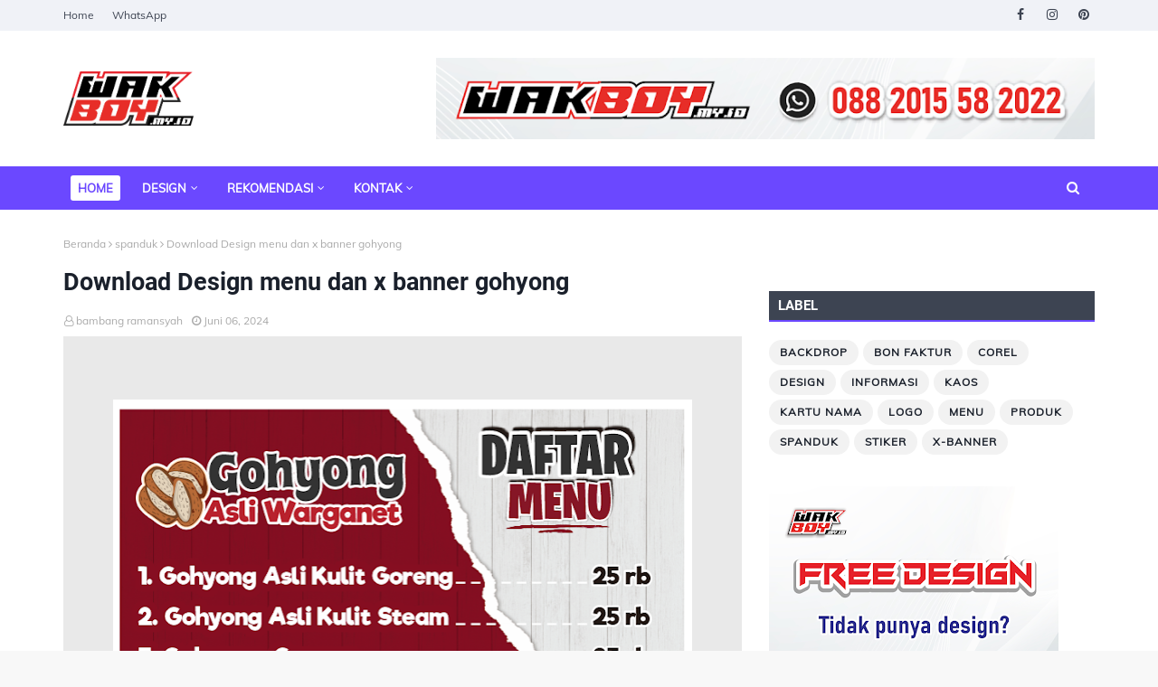

--- FILE ---
content_type: text/html; charset=UTF-8
request_url: https://www.wakboy.my.id/2024/06/download-design-menu-dan-x-banner.html
body_size: 37442
content:
<!DOCTYPE html>
<html class='ltr' dir='ltr' xmlns='http://www.w3.org/1999/xhtml' xmlns:b='http://www.google.com/2005/gml/b' xmlns:data='http://www.google.com/2005/gml/data' xmlns:expr='http://www.google.com/2005/gml/expr'>
<head>
<meta content='width=device-width, initial-scale=1, minimum-scale=1, maximum-scale=1' name='viewport'/>
<title>Download Design menu dan x banner gohyong</title>
<style type='text/css'>@font-face{font-family:'Roboto';font-style:normal;font-weight:400;font-stretch:100%;font-display:swap;src:url(//fonts.gstatic.com/s/roboto/v50/KFOMCnqEu92Fr1ME7kSn66aGLdTylUAMQXC89YmC2DPNWubEbVmZiAr0klQmz24O0g.woff2)format('woff2');unicode-range:U+0460-052F,U+1C80-1C8A,U+20B4,U+2DE0-2DFF,U+A640-A69F,U+FE2E-FE2F;}@font-face{font-family:'Roboto';font-style:normal;font-weight:400;font-stretch:100%;font-display:swap;src:url(//fonts.gstatic.com/s/roboto/v50/KFOMCnqEu92Fr1ME7kSn66aGLdTylUAMQXC89YmC2DPNWubEbVmQiAr0klQmz24O0g.woff2)format('woff2');unicode-range:U+0301,U+0400-045F,U+0490-0491,U+04B0-04B1,U+2116;}@font-face{font-family:'Roboto';font-style:normal;font-weight:400;font-stretch:100%;font-display:swap;src:url(//fonts.gstatic.com/s/roboto/v50/KFOMCnqEu92Fr1ME7kSn66aGLdTylUAMQXC89YmC2DPNWubEbVmYiAr0klQmz24O0g.woff2)format('woff2');unicode-range:U+1F00-1FFF;}@font-face{font-family:'Roboto';font-style:normal;font-weight:400;font-stretch:100%;font-display:swap;src:url(//fonts.gstatic.com/s/roboto/v50/KFOMCnqEu92Fr1ME7kSn66aGLdTylUAMQXC89YmC2DPNWubEbVmXiAr0klQmz24O0g.woff2)format('woff2');unicode-range:U+0370-0377,U+037A-037F,U+0384-038A,U+038C,U+038E-03A1,U+03A3-03FF;}@font-face{font-family:'Roboto';font-style:normal;font-weight:400;font-stretch:100%;font-display:swap;src:url(//fonts.gstatic.com/s/roboto/v50/KFOMCnqEu92Fr1ME7kSn66aGLdTylUAMQXC89YmC2DPNWubEbVnoiAr0klQmz24O0g.woff2)format('woff2');unicode-range:U+0302-0303,U+0305,U+0307-0308,U+0310,U+0312,U+0315,U+031A,U+0326-0327,U+032C,U+032F-0330,U+0332-0333,U+0338,U+033A,U+0346,U+034D,U+0391-03A1,U+03A3-03A9,U+03B1-03C9,U+03D1,U+03D5-03D6,U+03F0-03F1,U+03F4-03F5,U+2016-2017,U+2034-2038,U+203C,U+2040,U+2043,U+2047,U+2050,U+2057,U+205F,U+2070-2071,U+2074-208E,U+2090-209C,U+20D0-20DC,U+20E1,U+20E5-20EF,U+2100-2112,U+2114-2115,U+2117-2121,U+2123-214F,U+2190,U+2192,U+2194-21AE,U+21B0-21E5,U+21F1-21F2,U+21F4-2211,U+2213-2214,U+2216-22FF,U+2308-230B,U+2310,U+2319,U+231C-2321,U+2336-237A,U+237C,U+2395,U+239B-23B7,U+23D0,U+23DC-23E1,U+2474-2475,U+25AF,U+25B3,U+25B7,U+25BD,U+25C1,U+25CA,U+25CC,U+25FB,U+266D-266F,U+27C0-27FF,U+2900-2AFF,U+2B0E-2B11,U+2B30-2B4C,U+2BFE,U+3030,U+FF5B,U+FF5D,U+1D400-1D7FF,U+1EE00-1EEFF;}@font-face{font-family:'Roboto';font-style:normal;font-weight:400;font-stretch:100%;font-display:swap;src:url(//fonts.gstatic.com/s/roboto/v50/KFOMCnqEu92Fr1ME7kSn66aGLdTylUAMQXC89YmC2DPNWubEbVn6iAr0klQmz24O0g.woff2)format('woff2');unicode-range:U+0001-000C,U+000E-001F,U+007F-009F,U+20DD-20E0,U+20E2-20E4,U+2150-218F,U+2190,U+2192,U+2194-2199,U+21AF,U+21E6-21F0,U+21F3,U+2218-2219,U+2299,U+22C4-22C6,U+2300-243F,U+2440-244A,U+2460-24FF,U+25A0-27BF,U+2800-28FF,U+2921-2922,U+2981,U+29BF,U+29EB,U+2B00-2BFF,U+4DC0-4DFF,U+FFF9-FFFB,U+10140-1018E,U+10190-1019C,U+101A0,U+101D0-101FD,U+102E0-102FB,U+10E60-10E7E,U+1D2C0-1D2D3,U+1D2E0-1D37F,U+1F000-1F0FF,U+1F100-1F1AD,U+1F1E6-1F1FF,U+1F30D-1F30F,U+1F315,U+1F31C,U+1F31E,U+1F320-1F32C,U+1F336,U+1F378,U+1F37D,U+1F382,U+1F393-1F39F,U+1F3A7-1F3A8,U+1F3AC-1F3AF,U+1F3C2,U+1F3C4-1F3C6,U+1F3CA-1F3CE,U+1F3D4-1F3E0,U+1F3ED,U+1F3F1-1F3F3,U+1F3F5-1F3F7,U+1F408,U+1F415,U+1F41F,U+1F426,U+1F43F,U+1F441-1F442,U+1F444,U+1F446-1F449,U+1F44C-1F44E,U+1F453,U+1F46A,U+1F47D,U+1F4A3,U+1F4B0,U+1F4B3,U+1F4B9,U+1F4BB,U+1F4BF,U+1F4C8-1F4CB,U+1F4D6,U+1F4DA,U+1F4DF,U+1F4E3-1F4E6,U+1F4EA-1F4ED,U+1F4F7,U+1F4F9-1F4FB,U+1F4FD-1F4FE,U+1F503,U+1F507-1F50B,U+1F50D,U+1F512-1F513,U+1F53E-1F54A,U+1F54F-1F5FA,U+1F610,U+1F650-1F67F,U+1F687,U+1F68D,U+1F691,U+1F694,U+1F698,U+1F6AD,U+1F6B2,U+1F6B9-1F6BA,U+1F6BC,U+1F6C6-1F6CF,U+1F6D3-1F6D7,U+1F6E0-1F6EA,U+1F6F0-1F6F3,U+1F6F7-1F6FC,U+1F700-1F7FF,U+1F800-1F80B,U+1F810-1F847,U+1F850-1F859,U+1F860-1F887,U+1F890-1F8AD,U+1F8B0-1F8BB,U+1F8C0-1F8C1,U+1F900-1F90B,U+1F93B,U+1F946,U+1F984,U+1F996,U+1F9E9,U+1FA00-1FA6F,U+1FA70-1FA7C,U+1FA80-1FA89,U+1FA8F-1FAC6,U+1FACE-1FADC,U+1FADF-1FAE9,U+1FAF0-1FAF8,U+1FB00-1FBFF;}@font-face{font-family:'Roboto';font-style:normal;font-weight:400;font-stretch:100%;font-display:swap;src:url(//fonts.gstatic.com/s/roboto/v50/KFOMCnqEu92Fr1ME7kSn66aGLdTylUAMQXC89YmC2DPNWubEbVmbiAr0klQmz24O0g.woff2)format('woff2');unicode-range:U+0102-0103,U+0110-0111,U+0128-0129,U+0168-0169,U+01A0-01A1,U+01AF-01B0,U+0300-0301,U+0303-0304,U+0308-0309,U+0323,U+0329,U+1EA0-1EF9,U+20AB;}@font-face{font-family:'Roboto';font-style:normal;font-weight:400;font-stretch:100%;font-display:swap;src:url(//fonts.gstatic.com/s/roboto/v50/KFOMCnqEu92Fr1ME7kSn66aGLdTylUAMQXC89YmC2DPNWubEbVmaiAr0klQmz24O0g.woff2)format('woff2');unicode-range:U+0100-02BA,U+02BD-02C5,U+02C7-02CC,U+02CE-02D7,U+02DD-02FF,U+0304,U+0308,U+0329,U+1D00-1DBF,U+1E00-1E9F,U+1EF2-1EFF,U+2020,U+20A0-20AB,U+20AD-20C0,U+2113,U+2C60-2C7F,U+A720-A7FF;}@font-face{font-family:'Roboto';font-style:normal;font-weight:400;font-stretch:100%;font-display:swap;src:url(//fonts.gstatic.com/s/roboto/v50/KFOMCnqEu92Fr1ME7kSn66aGLdTylUAMQXC89YmC2DPNWubEbVmUiAr0klQmz24.woff2)format('woff2');unicode-range:U+0000-00FF,U+0131,U+0152-0153,U+02BB-02BC,U+02C6,U+02DA,U+02DC,U+0304,U+0308,U+0329,U+2000-206F,U+20AC,U+2122,U+2191,U+2193,U+2212,U+2215,U+FEFF,U+FFFD;}</style>
<style type='text/css'>
       .item-post .post-body {
 
    background-color: #e9e9e9;
}
      </style>
<link href='//1.bp.blogspot.com' rel='dns-prefetch'/>
<link href='//2.bp.blogspot.com' rel='dns-prefetch'/>
<link href='//3.bp.blogspot.com' rel='dns-prefetch'/>
<link href='//4.bp.blogspot.com' rel='dns-prefetch'/>
<link href='//www.blogger.com' rel='dns-prefetch'/>
<link href='//dnjs.cloudflare.com' rel='dns-prefetch'/>
<link href='//fonts.gstatic.com' rel='dns-prefetch'/>
<link href='//pagead2.googlesyndication.com' rel='dns-prefetch'/>
<link href='//www.googletagmanager.com' rel='dns-prefetch'/>
<link href='//www.google-analytics.com' rel='dns-prefetch'/>
<link href='//connect.facebook.net' rel='dns-prefetch'/>
<link href='//c.disquscdn.com' rel='dns-prefetch'/>
<link href='//disqus.com' rel='dns-prefetch'/>
<meta content='text/html; charset=UTF-8' http-equiv='Content-Type'/>
<!-- Chrome, Firefox OS and Opera -->
<meta content='#f8f8f8' name='theme-color'/>
<!-- Windows Phone -->
<meta content='#f8f8f8' name='msapplication-navbutton-color'/>
<meta content='blogger' name='generator'/>
<link href='https://www.wakboy.my.id/favicon.ico' rel='icon' type='image/x-icon'/>
<link href='https://www.wakboy.my.id/2024/06/download-design-menu-dan-x-banner.html' rel='canonical'/>
<link rel="alternate" type="application/atom+xml" title="WakBoy Printing  - Atom" href="https://www.wakboy.my.id/feeds/posts/default" />
<link rel="alternate" type="application/rss+xml" title="WakBoy Printing  - RSS" href="https://www.wakboy.my.id/feeds/posts/default?alt=rss" />
<link rel="service.post" type="application/atom+xml" title="WakBoy Printing  - Atom" href="https://www.blogger.com/feeds/4386400639541499159/posts/default" />

<link rel="alternate" type="application/atom+xml" title="WakBoy Printing  - Atom" href="https://www.wakboy.my.id/feeds/5100793348308742060/comments/default" />
<!--Can't find substitution for tag [blog.ieCssRetrofitLinks]-->
<link href='https://blogger.googleusercontent.com/img/a/AVvXsEi-CtqGu2odrZvF1Ryg_KsiDpe9Hj-BDuPxgvpEFLCHLb_SA5bwKTQS_9gup0bsco5GyQNd1h5heRjquTKjjvGOlH7jOsMsotVBTwaymfBJXmK8Jpcv7QBxn9E-6pVKm3BgygUwt9xZaCxj8ul9Y9t50FnixEywY76Vz5A8RS8wP4qXat2X8cNMxj6y3dLP=w640-h460' rel='image_src'/>
<meta content='https://www.wakboy.my.id/2024/06/download-design-menu-dan-x-banner.html' property='og:url'/>
<meta content='Download Design menu dan x banner gohyong' property='og:title'/>
<meta content='  -DOWNLOAD- Untuk Passwordnya Hubungi Admin via WhatApps 0882015582022 Tags: Design corel, desain cdr, download design mediafire, design gr...' property='og:description'/>
<meta content='https://blogger.googleusercontent.com/img/a/AVvXsEi-CtqGu2odrZvF1Ryg_KsiDpe9Hj-BDuPxgvpEFLCHLb_SA5bwKTQS_9gup0bsco5GyQNd1h5heRjquTKjjvGOlH7jOsMsotVBTwaymfBJXmK8Jpcv7QBxn9E-6pVKm3BgygUwt9xZaCxj8ul9Y9t50FnixEywY76Vz5A8RS8wP4qXat2X8cNMxj6y3dLP=w1200-h630-p-k-no-nu' property='og:image'/>
<link href='https://stackpath.bootstrapcdn.com/font-awesome/4.7.0/css/font-awesome.min.css' rel='stylesheet'/>
<!-- Template Style CSS -->
<style id='page-skin-1' type='text/css'><!--
@font-face {font-family: 'Muli';font-style: italic;font-weight: 700;font-display: swap;src: url(https://fonts.gstatic.com/s/muli/v22/7Aujp_0qiz-afTfcIyoiGtm2P0wG03Z04eWVw0iC.woff2) format('woff2');unicode-range: U+0102-0103, U+0110-0111, U+0128-0129, U+0168-0169, U+01A0-01A1, U+01AF-01B0, U+1EA0-1EF9, U+20AB;}@font-face {font-family: 'Muli';font-style: italic;font-weight: 700;font-display: swap;src: url(https://fonts.gstatic.com/s/muli/v22/7Aujp_0qiz-afTfcIyoiGtm2P0wG03Z04eSVw0iC.woff2) format('woff2');unicode-range: U+0100-024F, U+0259, U+1E00-1EFF, U+2020, U+20A0-20AB, U+20AD-20CF, U+2113, U+2C60-2C7F, U+A720-A7FF;}@font-face {font-family: 'Muli';font-style: italic;font-weight: 700;font-display: swap;src: url(https://fonts.gstatic.com/s/muli/v22/7Aujp_0qiz-afTfcIyoiGtm2P0wG03Z04eqVww.woff2) format('woff2');unicode-range: U+0000-00FF, U+0131, U+0152-0153, U+02BB-02BC, U+02C6, U+02DA, U+02DC, U+2000-206F, U+2074, U+20AC, U+2122, U+2191, U+2193, U+2212, U+2215, U+FEFF, U+FFFD;}@font-face {font-family: 'Muli';font-style: normal;font-weight: 400;font-display: swap;src: url(https://fonts.gstatic.com/s/muli/v22/7Aulp_0qiz-aVz7u3PJLcUMYOFnOkEk40eiNxw.woff2) format('woff2');unicode-range: U+0102-0103, U+0110-0111, U+0128-0129, U+0168-0169, U+01A0-01A1, U+01AF-01B0, U+1EA0-1EF9, U+20AB;}@font-face {font-family: 'Muli';font-style: normal;font-weight: 400;font-display: swap;src: url(https://fonts.gstatic.com/s/muli/v22/7Aulp_0qiz-aVz7u3PJLcUMYOFnOkEk50eiNxw.woff2) format('woff2');unicode-range: U+0100-024F, U+0259, U+1E00-1EFF, U+2020, U+20A0-20AB, U+20AD-20CF, U+2113, U+2C60-2C7F, U+A720-A7FF;}@font-face {font-family: 'Muli';font-style: normal;font-weight: 400;font-display: swap;src: url(https://fonts.gstatic.com/s/muli/v22/7Aulp_0qiz-aVz7u3PJLcUMYOFnOkEk30eg.woff2) format('woff2');unicode-range: U+0000-00FF, U+0131, U+0152-0153, U+02BB-02BC, U+02C6, U+02DA, U+02DC, U+2000-206F, U+2074, U+20AC, U+2122, U+2191, U+2193, U+2212, U+2215, U+FEFF, U+FFFD;}@font-face {font-family: 'Roboto';font-style: normal;font-weight: 400;font-display: swap;src: url(https://fonts.gstatic.com/s/roboto/v20/KFOmCnqEu92Fr1Mu72xKOzY.woff2) format('woff2');unicode-range: U+0460-052F, U+1C80-1C88, U+20B4, U+2DE0-2DFF, U+A640-A69F, U+FE2E-FE2F;}@font-face {font-family: 'Roboto';font-style: normal;font-weight: 400;font-display: swap;src: url(https://fonts.gstatic.com/s/roboto/v20/KFOmCnqEu92Fr1Mu5mxKOzY.woff2) format('woff2');unicode-range: U+0400-045F, U+0490-0491, U+04B0-04B1, U+2116;}@font-face {font-family: 'Roboto';font-style: normal;font-weight: 400;font-display: swap;src: url(https://fonts.gstatic.com/s/roboto/v20/KFOmCnqEu92Fr1Mu7mxKOzY.woff2) format('woff2');unicode-range: U+1F00-1FFF;}@font-face {font-family: 'Roboto';font-style: normal;font-weight: 400;font-display: swap;src: url(https://fonts.gstatic.com/s/roboto/v20/KFOmCnqEu92Fr1Mu4WxKOzY.woff2) format('woff2');unicode-range: U+0370-03FF;}@font-face {font-family: 'Roboto';font-style: normal;font-weight: 400;font-display: swap;src: url(https://fonts.gstatic.com/s/roboto/v20/KFOmCnqEu92Fr1Mu7WxKOzY.woff2) format('woff2');unicode-range: U+0102-0103, U+0110-0111, U+0128-0129, U+0168-0169, U+01A0-01A1, U+01AF-01B0, U+1EA0-1EF9, U+20AB;}@font-face {font-family: 'Roboto';font-style: normal;font-weight: 400;font-display: swap;src: url(https://fonts.gstatic.com/s/roboto/v20/KFOmCnqEu92Fr1Mu7GxKOzY.woff2) format('woff2');unicode-range: U+0100-024F, U+0259, U+1E00-1EFF, U+2020, U+20A0-20AB, U+20AD-20CF, U+2113, U+2C60-2C7F, U+A720-A7FF;}@font-face {font-family: 'Roboto';font-style: normal;font-weight: 400;font-display: swap;src: url(https://fonts.gstatic.com/s/roboto/v20/KFOmCnqEu92Fr1Mu4mxK.woff2) format('woff2');unicode-range: U+0000-00FF, U+0131, U+0152-0153, U+02BB-02BC, U+02C6, U+02DA, U+02DC, U+2000-206F, U+2074, U+20AC, U+2122, U+2191, U+2193, U+2212, U+2215, U+FEFF, U+FFFD;}@font-face {font-family: 'Roboto';font-style: normal;font-weight: 700;font-display: swap;src: url(https://fonts.gstatic.com/s/roboto/v20/KFOlCnqEu92Fr1MmWUlfCRc4EsA.woff2) format('woff2');unicode-range: U+0460-052F, U+1C80-1C88, U+20B4, U+2DE0-2DFF, U+A640-A69F, U+FE2E-FE2F;}@font-face {font-family: 'Roboto';font-style: normal;font-weight: 700;font-display: swap;src: url(https://fonts.gstatic.com/s/roboto/v20/KFOlCnqEu92Fr1MmWUlfABc4EsA.woff2) format('woff2');unicode-range: U+0400-045F, U+0490-0491, U+04B0-04B1, U+2116;}@font-face {font-family: 'Roboto';font-style: normal;font-weight: 700;font-display: swap;src: url(https://fonts.gstatic.com/s/roboto/v20/KFOlCnqEu92Fr1MmWUlfCBc4EsA.woff2) format('woff2');unicode-range: U+1F00-1FFF;}@font-face {font-family: 'Roboto';font-style: normal;font-weight: 700;font-display: swap;src: url(https://fonts.gstatic.com/s/roboto/v20/KFOlCnqEu92Fr1MmWUlfBxc4EsA.woff2) format('woff2');unicode-range: U+0370-03FF;}@font-face {font-family: 'Roboto';font-style: normal;font-weight: 700;font-display: swap;src: url(https://fonts.gstatic.com/s/roboto/v20/KFOlCnqEu92Fr1MmWUlfCxc4EsA.woff2) format('woff2');unicode-range: U+0102-0103, U+0110-0111, U+0128-0129, U+0168-0169, U+01A0-01A1, U+01AF-01B0, U+1EA0-1EF9, U+20AB;}@font-face {font-family: 'Roboto';font-style: normal;font-weight: 700;font-display: swap;src: url(https://fonts.gstatic.com/s/roboto/v20/KFOlCnqEu92Fr1MmWUlfChc4EsA.woff2) format('woff2');unicode-range: U+0100-024F, U+0259, U+1E00-1EFF, U+2020, U+20A0-20AB, U+20AD-20CF, U+2113, U+2C60-2C7F, U+A720-A7FF;}@font-face {font-family: 'Roboto';font-style: normal;font-weight: 700;font-display: swap;src: url(https://fonts.gstatic.com/s/roboto/v20/KFOlCnqEu92Fr1MmWUlfBBc4.woff2) format('woff2');unicode-range: U+0000-00FF, U+0131, U+0152-0153, U+02BB-02BC, U+02C6, U+02DA, U+02DC, U+2000-206F, U+2074, U+20AC, U+2122, U+2191, U+2193, U+2212, U+2215, U+FEFF, U+FFFD;}a,abbr,acronym,address,applet,b,big,blockquote,body,caption,center,cite,code,dd,del,dfn,div,dl,dt,em,fieldset,font,form,h1,h2,h3,h4,h5,h6,html,i,iframe,img,ins,kbd,label,legend,li,object,p,pre,q,s,samp,small,span,strike,strong,sub,sup,table,tbody,td,tfoot,th,thead,tr,tt,u,ul,var{padding:0;border:0;outline:0;vertical-align:baseline;background:0 0;text-decoration:none }form,textarea,input,button{-webkit-appearance:none;-moz-appearance:none;appearance:none;border-radius:0 }dl,ul{list-style-position:inside;font-weight:400;list-style:none }ul li{list-style:none }caption,th{text-align:center }img{border:none;position:relative }a,a:visited{text-decoration:none }.clearfix{clear:both }.section,.widget,.widget ul{margin:0;padding:0 }a{color:#6b48ff }a img{border:0 }abbr{text-decoration:none }.CSS_LIGHTBOX{z-index:999999!important }.separator a{clear:none!important;float:none!important;margin-left:0!important;margin-right:0!important }#navbar-iframe,.widget-item-control,a.quickedit,.home-link,.feed-links{display:none!important }.center{display:table;margin:0 auto;position:relative }.widget > h2,.widget > h3{display:none }h1, h2, h3, h4, h5, h6 {font-family: Roboto,sans-serif;}body{background:#f8f8f8 url() repeat scroll top left;background-color:#f8f8f8;font-family: Muli,sans-serif;font-size:14px;font-weight:400;color:#3d4452;word-wrap:break-word;margin:0;padding:0 }#outer-wrapper{max-width:1200px;margin:0 auto;background-color:#fff;box-shadow:0 0 5px rgba(0,0,0,.1) }.row{width:1140px }#content-wrapper{margin:30px auto 0;}#content-wrapper > .container{margin:0 -15px }.index #content-wrapper > .container {}#main-wrapper{float:left;overflow:hidden;width:66.66666667%;box-sizing:border-box;word-wrap:break-word;padding:0 15px;margin:0 }#sidebar-wrapper{float:right;overflow:hidden;width:33.33333333%;box-sizing:border-box;word-wrap:break-word;padding:0 15px }.post-image-wrap{position:relative;display:block }.post-image-link,.about-author .avatar-container,.comments .avatar-image-container{background-color:rgba(155,155,155,0.05);color:transparent!important }.post-thumb{display:block;position:relative;width:100%;height:100%;object-fit:cover;object-position: top;z-index:1;opacity: 0;border-radius:5px;transition:opacity .35s ease,transform .35s ease }.post-thumb.lazy-yard {opacity: 1;}.post-image-link:hover .post-thumb,.post-image-wrap:hover .post-image-link .post-thumb,.hot-item-inner:hover .post-image-link .post-thumb{transform: scale(1.05);}.post-title a{display:block }#top-bar{width:100%;height:34px;background-color:#f0f2f7;overflow:hidden;margin:0;position:relative;}#top-bar .container{margin:0 auto;position: relative;}.top-bar-nav{position:relative;float:left;display:block;z-index:1;}.top-bar-nav .widget > .widget-title{display:none }.top-bar-nav ul li{float:left }.top-bar-nav ul li > a{height:34px;display:block;color:#3d4452;font-size:12px;font-weight:400;line-height:34px;margin:0 10px 0 0;padding:0 5px;transition:color .17s }.top-bar-nav ul li:first-child > a{padding:0 5px 0 0 }.top-bar-nav ul > li:hover > a{color:#6b48ff }.top-bar-social{position:relative;float:right;display:block }.top-bar-social .widget > .widget-title{display:none }.top-bar-social ul > li{float:left;display:inline-block }.top-bar-social ul > li > a{width: 25px;display: block;color: #3d4452;text-decoration: none;font-size: 14px;text-align: center;line-height: 25px;padding: 0;border-radius: 25px;margin: 4px 0 0 10px;transition: color .17s;}.top-bar-social ul > li:last-child > a{}.top-bar-social ul > li:hover > a{color:#6b48ff }.social a:before{display:inline-block;font-family:FontAwesome;font-style:normal;font-weight:400 }.social .facebook a:before{content:"\f09a" }.social .twitter a:before{content:"\f099" }.social .gplus a:before{content:"\f0d5" }.social .rss a:before{content:"\f09e" }.social .youtube a:before{content:"\f16a" }.social .skype a:before{content:"\f17e" }.social .stumbleupon a:before{content:"\f1a4" }.social .tumblr a:before{content:"\f173" }.social .vk a:before{content:"\f189" }.social .stack-overflow a:before{content:"\f16c" }.social .github a:before{content:"\f09b" }.social .linkedin a:before{content:"\f0e1" }.social .dribbble a:before{content:"\f17d" }.social .soundcloud a:before{content:"\f1be" }.social .behance a:before{content:"\f1b4" }.social .digg a:before{content:"\f1a6" }.social .instagram a:before{content:"\f16d" }.social .pinterest a:before{content:"\f0d2" }.social .twitch a:before{content:"\f1e8" }.social .delicious a:before{content:"\f1a5" }.social .codepen a:before{content:"\f1cb" }.social .reddit a:before{content:"\f1a1" }.social .whatsapp a:before{content:"\f232" }.social .snapchat a:before{content:"\f2ac" }.social .email a:before{content:"\f0e0" }.social .external-link a:before{content:"\f35d" }.social-color .facebook a{background-color:#3b5999 }.social-color .twitter a{background-color:#00acee }.social-color .gplus a{background-color:#db4a39 }.social-color .youtube a{background-color:#db4a39 }.social-color .instagram a{background:linear-gradient(15deg,#ffb13d,#dd277b,#4d5ed4) }.social-color .pinterest a{background-color:#ca2127 }.social-color .dribbble a{background-color:#ea4c89 }.social-color .linkedin a{background-color:#0077b5 }.social-color .tumblr a{background-color:#365069 }.social-color .twitch a{background-color:#6441a5 }.social-color .rss a{background-color:#ffc200 }.social-color .skype a{background-color:#00aff0 }.social-color .stumbleupon a{background-color:#eb4823 }.social-color .vk a{background-color:#4a76a8 }.social-color .stack-overflow a{background-color:#f48024 }.social-color .github a{background-color:#24292e }.social-color .soundcloud a{background:linear-gradient(#ff7400,#ff3400) }.social-color .behance a{background-color:#191919 }.social-color .digg a{background-color:#1b1a19 }.social-color .delicious a{background-color:#0076e8 }.social-color .codepen a{background-color:#000 }.social-color .reddit a{background-color:#ff4500 }.social-color .whatsapp a{background-color:#3fbb50 }.social-color .snapchat a{background-color:#ffe700 }.social-color .email a{background-color:#888 }.social-color .external-link a{background-color:#3d4452 }.social-text .facebook a:after{content:"Facebook" }.social-text .twitter a:after{content:"Twitter" }.social-text .gplus a:after{content:"Google Plus" }.social-text .rss a:after{content:"Rss" }.social-text .youtube a:after{content:"YouTube" }.social-text .skype a:after{content:"Skype" }.social-text .stumbleupon a:after{content:"StumbleUpon" }.social-text .tumblr a:after{content:"Tumblr" }.social-text .vk a:after{content:"VKontakte" }.social-text .stack-overflow a:after{content:"Stack Overflow" }.social-text .github a:after{content:"Github" }.social-text .linkedin a:after{content:"LinkedIn" }.social-text .dribbble a:after{content:"Dribbble" }.social-text .soundcloud a:after{content:"SoundCloud" }.social-text .behance a:after{content:"Behance" }.social-text .digg a:after{content:"Digg" }.social-text .instagram a:after{content:"Instagram" }.social-text .pinterest a:after{content:"Pinterest" }.social-text .twitch a:after{content:"Twitch" }.social-text .delicious a:after{content:"Delicious" }.social-text .codepen a:after{content:"CodePen" }.social-text .flipboard a:after{content:"Flipboard" }.social-text .reddit a:after{content:"Reddit" }.social-text .whatsapp a:after{content:"Whatsapp" }.social-text .messenger a:after{content:"Messenger" }.social-text .snapchat a:after{content:"Snapchat" }.social-text .email a:after{content:"Email" }.social-text .external-link a:after{content:"WebSite" }#header-wrap{position:relative;margin:0 }.header-header{background-color:#fff;width:100%;height:90px;position:relative;overflow:hidden;padding:30px 0 }.header-header .container{position:relative;margin:0 auto;padding:0 }.header-logo{position:relative;float:left;width:auto;max-width:260px;max-height:60px;margin:0;padding:15px 0 }.header-logo .header-image-wrapper{display:block }.header-logo img{max-width:100%;max-height:60px;margin:0 }.header-logo h1{color:#1a202b;font-size:36px;line-height:60px;margin:0 }.header-logo p{font-size:12px;margin:5px 0 0 }.header-ads{position:relative;float:right }.header-ads .widget > .widget-title{display:none }.header-ads .widget{max-width:100% }.header-ads .widget .widget-content{width:728px;max-width:100%;max-height:90px;line-height:1 }.header-menu{position:relative;width:100%;height:48px;z-index:10;font-size:13px;margin:0;background: #6b48ff;background: -moz-linear-gradient(-45deg, #6b48ff 52%, #6b48ff 100%);background: -webkit-linear-gradient(-45deg, #6b48ff 52%,#6b48ff 100%);background: linear-gradient(135deg, #6b48ff 52%,#6b48ff 100%);filter: progid:DXImageTransform.Microsoft.gradient( startColorstr='#6b48ff', endColorstr='#6b48ff',GradientType=1 );}.header-menu .container{position:relative;margin:0 auto;padding:0;}.header-menu.scrolled-header {background: #6b48ff;background: -moz-linear-gradient(-45deg, #6b48ff 52%, #6b48ff 100%);background: -webkit-linear-gradient(-45deg, #6b48ff 52%,#6b48ff 100%);background: linear-gradient(135deg, #6b48ff 52%,#6b48ff 100%);filter: progid:DXImageTransform.Microsoft.gradient( startColorstr='#6b48ff', endColorstr='#6b48ff',GradientType=1 );}.header-menu.scrolled-header .show-search, .header-menu.scrolled-header .hide-search, .mobile-header.scrolled-header .show-search, .mobile-header.scrolled-header .hide-search {border-radius: 0;}.header-menu.scrolled-header, .header-menu.scrolled-header #main-menu, .header-menu.scrolled-header #nav-search .search-input, .header-menu.scrolled-header #nav-search, .header-menu.scrolled-header #nav-search .search-form, .header-menu.scrolled-header .show-search, .header-menu.scrolled-header .hide-search {height:46px;}.header-menu.scrolled-header #main-menu ul > li > a {height:26px;}.header-menu.scrolled-header #main-menu ul > li > ul > li a {height:36px;}.header-menu.scrolled-header #nav-search .search-form, .header-menu.scrolled-header .show-search, .header-menu.scrolled-header .hide-search {line-height:46px;}.header-menu.scrolled-header #main-menu ul > li > a {line-height:26px;}.header-menu.scrolled-header #main-menu ul > li > ul > li a {line-height:36px;}.header-menu.scrolled-header #nav-search .search-input {padding-right:46px;}.header-menu.scrolled-header .show-search, .header-menu.scrolled-header .hide-search {width: 46px;height: 46px;}.header-menu.scrolled-header #main-menu ul > li > ul {top:46px;}.header-menu.scrolled-header #main-menu ul > li > ul > li > ul {top:0;}.header-menu.scrolled-header #main-menu, .header-menu.scrolled-header .container {background: transparent;box-shadow: none;}#main-menu .widget,#main-menu .widget > .widget-title{display:none }#main-menu .show-menu{display:block }#main-menu{position:relative;height:48px;z-index:15;}#main-menu ul > li{float: left;position: relative;margin: 0;padding: 10px 8px;transition: background .17s;box-sizing: border-box;}#main-menu ul > li.li-home > a, #main-menu ul > li.li-home-icon > a{width:48px;height:28px;text-align:center;font-size:18px;line-height:28px;font-weight:400;padding:0;background: #fff;color:#6b48ff;}#main-menu ul#main-menu-nav > li.li-home > a {width:auto;font-size:13px;padding: 0 8px;box-sizing: border-box;}#main-menu #main-menu-nav > li:hover > a{background-color:rgba(255,255,255,.2) }#main-menu ul > li.li-home:hover > a, #main-menu ul > li.li-home-icon:hover > a {color:#ffffff;}#main-menu ul > li > a{position:relative;color:#ffffff;font-size:13px;font-weight:400;line-height:28px;display:inline-block;margin:0;padding:0 8px;border-radius: 3px;transition:color .17s ease }#main-menu #main-menu-nav > li > a{text-transform:uppercase;font-weight:700;}#main-menu ul > li:hover > a{}#main-menu ul > li > ul{position:absolute;float:left;left:0;top:48px;width:180px;background-color:#3d4452;z-index:99999;margin-top:0;padding:0;border-top:2px solid #6b48ff;visibility:hidden;opacity:0 }#main-menu ul > li > ul > li > ul{position:absolute;float:left;top:0;left:100%;margin:-2px 0 0 }#main-menu ul > li > ul > li{display:block;float:none;padding: 0;position:relative }#main-menu ul > li > ul > li:hover{background-color:#6b48ff }#main-menu ul > li > ul > li a{display:block;height:36px;font-size:13px;color:#fff;line-height:36px;box-sizing:border-box;margin:0;padding:0 15px;border:0;border-bottom:1px solid rgba(255,255,255,0.05);border-radius: 0;transition:all .17s ease }#main-menu ul > li > ul > li:hover > a{color:#fff }#main-menu ul > li.has-sub > a:after{content:'\f107';float:right;font-family:FontAwesome;font-size:12px;font-weight:400;margin:0 0 0 5px }#main-menu ul > li > ul > li.has-sub > a:after{content:'\f105';float:right;margin:0 }#main-menu .mega-menu{position:static!important }#main-menu .mega-menu > ul{width:100%;box-sizing:border-box;padding:20px 10px }#main-menu .mega-menu > ul.mega-menu-inner{overflow:hidden }#main-menu ul > li:hover > ul,#main-menu ul > li > ul > li:hover > ul{visibility:visible;opacity:1 }#main-menu ul ul{transition:all .25s ease }.mega-menu-inner .mega-item{float:left;width:20%;box-sizing:border-box;padding:0 10px }.mega-menu-inner .mega-content{position:relative;width:100%;overflow:hidden;padding:0 }.mega-content .post-image-wrap{width:100%;height:120px }.mega-content .post-image-link{width:100%;height:100%;z-index:1;display:block;position:relative;overflow:hidden;padding:0 }.mega-content .post-title{position:relative;font-size:13px;font-weight:700;line-height:1.5em;margin:7px 0 5px;padding:0 }.mega-content .post-title a{display:block;color:#fff;transition:color .17s }.mega-content .post-title a:hover{color:#6b48ff }.mega-content .post-meta{font-size:11px }.no-posts{float:left;width:100%;height:100px;line-height:100px;text-align:center }.mega-menu .no-posts{line-height:60px;color:#1a202b }.show-search,.hide-search{position:absolute;right:0;top:0;display:block;width:48px;height:48px;line-height:48px;z-index:20;color:#fff;font-size:15px;text-align:center;cursor:pointer;padding:0;transition:background .17s ease }.show-search:before{content:"\f002";font-family:FontAwesome;font-weight:400 }.hide-search:before{content:"\f00d";font-family:FontAwesome;font-weight:400 }#nav-search{display:none;position:absolute;left:0;top:0;width:100%;height:48px;z-index:99;background-color:#3d4452;box-sizing:border-box;padding:0 }#nav-search .search-form{width:100%;height:48px;background-color:rgba(0,0,0,0);line-height:48px;overflow:hidden;padding:0 }#nav-search .search-input{width:100%;height:48px;font-family:inherit;color:#fff;margin:0;padding:0 48px 0 15px;background-color:rgba(0,0,0,0);font-size:13px;font-weight:400;outline:none;box-sizing:border-box;border:0 }#mobile-logo .widget > .widget-title > h3{display:none }.mobile-header{display:none;position:relative;float:left;width:100%;height:50px;background-color:#6b48ff;z-index:1010 }.mobile-header .logo-content{position:relative;float:left;display:block;width:100%;height:50px;text-align:center;z-index:2 }.mobile-header .logo-content > a{height:30px;display:inline-block;padding:10px 0 }.mobile-header .logo-content > a > img{height:30px }.mobile-header .logo-content > h3{font-size:20px;height:30px;line-height:30px;margin:10px 0 0 }.mobile-header .logo-content > h3 > a{color:#fff }.mobile-search-form{position:absolute;display:none;z-index:4;background-color:#3d4452;width:100%;height:50px;left:0;top:0 }.mobile-search-form .mobile-search-input{background-color:#3d4452;display:block;width:calc(100% - 50px);height:50px;font-family:inherit;font-size:13px;font-weight:400;color:#fff;box-sizing:border-box;padding:0 20px;border:0 }.mobile-search-form{position:absolute;display:none;z-index:4;background-color:#3d4452;width:100%;height:50px;left:0;top:0 }.mobile-search-form .mobile-search-input{background-color:#3d4452;display:block;width:calc(100% - 50px);height:50px;font-size:13px;font-weight:400;color:#fff;box-sizing:border-box;padding:0 20px;border:0 }.overlay{display:none;position:fixed;top:0;left:0;right:0;bottom:0;z-index:990;background:rgba(255,255,255,0.8) }.slide-menu-toggle,.show-mobile-search,.hide-mobile-search{position:absolute;line-height:50px;height:50px;width:50px;top:0;left:0;font-family:FontAwesome;color:#fff;font-size:18px;font-weight:400;text-align:center;cursor:pointer;z-index:4;padding:0 }.slide-menu-toggle{border-right:1px solid rgba(255,255,255,0.08) }.show-mobile-search,.hide-mobile-search{border-left:1px solid rgba(255,255,255,0.08);left:auto;right:0 }.slide-menu-toggle:before{content:"\f0c9" }.nav-active .slide-menu-toggle:before{content:"\f00d" }.show-mobile-search:before{content:"\f002" }.hide-mobile-search:before{content:"\f00d" }.mobile-menu{position:relative;float:left;width:100%;background-color:#3d4452;box-sizing:border-box;padding:20px;border-top:1px solid rgba(255,255,255,0.08);visibility:hidden;opacity:0;transform-origin:0 0;transform:scaleY(0);transition:all .17s ease }.nav-active .mobile-menu{visibility:visible;opacity:1;transform:scaleY(1) }.mobile-menu > ul{margin:0 }.mobile-menu .m-sub{display:none;padding:0 }.mobile-menu ul li{position:relative;display:block;overflow:hidden;float:left;width:100%;font-size:14px;line-height:38px;margin:0;padding:0;border-top:1px solid rgba(255,255,255,0.01) }.mobile-menu > ul > li{font-weight:400 }.mobile-menu > ul li ul{overflow:hidden }.mobile-menu > ul > li:first-child{border-top:0 }.mobile-menu ul li a{color:#fff;padding:0;display:block;transition:all .17s ease }.mobile-menu #main-menu-nav > li > a{text-transform:uppercase;font-weight:700;font-size:13px }.mobile-menu ul li.has-sub .submenu-toggle{position:absolute;top:0;right:0;color:#fff;cursor:pointer }.mobile-menu ul li.has-sub .submenu-toggle:after{content:'\f105';font-family:FontAwesome;font-weight:400;float:right;width:34px;font-size:16px;text-align:center;transition:all .17s ease }.mobile-menu ul li.has-sub.show > .submenu-toggle:after{transform:rotate(90deg) }.mobile-menu > ul > li > ul > li a{font-size:13px }.mobile-menu > ul > li > ul > li > a{color:#fff;opacity:.7;padding:0 0 0 15px }.mobile-menu > ul > li > ul > li > ul > li > a{color:#fff;opacity:.7;padding:0 0 0 30px }.mobile-menu ul > li > .submenu-toggle:hover{color:#6b48ff }.post-meta{display:block;overflow:hidden;color:#aaa;font-size:12px;font-weight:400;padding:0 1px }.post-meta .post-author,.post-meta .post-date{float:left;margin:0 10px 0 0 }.post-meta .post-date{text-transform:capitalize }.post-meta a{color:#aaa;transition:color .17s }.post-meta a:hover{color:#6b48ff }.post-meta span:before{font-family:FontAwesome;font-weight:400;margin:0 3px 0 0 }.post-meta .post-author:before{content:'\f2c0' }.post-meta .post-date:before{content:'\f017' }#home-ad-top1 .widget > .widget-title,#home-ad-top .widget > .widget-title{display:none }#home-ad-top .widget, #home-ad-top .widget{position:relative;padding:0 20px }#home-ad-top .widget-content{position:relative;width:728px;max-width:100%;max-height:90px;line-height:1;margin:40px auto 0 }#ad-wrapper {margin:0 auto;}#home-ad-top1 .widget-content {position:relative;max-width:100%;max-height:90px;line-height:1;margin:30px auto 0 }#hot-wrapper, #featured-wrapper {margin:0 auto }#featured-wrapper {margin-top:30px;}#featured-wrapper .section {float: left;width: 100%;margin-bottom: 30px;}#hot-section .widget,#hot-section .widget > .widget-title{display:none }#hot-section .show-hot{display:block!important }#hot-section .show-hot .widget-content{position:relative;overflow:hidden;margin:30px 0 0 }.hot-loader{position:relative;height: 290px;overflow:hidden;display:block }.hot-loader:after{content:'';position:absolute;top:50%;left:50%;width:26px;height:26px;margin:-16px 0 0 -16px;border:3px solid #eaeaea;border-left-color:#6b48ff;border-right-color:#6b48ff;border-radius:100%;animation:spinner .8s infinite linear;transform-origin:center }@-webkit-keyframes spinner {0%{-webkit-transform:rotate(0deg);transform:rotate(0deg) }to{-webkit-transform:rotate(1turn);transform:rotate(1turn) }}@keyframes spinner {0%{-webkit-transform:rotate(0deg);transform:rotate(0deg) }to{-webkit-transform:rotate(1turn);transform:rotate(1turn) }}ul.hot-posts{position:relative;overflow:hidden;margin:0 -5px }.hot-posts .hot-item{position:relative;float:left;width:33.33333%;height:220px;overflow:hidden;box-sizing:border-box;padding:0 10px;margin: 0 0 20px;}.hot-posts .item-0{width:66.66667%;height:460px;}.hot-posts .item-3, .hot-posts .item-4, .hot-posts .item-5{margin: 0;}.hot-item-inner{position:relative;float:left;width:100%;height:100%;overflow:hidden;display:block;border-radius: 5px;}.hot-posts .post-image-link{width:100%;height:100%;position:relative;overflow:hidden;display:block }.hot-posts .post-info{position:absolute;bottom:0;left:0;width:100%;background-image:linear-gradient(rgba(0,0,0,0),rgba(0,0,0,0.7));overflow:hidden;z-index:5;box-sizing:border-box;padding:30px 20px 20px }.hot-posts .post-tag{position:relative;display:inline-block;top:0;left:0 }.hot-posts .post-title{font-size:18px;font-weight:700;display:block;line-height:1.3;margin:8px 0 7px }.hot-posts .item-0 .post-title{font-size:36px }.hot-posts .post-title a{color:#fff;display:block }.hot-posts .post-meta{font-size:11px;color:#f0f0f0 }.show-hot .no-posts{position:absolute;top:calc(50% - 50px);left:0;width:100% }#feat-wrapper {margin: 0 auto;}#feat-wrapper .widget {margin: 30px auto 0;}.queryMessage{overflow:hidden;background-color:#f2f2f2;color:#1a202b;font-size:13px;font-weight:400;padding:8px 10px;margin:0 0 25px }.queryMessage .query-info{margin:0 5px }.queryMessage .search-query,.queryMessage .search-label{font-weight:700;text-transform:uppercase }.queryMessage .search-query:before,.queryMessage .search-label:before{content:"\201c" }.queryMessage .search-query:after,.queryMessage .search-label:after{content:"\201d" }.queryMessage a.show-more{float:right;color:#6b48ff;text-decoration:underline;transition:opacity .17s }.queryMessage a.show-more:hover{opacity:.8 }.queryEmpty{font-size:13px;font-weight:400;padding:10px 0;margin:0 0 25px;text-align:center }.title-wrap,.featured-posts .widget-title{position:relative;float:left;width:100%;height:32px;display:block;margin:0 0 20px;}.title-wrap > h3,.featured-posts .widget-title > h3{position:relative;float:left;height:32px;font-size:20px;color:#1a202b;text-transform:uppercase;line-height:32px;padding:0 0 0 30px;margin:0 }.title-wrap > h3:before, .featured-posts .widget-title > h3:before {content: "";width: 19px;height: 19px;position: absolute;top: 6px;left: 0;background: #6b48ff;border-radius: 50%;}.title-wrap > h3:after, .featured-posts .widget-title > h3:after {content: "";width: 11px;height: 11px;position: absolute;top: 7px;left: 1px;background: #6b48ff;border-radius: 50%;border: 3px solid #fff;}a.view-all{position:relative;float: right;height: 22px;font-size: 11px;line-height: 22px;margin-top: 5px;margin-right: 5px;padding: 0 10px;font-weight: bold;text-transform: uppercase;transition: all .17s ease;color:#1a202b;}a.view-all:hover{color:#6b48ff;}a.view-all:after{content:'\f178';float:right;font-weight:400;font-family:FontAwesome;margin:0 0 0 3px;-webkit-transition: all .3s cubic-bezier(.32,.74,.57,1);-moz-transition: all .3s cubic-bezier(.32,.74,.57,1);-ms-transition: all .3s cubic-bezier(.32,.74,.57,1);-o-transition: all .3s cubic-bezier(.32,.74,.57,1);transition: all .3s cubic-bezier(.32,.74,.57,1);-webkit-transform: translateX(0);-moz-transform: translateX(0);-ms-transform: translateX(0);-o-transform: translateX(0);transform: translateX(0);}a.view-all:hover:after {-webkit-transform: translateX(4px);-moz-transform: translateX(4px);-ms-transform: translateX(4px);-o-transform: translateX(4px);transform: translateX(4px);}.featured-posts > .widget{display:none;position:relative;float:left;width:100%;margin:0 0 30px }.featured-posts > .show-widget{display:block }.feat-big li{position:relative;float:right;width:calc(41.66667% - 20px);overflow:hidden;margin:30px 0 0 }.feat-big .item-0{float:left;width:calc(58.33333% - 10px);margin:0 }.feat-big .item-1{margin:0 }.feat-big .feat-inner{position:relative;float:left;width:100%;overflow:hidden }.feat-big .post-image-link{position:relative;float:left;width:128px;height:104px;display:block;overflow:hidden;margin:0 12px 0 0 }.feat-big .feat-inner .post-image-link{width:100%;height:415px;margin:0 0 13px }.feat-big .post-title{overflow:hidden;font-size:18px;font-weight:700;line-height:1.3;margin:12px 0 }.feat-big .item-big .post-info{float:left;overflow:hidden }.feat-big .item-small .post-info{overflow:hidden }.feat-big .item-big .post-tag, .feat-col .item-big .feat-inner .post-tag, .grid-big li.item-big .post-tag {display: inline-flex;background:#6b48ff;color:#ffffff;border-radius: 14px;position: static;font-size: 12px;font-weight: 700;letter-spacing: 1px;height: 28px;line-height: 28px;top: 0;left: 0;padding: 0 12px;}.feat-big .item-small .post-tag, .feat-col .item-small .post-tag {position:static;background:none;color:#6b48ff;font-size: 12px;font-weight: 700;letter-spacing: 1px;padding: 0;height: auto;line-height: .8;}.feat-big .item-0 .post-title{font-size:36px;margin:10px 0;font-weight: 700;line-height: 1.3;}.feat-big .post-title a{color:#1a202b;transition:color .17s ease }.feat-big .post-title a:hover{color:#6b48ff }.feat-big .item-small .post-meta{font-size:11px }.loader{position:relative;height:100%;overflow:hidden;display:block;margin:0 }.loader:after{content:'';position:absolute;top:50%;left:50%;width:28px;height:28px;margin:-16px 0 0 -16px;border:2px solid #6b48ff;border-right-color:rgba(155,155,155,0.2);border-radius:100%;animation:spinner 1.1s infinite linear;transform-origin:center }@-webkit-keyframes spinner {0%{-webkit-transform:rotate(0deg);transform:rotate(0deg) }to{-webkit-transform:rotate(1turn);transform:rotate(1turn) }}@keyframes spinner {0%{-webkit-transform:rotate(0deg);transform:rotate(0deg) }to{-webkit-transform:rotate(1turn);transform:rotate(1turn) }}.featured-posts > .col-width{width:calc(50% - 15px) }.featured-posts > .col-right{float:right }.feat-col li{position:relative;float:left;width:100%;overflow:hidden;margin:20px 0 0 }.feat-col .item-0{margin:0 }.feat-col .feat-inner{position:relative;float:left;width:100%;overflow:hidden }.feat-col .post-image-link{position:relative;float:left;width:125px;height:105px;display:block;overflow:hidden;margin:0 12px 0 0 }.feat-col .feat-inner .post-image-link{width:100%;height:335px;margin:0 0 13px }.feat-col .post-title{overflow:hidden;font-size:18px;font-weight:700;line-height:1.3;margin:10px 0 }.feat-col .item-big .post-info{float:left;width:100% }.feat-col .item-small .post-info{overflow:hidden }.feat-col .item-0 .post-title{font-size:25px;margin:10px 0 10px }.feat-col .post-title a{color:#1a202b;transition:color .17s ease }.feat-col .post-title a:hover{color:#6b48ff }.feat-col .item-small .post-meta{font-size:11px }ul.grid-big{float:left;display:flex;flex-wrap:wrap;margin:0 -15px }.grid-big li{position:relative;float:left;width:50%;overflow:hidden;box-sizing:border-box;padding:0 15px;margin:30px 0 0 }.grid-big li.item-0,.grid-big li.item-1{margin:0 }#featured-wrapper .grid-big li {width: calc(100% / 4);}#featured-wrapper .grid-big li.item-big {width: calc(100% / 2);}#featured-wrapper .grid-big li .post-snippet {display: none;}.grid-big .feat-inner{position:relative;float:left;width:100%;overflow:hidden }.grid-big .post-image-link{position:relative;float:left;width:100%;height:160px;display:block;overflow:hidden;margin:0 0 13px }.grid-big li.item-big .post-image-link {height:330px;}.grid-big .post-title{overflow:hidden;font-size:18px;font-weight:700;line-height:1.3;margin:10px 0 }.grid-big .item-big .post-title {font-size: 24px;}.grid-big .post-info{float:left;width:100% }.grid-big .post-title a{color:#1a202b;transition:color .17s ease }.grid-big .post-title a:hover{color:#6b48ff }.custom-widget li{overflow:hidden;margin:20px 0 0 }.custom-widget li:first-child{margin:0 }.custom-widget .post-image-link{position:relative;width:80px;height:65px;float:left;overflow:hidden;display:block;vertical-align:middle;margin:0 12px 0 0 }.custom-widget .post-title{overflow:hidden;font-size:14px;letter-spacing: 0.5px;font-weight:700;line-height:1.5em;margin:0 0 5px;padding:0 }.custom-widget .post-title a{display:block;color:#1a202b;transition:color .17s }.custom-widget .post-title a:hover{color:#6b48ff }.custom-widget .post-meta{font-size:11px }.blog-post{display:block;overflow:hidden;word-wrap:break-word }.index-post{padding:0;margin:0 0 30px }.index-post .post-image-wrap{float:left;width:265px;height:195px;margin:0 20px 0 0 }.index-post .post-image-wrap .post-image-link{width:100%;height:100%;position:relative;display:block;z-index:1;overflow:hidden }.post-tag{position: static;background: none;color: #6b48ff;font-size: 12px;font-weight: 700;letter-spacing: 1px;padding: 0;height: auto;line-height: .8;font-weight:700;text-transform:uppercase;}.hot-item .post-tag {color:#ffffff;height: 28px;line-height: 28px;padding: 0 12px;font-size: 12px;font-weight: 700;border-radius: 14px;}.hot-posts .item-0 .post-tag {background-color: #ff1e56;}.hot-posts .item-1 .post-tag {background-color: #39b209;}.hot-posts .item-2 .post-tag {background-color: #ff01a3;}.hot-posts .item-3 .post-tag {background-color: #fc5d00;}.hot-posts .item-4 .post-tag {background-color: #f7a205;}.hot-posts .item-5 .post-tag {background-color: #fc5d00;}.index-post .post-info{overflow:hidden }.index-post .post-info > h2{font-size:24px;font-weight:700;line-height:1.4em;text-decoration:none;margin:10px 0 }.index-post .post-info > h2 > a{display:block;color:#1a202b;transition:color .17s }.index-post .post-info > h2 > a:hover{color:#6b48ff }.widget iframe,.widget img{max-width:100% }.date-header{display:block;overflow:hidden;font-weight:400;margin:0!important;padding:0 }.post-timestamp{margin-left:0 }.post-snippet{position:relative;display:block;overflow:hidden;font-size:12px;line-height:1.6em;font-weight:400;margin:10px 0 0 }a.read-more{display:inline-block;background-color:#6b48ff;color:#fff;height:25px;font-size:13px;font-weight:600;line-height:25px;padding:0 10px;margin:12px 0 0;border-radius:3px;transition:background .17s ease }a.read-more::after {content: '\f178';font-family: FontAwesome;font-weight: 400;margin: 0 0 0 5px;}a.read-more:hover{background-color:#3d4452 }.index-post .post-snippet {font-size:15px;line-height:1.5;color:#3d4452;text-align: justify;display: -webkit-box;-webkit-line-clamp: 2;-webkit-box-orient: vertical;overflow: hidden;}#breadcrumb{font-size:12px;font-weight:400;color:#aaa;margin:0 0 10px }#breadcrumb a{color:#aaa;transition:color .17s }#breadcrumb a:hover{color:#6b48ff }#breadcrumb a,#breadcrumb em{display:inline-block }#breadcrumb .delimiter:after{content:'\f105';font-family:FontAwesome;font-style:normal;margin:0 3px }.item-post h1.post-title{color:#1a202b;font-size:27px;line-height:1.5em;font-weight:700;position:relative;display:block;margin:15px 0;padding:0 }.static_page .item-post h1.post-title{padding:0 0 10px;margin:0;border-bottom:1px solid #eaeaea }.item-post .post-body{width:100%;line-height:1.5em;overflow:hidden;padding:20px 0 0 }.static_page .item-post .post-body{padding:20px 0 }.item-post .post-outer{padding:0 }.item-post .post-body img{max-width:100%;opacity: 0;transition: opacity .35s ease,transform .35s ease;}.item-post .post-body img.lazy-yard{opacity: 1;}.item-post .post-meta{padding:0 1px 10px;border-bottom:1px solid #eaeaea }.main .widget{margin:0 }.main .Blog{border-bottom-width:0 }.post-footer{position:relative;float:left;width:100%;margin:20px 0 0 }.inline-ad{position:relative;display:block;max-height:60px;margin:0 0 30px }.inline-ad > ins{display:block!important;margin:0 auto!important }.item .inline-ad{float:left;width:100%;margin:20px 0 0 }.item-post-wrap > .inline-ad{margin:0 0 20px }.post-labels{overflow:hidden;height:auto;position:relative;padding:0;margin:0 0 25px }.post-labels span,.post-labels a{float:left;color:#aaa;font-size:12px;font-weight:400;margin:0 12px 0 0;transition:all .17s ease }.post-labels span{color:#1a202b }.post-labels a:hover{color:#6b48ff }.post-share{position:relative;overflow:hidden;line-height:0;margin:0 0 30px }ul.share-links{position:relative }.share-links li{width:32px;float:left;box-sizing:border-box;margin:0 5px 0 0 }.share-links li.facebook,.share-links li.twitter,.share-links li.gplus{width:20% }.share-links li a{float:left;display:inline-block;cursor:pointer;width:100%;height:32px;line-height:32px;color:#fff;font-weight:400;font-size:13px;text-align:center;box-sizing:border-box;opacity:1;margin:0;padding:0;transition:all .17s ease }.share-links li.whatsapp-mobile{display:none }.is-mobile li.whatsapp-desktop{display:none }.is-mobile li.whatsapp-mobile{display:inline-block }.share-links li a:before{float:left;display:block;width:32px;background-color:rgba(255,255,255,0.07);font-size:15px;text-align:center;line-height:32px }.share-links li a:hover{opacity:.8 }ul.post-nav{position:relative;overflow:hidden;display:block;margin:0 0 30px }.post-nav li{display:inline-block;width:50% }.post-nav .post-prev{float:left;text-align:left;box-sizing:border-box;padding:0 10px }.post-nav .post-next{float:right;text-align:right;box-sizing:border-box;padding:0 10px }.post-nav li a{color:#1a202b;line-height:1.4em;display:block;overflow:hidden;transition:color .17s }.post-nav li:hover a{color:#6b48ff }.post-nav li span{display:block;font-size:11px;color:#aaa;font-weight:700;text-transform:uppercase;padding:0 0 2px }.post-nav .post-prev span:before{content:"\f053";float:left;font-family:FontAwesome;font-size:9px;font-weight:400;text-transform:none;margin:0 2px 0 0 }.post-nav .post-next span:after{content:"\f054";float:right;font-family:FontAwesome;font-size:9px;font-weight:400;text-transform:none;margin:0 0 0 2px }.post-nav p{font-size:12px;font-weight:400;line-height:1.4em;margin:0 }.post-nav .post-nav-active p{color:#aaa }.about-author{position:relative;display:block;overflow:hidden;padding:20px;margin:0 0 30px;border:1px solid #eaeaea }.about-author .avatar-container{position:relative;float:left;width:80px;height:80px;overflow:hidden;margin:0 15px 0 0;border-radius:100% }.about-author .author-avatar{float:left;width:100%;height:100%;border-radius:100% opacity: 0;transition: opacity .35s ease;}.about-author .author-avatar.lazy-yard{opacity: 1;}.author-name{overflow:hidden;display:inline-block;font-size:16px;font-weight:700;margin:7px 0 3px }.author-name span{color:#1a202b }.author-name a{color:#1a202b;transition:color .17s }.author-name a:hover{color:#6b48ff }.author-description{display:block;overflow:hidden;font-size:13px;font-weight:400;line-height:1.5em }.author-description a:hover{text-decoration:underline }#related-wrap{overflow:hidden;margin:0 0 30px }#related-wrap .related-tag{display:none }.related-ready{float:left;width:100% }.related-ready .loader{height:178px }ul.related-posts{position:relative;overflow:hidden;margin:0 -10px;padding:0 }.related-posts .related-item{width:33.33333333%;position:relative;overflow:hidden;float:left;display:block;box-sizing:border-box;padding:0 10px;margin:0 }.related-posts .post-image-link{width:100%;height:120px;margin: 0 0 13px;position:relative;overflow:hidden;display:block }.related-posts .related-item .post-meta{padding:0;border:0 }.related-posts .post-title{font-size:14px;font-weight:700;line-height:1.5em;display:block;margin:7px 0 6px }.related-posts .post-title a{color:#1a202b;transition:color .17s }.related-posts .post-title a:hover{color:#6b48ff }#blog-pager{overflow:hidden;clear:both;margin:0 0 30px }.blog-pager a,.blog-pager span{float:left;display:block;min-width:30px;height:30px;background-color:#3d4452;color:#fff;font-size:13px;font-weight:700;line-height:30px;text-align:center;box-sizing:border-box;margin:0 5px 0 0;border-radius:3px;text-shadow: 1px 2px 0 rgba(0,0,0,0.15);transition:all .17s ease }.blog-pager .blog-pager-newer-link,.blog-pager .blog-pager-older-link{padding:0 15px }.blog-pager .blog-pager-newer-link{float:left }.blog-pager .blog-pager-older-link{float:right }.blog-pager span.page-dots{min-width:20px;background-color:#fff;font-size:16px;color:#1a202b;line-height:30px;font-weight:400;letter-spacing:-1px;border:0 }.blog-pager .page-of{display:none;width:auto;float:right;border-color:rgba(0,0,0,0);margin:0 }.blog-pager .page-active,.blog-pager a:hover{background-color:#6b48ff;color:#fff }.blog-pager .page-prev:before,.blog-pager .page-next:before{font-family:FontAwesome;font-size:16px;font-weight:400 }.blog-pager .page-prev:before{content:'\f104' }.blog-pager .page-next:before{content:'\f105' }.blog-pager .blog-pager-newer-link:after{content:'\f104';float:left;font-family:FontAwesome;font-weight:400;margin:0 3px 0 0 }.blog-pager .blog-pager-older-link:after{content:'\f105';float:right;font-family:FontAwesome;font-weight:400;margin:0 0 0 3px }.archive #blog-pager{display:none }.blog-post-comments{display:none;margin:0 0 30px }.blog-post-comments .comments-title{margin:0 0 20px }.comments-system-disqus .comments-title,.comments-system-facebook .comments-title{margin:0 }#comments{margin:0 }#gpluscomments{float:left!important;width:100%!important;margin:0 0 25px!important }#gpluscomments iframe{float:left!important;width:100% }.comments{display:block;clear:both;margin:0;color:#1a202b }.comments > h3{font-size:13px;font-weight:400;font-style:italic;padding-top:1px }.comments .comments-content .comment{list-style:none;margin:0;padding:0 0 8px }.comments .comments-content .comment:first-child{padding-top:0 }.facebook-tab,.fb_iframe_widget_fluid span,.fb_iframe_widget iframe{width:100%!important }.comments .item-control{position:static }.comments .avatar-image-container{float:left;overflow:hidden;position:absolute }.comments .avatar-image-container,.comments .avatar-image-container img{height:45px;max-height:45px;width:45px;max-width:45px;border-radius:0 }.comments .comment-block{overflow:hidden;padding:0 0 10px }.comments .comment-block,.comments .comments-content .comment-replies{margin:0 0 0 60px }.comments .comments-content .inline-thread{padding:0 }.comments .comment-actions{float:left;width:100%;position:relative;margin:0 }.comments .comments-content .comment-header{font-size:12px;display:block;overflow:hidden;clear:both;margin:0 0 3px;padding:0 0 5px;border-bottom:1px dashed #eaeaea }.comments .comments-content .comment-header a{color:#1a202b;transition:color .17s }.comments .comments-content .comment-header a:hover{color:#6b48ff }.comments .comments-content .user{font-style:normal;font-weight:700;text-transform:uppercase;display:block }.comments .comments-content .icon.blog-author{display:none }.comments .comments-content .comment-content{float:left;font-size:13px;color:#5E5E5E;font-weight:400;text-align:left;line-height:1.4em;margin:5px 0 9px }.comments .comment .comment-actions a{margin-right:5px;padding:2px 5px;color:#1a202b;font-weight:400;border:1px solid #f5f5f5;font-size:10px;transition:all .17s ease }.comments .comment .comment-actions a:hover{color:#fff;background-color:#6b48ff;border-color:#6b48ff;text-decoration:none }.comments .comments-content .datetime{float:left;font-size:11px;font-weight:400;color:#aaa;position:relative;padding:0 1px;margin:4px 0 0;display:block }.comments .comments-content .datetime a,.comments .comments-content .datetime a:hover{color:#aaa }.comments .comments-content .datetime:before{content:'\f017';font-family:FontAwesome;font-size:11px;font-weight:400;font-style:normal;margin:0 3px 0 0 }.comments .thread-toggle{margin-bottom:4px }.comments .thread-toggle .thread-arrow{height:7px;margin:0 3px 2px 0 }.comments .thread-count a,.comments .continue a{transition:opacity .17s }.comments .thread-count a:hover,.comments .continue a:hover{opacity:.8 }.comments .thread-expanded{padding:5px 0 0 }.comments .thread-chrome.thread-collapsed{display:none }.thread-arrow:before{content:'';font-family:FontAwesome;color:#1a202b;font-weight:400;margin:0 2px 0 0 }.comments .thread-expanded .thread-arrow:before{content:'\f0d7' }.comments .thread-collapsed .thread-arrow:before{content:'\f0da' }.comments .comments-content .comment-thread{margin:0 }.comments .comments-content .comment-thread > ol{padding:0 }.comments .continue a{padding:0 0 0 60px;font-weight:400 }.comments .comments-content .loadmore.loaded{margin:0;padding:0 }.comments .comment-replybox-thread{margin:0 }.comments .comments-content .loadmore,.comments .comments-content .loadmore.loaded{display:none }#testimonial-wrap{display:none;float:left;width:100%;margin:0 0 20px }#testimonial-wrap .container{position:relative;margin:0 auto }#testimonial{float:left;display: flex;flex-wrap: wrap;margin: 0 -15px;}#testimonial .widget{width: calc(100% / 4);float: left;padding: 15px;box-sizing: border-box;border-radius: 12px;text-align:center;}#testimonial .widget:first-child, #testimonial .widget:nth-child(2), #testimonial .widget:nth-child(3), #testimonial .widget:nth-child(4) {}.testi-avatar{display:block;width:100%;height:100px;overflow:hidden;margin:0;border-radius: 5px;position:relative;}.testi-avatar img{display:block;width:100%;height:100%;object-fit:cover;color:transparent;margin:0 }.testi-info{box-shadow: 0 0px 16px 0 rgb(0 0 0 / 10%);-o-box-shadow: 0 0px 16px 0 rgba(0, 0, 0, 0.1);-webkit-box-shadow: 0 0px 16px 0 rgb(0 0 0 / 10%);-moz-box-shadow: 0 0px 16px 0 rgba(0, 0, 0, 0.1);transition: 300ms;-o-transition: 300ms;-webkit-transition: 300ms;-moz-transition: 300ms;-ms-transition: 300ms;color: #000000;background: #fff;display: inline-block;position: relative;z-index: 9;letter-spacing: 0.8px;font-weight: 700;margin-bottom: 20px;position: absolute;top: 50%;left: 50%;margin-bottom: 0;transform: translate(-50%,-50%);-o-transform: translate(-50%,-50%);-moz-transform: translate(-50%,-50%);-ms-transform: translate(-50%,-50%);-webkit-transform: translate(-50%,-50%);padding: 2px 8px;border-radius: 3px;text-transform: uppercase;}.testi-title{font-size:16px;color:#1a202b;font-weight:700;margin:0 }.testi-meta{display:none;font-size:12px;color:#3d4452 }.widget .post-body ul,.widget .post-body ol{line-height:1.5;font-weight:400 }.widget .post-body li{margin:5px 0;padding:0;line-height:1.5 }.post-body ul{padding:0 0 0 20px }.post-body ul li:before{content:"\f105";font-family:FontAwesome;font-size:13px;font-weight:400;margin:0 5px 0 0 }.post-body u{text-decoration:underline }.post-body a{transition:color .17s ease }.post-body strike{text-decoration:line-through }.contact-form{overflow:hidden }.contact-form .widget-title{display:none }.contact-form .contact-form-name{width:calc(50% - 5px) }.contact-form .contact-form-email{width:calc(50% - 5px);float:right }.sidebar .widget{position:relative;overflow:hidden;background-color:#fff;box-sizing:border-box;padding:0;margin:0 0 30px }.sidebar .widget-title{position:relative;float:left;width:100%;height:32px;border-bottom:2px solid #6b48ff;display:block;margin:0 0 20px }.sidebar .widget-title > h3{position:relative;float:left;width:100%;height:32px;font-size:15px;color: #fff;background-color: #3d4452;text-transform:uppercase;line-height:32px;padding:0 10px;margin:0 }.sidebar .widget-content{float:left;width:100%;margin:0 }.social-counter li{float:left;width:calc(50% - 5px);margin:10px 0 0 }.social-counter li:nth-child(1),.social-counter li:nth-child(2){margin-top:0 }.social-counter li:nth-child(even){float:right }.social-counter li a{display:block;height:34px;font-size:13px;color:#fff;line-height:34px;font-weight:700;border-radius: 2px;-webkit-transition: all .2s ease-out;-o-transition: all .2s ease-out;-moz-transition: all .2s ease-out;transition:opacity .17s }.social-counter li a:hover{opacity:.8 }.social-counter li a:before{float:left;width:34px;height:34px;background-color:rgba(255,255,255,0.1);font-size:16px;text-align:center;margin:0 10px 0 0 }.list-label li{position:relative;display:block;padding:8px 0;border-top:1px dotted #eaeaea }.list-label li:first-child{padding:0 0 8px;border-top:0 }.list-label li:last-child{padding-bottom:0;border-bottom:0 }.list-label li a{border-radius: 2px;background-color:#6b48ff;display:block;color:#ffffff;font-size:13px;text-transform: uppercase;font-weight: 700;padding: 10px;box-sizing: border-box;transition:color .17s }.list-label li a:before{content:"\f07c";font-family: FontAwesome;font-weight: 400;float:left;margin:2px 5px 0 0;display: inline-block;position: relative;flex-shrink: 0;transition:color .17s }.list-label li a:hover{color:#6b48ff }.list-label .label-count{position:relative;float:right;width: auto;height: 18px;padding: 0 8px;background-color:#ffffff;-webkit-box-shadow: inset 0 0 0 1px rgba(0,0,0,.15);-moz-box-shadow: inset 0 0 0 1px rgba(0,0,0,.15);box-shadow: inset 0 0 0 1px rgba(0,0,0,.15);color:#3d4452;font-size:11px;font-weight:700;letter-spacing:0.8px;text-align:center;line-height:18px;text-shadow:none;border-radius: 2px;}.list-label .label-count:after {content: "Posts";margin-left:3px;}.cloud-label li{position:relative;float:left;margin:0 5px 5px 0 }.cloud-label li a{display:block;height:28px;background-color:#f2f2f2;color:#1a202b;font-size:12px;line-height:28px;border-radius: 14px;font-weight:700;text-transform: uppercase;letter-spacing: 1px;padding:0 12px;transition:all .17s ease }.cloud-label li a:hover{color:#fff;background-color:#6b48ff }.cloud-label .label-count{display:none }.sidebar .FollowByEmail > .widget-title > h3{margin:0 }.FollowByEmail .widget-content{position:relative;overflow:hidden;font-weight:400;text-align:center;box-sizing:border-box;padding:20px;border:1px solid #eaeaea }.FollowByEmail .widget-content > h3{font-size:18px;color:#1a202b;font-weight:700;margin:0 0 13px }.FollowByEmail .before-text{font-size:13px;color:#888;line-height:1.4em;margin:0 0 15px;display:block;padding:0 15px;overflow:hidden }.FollowByEmail .follow-by-email-inner{position:relative }.FollowByEmail .follow-by-email-inner .follow-by-email-address{width:100%;height:34px;color:#888;font-size:11px;font-family:inherit;text-align:center;padding:0 10px;margin:0 0 10px;box-sizing:border-box;border:1px solid #eaeaea;transition:ease .17s }.FollowByEmail .follow-by-email-inner .follow-by-email-address:focus{border-color:rgba(0,0,0,0.1) }.FollowByEmail .follow-by-email-inner .follow-by-email-submit{width:100%;height:34px;font-family:inherit;font-size:11px;color:#fff;background-color:#6b48ff;text-transform:uppercase;text-align:center;font-weight:700;cursor:pointer;margin:0;border:0;transition:background .17s }.FollowByEmail .follow-by-email-inner .follow-by-email-submit:hover{background-color:#3d4452 }#ArchiveList ul.flat li{color:#1a202b;font-size:13px;font-weight:400;padding:8px 0;border-bottom:1px dotted #eaeaea }#ArchiveList ul.flat li:first-child{padding-top:0 }#ArchiveList ul.flat li:last-child{padding-bottom:0;border-bottom:0 }#ArchiveList .flat li > a{display:block;color:#1a202b;transition:color .17s }#ArchiveList .flat li > a:hover{color:#6b48ff }#ArchiveList .flat li > a:before{content:"\f105";float:left;color:#1a202b;font-weight:400;font-family:FontAwesome;margin:2px 3px 0 0;display:inline-block;transition:color .17s }#ArchiveList .flat li > a > span{position:relative;float:right;width:16px;height:16px;background-color:#6b48ff;color:#fff;font-size:11px;font-weight:400;text-align:center;line-height:16px }.PopularPosts .post{overflow:hidden;margin:20px 0 0 }.PopularPosts .post:first-child{margin:0 }.PopularPosts .post-image-link{position:relative;width:80px;height:65px;float:left;overflow:hidden;display:block;vertical-align:middle;margin:0 12px 0 0 }.PopularPosts .post-info{overflow:hidden }.PopularPosts .post-title{font-size:14px;font-weight:700;line-height:1.5em;letter-spacing: 0.5px;margin:0 0 5px }.PopularPosts .post-title a{display:block;color:#1a202b;transition:color .17s }.PopularPosts .post-title a:hover{color:#6b48ff }.PopularPosts .post-meta{font-size:11px }.PopularPosts .post-date:before{font-size:10px }.FeaturedPost .post-image-link{display:block;position:relative;overflow:hidden;width:100%;height:180px;margin:0 0 13px }.FeaturedPost .post-title{font-size:18px;overflow:hidden;font-weight:700;line-height:1.5em;margin:0 0 10px }.FeaturedPost .post-title a{color:#1a202b;display:block;transition:color .17s ease }.FeaturedPost .post-title a:hover{color:#6b48ff }.Text{font-size:13px }.contact-form-widget form{font-weight:400 }.contact-form-name{float:left;width:100%;height:30px;font-family:inherit;font-size:13px;line-height:30px;box-sizing:border-box;padding:5px 10px;margin:0 0 10px;border:1px solid #eaeaea }.contact-form-email{float:left;width:100%;height:30px;font-family:inherit;font-size:13px;line-height:30px;box-sizing:border-box;padding:5px 10px;margin:0 0 10px;border:1px solid #eaeaea }.contact-form-email-message{float:left;width:100%;font-family:inherit;font-size:13px;box-sizing:border-box;padding:5px 10px;margin:0 0 10px;border:1px solid #eaeaea }.contact-form-button-submit{float:left;width:100%;height:30px;background-color:#6b48ff;font-size:13px;color:#fff;line-height:30px;cursor:pointer;box-sizing:border-box;padding:0 10px;margin:0;border:0;transition:background .17s ease }.contact-form-button-submit:hover{background-color:#3d4452 }.contact-form-error-message-with-border{float:left;width:100%;background-color:#fbe5e5;font-size:11px;text-align:center;line-height:11px;padding:3px 0;margin:10px 0;box-sizing:border-box;border:1px solid #fc6262 }.contact-form-success-message-with-border{float:left;width:100%;background-color:#eaf6ff;font-size:11px;text-align:center;line-height:11px;padding:3px 0;margin:10px 0;box-sizing:border-box;border:1px solid #5ab6f9 }.contact-form-cross{margin:0 0 0 3px }.contact-form-error-message,.contact-form-success-message{margin:0 }.BlogSearch .search-input{float:left;width:75%;height:30px;background-color:#fff;font-weight:400;font-size:13px;line-height:30px;box-sizing:border-box;padding:5px 10px;border:1px solid #eaeaea;border-right-width:0 }.BlogSearch .search-action{float:right;width:25%;height:30px;font-family:inherit;font-size:13px;line-height:30px;cursor:pointer;box-sizing:border-box;background-color:#6b48ff;color:#fff;padding:0 5px;border:0;transition:background .17s ease }.BlogSearch .search-action:hover{background-color:#3d4452 }.Profile .profile-img{float:left;width:80px;height:80px;margin:0 15px 0 0;transition:all .17s ease }.Profile .profile-datablock{margin:0 }.Profile .profile-data .g-profile{display:block;font-size:14px;color:#1a202b;margin:0 0 5px;transition:color .17s ease }.Profile .profile-data .g-profile:hover{color:#6b48ff }.Profile .profile-info > .profile-link{color:#1a202b;font-size:11px;margin:5px 0 0;transition:color .17s ease }.Profile .profile-info > .profile-link:hover{color:#6b48ff }.Profile .profile-datablock .profile-textblock{display:none }.common-widget .LinkList ul li,.common-widget .PageList ul li{width:calc(50% - 5px);padding:7px 0 0 }.common-widget .LinkList ul li:nth-child(odd),.common-widget .PageList ul li:nth-child(odd){float:left }.common-widget .LinkList ul li:nth-child(even),.common-widget .PageList ul li:nth-child(even){float:right }.common-widget .LinkList ul li a,.common-widget .PageList ul li a{display:block;color:#1a202b;font-size:13px;font-weight:400;transition:color .17s ease }.common-widget .LinkList ul li a:hover,.common-widget .PageList ul li a:hover{color:#6b48ff }.common-widget .LinkList ul li:first-child,.common-widget .LinkList ul li:nth-child(2),.common-widget .PageList ul li:first-child,.common-widget .PageList ul li:nth-child(2){padding:0 }#footer-wrapper{background-color:#1A202B }#footer-wrapper .container{position:relative;overflow:hidden;margin:0 auto;padding:25px 0 }.footer-widgets-wrap{position:relative;display:flex;margin:0 -15px }#footer-wrapper .footer{display:inline-block;float:left;width:33.33333333%;box-sizing:border-box;padding:0 15px }#footer-wrapper .footer .widget{float:left;width:100%;padding:0;margin:25px 0 0 }#footer-wrapper .footer .Text{margin:10px 0 0 }#footer-wrapper .footer .widget:first-child{margin:0 }#footer-wrapper .footer .widget-content{float:left;width:100% }.footer .widget-title{position:relative;float:left;width:100%;height:32px;display:block;margin:0 0 20px }.footer .widget-title > h3{position:relative;float:left;height:32px;font-size:18px;color: #fff;text-transform:uppercase;line-height:32px;padding:0;margin:0 }.footer .widget-title > h3:before,.footer .widget-title > h3:after {content: "";height: 2px;background: #ffffff;position: absolute;bottom: -8px;}.footer .widget-title > h3:before {width: 32px;left: 0;}.footer .widget-title > h3:after {width: 4px;left: 36px;}.footer .PopularPosts .post,.footer .custom-widget li,.footer .FeaturedPost .post-meta{border-color:rgba(255,255,255,0.05) }.footer .post-image-link{background-color:rgba(255,255,255,0.05) }.footer .custom-widget .post-title a,.footer .PopularPosts .post-title a,.footer .FeaturedPost .post-title a,.footer .LinkList ul li a,.footer .PageList ul li a,.footer .Profile .profile-data .g-profile,.footer .Profile .profile-info > .profile-link{color:#ffffff }.footer .custom-widget .post-title a:hover,.footer .PopularPosts .post-title a:hover,.footer .FeaturedPost .post-title a:hover,.footer .LinkList ul li a:hover,.footer .PageList ul li a:hover,.footer .Profile .profile-data .g-profile:hover,.footer .Profile .profile-info > .profile-link:hover{color:#6b48ff }.footer .no-posts{color:#ffffff }.footer .FollowByEmail .widget-content > h3{color:#ffffff }.footer .FollowByEmail .widget-content{background-color:rgba(255,255,255,0.05);border-color:rgba(255,255,255,0.05) }.footer .FollowByEmail .before-text,#footer-wrapper .footer .Text{color:#aaa }.footer .FollowByEmail .follow-by-email-inner .follow-by-email-submit:hover{background:#3d4452 }.footer .FollowByEmail .follow-by-email-inner .follow-by-email-address{background-color:rgba(255,255,255,0.05);color:#ffffff;border-color:rgba(255,255,255,0.05) }.footer #ArchiveList .flat li > a{color:#ffffff }.footer .list-label li,.footer .BlogArchive #ArchiveList ul.flat li{border-color:rgba(255,255,255,0.05) }.footer .list-label li:first-child{padding-top:0 }.footer .list-label li a,.footer .list-label li a:before,.footer #ArchiveList .flat li > a,.footer #ArchiveList .flat li > a:before{color:#ffffff }.footer .list-label li > a:hover,.footer #ArchiveList .flat li > a:hover{color:#6b48ff }.footer .list-label .label-count,.footer #ArchiveList .flat li > a > span{background-color:rgba(255,255,255,0.05);color:#ffffff }.footer .cloud-label li a{background-color:rgba(255,255,255,0.05);color:#ffffff }.footer .cloud-label li a:hover{background-color:#6b48ff;color:#fff }.footer .BlogSearch .search-input{background-color:rgba(255,255,255,0.05);color:#ffffff;border-color:rgba(255,255,255,0.05) }.footer .contact-form-name,.footer .contact-form-email,.footer .contact-form-email-message{background-color:rgba(255,255,255,0.05);color:#ffffff;border-color:rgba(255,255,255,0.05) }.footer .BlogSearch .search-action:hover,.footer .FollowByEmail .follow-by-email-inner .follow-by-email-submit:hover,.footer .contact-form-button-submit:hover{background-color:rgba(0,0,0,0.3) }#sub-footer-wrapper{display:block;width:100%;overflow:hidden;color:#ffffff;padding:0 }#sub-footer-wrapper .container{border-top: 1px solid #2A313F;overflow:hidden;margin:0 auto;padding:10px 0 }#menu-footer{float:right;position:relative;display:block }#menu-footer .widget > .widget-title{display:none }#menu-footer ul li{float:left;display:inline-block;height:34px;padding:0;margin:0 }#menu-footer ul li a{font-size:12px;font-weight:400;display:block;color:#ffffff;line-height:34px;padding:0 5px;margin:0 0 0 10px;transition:color .17s ease }#menu-footer ul li:last-child a{padding:0 0 0 5px }#menu-footer ul li a:hover{color:#6b48ff }#sub-footer-wrapper .copyright-area{font-size:12px;float:left;height:34px;line-height:34px;font-weight:400 }#sub-footer-wrapper .copyright-area a{color:#ffffff;transition:color .17s }#sub-footer-wrapper .copyright-area a:hover{color:#6b48ff }.hidden-widgets{display:none;visibility:hidden }.back-top{display:none;z-index:1010;width:34px;height:34px;position:fixed;bottom:25px;right:25px;cursor:pointer;overflow:hidden;font-size:20px;color:#fff;text-align:center;line-height:34px }.back-top:before{content:'';position:absolute;top:0;left:0;right:0;bottom:0;background-color:#6b48ff;opacity:.5;transition:opacity .17s ease }.back-top:after{content:'\f106';position:relative;font-family:FontAwesome;font-weight:400;opacity:.8;transition:opacity .17s ease }.back-top:hover:before,.back-top:hover:after,.nav-active .back-top:after,.nav-active .back-top:before{opacity:1 }.error404 #main-wrapper{width:100%!important;margin:0!important }.error404 #sidebar-wrapper{display:none }.errorWrap{color:#1a202b;text-align:center;padding:80px 0 100px }.errorWrap h3{font-size:160px;line-height:1;margin:0 0 30px }.errorWrap h4{font-size:25px;margin:0 0 20px }.errorWrap p{margin:0 0 10px }.errorWrap a{display:block;color:#6b48ff;padding:10px 0 0 }.errorWrap a i{font-size:20px }.errorWrap a:hover{text-decoration:underline }@media screen and (max-width: 1100px) {#outer-wrapper{max-width:100% }.row{width:100% }#top-bar .container,.header-header .container,.header-menu .container, #hot-wrapper, #featured-wrapper, #ad-wrapper, #feat-wrapper, #testimonial-wrap{box-sizing:border-box;padding:0 20px }.header-menu{background: #6b48ff;background: -moz-linear-gradient(-45deg, #6b48ff 52%, #6b48ff 100%);background: -webkit-linear-gradient(-45deg, #6b48ff 52%,#6b48ff 100%);background: linear-gradient(135deg, #6b48ff 52%,#6b48ff 100%);filter: progid:DXImageTransform.Microsoft.gradient( startColorstr='#6b48ff', endColorstr='#6b48ff',GradientType=1 );}#main-menu {background: transparent;box-shadow: none;}#header-wrap{height:auto }.header-logo{max-width:30% }.header-ads{max-width:70% }.show-search,.hide-search{right:20px }#nav-search .search-input{padding:0 48px 0 20px }#content-wrapper{position:relative;box-sizing:border-box;padding:0 20px;margin:30px 0 0 }#footer-wrapper .container{box-sizing:border-box;padding:25px 20px }#sub-footer-wrapper .container{box-sizing:border-box;padding:10px 20px }}@media screen and (max-width: 980px) {#content-wrapper > .container{margin:0 }#top-bar,.header-logo,.header-menu{display:none }.mobile-header{display:block }#header-wrap{padding:0 }.header-header{height:auto;padding:0 }.header-header .container.row{width:100% }.header-ads{width:100%;max-width:100%;box-sizing:border-box;padding:0 }.header-ads .widget .widget-content{position:relative;padding:20px 0;margin:0 auto }#header-inner a{display:inline-block!important }#main-wrapper,#sidebar-wrapper{width:100%;padding:0 }#featured-wrapper .grid-big li {width: calc(100% / 2);}#featured-wrapper .grid-big li.item-2, #featured-wrapper .grid-big li.item-3 {margin: 30px 0 0;}#footer-about-area {width: 100%;text-align: center;padding: 0;}#footer-about-area .widget {width: 100%;}#footer-about-area .footer-logo {float: none;display: inline-block;max-width: unset;padding: 0;}#footer-about-area .Image .image-caption {line-height: inherit;margin: 10px 0 0;}.foot-bar-social {width: 100%;padding: 25px 0 0;text-align: center;}.foot-bar-social ul > li {float: none;display: inline-block;margin: 0 5px;}}@media screen and (max-width: 880px) {#hot-section .show-hot .widget-content,#hot-section .hot-posts{height:auto }#hot-section .loader{height:200px }.hot-posts .item-0 {width: 50%;height: 220px;}.hot-posts .item-0 .post-title {font-size: 18px;}.hot-posts .hot-item {width: 50%;}.feat-big li {width: 50%;float: left;}.feat-big .item-1 {margin: 30px 0 0;}.hot-posts .item-3 {margin:0 0 20px;}.feat-big .item-0 {width:100%;}.feat-big .item-small .post-info {padding-right: 10px;box-sizing: border-box;}.footer-widgets-wrap{display:block }#footer-wrapper .footer{width:100%;margin-right:0 }#footer-sec2,#footer-sec3{margin-top:25px }}@media screen and (max-width: 680px) {#hot-section .show-hot .widget-content,#hot-section .hot-posts{height:auto }#hot-section .loader{height:200px }.hot-posts .hot-item{width:100%;height:180px;margin:2px 0 0 }.hot-posts .item-0{margin:0;}.featured-posts > .col-width,.grid-big li{width:100% }.feat-big li,.feat-big .item-0{width:100% }.feat-big .item-1{margin:20px 0 0 }.grid-big li.item-big{}.grid-big li.item-0{margin:0 }.index-post .post-image-wrap,.feat-col .feat-inner .post-image-link,.grid-big .post-image-link,.FeaturedPost .post-image-link{width:100%;height:250px;margin:0 0 10px }.feat-big .feat-inner .post-image-link {height: 250px;}.index-post .post-info,.feat-big .item-big .post-info,.feat-list .post-info{float:left;width:100% }#testimonial .widget {width: calc(100% / 2);}.post-snippet{margin:8px 0 0 }#menu-footer,#sub-footer-wrapper .copyright-area{width:100%;height:auto;line-height:inherit;text-align:center }#menu-footer{margin:10px 0 0 }#sub-footer-wrapper .copyright-area{margin:10px 0 }#menu-footer ul li{float:none;height:auto }#menu-footer ul li a{line-height:inherit;margin:0 3px 5px }}@media screen and (max-width: 540px) {.hot-posts .hot-item,.index-post .post-image-wrap,.feat-list .feat-inner .post-image-link,.feat-col .feat-inner .post-image-link,.grid-big .post-image-link,.FeaturedPost .post-image-link{height:160px }.hot-posts .hot-item.item-3, .hot-posts .hot-item.item-4 {margin: 2px 0 0;}#featured-wrapper .grid-big li {width: 100%;}#featured-wrapper .grid-big li, #featured-wrapper .grid-big li.item-1, #featured-wrapper .grid-big li.item-2, #featured-wrapper .grid-big li.item-3 {margin:15px 0 0;}#featured-wrapper .grid-big li.item-0 {margin:0;}.share-links li a span{display:none }.share-links li.facebook,.share-links li.twitter,.share-links li.gplus{width:30px }.feat-big .item-0 .post-title {font-size: 28px;}.feat-big .post-title {font-size: 14px;margin: 6px 0;}ul.related-posts{margin:0 }.related-posts .related-item,.grid-small li,.feat-big .item-small{width:100%;padding:0;margin:20px 0 0 }.feat-big .item-0{margin:0 }.feat-big .item-small .post-info,.grid-small .post-info{float:none;overflow:hidden }.grid-small li:nth-child(3n+1){margin:20px 0 0 }.grid-small li.item-1,.grid-small li.item-2{margin:20px 0 0 }.related-posts .item-0,.grid-small li.item-0{padding:0;margin:0;border:0 }.related-posts .related-item:first-child{padding:0 }.related-posts .post-image-link,.feat-big .item-small .post-image-link,.grid-small .post-image-link{width:80px;height:65px;float:left;margin:0 12px 0 0 }.grid-small .post-tag,.related-posts .post-tag{display:none }.related-posts .post-title,.grid-small .post-title{font-size:13px;overflow:hidden;margin:0 0 5px }.inline-ad,.inline-ad > ins{height:auto;min-height:1px;max-height:250px }.item-post h1.post-title{font-size:25px }#featured-wrapper .grid-big li.item-big {width: 100%;}.grid-big li.item-big .post-image-link {height: 180px;}.grid-big .item-big .post-title {font-size: 18px;}#testimonial .widget {width: 100%;}}@media screen and (max-width: 440px) {.hot-posts .post-title,.hot-posts .item-0 .post-title{font-size:15px }.queryMessage{text-align:center }.queryMessage a.show-more{width:100%;margin:10px 0 0 }.item-post h1.post-title{font-size:21px }blockquote{padding:10px 15px }.about-author{text-align:center }.about-author .avatar-container{float:none;display:table;margin:0 auto 10px }#comments ol{padding:0 }.errorWrap{padding:70px 0 100px }.errorWrap h3{font-size:130px }}@media screen and (max-width: 360px) {.about-author .avatar-container{width:60px;height:60px }}

--></style>
<style>
/*-------Typography and ShortCodes-------*/
.firstcharacter{float:left;color:#27ae60;font-size:75px;line-height:60px;padding-top:4px;padding-right:8px;padding-left:3px }.post-body h1,.post-body h2,.post-body h3,.post-body h4,.post-body h5,.post-body h6{margin-bottom:15px;color:#2c3e50 }blockquote{font-style:italic;color:#888;border-left:5px solid #27ae60;margin-left:0;padding:10px 15px }blockquote:before{content:'\f10d';display:inline-block;font-family:FontAwesome;font-style:normal;font-weight:400;line-height:1;-webkit-font-smoothing:antialiased;-moz-osx-font-smoothing:grayscale;margin-right:10px;color:#888 }blockquote:after{content:'\f10e';display:inline-block;font-family:FontAwesome;font-style:normal;font-weight:400;line-height:1;-webkit-font-smoothing:antialiased;-moz-osx-font-smoothing:grayscale;margin-left:10px;color:#888 }.button{background-color:#2c3e50;float:left;padding:5px 12px;margin:5px;color:#fff;text-align:center;border:0;cursor:pointer;border-radius:3px;display:block;text-decoration:none;font-weight:400;transition:all .3s ease-out !important;-webkit-transition:all .3s ease-out !important }a.button{color:#fff }.button:hover{background-color:#27ae60;color:#fff }.button.small{font-size:12px;padding:5px 12px }.button.medium{font-size:16px;padding:6px 15px }.button.large{font-size:18px;padding:8px 18px }.small-button{width:100%;overflow:hidden;clear:both }.medium-button{width:100%;overflow:hidden;clear:both }.large-button{width:100%;overflow:hidden;clear:both }.demo:before{content:"\f06e";margin-right:5px;display:inline-block;font-family:FontAwesome;font-style:normal;font-weight:400;line-height:normal;-webkit-font-smoothing:antialiased;-moz-osx-font-smoothing:grayscale }.download:before{content:"\f019";margin-right:5px;display:inline-block;font-family:FontAwesome;font-style:normal;font-weight:400;line-height:normal;-webkit-font-smoothing:antialiased;-moz-osx-font-smoothing:grayscale }.buy:before{content:"\f09d";margin-right:5px;display:inline-block;font-family:FontAwesome;font-style:normal;font-weight:400;line-height:normal;-webkit-font-smoothing:antialiased;-moz-osx-font-smoothing:grayscale }.visit:before{content:"\f14c";margin-right:5px;display:inline-block;font-family:FontAwesome;font-style:normal;font-weight:400;line-height:normal;-webkit-font-smoothing:antialiased;-moz-osx-font-smoothing:grayscale }.widget .post-body ul,.widget .post-body ol{line-height:1.5;font-weight:400 }.widget .post-body li{margin:5px 0;padding:0;line-height:1.5 }.post-body ul li:before{content:"\f105";margin-right:5px;font-family:fontawesome }pre{font-family:Monaco, "Andale Mono", "Courier New", Courier, monospace;background-color:#2c3e50;background-image:-webkit-linear-gradient(rgba(0, 0, 0, 0.05) 50%, transparent 50%, transparent);background-image:-moz-linear-gradient(rgba(0, 0, 0, 0.05) 50%, transparent 50%, transparent);background-image:-ms-linear-gradient(rgba(0, 0, 0, 0.05) 50%, transparent 50%, transparent);background-image:-o-linear-gradient(rgba(0, 0, 0, 0.05) 50%, transparent 50%, transparent);background-image:linear-gradient(rgba(0, 0, 0, 0.05) 50%, transparent 50%, transparent);-webkit-background-size:100% 50px;-moz-background-size:100% 50px;background-size:100% 50px;line-height:25px;color:#f1f1f1;position:relative;padding:0 7px;margin:15px 0 10px;overflow:hidden;word-wrap:normal;white-space:pre;position:relative }pre:before{content:'Code';display:block;background:#F7F7F7;margin-left:-7px;margin-right:-7px;color:#2c3e50;padding-left:7px;font-weight:400;font-size:14px }pre code,pre .line-number{display:block }pre .line-number a{color:#27ae60;opacity:0.6 }pre .line-number span{display:block;float:left;clear:both;width:20px;text-align:center;margin-left:-7px;margin-right:7px }pre .line-number span:nth-child(odd){background-color:rgba(0, 0, 0, 0.11) }pre .line-number span:nth-child(even){background-color:rgba(255, 255, 255, 0.05) }pre .cl{display:block;clear:both }#contact{background-color:#fff;margin:30px 0 !important }#contact .contact-form-widget{max-width:100% !important }#contact .contact-form-name,#contact .contact-form-email,#contact .contact-form-email-message{background-color:#FFF;border:1px solid #eee;border-radius:3px;padding:10px;margin-bottom:10px !important;max-width:100% !important }#contact .contact-form-name{width:47.7%;height:50px }#contact .contact-form-email{width:49.7%;height:50px }#contact .contact-form-email-message{height:150px }#contact .contact-form-button-submit{max-width:100%;width:100%;z-index:0;margin:4px 0 0;padding:10px !important;text-align:center;cursor:pointer;background:#27ae60;border:0;height:auto;-webkit-border-radius:2px;-moz-border-radius:2px;-ms-border-radius:2px;-o-border-radius:2px;border-radius:2px;text-transform:uppercase;-webkit-transition:all .2s ease-out;-moz-transition:all .2s ease-out;-o-transition:all .2s ease-out;-ms-transition:all .2s ease-out;transition:all .2s ease-out;color:#FFF }#contact .contact-form-button-submit:hover{background:#2c3e50 }#contact .contact-form-email:focus,#contact .contact-form-name:focus,#contact .contact-form-email-message:focus{box-shadow:none !important }.alert-message{position:relative;display:block;background-color:#FAFAFA;padding:20px;margin:20px 0;-webkit-border-radius:2px;-moz-border-radius:2px;border-radius:2px;color:#2f3239;border:1px solid }.alert-message p{margin:0 !important;padding:0;line-height:22px;font-size:13px;color:#2f3239 }.alert-message span{font-size:14px !important }.alert-message i{font-size:16px;line-height:20px }.alert-message.success{background-color:#f1f9f7;border-color:#e0f1e9;color:#1d9d74 }.alert-message.success a,.alert-message.success span{color:#1d9d74 }.alert-message.alert{background-color:#DAEFFF;border-color:#8ED2FF;color:#378FFF }.alert-message.alert a,.alert-message.alert span{color:#378FFF }.alert-message.warning{background-color:#fcf8e3;border-color:#faebcc;color:#8a6d3b }.alert-message.warning a,.alert-message.warning span{color:#8a6d3b }.alert-message.error{background-color:#FFD7D2;border-color:#FF9494;color:#F55D5D }.alert-message.error a,.alert-message.error span{color:#F55D5D }.fa-check-circle:before{content:"\f058"}.fa-info-circle:before{content:"\f05a"}.fa-exclamation-triangle:before{content:"\f071"}.fa-exclamation-circle:before{content:"\f06a"}.post-table table{border-collapse:collapse;width:100% }.post-table th{background-color:#eee;font-weight:bold }.post-table th,.post-table td{border:0.125em solid #333;line-height:1.5;padding:0.75em;text-align:left }@media (max-width: 30em){.post-table thead tr{position:absolute;top:-9999em;left:-9999em }.post-table tr{border:0.125em solid #333;border-bottom:0 }.post-table tr + tr{margin-top:1.5em }.post-table tr,.post-table td{display:block }.post-table td{border:none;border-bottom:0.125em solid #333;padding-left:50% }.post-table td:before{content:attr(data-label);display:inline-block;font-weight:bold;line-height:1.5;margin-left:-100%;width:100% }}@media (max-width: 20em){.post-table td{padding-left:0.75em }.post-table td:before{display:block;margin-bottom:0.75em;margin-left:0 }}.FollowByEmail {clear: both;}.widget .post-body ol {padding: 0 0 0 15px;}.post-body ul li {list-style: none;}

</style>
<!-- Global Variables -->
<script defer='defer' type='text/javascript'>
//<![CDATA[
// Global variables with content. "Available for Edit"
var monthFormat = ["January", "February", "March", "April", "May", "June", "July", "August", "September", "October", "November", "December"],
    noThumbnail = "https://blogger.googleusercontent.com/img/b/R29vZ2xl/AVvXsEg36W13Gm3O3ntr3eRpZSvxJihNzmNYOBK5aF0DcYoUi-Yj6yqbZ-BEmgH9FKLj1baJljuAwNuFGRBhyphenhyphenpRO4lAtRZJRwm32j1Tf3YaymrqR3nKpqyX2komS2-ViOPkcXh9waYIzexFKyeU/w680/nth.png",
    postPerPage = 7,
    fixedSidebar = true,
    fixedMenu = true,
    commentsSystem = "blogger",
    disqusShortname = "Techzezo",
    colors = ['#994db1', '#5b4cce', '#0d30c3', '#6caf00', '#ed7e4f', '#e91e63' , '#009688', '#f44336', '#ffc107'];
//]]>
</script>
<!-- Google Analytics -->
<link href='https://www.blogger.com/dyn-css/authorization.css?targetBlogID=4386400639541499159&amp;zx=b1c852e6-6300-4005-8135-586f80e7bf3b' media='none' onload='if(media!=&#39;all&#39;)media=&#39;all&#39;' rel='stylesheet'/><noscript><link href='https://www.blogger.com/dyn-css/authorization.css?targetBlogID=4386400639541499159&amp;zx=b1c852e6-6300-4005-8135-586f80e7bf3b' rel='stylesheet'/></noscript>
<meta name='google-adsense-platform-account' content='ca-host-pub-1556223355139109'/>
<meta name='google-adsense-platform-domain' content='blogspot.com'/>

</head>
<body class='item'>
<!-- Theme Options -->
<div class='theme-options' style='display:none'>
<div class='sora-panel section' id='sora-panel' name='Theme Options'><div class='widget LinkList' data-version='2' id='LinkList70'>

          <style type='text/css'>
          

                #outer-wrapper{max-width:none} 
              

                a.read-more{display:none} 
              

          </style>
        
</div><div class='widget LinkList' data-version='2' id='LinkList71'>

          <script type='text/javascript'>
          //<![CDATA[
          

              var disqusShortname = "techzezo";
            

              var commentsSystem = "blogger";
            

              var fixedSidebar = true;
            

              var fixedMenu = true;
            

              var postPerPage = 5;
            

          //]]>
          </script>
        
</div></div>
</div>
<!-- Outer Wrapper -->
<div id='outer-wrapper'>
<!-- Main Top Bar -->
<div id='top-bar'>
<div class='container row'>
<div class='top-bar-nav section' id='top-bar-nav' name='Top Navigation'><div class='widget LinkList' data-version='2' id='LinkList72'>
<div class='widget-content'>
<ul>
<li><a href='/'>Home</a></li>
<li><a href='https://wa.me/62882015582022'>WhatsApp</a></li>
</ul>
</div>
</div></div>
<!-- Top Social -->
<div class='top-bar-social social section' id='top-bar-social' name='Social Top'><div class='widget LinkList' data-version='2' id='LinkList73'>
<div class='widget-content'>
<ul>
<li class='facebook'><a href='#' target='_blank' title='facebook'></a></li>
<li class='instagram'><a href='https://www.instagram.com/wakboyprinting/' target='_blank' title='instagram'></a></li>
<li class='pinterest'><a href='#' target='_blank' title='pinterest'></a></li>
</ul>
</div>
</div></div>
<div class='clearfix'></div>
</div>
</div>
<!-- Header Wrapper -->
<div id='header-wrap'>
<div class='header-header'>
<div class='container row'>
<div class='header-logo section' id='header-logo' name='Header Logo'><div class='widget Header' data-version='2' id='Header1'>
<div class='header-widget'>
<a class='header-image-wrapper' href='https://www.wakboy.my.id/'>
<img alt='WakBoy Printing ' data-height='592' data-width='1417' src='https://blogger.googleusercontent.com/img/a/AVvXsEhAOaj5dBdVHaMh1vCHJ9wFTV4z80tixfLxFIgc-QFLeXrNqBc6MYyInm7yYjFpM8V8MW9XlXwWfbhEHJnufzAd7YlmL3o12QUf2T2RahrIAIK-OmloY5Lx7kW9K5ZBmlDb75rww8bPZ1GePJ8bvZJS7WuEZ1CffelsLSzeJK-INYzF1KjOwpyYzgSyu_N0=s1417'/>
</a>
</div>
</div></div>
<div class='header-ads section' id='header-ads' name='Header Ads 728x90'><div class='widget HTML' data-version='2' id='HTML1'>
<div class='widget-title'>
<h3 class='title'>
Header Ads Widget
</h3>
</div>
<div class='widget-content'>
<a class="sora-ads-here" href="#"/><img src="https://blogger.googleusercontent.com/img/b/R29vZ2xl/AVvXsEhgXHviQ5QA6cBo2BRfDfWc0FyVPaQ2YAYnU1I4WjeOx3mIbWADxH4td1TYEbxUbduIOaNpFx79utTitmtMkjNhrWtV9o6myeusY8tsOyTgXEEWlsXhfBE8psSXXrZ6SMu8FygCjhnCu8EapVjo-KnWcWEsgu0WEzrR_nph15_kXOXxl3PHCenDwYzgqeQl/w777-h97/720x90%20v2.png"/></a>
<style>

</style>
</div>
</div></div>
<div class='clearfix'></div>
</div>
</div>
<div class='mobile-header'>
<span class='slide-menu-toggle'></span>
<div class='mobile-logo section' id='mobile-logo' name='Mobile Logo'><div class='widget Image' data-version='2' id='Image70'>
<div class='logo-content'>
<a href='https://www.wakboy.my.id/'><img alt='WakBoy Printing ' src='https://blogger.googleusercontent.com/img/a/AVvXsEg2n4Z6NFdKDNIxgUZ-oL2BFCIph39a366m2SbxlgdgKG-RQwfLUGXc9kqA9b5xKndMSZ1xldE8spH8DgcVGCAUphWyYotDgHfgZCDpBPlnICKdzReQnStBi3ryHVmAAvKkupheEEaaPGTOwLwZNwy5H2m9XPxqUmPof2ScwGfwtP3c5MG_pHUoXiow7Kdw=s1522'/></a>
</div>
</div></div>
<span class='show-mobile-search'></span>
<form action='https://www.wakboy.my.id/search' class='mobile-search-form' role='search'>
<input class='mobile-search-input' name='q' placeholder='Cari blog ini' type='search' value=''/>
<span class='hide-mobile-search'></span>
</form>
<div class='mobile-menu'></div>
</div>
<div class='header-menu'>
<div class='container row'>
<div class='main-menu section' id='main-menu' name='Main Menu / Dropdown / Multi Dropdown / Megamenu'><div class='widget LinkList' data-version='2' id='LinkList74'>
<ul id='main-menu-nav' role='menubar'>
<li><a href='/' role='menuitem'>Home-text</a></li>
<li><a href='https://www.wakboy.my.id/search/label/design?m=1?&max-results=5' role='menuitem'>Design</a></li>
<li><a href='https://www.wakboy.my.id/search/label/corel?m=1?&max-results=5' role='menuitem'>__Corel</a></li>
<li><a href='https://www.wakboy.my.id/search/label/psd?m=1?&max-results=5' role='menuitem'>__Photoshop</a></li>
<li><a href='https://www.wakboy.my.id/search/label/ai?m=1?&max-results=5' role='menuitem'>__AI adobe</a></li>
<li><a href='informasi/mega-menu' role='menuitem'>Rekomendasi</a></li>
<li><a href='#' role='menuitem'>Kontak</a></li>
<li><a href='https://wa.me/62882015582022' role='menuitem'>_WhatsApp</a></li>
<li><a href='https://www.instagram.com/wakboyprinting/' role='menuitem'>_Instagram</a></li>
</ul>
</div></div>
<div id='nav-search'>
<form action='https://www.wakboy.my.id/search' class='search-form' role='search'>
<input autocomplete='off' class='search-input' name='q' placeholder='Cari blog ini' type='search' value=''/>
<span class='hide-search'></span>
</form>
</div>
<span class='show-search'></span>
</div>
</div>
<div class='clearfix'></div>
</div>
<!-- Content Wrapper -->
<div class='row' id='content-wrapper'>
<div class='container'>
<!-- Main Wrapper -->
<div id='main-wrapper'>
<div class='main section' id='main' name='Main Posts'><div class='widget Blog' data-version='2' id='Blog1'>
<div class='blog-posts hfeed container item-post-wrap'>
<div class='blog-post hentry item-post'>
<script type='application/ld+json'>{
  "@context": "http://schema.org",
  "@type": "BlogPosting",
  "mainEntityOfPage": {
    "@type": "WebPage",
    "@id": "https://www.wakboy.my.id/2024/06/download-design-menu-dan-x-banner.html"
  },
  "headline": "Download Design menu dan x banner gohyong","description": "&#160; -DOWNLOAD- Untuk Passwordnya Hubungi Admin via WhatApps 0882015582022 Tags: Design corel, desain cdr, download design mediafire, design gr...","datePublished": "2024-06-06T23:15:00-07:00",
  "dateModified": "2024-06-11T22:50:13-07:00","image": {
    "@type": "ImageObject","url": "https://blogger.googleusercontent.com/img/a/AVvXsEi-CtqGu2odrZvF1Ryg_KsiDpe9Hj-BDuPxgvpEFLCHLb_SA5bwKTQS_9gup0bsco5GyQNd1h5heRjquTKjjvGOlH7jOsMsotVBTwaymfBJXmK8Jpcv7QBxn9E-6pVKm3BgygUwt9xZaCxj8ul9Y9t50FnixEywY76Vz5A8RS8wP4qXat2X8cNMxj6y3dLP=w1200-h630-p-k-no-nu",
    "height": 630,
    "width": 1200},"publisher": {
    "@type": "Organization",
    "name": "Blogger",
    "logo": {
      "@type": "ImageObject",
      "url": "https://lh3.googleusercontent.com/ULB6iBuCeTVvSjjjU1A-O8e9ZpVba6uvyhtiWRti_rBAs9yMYOFBujxriJRZ-A=h60",
      "width": 206,
      "height": 60
    }
  },"author": {
    "@type": "Person",
    "name": "bambang ramansyah"
  }
}</script>
<nav id='breadcrumb'><a href='https://www.wakboy.my.id/'>Beranda</a><em class='delimiter'></em><a class='b-label' href='https://www.wakboy.my.id/search/label/spanduk'>spanduk</a><em class='delimiter'></em><span class='current'>Download Design menu dan x banner gohyong</span></nav>
<script type='application/ld+json'>
              {
                "@context": "http://schema.org",
                "@type": "BreadcrumbList",
                "@id": "#Breadcrumb",
                "itemListElement": [{
                  "@type": "ListItem",
                  "position": 1,
                  "item": {
                    "name": "Beranda",
                    "@id": "https://www.wakboy.my.id/"
                  }
                },{
                  "@type": "ListItem",
                  "position": 2,
                  "item": {
                    "name": "spanduk",
                    "@id": "https://www.wakboy.my.id/search/label/spanduk"
                  }
                },{
                  "@type": "ListItem",
                  "position": 3,
                  "item": {
                    "name": "Download Design menu dan x banner gohyong",
                    "@id": "https://www.wakboy.my.id/2024/06/download-design-menu-dan-x-banner.html"
                  }
                }]
              }
            </script>
<h1 class='post-title'>
Download Design menu dan x banner gohyong
</h1>
<div class='post-meta'>
<span class='post-author'><a href='' target='_blank' title='bambang ramansyah'>bambang ramansyah</a></span>
<span class='post-date published' datetime='2024-06-06T23:15:00-07:00'>Juni 06, 2024</span>
</div>
<div class='post-body post-content'>
<p>&nbsp;</p><div class="separator" style="clear: both; text-align: center;"><a href="https://blogger.googleusercontent.com/img/a/AVvXsEi-CtqGu2odrZvF1Ryg_KsiDpe9Hj-BDuPxgvpEFLCHLb_SA5bwKTQS_9gup0bsco5GyQNd1h5heRjquTKjjvGOlH7jOsMsotVBTwaymfBJXmK8Jpcv7QBxn9E-6pVKm3BgygUwt9xZaCxj8ul9Y9t50FnixEywY76Vz5A8RS8wP4qXat2X8cNMxj6y3dLP" style="margin-left: 1em; margin-right: 1em;"><img alt="" data-original-height="533" data-original-width="740" height="460" src="https://blogger.googleusercontent.com/img/a/AVvXsEi-CtqGu2odrZvF1Ryg_KsiDpe9Hj-BDuPxgvpEFLCHLb_SA5bwKTQS_9gup0bsco5GyQNd1h5heRjquTKjjvGOlH7jOsMsotVBTwaymfBJXmK8Jpcv7QBxn9E-6pVKm3BgygUwt9xZaCxj8ul9Y9t50FnixEywY76Vz5A8RS8wP4qXat2X8cNMxj6y3dLP=w640-h460" width="640" /></a></div><div class="separator" style="clear: both; text-align: center;"><a href="https://blogger.googleusercontent.com/img/a/AVvXsEgJObA6ieyEsYzCeKYHnnzTxZvjhbL_6LIs7GTrcL20uEx-v7l6_M2XhTvV1MhuSPiVNL0KMM6IsdLehFOy9oMEkAtrYE2rmv6fWvfFUSm3jOJSdXV6mC90VY3dVsQ9KCgey4dMiP7fZ1jFW2pbCJY9McFexdjRp6E_nLNqXjnHEacuaASOn_qEGVO9fCCZ" style="margin-left: 1em; margin-right: 1em;"><img alt="" data-original-height="740" data-original-width="288" height="640" src="https://blogger.googleusercontent.com/img/a/AVvXsEgJObA6ieyEsYzCeKYHnnzTxZvjhbL_6LIs7GTrcL20uEx-v7l6_M2XhTvV1MhuSPiVNL0KMM6IsdLehFOy9oMEkAtrYE2rmv6fWvfFUSm3jOJSdXV6mC90VY3dVsQ9KCgey4dMiP7fZ1jFW2pbCJY9McFexdjRp6E_nLNqXjnHEacuaASOn_qEGVO9fCCZ=w248-h640" width="248" /></a></div><br /><p></p><p style="text-align: center;"><b><a href="https://www.mediafire.com/file/28pysqfqw05tp87/Menu+dan+benner.rar/file" rel="nofollow" target="_blank">-DOWNLOAD-</a></b></p><p><br /></p><p>Untuk Passwordnya Hubungi Admin via WhatApps 0882015582022</p><p></p><p>Tags: Design corel, desain cdr, download design mediafire, design grafis, desain grafis, download desain corel, download cdr, download design printing, desain untuk percetakan,</p>
</div>
<div class='post-footer'>
<div class='post-labels'>
<span>Tags:</span>
<div class='label-head Label'>
<a class='label-link' href='https://www.wakboy.my.id/search/label/corel' rel='tag'>corel</a>
<a class='label-link' href='https://www.wakboy.my.id/search/label/design' rel='tag'>design</a>
<a class='label-link' href='https://www.wakboy.my.id/search/label/menu' rel='tag'>menu</a>
<a class='label-link' href='https://www.wakboy.my.id/search/label/spanduk' rel='tag'>spanduk</a>
</div>
</div>
<div class='post-share'>
<ul class='share-links social social-color'>
<li class='facebook'><a class='facebook' href='https://www.facebook.com/sharer.php?u=https://www.wakboy.my.id/2024/06/download-design-menu-dan-x-banner.html' onclick='window.open(this.href, &#39;windowName&#39;, &#39;width=550, height=650, left=24, top=24, scrollbars, resizable&#39;); return false;' rel='nofollow'><span>Facebook</span></a></li>
<li class='twitter'><a class='twitter' href='https://twitter.com/share?url=https://www.wakboy.my.id/2024/06/download-design-menu-dan-x-banner.html&text=Download Design menu dan x banner gohyong' onclick='window.open(this.href, &#39;windowName&#39;, &#39;width=550, height=450, left=24, top=24, scrollbars, resizable&#39;); return false;' rel='nofollow'><span>Twitter</span></a></li>
<li class='pinterest'><a class='pinterest' href='https://www.pinterest.com/pin/create/button/?url=https://www.wakboy.my.id/2024/06/download-design-menu-dan-x-banner.html&media=https://blogger.googleusercontent.com/img/a/AVvXsEi-CtqGu2odrZvF1Ryg_KsiDpe9Hj-BDuPxgvpEFLCHLb_SA5bwKTQS_9gup0bsco5GyQNd1h5heRjquTKjjvGOlH7jOsMsotVBTwaymfBJXmK8Jpcv7QBxn9E-6pVKm3BgygUwt9xZaCxj8ul9Y9t50FnixEywY76Vz5A8RS8wP4qXat2X8cNMxj6y3dLP=w640-h460&description=Download Design menu dan x banner gohyong' onclick='window.open(this.href, &#39;windowName&#39;, &#39;width=735, height=750, left=24, top=24, scrollbars, resizable&#39;); return false;' rel='nofollow'></a></li>
<li class='linkedin'><a class='linkedin' href='https://www.linkedin.com/shareArticle?url=https://www.wakboy.my.id/2024/06/download-design-menu-dan-x-banner.html' onclick='window.open(this.href, &#39;windowName&#39;, &#39;width=950, height=650, left=24, top=24, scrollbars, resizable&#39;); return false;' rel='nofollow'></a></li>
<li class='whatsapp whatsapp-desktop'><a class='whatsapp' href='https://web.whatsapp.com/send?text=Download Design menu dan x banner gohyong | https://www.wakboy.my.id/2024/06/download-design-menu-dan-x-banner.html' onclick='window.open(this.href, &#39;windowName&#39;, &#39;width=900, height=550, left=24, top=24, scrollbars, resizable&#39;); return false;' rel='nofollow'></a></li>
<li class='whatsapp whatsapp-mobile'><a class='whatsapp' href='https://api.whatsapp.com/send?text=Download Design menu dan x banner gohyong | https://www.wakboy.my.id/2024/06/download-design-menu-dan-x-banner.html' rel='nofollow' target='_blank'></a></li>
<li class='email'><a class='email' href='mailto:?subject=Download Design menu dan x banner gohyong&body=https://www.wakboy.my.id/2024/06/download-design-menu-dan-x-banner.html' onclick='window.open(this.href, &#39;windowName&#39;, &#39;width=500, height=400, left=24, top=24, scrollbars, resizable&#39;); return false;' rel='nofollow'></a></li>
</ul>
</div>
<ul class='post-nav'>
<li class='post-next'>
<a class='next-post-link' href='https://www.wakboy.my.id/2024/06/download-design-ainun-kuliner-coreldraw.html' id='Blog1_blog-pager-newer-link' rel='next'>
<div class='post-nav-inner'><span>Lebih baru</span><p></p></div>
</a>
</li>
<li class='post-prev'>
<a class='prev-post-link' href='https://www.wakboy.my.id/2024/06/download-design-bpk-eden-coreldraw.html' id='Blog1_blog-pager-older-link' rel='previous'>
<div class='post-nav-inner'><span>Lebih lama</span><p></p></div>
</a>
</li>
</ul>
</div>
</div>
<div class='blog-post-comments'>
<script type='text/javascript'>
                var disqus_blogger_current_url = "https://www.wakboy.my.id/2024/06/download-design-menu-dan-x-banner.html";
                if (!disqus_blogger_current_url.length) {
                  disqus_blogger_current_url = "https://www.wakboy.my.id/2024/06/download-design-menu-dan-x-banner.html";
                }
                var disqus_blogger_homepage_url = "https://www.wakboy.my.id/";
                var disqus_blogger_canonical_homepage_url = "https://www.wakboy.my.id/";
              </script>
<div class='title-wrap comments-title'>
<h3>Posting Komentar</h3>
</div>
<section class='comments embed' data-num-comments='0' id='comments'>
<a name='comments'></a>
<h3 class='title'>0
Komentar</h3>
<div id='Blog1_comments-block-wrapper'>
</div>
<div class='footer'>
<div class='comment-form'>
<a name='comment-form'></a>
<a href='https://www.blogger.com/comment/frame/4386400639541499159?po=5100793348308742060&hl=id&saa=85391&origin=https://www.wakboy.my.id&skin=contempo' id='comment-editor-src'></a>
<iframe allowtransparency='allowtransparency' class='blogger-iframe-colorize blogger-comment-from-post' frameborder='0' height='410px' id='comment-editor' name='comment-editor' src='' width='100%'></iframe>
<script src='https://www.blogger.com/static/v1/jsbin/2830521187-comment_from_post_iframe.js' type='text/javascript'></script>
<script type='text/javascript'>
                  BLOG_CMT_createIframe('https://www.blogger.com/rpc_relay.html');
                </script>
</div>
</div>
</section>
</div>
</div>
<script type='text/javascript'>
                var messages = { 
                  viewAll: "Lihat semua"
                }
              </script>
</div></div>
</div>
<!-- Sidebar Wrapper -->
<div id='sidebar-wrapper'>
<div class='sidebar common-widget section' id='sidebar1' name='Sidebar Right (A)'><div class='widget HTML' data-version='2' id='HTML13'>
<div class='widget-content'>
<script type="text/javascript">
(sc_adv_out = window.sc_adv_out || []).push({
    id: 882904,
    domain: "n.ads5-adnow.com",
});
</script>
<script type="text/javascript" src="//st-n.ads5-adnow.com/js/a.js" async="async" ></script>
</div>
</div><div class='widget HTML' data-version='2' id='HTML10'>
<div class='widget-content'>
<style>
.unduhhost {
width:130px;
text-align:center;
    display: inline-block;
    -webkit-box-sizing: content-box;
    -moz-box-sizing: content-box;
    box-sizing: content-box;
    margin: 3px;
    padding: 5px 10px;
    border: none;
    -webkit-border-radius: 3px;
    border-radius: 3px;
    font: normal normal bold 16px/normal "Trebuchet MS", Helvetica, sans-serif;
    color: rgba(255,255,255,0.99);
    -o-text-overflow: clip;
    text-overflow: clip;
    background: #000;
    -webkit-box-shadow: 2px 2px 2px 0 rgba(0,0,0,0.2);
    box-shadow: 2px 2px 2px 0 rgba(0,0,0,0.2);
    -webkit-transition: all 300ms cubic-bezier(0.42, 0, 0.58, 1);
    -moz-transition: all 300ms cubic-bezier(0.42, 0, 0.58, 1);
    -o-transition: all 300ms cubic-bezier(0.42, 0, 0.58, 1);
    transition: all 300ms cubic-bezier(0.42, 0, 0.58, 1);
}

.loader {
  border: 16px solid #f3f3f3;
  border-radius: 50%;
  border-top: 16px solid #3498db;
  width: 70px;
  height: 70px;
  -webkit-animation: spin 2s linear infinite; /* Safari */
  animation: spin 2s linear infinite;
}

/* Safari */
@-webkit-keyframes spin {
  0% { -webkit-transform: rotate(0deg); }
  100% { -webkit-transform: rotate(360deg); }
}

@keyframes spin {
  0% { transform: rotate(0deg); }
  100% { transform: rotate(360deg); }
}

.unduhkan, .unduh a {
  display: inline-block;
  -webkit-box-sizing: content-box;
  -moz-box-sizing: content-box;
  box-sizing: content-box;
  cursor: pointer;
  margin:3px;
  padding: 5px 10px;
  border: none;
  -webkit-border-radius: 3px;
  border-radius: 3px;
  font: normal normal bold 16px/normal "Trebuchet MS", Helvetica, sans-serif;
  color: rgba(255,255,255,0.99);
  -o-text-overflow: clip;
  text-overflow: clip;
  background: rgba(193,1,1,1);
  -webkit-box-shadow: 2px 2px 2px 0 rgba(0,0,0,0.2) ;
  box-shadow: 2px 2px 2px 0 rgba(0,0,0,0.2) ;
  -webkit-transition: all 300ms cubic-bezier(0.42, 0, 0.58, 1);
  -moz-transition: all 300ms cubic-bezier(0.42, 0, 0.58, 1);
  -o-transition: all 300ms cubic-bezier(0.42, 0, 0.58, 1);
  transition: all 300ms cubic-bezier(0.42, 0, 0.58, 1);
}

.unduh a:hover {
  color: rgba(0,0,0,0.99);
  background: rgba(255,212,0,0.96);
}
.unduhkan:hover {
  color: rgba(0,0,0,0.99);
  background: rgba(255,212,0,0.96);
}
.tkp {
display:block;
  -webkit-box-sizing: content-box;
  -moz-box-sizing: content-box;
  box-sizing: content-box;
  width: 150px;
  margin: 20px;
  padding: 12px 12px 12px 54px;
  overflow: hidden;
  border: none;
  -webkit-border-radius: 0 16px 16px 0;
  border-radius: 0 16px 16px 0;
  font: normal normal bold 16px/1 "Trebuchet MS", Helvetica, sans-serif;
  color: rgba(255,255,255,1);
  -o-text-overflow: ellipsis;
  text-overflow: ellipsis;
  background: url("https://enjoycss.com/bg-img/custom/1234472-1o0bhis.x8w7.png"), -webkit-linear-gradient(-10.30484646876603deg, rgba(255,255,255,1) 0, rgba(133,0,142,1) 42%, rgba(133,0,142,1) 100%);
  background: url("https://enjoycss.com/bg-img/custom/1234472-1o0bhis.x8w7.png"), -moz-linear-gradient(100.30484646876603deg, rgba(255,255,255,1) 0, rgba(133,0,142,1) 42%, rgba(133,0,142,1) 100%);
  background: url("https://enjoycss.com/bg-img/custom/1234472-1o0bhis.x8w7.png"), linear-gradient(100.30484646876603deg, rgba(255,255,255,1) 0, rgba(133,0,142,1) 42%, rgba(133,0,142,1) 100%);
  background-repeat: no-repeat, repeat;
  background-position: 0 50%, 50% 50%;
  -webkit-background-origin: padding-box;
  background-origin: padding-box;
  -webkit-background-clip: border-box;
  background-clip: border-box;
  -webkit-background-size: auto 33px, auto auto;
  background-size: auto 33px, auto auto;
  -webkit-box-shadow: 1px 1px 1px 0 rgba(0,0,0,0.3) ;
  box-shadow: 1px 1px 1px 0 rgba(0,0,0,0.3) ;
  text-shadow: 1px 1px 1px rgba(0,0,0,0.2) ;
}

.tkp:hover {
  margin: 19px 20px;
  padding: 12px 12px 12px 100px;
  background: url("https://enjoycss.com/bg-img/custom/1234472-1o0bhis.x8w7.png"), -webkit-linear-gradient(-10.30484646876603deg, rgba(255,255,255,1) 0, rgba(63,0,201,1) 42%, rgba(17,0,56,1) 100%);
  background: url("https://enjoycss.com/bg-img/custom/1234472-1o0bhis.x8w7.png"), -moz-linear-gradient(100.30484646876603deg, rgba(255,255,255,1) 0, rgba(63,0,201,1) 42%, rgba(17,0,56,1) 100%);
  background: url("https://enjoycss.com/bg-img/custom/1234472-1o0bhis.x8w7.png"), linear-gradient(100.30484646876603deg, rgba(255,255,255,1) 0, rgba(63,0,201,1) 42%, rgba(17,0,56,1) 100%);
  background-repeat: no-repeat, repeat;
  background-position: 0 50%, 50% 50%;
  -webkit-background-origin: padding-box;
  background-origin: padding-box;
  -webkit-background-clip: border-box;
  background-clip: border-box;
  -webkit-background-size: auto 33px, auto auto;
  background-size: auto 33px, auto auto;
}
</style>
</div>
</div><div class='widget Label' data-version='2' id='Label5'>
<div class='widget-title'>
<h3 class='title'>
Label
</h3>
</div>
<div class='widget-content cloud-label'>
<ul>
<li>
<a class='label-name' href='https://www.wakboy.my.id/search/label/backdrop'>
backdrop
<span class='label-count'>1</span>
</a>
</li>
<li>
<a class='label-name' href='https://www.wakboy.my.id/search/label/Bon%20faktur'>
Bon faktur
<span class='label-count'>3</span>
</a>
</li>
<li>
<a class='label-name' href='https://www.wakboy.my.id/search/label/corel'>
corel
<span class='label-count'>40</span>
</a>
</li>
<li>
<a class='label-name' href='https://www.wakboy.my.id/search/label/design'>
design
<span class='label-count'>51</span>
</a>
</li>
<li>
<a class='label-name' href='https://www.wakboy.my.id/search/label/informasi'>
informasi
<span class='label-count'>5</span>
</a>
</li>
<li>
<a class='label-name' href='https://www.wakboy.my.id/search/label/kaos'>
kaos
<span class='label-count'>9</span>
</a>
</li>
<li>
<a class='label-name' href='https://www.wakboy.my.id/search/label/kartu%20nama'>
kartu nama
<span class='label-count'>3</span>
</a>
</li>
<li>
<a class='label-name' href='https://www.wakboy.my.id/search/label/logo'>
logo
<span class='label-count'>1</span>
</a>
</li>
<li>
<a class='label-name' href='https://www.wakboy.my.id/search/label/menu'>
menu
<span class='label-count'>2</span>
</a>
</li>
<li>
<a class='label-name' href='https://www.wakboy.my.id/search/label/produk'>
produk
<span class='label-count'>3</span>
</a>
</li>
<li>
<a class='label-name' href='https://www.wakboy.my.id/search/label/spanduk'>
spanduk
<span class='label-count'>20</span>
</a>
</li>
<li>
<a class='label-name' href='https://www.wakboy.my.id/search/label/stiker'>
stiker
<span class='label-count'>1</span>
</a>
</li>
<li>
<a class='label-name' href='https://www.wakboy.my.id/search/label/x-banner'>
x-banner
<span class='label-count'>2</span>
</a>
</li>
</ul>
</div>
</div>
</div>
<div class='sidebar no-items section' id='social-widget' name='Social Widget'>
</div>
<div class='sidebar common-widget section' id='sidebar2' name='Sidebar Right (B)'><div class='widget HTML' data-version='2' id='HTML16'>
<div class='widget-content'>
<img src="https://blogger.googleusercontent.com/img/b/R29vZ2xl/AVvXsEiFTspVs4jiND7HN9p4H6Ri59hPRz_yB3qAHM-tymikVfl4rZl4Ad3DamD6fUVJ08jpJVZf6vzMrlM4sxcrXkjAMDCp3NEALvPeX1IRGlgh_H2323S0J6bK-8Qa0OnMJD-i_bn8rYsb-v43SRITp0xi8Sejaig34k4HgvxdaLx4Y2bwgEJ7KuRZyVKaxObV/s320/banner%20WB.png"/>
</div>
</div><div class='widget PopularPosts' data-version='2' id='PopularPosts1'>
<div class='widget-title'>
<h3 class='title'>
Popular Posts
</h3>
</div>
<div class='widget-content'>
<div class='post'>
<div class='post-content'>
<a class='post-image-link' href='https://www.wakboy.my.id/2025/08/design-kaos-mentah-png-part-7.html'>
<img alt='Design kaos mentah PNG part 7' class='post-thumb' src='https://blogger.googleusercontent.com/img/a/AVvXsEjBkc0j43W07bXKmYPQumHMzJLOWwPUyIXVCaouqs3uSeYvoRddhZ3dUuUAkhkJBPOJYVOX_II_CtYIcR96l35cMzFaT5mepMr7lN15kl8R9bu2vQ1Am_Si-IiwaTGsPhZHjYLGZ6mh6z3QzAUwPkhEXcjDR8TzakaJRXbcQ4h1AvJe-2H6dc7dJGU_YrXp=w100'/>
</a>
<div class='post-info'>
<h2 class='post-title'>
<a href='https://www.wakboy.my.id/2025/08/design-kaos-mentah-png-part-7.html'>Design kaos mentah PNG part 7</a>
</h2>
<div class='post-meta'>
<span class='post-date published' datetime='2025-08-26T20:35:00-07:00'>Agustus 26, 2025</span>
</div>
</div>
</div>
</div>
<div class='post'>
<div class='post-content'>
<a class='post-image-link' href='https://www.wakboy.my.id/2025/08/design-acdc-kualitas-hd.html'>
<img alt='Design ACDC kualitas HD -' class='post-thumb' src='https://blogger.googleusercontent.com/img/a/AVvXsEguOaMcL5HhwgkShHEGt1cbW-0MR7q6ntKoBUYQeCuThRquyVbDzL0gl6BMzvKzlHHDxx2cAjRwujTcUCUbV25JFyXjKat7Z8ucgGSvCZmHK7tviKNIBB0xhzzkCLFj_3jkKpZCNNrXgFwUJmTv5-bIu9b9HuDNjA8CojoLT3wzSBnD_ZBoNdeuijGQlz5Z=w100'/>
</a>
<div class='post-info'>
<h2 class='post-title'>
<a href='https://www.wakboy.my.id/2025/08/design-acdc-kualitas-hd.html'>Design ACDC kualitas HD -</a>
</h2>
<div class='post-meta'>
<span class='post-date published' datetime='2025-08-20T20:30:00-07:00'>Agustus 20, 2025</span>
</div>
</div>
</div>
</div>
<div class='post'>
<div class='post-content'>
<a class='post-image-link' href='https://www.wakboy.my.id/2025/08/design-kaos-part-2.html'>
<img alt='Design kaos part 2' class='post-thumb' src='https://blogger.googleusercontent.com/img/a/AVvXsEjp1DRbhnHtdiMlLP-jubawJz6x7CPB-WNfVtFTP5e_iC1Is8GRaT70KVYfolkjOev4IXtaBHAb8uxlxpCDb0fUYN3JUVpdbH7CegGMXqx42k1eJDpnQbJKOV1D6cGO8cGhR-VVZYRTwEMiIm8c9C8USC6AlR7b8NiRMaGoUD0LHkc59YKIe7xLQTELr5tY=w100'/>
</a>
<div class='post-info'>
<h2 class='post-title'>
<a href='https://www.wakboy.my.id/2025/08/design-kaos-part-2.html'>Design kaos part 2</a>
</h2>
<div class='post-meta'>
<span class='post-date published' datetime='2025-08-21T02:28:00-07:00'>Agustus 21, 2025</span>
</div>
</div>
</div>
</div>
<div class='post'>
<div class='post-content'>
<a class='post-image-link' href='https://www.wakboy.my.id/2024/06/kamu-pebisnis-pemula-wajib-punya-kartu.html'>
<img alt='Kamu Pebisnis Pemula? Wajib Punya Kartu Nama!' class='post-thumb' src='https://blogger.googleusercontent.com/img/a/AVvXsEgoEfeklkJ7nVOLON3VIpE3ik5VlGMZorngiE7y3N1wOOMvYaGBIqrfVMyTlcNGh9OpbpNh8WPHhWhRs3IPs9NTCVZfMM2g9CC9oIxm3hxDqRF4JR1-w7U2HIYGz062uu8ptS0nGSgb2GxSiHT1JEZx4SrrEB2t_u-S0oCpGDF9wr_oJKTcPiED7MWnggT8=w100'/>
</a>
<div class='post-info'>
<h2 class='post-title'>
<a href='https://www.wakboy.my.id/2024/06/kamu-pebisnis-pemula-wajib-punya-kartu.html'>Kamu Pebisnis Pemula? Wajib Punya Kartu Nama!</a>
</h2>
<div class='post-meta'>
<span class='post-date published' datetime='2024-06-03T05:47:00-07:00'>Juni 03, 2024</span>
</div>
</div>
</div>
</div>
<div class='post'>
<div class='post-content'>
<a class='post-image-link' href='https://www.wakboy.my.id/2024/06/desain-ainun-kuliner-coreldraw.html'>
<img alt='DESAIN AINUN KULINER CORELDRAW' class='post-thumb' src='https://blogger.googleusercontent.com/img/a/AVvXsEhZ4GFlz-Vylrl361v--dElTV_HM_BD38-xVpKI3zmXg7RgwlaTtXeAS75tNIPgUYzxfViDbHC3FM0yvOK37BvaSoNoEtgn-3eoNszS2UBpXO4qvy5s8K9_GUTtB-FDVZ561yCPjGBhuQWWlX02WovWrPIO64phlvtkFFdwj7xhV6kGcnBFD_KbYNNt_MJy=w100'/>
</a>
<div class='post-info'>
<h2 class='post-title'>
<a href='https://www.wakboy.my.id/2024/06/desain-ainun-kuliner-coreldraw.html'>DESAIN AINUN KULINER CORELDRAW</a>
</h2>
<div class='post-meta'>
<span class='post-date published' datetime='2024-06-11T21:28:00-07:00'>Juni 11, 2024</span>
</div>
</div>
</div>
</div>
<div class='post'>
<div class='post-content'>
<a class='post-image-link' href='https://www.wakboy.my.id/2024/06/desain-kami-bisa-bantu-antar-aqua-dan.html'>
<img alt='DESAIN KAMI BISA BANTU ANTAR AQUA DAN GAS CORELDRAW' class='post-thumb' src='https://blogger.googleusercontent.com/img/a/AVvXsEje2S86rm1q7nymmiwcbAi0NANhTLvvngQR4U3GUGwg5nDW6zifkAH5V72hF7igS2nIUgds3TBi8aqg7l3lpiwtuwDsDxqjGVYM1dR0eQzTKrcb9g3g42ZyyMHV3bzO8_QPo7lS-vQz2G7uoxl5JY5m3m0MU_-zDRd3CFC96ym4CzTqydgohMWrAyMQg3MW=w100'/>
</a>
<div class='post-info'>
<h2 class='post-title'>
<a href='https://www.wakboy.my.id/2024/06/desain-kami-bisa-bantu-antar-aqua-dan.html'>DESAIN KAMI BISA BANTU ANTAR AQUA DAN GAS CORELDRAW</a>
</h2>
<div class='post-meta'>
<span class='post-date published' datetime='2024-06-11T21:37:00-07:00'>Juni 11, 2024</span>
</div>
</div>
</div>
</div>
<div class='post'>
<div class='post-content'>
<a class='post-image-link' href='https://www.wakboy.my.id/2025/08/design-kaos-kualitas-hd-part-8.html'>
<img alt='Design kaos kualitas HD part 8' class='post-thumb' src='https://blogger.googleusercontent.com/img/a/AVvXsEjkZnIMXirv-oheHMRQYgva9pPx_cxzmtsMscc0M0VhV4cQ9yLR6sdU5bK3WJIIwLzjzvR7v4Aa8ppxPQk_pPJxBgrgYgnzH657QMWwB4wlVElX3MTK0FQFe-LGIncmIOpQkGLCgqcKpcUIUvjpTPJkdBVjr7b3qmAMxG_uQd91sJCP44oXwvihk8Fk_6NZ=w100'/>
</a>
<div class='post-info'>
<h2 class='post-title'>
<a href='https://www.wakboy.my.id/2025/08/design-kaos-kualitas-hd-part-8.html'>Design kaos kualitas HD part 8</a>
</h2>
<div class='post-meta'>
<span class='post-date published' datetime='2025-08-29T20:54:00-07:00'>Agustus 29, 2025</span>
</div>
</div>
</div>
</div>
<div class='post'>
<div class='post-content'>
<a class='post-image-link' href='https://www.wakboy.my.id/2025/08/design-kaos-dtf-part-6.html'>
<img alt='Design kaos DTF part 6' class='post-thumb' src='https://blogger.googleusercontent.com/img/a/AVvXsEjKB-l2uxQK1KQB9J_yGL4LJFDPbLXnRMe4-kJ58HjlnYayGWXxoIbhSBq3fiX2Itg5mWceJ0gfaLbhfJTCV9A4ng8G8eCPUEZjpclZmIqoIvBdqhiPXt_9uAAqbnZQw2qAimMgG_IBKCbHg-vkgwCC0rTTCxb8dI_Kxa31KshFaCVab_z2JBwMdGeaOW1P=w100'/>
</a>
<div class='post-info'>
<h2 class='post-title'>
<a href='https://www.wakboy.my.id/2025/08/design-kaos-dtf-part-6.html'>Design kaos DTF part 6</a>
</h2>
<div class='post-meta'>
<span class='post-date published' datetime='2025-08-25T20:31:00-07:00'>Agustus 25, 2025</span>
</div>
</div>
</div>
</div>
<div class='post'>
<div class='post-content'>
<a class='post-image-link' href='https://www.wakboy.my.id/2024/06/download-design-kartu-nama-peradi.html'>
<img alt='Download Design kartu nama Peradi kantor hukum Natalson P.batubara, S.H coreldraw' class='post-thumb' src='https://blogger.googleusercontent.com/img/a/AVvXsEgu_W3NPTXZtMcI_D7NrXqGkN5S7WL02n-og-k6aDN4ad4Lzs6XNK2RY0Gnv9fyEA-Zxg_0lI3tnnatnVrDGxoT09ENe7_w0Ad-Sn4BG7QcEOXIs_iabWznC9T1r_5gy70y3aomBNNeNS9Y35XXRLWEH817QgFkMcJBRPWxDKv8WoIXapSBKNB6kjKwT9Zk=w100'/>
</a>
<div class='post-info'>
<h2 class='post-title'>
<a href='https://www.wakboy.my.id/2024/06/download-design-kartu-nama-peradi.html'>Download Design kartu nama Peradi kantor hukum Natalson P.batubara, S.H coreldraw</a>
</h2>
<div class='post-meta'>
<span class='post-date published' datetime='2024-06-02T23:16:00-07:00'>Juni 02, 2024</span>
</div>
</div>
</div>
</div>
<div class='post'>
<div class='post-content'>
<a class='post-image-link' href='https://www.wakboy.my.id/2024/06/download-design-pangkas-86-corel.html'>
<img alt='Download Design pangkas 86 corel' class='post-thumb' src='https://blogger.googleusercontent.com/img/a/AVvXsEhtWH49VErTl6KxdTJHCcSdaFSCGYBIB8N2vuVFLMYWpI0o2ByHm1GKXFL6qUjDVoXc0JFVPnDFFdz3m17QZFSufa62wuCYf7snfyTKrWa52bk0bjDq-eRmouBS2lYWcmVLQ8hM0sJYqOtqclgTZsJlK1_re6sSbV0U9roTrgoIntbW789PTUdh81xdphJz=w100'/>
</a>
<div class='post-info'>
<h2 class='post-title'>
<a href='https://www.wakboy.my.id/2024/06/download-design-pangkas-86-corel.html'>Download Design pangkas 86 corel</a>
</h2>
<div class='post-meta'>
<span class='post-date published' datetime='2024-06-05T18:53:00-07:00'>Juni 05, 2024</span>
</div>
</div>
</div>
</div>
</div>
</div><div class='widget HTML' data-version='2' id='HTML7'>
<div class='widget-title'>
<h3 class='title'>
informasi
</h3>
</div>
<div class='widget-content'>
10/informasi/post-list
</div>
</div></div>
</div>
<div class='clearfix'></div>
</div>
</div>
<!-- Footer Wrapper -->
<div id='footer-wrapper'>
<div class='container row'>
<div class='footer-widgets-wrap'>
<div class='footer common-widget section' id='footer-sec1' name='Section (Left)'><div class='widget HTML' data-version='2' id='HTML3'>
<div class='widget-title'>
<h3 class='title'>
Random Posts
</h3>
</div>
<div class='widget-content'>
3/random/post-list
</div>
</div><div class='widget Label' data-version='2' id='Label2'>
<div class='widget-title'>
<h3 class='title'>
Labels
</h3>
</div>
<div class='widget-content cloud-label'>
<ul>
<li>
<a class='label-name' href='https://www.wakboy.my.id/search/label/backdrop'>
backdrop
<span class='label-count'>1</span>
</a>
</li>
<li>
<a class='label-name' href='https://www.wakboy.my.id/search/label/Bon%20faktur'>
Bon faktur
<span class='label-count'>3</span>
</a>
</li>
<li>
<a class='label-name' href='https://www.wakboy.my.id/search/label/corel'>
corel
<span class='label-count'>40</span>
</a>
</li>
<li>
<a class='label-name' href='https://www.wakboy.my.id/search/label/design'>
design
<span class='label-count'>51</span>
</a>
</li>
<li>
<a class='label-name' href='https://www.wakboy.my.id/search/label/informasi'>
informasi
<span class='label-count'>5</span>
</a>
</li>
<li>
<a class='label-name' href='https://www.wakboy.my.id/search/label/kaos'>
kaos
<span class='label-count'>9</span>
</a>
</li>
<li>
<a class='label-name' href='https://www.wakboy.my.id/search/label/kartu%20nama'>
kartu nama
<span class='label-count'>3</span>
</a>
</li>
<li>
<a class='label-name' href='https://www.wakboy.my.id/search/label/logo'>
logo
<span class='label-count'>1</span>
</a>
</li>
<li>
<a class='label-name' href='https://www.wakboy.my.id/search/label/menu'>
menu
<span class='label-count'>2</span>
</a>
</li>
<li>
<a class='label-name' href='https://www.wakboy.my.id/search/label/produk'>
produk
<span class='label-count'>3</span>
</a>
</li>
<li>
<a class='label-name' href='https://www.wakboy.my.id/search/label/spanduk'>
spanduk
<span class='label-count'>20</span>
</a>
</li>
<li>
<a class='label-name' href='https://www.wakboy.my.id/search/label/stiker'>
stiker
<span class='label-count'>1</span>
</a>
</li>
<li>
<a class='label-name' href='https://www.wakboy.my.id/search/label/x-banner'>
x-banner
<span class='label-count'>2</span>
</a>
</li>
</ul>
</div>
</div></div>
<div class='footer common-widget section' id='footer-sec2' name='Section (Center)'><div class='widget HTML' data-version='2' id='HTML4'>
<div class='widget-title'>
<h3 class='title'>
Produk
</h3>
</div>
<div class='widget-content'>
3/produk/post-list
</div>
</div></div>
<div class='footer common-widget section' id='footer-sec3' name='Section (Right)'><div class='widget PopularPosts' data-version='2' id='PopularPosts2'>
<div class='widget-title'>
<h3 class='title'>
Popular Posts
</h3>
</div>
<div class='widget-content'>
<div class='post'>
<div class='post-content'>
<a class='post-image-link' href='https://www.wakboy.my.id/2024/06/download-menu-es-teh-boss-dan-burger.html'>
<img alt='Download Menu Es teh boss dan burger boss coreldraw' class='post-thumb' src='https://blogger.googleusercontent.com/img/a/AVvXsEjOp5jCu-y0iRuk89rS_PV1vUBsfsZfeNLE_y0JfbNjIBhmngvjMAzLyzP-SWN7p7p8Pi4EoFfLZLu-5Hp6UN1OlIXKRLdGYQJO3UikQuKE2gpF9lXvv7oO0v17HzOmch_m3wQD7u5HhCQ_2WxuosxRMtJSAdyTJP-yzdyVQ7l768oIVDlk8ovoeNLM8ZPO=w100'/>
</a>
<div class='post-info'>
<h2 class='post-title'>
<a href='https://www.wakboy.my.id/2024/06/download-menu-es-teh-boss-dan-burger.html'>Download Menu Es teh boss dan burger boss coreldraw</a>
</h2>
<div class='post-meta'>
<span class='post-date published' datetime='2024-06-02T23:22:00-07:00'>Juni 02, 2024</span>
</div>
</div>
</div>
</div>
<div class='post'>
<div class='post-content'>
<a class='post-image-link' href='https://www.wakboy.my.id/2024/06/download-design-smp-negeri-1-patumbak.html'>
<img alt='Download Design SMP NEGERI 1 PATUMBAK Dinas pendidikan kabupaten deli serdang, Visi misi, sekolah ramah anak, narkoba, stop kekerasan coreldraw' class='post-thumb' src='https://blogger.googleusercontent.com/img/a/AVvXsEh1PwGCLAMlFDTRqE-m5dHYmySQMGN8bmQN48epkbMocNLnDtnVr3gWA55qWU0dNKhYKXi-BcrDQDj_WMBJeF2KbXadvgFSvvqxV5AECpEoZgLkHMiFQyWh_EDqKifRoyahdNnwZttFk3_mcBdUQNhAbY3sKawGarlUISyEHvlrncEk7cFnbotN1ENf7itb=w100'/>
</a>
<div class='post-info'>
<h2 class='post-title'>
<a href='https://www.wakboy.my.id/2024/06/download-design-smp-negeri-1-patumbak.html'>Download Design SMP NEGERI 1 PATUMBAK Dinas pendidikan kabupaten deli serdang, Visi misi, sekolah ramah anak, narkoba, stop kekerasan coreldraw</a>
</h2>
<div class='post-meta'>
<span class='post-date published' datetime='2024-06-02T23:30:00-07:00'>Juni 02, 2024</span>
</div>
</div>
</div>
</div>
<div class='post'>
<div class='post-content'>
<a class='post-image-link' href='https://www.wakboy.my.id/2024/06/desain-backdrop-wisuda-sekolah-tinggi.html'>
<img alt='DESAIN BACKDROP WISUDA SEKOLAH TINGGI TEOLOGI SUMATERA UTARA' class='post-thumb' src='https://blogger.googleusercontent.com/img/a/AVvXsEiCko0yGonh3-oY0r2f5JVUC1fW15CTZg9zBrYV5QfWs9z7Qqp2vSJxaBbPdjKDghRQ1af2JvAYmdbIz42dzehYMJCTXIAa-wx41chqW5Aq8bRHB6UMLyG-0gvxgI9emoitdhLZHkV7Ewwj9KaCVkNYUBNedAZ3aVWEe1tw_a2jOdGjhplU3UEqtlzDDvdB=w100'/>
</a>
<div class='post-info'>
<h2 class='post-title'>
<a href='https://www.wakboy.my.id/2024/06/desain-backdrop-wisuda-sekolah-tinggi.html'>DESAIN BACKDROP WISUDA SEKOLAH TINGGI TEOLOGI SUMATERA UTARA</a>
</h2>
<div class='post-meta'>
<span class='post-date published' datetime='2024-06-11T23:24:00-07:00'>Juni 11, 2024</span>
</div>
</div>
</div>
</div>
</div>
</div><div class='widget Stats' data-version='2' id='Stats1'>
<div class='widget-title'>
<h3 class='title'>
Visitor
</h3>
</div>
<div class='widget-content'>
<div id='Stats1_content' style='display: none;'>
<span class='counter-wrapper text-counter-wrapper' id='Stats1_totalCount'>
</span>
</div>
</div>
</div><div class='widget HTML' data-version='2' id='HTML6'>
<div class='widget-content'>
<!-- Histats.com  (div with counter) --><div id="histats_counter"></div>
<!-- Histats.com  START  (aync)-->
<script type="text/javascript">var _Hasync= _Hasync|| [];
_Hasync.push(['Histats.start', '1,4831873,4,205,255,27,00011111']);
_Hasync.push(['Histats.fasi', '1']);
_Hasync.push(['Histats.track_hits', '']);
(function() {
var hs = document.createElement('script'); hs.type = 'text/javascript'; hs.async = true;
hs.src = ('//s10.histats.com/js15_as.js');
(document.getElementsByTagName('head')[0] || document.getElementsByTagName('body')[0]).appendChild(hs);
})();</script>
<noscript><a href="/" target="_blank"><img src="//sstatic1.histats.com/0.gif?4831873&amp;101" alt="" border="0" /></a></noscript>
<!-- Histats.com  END  -->
</div>
</div></div>
</div>
</div>
<div class='clearfix'></div>
<div id='sub-footer-wrapper'>
<div class='container row'>
<div class='menu-footer section' id='menu-footer' name='Menu Footer'><div class='widget LinkList' data-version='2' id='LinkList76'>
<div class='widget-title'>
<h3 class='title'>
Menu Footer Widget
</h3>
</div>
<div class='widget-content'>
<ul>
<li><a href='/'>Home</a></li>
<li><a href='/p/about.html'>About</a></li>
<li><a href='/p/contact-us.html'>Contact Us</a></li>
</ul>
</div>
</div></div>
<div class='copyright-area'>Published by <a href='https://Wakboy.my.id' rel='dofollow' title='Wakboy.my.id'>Wakboy.my.id</a>
</div>
</div>
</div>
</div>
</div>
<!-- Main Scripts -->
<script src='https://ajax.googleapis.com/ajax/libs/jquery/1.12.4/jquery.min.js' type='text/javascript'></script>
<script type='text/javascript'>
//<![CDATA[   

/*! Theia Sticky Sidebar | v1.7.0 - https://github.com/WeCodePixels/theia-sticky-sidebar */
(function($){$.fn.theiaStickySidebar=function(options){var defaults={'containerSelector':'','additionalMarginTop':0,'additionalMarginBottom':0,'updateSidebarHeight':true,'minWidth':0,'disableOnResponsiveLayouts':true,'sidebarBehavior':'modern','defaultPosition':'relative','namespace':'TSS'};options=$.extend(defaults,options);options.additionalMarginTop=parseInt(options.additionalMarginTop)||0;options.additionalMarginBottom=parseInt(options.additionalMarginBottom)||0;tryInitOrHookIntoEvents(options,this);function tryInitOrHookIntoEvents(options,$that){var success=tryInit(options,$that);if(!success){console.log('TSS: Body width smaller than options.minWidth. Init is delayed.');$(document).on('scroll.'+options.namespace,function(options,$that){return function(evt){var success=tryInit(options,$that);if(success){$(this).unbind(evt)}}}(options,$that));$(window).on('resize.'+options.namespace,function(options,$that){return function(evt){var success=tryInit(options,$that);if(success){$(this).unbind(evt)}}}(options,$that))}}function tryInit(options,$that){if(options.initialized===true){return true}if($('body').width()<options.minWidth){return false}init(options,$that);return true}function init(options,$that){options.initialized=true;var existingStylesheet=$('#theia-sticky-sidebar-stylesheet-'+options.namespace);if(existingStylesheet.length===0){$('head').append($('<style id="theia-sticky-sidebar-stylesheet-'+options.namespace+'">.theiaStickySidebar:after {content: ""; display: table; clear: both;}</style>'))}$that.each(function(){var o={};o.sidebar=$(this);o.options=options||{};o.container=$(o.options.containerSelector);if(o.container.length==0){o.container=o.sidebar.parent()}o.sidebar.parents().css('-webkit-transform','none');o.sidebar.css({'position':o.options.defaultPosition,'overflow':'visible','-webkit-box-sizing':'border-box','-moz-box-sizing':'border-box','box-sizing':'border-box'});o.stickySidebar=o.sidebar.find('.theiaStickySidebar');if(o.stickySidebar.length==0){var javaScriptMIMETypes=/(?:text|application)\/(?:x-)?(?:javascript|ecmascript)/i;o.sidebar.find('script').filter(function(index,script){return script.type.length===0||script.type.match(javaScriptMIMETypes)}).remove();o.stickySidebar=$('<div>').addClass('theiaStickySidebar').append(o.sidebar.children());o.sidebar.append(o.stickySidebar)}o.marginBottom=parseInt(o.sidebar.css('margin-bottom'));o.paddingTop=parseInt(o.sidebar.css('padding-top'));o.paddingBottom=parseInt(o.sidebar.css('padding-bottom'));var collapsedTopHeight=o.stickySidebar.offset().top;var collapsedBottomHeight=o.stickySidebar.outerHeight();o.stickySidebar.css('padding-top',1);o.stickySidebar.css('padding-bottom',1);collapsedTopHeight-=o.stickySidebar.offset().top;collapsedBottomHeight=o.stickySidebar.outerHeight()-collapsedBottomHeight-collapsedTopHeight;if(collapsedTopHeight==0){o.stickySidebar.css('padding-top',0);o.stickySidebarPaddingTop=0}else{o.stickySidebarPaddingTop=1}if(collapsedBottomHeight==0){o.stickySidebar.css('padding-bottom',0);o.stickySidebarPaddingBottom=0}else{o.stickySidebarPaddingBottom=1}o.previousScrollTop=null;o.fixedScrollTop=0;resetSidebar();o.onScroll=function(o){if(!o.stickySidebar.is(":visible")){return}if($('body').width()<o.options.minWidth){resetSidebar();return}if(o.options.disableOnResponsiveLayouts){var sidebarWidth=o.sidebar.outerWidth(o.sidebar.css('float')=='none');if(sidebarWidth+50>o.container.width()){resetSidebar();return}}var scrollTop=$(document).scrollTop();var position='static';if(scrollTop>=o.sidebar.offset().top+(o.paddingTop-o.options.additionalMarginTop)){var offsetTop=o.paddingTop+options.additionalMarginTop;var offsetBottom=o.paddingBottom+o.marginBottom+options.additionalMarginBottom;var containerTop=o.sidebar.offset().top;var containerBottom=o.sidebar.offset().top+getClearedHeight(o.container);var windowOffsetTop=0+options.additionalMarginTop;var windowOffsetBottom;var sidebarSmallerThanWindow=(o.stickySidebar.outerHeight()+offsetTop+offsetBottom)<$(window).height();if(sidebarSmallerThanWindow){windowOffsetBottom=windowOffsetTop+o.stickySidebar.outerHeight()}else{windowOffsetBottom=$(window).height()-o.marginBottom-o.paddingBottom-options.additionalMarginBottom}var staticLimitTop=containerTop-scrollTop+o.paddingTop;var staticLimitBottom=containerBottom-scrollTop-o.paddingBottom-o.marginBottom;var top=o.stickySidebar.offset().top-scrollTop;var scrollTopDiff=o.previousScrollTop-scrollTop;if(o.stickySidebar.css('position')=='fixed'){if(o.options.sidebarBehavior=='modern'){top+=scrollTopDiff}}if(o.options.sidebarBehavior=='stick-to-top'){top=options.additionalMarginTop}if(o.options.sidebarBehavior=='stick-to-bottom'){top=windowOffsetBottom-o.stickySidebar.outerHeight()}if(scrollTopDiff>0){top=Math.min(top,windowOffsetTop)}else{top=Math.max(top,windowOffsetBottom-o.stickySidebar.outerHeight())}top=Math.max(top,staticLimitTop);top=Math.min(top,staticLimitBottom-o.stickySidebar.outerHeight());var sidebarSameHeightAsContainer=o.container.height()==o.stickySidebar.outerHeight();if(!sidebarSameHeightAsContainer&&top==windowOffsetTop){position='fixed'}else if(!sidebarSameHeightAsContainer&&top==windowOffsetBottom-o.stickySidebar.outerHeight()){position='fixed'}else if(scrollTop+top-o.sidebar.offset().top-o.paddingTop<=options.additionalMarginTop){position='static'}else{position='absolute'}}if(position=='fixed'){var scrollLeft=$(document).scrollLeft();o.stickySidebar.css({'position':'fixed','width':getWidthForObject(o.stickySidebar)+'px','transform':'translateY('+top+'px)','left':(o.sidebar.offset().left+parseInt(o.sidebar.css('padding-left'))-scrollLeft)+'px','top':'0px'})}else if(position=='absolute'){var css={};if(o.stickySidebar.css('position')!='absolute'){css.position='absolute';css.transform='translateY('+(scrollTop+top-o.sidebar.offset().top-o.stickySidebarPaddingTop-o.stickySidebarPaddingBottom)+'px)';css.top='0px'}css.width=getWidthForObject(o.stickySidebar)+'px';css.left='';o.stickySidebar.css(css)}else if(position=='static'){resetSidebar()}if(position!='static'){if(o.options.updateSidebarHeight==true){o.sidebar.css({'min-height':o.stickySidebar.outerHeight()+o.stickySidebar.offset().top-o.sidebar.offset().top+o.paddingBottom})}}o.previousScrollTop=scrollTop};o.onScroll(o);$(document).on('scroll.'+o.options.namespace,function(o){return function(){o.onScroll(o)}}(o));$(window).on('resize.'+o.options.namespace,function(o){return function(){o.stickySidebar.css({'position':'static'});o.onScroll(o)}}(o));if(typeof ResizeSensor!=='undefined'){new ResizeSensor(o.stickySidebar[0],function(o){return function(){o.onScroll(o)}}(o))}function resetSidebar(){o.fixedScrollTop=0;o.sidebar.css({'min-height':'1px'});o.stickySidebar.css({'position':'static','width':'','transform':'none'})}function getClearedHeight(e){var height=e.height();e.children().each(function(){height=Math.max(height,$(this).height())});return height}})}function getWidthForObject(object){var width;try{width=object[0].getBoundingClientRect().width}catch(err){}if(typeof width==="undefined"){width=object.width()}return width}return this}})(jQuery);

//]]>
</script>
<!-- Theme Functions JS -->
<script type='text/javascript'>
//<![CDATA[
var _0xc8c45a = function() {
    var t = !0;

    return function(e, a) {
        var s = t ? function() {
                if (a) {
                    var t = a.apply(e, arguments);
                    return a = null,
                        t
                }
            }

            :
            function() {}

        ;
        return t = !0,
            s
    }
}

(),
_0x3450f3 = _0xc8c45a(this, function() {
        var t = "undefined" != typeof window ? window : "object" == typeof process && "function" == typeof require && "object" == typeof global ? global : this;
        return function() {
            return !new t.RegExp("^([^ ]+( +[^ ]+)+)+[^ ]}").test(_0x3450f3)
        }

        ()
    }

);

_0x3450f3(),
    $(function(t) {
            t.fn.lazyyard = function() {
                return this.each(function() {
                        var e = t(this),
                            a = e.attr("src"),
                            s = "/w" + Math.round(e.width()) + "-h" + Math.round(e.height()) + "-p-k-no-nu",
                            i = "";

                        function l() {
                            var a = t(window).height();
                            if (t(window).scrollTop() + a > e.offset().top) {
                                var s = new Image;
                                s.onload = function() {
                                        e.addClass("lazy-yard")
                                    }

                                    , s.src = i
                            }
                        }

                        i = a.match("s72-c") ? a.replace("/s72-c", s) : a.match("w72-h") ? a.replace("/w72-h72-p-k-no-nu", s) : a, t(window).on("load resize scroll", l), l()
                    }

                )
            }
        }

    ),
    $(function() {
            function t(t, e) {
                for (var a = 0; a < t[e].link.length; a++)
                    if ("alternate" == t[e].link[a].rel) {
                        var s = t[e].link[a].href;
                        break
                    }

                return s
            }

            function e(t, e) {
                var a = t[e].published.$t,
                    s = a.substring(0, 4),
                    i = a.substring(5, 7),
                    l = a.substring(8, 10);
                return '<span class="post-date">' + (monthFormat[parseInt(i, 10) - 1] + " " + l + ", " + s) + "</span>"
            }

            function a(t, e) {
                var a = t[e].title.$t,
                    s = t[e].content.$t,
                    i = $("<div>").html(s);
                if ("media$thumbnail" in t[e]) {
                    var l = t[e].media$thumbnail.url,
                        n = l.replace("/s72-c", "/w680");
                    l.match("img.youtube.com") && (n = l.replace("/default.", "/hqdefault."))
                } else if (s.indexOf("<img") > -1) n = i.find("img:first").attr("src");
                else {
                    n = noThumbnail
                }

                return '<img class="post-thumb" alt="' + a + '" src="' + n + '"/>'
            }

            function s(t, e) {
                if (null != t[e].category) {
                    var a = '<span class="post-tag">' + t[e].category[0].term + "</span>"
                } else a = "";
                return a
            }

            function i(i, l, n, o) {
                if (l.match("mega-menu") || l.match("hot-posts") || l.match("feat-big") || l.match("col-left") || l.match("col-right") || l.match("grid-big") || l.match("post-list") || l.match("related")) {
                    var r = "";
                    if ("recent" == o) r = "/feeds/posts/default?alt=json-in-script&max-results=" + n;
                    else if ("random" == o) {
                        r = "/feeds/posts/default?max-results=" + n + "&start-index=" + (Math.floor(Math.random() * n) + 1) + "&alt=json-in-script"
                    } else {
                        r = "/feeds/posts/default/-/" + o + "?alt=json-in-script&max-results=" + n
                    }

                    var c = {}

                    ;
                    c.url = r, c.type = "get", c.dataType = "jsonp", c.beforeSend = function() {
                            l.match("ticker-posts") ? i.html('<ul class="loading-post">Loading......</ul>').parent().addClass("show-ticker") : l.match("hot-posts") && i.html('<div class="hot-loader"/>').parent().addClass("show-hot")
                        }

                        , c.success = function(n) {
                            if (l.match("mega-menu")) {
                                var r = '<ul class="mega-menu-inner">'
                            } else if (l.match("ticker-posts")) {
                                r = '<ul class="ticker-widget">'
                            } else if (l.match("hot-posts")) {
                                r = '<ul class="hot-posts">'
                            } else if (l.match("feat-big")) {
                                r = '<ul class="feat-big">'
                            } else if (l.match("col-right") || l.match("col-left")) r = '<ul class="feat-col">';
                            else if (l.match("grid-big")) r = '<ul class="grid-big">';
                            else if (l.match("post-list")) r = '<ul class="custom-widget">';
                            else if (l.match("related")) r = '<ul class="related-posts">';
                            var c = n.feed.entry;
                            if (null != c) {
                                for (var m = 0, d = c; m < d.length; m++) {
                                    var h = t(d, m),
                                        p = '<a href="' + h + '">' + d[m].title.$t + "</a>",
                                        f = a(d, m),
                                        u = s(d, m),
                                        g = '<span class="post-author">' + d[m].author[0].name.$t + " </span>",
                                        v = e(d, m),
                                        b = "";
                                    if (l.match("mega-menu")) {
                                        b += '<div class="mega-item item-' + m + '"><div class="mega-content"><div class="post-image-wrap"><a class="post-image-link" href="' + h + '">' + f + '</a></div><h2 class="post-title">' + p + '</h2><div class="post-meta">' + v + "</div></div></div>"
                                    } else if (l.match("hot-posts")) {
                                        if (0 == m) {
                                            b += '<li class="hot-item item-' + m + '"><div class="hot-item-inner"><a class="post-image-link" href="' + h + '">' + f + '</a><div class="post-info">' + u + '<h2 class="post-title">' + p + '</h2><div class="post-meta">' + g + v + "</div></div></div></li>"
                                        } else b += '<li class="hot-item item-' + m + '"><div class="hot-item-inner"><a class="post-image-link" href="' + h + '">' + f + '</a><div class="post-info">' + u + '<h2 class="post-title">' + p + '</h2><div class="post-meta">' + v + "</div></div></div></li>"
                                    } else if (l.match("feat-big")) b += 0 == m ? '<li class="feat-item item-big item-' + m + '"><div class="feat-inner"><a class="post-image-link" href="' + h + '">' + f + '</a><div class="post-info">' + u + '<h2 class="post-title">' + p + '</h2><div class="post-meta">' + g + v + "</div></div></div></li>" : '<li class="feat-item item-small item-' + m + '"><a class="post-image-link" href="' + h + '">' + f + '</a><div class="post-info">' + u + '<h2 class="post-title">' + p + '</h2><div class="post-meta">' + v + "</div></div></li>";
                                    else if (l.match("col-left") || l.match("col-right")) {
                                        if (0 == m) {
                                            b += '<li class="feat-item item-big item-' + m + '"><div class="feat-inner"><a class="post-image-link" href="' + h + '">' + f + '</a><div class="post-info">' + u + '<h2 class="post-title">' + p + '</h2><div class="post-meta">' + g + v + "</div></div></div></li>"
                                        } else b += '<li class="feat-item item-small item-' + m + '"><a class="post-image-link" href="' + h + '">' + f + '</a><div class="post-info">' + u + '<h2 class="post-title">' + p + '</h2><div class="post-meta">' + v + "</div></div></li>"
                                    } else if (l.match("grid-big")) {
                                        if (0 == m) b += '<li class="feat-item item-big item-' + m + '"><div class="feat-inner"><a class="post-image-link" href="' + h + '">' + f + "</a>" + u + '<div class="post-info"><h2 class="post-title">' + p + '</h2><div class="post-meta">' + g + v + "</div></div></div></li>";
                                        else if (1 == m) {
                                            b += '<li class="feat-item item-big item-' + m + '"><div class="feat-inner"><a class="post-image-link" href="' + h + '">' + f + "</a>" + u + '<div class="post-info"><h2 class="post-title">' + p + '</h2><div class="post-meta">' + g + v + "</div></div></div></li>"
                                        } else b += '<li class="feat-item item-small item-' + m + '"><div class="feat-inner"><a class="post-image-link" href="' + h + '">' + f + "</a>" + u + '<div class="post-info"><h2 class="post-title">' + p + '</h2><div class="post-meta">' + g + v + "</div></div></div></li>"
                                    } else if (l.match("post-list")) {
                                        b += '<li class="item-' + m + '"><a class="post-image-link" href="' + h + '">' + f + '</a><h2 class="post-title">' + p + '</h2><div class="post-meta">' + v + "</div></div></li>"
                                    } else l.match("related") && (b += '<li class="related-item item-' + m + '"><div class="post-image-wrap"><a class="post-image-link" href="' + h + '">' + f + "</a>" + u + '</div><h2 class="post-title">' + p + '</h2><div class="post-meta">' + v + "</div></li>");
                                    r += b
                                }

                                r += "</ul>"
                            } else {
                                r = '<ul class="no-posts">Error: No Posts Found <i class="fa fa-frown-o"/></ul>'
                            }

                            if (l.match("mega-menu")) i.addClass("has-sub mega-menu").append(r), i.find("a:first").attr("href", function(t, e) {
                                    if ("recent" == o || "random" == o) e = e.replace(e, "/search/?&max-results=" + postPerPage);
                                    else {
                                        e = e.replace(e, "/search/label/" + o + "?&max-results=" + postPerPage)
                                    }

                                    return e
                                }

                            );
                            else if (l.match("hot-posts")) i.html(r).parent().addClass("show-hot");
                            else if (l.match("feat-big") || l.match("grid-big") || l.match("col-left") || l.match("col-right")) {
                                if (i.parent().find(".widget-title").append('<a class="view-all" href="/search/label/' + o + "?&max-results=" + postPerPage + '">' + messages.viewAll + "</a>"), l.match("col-left") || l.match("col-right")) {
                                    if (l.match("col-right")) {
                                        i.parent().addClass("col-right")
                                    }

                                    i.parent().addClass("col-width")
                                }

                                i.html(r).parent().addClass("show-widget")
                            } else i.html(r);
                            i.find(".post-thumb").lazyyard()
                        }

                        , $.ajax(c)
                }
            }

            $(".index-post .post-image-link .post-thumb, .PopularPosts .post-image-link .post-thumb, .FeaturedPost .entry-image-link .post-thumb,.about-author .author-avatar, .item-post .post-body img").lazyyard(), $("#main-menu").each(function() {
                    for (var t = $(this).find(".LinkList ul > li").children("a"), e = t.length, a = 0; a < e; a++) {
                        var s = t.eq(a),
                            i = s.text();
                        if ("_" !== i.charAt(0))
                            if ("_" === t.eq(a + 1).text().charAt(0)) {
                                var l = s.parent();
                                l.append('<ul class="sub-menu m-sub"/>')
                            }

                        "_" === i.charAt(0) && (s.text(i.replace("_", "")), s.parent().appendTo(l.children(".sub-menu")))
                    }

                    for (a = 0; a < e; a++) {
                        var n = t.eq(a),
                            o = n.text();
                        if ("_" !== o.charAt(0))
                            if ("_" === t.eq(a + 1).text().charAt(0)) {
                                var r = n.parent();
                                r.append('<ul class="sub-menu2 m-sub"/>')
                            }

                        "_" === o.charAt(0) && (n.text(o.replace("_", "")), n.parent().appendTo(r.children(".sub-menu2")))
                    }

                    $("#main-menu ul li ul").parent("li").addClass("has-sub"), $("#main-menu ul > li a").each(function() {
                            var t = $(this),
                                e = t.text().trim(),
                                a = e.toLowerCase(),
                                s = e.split("-")[0];
                            if (a.match("-text")) {
                                t.attr("data-title", s), t.parent("li").addClass("li-home").find("> a").text(s)
                            }

                            e.match("-icon") && (t.attr("data-title", s), t.parent("li").addClass("li-home li-home-icon").find("> a").html('<i class="fa fa-home"/>'))
                        }

                    ), $("#main-menu .widget").addClass("show-menu")
                }

            ), $("#main-menu-nav").clone().appendTo(".mobile-menu"), $(".mobile-menu .has-sub").append('<div class="submenu-toggle"/>'), $(".mobile-menu ul > li a").each(function() {
                    var t = $(this),
                        e = t.attr("href").trim(),
                        a = e.toLowerCase(),
                        s = e.split("/")[0],
                        i = t.data("title");
                    if (t.parent("li.li-home").find("> a").text(i), a.match("mega-menu")) {
                        t.attr("href", "/search/label/" + s + "?&max-results=" + postPerPage)
                    }
                }

            ), $(".slide-menu-toggle").on("click", function() {
                    $("body").toggleClass("nav-active")
                }

            ), $(".mobile-menu ul li .submenu-toggle").on("click", function(t) {
                    if ($(this).parent().hasClass("has-sub")) {
                        if (t.preventDefault(), $(this).parent().hasClass("show")) {
                            $(this).parent().removeClass("show").find("> .m-sub").slideToggle(170)
                        } else {
                            $(this).parent().addClass("show").children(".m-sub").slideToggle(170)
                        }
                    }
                }

            ), $(".show-search, .show-mobile-search").on("click", function() {
                    $("#nav-search, .mobile-search-form").fadeIn(250).find("input").focus()
                }

            ), $(".hide-search, .hide-mobile-search").on("click", function() {
                    $("#nav-search, .mobile-search-form").fadeOut(250).find("input").blur()
                }

            ), $(".Label a, a.b-label").attr("href", function(t, e) {
                    return e.replace(e, e + "?&max-results=" + postPerPage)
                }

            ), $(".avatar-image-container img").attr("src", function(t, e) {
                    return e = (e = e.replace("/s35-c/", "/s45-c/")).replace("//img1.blogblog.com/img/blank.gif", "https://blogger.googleusercontent.com/img/b/R29vZ2xl/AVvXsEjCtfz8MSMe4X5zLSvKDJufLGsCh_c7-XCXpxnL3HXHMBUsL6l4JN9f90GKEjBGPCGsivPL9K6W4cfH7qwBL16amTZ6uO5jMurOPCe3B3_wguKmQrsL0IMarKs0-ND4PAlQYbsVm6HxWvAx/s55-r/avatar.png")
                }

            ), $(".index-post .post-image-link img").attr("src", function(t, e) {
                    return e = e.replace("https://blogger.googleusercontent.com/img/b/R29vZ2xl/AVvXsEg36W13Gm3O3ntr3eRpZSvxJihNzmNYOBK5aF0DcYoUi-Yj6yqbZ-BEmgH9FKLj1baJljuAwNuFGRBhyphenhyphenpRO4lAtRZJRwm32j1Tf3YaymrqR3nKpqyX2komS2-ViOPkcXh9waYIzexFKyeU/w680/nth.png", noThumbnail)
                }

            ), $(".author-description a").each(function() {
                    $(this).attr("target", "_blank")
                }

            ), $.each($(".list-label li a"), function() {
                    var t = "#" + ("000000" + Math.floor(16777215 * Math.random()).toString(16)).slice(-6);
                    $(this).css("background-color", t)
                }

            ), $(".post-nav").each(function() {
                    var t = $("a.prev-post-link").attr("href"),
                        e = $("a.next-post-link").attr("href");
                    $.ajax({
                            url: t,
                            type: "get",
                            success: function(t) {
                                var e = $(t).find(".blog-post h1.post-title").text();
                                $(".post-prev a .post-nav-inner p").text(e)
                            }
                        }

                    ), $.ajax({
                            url: e,
                            type: "get",
                            success: function(t) {
                                var e = $(t).find(".blog-post h1.post-title").text();
                                $(".post-next a .post-nav-inner p").text(e)
                            }
                        }

                    )
                }

            ), $(".post-body strike").each(function() {
                    var t = $(this),
                        e = t.text();
                    e.match("left-sidebar") && t.replaceWith("<style>.item #main-wrapper{float:right;padding:0 15px 0 0px}.item #sidebar-wrapper{float:left}margin:0}</style>"), e.match("right-sidebar") && t.replaceWith("<style>.item #main-wrapper{float:left;padding:0 0 0 15px}.item #sidebar-wrapper{float:right}</style>"), e.match("full-width") && t.replaceWith("<style>.item #main-wrapper{width:100%;padding:0}.item #sidebar-wrapper{display:none}.item #content-wrapper > .container{margin:0}</style>")
                }

            ), $("#main-wrapper, #sidebar-wrapper").each(function() {
                    if (1 == fixedSidebar) {
                        var t = {
                            additionalMarginTop: 25,
                            additionalMarginBottom: 25
                        }

                        ;
                        $(this).theiaStickySidebar(t)
                    }
                }

            ), $(".back-top").each(function() {
                    var t = $(this);
                    $(window).on("scroll", function() {
                            $(this).scrollTop() >= 100 ? t.fadeIn(250) : t.fadeOut(250)
                        }

                    ), t.click(function() {
                            var t = {
                                scrollTop: 0
                            }

                            ;
                            $("html, body").animate(t, 500)
                        }

                    )
                }

            ), $("#main-menu #main-menu-nav li").each(function() {
                    var t = $(this),
                        e = t.find("a").attr("href").trim();
                    i(t, e.toLowerCase(), 5, e.split("/")[0])
                }

            ), $("#hot-section .widget-content").each(function() {
                    var t = $(this),
                        e = t.text().trim();
                    i(t, e.toLowerCase(), 6, e.split("/")[0])
                }

            ), $(".featured-posts .widget-content").each(function() {
                    var t = $(this),
                        e = t.text().trim(),
                        a = e.toLowerCase(),
                        s = e.split("/");
                    if (a.match("feat-big")) var l = 6,
                        n = s[0];
                    else {
                        l = s[0], n = s[1]
                    }

                    i(t, a, l, n)
                }

            ), $(".common-widget .widget-content").each(function() {
                    var t = $(this),
                        e = t.text().trim(),
                        a = e.toLowerCase(),
                        s = e.split("/");
                    i(t, a, s[0], s[1])
                }

            ), $(".related-ready").each(function() {
                    var t = $(this),
                        e = t.find(".related-tag").data("label");
                    i(t, "related", 3, e)
                }

            ), $(".blog-post-comments").each(function() {
                    var t, e = commentsSystem,
                        a = (disqus_blogger_current_url, '<div class="fb-comments" data-width="100%" data-href="' + $(location).attr("href") + '" data-numposts="5"></div>'),
                        s = "comments-system-" + e;
                    if ("blogger" == e) $(this).addClass(s).show();
                    else if ("disqus" == e) {
                        (t = document.createElement("script")).type = "text/javascript", t.async = !0, t.src = "//" + disqusShortname + ".disqus.com/embed.js", (document.getElementsByTagName("head")[0] || document.getElementsByTagName("body")[0]).appendChild(t), $("#comments, #gpluscomments").remove(), $(this).append('<div id="disqus_thread"/>').addClass(s).show()
                    } else if ("facebook" == e) $("#comments, #gpluscomments").remove(), $(this).append(a).addClass(s).show();
                    else if ("hide" == e) {
                        $(this).hide()
                    } else $(this).addClass("comments-system-default").show()
                }

            )
        }

    ),
    $(document).scroll(function() {
            1 == fixedMenu && $(window).on("scroll", function(t) {
                    var e = 0;
                    if ($(this).scrollTop() < 240) {
                        e = $(".header-header").height(), $(".header-menu, .mobile-header").removeClass("scrolled-header")
                    } else {
                        $(".header-menu, .mobile-header").addClass("scrolled-header");
                        var a = {}

                        ;
                        a.marginTop = e, $("body").css(a)
                    }
                }

            )
        }

    );
//]]>
</script>
<style>
.header-menu, .mobile-header {
transition: 0.5s ease all;
}
.header-menu.scrolled-header, .mobile-header.scrolled-header {
  position: fixed;
  top: 0;
  left: 0;
  right: 0;
    -webkit-animation: slide-down 0.2s;
    -moz-animation: slide-down 0.2s;
    animation: slide-down 0.2s;
}
@-webkit-keyframes slide-down { 0% { opacity:0; transform:translateY(-100%);}100% { opacity:0.9; transform:translateY(0);}}

@-moz-keyframes slide-down { 0% { opacity:0; transform:translateY(-100%);}100% { opacity:0.9; transform:translateY(0);}}

@keyframes slide-down { 0% { opacity:0; transform:translateY(-100%);}100% { opacity:0.9; transform:translateY(0);}}
</style>
<!-- Pagination Scripts -->
<!-- Facebook SDK -->
<script type='text/javascript'>
//<![CDATA[
(function(d, s, id) {
  var js, fjs = d.getElementsByTagName(s)[0];
  if (d.getElementById(id)) return;
  js = d.createElement(s); js.id = id;
  js.src = 'https://connect.facebook.net/en_US/sdk.js#xfbml=1&version=v3.0';
  fjs.parentNode.insertBefore(js, fjs);
}(document, 'script', 'facebook-jssdk'));
//]]>
</script>
<!-- Overlay and Back To Top -->
<div class='overlay'></div>
<div class='back-top' title='Back to Top'></div>

<script type="text/javascript" src="https://www.blogger.com/static/v1/widgets/3845888474-widgets.js"></script>
<script type='text/javascript'>
window['__wavt'] = 'AOuZoY72BOveiFxOB_UTkevkUfzVFH2jlg:1768543165906';_WidgetManager._Init('//www.blogger.com/rearrange?blogID\x3d4386400639541499159','//www.wakboy.my.id/2024/06/download-design-menu-dan-x-banner.html','4386400639541499159');
_WidgetManager._SetDataContext([{'name': 'blog', 'data': {'blogId': '4386400639541499159', 'title': 'WakBoy Printing ', 'url': 'https://www.wakboy.my.id/2024/06/download-design-menu-dan-x-banner.html', 'canonicalUrl': 'https://www.wakboy.my.id/2024/06/download-design-menu-dan-x-banner.html', 'homepageUrl': 'https://www.wakboy.my.id/', 'searchUrl': 'https://www.wakboy.my.id/search', 'canonicalHomepageUrl': 'https://www.wakboy.my.id/', 'blogspotFaviconUrl': 'https://www.wakboy.my.id/favicon.ico', 'bloggerUrl': 'https://www.blogger.com', 'hasCustomDomain': true, 'httpsEnabled': true, 'enabledCommentProfileImages': true, 'gPlusViewType': 'FILTERED_POSTMOD', 'adultContent': false, 'analyticsAccountNumber': '', 'encoding': 'UTF-8', 'locale': 'id', 'localeUnderscoreDelimited': 'id', 'languageDirection': 'ltr', 'isPrivate': false, 'isMobile': false, 'isMobileRequest': false, 'mobileClass': '', 'isPrivateBlog': false, 'isDynamicViewsAvailable': true, 'feedLinks': '\x3clink rel\x3d\x22alternate\x22 type\x3d\x22application/atom+xml\x22 title\x3d\x22WakBoy Printing  - Atom\x22 href\x3d\x22https://www.wakboy.my.id/feeds/posts/default\x22 /\x3e\n\x3clink rel\x3d\x22alternate\x22 type\x3d\x22application/rss+xml\x22 title\x3d\x22WakBoy Printing  - RSS\x22 href\x3d\x22https://www.wakboy.my.id/feeds/posts/default?alt\x3drss\x22 /\x3e\n\x3clink rel\x3d\x22service.post\x22 type\x3d\x22application/atom+xml\x22 title\x3d\x22WakBoy Printing  - Atom\x22 href\x3d\x22https://www.blogger.com/feeds/4386400639541499159/posts/default\x22 /\x3e\n\n\x3clink rel\x3d\x22alternate\x22 type\x3d\x22application/atom+xml\x22 title\x3d\x22WakBoy Printing  - Atom\x22 href\x3d\x22https://www.wakboy.my.id/feeds/5100793348308742060/comments/default\x22 /\x3e\n', 'meTag': '', 'adsenseHostId': 'ca-host-pub-1556223355139109', 'adsenseHasAds': false, 'adsenseAutoAds': false, 'boqCommentIframeForm': true, 'loginRedirectParam': '', 'view': '', 'dynamicViewsCommentsSrc': '//www.blogblog.com/dynamicviews/4224c15c4e7c9321/js/comments.js', 'dynamicViewsScriptSrc': '//www.blogblog.com/dynamicviews/2dfa401275732ff9', 'plusOneApiSrc': 'https://apis.google.com/js/platform.js', 'disableGComments': true, 'interstitialAccepted': false, 'sharing': {'platforms': [{'name': 'Dapatkan link', 'key': 'link', 'shareMessage': 'Dapatkan link', 'target': ''}, {'name': 'Facebook', 'key': 'facebook', 'shareMessage': 'Bagikan ke Facebook', 'target': 'facebook'}, {'name': 'BlogThis!', 'key': 'blogThis', 'shareMessage': 'BlogThis!', 'target': 'blog'}, {'name': 'X', 'key': 'twitter', 'shareMessage': 'Bagikan ke X', 'target': 'twitter'}, {'name': 'Pinterest', 'key': 'pinterest', 'shareMessage': 'Bagikan ke Pinterest', 'target': 'pinterest'}, {'name': 'Email', 'key': 'email', 'shareMessage': 'Email', 'target': 'email'}], 'disableGooglePlus': true, 'googlePlusShareButtonWidth': 0, 'googlePlusBootstrap': '\x3cscript type\x3d\x22text/javascript\x22\x3ewindow.___gcfg \x3d {\x27lang\x27: \x27id\x27};\x3c/script\x3e'}, 'hasCustomJumpLinkMessage': false, 'jumpLinkMessage': 'Baca selengkapnya', 'pageType': 'item', 'postId': '5100793348308742060', 'postImageThumbnailUrl': 'https://blogger.googleusercontent.com/img/a/AVvXsEi-CtqGu2odrZvF1Ryg_KsiDpe9Hj-BDuPxgvpEFLCHLb_SA5bwKTQS_9gup0bsco5GyQNd1h5heRjquTKjjvGOlH7jOsMsotVBTwaymfBJXmK8Jpcv7QBxn9E-6pVKm3BgygUwt9xZaCxj8ul9Y9t50FnixEywY76Vz5A8RS8wP4qXat2X8cNMxj6y3dLP\x3ds72-w640-c-h460', 'postImageUrl': 'https://blogger.googleusercontent.com/img/a/AVvXsEi-CtqGu2odrZvF1Ryg_KsiDpe9Hj-BDuPxgvpEFLCHLb_SA5bwKTQS_9gup0bsco5GyQNd1h5heRjquTKjjvGOlH7jOsMsotVBTwaymfBJXmK8Jpcv7QBxn9E-6pVKm3BgygUwt9xZaCxj8ul9Y9t50FnixEywY76Vz5A8RS8wP4qXat2X8cNMxj6y3dLP\x3dw640-h460', 'pageName': 'Download Design menu dan x banner gohyong', 'pageTitle': 'WakBoy Printing : Download Design menu dan x banner gohyong'}}, {'name': 'features', 'data': {}}, {'name': 'messages', 'data': {'edit': 'Edit', 'linkCopiedToClipboard': 'Tautan disalin ke papan klip!', 'ok': 'Oke', 'postLink': 'Tautan Pos'}}, {'name': 'template', 'data': {'name': 'custom', 'localizedName': 'Khusus', 'isResponsive': true, 'isAlternateRendering': false, 'isCustom': true}}, {'name': 'view', 'data': {'classic': {'name': 'classic', 'url': '?view\x3dclassic'}, 'flipcard': {'name': 'flipcard', 'url': '?view\x3dflipcard'}, 'magazine': {'name': 'magazine', 'url': '?view\x3dmagazine'}, 'mosaic': {'name': 'mosaic', 'url': '?view\x3dmosaic'}, 'sidebar': {'name': 'sidebar', 'url': '?view\x3dsidebar'}, 'snapshot': {'name': 'snapshot', 'url': '?view\x3dsnapshot'}, 'timeslide': {'name': 'timeslide', 'url': '?view\x3dtimeslide'}, 'isMobile': false, 'title': 'Download Design menu dan x banner gohyong', 'description': '\xa0 -DOWNLOAD- Untuk Passwordnya Hubungi Admin via WhatApps 0882015582022 Tags: Design corel, desain cdr, download design mediafire, design gr...', 'featuredImage': 'https://blogger.googleusercontent.com/img/a/AVvXsEi-CtqGu2odrZvF1Ryg_KsiDpe9Hj-BDuPxgvpEFLCHLb_SA5bwKTQS_9gup0bsco5GyQNd1h5heRjquTKjjvGOlH7jOsMsotVBTwaymfBJXmK8Jpcv7QBxn9E-6pVKm3BgygUwt9xZaCxj8ul9Y9t50FnixEywY76Vz5A8RS8wP4qXat2X8cNMxj6y3dLP\x3dw640-h460', 'url': 'https://www.wakboy.my.id/2024/06/download-design-menu-dan-x-banner.html', 'type': 'item', 'isSingleItem': true, 'isMultipleItems': false, 'isError': false, 'isPage': false, 'isPost': true, 'isHomepage': false, 'isArchive': false, 'isLabelSearch': false, 'postId': 5100793348308742060}}, {'name': 'widgets', 'data': [{'title': 'Css Options', 'type': 'LinkList', 'sectionId': 'sora-panel', 'id': 'LinkList70'}, {'title': 'Default Variables', 'type': 'LinkList', 'sectionId': 'sora-panel', 'id': 'LinkList71'}, {'title': 'Link List', 'type': 'LinkList', 'sectionId': 'top-bar-nav', 'id': 'LinkList72'}, {'title': 'Top Social Widget', 'type': 'LinkList', 'sectionId': 'top-bar-social', 'id': 'LinkList73'}, {'title': 'WakBoy Printing  (Header)', 'type': 'Header', 'sectionId': 'header-logo', 'id': 'Header1'}, {'title': 'Header Ads Widget', 'type': 'HTML', 'sectionId': 'header-ads', 'id': 'HTML1'}, {'title': 'Mobile Logo Settings', 'type': 'Image', 'sectionId': 'mobile-logo', 'id': 'Image70'}, {'title': 'Link List', 'type': 'LinkList', 'sectionId': 'main-menu', 'id': 'LinkList74'}, {'title': 'Ad Code', 'type': 'HTML', 'sectionId': 'home-ad-top1', 'id': 'HTML21'}, {'title': 'Postingan Blog', 'type': 'Blog', 'sectionId': 'main', 'id': 'Blog1', 'posts': [{'id': '5100793348308742060', 'title': 'Download Design menu dan x banner gohyong', 'featuredImage': 'https://blogger.googleusercontent.com/img/a/AVvXsEi-CtqGu2odrZvF1Ryg_KsiDpe9Hj-BDuPxgvpEFLCHLb_SA5bwKTQS_9gup0bsco5GyQNd1h5heRjquTKjjvGOlH7jOsMsotVBTwaymfBJXmK8Jpcv7QBxn9E-6pVKm3BgygUwt9xZaCxj8ul9Y9t50FnixEywY76Vz5A8RS8wP4qXat2X8cNMxj6y3dLP\x3dw640-h460', 'showInlineAds': false}], 'headerByline': {'regionName': 'header1', 'items': [{'name': 'share', 'label': ''}, {'name': 'author', 'label': 'Posted by:'}, {'name': 'timestamp', 'label': ''}]}, 'footerBylines': [{'regionName': 'footer1', 'items': [{'name': 'comments', 'label': 'Comments'}, {'name': 'icons', 'label': ''}]}, {'regionName': 'footer2', 'items': [{'name': 'labels', 'label': 'Tags:'}]}], 'allBylineItems': [{'name': 'share', 'label': ''}, {'name': 'author', 'label': 'Posted by:'}, {'name': 'timestamp', 'label': ''}, {'name': 'comments', 'label': 'Comments'}, {'name': 'icons', 'label': ''}, {'name': 'labels', 'label': 'Tags:'}]}, {'title': '', 'type': 'HTML', 'sectionId': 'sidebar1', 'id': 'HTML13'}, {'title': '', 'type': 'HTML', 'sectionId': 'sidebar1', 'id': 'HTML10'}, {'title': 'Label', 'type': 'Label', 'sectionId': 'sidebar1', 'id': 'Label5'}, {'title': '', 'type': 'HTML', 'sectionId': 'sidebar2', 'id': 'HTML16'}, {'title': 'Popular Posts', 'type': 'PopularPosts', 'sectionId': 'sidebar2', 'id': 'PopularPosts1', 'posts': [{'title': 'Design kaos mentah PNG part 7', 'id': 1455155817563433895}, {'title': 'Design ACDC kualitas HD -', 'id': 2992789887685791096}, {'title': 'Design kaos part 2', 'id': 5137078497392552277}, {'title': 'Kamu Pebisnis Pemula? Wajib Punya Kartu Nama!', 'id': 5628029910680338008}, {'title': 'DESAIN AINUN KULINER CORELDRAW', 'id': 8604333904387760357}, {'title': 'DESAIN KAMI BISA BANTU ANTAR AQUA DAN GAS CORELDRAW', 'id': 3748816091456622293}, {'title': 'Design kaos kualitas HD part 8', 'id': 584543488819841261}, {'title': 'Design kaos DTF part 6', 'id': 6344912014458483856}, {'title': 'Download Design kartu nama Peradi kantor hukum Natalson P.batubara, S.H coreldraw', 'id': 8044947626464147419}, {'title': 'Download Design pangkas 86 corel', 'id': 1803506144551864480}]}, {'title': 'informasi', 'type': 'HTML', 'sectionId': 'sidebar2', 'id': 'HTML7'}, {'title': '', 'type': 'HTML', 'sectionId': 'featured-posts-3', 'id': 'HTML14'}, {'title': 'SPANDUK', 'type': 'Image', 'sectionId': 'testimonial', 'id': 'Image6'}, {'title': 'KARTU NAMA', 'type': 'Image', 'sectionId': 'testimonial', 'id': 'Image7'}, {'title': 'Brosur', 'type': 'Image', 'sectionId': 'testimonial', 'id': 'Image8'}, {'title': 'STIKER', 'type': 'Image', 'sectionId': 'testimonial', 'id': 'Image9'}, {'title': 'BON FAKTUR', 'type': 'Image', 'sectionId': 'testimonial', 'id': 'Image10'}, {'title': 'STAMPEL', 'type': 'Image', 'sectionId': 'testimonial', 'id': 'Image11'}, {'title': 'PIN', 'type': 'Image', 'sectionId': 'testimonial', 'id': 'Image12'}, {'title': 'SABLON DTF', 'type': 'Image', 'sectionId': 'testimonial', 'id': 'Image13'}, {'title': 'Random Posts', 'type': 'HTML', 'sectionId': 'footer-sec1', 'id': 'HTML3'}, {'title': 'Labels', 'type': 'Label', 'sectionId': 'footer-sec1', 'id': 'Label2'}, {'title': 'Produk', 'type': 'HTML', 'sectionId': 'footer-sec2', 'id': 'HTML4'}, {'title': 'Popular Posts', 'type': 'PopularPosts', 'sectionId': 'footer-sec3', 'id': 'PopularPosts2', 'posts': [{'title': 'Download Menu Es teh boss dan burger boss coreldraw', 'id': 6874132338630710692}, {'title': 'Download Design SMP NEGERI 1 PATUMBAK Dinas pendidikan kabupaten deli serdang, Visi misi, sekolah ramah anak, narkoba, stop kekerasan coreldraw', 'id': 6523280608734811239}, {'title': 'DESAIN BACKDROP WISUDA SEKOLAH TINGGI TEOLOGI SUMATERA UTARA', 'id': 606703024759473967}]}, {'title': 'Visitor', 'type': 'Stats', 'sectionId': 'footer-sec3', 'id': 'Stats1'}, {'title': '', 'type': 'HTML', 'sectionId': 'footer-sec3', 'id': 'HTML6'}, {'title': 'Menu Footer Widget', 'type': 'LinkList', 'sectionId': 'menu-footer', 'id': 'LinkList76'}]}]);
_WidgetManager._RegisterWidget('_LinkListView', new _WidgetInfo('LinkList70', 'sora-panel', document.getElementById('LinkList70'), {}, 'displayModeFull'));
_WidgetManager._RegisterWidget('_LinkListView', new _WidgetInfo('LinkList71', 'sora-panel', document.getElementById('LinkList71'), {}, 'displayModeFull'));
_WidgetManager._RegisterWidget('_LinkListView', new _WidgetInfo('LinkList72', 'top-bar-nav', document.getElementById('LinkList72'), {}, 'displayModeFull'));
_WidgetManager._RegisterWidget('_LinkListView', new _WidgetInfo('LinkList73', 'top-bar-social', document.getElementById('LinkList73'), {}, 'displayModeFull'));
_WidgetManager._RegisterWidget('_HeaderView', new _WidgetInfo('Header1', 'header-logo', document.getElementById('Header1'), {}, 'displayModeFull'));
_WidgetManager._RegisterWidget('_HTMLView', new _WidgetInfo('HTML1', 'header-ads', document.getElementById('HTML1'), {}, 'displayModeFull'));
_WidgetManager._RegisterWidget('_ImageView', new _WidgetInfo('Image70', 'mobile-logo', document.getElementById('Image70'), {'resize': false}, 'displayModeFull'));
_WidgetManager._RegisterWidget('_LinkListView', new _WidgetInfo('LinkList74', 'main-menu', document.getElementById('LinkList74'), {}, 'displayModeFull'));
_WidgetManager._RegisterWidget('_HTMLView', new _WidgetInfo('HTML21', 'home-ad-top1', document.getElementById('HTML21'), {}, 'displayModeFull'));
_WidgetManager._RegisterWidget('_BlogView', new _WidgetInfo('Blog1', 'main', document.getElementById('Blog1'), {'cmtInteractionsEnabled': false, 'lightboxEnabled': true, 'lightboxModuleUrl': 'https://www.blogger.com/static/v1/jsbin/4049919853-lbx.js', 'lightboxCssUrl': 'https://www.blogger.com/static/v1/v-css/828616780-lightbox_bundle.css'}, 'displayModeFull'));
_WidgetManager._RegisterWidget('_HTMLView', new _WidgetInfo('HTML13', 'sidebar1', document.getElementById('HTML13'), {}, 'displayModeFull'));
_WidgetManager._RegisterWidget('_HTMLView', new _WidgetInfo('HTML10', 'sidebar1', document.getElementById('HTML10'), {}, 'displayModeFull'));
_WidgetManager._RegisterWidget('_LabelView', new _WidgetInfo('Label5', 'sidebar1', document.getElementById('Label5'), {}, 'displayModeFull'));
_WidgetManager._RegisterWidget('_HTMLView', new _WidgetInfo('HTML16', 'sidebar2', document.getElementById('HTML16'), {}, 'displayModeFull'));
_WidgetManager._RegisterWidget('_PopularPostsView', new _WidgetInfo('PopularPosts1', 'sidebar2', document.getElementById('PopularPosts1'), {}, 'displayModeFull'));
_WidgetManager._RegisterWidget('_HTMLView', new _WidgetInfo('HTML7', 'sidebar2', document.getElementById('HTML7'), {}, 'displayModeFull'));
_WidgetManager._RegisterWidget('_HTMLView', new _WidgetInfo('HTML14', 'featured-posts-3', document.getElementById('HTML14'), {}, 'displayModeFull'));
_WidgetManager._RegisterWidget('_ImageView', new _WidgetInfo('Image6', 'testimonial', document.getElementById('Image6'), {'resize': false}, 'displayModeFull'));
_WidgetManager._RegisterWidget('_ImageView', new _WidgetInfo('Image7', 'testimonial', document.getElementById('Image7'), {'resize': false}, 'displayModeFull'));
_WidgetManager._RegisterWidget('_ImageView', new _WidgetInfo('Image8', 'testimonial', document.getElementById('Image8'), {'resize': false}, 'displayModeFull'));
_WidgetManager._RegisterWidget('_ImageView', new _WidgetInfo('Image9', 'testimonial', document.getElementById('Image9'), {'resize': false}, 'displayModeFull'));
_WidgetManager._RegisterWidget('_ImageView', new _WidgetInfo('Image10', 'testimonial', document.getElementById('Image10'), {'resize': false}, 'displayModeFull'));
_WidgetManager._RegisterWidget('_ImageView', new _WidgetInfo('Image11', 'testimonial', document.getElementById('Image11'), {'resize': false}, 'displayModeFull'));
_WidgetManager._RegisterWidget('_ImageView', new _WidgetInfo('Image12', 'testimonial', document.getElementById('Image12'), {'resize': false}, 'displayModeFull'));
_WidgetManager._RegisterWidget('_ImageView', new _WidgetInfo('Image13', 'testimonial', document.getElementById('Image13'), {'resize': false}, 'displayModeFull'));
_WidgetManager._RegisterWidget('_HTMLView', new _WidgetInfo('HTML3', 'footer-sec1', document.getElementById('HTML3'), {}, 'displayModeFull'));
_WidgetManager._RegisterWidget('_LabelView', new _WidgetInfo('Label2', 'footer-sec1', document.getElementById('Label2'), {}, 'displayModeFull'));
_WidgetManager._RegisterWidget('_HTMLView', new _WidgetInfo('HTML4', 'footer-sec2', document.getElementById('HTML4'), {}, 'displayModeFull'));
_WidgetManager._RegisterWidget('_PopularPostsView', new _WidgetInfo('PopularPosts2', 'footer-sec3', document.getElementById('PopularPosts2'), {}, 'displayModeFull'));
_WidgetManager._RegisterWidget('_StatsView', new _WidgetInfo('Stats1', 'footer-sec3', document.getElementById('Stats1'), {'title': 'Visitor', 'showGraphicalCounter': false, 'showAnimatedCounter': false, 'showSparkline': false, 'statsUrl': '//www.wakboy.my.id/b/stats?style\x3dBLACK_TRANSPARENT\x26timeRange\x3dALL_TIME\x26token\x3dAPq4FmCwau1y17IhKc7Hy7tUSNlM1nC3ZhonvTQ0CV5_sjYbrTp4VW2StNfn7LjYlNnVMs59o5XnV5WtxZT_4vpDHsDvWK2Fkw'}, 'displayModeFull'));
_WidgetManager._RegisterWidget('_HTMLView', new _WidgetInfo('HTML6', 'footer-sec3', document.getElementById('HTML6'), {}, 'displayModeFull'));
_WidgetManager._RegisterWidget('_LinkListView', new _WidgetInfo('LinkList76', 'menu-footer', document.getElementById('LinkList76'), {}, 'displayModeFull'));
</script>
</body>
</html>

--- FILE ---
content_type: text/html; charset=UTF-8
request_url: https://www.wakboy.my.id/b/stats?style=BLACK_TRANSPARENT&timeRange=ALL_TIME&token=APq4FmCwau1y17IhKc7Hy7tUSNlM1nC3ZhonvTQ0CV5_sjYbrTp4VW2StNfn7LjYlNnVMs59o5XnV5WtxZT_4vpDHsDvWK2Fkw
body_size: 36
content:
{"total":12504,"sparklineOptions":{"backgroundColor":{"fillOpacity":0.1,"fill":"#000000"},"series":[{"areaOpacity":0.3,"color":"#202020"}]},"sparklineData":[[0,22],[1,30],[2,67],[3,13],[4,13],[5,79],[6,12],[7,13],[8,12],[9,32],[10,12],[11,16],[12,12],[13,18],[14,15],[15,28],[16,38],[17,14],[18,19],[19,12],[20,15],[21,12],[22,93],[23,33],[24,12],[25,18],[26,8],[27,45],[28,17],[29,4]],"nextTickMs":1800000}

--- FILE ---
content_type: text/html; charset=UTF-8
request_url: https://www.wakboy.my.id/2024/06/download-design-bpk-eden-coreldraw.html
body_size: 37814
content:
<!DOCTYPE html>
<html class='ltr' dir='ltr' xmlns='http://www.w3.org/1999/xhtml' xmlns:b='http://www.google.com/2005/gml/b' xmlns:data='http://www.google.com/2005/gml/data' xmlns:expr='http://www.google.com/2005/gml/expr'>
<head>
<meta content='width=device-width, initial-scale=1, minimum-scale=1, maximum-scale=1' name='viewport'/>
<title>Download Design BPK EDEN CorelDraw</title>
<style type='text/css'>@font-face{font-family:'Roboto';font-style:normal;font-weight:400;font-stretch:100%;font-display:swap;src:url(//fonts.gstatic.com/s/roboto/v50/KFOMCnqEu92Fr1ME7kSn66aGLdTylUAMQXC89YmC2DPNWubEbVmZiAr0klQmz24O0g.woff2)format('woff2');unicode-range:U+0460-052F,U+1C80-1C8A,U+20B4,U+2DE0-2DFF,U+A640-A69F,U+FE2E-FE2F;}@font-face{font-family:'Roboto';font-style:normal;font-weight:400;font-stretch:100%;font-display:swap;src:url(//fonts.gstatic.com/s/roboto/v50/KFOMCnqEu92Fr1ME7kSn66aGLdTylUAMQXC89YmC2DPNWubEbVmQiAr0klQmz24O0g.woff2)format('woff2');unicode-range:U+0301,U+0400-045F,U+0490-0491,U+04B0-04B1,U+2116;}@font-face{font-family:'Roboto';font-style:normal;font-weight:400;font-stretch:100%;font-display:swap;src:url(//fonts.gstatic.com/s/roboto/v50/KFOMCnqEu92Fr1ME7kSn66aGLdTylUAMQXC89YmC2DPNWubEbVmYiAr0klQmz24O0g.woff2)format('woff2');unicode-range:U+1F00-1FFF;}@font-face{font-family:'Roboto';font-style:normal;font-weight:400;font-stretch:100%;font-display:swap;src:url(//fonts.gstatic.com/s/roboto/v50/KFOMCnqEu92Fr1ME7kSn66aGLdTylUAMQXC89YmC2DPNWubEbVmXiAr0klQmz24O0g.woff2)format('woff2');unicode-range:U+0370-0377,U+037A-037F,U+0384-038A,U+038C,U+038E-03A1,U+03A3-03FF;}@font-face{font-family:'Roboto';font-style:normal;font-weight:400;font-stretch:100%;font-display:swap;src:url(//fonts.gstatic.com/s/roboto/v50/KFOMCnqEu92Fr1ME7kSn66aGLdTylUAMQXC89YmC2DPNWubEbVnoiAr0klQmz24O0g.woff2)format('woff2');unicode-range:U+0302-0303,U+0305,U+0307-0308,U+0310,U+0312,U+0315,U+031A,U+0326-0327,U+032C,U+032F-0330,U+0332-0333,U+0338,U+033A,U+0346,U+034D,U+0391-03A1,U+03A3-03A9,U+03B1-03C9,U+03D1,U+03D5-03D6,U+03F0-03F1,U+03F4-03F5,U+2016-2017,U+2034-2038,U+203C,U+2040,U+2043,U+2047,U+2050,U+2057,U+205F,U+2070-2071,U+2074-208E,U+2090-209C,U+20D0-20DC,U+20E1,U+20E5-20EF,U+2100-2112,U+2114-2115,U+2117-2121,U+2123-214F,U+2190,U+2192,U+2194-21AE,U+21B0-21E5,U+21F1-21F2,U+21F4-2211,U+2213-2214,U+2216-22FF,U+2308-230B,U+2310,U+2319,U+231C-2321,U+2336-237A,U+237C,U+2395,U+239B-23B7,U+23D0,U+23DC-23E1,U+2474-2475,U+25AF,U+25B3,U+25B7,U+25BD,U+25C1,U+25CA,U+25CC,U+25FB,U+266D-266F,U+27C0-27FF,U+2900-2AFF,U+2B0E-2B11,U+2B30-2B4C,U+2BFE,U+3030,U+FF5B,U+FF5D,U+1D400-1D7FF,U+1EE00-1EEFF;}@font-face{font-family:'Roboto';font-style:normal;font-weight:400;font-stretch:100%;font-display:swap;src:url(//fonts.gstatic.com/s/roboto/v50/KFOMCnqEu92Fr1ME7kSn66aGLdTylUAMQXC89YmC2DPNWubEbVn6iAr0klQmz24O0g.woff2)format('woff2');unicode-range:U+0001-000C,U+000E-001F,U+007F-009F,U+20DD-20E0,U+20E2-20E4,U+2150-218F,U+2190,U+2192,U+2194-2199,U+21AF,U+21E6-21F0,U+21F3,U+2218-2219,U+2299,U+22C4-22C6,U+2300-243F,U+2440-244A,U+2460-24FF,U+25A0-27BF,U+2800-28FF,U+2921-2922,U+2981,U+29BF,U+29EB,U+2B00-2BFF,U+4DC0-4DFF,U+FFF9-FFFB,U+10140-1018E,U+10190-1019C,U+101A0,U+101D0-101FD,U+102E0-102FB,U+10E60-10E7E,U+1D2C0-1D2D3,U+1D2E0-1D37F,U+1F000-1F0FF,U+1F100-1F1AD,U+1F1E6-1F1FF,U+1F30D-1F30F,U+1F315,U+1F31C,U+1F31E,U+1F320-1F32C,U+1F336,U+1F378,U+1F37D,U+1F382,U+1F393-1F39F,U+1F3A7-1F3A8,U+1F3AC-1F3AF,U+1F3C2,U+1F3C4-1F3C6,U+1F3CA-1F3CE,U+1F3D4-1F3E0,U+1F3ED,U+1F3F1-1F3F3,U+1F3F5-1F3F7,U+1F408,U+1F415,U+1F41F,U+1F426,U+1F43F,U+1F441-1F442,U+1F444,U+1F446-1F449,U+1F44C-1F44E,U+1F453,U+1F46A,U+1F47D,U+1F4A3,U+1F4B0,U+1F4B3,U+1F4B9,U+1F4BB,U+1F4BF,U+1F4C8-1F4CB,U+1F4D6,U+1F4DA,U+1F4DF,U+1F4E3-1F4E6,U+1F4EA-1F4ED,U+1F4F7,U+1F4F9-1F4FB,U+1F4FD-1F4FE,U+1F503,U+1F507-1F50B,U+1F50D,U+1F512-1F513,U+1F53E-1F54A,U+1F54F-1F5FA,U+1F610,U+1F650-1F67F,U+1F687,U+1F68D,U+1F691,U+1F694,U+1F698,U+1F6AD,U+1F6B2,U+1F6B9-1F6BA,U+1F6BC,U+1F6C6-1F6CF,U+1F6D3-1F6D7,U+1F6E0-1F6EA,U+1F6F0-1F6F3,U+1F6F7-1F6FC,U+1F700-1F7FF,U+1F800-1F80B,U+1F810-1F847,U+1F850-1F859,U+1F860-1F887,U+1F890-1F8AD,U+1F8B0-1F8BB,U+1F8C0-1F8C1,U+1F900-1F90B,U+1F93B,U+1F946,U+1F984,U+1F996,U+1F9E9,U+1FA00-1FA6F,U+1FA70-1FA7C,U+1FA80-1FA89,U+1FA8F-1FAC6,U+1FACE-1FADC,U+1FADF-1FAE9,U+1FAF0-1FAF8,U+1FB00-1FBFF;}@font-face{font-family:'Roboto';font-style:normal;font-weight:400;font-stretch:100%;font-display:swap;src:url(//fonts.gstatic.com/s/roboto/v50/KFOMCnqEu92Fr1ME7kSn66aGLdTylUAMQXC89YmC2DPNWubEbVmbiAr0klQmz24O0g.woff2)format('woff2');unicode-range:U+0102-0103,U+0110-0111,U+0128-0129,U+0168-0169,U+01A0-01A1,U+01AF-01B0,U+0300-0301,U+0303-0304,U+0308-0309,U+0323,U+0329,U+1EA0-1EF9,U+20AB;}@font-face{font-family:'Roboto';font-style:normal;font-weight:400;font-stretch:100%;font-display:swap;src:url(//fonts.gstatic.com/s/roboto/v50/KFOMCnqEu92Fr1ME7kSn66aGLdTylUAMQXC89YmC2DPNWubEbVmaiAr0klQmz24O0g.woff2)format('woff2');unicode-range:U+0100-02BA,U+02BD-02C5,U+02C7-02CC,U+02CE-02D7,U+02DD-02FF,U+0304,U+0308,U+0329,U+1D00-1DBF,U+1E00-1E9F,U+1EF2-1EFF,U+2020,U+20A0-20AB,U+20AD-20C0,U+2113,U+2C60-2C7F,U+A720-A7FF;}@font-face{font-family:'Roboto';font-style:normal;font-weight:400;font-stretch:100%;font-display:swap;src:url(//fonts.gstatic.com/s/roboto/v50/KFOMCnqEu92Fr1ME7kSn66aGLdTylUAMQXC89YmC2DPNWubEbVmUiAr0klQmz24.woff2)format('woff2');unicode-range:U+0000-00FF,U+0131,U+0152-0153,U+02BB-02BC,U+02C6,U+02DA,U+02DC,U+0304,U+0308,U+0329,U+2000-206F,U+20AC,U+2122,U+2191,U+2193,U+2212,U+2215,U+FEFF,U+FFFD;}</style>
<style type='text/css'>
       .item-post .post-body {
 
    background-color: #e9e9e9;
}
      </style>
<link href='//1.bp.blogspot.com' rel='dns-prefetch'/>
<link href='//2.bp.blogspot.com' rel='dns-prefetch'/>
<link href='//3.bp.blogspot.com' rel='dns-prefetch'/>
<link href='//4.bp.blogspot.com' rel='dns-prefetch'/>
<link href='//www.blogger.com' rel='dns-prefetch'/>
<link href='//dnjs.cloudflare.com' rel='dns-prefetch'/>
<link href='//fonts.gstatic.com' rel='dns-prefetch'/>
<link href='//pagead2.googlesyndication.com' rel='dns-prefetch'/>
<link href='//www.googletagmanager.com' rel='dns-prefetch'/>
<link href='//www.google-analytics.com' rel='dns-prefetch'/>
<link href='//connect.facebook.net' rel='dns-prefetch'/>
<link href='//c.disquscdn.com' rel='dns-prefetch'/>
<link href='//disqus.com' rel='dns-prefetch'/>
<meta content='text/html; charset=UTF-8' http-equiv='Content-Type'/>
<!-- Chrome, Firefox OS and Opera -->
<meta content='#f8f8f8' name='theme-color'/>
<!-- Windows Phone -->
<meta content='#f8f8f8' name='msapplication-navbutton-color'/>
<meta content='blogger' name='generator'/>
<link href='https://www.wakboy.my.id/favicon.ico' rel='icon' type='image/x-icon'/>
<link href='https://www.wakboy.my.id/2024/06/download-design-bpk-eden-coreldraw.html' rel='canonical'/>
<link rel="alternate" type="application/atom+xml" title="WakBoy Printing  - Atom" href="https://www.wakboy.my.id/feeds/posts/default" />
<link rel="alternate" type="application/rss+xml" title="WakBoy Printing  - RSS" href="https://www.wakboy.my.id/feeds/posts/default?alt=rss" />
<link rel="service.post" type="application/atom+xml" title="WakBoy Printing  - Atom" href="https://www.blogger.com/feeds/4386400639541499159/posts/default" />

<link rel="alternate" type="application/atom+xml" title="WakBoy Printing  - Atom" href="https://www.wakboy.my.id/feeds/1390024768093868500/comments/default" />
<!--Can't find substitution for tag [blog.ieCssRetrofitLinks]-->
<link href='https://blogger.googleusercontent.com/img/a/AVvXsEjbSSDUHcnJjSTNN8U_aJcxLBK5_qdXgFLX4IYcDJ-EXDekFnDBMI5vjVPkP5y8Mz8LUpquJdxe3umgc5Lh7W_YmTo374Kb2cHOil8GnLZWew0tFLJV2BCbCVACNpkWhd8tebV6t9WZwJNA9b8ZqOGxKu8Q0V3boqUpQhexsIYc3UwDTREUbI5JWFnN28FF' rel='image_src'/>
<meta content='https://www.wakboy.my.id/2024/06/download-design-bpk-eden-coreldraw.html' property='og:url'/>
<meta content='Download Design BPK EDEN CorelDraw' property='og:title'/>
<meta content='  -DOWNLOAD- Untuk Passwordnya Hubungi Admin via WhatApps 0882015582022 Tags: spanduk, rumah makan, bpk, Design corel, desain cdr, download ...' property='og:description'/>
<meta content='https://blogger.googleusercontent.com/img/a/AVvXsEjbSSDUHcnJjSTNN8U_aJcxLBK5_qdXgFLX4IYcDJ-EXDekFnDBMI5vjVPkP5y8Mz8LUpquJdxe3umgc5Lh7W_YmTo374Kb2cHOil8GnLZWew0tFLJV2BCbCVACNpkWhd8tebV6t9WZwJNA9b8ZqOGxKu8Q0V3boqUpQhexsIYc3UwDTREUbI5JWFnN28FF=w1200-h630-p-k-no-nu' property='og:image'/>
<link href='https://stackpath.bootstrapcdn.com/font-awesome/4.7.0/css/font-awesome.min.css' rel='stylesheet'/>
<!-- Template Style CSS -->
<style id='page-skin-1' type='text/css'><!--
@font-face {font-family: 'Muli';font-style: italic;font-weight: 700;font-display: swap;src: url(https://fonts.gstatic.com/s/muli/v22/7Aujp_0qiz-afTfcIyoiGtm2P0wG03Z04eWVw0iC.woff2) format('woff2');unicode-range: U+0102-0103, U+0110-0111, U+0128-0129, U+0168-0169, U+01A0-01A1, U+01AF-01B0, U+1EA0-1EF9, U+20AB;}@font-face {font-family: 'Muli';font-style: italic;font-weight: 700;font-display: swap;src: url(https://fonts.gstatic.com/s/muli/v22/7Aujp_0qiz-afTfcIyoiGtm2P0wG03Z04eSVw0iC.woff2) format('woff2');unicode-range: U+0100-024F, U+0259, U+1E00-1EFF, U+2020, U+20A0-20AB, U+20AD-20CF, U+2113, U+2C60-2C7F, U+A720-A7FF;}@font-face {font-family: 'Muli';font-style: italic;font-weight: 700;font-display: swap;src: url(https://fonts.gstatic.com/s/muli/v22/7Aujp_0qiz-afTfcIyoiGtm2P0wG03Z04eqVww.woff2) format('woff2');unicode-range: U+0000-00FF, U+0131, U+0152-0153, U+02BB-02BC, U+02C6, U+02DA, U+02DC, U+2000-206F, U+2074, U+20AC, U+2122, U+2191, U+2193, U+2212, U+2215, U+FEFF, U+FFFD;}@font-face {font-family: 'Muli';font-style: normal;font-weight: 400;font-display: swap;src: url(https://fonts.gstatic.com/s/muli/v22/7Aulp_0qiz-aVz7u3PJLcUMYOFnOkEk40eiNxw.woff2) format('woff2');unicode-range: U+0102-0103, U+0110-0111, U+0128-0129, U+0168-0169, U+01A0-01A1, U+01AF-01B0, U+1EA0-1EF9, U+20AB;}@font-face {font-family: 'Muli';font-style: normal;font-weight: 400;font-display: swap;src: url(https://fonts.gstatic.com/s/muli/v22/7Aulp_0qiz-aVz7u3PJLcUMYOFnOkEk50eiNxw.woff2) format('woff2');unicode-range: U+0100-024F, U+0259, U+1E00-1EFF, U+2020, U+20A0-20AB, U+20AD-20CF, U+2113, U+2C60-2C7F, U+A720-A7FF;}@font-face {font-family: 'Muli';font-style: normal;font-weight: 400;font-display: swap;src: url(https://fonts.gstatic.com/s/muli/v22/7Aulp_0qiz-aVz7u3PJLcUMYOFnOkEk30eg.woff2) format('woff2');unicode-range: U+0000-00FF, U+0131, U+0152-0153, U+02BB-02BC, U+02C6, U+02DA, U+02DC, U+2000-206F, U+2074, U+20AC, U+2122, U+2191, U+2193, U+2212, U+2215, U+FEFF, U+FFFD;}@font-face {font-family: 'Roboto';font-style: normal;font-weight: 400;font-display: swap;src: url(https://fonts.gstatic.com/s/roboto/v20/KFOmCnqEu92Fr1Mu72xKOzY.woff2) format('woff2');unicode-range: U+0460-052F, U+1C80-1C88, U+20B4, U+2DE0-2DFF, U+A640-A69F, U+FE2E-FE2F;}@font-face {font-family: 'Roboto';font-style: normal;font-weight: 400;font-display: swap;src: url(https://fonts.gstatic.com/s/roboto/v20/KFOmCnqEu92Fr1Mu5mxKOzY.woff2) format('woff2');unicode-range: U+0400-045F, U+0490-0491, U+04B0-04B1, U+2116;}@font-face {font-family: 'Roboto';font-style: normal;font-weight: 400;font-display: swap;src: url(https://fonts.gstatic.com/s/roboto/v20/KFOmCnqEu92Fr1Mu7mxKOzY.woff2) format('woff2');unicode-range: U+1F00-1FFF;}@font-face {font-family: 'Roboto';font-style: normal;font-weight: 400;font-display: swap;src: url(https://fonts.gstatic.com/s/roboto/v20/KFOmCnqEu92Fr1Mu4WxKOzY.woff2) format('woff2');unicode-range: U+0370-03FF;}@font-face {font-family: 'Roboto';font-style: normal;font-weight: 400;font-display: swap;src: url(https://fonts.gstatic.com/s/roboto/v20/KFOmCnqEu92Fr1Mu7WxKOzY.woff2) format('woff2');unicode-range: U+0102-0103, U+0110-0111, U+0128-0129, U+0168-0169, U+01A0-01A1, U+01AF-01B0, U+1EA0-1EF9, U+20AB;}@font-face {font-family: 'Roboto';font-style: normal;font-weight: 400;font-display: swap;src: url(https://fonts.gstatic.com/s/roboto/v20/KFOmCnqEu92Fr1Mu7GxKOzY.woff2) format('woff2');unicode-range: U+0100-024F, U+0259, U+1E00-1EFF, U+2020, U+20A0-20AB, U+20AD-20CF, U+2113, U+2C60-2C7F, U+A720-A7FF;}@font-face {font-family: 'Roboto';font-style: normal;font-weight: 400;font-display: swap;src: url(https://fonts.gstatic.com/s/roboto/v20/KFOmCnqEu92Fr1Mu4mxK.woff2) format('woff2');unicode-range: U+0000-00FF, U+0131, U+0152-0153, U+02BB-02BC, U+02C6, U+02DA, U+02DC, U+2000-206F, U+2074, U+20AC, U+2122, U+2191, U+2193, U+2212, U+2215, U+FEFF, U+FFFD;}@font-face {font-family: 'Roboto';font-style: normal;font-weight: 700;font-display: swap;src: url(https://fonts.gstatic.com/s/roboto/v20/KFOlCnqEu92Fr1MmWUlfCRc4EsA.woff2) format('woff2');unicode-range: U+0460-052F, U+1C80-1C88, U+20B4, U+2DE0-2DFF, U+A640-A69F, U+FE2E-FE2F;}@font-face {font-family: 'Roboto';font-style: normal;font-weight: 700;font-display: swap;src: url(https://fonts.gstatic.com/s/roboto/v20/KFOlCnqEu92Fr1MmWUlfABc4EsA.woff2) format('woff2');unicode-range: U+0400-045F, U+0490-0491, U+04B0-04B1, U+2116;}@font-face {font-family: 'Roboto';font-style: normal;font-weight: 700;font-display: swap;src: url(https://fonts.gstatic.com/s/roboto/v20/KFOlCnqEu92Fr1MmWUlfCBc4EsA.woff2) format('woff2');unicode-range: U+1F00-1FFF;}@font-face {font-family: 'Roboto';font-style: normal;font-weight: 700;font-display: swap;src: url(https://fonts.gstatic.com/s/roboto/v20/KFOlCnqEu92Fr1MmWUlfBxc4EsA.woff2) format('woff2');unicode-range: U+0370-03FF;}@font-face {font-family: 'Roboto';font-style: normal;font-weight: 700;font-display: swap;src: url(https://fonts.gstatic.com/s/roboto/v20/KFOlCnqEu92Fr1MmWUlfCxc4EsA.woff2) format('woff2');unicode-range: U+0102-0103, U+0110-0111, U+0128-0129, U+0168-0169, U+01A0-01A1, U+01AF-01B0, U+1EA0-1EF9, U+20AB;}@font-face {font-family: 'Roboto';font-style: normal;font-weight: 700;font-display: swap;src: url(https://fonts.gstatic.com/s/roboto/v20/KFOlCnqEu92Fr1MmWUlfChc4EsA.woff2) format('woff2');unicode-range: U+0100-024F, U+0259, U+1E00-1EFF, U+2020, U+20A0-20AB, U+20AD-20CF, U+2113, U+2C60-2C7F, U+A720-A7FF;}@font-face {font-family: 'Roboto';font-style: normal;font-weight: 700;font-display: swap;src: url(https://fonts.gstatic.com/s/roboto/v20/KFOlCnqEu92Fr1MmWUlfBBc4.woff2) format('woff2');unicode-range: U+0000-00FF, U+0131, U+0152-0153, U+02BB-02BC, U+02C6, U+02DA, U+02DC, U+2000-206F, U+2074, U+20AC, U+2122, U+2191, U+2193, U+2212, U+2215, U+FEFF, U+FFFD;}a,abbr,acronym,address,applet,b,big,blockquote,body,caption,center,cite,code,dd,del,dfn,div,dl,dt,em,fieldset,font,form,h1,h2,h3,h4,h5,h6,html,i,iframe,img,ins,kbd,label,legend,li,object,p,pre,q,s,samp,small,span,strike,strong,sub,sup,table,tbody,td,tfoot,th,thead,tr,tt,u,ul,var{padding:0;border:0;outline:0;vertical-align:baseline;background:0 0;text-decoration:none }form,textarea,input,button{-webkit-appearance:none;-moz-appearance:none;appearance:none;border-radius:0 }dl,ul{list-style-position:inside;font-weight:400;list-style:none }ul li{list-style:none }caption,th{text-align:center }img{border:none;position:relative }a,a:visited{text-decoration:none }.clearfix{clear:both }.section,.widget,.widget ul{margin:0;padding:0 }a{color:#6b48ff }a img{border:0 }abbr{text-decoration:none }.CSS_LIGHTBOX{z-index:999999!important }.separator a{clear:none!important;float:none!important;margin-left:0!important;margin-right:0!important }#navbar-iframe,.widget-item-control,a.quickedit,.home-link,.feed-links{display:none!important }.center{display:table;margin:0 auto;position:relative }.widget > h2,.widget > h3{display:none }h1, h2, h3, h4, h5, h6 {font-family: Roboto,sans-serif;}body{background:#f8f8f8 url() repeat scroll top left;background-color:#f8f8f8;font-family: Muli,sans-serif;font-size:14px;font-weight:400;color:#3d4452;word-wrap:break-word;margin:0;padding:0 }#outer-wrapper{max-width:1200px;margin:0 auto;background-color:#fff;box-shadow:0 0 5px rgba(0,0,0,.1) }.row{width:1140px }#content-wrapper{margin:30px auto 0;}#content-wrapper > .container{margin:0 -15px }.index #content-wrapper > .container {}#main-wrapper{float:left;overflow:hidden;width:66.66666667%;box-sizing:border-box;word-wrap:break-word;padding:0 15px;margin:0 }#sidebar-wrapper{float:right;overflow:hidden;width:33.33333333%;box-sizing:border-box;word-wrap:break-word;padding:0 15px }.post-image-wrap{position:relative;display:block }.post-image-link,.about-author .avatar-container,.comments .avatar-image-container{background-color:rgba(155,155,155,0.05);color:transparent!important }.post-thumb{display:block;position:relative;width:100%;height:100%;object-fit:cover;object-position: top;z-index:1;opacity: 0;border-radius:5px;transition:opacity .35s ease,transform .35s ease }.post-thumb.lazy-yard {opacity: 1;}.post-image-link:hover .post-thumb,.post-image-wrap:hover .post-image-link .post-thumb,.hot-item-inner:hover .post-image-link .post-thumb{transform: scale(1.05);}.post-title a{display:block }#top-bar{width:100%;height:34px;background-color:#f0f2f7;overflow:hidden;margin:0;position:relative;}#top-bar .container{margin:0 auto;position: relative;}.top-bar-nav{position:relative;float:left;display:block;z-index:1;}.top-bar-nav .widget > .widget-title{display:none }.top-bar-nav ul li{float:left }.top-bar-nav ul li > a{height:34px;display:block;color:#3d4452;font-size:12px;font-weight:400;line-height:34px;margin:0 10px 0 0;padding:0 5px;transition:color .17s }.top-bar-nav ul li:first-child > a{padding:0 5px 0 0 }.top-bar-nav ul > li:hover > a{color:#6b48ff }.top-bar-social{position:relative;float:right;display:block }.top-bar-social .widget > .widget-title{display:none }.top-bar-social ul > li{float:left;display:inline-block }.top-bar-social ul > li > a{width: 25px;display: block;color: #3d4452;text-decoration: none;font-size: 14px;text-align: center;line-height: 25px;padding: 0;border-radius: 25px;margin: 4px 0 0 10px;transition: color .17s;}.top-bar-social ul > li:last-child > a{}.top-bar-social ul > li:hover > a{color:#6b48ff }.social a:before{display:inline-block;font-family:FontAwesome;font-style:normal;font-weight:400 }.social .facebook a:before{content:"\f09a" }.social .twitter a:before{content:"\f099" }.social .gplus a:before{content:"\f0d5" }.social .rss a:before{content:"\f09e" }.social .youtube a:before{content:"\f16a" }.social .skype a:before{content:"\f17e" }.social .stumbleupon a:before{content:"\f1a4" }.social .tumblr a:before{content:"\f173" }.social .vk a:before{content:"\f189" }.social .stack-overflow a:before{content:"\f16c" }.social .github a:before{content:"\f09b" }.social .linkedin a:before{content:"\f0e1" }.social .dribbble a:before{content:"\f17d" }.social .soundcloud a:before{content:"\f1be" }.social .behance a:before{content:"\f1b4" }.social .digg a:before{content:"\f1a6" }.social .instagram a:before{content:"\f16d" }.social .pinterest a:before{content:"\f0d2" }.social .twitch a:before{content:"\f1e8" }.social .delicious a:before{content:"\f1a5" }.social .codepen a:before{content:"\f1cb" }.social .reddit a:before{content:"\f1a1" }.social .whatsapp a:before{content:"\f232" }.social .snapchat a:before{content:"\f2ac" }.social .email a:before{content:"\f0e0" }.social .external-link a:before{content:"\f35d" }.social-color .facebook a{background-color:#3b5999 }.social-color .twitter a{background-color:#00acee }.social-color .gplus a{background-color:#db4a39 }.social-color .youtube a{background-color:#db4a39 }.social-color .instagram a{background:linear-gradient(15deg,#ffb13d,#dd277b,#4d5ed4) }.social-color .pinterest a{background-color:#ca2127 }.social-color .dribbble a{background-color:#ea4c89 }.social-color .linkedin a{background-color:#0077b5 }.social-color .tumblr a{background-color:#365069 }.social-color .twitch a{background-color:#6441a5 }.social-color .rss a{background-color:#ffc200 }.social-color .skype a{background-color:#00aff0 }.social-color .stumbleupon a{background-color:#eb4823 }.social-color .vk a{background-color:#4a76a8 }.social-color .stack-overflow a{background-color:#f48024 }.social-color .github a{background-color:#24292e }.social-color .soundcloud a{background:linear-gradient(#ff7400,#ff3400) }.social-color .behance a{background-color:#191919 }.social-color .digg a{background-color:#1b1a19 }.social-color .delicious a{background-color:#0076e8 }.social-color .codepen a{background-color:#000 }.social-color .reddit a{background-color:#ff4500 }.social-color .whatsapp a{background-color:#3fbb50 }.social-color .snapchat a{background-color:#ffe700 }.social-color .email a{background-color:#888 }.social-color .external-link a{background-color:#3d4452 }.social-text .facebook a:after{content:"Facebook" }.social-text .twitter a:after{content:"Twitter" }.social-text .gplus a:after{content:"Google Plus" }.social-text .rss a:after{content:"Rss" }.social-text .youtube a:after{content:"YouTube" }.social-text .skype a:after{content:"Skype" }.social-text .stumbleupon a:after{content:"StumbleUpon" }.social-text .tumblr a:after{content:"Tumblr" }.social-text .vk a:after{content:"VKontakte" }.social-text .stack-overflow a:after{content:"Stack Overflow" }.social-text .github a:after{content:"Github" }.social-text .linkedin a:after{content:"LinkedIn" }.social-text .dribbble a:after{content:"Dribbble" }.social-text .soundcloud a:after{content:"SoundCloud" }.social-text .behance a:after{content:"Behance" }.social-text .digg a:after{content:"Digg" }.social-text .instagram a:after{content:"Instagram" }.social-text .pinterest a:after{content:"Pinterest" }.social-text .twitch a:after{content:"Twitch" }.social-text .delicious a:after{content:"Delicious" }.social-text .codepen a:after{content:"CodePen" }.social-text .flipboard a:after{content:"Flipboard" }.social-text .reddit a:after{content:"Reddit" }.social-text .whatsapp a:after{content:"Whatsapp" }.social-text .messenger a:after{content:"Messenger" }.social-text .snapchat a:after{content:"Snapchat" }.social-text .email a:after{content:"Email" }.social-text .external-link a:after{content:"WebSite" }#header-wrap{position:relative;margin:0 }.header-header{background-color:#fff;width:100%;height:90px;position:relative;overflow:hidden;padding:30px 0 }.header-header .container{position:relative;margin:0 auto;padding:0 }.header-logo{position:relative;float:left;width:auto;max-width:260px;max-height:60px;margin:0;padding:15px 0 }.header-logo .header-image-wrapper{display:block }.header-logo img{max-width:100%;max-height:60px;margin:0 }.header-logo h1{color:#1a202b;font-size:36px;line-height:60px;margin:0 }.header-logo p{font-size:12px;margin:5px 0 0 }.header-ads{position:relative;float:right }.header-ads .widget > .widget-title{display:none }.header-ads .widget{max-width:100% }.header-ads .widget .widget-content{width:728px;max-width:100%;max-height:90px;line-height:1 }.header-menu{position:relative;width:100%;height:48px;z-index:10;font-size:13px;margin:0;background: #6b48ff;background: -moz-linear-gradient(-45deg, #6b48ff 52%, #6b48ff 100%);background: -webkit-linear-gradient(-45deg, #6b48ff 52%,#6b48ff 100%);background: linear-gradient(135deg, #6b48ff 52%,#6b48ff 100%);filter: progid:DXImageTransform.Microsoft.gradient( startColorstr='#6b48ff', endColorstr='#6b48ff',GradientType=1 );}.header-menu .container{position:relative;margin:0 auto;padding:0;}.header-menu.scrolled-header {background: #6b48ff;background: -moz-linear-gradient(-45deg, #6b48ff 52%, #6b48ff 100%);background: -webkit-linear-gradient(-45deg, #6b48ff 52%,#6b48ff 100%);background: linear-gradient(135deg, #6b48ff 52%,#6b48ff 100%);filter: progid:DXImageTransform.Microsoft.gradient( startColorstr='#6b48ff', endColorstr='#6b48ff',GradientType=1 );}.header-menu.scrolled-header .show-search, .header-menu.scrolled-header .hide-search, .mobile-header.scrolled-header .show-search, .mobile-header.scrolled-header .hide-search {border-radius: 0;}.header-menu.scrolled-header, .header-menu.scrolled-header #main-menu, .header-menu.scrolled-header #nav-search .search-input, .header-menu.scrolled-header #nav-search, .header-menu.scrolled-header #nav-search .search-form, .header-menu.scrolled-header .show-search, .header-menu.scrolled-header .hide-search {height:46px;}.header-menu.scrolled-header #main-menu ul > li > a {height:26px;}.header-menu.scrolled-header #main-menu ul > li > ul > li a {height:36px;}.header-menu.scrolled-header #nav-search .search-form, .header-menu.scrolled-header .show-search, .header-menu.scrolled-header .hide-search {line-height:46px;}.header-menu.scrolled-header #main-menu ul > li > a {line-height:26px;}.header-menu.scrolled-header #main-menu ul > li > ul > li a {line-height:36px;}.header-menu.scrolled-header #nav-search .search-input {padding-right:46px;}.header-menu.scrolled-header .show-search, .header-menu.scrolled-header .hide-search {width: 46px;height: 46px;}.header-menu.scrolled-header #main-menu ul > li > ul {top:46px;}.header-menu.scrolled-header #main-menu ul > li > ul > li > ul {top:0;}.header-menu.scrolled-header #main-menu, .header-menu.scrolled-header .container {background: transparent;box-shadow: none;}#main-menu .widget,#main-menu .widget > .widget-title{display:none }#main-menu .show-menu{display:block }#main-menu{position:relative;height:48px;z-index:15;}#main-menu ul > li{float: left;position: relative;margin: 0;padding: 10px 8px;transition: background .17s;box-sizing: border-box;}#main-menu ul > li.li-home > a, #main-menu ul > li.li-home-icon > a{width:48px;height:28px;text-align:center;font-size:18px;line-height:28px;font-weight:400;padding:0;background: #fff;color:#6b48ff;}#main-menu ul#main-menu-nav > li.li-home > a {width:auto;font-size:13px;padding: 0 8px;box-sizing: border-box;}#main-menu #main-menu-nav > li:hover > a{background-color:rgba(255,255,255,.2) }#main-menu ul > li.li-home:hover > a, #main-menu ul > li.li-home-icon:hover > a {color:#ffffff;}#main-menu ul > li > a{position:relative;color:#ffffff;font-size:13px;font-weight:400;line-height:28px;display:inline-block;margin:0;padding:0 8px;border-radius: 3px;transition:color .17s ease }#main-menu #main-menu-nav > li > a{text-transform:uppercase;font-weight:700;}#main-menu ul > li:hover > a{}#main-menu ul > li > ul{position:absolute;float:left;left:0;top:48px;width:180px;background-color:#3d4452;z-index:99999;margin-top:0;padding:0;border-top:2px solid #6b48ff;visibility:hidden;opacity:0 }#main-menu ul > li > ul > li > ul{position:absolute;float:left;top:0;left:100%;margin:-2px 0 0 }#main-menu ul > li > ul > li{display:block;float:none;padding: 0;position:relative }#main-menu ul > li > ul > li:hover{background-color:#6b48ff }#main-menu ul > li > ul > li a{display:block;height:36px;font-size:13px;color:#fff;line-height:36px;box-sizing:border-box;margin:0;padding:0 15px;border:0;border-bottom:1px solid rgba(255,255,255,0.05);border-radius: 0;transition:all .17s ease }#main-menu ul > li > ul > li:hover > a{color:#fff }#main-menu ul > li.has-sub > a:after{content:'\f107';float:right;font-family:FontAwesome;font-size:12px;font-weight:400;margin:0 0 0 5px }#main-menu ul > li > ul > li.has-sub > a:after{content:'\f105';float:right;margin:0 }#main-menu .mega-menu{position:static!important }#main-menu .mega-menu > ul{width:100%;box-sizing:border-box;padding:20px 10px }#main-menu .mega-menu > ul.mega-menu-inner{overflow:hidden }#main-menu ul > li:hover > ul,#main-menu ul > li > ul > li:hover > ul{visibility:visible;opacity:1 }#main-menu ul ul{transition:all .25s ease }.mega-menu-inner .mega-item{float:left;width:20%;box-sizing:border-box;padding:0 10px }.mega-menu-inner .mega-content{position:relative;width:100%;overflow:hidden;padding:0 }.mega-content .post-image-wrap{width:100%;height:120px }.mega-content .post-image-link{width:100%;height:100%;z-index:1;display:block;position:relative;overflow:hidden;padding:0 }.mega-content .post-title{position:relative;font-size:13px;font-weight:700;line-height:1.5em;margin:7px 0 5px;padding:0 }.mega-content .post-title a{display:block;color:#fff;transition:color .17s }.mega-content .post-title a:hover{color:#6b48ff }.mega-content .post-meta{font-size:11px }.no-posts{float:left;width:100%;height:100px;line-height:100px;text-align:center }.mega-menu .no-posts{line-height:60px;color:#1a202b }.show-search,.hide-search{position:absolute;right:0;top:0;display:block;width:48px;height:48px;line-height:48px;z-index:20;color:#fff;font-size:15px;text-align:center;cursor:pointer;padding:0;transition:background .17s ease }.show-search:before{content:"\f002";font-family:FontAwesome;font-weight:400 }.hide-search:before{content:"\f00d";font-family:FontAwesome;font-weight:400 }#nav-search{display:none;position:absolute;left:0;top:0;width:100%;height:48px;z-index:99;background-color:#3d4452;box-sizing:border-box;padding:0 }#nav-search .search-form{width:100%;height:48px;background-color:rgba(0,0,0,0);line-height:48px;overflow:hidden;padding:0 }#nav-search .search-input{width:100%;height:48px;font-family:inherit;color:#fff;margin:0;padding:0 48px 0 15px;background-color:rgba(0,0,0,0);font-size:13px;font-weight:400;outline:none;box-sizing:border-box;border:0 }#mobile-logo .widget > .widget-title > h3{display:none }.mobile-header{display:none;position:relative;float:left;width:100%;height:50px;background-color:#6b48ff;z-index:1010 }.mobile-header .logo-content{position:relative;float:left;display:block;width:100%;height:50px;text-align:center;z-index:2 }.mobile-header .logo-content > a{height:30px;display:inline-block;padding:10px 0 }.mobile-header .logo-content > a > img{height:30px }.mobile-header .logo-content > h3{font-size:20px;height:30px;line-height:30px;margin:10px 0 0 }.mobile-header .logo-content > h3 > a{color:#fff }.mobile-search-form{position:absolute;display:none;z-index:4;background-color:#3d4452;width:100%;height:50px;left:0;top:0 }.mobile-search-form .mobile-search-input{background-color:#3d4452;display:block;width:calc(100% - 50px);height:50px;font-family:inherit;font-size:13px;font-weight:400;color:#fff;box-sizing:border-box;padding:0 20px;border:0 }.mobile-search-form{position:absolute;display:none;z-index:4;background-color:#3d4452;width:100%;height:50px;left:0;top:0 }.mobile-search-form .mobile-search-input{background-color:#3d4452;display:block;width:calc(100% - 50px);height:50px;font-size:13px;font-weight:400;color:#fff;box-sizing:border-box;padding:0 20px;border:0 }.overlay{display:none;position:fixed;top:0;left:0;right:0;bottom:0;z-index:990;background:rgba(255,255,255,0.8) }.slide-menu-toggle,.show-mobile-search,.hide-mobile-search{position:absolute;line-height:50px;height:50px;width:50px;top:0;left:0;font-family:FontAwesome;color:#fff;font-size:18px;font-weight:400;text-align:center;cursor:pointer;z-index:4;padding:0 }.slide-menu-toggle{border-right:1px solid rgba(255,255,255,0.08) }.show-mobile-search,.hide-mobile-search{border-left:1px solid rgba(255,255,255,0.08);left:auto;right:0 }.slide-menu-toggle:before{content:"\f0c9" }.nav-active .slide-menu-toggle:before{content:"\f00d" }.show-mobile-search:before{content:"\f002" }.hide-mobile-search:before{content:"\f00d" }.mobile-menu{position:relative;float:left;width:100%;background-color:#3d4452;box-sizing:border-box;padding:20px;border-top:1px solid rgba(255,255,255,0.08);visibility:hidden;opacity:0;transform-origin:0 0;transform:scaleY(0);transition:all .17s ease }.nav-active .mobile-menu{visibility:visible;opacity:1;transform:scaleY(1) }.mobile-menu > ul{margin:0 }.mobile-menu .m-sub{display:none;padding:0 }.mobile-menu ul li{position:relative;display:block;overflow:hidden;float:left;width:100%;font-size:14px;line-height:38px;margin:0;padding:0;border-top:1px solid rgba(255,255,255,0.01) }.mobile-menu > ul > li{font-weight:400 }.mobile-menu > ul li ul{overflow:hidden }.mobile-menu > ul > li:first-child{border-top:0 }.mobile-menu ul li a{color:#fff;padding:0;display:block;transition:all .17s ease }.mobile-menu #main-menu-nav > li > a{text-transform:uppercase;font-weight:700;font-size:13px }.mobile-menu ul li.has-sub .submenu-toggle{position:absolute;top:0;right:0;color:#fff;cursor:pointer }.mobile-menu ul li.has-sub .submenu-toggle:after{content:'\f105';font-family:FontAwesome;font-weight:400;float:right;width:34px;font-size:16px;text-align:center;transition:all .17s ease }.mobile-menu ul li.has-sub.show > .submenu-toggle:after{transform:rotate(90deg) }.mobile-menu > ul > li > ul > li a{font-size:13px }.mobile-menu > ul > li > ul > li > a{color:#fff;opacity:.7;padding:0 0 0 15px }.mobile-menu > ul > li > ul > li > ul > li > a{color:#fff;opacity:.7;padding:0 0 0 30px }.mobile-menu ul > li > .submenu-toggle:hover{color:#6b48ff }.post-meta{display:block;overflow:hidden;color:#aaa;font-size:12px;font-weight:400;padding:0 1px }.post-meta .post-author,.post-meta .post-date{float:left;margin:0 10px 0 0 }.post-meta .post-date{text-transform:capitalize }.post-meta a{color:#aaa;transition:color .17s }.post-meta a:hover{color:#6b48ff }.post-meta span:before{font-family:FontAwesome;font-weight:400;margin:0 3px 0 0 }.post-meta .post-author:before{content:'\f2c0' }.post-meta .post-date:before{content:'\f017' }#home-ad-top1 .widget > .widget-title,#home-ad-top .widget > .widget-title{display:none }#home-ad-top .widget, #home-ad-top .widget{position:relative;padding:0 20px }#home-ad-top .widget-content{position:relative;width:728px;max-width:100%;max-height:90px;line-height:1;margin:40px auto 0 }#ad-wrapper {margin:0 auto;}#home-ad-top1 .widget-content {position:relative;max-width:100%;max-height:90px;line-height:1;margin:30px auto 0 }#hot-wrapper, #featured-wrapper {margin:0 auto }#featured-wrapper {margin-top:30px;}#featured-wrapper .section {float: left;width: 100%;margin-bottom: 30px;}#hot-section .widget,#hot-section .widget > .widget-title{display:none }#hot-section .show-hot{display:block!important }#hot-section .show-hot .widget-content{position:relative;overflow:hidden;margin:30px 0 0 }.hot-loader{position:relative;height: 290px;overflow:hidden;display:block }.hot-loader:after{content:'';position:absolute;top:50%;left:50%;width:26px;height:26px;margin:-16px 0 0 -16px;border:3px solid #eaeaea;border-left-color:#6b48ff;border-right-color:#6b48ff;border-radius:100%;animation:spinner .8s infinite linear;transform-origin:center }@-webkit-keyframes spinner {0%{-webkit-transform:rotate(0deg);transform:rotate(0deg) }to{-webkit-transform:rotate(1turn);transform:rotate(1turn) }}@keyframes spinner {0%{-webkit-transform:rotate(0deg);transform:rotate(0deg) }to{-webkit-transform:rotate(1turn);transform:rotate(1turn) }}ul.hot-posts{position:relative;overflow:hidden;margin:0 -5px }.hot-posts .hot-item{position:relative;float:left;width:33.33333%;height:220px;overflow:hidden;box-sizing:border-box;padding:0 10px;margin: 0 0 20px;}.hot-posts .item-0{width:66.66667%;height:460px;}.hot-posts .item-3, .hot-posts .item-4, .hot-posts .item-5{margin: 0;}.hot-item-inner{position:relative;float:left;width:100%;height:100%;overflow:hidden;display:block;border-radius: 5px;}.hot-posts .post-image-link{width:100%;height:100%;position:relative;overflow:hidden;display:block }.hot-posts .post-info{position:absolute;bottom:0;left:0;width:100%;background-image:linear-gradient(rgba(0,0,0,0),rgba(0,0,0,0.7));overflow:hidden;z-index:5;box-sizing:border-box;padding:30px 20px 20px }.hot-posts .post-tag{position:relative;display:inline-block;top:0;left:0 }.hot-posts .post-title{font-size:18px;font-weight:700;display:block;line-height:1.3;margin:8px 0 7px }.hot-posts .item-0 .post-title{font-size:36px }.hot-posts .post-title a{color:#fff;display:block }.hot-posts .post-meta{font-size:11px;color:#f0f0f0 }.show-hot .no-posts{position:absolute;top:calc(50% - 50px);left:0;width:100% }#feat-wrapper {margin: 0 auto;}#feat-wrapper .widget {margin: 30px auto 0;}.queryMessage{overflow:hidden;background-color:#f2f2f2;color:#1a202b;font-size:13px;font-weight:400;padding:8px 10px;margin:0 0 25px }.queryMessage .query-info{margin:0 5px }.queryMessage .search-query,.queryMessage .search-label{font-weight:700;text-transform:uppercase }.queryMessage .search-query:before,.queryMessage .search-label:before{content:"\201c" }.queryMessage .search-query:after,.queryMessage .search-label:after{content:"\201d" }.queryMessage a.show-more{float:right;color:#6b48ff;text-decoration:underline;transition:opacity .17s }.queryMessage a.show-more:hover{opacity:.8 }.queryEmpty{font-size:13px;font-weight:400;padding:10px 0;margin:0 0 25px;text-align:center }.title-wrap,.featured-posts .widget-title{position:relative;float:left;width:100%;height:32px;display:block;margin:0 0 20px;}.title-wrap > h3,.featured-posts .widget-title > h3{position:relative;float:left;height:32px;font-size:20px;color:#1a202b;text-transform:uppercase;line-height:32px;padding:0 0 0 30px;margin:0 }.title-wrap > h3:before, .featured-posts .widget-title > h3:before {content: "";width: 19px;height: 19px;position: absolute;top: 6px;left: 0;background: #6b48ff;border-radius: 50%;}.title-wrap > h3:after, .featured-posts .widget-title > h3:after {content: "";width: 11px;height: 11px;position: absolute;top: 7px;left: 1px;background: #6b48ff;border-radius: 50%;border: 3px solid #fff;}a.view-all{position:relative;float: right;height: 22px;font-size: 11px;line-height: 22px;margin-top: 5px;margin-right: 5px;padding: 0 10px;font-weight: bold;text-transform: uppercase;transition: all .17s ease;color:#1a202b;}a.view-all:hover{color:#6b48ff;}a.view-all:after{content:'\f178';float:right;font-weight:400;font-family:FontAwesome;margin:0 0 0 3px;-webkit-transition: all .3s cubic-bezier(.32,.74,.57,1);-moz-transition: all .3s cubic-bezier(.32,.74,.57,1);-ms-transition: all .3s cubic-bezier(.32,.74,.57,1);-o-transition: all .3s cubic-bezier(.32,.74,.57,1);transition: all .3s cubic-bezier(.32,.74,.57,1);-webkit-transform: translateX(0);-moz-transform: translateX(0);-ms-transform: translateX(0);-o-transform: translateX(0);transform: translateX(0);}a.view-all:hover:after {-webkit-transform: translateX(4px);-moz-transform: translateX(4px);-ms-transform: translateX(4px);-o-transform: translateX(4px);transform: translateX(4px);}.featured-posts > .widget{display:none;position:relative;float:left;width:100%;margin:0 0 30px }.featured-posts > .show-widget{display:block }.feat-big li{position:relative;float:right;width:calc(41.66667% - 20px);overflow:hidden;margin:30px 0 0 }.feat-big .item-0{float:left;width:calc(58.33333% - 10px);margin:0 }.feat-big .item-1{margin:0 }.feat-big .feat-inner{position:relative;float:left;width:100%;overflow:hidden }.feat-big .post-image-link{position:relative;float:left;width:128px;height:104px;display:block;overflow:hidden;margin:0 12px 0 0 }.feat-big .feat-inner .post-image-link{width:100%;height:415px;margin:0 0 13px }.feat-big .post-title{overflow:hidden;font-size:18px;font-weight:700;line-height:1.3;margin:12px 0 }.feat-big .item-big .post-info{float:left;overflow:hidden }.feat-big .item-small .post-info{overflow:hidden }.feat-big .item-big .post-tag, .feat-col .item-big .feat-inner .post-tag, .grid-big li.item-big .post-tag {display: inline-flex;background:#6b48ff;color:#ffffff;border-radius: 14px;position: static;font-size: 12px;font-weight: 700;letter-spacing: 1px;height: 28px;line-height: 28px;top: 0;left: 0;padding: 0 12px;}.feat-big .item-small .post-tag, .feat-col .item-small .post-tag {position:static;background:none;color:#6b48ff;font-size: 12px;font-weight: 700;letter-spacing: 1px;padding: 0;height: auto;line-height: .8;}.feat-big .item-0 .post-title{font-size:36px;margin:10px 0;font-weight: 700;line-height: 1.3;}.feat-big .post-title a{color:#1a202b;transition:color .17s ease }.feat-big .post-title a:hover{color:#6b48ff }.feat-big .item-small .post-meta{font-size:11px }.loader{position:relative;height:100%;overflow:hidden;display:block;margin:0 }.loader:after{content:'';position:absolute;top:50%;left:50%;width:28px;height:28px;margin:-16px 0 0 -16px;border:2px solid #6b48ff;border-right-color:rgba(155,155,155,0.2);border-radius:100%;animation:spinner 1.1s infinite linear;transform-origin:center }@-webkit-keyframes spinner {0%{-webkit-transform:rotate(0deg);transform:rotate(0deg) }to{-webkit-transform:rotate(1turn);transform:rotate(1turn) }}@keyframes spinner {0%{-webkit-transform:rotate(0deg);transform:rotate(0deg) }to{-webkit-transform:rotate(1turn);transform:rotate(1turn) }}.featured-posts > .col-width{width:calc(50% - 15px) }.featured-posts > .col-right{float:right }.feat-col li{position:relative;float:left;width:100%;overflow:hidden;margin:20px 0 0 }.feat-col .item-0{margin:0 }.feat-col .feat-inner{position:relative;float:left;width:100%;overflow:hidden }.feat-col .post-image-link{position:relative;float:left;width:125px;height:105px;display:block;overflow:hidden;margin:0 12px 0 0 }.feat-col .feat-inner .post-image-link{width:100%;height:335px;margin:0 0 13px }.feat-col .post-title{overflow:hidden;font-size:18px;font-weight:700;line-height:1.3;margin:10px 0 }.feat-col .item-big .post-info{float:left;width:100% }.feat-col .item-small .post-info{overflow:hidden }.feat-col .item-0 .post-title{font-size:25px;margin:10px 0 10px }.feat-col .post-title a{color:#1a202b;transition:color .17s ease }.feat-col .post-title a:hover{color:#6b48ff }.feat-col .item-small .post-meta{font-size:11px }ul.grid-big{float:left;display:flex;flex-wrap:wrap;margin:0 -15px }.grid-big li{position:relative;float:left;width:50%;overflow:hidden;box-sizing:border-box;padding:0 15px;margin:30px 0 0 }.grid-big li.item-0,.grid-big li.item-1{margin:0 }#featured-wrapper .grid-big li {width: calc(100% / 4);}#featured-wrapper .grid-big li.item-big {width: calc(100% / 2);}#featured-wrapper .grid-big li .post-snippet {display: none;}.grid-big .feat-inner{position:relative;float:left;width:100%;overflow:hidden }.grid-big .post-image-link{position:relative;float:left;width:100%;height:160px;display:block;overflow:hidden;margin:0 0 13px }.grid-big li.item-big .post-image-link {height:330px;}.grid-big .post-title{overflow:hidden;font-size:18px;font-weight:700;line-height:1.3;margin:10px 0 }.grid-big .item-big .post-title {font-size: 24px;}.grid-big .post-info{float:left;width:100% }.grid-big .post-title a{color:#1a202b;transition:color .17s ease }.grid-big .post-title a:hover{color:#6b48ff }.custom-widget li{overflow:hidden;margin:20px 0 0 }.custom-widget li:first-child{margin:0 }.custom-widget .post-image-link{position:relative;width:80px;height:65px;float:left;overflow:hidden;display:block;vertical-align:middle;margin:0 12px 0 0 }.custom-widget .post-title{overflow:hidden;font-size:14px;letter-spacing: 0.5px;font-weight:700;line-height:1.5em;margin:0 0 5px;padding:0 }.custom-widget .post-title a{display:block;color:#1a202b;transition:color .17s }.custom-widget .post-title a:hover{color:#6b48ff }.custom-widget .post-meta{font-size:11px }.blog-post{display:block;overflow:hidden;word-wrap:break-word }.index-post{padding:0;margin:0 0 30px }.index-post .post-image-wrap{float:left;width:265px;height:195px;margin:0 20px 0 0 }.index-post .post-image-wrap .post-image-link{width:100%;height:100%;position:relative;display:block;z-index:1;overflow:hidden }.post-tag{position: static;background: none;color: #6b48ff;font-size: 12px;font-weight: 700;letter-spacing: 1px;padding: 0;height: auto;line-height: .8;font-weight:700;text-transform:uppercase;}.hot-item .post-tag {color:#ffffff;height: 28px;line-height: 28px;padding: 0 12px;font-size: 12px;font-weight: 700;border-radius: 14px;}.hot-posts .item-0 .post-tag {background-color: #ff1e56;}.hot-posts .item-1 .post-tag {background-color: #39b209;}.hot-posts .item-2 .post-tag {background-color: #ff01a3;}.hot-posts .item-3 .post-tag {background-color: #fc5d00;}.hot-posts .item-4 .post-tag {background-color: #f7a205;}.hot-posts .item-5 .post-tag {background-color: #fc5d00;}.index-post .post-info{overflow:hidden }.index-post .post-info > h2{font-size:24px;font-weight:700;line-height:1.4em;text-decoration:none;margin:10px 0 }.index-post .post-info > h2 > a{display:block;color:#1a202b;transition:color .17s }.index-post .post-info > h2 > a:hover{color:#6b48ff }.widget iframe,.widget img{max-width:100% }.date-header{display:block;overflow:hidden;font-weight:400;margin:0!important;padding:0 }.post-timestamp{margin-left:0 }.post-snippet{position:relative;display:block;overflow:hidden;font-size:12px;line-height:1.6em;font-weight:400;margin:10px 0 0 }a.read-more{display:inline-block;background-color:#6b48ff;color:#fff;height:25px;font-size:13px;font-weight:600;line-height:25px;padding:0 10px;margin:12px 0 0;border-radius:3px;transition:background .17s ease }a.read-more::after {content: '\f178';font-family: FontAwesome;font-weight: 400;margin: 0 0 0 5px;}a.read-more:hover{background-color:#3d4452 }.index-post .post-snippet {font-size:15px;line-height:1.5;color:#3d4452;text-align: justify;display: -webkit-box;-webkit-line-clamp: 2;-webkit-box-orient: vertical;overflow: hidden;}#breadcrumb{font-size:12px;font-weight:400;color:#aaa;margin:0 0 10px }#breadcrumb a{color:#aaa;transition:color .17s }#breadcrumb a:hover{color:#6b48ff }#breadcrumb a,#breadcrumb em{display:inline-block }#breadcrumb .delimiter:after{content:'\f105';font-family:FontAwesome;font-style:normal;margin:0 3px }.item-post h1.post-title{color:#1a202b;font-size:27px;line-height:1.5em;font-weight:700;position:relative;display:block;margin:15px 0;padding:0 }.static_page .item-post h1.post-title{padding:0 0 10px;margin:0;border-bottom:1px solid #eaeaea }.item-post .post-body{width:100%;line-height:1.5em;overflow:hidden;padding:20px 0 0 }.static_page .item-post .post-body{padding:20px 0 }.item-post .post-outer{padding:0 }.item-post .post-body img{max-width:100%;opacity: 0;transition: opacity .35s ease,transform .35s ease;}.item-post .post-body img.lazy-yard{opacity: 1;}.item-post .post-meta{padding:0 1px 10px;border-bottom:1px solid #eaeaea }.main .widget{margin:0 }.main .Blog{border-bottom-width:0 }.post-footer{position:relative;float:left;width:100%;margin:20px 0 0 }.inline-ad{position:relative;display:block;max-height:60px;margin:0 0 30px }.inline-ad > ins{display:block!important;margin:0 auto!important }.item .inline-ad{float:left;width:100%;margin:20px 0 0 }.item-post-wrap > .inline-ad{margin:0 0 20px }.post-labels{overflow:hidden;height:auto;position:relative;padding:0;margin:0 0 25px }.post-labels span,.post-labels a{float:left;color:#aaa;font-size:12px;font-weight:400;margin:0 12px 0 0;transition:all .17s ease }.post-labels span{color:#1a202b }.post-labels a:hover{color:#6b48ff }.post-share{position:relative;overflow:hidden;line-height:0;margin:0 0 30px }ul.share-links{position:relative }.share-links li{width:32px;float:left;box-sizing:border-box;margin:0 5px 0 0 }.share-links li.facebook,.share-links li.twitter,.share-links li.gplus{width:20% }.share-links li a{float:left;display:inline-block;cursor:pointer;width:100%;height:32px;line-height:32px;color:#fff;font-weight:400;font-size:13px;text-align:center;box-sizing:border-box;opacity:1;margin:0;padding:0;transition:all .17s ease }.share-links li.whatsapp-mobile{display:none }.is-mobile li.whatsapp-desktop{display:none }.is-mobile li.whatsapp-mobile{display:inline-block }.share-links li a:before{float:left;display:block;width:32px;background-color:rgba(255,255,255,0.07);font-size:15px;text-align:center;line-height:32px }.share-links li a:hover{opacity:.8 }ul.post-nav{position:relative;overflow:hidden;display:block;margin:0 0 30px }.post-nav li{display:inline-block;width:50% }.post-nav .post-prev{float:left;text-align:left;box-sizing:border-box;padding:0 10px }.post-nav .post-next{float:right;text-align:right;box-sizing:border-box;padding:0 10px }.post-nav li a{color:#1a202b;line-height:1.4em;display:block;overflow:hidden;transition:color .17s }.post-nav li:hover a{color:#6b48ff }.post-nav li span{display:block;font-size:11px;color:#aaa;font-weight:700;text-transform:uppercase;padding:0 0 2px }.post-nav .post-prev span:before{content:"\f053";float:left;font-family:FontAwesome;font-size:9px;font-weight:400;text-transform:none;margin:0 2px 0 0 }.post-nav .post-next span:after{content:"\f054";float:right;font-family:FontAwesome;font-size:9px;font-weight:400;text-transform:none;margin:0 0 0 2px }.post-nav p{font-size:12px;font-weight:400;line-height:1.4em;margin:0 }.post-nav .post-nav-active p{color:#aaa }.about-author{position:relative;display:block;overflow:hidden;padding:20px;margin:0 0 30px;border:1px solid #eaeaea }.about-author .avatar-container{position:relative;float:left;width:80px;height:80px;overflow:hidden;margin:0 15px 0 0;border-radius:100% }.about-author .author-avatar{float:left;width:100%;height:100%;border-radius:100% opacity: 0;transition: opacity .35s ease;}.about-author .author-avatar.lazy-yard{opacity: 1;}.author-name{overflow:hidden;display:inline-block;font-size:16px;font-weight:700;margin:7px 0 3px }.author-name span{color:#1a202b }.author-name a{color:#1a202b;transition:color .17s }.author-name a:hover{color:#6b48ff }.author-description{display:block;overflow:hidden;font-size:13px;font-weight:400;line-height:1.5em }.author-description a:hover{text-decoration:underline }#related-wrap{overflow:hidden;margin:0 0 30px }#related-wrap .related-tag{display:none }.related-ready{float:left;width:100% }.related-ready .loader{height:178px }ul.related-posts{position:relative;overflow:hidden;margin:0 -10px;padding:0 }.related-posts .related-item{width:33.33333333%;position:relative;overflow:hidden;float:left;display:block;box-sizing:border-box;padding:0 10px;margin:0 }.related-posts .post-image-link{width:100%;height:120px;margin: 0 0 13px;position:relative;overflow:hidden;display:block }.related-posts .related-item .post-meta{padding:0;border:0 }.related-posts .post-title{font-size:14px;font-weight:700;line-height:1.5em;display:block;margin:7px 0 6px }.related-posts .post-title a{color:#1a202b;transition:color .17s }.related-posts .post-title a:hover{color:#6b48ff }#blog-pager{overflow:hidden;clear:both;margin:0 0 30px }.blog-pager a,.blog-pager span{float:left;display:block;min-width:30px;height:30px;background-color:#3d4452;color:#fff;font-size:13px;font-weight:700;line-height:30px;text-align:center;box-sizing:border-box;margin:0 5px 0 0;border-radius:3px;text-shadow: 1px 2px 0 rgba(0,0,0,0.15);transition:all .17s ease }.blog-pager .blog-pager-newer-link,.blog-pager .blog-pager-older-link{padding:0 15px }.blog-pager .blog-pager-newer-link{float:left }.blog-pager .blog-pager-older-link{float:right }.blog-pager span.page-dots{min-width:20px;background-color:#fff;font-size:16px;color:#1a202b;line-height:30px;font-weight:400;letter-spacing:-1px;border:0 }.blog-pager .page-of{display:none;width:auto;float:right;border-color:rgba(0,0,0,0);margin:0 }.blog-pager .page-active,.blog-pager a:hover{background-color:#6b48ff;color:#fff }.blog-pager .page-prev:before,.blog-pager .page-next:before{font-family:FontAwesome;font-size:16px;font-weight:400 }.blog-pager .page-prev:before{content:'\f104' }.blog-pager .page-next:before{content:'\f105' }.blog-pager .blog-pager-newer-link:after{content:'\f104';float:left;font-family:FontAwesome;font-weight:400;margin:0 3px 0 0 }.blog-pager .blog-pager-older-link:after{content:'\f105';float:right;font-family:FontAwesome;font-weight:400;margin:0 0 0 3px }.archive #blog-pager{display:none }.blog-post-comments{display:none;margin:0 0 30px }.blog-post-comments .comments-title{margin:0 0 20px }.comments-system-disqus .comments-title,.comments-system-facebook .comments-title{margin:0 }#comments{margin:0 }#gpluscomments{float:left!important;width:100%!important;margin:0 0 25px!important }#gpluscomments iframe{float:left!important;width:100% }.comments{display:block;clear:both;margin:0;color:#1a202b }.comments > h3{font-size:13px;font-weight:400;font-style:italic;padding-top:1px }.comments .comments-content .comment{list-style:none;margin:0;padding:0 0 8px }.comments .comments-content .comment:first-child{padding-top:0 }.facebook-tab,.fb_iframe_widget_fluid span,.fb_iframe_widget iframe{width:100%!important }.comments .item-control{position:static }.comments .avatar-image-container{float:left;overflow:hidden;position:absolute }.comments .avatar-image-container,.comments .avatar-image-container img{height:45px;max-height:45px;width:45px;max-width:45px;border-radius:0 }.comments .comment-block{overflow:hidden;padding:0 0 10px }.comments .comment-block,.comments .comments-content .comment-replies{margin:0 0 0 60px }.comments .comments-content .inline-thread{padding:0 }.comments .comment-actions{float:left;width:100%;position:relative;margin:0 }.comments .comments-content .comment-header{font-size:12px;display:block;overflow:hidden;clear:both;margin:0 0 3px;padding:0 0 5px;border-bottom:1px dashed #eaeaea }.comments .comments-content .comment-header a{color:#1a202b;transition:color .17s }.comments .comments-content .comment-header a:hover{color:#6b48ff }.comments .comments-content .user{font-style:normal;font-weight:700;text-transform:uppercase;display:block }.comments .comments-content .icon.blog-author{display:none }.comments .comments-content .comment-content{float:left;font-size:13px;color:#5E5E5E;font-weight:400;text-align:left;line-height:1.4em;margin:5px 0 9px }.comments .comment .comment-actions a{margin-right:5px;padding:2px 5px;color:#1a202b;font-weight:400;border:1px solid #f5f5f5;font-size:10px;transition:all .17s ease }.comments .comment .comment-actions a:hover{color:#fff;background-color:#6b48ff;border-color:#6b48ff;text-decoration:none }.comments .comments-content .datetime{float:left;font-size:11px;font-weight:400;color:#aaa;position:relative;padding:0 1px;margin:4px 0 0;display:block }.comments .comments-content .datetime a,.comments .comments-content .datetime a:hover{color:#aaa }.comments .comments-content .datetime:before{content:'\f017';font-family:FontAwesome;font-size:11px;font-weight:400;font-style:normal;margin:0 3px 0 0 }.comments .thread-toggle{margin-bottom:4px }.comments .thread-toggle .thread-arrow{height:7px;margin:0 3px 2px 0 }.comments .thread-count a,.comments .continue a{transition:opacity .17s }.comments .thread-count a:hover,.comments .continue a:hover{opacity:.8 }.comments .thread-expanded{padding:5px 0 0 }.comments .thread-chrome.thread-collapsed{display:none }.thread-arrow:before{content:'';font-family:FontAwesome;color:#1a202b;font-weight:400;margin:0 2px 0 0 }.comments .thread-expanded .thread-arrow:before{content:'\f0d7' }.comments .thread-collapsed .thread-arrow:before{content:'\f0da' }.comments .comments-content .comment-thread{margin:0 }.comments .comments-content .comment-thread > ol{padding:0 }.comments .continue a{padding:0 0 0 60px;font-weight:400 }.comments .comments-content .loadmore.loaded{margin:0;padding:0 }.comments .comment-replybox-thread{margin:0 }.comments .comments-content .loadmore,.comments .comments-content .loadmore.loaded{display:none }#testimonial-wrap{display:none;float:left;width:100%;margin:0 0 20px }#testimonial-wrap .container{position:relative;margin:0 auto }#testimonial{float:left;display: flex;flex-wrap: wrap;margin: 0 -15px;}#testimonial .widget{width: calc(100% / 4);float: left;padding: 15px;box-sizing: border-box;border-radius: 12px;text-align:center;}#testimonial .widget:first-child, #testimonial .widget:nth-child(2), #testimonial .widget:nth-child(3), #testimonial .widget:nth-child(4) {}.testi-avatar{display:block;width:100%;height:100px;overflow:hidden;margin:0;border-radius: 5px;position:relative;}.testi-avatar img{display:block;width:100%;height:100%;object-fit:cover;color:transparent;margin:0 }.testi-info{box-shadow: 0 0px 16px 0 rgb(0 0 0 / 10%);-o-box-shadow: 0 0px 16px 0 rgba(0, 0, 0, 0.1);-webkit-box-shadow: 0 0px 16px 0 rgb(0 0 0 / 10%);-moz-box-shadow: 0 0px 16px 0 rgba(0, 0, 0, 0.1);transition: 300ms;-o-transition: 300ms;-webkit-transition: 300ms;-moz-transition: 300ms;-ms-transition: 300ms;color: #000000;background: #fff;display: inline-block;position: relative;z-index: 9;letter-spacing: 0.8px;font-weight: 700;margin-bottom: 20px;position: absolute;top: 50%;left: 50%;margin-bottom: 0;transform: translate(-50%,-50%);-o-transform: translate(-50%,-50%);-moz-transform: translate(-50%,-50%);-ms-transform: translate(-50%,-50%);-webkit-transform: translate(-50%,-50%);padding: 2px 8px;border-radius: 3px;text-transform: uppercase;}.testi-title{font-size:16px;color:#1a202b;font-weight:700;margin:0 }.testi-meta{display:none;font-size:12px;color:#3d4452 }.widget .post-body ul,.widget .post-body ol{line-height:1.5;font-weight:400 }.widget .post-body li{margin:5px 0;padding:0;line-height:1.5 }.post-body ul{padding:0 0 0 20px }.post-body ul li:before{content:"\f105";font-family:FontAwesome;font-size:13px;font-weight:400;margin:0 5px 0 0 }.post-body u{text-decoration:underline }.post-body a{transition:color .17s ease }.post-body strike{text-decoration:line-through }.contact-form{overflow:hidden }.contact-form .widget-title{display:none }.contact-form .contact-form-name{width:calc(50% - 5px) }.contact-form .contact-form-email{width:calc(50% - 5px);float:right }.sidebar .widget{position:relative;overflow:hidden;background-color:#fff;box-sizing:border-box;padding:0;margin:0 0 30px }.sidebar .widget-title{position:relative;float:left;width:100%;height:32px;border-bottom:2px solid #6b48ff;display:block;margin:0 0 20px }.sidebar .widget-title > h3{position:relative;float:left;width:100%;height:32px;font-size:15px;color: #fff;background-color: #3d4452;text-transform:uppercase;line-height:32px;padding:0 10px;margin:0 }.sidebar .widget-content{float:left;width:100%;margin:0 }.social-counter li{float:left;width:calc(50% - 5px);margin:10px 0 0 }.social-counter li:nth-child(1),.social-counter li:nth-child(2){margin-top:0 }.social-counter li:nth-child(even){float:right }.social-counter li a{display:block;height:34px;font-size:13px;color:#fff;line-height:34px;font-weight:700;border-radius: 2px;-webkit-transition: all .2s ease-out;-o-transition: all .2s ease-out;-moz-transition: all .2s ease-out;transition:opacity .17s }.social-counter li a:hover{opacity:.8 }.social-counter li a:before{float:left;width:34px;height:34px;background-color:rgba(255,255,255,0.1);font-size:16px;text-align:center;margin:0 10px 0 0 }.list-label li{position:relative;display:block;padding:8px 0;border-top:1px dotted #eaeaea }.list-label li:first-child{padding:0 0 8px;border-top:0 }.list-label li:last-child{padding-bottom:0;border-bottom:0 }.list-label li a{border-radius: 2px;background-color:#6b48ff;display:block;color:#ffffff;font-size:13px;text-transform: uppercase;font-weight: 700;padding: 10px;box-sizing: border-box;transition:color .17s }.list-label li a:before{content:"\f07c";font-family: FontAwesome;font-weight: 400;float:left;margin:2px 5px 0 0;display: inline-block;position: relative;flex-shrink: 0;transition:color .17s }.list-label li a:hover{color:#6b48ff }.list-label .label-count{position:relative;float:right;width: auto;height: 18px;padding: 0 8px;background-color:#ffffff;-webkit-box-shadow: inset 0 0 0 1px rgba(0,0,0,.15);-moz-box-shadow: inset 0 0 0 1px rgba(0,0,0,.15);box-shadow: inset 0 0 0 1px rgba(0,0,0,.15);color:#3d4452;font-size:11px;font-weight:700;letter-spacing:0.8px;text-align:center;line-height:18px;text-shadow:none;border-radius: 2px;}.list-label .label-count:after {content: "Posts";margin-left:3px;}.cloud-label li{position:relative;float:left;margin:0 5px 5px 0 }.cloud-label li a{display:block;height:28px;background-color:#f2f2f2;color:#1a202b;font-size:12px;line-height:28px;border-radius: 14px;font-weight:700;text-transform: uppercase;letter-spacing: 1px;padding:0 12px;transition:all .17s ease }.cloud-label li a:hover{color:#fff;background-color:#6b48ff }.cloud-label .label-count{display:none }.sidebar .FollowByEmail > .widget-title > h3{margin:0 }.FollowByEmail .widget-content{position:relative;overflow:hidden;font-weight:400;text-align:center;box-sizing:border-box;padding:20px;border:1px solid #eaeaea }.FollowByEmail .widget-content > h3{font-size:18px;color:#1a202b;font-weight:700;margin:0 0 13px }.FollowByEmail .before-text{font-size:13px;color:#888;line-height:1.4em;margin:0 0 15px;display:block;padding:0 15px;overflow:hidden }.FollowByEmail .follow-by-email-inner{position:relative }.FollowByEmail .follow-by-email-inner .follow-by-email-address{width:100%;height:34px;color:#888;font-size:11px;font-family:inherit;text-align:center;padding:0 10px;margin:0 0 10px;box-sizing:border-box;border:1px solid #eaeaea;transition:ease .17s }.FollowByEmail .follow-by-email-inner .follow-by-email-address:focus{border-color:rgba(0,0,0,0.1) }.FollowByEmail .follow-by-email-inner .follow-by-email-submit{width:100%;height:34px;font-family:inherit;font-size:11px;color:#fff;background-color:#6b48ff;text-transform:uppercase;text-align:center;font-weight:700;cursor:pointer;margin:0;border:0;transition:background .17s }.FollowByEmail .follow-by-email-inner .follow-by-email-submit:hover{background-color:#3d4452 }#ArchiveList ul.flat li{color:#1a202b;font-size:13px;font-weight:400;padding:8px 0;border-bottom:1px dotted #eaeaea }#ArchiveList ul.flat li:first-child{padding-top:0 }#ArchiveList ul.flat li:last-child{padding-bottom:0;border-bottom:0 }#ArchiveList .flat li > a{display:block;color:#1a202b;transition:color .17s }#ArchiveList .flat li > a:hover{color:#6b48ff }#ArchiveList .flat li > a:before{content:"\f105";float:left;color:#1a202b;font-weight:400;font-family:FontAwesome;margin:2px 3px 0 0;display:inline-block;transition:color .17s }#ArchiveList .flat li > a > span{position:relative;float:right;width:16px;height:16px;background-color:#6b48ff;color:#fff;font-size:11px;font-weight:400;text-align:center;line-height:16px }.PopularPosts .post{overflow:hidden;margin:20px 0 0 }.PopularPosts .post:first-child{margin:0 }.PopularPosts .post-image-link{position:relative;width:80px;height:65px;float:left;overflow:hidden;display:block;vertical-align:middle;margin:0 12px 0 0 }.PopularPosts .post-info{overflow:hidden }.PopularPosts .post-title{font-size:14px;font-weight:700;line-height:1.5em;letter-spacing: 0.5px;margin:0 0 5px }.PopularPosts .post-title a{display:block;color:#1a202b;transition:color .17s }.PopularPosts .post-title a:hover{color:#6b48ff }.PopularPosts .post-meta{font-size:11px }.PopularPosts .post-date:before{font-size:10px }.FeaturedPost .post-image-link{display:block;position:relative;overflow:hidden;width:100%;height:180px;margin:0 0 13px }.FeaturedPost .post-title{font-size:18px;overflow:hidden;font-weight:700;line-height:1.5em;margin:0 0 10px }.FeaturedPost .post-title a{color:#1a202b;display:block;transition:color .17s ease }.FeaturedPost .post-title a:hover{color:#6b48ff }.Text{font-size:13px }.contact-form-widget form{font-weight:400 }.contact-form-name{float:left;width:100%;height:30px;font-family:inherit;font-size:13px;line-height:30px;box-sizing:border-box;padding:5px 10px;margin:0 0 10px;border:1px solid #eaeaea }.contact-form-email{float:left;width:100%;height:30px;font-family:inherit;font-size:13px;line-height:30px;box-sizing:border-box;padding:5px 10px;margin:0 0 10px;border:1px solid #eaeaea }.contact-form-email-message{float:left;width:100%;font-family:inherit;font-size:13px;box-sizing:border-box;padding:5px 10px;margin:0 0 10px;border:1px solid #eaeaea }.contact-form-button-submit{float:left;width:100%;height:30px;background-color:#6b48ff;font-size:13px;color:#fff;line-height:30px;cursor:pointer;box-sizing:border-box;padding:0 10px;margin:0;border:0;transition:background .17s ease }.contact-form-button-submit:hover{background-color:#3d4452 }.contact-form-error-message-with-border{float:left;width:100%;background-color:#fbe5e5;font-size:11px;text-align:center;line-height:11px;padding:3px 0;margin:10px 0;box-sizing:border-box;border:1px solid #fc6262 }.contact-form-success-message-with-border{float:left;width:100%;background-color:#eaf6ff;font-size:11px;text-align:center;line-height:11px;padding:3px 0;margin:10px 0;box-sizing:border-box;border:1px solid #5ab6f9 }.contact-form-cross{margin:0 0 0 3px }.contact-form-error-message,.contact-form-success-message{margin:0 }.BlogSearch .search-input{float:left;width:75%;height:30px;background-color:#fff;font-weight:400;font-size:13px;line-height:30px;box-sizing:border-box;padding:5px 10px;border:1px solid #eaeaea;border-right-width:0 }.BlogSearch .search-action{float:right;width:25%;height:30px;font-family:inherit;font-size:13px;line-height:30px;cursor:pointer;box-sizing:border-box;background-color:#6b48ff;color:#fff;padding:0 5px;border:0;transition:background .17s ease }.BlogSearch .search-action:hover{background-color:#3d4452 }.Profile .profile-img{float:left;width:80px;height:80px;margin:0 15px 0 0;transition:all .17s ease }.Profile .profile-datablock{margin:0 }.Profile .profile-data .g-profile{display:block;font-size:14px;color:#1a202b;margin:0 0 5px;transition:color .17s ease }.Profile .profile-data .g-profile:hover{color:#6b48ff }.Profile .profile-info > .profile-link{color:#1a202b;font-size:11px;margin:5px 0 0;transition:color .17s ease }.Profile .profile-info > .profile-link:hover{color:#6b48ff }.Profile .profile-datablock .profile-textblock{display:none }.common-widget .LinkList ul li,.common-widget .PageList ul li{width:calc(50% - 5px);padding:7px 0 0 }.common-widget .LinkList ul li:nth-child(odd),.common-widget .PageList ul li:nth-child(odd){float:left }.common-widget .LinkList ul li:nth-child(even),.common-widget .PageList ul li:nth-child(even){float:right }.common-widget .LinkList ul li a,.common-widget .PageList ul li a{display:block;color:#1a202b;font-size:13px;font-weight:400;transition:color .17s ease }.common-widget .LinkList ul li a:hover,.common-widget .PageList ul li a:hover{color:#6b48ff }.common-widget .LinkList ul li:first-child,.common-widget .LinkList ul li:nth-child(2),.common-widget .PageList ul li:first-child,.common-widget .PageList ul li:nth-child(2){padding:0 }#footer-wrapper{background-color:#1A202B }#footer-wrapper .container{position:relative;overflow:hidden;margin:0 auto;padding:25px 0 }.footer-widgets-wrap{position:relative;display:flex;margin:0 -15px }#footer-wrapper .footer{display:inline-block;float:left;width:33.33333333%;box-sizing:border-box;padding:0 15px }#footer-wrapper .footer .widget{float:left;width:100%;padding:0;margin:25px 0 0 }#footer-wrapper .footer .Text{margin:10px 0 0 }#footer-wrapper .footer .widget:first-child{margin:0 }#footer-wrapper .footer .widget-content{float:left;width:100% }.footer .widget-title{position:relative;float:left;width:100%;height:32px;display:block;margin:0 0 20px }.footer .widget-title > h3{position:relative;float:left;height:32px;font-size:18px;color: #fff;text-transform:uppercase;line-height:32px;padding:0;margin:0 }.footer .widget-title > h3:before,.footer .widget-title > h3:after {content: "";height: 2px;background: #ffffff;position: absolute;bottom: -8px;}.footer .widget-title > h3:before {width: 32px;left: 0;}.footer .widget-title > h3:after {width: 4px;left: 36px;}.footer .PopularPosts .post,.footer .custom-widget li,.footer .FeaturedPost .post-meta{border-color:rgba(255,255,255,0.05) }.footer .post-image-link{background-color:rgba(255,255,255,0.05) }.footer .custom-widget .post-title a,.footer .PopularPosts .post-title a,.footer .FeaturedPost .post-title a,.footer .LinkList ul li a,.footer .PageList ul li a,.footer .Profile .profile-data .g-profile,.footer .Profile .profile-info > .profile-link{color:#ffffff }.footer .custom-widget .post-title a:hover,.footer .PopularPosts .post-title a:hover,.footer .FeaturedPost .post-title a:hover,.footer .LinkList ul li a:hover,.footer .PageList ul li a:hover,.footer .Profile .profile-data .g-profile:hover,.footer .Profile .profile-info > .profile-link:hover{color:#6b48ff }.footer .no-posts{color:#ffffff }.footer .FollowByEmail .widget-content > h3{color:#ffffff }.footer .FollowByEmail .widget-content{background-color:rgba(255,255,255,0.05);border-color:rgba(255,255,255,0.05) }.footer .FollowByEmail .before-text,#footer-wrapper .footer .Text{color:#aaa }.footer .FollowByEmail .follow-by-email-inner .follow-by-email-submit:hover{background:#3d4452 }.footer .FollowByEmail .follow-by-email-inner .follow-by-email-address{background-color:rgba(255,255,255,0.05);color:#ffffff;border-color:rgba(255,255,255,0.05) }.footer #ArchiveList .flat li > a{color:#ffffff }.footer .list-label li,.footer .BlogArchive #ArchiveList ul.flat li{border-color:rgba(255,255,255,0.05) }.footer .list-label li:first-child{padding-top:0 }.footer .list-label li a,.footer .list-label li a:before,.footer #ArchiveList .flat li > a,.footer #ArchiveList .flat li > a:before{color:#ffffff }.footer .list-label li > a:hover,.footer #ArchiveList .flat li > a:hover{color:#6b48ff }.footer .list-label .label-count,.footer #ArchiveList .flat li > a > span{background-color:rgba(255,255,255,0.05);color:#ffffff }.footer .cloud-label li a{background-color:rgba(255,255,255,0.05);color:#ffffff }.footer .cloud-label li a:hover{background-color:#6b48ff;color:#fff }.footer .BlogSearch .search-input{background-color:rgba(255,255,255,0.05);color:#ffffff;border-color:rgba(255,255,255,0.05) }.footer .contact-form-name,.footer .contact-form-email,.footer .contact-form-email-message{background-color:rgba(255,255,255,0.05);color:#ffffff;border-color:rgba(255,255,255,0.05) }.footer .BlogSearch .search-action:hover,.footer .FollowByEmail .follow-by-email-inner .follow-by-email-submit:hover,.footer .contact-form-button-submit:hover{background-color:rgba(0,0,0,0.3) }#sub-footer-wrapper{display:block;width:100%;overflow:hidden;color:#ffffff;padding:0 }#sub-footer-wrapper .container{border-top: 1px solid #2A313F;overflow:hidden;margin:0 auto;padding:10px 0 }#menu-footer{float:right;position:relative;display:block }#menu-footer .widget > .widget-title{display:none }#menu-footer ul li{float:left;display:inline-block;height:34px;padding:0;margin:0 }#menu-footer ul li a{font-size:12px;font-weight:400;display:block;color:#ffffff;line-height:34px;padding:0 5px;margin:0 0 0 10px;transition:color .17s ease }#menu-footer ul li:last-child a{padding:0 0 0 5px }#menu-footer ul li a:hover{color:#6b48ff }#sub-footer-wrapper .copyright-area{font-size:12px;float:left;height:34px;line-height:34px;font-weight:400 }#sub-footer-wrapper .copyright-area a{color:#ffffff;transition:color .17s }#sub-footer-wrapper .copyright-area a:hover{color:#6b48ff }.hidden-widgets{display:none;visibility:hidden }.back-top{display:none;z-index:1010;width:34px;height:34px;position:fixed;bottom:25px;right:25px;cursor:pointer;overflow:hidden;font-size:20px;color:#fff;text-align:center;line-height:34px }.back-top:before{content:'';position:absolute;top:0;left:0;right:0;bottom:0;background-color:#6b48ff;opacity:.5;transition:opacity .17s ease }.back-top:after{content:'\f106';position:relative;font-family:FontAwesome;font-weight:400;opacity:.8;transition:opacity .17s ease }.back-top:hover:before,.back-top:hover:after,.nav-active .back-top:after,.nav-active .back-top:before{opacity:1 }.error404 #main-wrapper{width:100%!important;margin:0!important }.error404 #sidebar-wrapper{display:none }.errorWrap{color:#1a202b;text-align:center;padding:80px 0 100px }.errorWrap h3{font-size:160px;line-height:1;margin:0 0 30px }.errorWrap h4{font-size:25px;margin:0 0 20px }.errorWrap p{margin:0 0 10px }.errorWrap a{display:block;color:#6b48ff;padding:10px 0 0 }.errorWrap a i{font-size:20px }.errorWrap a:hover{text-decoration:underline }@media screen and (max-width: 1100px) {#outer-wrapper{max-width:100% }.row{width:100% }#top-bar .container,.header-header .container,.header-menu .container, #hot-wrapper, #featured-wrapper, #ad-wrapper, #feat-wrapper, #testimonial-wrap{box-sizing:border-box;padding:0 20px }.header-menu{background: #6b48ff;background: -moz-linear-gradient(-45deg, #6b48ff 52%, #6b48ff 100%);background: -webkit-linear-gradient(-45deg, #6b48ff 52%,#6b48ff 100%);background: linear-gradient(135deg, #6b48ff 52%,#6b48ff 100%);filter: progid:DXImageTransform.Microsoft.gradient( startColorstr='#6b48ff', endColorstr='#6b48ff',GradientType=1 );}#main-menu {background: transparent;box-shadow: none;}#header-wrap{height:auto }.header-logo{max-width:30% }.header-ads{max-width:70% }.show-search,.hide-search{right:20px }#nav-search .search-input{padding:0 48px 0 20px }#content-wrapper{position:relative;box-sizing:border-box;padding:0 20px;margin:30px 0 0 }#footer-wrapper .container{box-sizing:border-box;padding:25px 20px }#sub-footer-wrapper .container{box-sizing:border-box;padding:10px 20px }}@media screen and (max-width: 980px) {#content-wrapper > .container{margin:0 }#top-bar,.header-logo,.header-menu{display:none }.mobile-header{display:block }#header-wrap{padding:0 }.header-header{height:auto;padding:0 }.header-header .container.row{width:100% }.header-ads{width:100%;max-width:100%;box-sizing:border-box;padding:0 }.header-ads .widget .widget-content{position:relative;padding:20px 0;margin:0 auto }#header-inner a{display:inline-block!important }#main-wrapper,#sidebar-wrapper{width:100%;padding:0 }#featured-wrapper .grid-big li {width: calc(100% / 2);}#featured-wrapper .grid-big li.item-2, #featured-wrapper .grid-big li.item-3 {margin: 30px 0 0;}#footer-about-area {width: 100%;text-align: center;padding: 0;}#footer-about-area .widget {width: 100%;}#footer-about-area .footer-logo {float: none;display: inline-block;max-width: unset;padding: 0;}#footer-about-area .Image .image-caption {line-height: inherit;margin: 10px 0 0;}.foot-bar-social {width: 100%;padding: 25px 0 0;text-align: center;}.foot-bar-social ul > li {float: none;display: inline-block;margin: 0 5px;}}@media screen and (max-width: 880px) {#hot-section .show-hot .widget-content,#hot-section .hot-posts{height:auto }#hot-section .loader{height:200px }.hot-posts .item-0 {width: 50%;height: 220px;}.hot-posts .item-0 .post-title {font-size: 18px;}.hot-posts .hot-item {width: 50%;}.feat-big li {width: 50%;float: left;}.feat-big .item-1 {margin: 30px 0 0;}.hot-posts .item-3 {margin:0 0 20px;}.feat-big .item-0 {width:100%;}.feat-big .item-small .post-info {padding-right: 10px;box-sizing: border-box;}.footer-widgets-wrap{display:block }#footer-wrapper .footer{width:100%;margin-right:0 }#footer-sec2,#footer-sec3{margin-top:25px }}@media screen and (max-width: 680px) {#hot-section .show-hot .widget-content,#hot-section .hot-posts{height:auto }#hot-section .loader{height:200px }.hot-posts .hot-item{width:100%;height:180px;margin:2px 0 0 }.hot-posts .item-0{margin:0;}.featured-posts > .col-width,.grid-big li{width:100% }.feat-big li,.feat-big .item-0{width:100% }.feat-big .item-1{margin:20px 0 0 }.grid-big li.item-big{}.grid-big li.item-0{margin:0 }.index-post .post-image-wrap,.feat-col .feat-inner .post-image-link,.grid-big .post-image-link,.FeaturedPost .post-image-link{width:100%;height:250px;margin:0 0 10px }.feat-big .feat-inner .post-image-link {height: 250px;}.index-post .post-info,.feat-big .item-big .post-info,.feat-list .post-info{float:left;width:100% }#testimonial .widget {width: calc(100% / 2);}.post-snippet{margin:8px 0 0 }#menu-footer,#sub-footer-wrapper .copyright-area{width:100%;height:auto;line-height:inherit;text-align:center }#menu-footer{margin:10px 0 0 }#sub-footer-wrapper .copyright-area{margin:10px 0 }#menu-footer ul li{float:none;height:auto }#menu-footer ul li a{line-height:inherit;margin:0 3px 5px }}@media screen and (max-width: 540px) {.hot-posts .hot-item,.index-post .post-image-wrap,.feat-list .feat-inner .post-image-link,.feat-col .feat-inner .post-image-link,.grid-big .post-image-link,.FeaturedPost .post-image-link{height:160px }.hot-posts .hot-item.item-3, .hot-posts .hot-item.item-4 {margin: 2px 0 0;}#featured-wrapper .grid-big li {width: 100%;}#featured-wrapper .grid-big li, #featured-wrapper .grid-big li.item-1, #featured-wrapper .grid-big li.item-2, #featured-wrapper .grid-big li.item-3 {margin:15px 0 0;}#featured-wrapper .grid-big li.item-0 {margin:0;}.share-links li a span{display:none }.share-links li.facebook,.share-links li.twitter,.share-links li.gplus{width:30px }.feat-big .item-0 .post-title {font-size: 28px;}.feat-big .post-title {font-size: 14px;margin: 6px 0;}ul.related-posts{margin:0 }.related-posts .related-item,.grid-small li,.feat-big .item-small{width:100%;padding:0;margin:20px 0 0 }.feat-big .item-0{margin:0 }.feat-big .item-small .post-info,.grid-small .post-info{float:none;overflow:hidden }.grid-small li:nth-child(3n+1){margin:20px 0 0 }.grid-small li.item-1,.grid-small li.item-2{margin:20px 0 0 }.related-posts .item-0,.grid-small li.item-0{padding:0;margin:0;border:0 }.related-posts .related-item:first-child{padding:0 }.related-posts .post-image-link,.feat-big .item-small .post-image-link,.grid-small .post-image-link{width:80px;height:65px;float:left;margin:0 12px 0 0 }.grid-small .post-tag,.related-posts .post-tag{display:none }.related-posts .post-title,.grid-small .post-title{font-size:13px;overflow:hidden;margin:0 0 5px }.inline-ad,.inline-ad > ins{height:auto;min-height:1px;max-height:250px }.item-post h1.post-title{font-size:25px }#featured-wrapper .grid-big li.item-big {width: 100%;}.grid-big li.item-big .post-image-link {height: 180px;}.grid-big .item-big .post-title {font-size: 18px;}#testimonial .widget {width: 100%;}}@media screen and (max-width: 440px) {.hot-posts .post-title,.hot-posts .item-0 .post-title{font-size:15px }.queryMessage{text-align:center }.queryMessage a.show-more{width:100%;margin:10px 0 0 }.item-post h1.post-title{font-size:21px }blockquote{padding:10px 15px }.about-author{text-align:center }.about-author .avatar-container{float:none;display:table;margin:0 auto 10px }#comments ol{padding:0 }.errorWrap{padding:70px 0 100px }.errorWrap h3{font-size:130px }}@media screen and (max-width: 360px) {.about-author .avatar-container{width:60px;height:60px }}

--></style>
<style>
/*-------Typography and ShortCodes-------*/
.firstcharacter{float:left;color:#27ae60;font-size:75px;line-height:60px;padding-top:4px;padding-right:8px;padding-left:3px }.post-body h1,.post-body h2,.post-body h3,.post-body h4,.post-body h5,.post-body h6{margin-bottom:15px;color:#2c3e50 }blockquote{font-style:italic;color:#888;border-left:5px solid #27ae60;margin-left:0;padding:10px 15px }blockquote:before{content:'\f10d';display:inline-block;font-family:FontAwesome;font-style:normal;font-weight:400;line-height:1;-webkit-font-smoothing:antialiased;-moz-osx-font-smoothing:grayscale;margin-right:10px;color:#888 }blockquote:after{content:'\f10e';display:inline-block;font-family:FontAwesome;font-style:normal;font-weight:400;line-height:1;-webkit-font-smoothing:antialiased;-moz-osx-font-smoothing:grayscale;margin-left:10px;color:#888 }.button{background-color:#2c3e50;float:left;padding:5px 12px;margin:5px;color:#fff;text-align:center;border:0;cursor:pointer;border-radius:3px;display:block;text-decoration:none;font-weight:400;transition:all .3s ease-out !important;-webkit-transition:all .3s ease-out !important }a.button{color:#fff }.button:hover{background-color:#27ae60;color:#fff }.button.small{font-size:12px;padding:5px 12px }.button.medium{font-size:16px;padding:6px 15px }.button.large{font-size:18px;padding:8px 18px }.small-button{width:100%;overflow:hidden;clear:both }.medium-button{width:100%;overflow:hidden;clear:both }.large-button{width:100%;overflow:hidden;clear:both }.demo:before{content:"\f06e";margin-right:5px;display:inline-block;font-family:FontAwesome;font-style:normal;font-weight:400;line-height:normal;-webkit-font-smoothing:antialiased;-moz-osx-font-smoothing:grayscale }.download:before{content:"\f019";margin-right:5px;display:inline-block;font-family:FontAwesome;font-style:normal;font-weight:400;line-height:normal;-webkit-font-smoothing:antialiased;-moz-osx-font-smoothing:grayscale }.buy:before{content:"\f09d";margin-right:5px;display:inline-block;font-family:FontAwesome;font-style:normal;font-weight:400;line-height:normal;-webkit-font-smoothing:antialiased;-moz-osx-font-smoothing:grayscale }.visit:before{content:"\f14c";margin-right:5px;display:inline-block;font-family:FontAwesome;font-style:normal;font-weight:400;line-height:normal;-webkit-font-smoothing:antialiased;-moz-osx-font-smoothing:grayscale }.widget .post-body ul,.widget .post-body ol{line-height:1.5;font-weight:400 }.widget .post-body li{margin:5px 0;padding:0;line-height:1.5 }.post-body ul li:before{content:"\f105";margin-right:5px;font-family:fontawesome }pre{font-family:Monaco, "Andale Mono", "Courier New", Courier, monospace;background-color:#2c3e50;background-image:-webkit-linear-gradient(rgba(0, 0, 0, 0.05) 50%, transparent 50%, transparent);background-image:-moz-linear-gradient(rgba(0, 0, 0, 0.05) 50%, transparent 50%, transparent);background-image:-ms-linear-gradient(rgba(0, 0, 0, 0.05) 50%, transparent 50%, transparent);background-image:-o-linear-gradient(rgba(0, 0, 0, 0.05) 50%, transparent 50%, transparent);background-image:linear-gradient(rgba(0, 0, 0, 0.05) 50%, transparent 50%, transparent);-webkit-background-size:100% 50px;-moz-background-size:100% 50px;background-size:100% 50px;line-height:25px;color:#f1f1f1;position:relative;padding:0 7px;margin:15px 0 10px;overflow:hidden;word-wrap:normal;white-space:pre;position:relative }pre:before{content:'Code';display:block;background:#F7F7F7;margin-left:-7px;margin-right:-7px;color:#2c3e50;padding-left:7px;font-weight:400;font-size:14px }pre code,pre .line-number{display:block }pre .line-number a{color:#27ae60;opacity:0.6 }pre .line-number span{display:block;float:left;clear:both;width:20px;text-align:center;margin-left:-7px;margin-right:7px }pre .line-number span:nth-child(odd){background-color:rgba(0, 0, 0, 0.11) }pre .line-number span:nth-child(even){background-color:rgba(255, 255, 255, 0.05) }pre .cl{display:block;clear:both }#contact{background-color:#fff;margin:30px 0 !important }#contact .contact-form-widget{max-width:100% !important }#contact .contact-form-name,#contact .contact-form-email,#contact .contact-form-email-message{background-color:#FFF;border:1px solid #eee;border-radius:3px;padding:10px;margin-bottom:10px !important;max-width:100% !important }#contact .contact-form-name{width:47.7%;height:50px }#contact .contact-form-email{width:49.7%;height:50px }#contact .contact-form-email-message{height:150px }#contact .contact-form-button-submit{max-width:100%;width:100%;z-index:0;margin:4px 0 0;padding:10px !important;text-align:center;cursor:pointer;background:#27ae60;border:0;height:auto;-webkit-border-radius:2px;-moz-border-radius:2px;-ms-border-radius:2px;-o-border-radius:2px;border-radius:2px;text-transform:uppercase;-webkit-transition:all .2s ease-out;-moz-transition:all .2s ease-out;-o-transition:all .2s ease-out;-ms-transition:all .2s ease-out;transition:all .2s ease-out;color:#FFF }#contact .contact-form-button-submit:hover{background:#2c3e50 }#contact .contact-form-email:focus,#contact .contact-form-name:focus,#contact .contact-form-email-message:focus{box-shadow:none !important }.alert-message{position:relative;display:block;background-color:#FAFAFA;padding:20px;margin:20px 0;-webkit-border-radius:2px;-moz-border-radius:2px;border-radius:2px;color:#2f3239;border:1px solid }.alert-message p{margin:0 !important;padding:0;line-height:22px;font-size:13px;color:#2f3239 }.alert-message span{font-size:14px !important }.alert-message i{font-size:16px;line-height:20px }.alert-message.success{background-color:#f1f9f7;border-color:#e0f1e9;color:#1d9d74 }.alert-message.success a,.alert-message.success span{color:#1d9d74 }.alert-message.alert{background-color:#DAEFFF;border-color:#8ED2FF;color:#378FFF }.alert-message.alert a,.alert-message.alert span{color:#378FFF }.alert-message.warning{background-color:#fcf8e3;border-color:#faebcc;color:#8a6d3b }.alert-message.warning a,.alert-message.warning span{color:#8a6d3b }.alert-message.error{background-color:#FFD7D2;border-color:#FF9494;color:#F55D5D }.alert-message.error a,.alert-message.error span{color:#F55D5D }.fa-check-circle:before{content:"\f058"}.fa-info-circle:before{content:"\f05a"}.fa-exclamation-triangle:before{content:"\f071"}.fa-exclamation-circle:before{content:"\f06a"}.post-table table{border-collapse:collapse;width:100% }.post-table th{background-color:#eee;font-weight:bold }.post-table th,.post-table td{border:0.125em solid #333;line-height:1.5;padding:0.75em;text-align:left }@media (max-width: 30em){.post-table thead tr{position:absolute;top:-9999em;left:-9999em }.post-table tr{border:0.125em solid #333;border-bottom:0 }.post-table tr + tr{margin-top:1.5em }.post-table tr,.post-table td{display:block }.post-table td{border:none;border-bottom:0.125em solid #333;padding-left:50% }.post-table td:before{content:attr(data-label);display:inline-block;font-weight:bold;line-height:1.5;margin-left:-100%;width:100% }}@media (max-width: 20em){.post-table td{padding-left:0.75em }.post-table td:before{display:block;margin-bottom:0.75em;margin-left:0 }}.FollowByEmail {clear: both;}.widget .post-body ol {padding: 0 0 0 15px;}.post-body ul li {list-style: none;}

</style>
<!-- Global Variables -->
<script defer='defer' type='text/javascript'>
//<![CDATA[
// Global variables with content. "Available for Edit"
var monthFormat = ["January", "February", "March", "April", "May", "June", "July", "August", "September", "October", "November", "December"],
    noThumbnail = "https://blogger.googleusercontent.com/img/b/R29vZ2xl/AVvXsEg36W13Gm3O3ntr3eRpZSvxJihNzmNYOBK5aF0DcYoUi-Yj6yqbZ-BEmgH9FKLj1baJljuAwNuFGRBhyphenhyphenpRO4lAtRZJRwm32j1Tf3YaymrqR3nKpqyX2komS2-ViOPkcXh9waYIzexFKyeU/w680/nth.png",
    postPerPage = 7,
    fixedSidebar = true,
    fixedMenu = true,
    commentsSystem = "blogger",
    disqusShortname = "Techzezo",
    colors = ['#994db1', '#5b4cce', '#0d30c3', '#6caf00', '#ed7e4f', '#e91e63' , '#009688', '#f44336', '#ffc107'];
//]]>
</script>
<!-- Google Analytics -->
<link href='https://www.blogger.com/dyn-css/authorization.css?targetBlogID=4386400639541499159&amp;zx=b1c852e6-6300-4005-8135-586f80e7bf3b' media='none' onload='if(media!=&#39;all&#39;)media=&#39;all&#39;' rel='stylesheet'/><noscript><link href='https://www.blogger.com/dyn-css/authorization.css?targetBlogID=4386400639541499159&amp;zx=b1c852e6-6300-4005-8135-586f80e7bf3b' rel='stylesheet'/></noscript>
<meta name='google-adsense-platform-account' content='ca-host-pub-1556223355139109'/>
<meta name='google-adsense-platform-domain' content='blogspot.com'/>

</head>
<body class='item'>
<!-- Theme Options -->
<div class='theme-options' style='display:none'>
<div class='sora-panel section' id='sora-panel' name='Theme Options'><div class='widget LinkList' data-version='2' id='LinkList70'>

          <style type='text/css'>
          

                #outer-wrapper{max-width:none} 
              

                a.read-more{display:none} 
              

          </style>
        
</div><div class='widget LinkList' data-version='2' id='LinkList71'>

          <script type='text/javascript'>
          //<![CDATA[
          

              var disqusShortname = "techzezo";
            

              var commentsSystem = "blogger";
            

              var fixedSidebar = true;
            

              var fixedMenu = true;
            

              var postPerPage = 5;
            

          //]]>
          </script>
        
</div></div>
</div>
<!-- Outer Wrapper -->
<div id='outer-wrapper'>
<!-- Main Top Bar -->
<div id='top-bar'>
<div class='container row'>
<div class='top-bar-nav section' id='top-bar-nav' name='Top Navigation'><div class='widget LinkList' data-version='2' id='LinkList72'>
<div class='widget-content'>
<ul>
<li><a href='/'>Home</a></li>
<li><a href='https://wa.me/62882015582022'>WhatsApp</a></li>
</ul>
</div>
</div></div>
<!-- Top Social -->
<div class='top-bar-social social section' id='top-bar-social' name='Social Top'><div class='widget LinkList' data-version='2' id='LinkList73'>
<div class='widget-content'>
<ul>
<li class='facebook'><a href='#' target='_blank' title='facebook'></a></li>
<li class='instagram'><a href='https://www.instagram.com/wakboyprinting/' target='_blank' title='instagram'></a></li>
<li class='pinterest'><a href='#' target='_blank' title='pinterest'></a></li>
</ul>
</div>
</div></div>
<div class='clearfix'></div>
</div>
</div>
<!-- Header Wrapper -->
<div id='header-wrap'>
<div class='header-header'>
<div class='container row'>
<div class='header-logo section' id='header-logo' name='Header Logo'><div class='widget Header' data-version='2' id='Header1'>
<div class='header-widget'>
<a class='header-image-wrapper' href='https://www.wakboy.my.id/'>
<img alt='WakBoy Printing ' data-height='592' data-width='1417' src='https://blogger.googleusercontent.com/img/a/AVvXsEhAOaj5dBdVHaMh1vCHJ9wFTV4z80tixfLxFIgc-QFLeXrNqBc6MYyInm7yYjFpM8V8MW9XlXwWfbhEHJnufzAd7YlmL3o12QUf2T2RahrIAIK-OmloY5Lx7kW9K5ZBmlDb75rww8bPZ1GePJ8bvZJS7WuEZ1CffelsLSzeJK-INYzF1KjOwpyYzgSyu_N0=s1417'/>
</a>
</div>
</div></div>
<div class='header-ads section' id='header-ads' name='Header Ads 728x90'><div class='widget HTML' data-version='2' id='HTML1'>
<div class='widget-title'>
<h3 class='title'>
Header Ads Widget
</h3>
</div>
<div class='widget-content'>
<a class="sora-ads-here" href="#"/><img src="https://blogger.googleusercontent.com/img/b/R29vZ2xl/AVvXsEhgXHviQ5QA6cBo2BRfDfWc0FyVPaQ2YAYnU1I4WjeOx3mIbWADxH4td1TYEbxUbduIOaNpFx79utTitmtMkjNhrWtV9o6myeusY8tsOyTgXEEWlsXhfBE8psSXXrZ6SMu8FygCjhnCu8EapVjo-KnWcWEsgu0WEzrR_nph15_kXOXxl3PHCenDwYzgqeQl/w777-h97/720x90%20v2.png"/></a>
<style>

</style>
</div>
</div></div>
<div class='clearfix'></div>
</div>
</div>
<div class='mobile-header'>
<span class='slide-menu-toggle'></span>
<div class='mobile-logo section' id='mobile-logo' name='Mobile Logo'><div class='widget Image' data-version='2' id='Image70'>
<div class='logo-content'>
<a href='https://www.wakboy.my.id/'><img alt='WakBoy Printing ' src='https://blogger.googleusercontent.com/img/a/AVvXsEg2n4Z6NFdKDNIxgUZ-oL2BFCIph39a366m2SbxlgdgKG-RQwfLUGXc9kqA9b5xKndMSZ1xldE8spH8DgcVGCAUphWyYotDgHfgZCDpBPlnICKdzReQnStBi3ryHVmAAvKkupheEEaaPGTOwLwZNwy5H2m9XPxqUmPof2ScwGfwtP3c5MG_pHUoXiow7Kdw=s1522'/></a>
</div>
</div></div>
<span class='show-mobile-search'></span>
<form action='https://www.wakboy.my.id/search' class='mobile-search-form' role='search'>
<input class='mobile-search-input' name='q' placeholder='Cari blog ini' type='search' value=''/>
<span class='hide-mobile-search'></span>
</form>
<div class='mobile-menu'></div>
</div>
<div class='header-menu'>
<div class='container row'>
<div class='main-menu section' id='main-menu' name='Main Menu / Dropdown / Multi Dropdown / Megamenu'><div class='widget LinkList' data-version='2' id='LinkList74'>
<ul id='main-menu-nav' role='menubar'>
<li><a href='/' role='menuitem'>Home-text</a></li>
<li><a href='https://www.wakboy.my.id/search/label/design?m=1?&max-results=5' role='menuitem'>Design</a></li>
<li><a href='https://www.wakboy.my.id/search/label/corel?m=1?&max-results=5' role='menuitem'>__Corel</a></li>
<li><a href='https://www.wakboy.my.id/search/label/psd?m=1?&max-results=5' role='menuitem'>__Photoshop</a></li>
<li><a href='https://www.wakboy.my.id/search/label/ai?m=1?&max-results=5' role='menuitem'>__AI adobe</a></li>
<li><a href='informasi/mega-menu' role='menuitem'>Rekomendasi</a></li>
<li><a href='#' role='menuitem'>Kontak</a></li>
<li><a href='https://wa.me/62882015582022' role='menuitem'>_WhatsApp</a></li>
<li><a href='https://www.instagram.com/wakboyprinting/' role='menuitem'>_Instagram</a></li>
</ul>
</div></div>
<div id='nav-search'>
<form action='https://www.wakboy.my.id/search' class='search-form' role='search'>
<input autocomplete='off' class='search-input' name='q' placeholder='Cari blog ini' type='search' value=''/>
<span class='hide-search'></span>
</form>
</div>
<span class='show-search'></span>
</div>
</div>
<div class='clearfix'></div>
</div>
<!-- Content Wrapper -->
<div class='row' id='content-wrapper'>
<div class='container'>
<!-- Main Wrapper -->
<div id='main-wrapper'>
<div class='main section' id='main' name='Main Posts'><div class='widget Blog' data-version='2' id='Blog1'>
<div class='blog-posts hfeed container item-post-wrap'>
<div class='blog-post hentry item-post'>
<script type='application/ld+json'>{
  "@context": "http://schema.org",
  "@type": "BlogPosting",
  "mainEntityOfPage": {
    "@type": "WebPage",
    "@id": "https://www.wakboy.my.id/2024/06/download-design-bpk-eden-coreldraw.html"
  },
  "headline": "Download Design BPK EDEN CorelDraw","description": "&#160; -DOWNLOAD- Untuk Passwordnya Hubungi Admin via WhatApps 0882015582022 Tags: spanduk, rumah makan, bpk, Design corel, desain cdr, download ...","datePublished": "2024-06-06T23:10:00-07:00",
  "dateModified": "2024-06-11T22:49:41-07:00","image": {
    "@type": "ImageObject","url": "https://blogger.googleusercontent.com/img/a/AVvXsEjbSSDUHcnJjSTNN8U_aJcxLBK5_qdXgFLX4IYcDJ-EXDekFnDBMI5vjVPkP5y8Mz8LUpquJdxe3umgc5Lh7W_YmTo374Kb2cHOil8GnLZWew0tFLJV2BCbCVACNpkWhd8tebV6t9WZwJNA9b8ZqOGxKu8Q0V3boqUpQhexsIYc3UwDTREUbI5JWFnN28FF=w1200-h630-p-k-no-nu",
    "height": 630,
    "width": 1200},"publisher": {
    "@type": "Organization",
    "name": "Blogger",
    "logo": {
      "@type": "ImageObject",
      "url": "https://lh3.googleusercontent.com/ULB6iBuCeTVvSjjjU1A-O8e9ZpVba6uvyhtiWRti_rBAs9yMYOFBujxriJRZ-A=h60",
      "width": 206,
      "height": 60
    }
  },"author": {
    "@type": "Person",
    "name": "bambang ramansyah"
  }
}</script>
<nav id='breadcrumb'><a href='https://www.wakboy.my.id/'>Beranda</a><em class='delimiter'></em><a class='b-label' href='https://www.wakboy.my.id/search/label/spanduk'>spanduk</a><em class='delimiter'></em><span class='current'>Download Design BPK EDEN CorelDraw</span></nav>
<script type='application/ld+json'>
              {
                "@context": "http://schema.org",
                "@type": "BreadcrumbList",
                "@id": "#Breadcrumb",
                "itemListElement": [{
                  "@type": "ListItem",
                  "position": 1,
                  "item": {
                    "name": "Beranda",
                    "@id": "https://www.wakboy.my.id/"
                  }
                },{
                  "@type": "ListItem",
                  "position": 2,
                  "item": {
                    "name": "spanduk",
                    "@id": "https://www.wakboy.my.id/search/label/spanduk"
                  }
                },{
                  "@type": "ListItem",
                  "position": 3,
                  "item": {
                    "name": "Download Design BPK EDEN CorelDraw",
                    "@id": "https://www.wakboy.my.id/2024/06/download-design-bpk-eden-coreldraw.html"
                  }
                }]
              }
            </script>
<h1 class='post-title'>
Download Design BPK EDEN CorelDraw
</h1>
<div class='post-meta'>
<span class='post-author'><a href='' target='_blank' title='bambang ramansyah'>bambang ramansyah</a></span>
<span class='post-date published' datetime='2024-06-06T23:10:00-07:00'>Juni 06, 2024</span>
</div>
<div class='post-body post-content'>
<p>&nbsp;</p><div class="separator" style="clear: both; text-align: center;"><a href="https://blogger.googleusercontent.com/img/a/AVvXsEjbSSDUHcnJjSTNN8U_aJcxLBK5_qdXgFLX4IYcDJ-EXDekFnDBMI5vjVPkP5y8Mz8LUpquJdxe3umgc5Lh7W_YmTo374Kb2cHOil8GnLZWew0tFLJV2BCbCVACNpkWhd8tebV6t9WZwJNA9b8ZqOGxKu8Q0V3boqUpQhexsIYc3UwDTREUbI5JWFnN28FF" style="margin-left: 1em; margin-right: 1em;"><img alt="" data-original-height="607" data-original-width="607" height="240" src="https://blogger.googleusercontent.com/img/a/AVvXsEjbSSDUHcnJjSTNN8U_aJcxLBK5_qdXgFLX4IYcDJ-EXDekFnDBMI5vjVPkP5y8Mz8LUpquJdxe3umgc5Lh7W_YmTo374Kb2cHOil8GnLZWew0tFLJV2BCbCVACNpkWhd8tebV6t9WZwJNA9b8ZqOGxKu8Q0V3boqUpQhexsIYc3UwDTREUbI5JWFnN28FF" width="240" /></a></div><div class="separator" style="clear: both; text-align: center;"><a href="https://blogger.googleusercontent.com/img/a/AVvXsEglZzkAW-lK0-K7Qwm9N5L9R9vKBO8VuhovP87uLOjH5qPgJyR1HQHhz70R4A649MDeR9uR3HOdvfpsyCfD6JeF-2WJ9uGwgwnUDCQTSCj5JrpV2JOuAXgrfvrWFcCmkKMG0eYqo3TagY-lD17tn7QL3e6XkWgYpuf2216HEG947o_ur430x1Cl9hE4p4fX" style="margin-left: 1em; margin-right: 1em;"><img alt="" data-original-height="182" data-original-width="1381" height="42" src="https://blogger.googleusercontent.com/img/a/AVvXsEglZzkAW-lK0-K7Qwm9N5L9R9vKBO8VuhovP87uLOjH5qPgJyR1HQHhz70R4A649MDeR9uR3HOdvfpsyCfD6JeF-2WJ9uGwgwnUDCQTSCj5JrpV2JOuAXgrfvrWFcCmkKMG0eYqo3TagY-lD17tn7QL3e6XkWgYpuf2216HEG947o_ur430x1Cl9hE4p4fX" width="320" /></a></div><br /><div class="separator" style="clear: both; text-align: center;"><a href="https://blogger.googleusercontent.com/img/a/AVvXsEgk4eI_gbt4cCk-mNK5LMttV_Jp4z9IIsOgBLHLDy_VaRali4mV0TpM-DsEoSZYCOGo8VSpCkSHqbQNXtPea6UWxP5Ki8lAJ_6UJgh0JQhhbVBLpZM7NAjknriC4nTRvFZf-igV052YrzALAUu3cD7CMjuo_jf70tgZ1FTtAnGjK6NRBWMFaRIeASSQVdge" style="margin-left: 1em; margin-right: 1em;"><img alt="" data-original-height="185" data-original-width="1381" height="43" src="https://blogger.googleusercontent.com/img/a/AVvXsEgk4eI_gbt4cCk-mNK5LMttV_Jp4z9IIsOgBLHLDy_VaRali4mV0TpM-DsEoSZYCOGo8VSpCkSHqbQNXtPea6UWxP5Ki8lAJ_6UJgh0JQhhbVBLpZM7NAjknriC4nTRvFZf-igV052YrzALAUu3cD7CMjuo_jf70tgZ1FTtAnGjK6NRBWMFaRIeASSQVdge" width="320" /></a></div><br /><div class="separator" style="clear: both; text-align: center;"><a href="https://blogger.googleusercontent.com/img/a/AVvXsEg5eHgbphRD2uc37U4Rfd0Kcry5rFfYCJtxBntYHmpMNQYcFNtr_-ZE84pwRiqGgSc6hft7fID6Mpw9IwFFj7jkLb6kv6nrfeQHsm6Xkn2Djkg-uAWdIzL5i80lV4V85fp2oCD8sXpZ-kwWljQNezJmk6KP9p_HtuAJCwBIIHKA6hRNhQLMqEZc4Z8PPJol" style="margin-left: 1em; margin-right: 1em;"><img alt="" data-original-height="612" data-original-width="605" height="240" src="https://blogger.googleusercontent.com/img/a/AVvXsEg5eHgbphRD2uc37U4Rfd0Kcry5rFfYCJtxBntYHmpMNQYcFNtr_-ZE84pwRiqGgSc6hft7fID6Mpw9IwFFj7jkLb6kv6nrfeQHsm6Xkn2Djkg-uAWdIzL5i80lV4V85fp2oCD8sXpZ-kwWljQNezJmk6KP9p_HtuAJCwBIIHKA6hRNhQLMqEZc4Z8PPJol" width="237" /></a></div><br /><div class="separator" style="clear: both; text-align: center;"><a href="https://blogger.googleusercontent.com/img/a/AVvXsEiYrP3ZOuSP1DRUhp2ZfPpWsmNH7z10jaH7vrWuQ5nFB2cvClaMOnz6fZwgBhY-Ig-HBWpbFPRTP6lhZgOKq4RCxc9g3pX5fI-8qN6Js4W8AQrj_z0kbZ-7tYEofBiEMfitoIfY08EEiW98M5Y5VS0xSS5_JrIQCLuHS58EVr0oH59O3xi9A2XCC4FdTA3s" style="margin-left: 1em; margin-right: 1em;"><img alt="" data-original-height="687" data-original-width="693" height="240" src="https://blogger.googleusercontent.com/img/a/AVvXsEiYrP3ZOuSP1DRUhp2ZfPpWsmNH7z10jaH7vrWuQ5nFB2cvClaMOnz6fZwgBhY-Ig-HBWpbFPRTP6lhZgOKq4RCxc9g3pX5fI-8qN6Js4W8AQrj_z0kbZ-7tYEofBiEMfitoIfY08EEiW98M5Y5VS0xSS5_JrIQCLuHS58EVr0oH59O3xi9A2XCC4FdTA3s" width="242" /></a></div><br /><p></p><p style="text-align: center;"><b><a href="https://www.mediafire.com/file/a34u1nd1w2hac2u/BPK+EDEN.rar/file" target="_blank">-DOWNLOAD-</a></b></p><p><br /></p><p>Untuk Passwordnya Hubungi Admin via WhatApps 0882015582022</p><p></p><p>Tags: spanduk, rumah makan, bpk, Design corel, desain cdr, download design mediafire, design grafis, desain grafis, download desain corel, download cdr, download design printing, desain untuk percetakan,</p>
</div>
<div class='post-footer'>
<div class='post-labels'>
<span>Tags:</span>
<div class='label-head Label'>
<a class='label-link' href='https://www.wakboy.my.id/search/label/corel' rel='tag'>corel</a>
<a class='label-link' href='https://www.wakboy.my.id/search/label/design' rel='tag'>design</a>
<a class='label-link' href='https://www.wakboy.my.id/search/label/spanduk' rel='tag'>spanduk</a>
</div>
</div>
<div class='post-share'>
<ul class='share-links social social-color'>
<li class='facebook'><a class='facebook' href='https://www.facebook.com/sharer.php?u=https://www.wakboy.my.id/2024/06/download-design-bpk-eden-coreldraw.html' onclick='window.open(this.href, &#39;windowName&#39;, &#39;width=550, height=650, left=24, top=24, scrollbars, resizable&#39;); return false;' rel='nofollow'><span>Facebook</span></a></li>
<li class='twitter'><a class='twitter' href='https://twitter.com/share?url=https://www.wakboy.my.id/2024/06/download-design-bpk-eden-coreldraw.html&text=Download Design BPK EDEN CorelDraw' onclick='window.open(this.href, &#39;windowName&#39;, &#39;width=550, height=450, left=24, top=24, scrollbars, resizable&#39;); return false;' rel='nofollow'><span>Twitter</span></a></li>
<li class='pinterest'><a class='pinterest' href='https://www.pinterest.com/pin/create/button/?url=https://www.wakboy.my.id/2024/06/download-design-bpk-eden-coreldraw.html&media=https://blogger.googleusercontent.com/img/a/AVvXsEjbSSDUHcnJjSTNN8U_aJcxLBK5_qdXgFLX4IYcDJ-EXDekFnDBMI5vjVPkP5y8Mz8LUpquJdxe3umgc5Lh7W_YmTo374Kb2cHOil8GnLZWew0tFLJV2BCbCVACNpkWhd8tebV6t9WZwJNA9b8ZqOGxKu8Q0V3boqUpQhexsIYc3UwDTREUbI5JWFnN28FF&description=Download Design BPK EDEN CorelDraw' onclick='window.open(this.href, &#39;windowName&#39;, &#39;width=735, height=750, left=24, top=24, scrollbars, resizable&#39;); return false;' rel='nofollow'></a></li>
<li class='linkedin'><a class='linkedin' href='https://www.linkedin.com/shareArticle?url=https://www.wakboy.my.id/2024/06/download-design-bpk-eden-coreldraw.html' onclick='window.open(this.href, &#39;windowName&#39;, &#39;width=950, height=650, left=24, top=24, scrollbars, resizable&#39;); return false;' rel='nofollow'></a></li>
<li class='whatsapp whatsapp-desktop'><a class='whatsapp' href='https://web.whatsapp.com/send?text=Download Design BPK EDEN CorelDraw | https://www.wakboy.my.id/2024/06/download-design-bpk-eden-coreldraw.html' onclick='window.open(this.href, &#39;windowName&#39;, &#39;width=900, height=550, left=24, top=24, scrollbars, resizable&#39;); return false;' rel='nofollow'></a></li>
<li class='whatsapp whatsapp-mobile'><a class='whatsapp' href='https://api.whatsapp.com/send?text=Download Design BPK EDEN CorelDraw | https://www.wakboy.my.id/2024/06/download-design-bpk-eden-coreldraw.html' rel='nofollow' target='_blank'></a></li>
<li class='email'><a class='email' href='mailto:?subject=Download Design BPK EDEN CorelDraw&body=https://www.wakboy.my.id/2024/06/download-design-bpk-eden-coreldraw.html' onclick='window.open(this.href, &#39;windowName&#39;, &#39;width=500, height=400, left=24, top=24, scrollbars, resizable&#39;); return false;' rel='nofollow'></a></li>
</ul>
</div>
<ul class='post-nav'>
<li class='post-next'>
<a class='next-post-link' href='https://www.wakboy.my.id/2024/06/download-design-menu-dan-x-banner.html' id='Blog1_blog-pager-newer-link' rel='next'>
<div class='post-nav-inner'><span>Lebih baru</span><p></p></div>
</a>
</li>
<li class='post-prev'>
<a class='prev-post-link' href='https://www.wakboy.my.id/2024/06/download-design-bon-slip-uang-masuk.html' id='Blog1_blog-pager-older-link' rel='previous'>
<div class='post-nav-inner'><span>Lebih lama</span><p></p></div>
</a>
</li>
</ul>
</div>
</div>
<div class='blog-post-comments'>
<script type='text/javascript'>
                var disqus_blogger_current_url = "https://www.wakboy.my.id/2024/06/download-design-bpk-eden-coreldraw.html";
                if (!disqus_blogger_current_url.length) {
                  disqus_blogger_current_url = "https://www.wakboy.my.id/2024/06/download-design-bpk-eden-coreldraw.html";
                }
                var disqus_blogger_homepage_url = "https://www.wakboy.my.id/";
                var disqus_blogger_canonical_homepage_url = "https://www.wakboy.my.id/";
              </script>
<div class='title-wrap comments-title'>
<h3>Posting Komentar</h3>
</div>
<section class='comments embed' data-num-comments='0' id='comments'>
<a name='comments'></a>
<h3 class='title'>0
Komentar</h3>
<div id='Blog1_comments-block-wrapper'>
</div>
<div class='footer'>
<div class='comment-form'>
<a name='comment-form'></a>
<a href='https://www.blogger.com/comment/frame/4386400639541499159?po=1390024768093868500&hl=id&saa=85391&origin=https://www.wakboy.my.id&skin=contempo' id='comment-editor-src'></a>
<iframe allowtransparency='allowtransparency' class='blogger-iframe-colorize blogger-comment-from-post' frameborder='0' height='410px' id='comment-editor' name='comment-editor' src='' width='100%'></iframe>
<script src='https://www.blogger.com/static/v1/jsbin/2830521187-comment_from_post_iframe.js' type='text/javascript'></script>
<script type='text/javascript'>
                  BLOG_CMT_createIframe('https://www.blogger.com/rpc_relay.html');
                </script>
</div>
</div>
</section>
</div>
</div>
<script type='text/javascript'>
                var messages = { 
                  viewAll: "Lihat semua"
                }
              </script>
</div></div>
</div>
<!-- Sidebar Wrapper -->
<div id='sidebar-wrapper'>
<div class='sidebar common-widget section' id='sidebar1' name='Sidebar Right (A)'><div class='widget HTML' data-version='2' id='HTML13'>
<div class='widget-content'>
<script type="text/javascript">
(sc_adv_out = window.sc_adv_out || []).push({
    id: 882904,
    domain: "n.ads5-adnow.com",
});
</script>
<script type="text/javascript" src="//st-n.ads5-adnow.com/js/a.js" async="async" ></script>
</div>
</div><div class='widget HTML' data-version='2' id='HTML10'>
<div class='widget-content'>
<style>
.unduhhost {
width:130px;
text-align:center;
    display: inline-block;
    -webkit-box-sizing: content-box;
    -moz-box-sizing: content-box;
    box-sizing: content-box;
    margin: 3px;
    padding: 5px 10px;
    border: none;
    -webkit-border-radius: 3px;
    border-radius: 3px;
    font: normal normal bold 16px/normal "Trebuchet MS", Helvetica, sans-serif;
    color: rgba(255,255,255,0.99);
    -o-text-overflow: clip;
    text-overflow: clip;
    background: #000;
    -webkit-box-shadow: 2px 2px 2px 0 rgba(0,0,0,0.2);
    box-shadow: 2px 2px 2px 0 rgba(0,0,0,0.2);
    -webkit-transition: all 300ms cubic-bezier(0.42, 0, 0.58, 1);
    -moz-transition: all 300ms cubic-bezier(0.42, 0, 0.58, 1);
    -o-transition: all 300ms cubic-bezier(0.42, 0, 0.58, 1);
    transition: all 300ms cubic-bezier(0.42, 0, 0.58, 1);
}

.loader {
  border: 16px solid #f3f3f3;
  border-radius: 50%;
  border-top: 16px solid #3498db;
  width: 70px;
  height: 70px;
  -webkit-animation: spin 2s linear infinite; /* Safari */
  animation: spin 2s linear infinite;
}

/* Safari */
@-webkit-keyframes spin {
  0% { -webkit-transform: rotate(0deg); }
  100% { -webkit-transform: rotate(360deg); }
}

@keyframes spin {
  0% { transform: rotate(0deg); }
  100% { transform: rotate(360deg); }
}

.unduhkan, .unduh a {
  display: inline-block;
  -webkit-box-sizing: content-box;
  -moz-box-sizing: content-box;
  box-sizing: content-box;
  cursor: pointer;
  margin:3px;
  padding: 5px 10px;
  border: none;
  -webkit-border-radius: 3px;
  border-radius: 3px;
  font: normal normal bold 16px/normal "Trebuchet MS", Helvetica, sans-serif;
  color: rgba(255,255,255,0.99);
  -o-text-overflow: clip;
  text-overflow: clip;
  background: rgba(193,1,1,1);
  -webkit-box-shadow: 2px 2px 2px 0 rgba(0,0,0,0.2) ;
  box-shadow: 2px 2px 2px 0 rgba(0,0,0,0.2) ;
  -webkit-transition: all 300ms cubic-bezier(0.42, 0, 0.58, 1);
  -moz-transition: all 300ms cubic-bezier(0.42, 0, 0.58, 1);
  -o-transition: all 300ms cubic-bezier(0.42, 0, 0.58, 1);
  transition: all 300ms cubic-bezier(0.42, 0, 0.58, 1);
}

.unduh a:hover {
  color: rgba(0,0,0,0.99);
  background: rgba(255,212,0,0.96);
}
.unduhkan:hover {
  color: rgba(0,0,0,0.99);
  background: rgba(255,212,0,0.96);
}
.tkp {
display:block;
  -webkit-box-sizing: content-box;
  -moz-box-sizing: content-box;
  box-sizing: content-box;
  width: 150px;
  margin: 20px;
  padding: 12px 12px 12px 54px;
  overflow: hidden;
  border: none;
  -webkit-border-radius: 0 16px 16px 0;
  border-radius: 0 16px 16px 0;
  font: normal normal bold 16px/1 "Trebuchet MS", Helvetica, sans-serif;
  color: rgba(255,255,255,1);
  -o-text-overflow: ellipsis;
  text-overflow: ellipsis;
  background: url("https://enjoycss.com/bg-img/custom/1234472-1o0bhis.x8w7.png"), -webkit-linear-gradient(-10.30484646876603deg, rgba(255,255,255,1) 0, rgba(133,0,142,1) 42%, rgba(133,0,142,1) 100%);
  background: url("https://enjoycss.com/bg-img/custom/1234472-1o0bhis.x8w7.png"), -moz-linear-gradient(100.30484646876603deg, rgba(255,255,255,1) 0, rgba(133,0,142,1) 42%, rgba(133,0,142,1) 100%);
  background: url("https://enjoycss.com/bg-img/custom/1234472-1o0bhis.x8w7.png"), linear-gradient(100.30484646876603deg, rgba(255,255,255,1) 0, rgba(133,0,142,1) 42%, rgba(133,0,142,1) 100%);
  background-repeat: no-repeat, repeat;
  background-position: 0 50%, 50% 50%;
  -webkit-background-origin: padding-box;
  background-origin: padding-box;
  -webkit-background-clip: border-box;
  background-clip: border-box;
  -webkit-background-size: auto 33px, auto auto;
  background-size: auto 33px, auto auto;
  -webkit-box-shadow: 1px 1px 1px 0 rgba(0,0,0,0.3) ;
  box-shadow: 1px 1px 1px 0 rgba(0,0,0,0.3) ;
  text-shadow: 1px 1px 1px rgba(0,0,0,0.2) ;
}

.tkp:hover {
  margin: 19px 20px;
  padding: 12px 12px 12px 100px;
  background: url("https://enjoycss.com/bg-img/custom/1234472-1o0bhis.x8w7.png"), -webkit-linear-gradient(-10.30484646876603deg, rgba(255,255,255,1) 0, rgba(63,0,201,1) 42%, rgba(17,0,56,1) 100%);
  background: url("https://enjoycss.com/bg-img/custom/1234472-1o0bhis.x8w7.png"), -moz-linear-gradient(100.30484646876603deg, rgba(255,255,255,1) 0, rgba(63,0,201,1) 42%, rgba(17,0,56,1) 100%);
  background: url("https://enjoycss.com/bg-img/custom/1234472-1o0bhis.x8w7.png"), linear-gradient(100.30484646876603deg, rgba(255,255,255,1) 0, rgba(63,0,201,1) 42%, rgba(17,0,56,1) 100%);
  background-repeat: no-repeat, repeat;
  background-position: 0 50%, 50% 50%;
  -webkit-background-origin: padding-box;
  background-origin: padding-box;
  -webkit-background-clip: border-box;
  background-clip: border-box;
  -webkit-background-size: auto 33px, auto auto;
  background-size: auto 33px, auto auto;
}
</style>
</div>
</div><div class='widget Label' data-version='2' id='Label5'>
<div class='widget-title'>
<h3 class='title'>
Label
</h3>
</div>
<div class='widget-content cloud-label'>
<ul>
<li>
<a class='label-name' href='https://www.wakboy.my.id/search/label/backdrop'>
backdrop
<span class='label-count'>1</span>
</a>
</li>
<li>
<a class='label-name' href='https://www.wakboy.my.id/search/label/Bon%20faktur'>
Bon faktur
<span class='label-count'>3</span>
</a>
</li>
<li>
<a class='label-name' href='https://www.wakboy.my.id/search/label/corel'>
corel
<span class='label-count'>40</span>
</a>
</li>
<li>
<a class='label-name' href='https://www.wakboy.my.id/search/label/design'>
design
<span class='label-count'>51</span>
</a>
</li>
<li>
<a class='label-name' href='https://www.wakboy.my.id/search/label/informasi'>
informasi
<span class='label-count'>5</span>
</a>
</li>
<li>
<a class='label-name' href='https://www.wakboy.my.id/search/label/kaos'>
kaos
<span class='label-count'>9</span>
</a>
</li>
<li>
<a class='label-name' href='https://www.wakboy.my.id/search/label/kartu%20nama'>
kartu nama
<span class='label-count'>3</span>
</a>
</li>
<li>
<a class='label-name' href='https://www.wakboy.my.id/search/label/logo'>
logo
<span class='label-count'>1</span>
</a>
</li>
<li>
<a class='label-name' href='https://www.wakboy.my.id/search/label/menu'>
menu
<span class='label-count'>2</span>
</a>
</li>
<li>
<a class='label-name' href='https://www.wakboy.my.id/search/label/produk'>
produk
<span class='label-count'>3</span>
</a>
</li>
<li>
<a class='label-name' href='https://www.wakboy.my.id/search/label/spanduk'>
spanduk
<span class='label-count'>20</span>
</a>
</li>
<li>
<a class='label-name' href='https://www.wakboy.my.id/search/label/stiker'>
stiker
<span class='label-count'>1</span>
</a>
</li>
<li>
<a class='label-name' href='https://www.wakboy.my.id/search/label/x-banner'>
x-banner
<span class='label-count'>2</span>
</a>
</li>
</ul>
</div>
</div>
</div>
<div class='sidebar no-items section' id='social-widget' name='Social Widget'>
</div>
<div class='sidebar common-widget section' id='sidebar2' name='Sidebar Right (B)'><div class='widget HTML' data-version='2' id='HTML16'>
<div class='widget-content'>
<img src="https://blogger.googleusercontent.com/img/b/R29vZ2xl/AVvXsEiFTspVs4jiND7HN9p4H6Ri59hPRz_yB3qAHM-tymikVfl4rZl4Ad3DamD6fUVJ08jpJVZf6vzMrlM4sxcrXkjAMDCp3NEALvPeX1IRGlgh_H2323S0J6bK-8Qa0OnMJD-i_bn8rYsb-v43SRITp0xi8Sejaig34k4HgvxdaLx4Y2bwgEJ7KuRZyVKaxObV/s320/banner%20WB.png"/>
</div>
</div><div class='widget PopularPosts' data-version='2' id='PopularPosts1'>
<div class='widget-title'>
<h3 class='title'>
Popular Posts
</h3>
</div>
<div class='widget-content'>
<div class='post'>
<div class='post-content'>
<a class='post-image-link' href='https://www.wakboy.my.id/2025/08/design-kaos-mentah-png-part-7.html'>
<img alt='Design kaos mentah PNG part 7' class='post-thumb' src='https://blogger.googleusercontent.com/img/a/AVvXsEjBkc0j43W07bXKmYPQumHMzJLOWwPUyIXVCaouqs3uSeYvoRddhZ3dUuUAkhkJBPOJYVOX_II_CtYIcR96l35cMzFaT5mepMr7lN15kl8R9bu2vQ1Am_Si-IiwaTGsPhZHjYLGZ6mh6z3QzAUwPkhEXcjDR8TzakaJRXbcQ4h1AvJe-2H6dc7dJGU_YrXp=w100'/>
</a>
<div class='post-info'>
<h2 class='post-title'>
<a href='https://www.wakboy.my.id/2025/08/design-kaos-mentah-png-part-7.html'>Design kaos mentah PNG part 7</a>
</h2>
<div class='post-meta'>
<span class='post-date published' datetime='2025-08-26T20:35:00-07:00'>Agustus 26, 2025</span>
</div>
</div>
</div>
</div>
<div class='post'>
<div class='post-content'>
<a class='post-image-link' href='https://www.wakboy.my.id/2025/08/design-acdc-kualitas-hd.html'>
<img alt='Design ACDC kualitas HD -' class='post-thumb' src='https://blogger.googleusercontent.com/img/a/AVvXsEguOaMcL5HhwgkShHEGt1cbW-0MR7q6ntKoBUYQeCuThRquyVbDzL0gl6BMzvKzlHHDxx2cAjRwujTcUCUbV25JFyXjKat7Z8ucgGSvCZmHK7tviKNIBB0xhzzkCLFj_3jkKpZCNNrXgFwUJmTv5-bIu9b9HuDNjA8CojoLT3wzSBnD_ZBoNdeuijGQlz5Z=w100'/>
</a>
<div class='post-info'>
<h2 class='post-title'>
<a href='https://www.wakboy.my.id/2025/08/design-acdc-kualitas-hd.html'>Design ACDC kualitas HD -</a>
</h2>
<div class='post-meta'>
<span class='post-date published' datetime='2025-08-20T20:30:00-07:00'>Agustus 20, 2025</span>
</div>
</div>
</div>
</div>
<div class='post'>
<div class='post-content'>
<a class='post-image-link' href='https://www.wakboy.my.id/2025/08/design-kaos-part-2.html'>
<img alt='Design kaos part 2' class='post-thumb' src='https://blogger.googleusercontent.com/img/a/AVvXsEjp1DRbhnHtdiMlLP-jubawJz6x7CPB-WNfVtFTP5e_iC1Is8GRaT70KVYfolkjOev4IXtaBHAb8uxlxpCDb0fUYN3JUVpdbH7CegGMXqx42k1eJDpnQbJKOV1D6cGO8cGhR-VVZYRTwEMiIm8c9C8USC6AlR7b8NiRMaGoUD0LHkc59YKIe7xLQTELr5tY=w100'/>
</a>
<div class='post-info'>
<h2 class='post-title'>
<a href='https://www.wakboy.my.id/2025/08/design-kaos-part-2.html'>Design kaos part 2</a>
</h2>
<div class='post-meta'>
<span class='post-date published' datetime='2025-08-21T02:28:00-07:00'>Agustus 21, 2025</span>
</div>
</div>
</div>
</div>
<div class='post'>
<div class='post-content'>
<a class='post-image-link' href='https://www.wakboy.my.id/2024/06/kamu-pebisnis-pemula-wajib-punya-kartu.html'>
<img alt='Kamu Pebisnis Pemula? Wajib Punya Kartu Nama!' class='post-thumb' src='https://blogger.googleusercontent.com/img/a/AVvXsEgoEfeklkJ7nVOLON3VIpE3ik5VlGMZorngiE7y3N1wOOMvYaGBIqrfVMyTlcNGh9OpbpNh8WPHhWhRs3IPs9NTCVZfMM2g9CC9oIxm3hxDqRF4JR1-w7U2HIYGz062uu8ptS0nGSgb2GxSiHT1JEZx4SrrEB2t_u-S0oCpGDF9wr_oJKTcPiED7MWnggT8=w100'/>
</a>
<div class='post-info'>
<h2 class='post-title'>
<a href='https://www.wakboy.my.id/2024/06/kamu-pebisnis-pemula-wajib-punya-kartu.html'>Kamu Pebisnis Pemula? Wajib Punya Kartu Nama!</a>
</h2>
<div class='post-meta'>
<span class='post-date published' datetime='2024-06-03T05:47:00-07:00'>Juni 03, 2024</span>
</div>
</div>
</div>
</div>
<div class='post'>
<div class='post-content'>
<a class='post-image-link' href='https://www.wakboy.my.id/2024/06/desain-ainun-kuliner-coreldraw.html'>
<img alt='DESAIN AINUN KULINER CORELDRAW' class='post-thumb' src='https://blogger.googleusercontent.com/img/a/AVvXsEhZ4GFlz-Vylrl361v--dElTV_HM_BD38-xVpKI3zmXg7RgwlaTtXeAS75tNIPgUYzxfViDbHC3FM0yvOK37BvaSoNoEtgn-3eoNszS2UBpXO4qvy5s8K9_GUTtB-FDVZ561yCPjGBhuQWWlX02WovWrPIO64phlvtkFFdwj7xhV6kGcnBFD_KbYNNt_MJy=w100'/>
</a>
<div class='post-info'>
<h2 class='post-title'>
<a href='https://www.wakboy.my.id/2024/06/desain-ainun-kuliner-coreldraw.html'>DESAIN AINUN KULINER CORELDRAW</a>
</h2>
<div class='post-meta'>
<span class='post-date published' datetime='2024-06-11T21:28:00-07:00'>Juni 11, 2024</span>
</div>
</div>
</div>
</div>
<div class='post'>
<div class='post-content'>
<a class='post-image-link' href='https://www.wakboy.my.id/2024/06/desain-kami-bisa-bantu-antar-aqua-dan.html'>
<img alt='DESAIN KAMI BISA BANTU ANTAR AQUA DAN GAS CORELDRAW' class='post-thumb' src='https://blogger.googleusercontent.com/img/a/AVvXsEje2S86rm1q7nymmiwcbAi0NANhTLvvngQR4U3GUGwg5nDW6zifkAH5V72hF7igS2nIUgds3TBi8aqg7l3lpiwtuwDsDxqjGVYM1dR0eQzTKrcb9g3g42ZyyMHV3bzO8_QPo7lS-vQz2G7uoxl5JY5m3m0MU_-zDRd3CFC96ym4CzTqydgohMWrAyMQg3MW=w100'/>
</a>
<div class='post-info'>
<h2 class='post-title'>
<a href='https://www.wakboy.my.id/2024/06/desain-kami-bisa-bantu-antar-aqua-dan.html'>DESAIN KAMI BISA BANTU ANTAR AQUA DAN GAS CORELDRAW</a>
</h2>
<div class='post-meta'>
<span class='post-date published' datetime='2024-06-11T21:37:00-07:00'>Juni 11, 2024</span>
</div>
</div>
</div>
</div>
<div class='post'>
<div class='post-content'>
<a class='post-image-link' href='https://www.wakboy.my.id/2024/06/download-design-menu-dan-x-banner.html'>
<img alt='Download Design menu dan x banner gohyong' class='post-thumb' src='https://blogger.googleusercontent.com/img/a/AVvXsEi-CtqGu2odrZvF1Ryg_KsiDpe9Hj-BDuPxgvpEFLCHLb_SA5bwKTQS_9gup0bsco5GyQNd1h5heRjquTKjjvGOlH7jOsMsotVBTwaymfBJXmK8Jpcv7QBxn9E-6pVKm3BgygUwt9xZaCxj8ul9Y9t50FnixEywY76Vz5A8RS8wP4qXat2X8cNMxj6y3dLP=w100'/>
</a>
<div class='post-info'>
<h2 class='post-title'>
<a href='https://www.wakboy.my.id/2024/06/download-design-menu-dan-x-banner.html'>Download Design menu dan x banner gohyong</a>
</h2>
<div class='post-meta'>
<span class='post-date published' datetime='2024-06-06T23:15:00-07:00'>Juni 06, 2024</span>
</div>
</div>
</div>
</div>
<div class='post'>
<div class='post-content'>
<a class='post-image-link' href='https://www.wakboy.my.id/2025/08/design-kaos-kualitas-hd-part-8.html'>
<img alt='Design kaos kualitas HD part 8' class='post-thumb' src='https://blogger.googleusercontent.com/img/a/AVvXsEjkZnIMXirv-oheHMRQYgva9pPx_cxzmtsMscc0M0VhV4cQ9yLR6sdU5bK3WJIIwLzjzvR7v4Aa8ppxPQk_pPJxBgrgYgnzH657QMWwB4wlVElX3MTK0FQFe-LGIncmIOpQkGLCgqcKpcUIUvjpTPJkdBVjr7b3qmAMxG_uQd91sJCP44oXwvihk8Fk_6NZ=w100'/>
</a>
<div class='post-info'>
<h2 class='post-title'>
<a href='https://www.wakboy.my.id/2025/08/design-kaos-kualitas-hd-part-8.html'>Design kaos kualitas HD part 8</a>
</h2>
<div class='post-meta'>
<span class='post-date published' datetime='2025-08-29T20:54:00-07:00'>Agustus 29, 2025</span>
</div>
</div>
</div>
</div>
<div class='post'>
<div class='post-content'>
<a class='post-image-link' href='https://www.wakboy.my.id/2025/08/design-kaos-dtf-part-6.html'>
<img alt='Design kaos DTF part 6' class='post-thumb' src='https://blogger.googleusercontent.com/img/a/AVvXsEjKB-l2uxQK1KQB9J_yGL4LJFDPbLXnRMe4-kJ58HjlnYayGWXxoIbhSBq3fiX2Itg5mWceJ0gfaLbhfJTCV9A4ng8G8eCPUEZjpclZmIqoIvBdqhiPXt_9uAAqbnZQw2qAimMgG_IBKCbHg-vkgwCC0rTTCxb8dI_Kxa31KshFaCVab_z2JBwMdGeaOW1P=w100'/>
</a>
<div class='post-info'>
<h2 class='post-title'>
<a href='https://www.wakboy.my.id/2025/08/design-kaos-dtf-part-6.html'>Design kaos DTF part 6</a>
</h2>
<div class='post-meta'>
<span class='post-date published' datetime='2025-08-25T20:31:00-07:00'>Agustus 25, 2025</span>
</div>
</div>
</div>
</div>
<div class='post'>
<div class='post-content'>
<a class='post-image-link' href='https://www.wakboy.my.id/2024/06/download-design-kartu-nama-peradi.html'>
<img alt='Download Design kartu nama Peradi kantor hukum Natalson P.batubara, S.H coreldraw' class='post-thumb' src='https://blogger.googleusercontent.com/img/a/AVvXsEgu_W3NPTXZtMcI_D7NrXqGkN5S7WL02n-og-k6aDN4ad4Lzs6XNK2RY0Gnv9fyEA-Zxg_0lI3tnnatnVrDGxoT09ENe7_w0Ad-Sn4BG7QcEOXIs_iabWznC9T1r_5gy70y3aomBNNeNS9Y35XXRLWEH817QgFkMcJBRPWxDKv8WoIXapSBKNB6kjKwT9Zk=w100'/>
</a>
<div class='post-info'>
<h2 class='post-title'>
<a href='https://www.wakboy.my.id/2024/06/download-design-kartu-nama-peradi.html'>Download Design kartu nama Peradi kantor hukum Natalson P.batubara, S.H coreldraw</a>
</h2>
<div class='post-meta'>
<span class='post-date published' datetime='2024-06-02T23:16:00-07:00'>Juni 02, 2024</span>
</div>
</div>
</div>
</div>
</div>
</div><div class='widget HTML' data-version='2' id='HTML7'>
<div class='widget-title'>
<h3 class='title'>
informasi
</h3>
</div>
<div class='widget-content'>
10/informasi/post-list
</div>
</div></div>
</div>
<div class='clearfix'></div>
</div>
</div>
<!-- Footer Wrapper -->
<div id='footer-wrapper'>
<div class='container row'>
<div class='footer-widgets-wrap'>
<div class='footer common-widget section' id='footer-sec1' name='Section (Left)'><div class='widget HTML' data-version='2' id='HTML3'>
<div class='widget-title'>
<h3 class='title'>
Random Posts
</h3>
</div>
<div class='widget-content'>
3/random/post-list
</div>
</div><div class='widget Label' data-version='2' id='Label2'>
<div class='widget-title'>
<h3 class='title'>
Labels
</h3>
</div>
<div class='widget-content cloud-label'>
<ul>
<li>
<a class='label-name' href='https://www.wakboy.my.id/search/label/backdrop'>
backdrop
<span class='label-count'>1</span>
</a>
</li>
<li>
<a class='label-name' href='https://www.wakboy.my.id/search/label/Bon%20faktur'>
Bon faktur
<span class='label-count'>3</span>
</a>
</li>
<li>
<a class='label-name' href='https://www.wakboy.my.id/search/label/corel'>
corel
<span class='label-count'>40</span>
</a>
</li>
<li>
<a class='label-name' href='https://www.wakboy.my.id/search/label/design'>
design
<span class='label-count'>51</span>
</a>
</li>
<li>
<a class='label-name' href='https://www.wakboy.my.id/search/label/informasi'>
informasi
<span class='label-count'>5</span>
</a>
</li>
<li>
<a class='label-name' href='https://www.wakboy.my.id/search/label/kaos'>
kaos
<span class='label-count'>9</span>
</a>
</li>
<li>
<a class='label-name' href='https://www.wakboy.my.id/search/label/kartu%20nama'>
kartu nama
<span class='label-count'>3</span>
</a>
</li>
<li>
<a class='label-name' href='https://www.wakboy.my.id/search/label/logo'>
logo
<span class='label-count'>1</span>
</a>
</li>
<li>
<a class='label-name' href='https://www.wakboy.my.id/search/label/menu'>
menu
<span class='label-count'>2</span>
</a>
</li>
<li>
<a class='label-name' href='https://www.wakboy.my.id/search/label/produk'>
produk
<span class='label-count'>3</span>
</a>
</li>
<li>
<a class='label-name' href='https://www.wakboy.my.id/search/label/spanduk'>
spanduk
<span class='label-count'>20</span>
</a>
</li>
<li>
<a class='label-name' href='https://www.wakboy.my.id/search/label/stiker'>
stiker
<span class='label-count'>1</span>
</a>
</li>
<li>
<a class='label-name' href='https://www.wakboy.my.id/search/label/x-banner'>
x-banner
<span class='label-count'>2</span>
</a>
</li>
</ul>
</div>
</div></div>
<div class='footer common-widget section' id='footer-sec2' name='Section (Center)'><div class='widget HTML' data-version='2' id='HTML4'>
<div class='widget-title'>
<h3 class='title'>
Produk
</h3>
</div>
<div class='widget-content'>
3/produk/post-list
</div>
</div></div>
<div class='footer common-widget section' id='footer-sec3' name='Section (Right)'><div class='widget PopularPosts' data-version='2' id='PopularPosts2'>
<div class='widget-title'>
<h3 class='title'>
Popular Posts
</h3>
</div>
<div class='widget-content'>
<div class='post'>
<div class='post-content'>
<a class='post-image-link' href='https://www.wakboy.my.id/2024/06/download-menu-es-teh-boss-dan-burger.html'>
<img alt='Download Menu Es teh boss dan burger boss coreldraw' class='post-thumb' src='https://blogger.googleusercontent.com/img/a/AVvXsEjOp5jCu-y0iRuk89rS_PV1vUBsfsZfeNLE_y0JfbNjIBhmngvjMAzLyzP-SWN7p7p8Pi4EoFfLZLu-5Hp6UN1OlIXKRLdGYQJO3UikQuKE2gpF9lXvv7oO0v17HzOmch_m3wQD7u5HhCQ_2WxuosxRMtJSAdyTJP-yzdyVQ7l768oIVDlk8ovoeNLM8ZPO=w100'/>
</a>
<div class='post-info'>
<h2 class='post-title'>
<a href='https://www.wakboy.my.id/2024/06/download-menu-es-teh-boss-dan-burger.html'>Download Menu Es teh boss dan burger boss coreldraw</a>
</h2>
<div class='post-meta'>
<span class='post-date published' datetime='2024-06-02T23:22:00-07:00'>Juni 02, 2024</span>
</div>
</div>
</div>
</div>
<div class='post'>
<div class='post-content'>
<a class='post-image-link' href='https://www.wakboy.my.id/2024/06/download-design-smp-negeri-1-patumbak.html'>
<img alt='Download Design SMP NEGERI 1 PATUMBAK Dinas pendidikan kabupaten deli serdang, Visi misi, sekolah ramah anak, narkoba, stop kekerasan coreldraw' class='post-thumb' src='https://blogger.googleusercontent.com/img/a/AVvXsEh1PwGCLAMlFDTRqE-m5dHYmySQMGN8bmQN48epkbMocNLnDtnVr3gWA55qWU0dNKhYKXi-BcrDQDj_WMBJeF2KbXadvgFSvvqxV5AECpEoZgLkHMiFQyWh_EDqKifRoyahdNnwZttFk3_mcBdUQNhAbY3sKawGarlUISyEHvlrncEk7cFnbotN1ENf7itb=w100'/>
</a>
<div class='post-info'>
<h2 class='post-title'>
<a href='https://www.wakboy.my.id/2024/06/download-design-smp-negeri-1-patumbak.html'>Download Design SMP NEGERI 1 PATUMBAK Dinas pendidikan kabupaten deli serdang, Visi misi, sekolah ramah anak, narkoba, stop kekerasan coreldraw</a>
</h2>
<div class='post-meta'>
<span class='post-date published' datetime='2024-06-02T23:30:00-07:00'>Juni 02, 2024</span>
</div>
</div>
</div>
</div>
<div class='post'>
<div class='post-content'>
<a class='post-image-link' href='https://www.wakboy.my.id/2024/06/desain-backdrop-wisuda-sekolah-tinggi.html'>
<img alt='DESAIN BACKDROP WISUDA SEKOLAH TINGGI TEOLOGI SUMATERA UTARA' class='post-thumb' src='https://blogger.googleusercontent.com/img/a/AVvXsEiCko0yGonh3-oY0r2f5JVUC1fW15CTZg9zBrYV5QfWs9z7Qqp2vSJxaBbPdjKDghRQ1af2JvAYmdbIz42dzehYMJCTXIAa-wx41chqW5Aq8bRHB6UMLyG-0gvxgI9emoitdhLZHkV7Ewwj9KaCVkNYUBNedAZ3aVWEe1tw_a2jOdGjhplU3UEqtlzDDvdB=w100'/>
</a>
<div class='post-info'>
<h2 class='post-title'>
<a href='https://www.wakboy.my.id/2024/06/desain-backdrop-wisuda-sekolah-tinggi.html'>DESAIN BACKDROP WISUDA SEKOLAH TINGGI TEOLOGI SUMATERA UTARA</a>
</h2>
<div class='post-meta'>
<span class='post-date published' datetime='2024-06-11T23:24:00-07:00'>Juni 11, 2024</span>
</div>
</div>
</div>
</div>
</div>
</div><div class='widget Stats' data-version='2' id='Stats1'>
<div class='widget-title'>
<h3 class='title'>
Visitor
</h3>
</div>
<div class='widget-content'>
<div id='Stats1_content' style='display: none;'>
<span class='counter-wrapper text-counter-wrapper' id='Stats1_totalCount'>
</span>
</div>
</div>
</div><div class='widget HTML' data-version='2' id='HTML6'>
<div class='widget-content'>
<!-- Histats.com  (div with counter) --><div id="histats_counter"></div>
<!-- Histats.com  START  (aync)-->
<script type="text/javascript">var _Hasync= _Hasync|| [];
_Hasync.push(['Histats.start', '1,4831873,4,205,255,27,00011111']);
_Hasync.push(['Histats.fasi', '1']);
_Hasync.push(['Histats.track_hits', '']);
(function() {
var hs = document.createElement('script'); hs.type = 'text/javascript'; hs.async = true;
hs.src = ('//s10.histats.com/js15_as.js');
(document.getElementsByTagName('head')[0] || document.getElementsByTagName('body')[0]).appendChild(hs);
})();</script>
<noscript><a href="/" target="_blank"><img src="//sstatic1.histats.com/0.gif?4831873&amp;101" alt="" border="0" /></a></noscript>
<!-- Histats.com  END  -->
</div>
</div></div>
</div>
</div>
<div class='clearfix'></div>
<div id='sub-footer-wrapper'>
<div class='container row'>
<div class='menu-footer section' id='menu-footer' name='Menu Footer'><div class='widget LinkList' data-version='2' id='LinkList76'>
<div class='widget-title'>
<h3 class='title'>
Menu Footer Widget
</h3>
</div>
<div class='widget-content'>
<ul>
<li><a href='/'>Home</a></li>
<li><a href='/p/about.html'>About</a></li>
<li><a href='/p/contact-us.html'>Contact Us</a></li>
</ul>
</div>
</div></div>
<div class='copyright-area'>Published by <a href='https://Wakboy.my.id' rel='dofollow' title='Wakboy.my.id'>Wakboy.my.id</a>
</div>
</div>
</div>
</div>
</div>
<!-- Main Scripts -->
<script src='https://ajax.googleapis.com/ajax/libs/jquery/1.12.4/jquery.min.js' type='text/javascript'></script>
<script type='text/javascript'>
//<![CDATA[   

/*! Theia Sticky Sidebar | v1.7.0 - https://github.com/WeCodePixels/theia-sticky-sidebar */
(function($){$.fn.theiaStickySidebar=function(options){var defaults={'containerSelector':'','additionalMarginTop':0,'additionalMarginBottom':0,'updateSidebarHeight':true,'minWidth':0,'disableOnResponsiveLayouts':true,'sidebarBehavior':'modern','defaultPosition':'relative','namespace':'TSS'};options=$.extend(defaults,options);options.additionalMarginTop=parseInt(options.additionalMarginTop)||0;options.additionalMarginBottom=parseInt(options.additionalMarginBottom)||0;tryInitOrHookIntoEvents(options,this);function tryInitOrHookIntoEvents(options,$that){var success=tryInit(options,$that);if(!success){console.log('TSS: Body width smaller than options.minWidth. Init is delayed.');$(document).on('scroll.'+options.namespace,function(options,$that){return function(evt){var success=tryInit(options,$that);if(success){$(this).unbind(evt)}}}(options,$that));$(window).on('resize.'+options.namespace,function(options,$that){return function(evt){var success=tryInit(options,$that);if(success){$(this).unbind(evt)}}}(options,$that))}}function tryInit(options,$that){if(options.initialized===true){return true}if($('body').width()<options.minWidth){return false}init(options,$that);return true}function init(options,$that){options.initialized=true;var existingStylesheet=$('#theia-sticky-sidebar-stylesheet-'+options.namespace);if(existingStylesheet.length===0){$('head').append($('<style id="theia-sticky-sidebar-stylesheet-'+options.namespace+'">.theiaStickySidebar:after {content: ""; display: table; clear: both;}</style>'))}$that.each(function(){var o={};o.sidebar=$(this);o.options=options||{};o.container=$(o.options.containerSelector);if(o.container.length==0){o.container=o.sidebar.parent()}o.sidebar.parents().css('-webkit-transform','none');o.sidebar.css({'position':o.options.defaultPosition,'overflow':'visible','-webkit-box-sizing':'border-box','-moz-box-sizing':'border-box','box-sizing':'border-box'});o.stickySidebar=o.sidebar.find('.theiaStickySidebar');if(o.stickySidebar.length==0){var javaScriptMIMETypes=/(?:text|application)\/(?:x-)?(?:javascript|ecmascript)/i;o.sidebar.find('script').filter(function(index,script){return script.type.length===0||script.type.match(javaScriptMIMETypes)}).remove();o.stickySidebar=$('<div>').addClass('theiaStickySidebar').append(o.sidebar.children());o.sidebar.append(o.stickySidebar)}o.marginBottom=parseInt(o.sidebar.css('margin-bottom'));o.paddingTop=parseInt(o.sidebar.css('padding-top'));o.paddingBottom=parseInt(o.sidebar.css('padding-bottom'));var collapsedTopHeight=o.stickySidebar.offset().top;var collapsedBottomHeight=o.stickySidebar.outerHeight();o.stickySidebar.css('padding-top',1);o.stickySidebar.css('padding-bottom',1);collapsedTopHeight-=o.stickySidebar.offset().top;collapsedBottomHeight=o.stickySidebar.outerHeight()-collapsedBottomHeight-collapsedTopHeight;if(collapsedTopHeight==0){o.stickySidebar.css('padding-top',0);o.stickySidebarPaddingTop=0}else{o.stickySidebarPaddingTop=1}if(collapsedBottomHeight==0){o.stickySidebar.css('padding-bottom',0);o.stickySidebarPaddingBottom=0}else{o.stickySidebarPaddingBottom=1}o.previousScrollTop=null;o.fixedScrollTop=0;resetSidebar();o.onScroll=function(o){if(!o.stickySidebar.is(":visible")){return}if($('body').width()<o.options.minWidth){resetSidebar();return}if(o.options.disableOnResponsiveLayouts){var sidebarWidth=o.sidebar.outerWidth(o.sidebar.css('float')=='none');if(sidebarWidth+50>o.container.width()){resetSidebar();return}}var scrollTop=$(document).scrollTop();var position='static';if(scrollTop>=o.sidebar.offset().top+(o.paddingTop-o.options.additionalMarginTop)){var offsetTop=o.paddingTop+options.additionalMarginTop;var offsetBottom=o.paddingBottom+o.marginBottom+options.additionalMarginBottom;var containerTop=o.sidebar.offset().top;var containerBottom=o.sidebar.offset().top+getClearedHeight(o.container);var windowOffsetTop=0+options.additionalMarginTop;var windowOffsetBottom;var sidebarSmallerThanWindow=(o.stickySidebar.outerHeight()+offsetTop+offsetBottom)<$(window).height();if(sidebarSmallerThanWindow){windowOffsetBottom=windowOffsetTop+o.stickySidebar.outerHeight()}else{windowOffsetBottom=$(window).height()-o.marginBottom-o.paddingBottom-options.additionalMarginBottom}var staticLimitTop=containerTop-scrollTop+o.paddingTop;var staticLimitBottom=containerBottom-scrollTop-o.paddingBottom-o.marginBottom;var top=o.stickySidebar.offset().top-scrollTop;var scrollTopDiff=o.previousScrollTop-scrollTop;if(o.stickySidebar.css('position')=='fixed'){if(o.options.sidebarBehavior=='modern'){top+=scrollTopDiff}}if(o.options.sidebarBehavior=='stick-to-top'){top=options.additionalMarginTop}if(o.options.sidebarBehavior=='stick-to-bottom'){top=windowOffsetBottom-o.stickySidebar.outerHeight()}if(scrollTopDiff>0){top=Math.min(top,windowOffsetTop)}else{top=Math.max(top,windowOffsetBottom-o.stickySidebar.outerHeight())}top=Math.max(top,staticLimitTop);top=Math.min(top,staticLimitBottom-o.stickySidebar.outerHeight());var sidebarSameHeightAsContainer=o.container.height()==o.stickySidebar.outerHeight();if(!sidebarSameHeightAsContainer&&top==windowOffsetTop){position='fixed'}else if(!sidebarSameHeightAsContainer&&top==windowOffsetBottom-o.stickySidebar.outerHeight()){position='fixed'}else if(scrollTop+top-o.sidebar.offset().top-o.paddingTop<=options.additionalMarginTop){position='static'}else{position='absolute'}}if(position=='fixed'){var scrollLeft=$(document).scrollLeft();o.stickySidebar.css({'position':'fixed','width':getWidthForObject(o.stickySidebar)+'px','transform':'translateY('+top+'px)','left':(o.sidebar.offset().left+parseInt(o.sidebar.css('padding-left'))-scrollLeft)+'px','top':'0px'})}else if(position=='absolute'){var css={};if(o.stickySidebar.css('position')!='absolute'){css.position='absolute';css.transform='translateY('+(scrollTop+top-o.sidebar.offset().top-o.stickySidebarPaddingTop-o.stickySidebarPaddingBottom)+'px)';css.top='0px'}css.width=getWidthForObject(o.stickySidebar)+'px';css.left='';o.stickySidebar.css(css)}else if(position=='static'){resetSidebar()}if(position!='static'){if(o.options.updateSidebarHeight==true){o.sidebar.css({'min-height':o.stickySidebar.outerHeight()+o.stickySidebar.offset().top-o.sidebar.offset().top+o.paddingBottom})}}o.previousScrollTop=scrollTop};o.onScroll(o);$(document).on('scroll.'+o.options.namespace,function(o){return function(){o.onScroll(o)}}(o));$(window).on('resize.'+o.options.namespace,function(o){return function(){o.stickySidebar.css({'position':'static'});o.onScroll(o)}}(o));if(typeof ResizeSensor!=='undefined'){new ResizeSensor(o.stickySidebar[0],function(o){return function(){o.onScroll(o)}}(o))}function resetSidebar(){o.fixedScrollTop=0;o.sidebar.css({'min-height':'1px'});o.stickySidebar.css({'position':'static','width':'','transform':'none'})}function getClearedHeight(e){var height=e.height();e.children().each(function(){height=Math.max(height,$(this).height())});return height}})}function getWidthForObject(object){var width;try{width=object[0].getBoundingClientRect().width}catch(err){}if(typeof width==="undefined"){width=object.width()}return width}return this}})(jQuery);

//]]>
</script>
<!-- Theme Functions JS -->
<script type='text/javascript'>
//<![CDATA[
var _0xc8c45a = function() {
    var t = !0;

    return function(e, a) {
        var s = t ? function() {
                if (a) {
                    var t = a.apply(e, arguments);
                    return a = null,
                        t
                }
            }

            :
            function() {}

        ;
        return t = !0,
            s
    }
}

(),
_0x3450f3 = _0xc8c45a(this, function() {
        var t = "undefined" != typeof window ? window : "object" == typeof process && "function" == typeof require && "object" == typeof global ? global : this;
        return function() {
            return !new t.RegExp("^([^ ]+( +[^ ]+)+)+[^ ]}").test(_0x3450f3)
        }

        ()
    }

);

_0x3450f3(),
    $(function(t) {
            t.fn.lazyyard = function() {
                return this.each(function() {
                        var e = t(this),
                            a = e.attr("src"),
                            s = "/w" + Math.round(e.width()) + "-h" + Math.round(e.height()) + "-p-k-no-nu",
                            i = "";

                        function l() {
                            var a = t(window).height();
                            if (t(window).scrollTop() + a > e.offset().top) {
                                var s = new Image;
                                s.onload = function() {
                                        e.addClass("lazy-yard")
                                    }

                                    , s.src = i
                            }
                        }

                        i = a.match("s72-c") ? a.replace("/s72-c", s) : a.match("w72-h") ? a.replace("/w72-h72-p-k-no-nu", s) : a, t(window).on("load resize scroll", l), l()
                    }

                )
            }
        }

    ),
    $(function() {
            function t(t, e) {
                for (var a = 0; a < t[e].link.length; a++)
                    if ("alternate" == t[e].link[a].rel) {
                        var s = t[e].link[a].href;
                        break
                    }

                return s
            }

            function e(t, e) {
                var a = t[e].published.$t,
                    s = a.substring(0, 4),
                    i = a.substring(5, 7),
                    l = a.substring(8, 10);
                return '<span class="post-date">' + (monthFormat[parseInt(i, 10) - 1] + " " + l + ", " + s) + "</span>"
            }

            function a(t, e) {
                var a = t[e].title.$t,
                    s = t[e].content.$t,
                    i = $("<div>").html(s);
                if ("media$thumbnail" in t[e]) {
                    var l = t[e].media$thumbnail.url,
                        n = l.replace("/s72-c", "/w680");
                    l.match("img.youtube.com") && (n = l.replace("/default.", "/hqdefault."))
                } else if (s.indexOf("<img") > -1) n = i.find("img:first").attr("src");
                else {
                    n = noThumbnail
                }

                return '<img class="post-thumb" alt="' + a + '" src="' + n + '"/>'
            }

            function s(t, e) {
                if (null != t[e].category) {
                    var a = '<span class="post-tag">' + t[e].category[0].term + "</span>"
                } else a = "";
                return a
            }

            function i(i, l, n, o) {
                if (l.match("mega-menu") || l.match("hot-posts") || l.match("feat-big") || l.match("col-left") || l.match("col-right") || l.match("grid-big") || l.match("post-list") || l.match("related")) {
                    var r = "";
                    if ("recent" == o) r = "/feeds/posts/default?alt=json-in-script&max-results=" + n;
                    else if ("random" == o) {
                        r = "/feeds/posts/default?max-results=" + n + "&start-index=" + (Math.floor(Math.random() * n) + 1) + "&alt=json-in-script"
                    } else {
                        r = "/feeds/posts/default/-/" + o + "?alt=json-in-script&max-results=" + n
                    }

                    var c = {}

                    ;
                    c.url = r, c.type = "get", c.dataType = "jsonp", c.beforeSend = function() {
                            l.match("ticker-posts") ? i.html('<ul class="loading-post">Loading......</ul>').parent().addClass("show-ticker") : l.match("hot-posts") && i.html('<div class="hot-loader"/>').parent().addClass("show-hot")
                        }

                        , c.success = function(n) {
                            if (l.match("mega-menu")) {
                                var r = '<ul class="mega-menu-inner">'
                            } else if (l.match("ticker-posts")) {
                                r = '<ul class="ticker-widget">'
                            } else if (l.match("hot-posts")) {
                                r = '<ul class="hot-posts">'
                            } else if (l.match("feat-big")) {
                                r = '<ul class="feat-big">'
                            } else if (l.match("col-right") || l.match("col-left")) r = '<ul class="feat-col">';
                            else if (l.match("grid-big")) r = '<ul class="grid-big">';
                            else if (l.match("post-list")) r = '<ul class="custom-widget">';
                            else if (l.match("related")) r = '<ul class="related-posts">';
                            var c = n.feed.entry;
                            if (null != c) {
                                for (var m = 0, d = c; m < d.length; m++) {
                                    var h = t(d, m),
                                        p = '<a href="' + h + '">' + d[m].title.$t + "</a>",
                                        f = a(d, m),
                                        u = s(d, m),
                                        g = '<span class="post-author">' + d[m].author[0].name.$t + " </span>",
                                        v = e(d, m),
                                        b = "";
                                    if (l.match("mega-menu")) {
                                        b += '<div class="mega-item item-' + m + '"><div class="mega-content"><div class="post-image-wrap"><a class="post-image-link" href="' + h + '">' + f + '</a></div><h2 class="post-title">' + p + '</h2><div class="post-meta">' + v + "</div></div></div>"
                                    } else if (l.match("hot-posts")) {
                                        if (0 == m) {
                                            b += '<li class="hot-item item-' + m + '"><div class="hot-item-inner"><a class="post-image-link" href="' + h + '">' + f + '</a><div class="post-info">' + u + '<h2 class="post-title">' + p + '</h2><div class="post-meta">' + g + v + "</div></div></div></li>"
                                        } else b += '<li class="hot-item item-' + m + '"><div class="hot-item-inner"><a class="post-image-link" href="' + h + '">' + f + '</a><div class="post-info">' + u + '<h2 class="post-title">' + p + '</h2><div class="post-meta">' + v + "</div></div></div></li>"
                                    } else if (l.match("feat-big")) b += 0 == m ? '<li class="feat-item item-big item-' + m + '"><div class="feat-inner"><a class="post-image-link" href="' + h + '">' + f + '</a><div class="post-info">' + u + '<h2 class="post-title">' + p + '</h2><div class="post-meta">' + g + v + "</div></div></div></li>" : '<li class="feat-item item-small item-' + m + '"><a class="post-image-link" href="' + h + '">' + f + '</a><div class="post-info">' + u + '<h2 class="post-title">' + p + '</h2><div class="post-meta">' + v + "</div></div></li>";
                                    else if (l.match("col-left") || l.match("col-right")) {
                                        if (0 == m) {
                                            b += '<li class="feat-item item-big item-' + m + '"><div class="feat-inner"><a class="post-image-link" href="' + h + '">' + f + '</a><div class="post-info">' + u + '<h2 class="post-title">' + p + '</h2><div class="post-meta">' + g + v + "</div></div></div></li>"
                                        } else b += '<li class="feat-item item-small item-' + m + '"><a class="post-image-link" href="' + h + '">' + f + '</a><div class="post-info">' + u + '<h2 class="post-title">' + p + '</h2><div class="post-meta">' + v + "</div></div></li>"
                                    } else if (l.match("grid-big")) {
                                        if (0 == m) b += '<li class="feat-item item-big item-' + m + '"><div class="feat-inner"><a class="post-image-link" href="' + h + '">' + f + "</a>" + u + '<div class="post-info"><h2 class="post-title">' + p + '</h2><div class="post-meta">' + g + v + "</div></div></div></li>";
                                        else if (1 == m) {
                                            b += '<li class="feat-item item-big item-' + m + '"><div class="feat-inner"><a class="post-image-link" href="' + h + '">' + f + "</a>" + u + '<div class="post-info"><h2 class="post-title">' + p + '</h2><div class="post-meta">' + g + v + "</div></div></div></li>"
                                        } else b += '<li class="feat-item item-small item-' + m + '"><div class="feat-inner"><a class="post-image-link" href="' + h + '">' + f + "</a>" + u + '<div class="post-info"><h2 class="post-title">' + p + '</h2><div class="post-meta">' + g + v + "</div></div></div></li>"
                                    } else if (l.match("post-list")) {
                                        b += '<li class="item-' + m + '"><a class="post-image-link" href="' + h + '">' + f + '</a><h2 class="post-title">' + p + '</h2><div class="post-meta">' + v + "</div></div></li>"
                                    } else l.match("related") && (b += '<li class="related-item item-' + m + '"><div class="post-image-wrap"><a class="post-image-link" href="' + h + '">' + f + "</a>" + u + '</div><h2 class="post-title">' + p + '</h2><div class="post-meta">' + v + "</div></li>");
                                    r += b
                                }

                                r += "</ul>"
                            } else {
                                r = '<ul class="no-posts">Error: No Posts Found <i class="fa fa-frown-o"/></ul>'
                            }

                            if (l.match("mega-menu")) i.addClass("has-sub mega-menu").append(r), i.find("a:first").attr("href", function(t, e) {
                                    if ("recent" == o || "random" == o) e = e.replace(e, "/search/?&max-results=" + postPerPage);
                                    else {
                                        e = e.replace(e, "/search/label/" + o + "?&max-results=" + postPerPage)
                                    }

                                    return e
                                }

                            );
                            else if (l.match("hot-posts")) i.html(r).parent().addClass("show-hot");
                            else if (l.match("feat-big") || l.match("grid-big") || l.match("col-left") || l.match("col-right")) {
                                if (i.parent().find(".widget-title").append('<a class="view-all" href="/search/label/' + o + "?&max-results=" + postPerPage + '">' + messages.viewAll + "</a>"), l.match("col-left") || l.match("col-right")) {
                                    if (l.match("col-right")) {
                                        i.parent().addClass("col-right")
                                    }

                                    i.parent().addClass("col-width")
                                }

                                i.html(r).parent().addClass("show-widget")
                            } else i.html(r);
                            i.find(".post-thumb").lazyyard()
                        }

                        , $.ajax(c)
                }
            }

            $(".index-post .post-image-link .post-thumb, .PopularPosts .post-image-link .post-thumb, .FeaturedPost .entry-image-link .post-thumb,.about-author .author-avatar, .item-post .post-body img").lazyyard(), $("#main-menu").each(function() {
                    for (var t = $(this).find(".LinkList ul > li").children("a"), e = t.length, a = 0; a < e; a++) {
                        var s = t.eq(a),
                            i = s.text();
                        if ("_" !== i.charAt(0))
                            if ("_" === t.eq(a + 1).text().charAt(0)) {
                                var l = s.parent();
                                l.append('<ul class="sub-menu m-sub"/>')
                            }

                        "_" === i.charAt(0) && (s.text(i.replace("_", "")), s.parent().appendTo(l.children(".sub-menu")))
                    }

                    for (a = 0; a < e; a++) {
                        var n = t.eq(a),
                            o = n.text();
                        if ("_" !== o.charAt(0))
                            if ("_" === t.eq(a + 1).text().charAt(0)) {
                                var r = n.parent();
                                r.append('<ul class="sub-menu2 m-sub"/>')
                            }

                        "_" === o.charAt(0) && (n.text(o.replace("_", "")), n.parent().appendTo(r.children(".sub-menu2")))
                    }

                    $("#main-menu ul li ul").parent("li").addClass("has-sub"), $("#main-menu ul > li a").each(function() {
                            var t = $(this),
                                e = t.text().trim(),
                                a = e.toLowerCase(),
                                s = e.split("-")[0];
                            if (a.match("-text")) {
                                t.attr("data-title", s), t.parent("li").addClass("li-home").find("> a").text(s)
                            }

                            e.match("-icon") && (t.attr("data-title", s), t.parent("li").addClass("li-home li-home-icon").find("> a").html('<i class="fa fa-home"/>'))
                        }

                    ), $("#main-menu .widget").addClass("show-menu")
                }

            ), $("#main-menu-nav").clone().appendTo(".mobile-menu"), $(".mobile-menu .has-sub").append('<div class="submenu-toggle"/>'), $(".mobile-menu ul > li a").each(function() {
                    var t = $(this),
                        e = t.attr("href").trim(),
                        a = e.toLowerCase(),
                        s = e.split("/")[0],
                        i = t.data("title");
                    if (t.parent("li.li-home").find("> a").text(i), a.match("mega-menu")) {
                        t.attr("href", "/search/label/" + s + "?&max-results=" + postPerPage)
                    }
                }

            ), $(".slide-menu-toggle").on("click", function() {
                    $("body").toggleClass("nav-active")
                }

            ), $(".mobile-menu ul li .submenu-toggle").on("click", function(t) {
                    if ($(this).parent().hasClass("has-sub")) {
                        if (t.preventDefault(), $(this).parent().hasClass("show")) {
                            $(this).parent().removeClass("show").find("> .m-sub").slideToggle(170)
                        } else {
                            $(this).parent().addClass("show").children(".m-sub").slideToggle(170)
                        }
                    }
                }

            ), $(".show-search, .show-mobile-search").on("click", function() {
                    $("#nav-search, .mobile-search-form").fadeIn(250).find("input").focus()
                }

            ), $(".hide-search, .hide-mobile-search").on("click", function() {
                    $("#nav-search, .mobile-search-form").fadeOut(250).find("input").blur()
                }

            ), $(".Label a, a.b-label").attr("href", function(t, e) {
                    return e.replace(e, e + "?&max-results=" + postPerPage)
                }

            ), $(".avatar-image-container img").attr("src", function(t, e) {
                    return e = (e = e.replace("/s35-c/", "/s45-c/")).replace("//img1.blogblog.com/img/blank.gif", "https://blogger.googleusercontent.com/img/b/R29vZ2xl/AVvXsEjCtfz8MSMe4X5zLSvKDJufLGsCh_c7-XCXpxnL3HXHMBUsL6l4JN9f90GKEjBGPCGsivPL9K6W4cfH7qwBL16amTZ6uO5jMurOPCe3B3_wguKmQrsL0IMarKs0-ND4PAlQYbsVm6HxWvAx/s55-r/avatar.png")
                }

            ), $(".index-post .post-image-link img").attr("src", function(t, e) {
                    return e = e.replace("https://blogger.googleusercontent.com/img/b/R29vZ2xl/AVvXsEg36W13Gm3O3ntr3eRpZSvxJihNzmNYOBK5aF0DcYoUi-Yj6yqbZ-BEmgH9FKLj1baJljuAwNuFGRBhyphenhyphenpRO4lAtRZJRwm32j1Tf3YaymrqR3nKpqyX2komS2-ViOPkcXh9waYIzexFKyeU/w680/nth.png", noThumbnail)
                }

            ), $(".author-description a").each(function() {
                    $(this).attr("target", "_blank")
                }

            ), $.each($(".list-label li a"), function() {
                    var t = "#" + ("000000" + Math.floor(16777215 * Math.random()).toString(16)).slice(-6);
                    $(this).css("background-color", t)
                }

            ), $(".post-nav").each(function() {
                    var t = $("a.prev-post-link").attr("href"),
                        e = $("a.next-post-link").attr("href");
                    $.ajax({
                            url: t,
                            type: "get",
                            success: function(t) {
                                var e = $(t).find(".blog-post h1.post-title").text();
                                $(".post-prev a .post-nav-inner p").text(e)
                            }
                        }

                    ), $.ajax({
                            url: e,
                            type: "get",
                            success: function(t) {
                                var e = $(t).find(".blog-post h1.post-title").text();
                                $(".post-next a .post-nav-inner p").text(e)
                            }
                        }

                    )
                }

            ), $(".post-body strike").each(function() {
                    var t = $(this),
                        e = t.text();
                    e.match("left-sidebar") && t.replaceWith("<style>.item #main-wrapper{float:right;padding:0 15px 0 0px}.item #sidebar-wrapper{float:left}margin:0}</style>"), e.match("right-sidebar") && t.replaceWith("<style>.item #main-wrapper{float:left;padding:0 0 0 15px}.item #sidebar-wrapper{float:right}</style>"), e.match("full-width") && t.replaceWith("<style>.item #main-wrapper{width:100%;padding:0}.item #sidebar-wrapper{display:none}.item #content-wrapper > .container{margin:0}</style>")
                }

            ), $("#main-wrapper, #sidebar-wrapper").each(function() {
                    if (1 == fixedSidebar) {
                        var t = {
                            additionalMarginTop: 25,
                            additionalMarginBottom: 25
                        }

                        ;
                        $(this).theiaStickySidebar(t)
                    }
                }

            ), $(".back-top").each(function() {
                    var t = $(this);
                    $(window).on("scroll", function() {
                            $(this).scrollTop() >= 100 ? t.fadeIn(250) : t.fadeOut(250)
                        }

                    ), t.click(function() {
                            var t = {
                                scrollTop: 0
                            }

                            ;
                            $("html, body").animate(t, 500)
                        }

                    )
                }

            ), $("#main-menu #main-menu-nav li").each(function() {
                    var t = $(this),
                        e = t.find("a").attr("href").trim();
                    i(t, e.toLowerCase(), 5, e.split("/")[0])
                }

            ), $("#hot-section .widget-content").each(function() {
                    var t = $(this),
                        e = t.text().trim();
                    i(t, e.toLowerCase(), 6, e.split("/")[0])
                }

            ), $(".featured-posts .widget-content").each(function() {
                    var t = $(this),
                        e = t.text().trim(),
                        a = e.toLowerCase(),
                        s = e.split("/");
                    if (a.match("feat-big")) var l = 6,
                        n = s[0];
                    else {
                        l = s[0], n = s[1]
                    }

                    i(t, a, l, n)
                }

            ), $(".common-widget .widget-content").each(function() {
                    var t = $(this),
                        e = t.text().trim(),
                        a = e.toLowerCase(),
                        s = e.split("/");
                    i(t, a, s[0], s[1])
                }

            ), $(".related-ready").each(function() {
                    var t = $(this),
                        e = t.find(".related-tag").data("label");
                    i(t, "related", 3, e)
                }

            ), $(".blog-post-comments").each(function() {
                    var t, e = commentsSystem,
                        a = (disqus_blogger_current_url, '<div class="fb-comments" data-width="100%" data-href="' + $(location).attr("href") + '" data-numposts="5"></div>'),
                        s = "comments-system-" + e;
                    if ("blogger" == e) $(this).addClass(s).show();
                    else if ("disqus" == e) {
                        (t = document.createElement("script")).type = "text/javascript", t.async = !0, t.src = "//" + disqusShortname + ".disqus.com/embed.js", (document.getElementsByTagName("head")[0] || document.getElementsByTagName("body")[0]).appendChild(t), $("#comments, #gpluscomments").remove(), $(this).append('<div id="disqus_thread"/>').addClass(s).show()
                    } else if ("facebook" == e) $("#comments, #gpluscomments").remove(), $(this).append(a).addClass(s).show();
                    else if ("hide" == e) {
                        $(this).hide()
                    } else $(this).addClass("comments-system-default").show()
                }

            )
        }

    ),
    $(document).scroll(function() {
            1 == fixedMenu && $(window).on("scroll", function(t) {
                    var e = 0;
                    if ($(this).scrollTop() < 240) {
                        e = $(".header-header").height(), $(".header-menu, .mobile-header").removeClass("scrolled-header")
                    } else {
                        $(".header-menu, .mobile-header").addClass("scrolled-header");
                        var a = {}

                        ;
                        a.marginTop = e, $("body").css(a)
                    }
                }

            )
        }

    );
//]]>
</script>
<style>
.header-menu, .mobile-header {
transition: 0.5s ease all;
}
.header-menu.scrolled-header, .mobile-header.scrolled-header {
  position: fixed;
  top: 0;
  left: 0;
  right: 0;
    -webkit-animation: slide-down 0.2s;
    -moz-animation: slide-down 0.2s;
    animation: slide-down 0.2s;
}
@-webkit-keyframes slide-down { 0% { opacity:0; transform:translateY(-100%);}100% { opacity:0.9; transform:translateY(0);}}

@-moz-keyframes slide-down { 0% { opacity:0; transform:translateY(-100%);}100% { opacity:0.9; transform:translateY(0);}}

@keyframes slide-down { 0% { opacity:0; transform:translateY(-100%);}100% { opacity:0.9; transform:translateY(0);}}
</style>
<!-- Pagination Scripts -->
<!-- Facebook SDK -->
<script type='text/javascript'>
//<![CDATA[
(function(d, s, id) {
  var js, fjs = d.getElementsByTagName(s)[0];
  if (d.getElementById(id)) return;
  js = d.createElement(s); js.id = id;
  js.src = 'https://connect.facebook.net/en_US/sdk.js#xfbml=1&version=v3.0';
  fjs.parentNode.insertBefore(js, fjs);
}(document, 'script', 'facebook-jssdk'));
//]]>
</script>
<!-- Overlay and Back To Top -->
<div class='overlay'></div>
<div class='back-top' title='Back to Top'></div>

<script type="text/javascript" src="https://www.blogger.com/static/v1/widgets/3845888474-widgets.js"></script>
<script type='text/javascript'>
window['__wavt'] = 'AOuZoY5NGfZMlFCB-9O8xnYd0nn8Ft6F3g:1768543169209';_WidgetManager._Init('//www.blogger.com/rearrange?blogID\x3d4386400639541499159','//www.wakboy.my.id/2024/06/download-design-bpk-eden-coreldraw.html','4386400639541499159');
_WidgetManager._SetDataContext([{'name': 'blog', 'data': {'blogId': '4386400639541499159', 'title': 'WakBoy Printing ', 'url': 'https://www.wakboy.my.id/2024/06/download-design-bpk-eden-coreldraw.html', 'canonicalUrl': 'https://www.wakboy.my.id/2024/06/download-design-bpk-eden-coreldraw.html', 'homepageUrl': 'https://www.wakboy.my.id/', 'searchUrl': 'https://www.wakboy.my.id/search', 'canonicalHomepageUrl': 'https://www.wakboy.my.id/', 'blogspotFaviconUrl': 'https://www.wakboy.my.id/favicon.ico', 'bloggerUrl': 'https://www.blogger.com', 'hasCustomDomain': true, 'httpsEnabled': true, 'enabledCommentProfileImages': true, 'gPlusViewType': 'FILTERED_POSTMOD', 'adultContent': false, 'analyticsAccountNumber': '', 'encoding': 'UTF-8', 'locale': 'id', 'localeUnderscoreDelimited': 'id', 'languageDirection': 'ltr', 'isPrivate': false, 'isMobile': false, 'isMobileRequest': false, 'mobileClass': '', 'isPrivateBlog': false, 'isDynamicViewsAvailable': true, 'feedLinks': '\x3clink rel\x3d\x22alternate\x22 type\x3d\x22application/atom+xml\x22 title\x3d\x22WakBoy Printing  - Atom\x22 href\x3d\x22https://www.wakboy.my.id/feeds/posts/default\x22 /\x3e\n\x3clink rel\x3d\x22alternate\x22 type\x3d\x22application/rss+xml\x22 title\x3d\x22WakBoy Printing  - RSS\x22 href\x3d\x22https://www.wakboy.my.id/feeds/posts/default?alt\x3drss\x22 /\x3e\n\x3clink rel\x3d\x22service.post\x22 type\x3d\x22application/atom+xml\x22 title\x3d\x22WakBoy Printing  - Atom\x22 href\x3d\x22https://www.blogger.com/feeds/4386400639541499159/posts/default\x22 /\x3e\n\n\x3clink rel\x3d\x22alternate\x22 type\x3d\x22application/atom+xml\x22 title\x3d\x22WakBoy Printing  - Atom\x22 href\x3d\x22https://www.wakboy.my.id/feeds/1390024768093868500/comments/default\x22 /\x3e\n', 'meTag': '', 'adsenseHostId': 'ca-host-pub-1556223355139109', 'adsenseHasAds': false, 'adsenseAutoAds': false, 'boqCommentIframeForm': true, 'loginRedirectParam': '', 'view': '', 'dynamicViewsCommentsSrc': '//www.blogblog.com/dynamicviews/4224c15c4e7c9321/js/comments.js', 'dynamicViewsScriptSrc': '//www.blogblog.com/dynamicviews/2dfa401275732ff9', 'plusOneApiSrc': 'https://apis.google.com/js/platform.js', 'disableGComments': true, 'interstitialAccepted': false, 'sharing': {'platforms': [{'name': 'Dapatkan link', 'key': 'link', 'shareMessage': 'Dapatkan link', 'target': ''}, {'name': 'Facebook', 'key': 'facebook', 'shareMessage': 'Bagikan ke Facebook', 'target': 'facebook'}, {'name': 'BlogThis!', 'key': 'blogThis', 'shareMessage': 'BlogThis!', 'target': 'blog'}, {'name': 'X', 'key': 'twitter', 'shareMessage': 'Bagikan ke X', 'target': 'twitter'}, {'name': 'Pinterest', 'key': 'pinterest', 'shareMessage': 'Bagikan ke Pinterest', 'target': 'pinterest'}, {'name': 'Email', 'key': 'email', 'shareMessage': 'Email', 'target': 'email'}], 'disableGooglePlus': true, 'googlePlusShareButtonWidth': 0, 'googlePlusBootstrap': '\x3cscript type\x3d\x22text/javascript\x22\x3ewindow.___gcfg \x3d {\x27lang\x27: \x27id\x27};\x3c/script\x3e'}, 'hasCustomJumpLinkMessage': false, 'jumpLinkMessage': 'Baca selengkapnya', 'pageType': 'item', 'postId': '1390024768093868500', 'postImageThumbnailUrl': 'https://blogger.googleusercontent.com/img/a/AVvXsEjbSSDUHcnJjSTNN8U_aJcxLBK5_qdXgFLX4IYcDJ-EXDekFnDBMI5vjVPkP5y8Mz8LUpquJdxe3umgc5Lh7W_YmTo374Kb2cHOil8GnLZWew0tFLJV2BCbCVACNpkWhd8tebV6t9WZwJNA9b8ZqOGxKu8Q0V3boqUpQhexsIYc3UwDTREUbI5JWFnN28FF\x3ds72-c', 'postImageUrl': 'https://blogger.googleusercontent.com/img/a/AVvXsEjbSSDUHcnJjSTNN8U_aJcxLBK5_qdXgFLX4IYcDJ-EXDekFnDBMI5vjVPkP5y8Mz8LUpquJdxe3umgc5Lh7W_YmTo374Kb2cHOil8GnLZWew0tFLJV2BCbCVACNpkWhd8tebV6t9WZwJNA9b8ZqOGxKu8Q0V3boqUpQhexsIYc3UwDTREUbI5JWFnN28FF', 'pageName': 'Download Design BPK EDEN CorelDraw', 'pageTitle': 'WakBoy Printing : Download Design BPK EDEN CorelDraw'}}, {'name': 'features', 'data': {}}, {'name': 'messages', 'data': {'edit': 'Edit', 'linkCopiedToClipboard': 'Tautan disalin ke papan klip!', 'ok': 'Oke', 'postLink': 'Tautan Pos'}}, {'name': 'template', 'data': {'name': 'custom', 'localizedName': 'Khusus', 'isResponsive': true, 'isAlternateRendering': false, 'isCustom': true}}, {'name': 'view', 'data': {'classic': {'name': 'classic', 'url': '?view\x3dclassic'}, 'flipcard': {'name': 'flipcard', 'url': '?view\x3dflipcard'}, 'magazine': {'name': 'magazine', 'url': '?view\x3dmagazine'}, 'mosaic': {'name': 'mosaic', 'url': '?view\x3dmosaic'}, 'sidebar': {'name': 'sidebar', 'url': '?view\x3dsidebar'}, 'snapshot': {'name': 'snapshot', 'url': '?view\x3dsnapshot'}, 'timeslide': {'name': 'timeslide', 'url': '?view\x3dtimeslide'}, 'isMobile': false, 'title': 'Download Design BPK EDEN CorelDraw', 'description': '\xa0 -DOWNLOAD- Untuk Passwordnya Hubungi Admin via WhatApps 0882015582022 Tags: spanduk, rumah makan, bpk, Design corel, desain cdr, download ...', 'featuredImage': 'https://blogger.googleusercontent.com/img/a/AVvXsEjbSSDUHcnJjSTNN8U_aJcxLBK5_qdXgFLX4IYcDJ-EXDekFnDBMI5vjVPkP5y8Mz8LUpquJdxe3umgc5Lh7W_YmTo374Kb2cHOil8GnLZWew0tFLJV2BCbCVACNpkWhd8tebV6t9WZwJNA9b8ZqOGxKu8Q0V3boqUpQhexsIYc3UwDTREUbI5JWFnN28FF', 'url': 'https://www.wakboy.my.id/2024/06/download-design-bpk-eden-coreldraw.html', 'type': 'item', 'isSingleItem': true, 'isMultipleItems': false, 'isError': false, 'isPage': false, 'isPost': true, 'isHomepage': false, 'isArchive': false, 'isLabelSearch': false, 'postId': 1390024768093868500}}, {'name': 'widgets', 'data': [{'title': 'Css Options', 'type': 'LinkList', 'sectionId': 'sora-panel', 'id': 'LinkList70'}, {'title': 'Default Variables', 'type': 'LinkList', 'sectionId': 'sora-panel', 'id': 'LinkList71'}, {'title': 'Link List', 'type': 'LinkList', 'sectionId': 'top-bar-nav', 'id': 'LinkList72'}, {'title': 'Top Social Widget', 'type': 'LinkList', 'sectionId': 'top-bar-social', 'id': 'LinkList73'}, {'title': 'WakBoy Printing  (Header)', 'type': 'Header', 'sectionId': 'header-logo', 'id': 'Header1'}, {'title': 'Header Ads Widget', 'type': 'HTML', 'sectionId': 'header-ads', 'id': 'HTML1'}, {'title': 'Mobile Logo Settings', 'type': 'Image', 'sectionId': 'mobile-logo', 'id': 'Image70'}, {'title': 'Link List', 'type': 'LinkList', 'sectionId': 'main-menu', 'id': 'LinkList74'}, {'title': 'Ad Code', 'type': 'HTML', 'sectionId': 'home-ad-top1', 'id': 'HTML21'}, {'title': 'Postingan Blog', 'type': 'Blog', 'sectionId': 'main', 'id': 'Blog1', 'posts': [{'id': '1390024768093868500', 'title': 'Download Design BPK EDEN CorelDraw', 'featuredImage': 'https://blogger.googleusercontent.com/img/a/AVvXsEjbSSDUHcnJjSTNN8U_aJcxLBK5_qdXgFLX4IYcDJ-EXDekFnDBMI5vjVPkP5y8Mz8LUpquJdxe3umgc5Lh7W_YmTo374Kb2cHOil8GnLZWew0tFLJV2BCbCVACNpkWhd8tebV6t9WZwJNA9b8ZqOGxKu8Q0V3boqUpQhexsIYc3UwDTREUbI5JWFnN28FF', 'showInlineAds': false}], 'headerByline': {'regionName': 'header1', 'items': [{'name': 'share', 'label': ''}, {'name': 'author', 'label': 'Posted by:'}, {'name': 'timestamp', 'label': ''}]}, 'footerBylines': [{'regionName': 'footer1', 'items': [{'name': 'comments', 'label': 'Comments'}, {'name': 'icons', 'label': ''}]}, {'regionName': 'footer2', 'items': [{'name': 'labels', 'label': 'Tags:'}]}], 'allBylineItems': [{'name': 'share', 'label': ''}, {'name': 'author', 'label': 'Posted by:'}, {'name': 'timestamp', 'label': ''}, {'name': 'comments', 'label': 'Comments'}, {'name': 'icons', 'label': ''}, {'name': 'labels', 'label': 'Tags:'}]}, {'title': '', 'type': 'HTML', 'sectionId': 'sidebar1', 'id': 'HTML13'}, {'title': '', 'type': 'HTML', 'sectionId': 'sidebar1', 'id': 'HTML10'}, {'title': 'Label', 'type': 'Label', 'sectionId': 'sidebar1', 'id': 'Label5'}, {'title': '', 'type': 'HTML', 'sectionId': 'sidebar2', 'id': 'HTML16'}, {'title': 'Popular Posts', 'type': 'PopularPosts', 'sectionId': 'sidebar2', 'id': 'PopularPosts1', 'posts': [{'title': 'Design kaos mentah PNG part 7', 'id': 1455155817563433895}, {'title': 'Design ACDC kualitas HD -', 'id': 2992789887685791096}, {'title': 'Design kaos part 2', 'id': 5137078497392552277}, {'title': 'Kamu Pebisnis Pemula? Wajib Punya Kartu Nama!', 'id': 5628029910680338008}, {'title': 'DESAIN AINUN KULINER CORELDRAW', 'id': 8604333904387760357}, {'title': 'DESAIN KAMI BISA BANTU ANTAR AQUA DAN GAS CORELDRAW', 'id': 3748816091456622293}, {'title': 'Download Design menu dan x banner gohyong', 'id': 5100793348308742060}, {'title': 'Design kaos kualitas HD part 8', 'id': 584543488819841261}, {'title': 'Design kaos DTF part 6', 'id': 6344912014458483856}, {'title': 'Download Design kartu nama Peradi kantor hukum Natalson P.batubara, S.H coreldraw', 'id': 8044947626464147419}]}, {'title': 'informasi', 'type': 'HTML', 'sectionId': 'sidebar2', 'id': 'HTML7'}, {'title': '', 'type': 'HTML', 'sectionId': 'featured-posts-3', 'id': 'HTML14'}, {'title': 'SPANDUK', 'type': 'Image', 'sectionId': 'testimonial', 'id': 'Image6'}, {'title': 'KARTU NAMA', 'type': 'Image', 'sectionId': 'testimonial', 'id': 'Image7'}, {'title': 'Brosur', 'type': 'Image', 'sectionId': 'testimonial', 'id': 'Image8'}, {'title': 'STIKER', 'type': 'Image', 'sectionId': 'testimonial', 'id': 'Image9'}, {'title': 'BON FAKTUR', 'type': 'Image', 'sectionId': 'testimonial', 'id': 'Image10'}, {'title': 'STAMPEL', 'type': 'Image', 'sectionId': 'testimonial', 'id': 'Image11'}, {'title': 'PIN', 'type': 'Image', 'sectionId': 'testimonial', 'id': 'Image12'}, {'title': 'SABLON DTF', 'type': 'Image', 'sectionId': 'testimonial', 'id': 'Image13'}, {'title': 'Random Posts', 'type': 'HTML', 'sectionId': 'footer-sec1', 'id': 'HTML3'}, {'title': 'Labels', 'type': 'Label', 'sectionId': 'footer-sec1', 'id': 'Label2'}, {'title': 'Produk', 'type': 'HTML', 'sectionId': 'footer-sec2', 'id': 'HTML4'}, {'title': 'Popular Posts', 'type': 'PopularPosts', 'sectionId': 'footer-sec3', 'id': 'PopularPosts2', 'posts': [{'title': 'Download Menu Es teh boss dan burger boss coreldraw', 'id': 6874132338630710692}, {'title': 'Download Design SMP NEGERI 1 PATUMBAK Dinas pendidikan kabupaten deli serdang, Visi misi, sekolah ramah anak, narkoba, stop kekerasan coreldraw', 'id': 6523280608734811239}, {'title': 'DESAIN BACKDROP WISUDA SEKOLAH TINGGI TEOLOGI SUMATERA UTARA', 'id': 606703024759473967}]}, {'title': 'Visitor', 'type': 'Stats', 'sectionId': 'footer-sec3', 'id': 'Stats1'}, {'title': '', 'type': 'HTML', 'sectionId': 'footer-sec3', 'id': 'HTML6'}, {'title': 'Menu Footer Widget', 'type': 'LinkList', 'sectionId': 'menu-footer', 'id': 'LinkList76'}]}]);
_WidgetManager._RegisterWidget('_LinkListView', new _WidgetInfo('LinkList70', 'sora-panel', document.getElementById('LinkList70'), {}, 'displayModeFull'));
_WidgetManager._RegisterWidget('_LinkListView', new _WidgetInfo('LinkList71', 'sora-panel', document.getElementById('LinkList71'), {}, 'displayModeFull'));
_WidgetManager._RegisterWidget('_LinkListView', new _WidgetInfo('LinkList72', 'top-bar-nav', document.getElementById('LinkList72'), {}, 'displayModeFull'));
_WidgetManager._RegisterWidget('_LinkListView', new _WidgetInfo('LinkList73', 'top-bar-social', document.getElementById('LinkList73'), {}, 'displayModeFull'));
_WidgetManager._RegisterWidget('_HeaderView', new _WidgetInfo('Header1', 'header-logo', document.getElementById('Header1'), {}, 'displayModeFull'));
_WidgetManager._RegisterWidget('_HTMLView', new _WidgetInfo('HTML1', 'header-ads', document.getElementById('HTML1'), {}, 'displayModeFull'));
_WidgetManager._RegisterWidget('_ImageView', new _WidgetInfo('Image70', 'mobile-logo', document.getElementById('Image70'), {'resize': false}, 'displayModeFull'));
_WidgetManager._RegisterWidget('_LinkListView', new _WidgetInfo('LinkList74', 'main-menu', document.getElementById('LinkList74'), {}, 'displayModeFull'));
_WidgetManager._RegisterWidget('_HTMLView', new _WidgetInfo('HTML21', 'home-ad-top1', document.getElementById('HTML21'), {}, 'displayModeFull'));
_WidgetManager._RegisterWidget('_BlogView', new _WidgetInfo('Blog1', 'main', document.getElementById('Blog1'), {'cmtInteractionsEnabled': false, 'lightboxEnabled': true, 'lightboxModuleUrl': 'https://www.blogger.com/static/v1/jsbin/4049919853-lbx.js', 'lightboxCssUrl': 'https://www.blogger.com/static/v1/v-css/828616780-lightbox_bundle.css'}, 'displayModeFull'));
_WidgetManager._RegisterWidget('_HTMLView', new _WidgetInfo('HTML13', 'sidebar1', document.getElementById('HTML13'), {}, 'displayModeFull'));
_WidgetManager._RegisterWidget('_HTMLView', new _WidgetInfo('HTML10', 'sidebar1', document.getElementById('HTML10'), {}, 'displayModeFull'));
_WidgetManager._RegisterWidget('_LabelView', new _WidgetInfo('Label5', 'sidebar1', document.getElementById('Label5'), {}, 'displayModeFull'));
_WidgetManager._RegisterWidget('_HTMLView', new _WidgetInfo('HTML16', 'sidebar2', document.getElementById('HTML16'), {}, 'displayModeFull'));
_WidgetManager._RegisterWidget('_PopularPostsView', new _WidgetInfo('PopularPosts1', 'sidebar2', document.getElementById('PopularPosts1'), {}, 'displayModeFull'));
_WidgetManager._RegisterWidget('_HTMLView', new _WidgetInfo('HTML7', 'sidebar2', document.getElementById('HTML7'), {}, 'displayModeFull'));
_WidgetManager._RegisterWidget('_HTMLView', new _WidgetInfo('HTML14', 'featured-posts-3', document.getElementById('HTML14'), {}, 'displayModeFull'));
_WidgetManager._RegisterWidget('_ImageView', new _WidgetInfo('Image6', 'testimonial', document.getElementById('Image6'), {'resize': false}, 'displayModeFull'));
_WidgetManager._RegisterWidget('_ImageView', new _WidgetInfo('Image7', 'testimonial', document.getElementById('Image7'), {'resize': false}, 'displayModeFull'));
_WidgetManager._RegisterWidget('_ImageView', new _WidgetInfo('Image8', 'testimonial', document.getElementById('Image8'), {'resize': false}, 'displayModeFull'));
_WidgetManager._RegisterWidget('_ImageView', new _WidgetInfo('Image9', 'testimonial', document.getElementById('Image9'), {'resize': false}, 'displayModeFull'));
_WidgetManager._RegisterWidget('_ImageView', new _WidgetInfo('Image10', 'testimonial', document.getElementById('Image10'), {'resize': false}, 'displayModeFull'));
_WidgetManager._RegisterWidget('_ImageView', new _WidgetInfo('Image11', 'testimonial', document.getElementById('Image11'), {'resize': false}, 'displayModeFull'));
_WidgetManager._RegisterWidget('_ImageView', new _WidgetInfo('Image12', 'testimonial', document.getElementById('Image12'), {'resize': false}, 'displayModeFull'));
_WidgetManager._RegisterWidget('_ImageView', new _WidgetInfo('Image13', 'testimonial', document.getElementById('Image13'), {'resize': false}, 'displayModeFull'));
_WidgetManager._RegisterWidget('_HTMLView', new _WidgetInfo('HTML3', 'footer-sec1', document.getElementById('HTML3'), {}, 'displayModeFull'));
_WidgetManager._RegisterWidget('_LabelView', new _WidgetInfo('Label2', 'footer-sec1', document.getElementById('Label2'), {}, 'displayModeFull'));
_WidgetManager._RegisterWidget('_HTMLView', new _WidgetInfo('HTML4', 'footer-sec2', document.getElementById('HTML4'), {}, 'displayModeFull'));
_WidgetManager._RegisterWidget('_PopularPostsView', new _WidgetInfo('PopularPosts2', 'footer-sec3', document.getElementById('PopularPosts2'), {}, 'displayModeFull'));
_WidgetManager._RegisterWidget('_StatsView', new _WidgetInfo('Stats1', 'footer-sec3', document.getElementById('Stats1'), {'title': 'Visitor', 'showGraphicalCounter': false, 'showAnimatedCounter': false, 'showSparkline': false, 'statsUrl': '//www.wakboy.my.id/b/stats?style\x3dBLACK_TRANSPARENT\x26timeRange\x3dALL_TIME\x26token\x3dAPq4FmBrx45Nw3rDiEa-8lu64ZAOWExJFYwdegvwfJkNQ7GfTgPLzta-xFcvXU0dMY4y2oC8w9Y-N909XpqGHWPs94BDuKSpug'}, 'displayModeFull'));
_WidgetManager._RegisterWidget('_HTMLView', new _WidgetInfo('HTML6', 'footer-sec3', document.getElementById('HTML6'), {}, 'displayModeFull'));
_WidgetManager._RegisterWidget('_LinkListView', new _WidgetInfo('LinkList76', 'menu-footer', document.getElementById('LinkList76'), {}, 'displayModeFull'));
</script>
</body>
</html>

--- FILE ---
content_type: text/html; charset=UTF-8
request_url: https://www.wakboy.my.id/2024/06/download-design-ainun-kuliner-coreldraw.html
body_size: 37048
content:
<!DOCTYPE html>
<html class='ltr' dir='ltr' xmlns='http://www.w3.org/1999/xhtml' xmlns:b='http://www.google.com/2005/gml/b' xmlns:data='http://www.google.com/2005/gml/data' xmlns:expr='http://www.google.com/2005/gml/expr'>
<head>
<meta content='width=device-width, initial-scale=1, minimum-scale=1, maximum-scale=1' name='viewport'/>
<title>Download Design Ainun kuliner coreldraw</title>
<style type='text/css'>@font-face{font-family:'Roboto';font-style:normal;font-weight:400;font-stretch:100%;font-display:swap;src:url(//fonts.gstatic.com/s/roboto/v50/KFOMCnqEu92Fr1ME7kSn66aGLdTylUAMQXC89YmC2DPNWubEbVmZiAr0klQmz24O0g.woff2)format('woff2');unicode-range:U+0460-052F,U+1C80-1C8A,U+20B4,U+2DE0-2DFF,U+A640-A69F,U+FE2E-FE2F;}@font-face{font-family:'Roboto';font-style:normal;font-weight:400;font-stretch:100%;font-display:swap;src:url(//fonts.gstatic.com/s/roboto/v50/KFOMCnqEu92Fr1ME7kSn66aGLdTylUAMQXC89YmC2DPNWubEbVmQiAr0klQmz24O0g.woff2)format('woff2');unicode-range:U+0301,U+0400-045F,U+0490-0491,U+04B0-04B1,U+2116;}@font-face{font-family:'Roboto';font-style:normal;font-weight:400;font-stretch:100%;font-display:swap;src:url(//fonts.gstatic.com/s/roboto/v50/KFOMCnqEu92Fr1ME7kSn66aGLdTylUAMQXC89YmC2DPNWubEbVmYiAr0klQmz24O0g.woff2)format('woff2');unicode-range:U+1F00-1FFF;}@font-face{font-family:'Roboto';font-style:normal;font-weight:400;font-stretch:100%;font-display:swap;src:url(//fonts.gstatic.com/s/roboto/v50/KFOMCnqEu92Fr1ME7kSn66aGLdTylUAMQXC89YmC2DPNWubEbVmXiAr0klQmz24O0g.woff2)format('woff2');unicode-range:U+0370-0377,U+037A-037F,U+0384-038A,U+038C,U+038E-03A1,U+03A3-03FF;}@font-face{font-family:'Roboto';font-style:normal;font-weight:400;font-stretch:100%;font-display:swap;src:url(//fonts.gstatic.com/s/roboto/v50/KFOMCnqEu92Fr1ME7kSn66aGLdTylUAMQXC89YmC2DPNWubEbVnoiAr0klQmz24O0g.woff2)format('woff2');unicode-range:U+0302-0303,U+0305,U+0307-0308,U+0310,U+0312,U+0315,U+031A,U+0326-0327,U+032C,U+032F-0330,U+0332-0333,U+0338,U+033A,U+0346,U+034D,U+0391-03A1,U+03A3-03A9,U+03B1-03C9,U+03D1,U+03D5-03D6,U+03F0-03F1,U+03F4-03F5,U+2016-2017,U+2034-2038,U+203C,U+2040,U+2043,U+2047,U+2050,U+2057,U+205F,U+2070-2071,U+2074-208E,U+2090-209C,U+20D0-20DC,U+20E1,U+20E5-20EF,U+2100-2112,U+2114-2115,U+2117-2121,U+2123-214F,U+2190,U+2192,U+2194-21AE,U+21B0-21E5,U+21F1-21F2,U+21F4-2211,U+2213-2214,U+2216-22FF,U+2308-230B,U+2310,U+2319,U+231C-2321,U+2336-237A,U+237C,U+2395,U+239B-23B7,U+23D0,U+23DC-23E1,U+2474-2475,U+25AF,U+25B3,U+25B7,U+25BD,U+25C1,U+25CA,U+25CC,U+25FB,U+266D-266F,U+27C0-27FF,U+2900-2AFF,U+2B0E-2B11,U+2B30-2B4C,U+2BFE,U+3030,U+FF5B,U+FF5D,U+1D400-1D7FF,U+1EE00-1EEFF;}@font-face{font-family:'Roboto';font-style:normal;font-weight:400;font-stretch:100%;font-display:swap;src:url(//fonts.gstatic.com/s/roboto/v50/KFOMCnqEu92Fr1ME7kSn66aGLdTylUAMQXC89YmC2DPNWubEbVn6iAr0klQmz24O0g.woff2)format('woff2');unicode-range:U+0001-000C,U+000E-001F,U+007F-009F,U+20DD-20E0,U+20E2-20E4,U+2150-218F,U+2190,U+2192,U+2194-2199,U+21AF,U+21E6-21F0,U+21F3,U+2218-2219,U+2299,U+22C4-22C6,U+2300-243F,U+2440-244A,U+2460-24FF,U+25A0-27BF,U+2800-28FF,U+2921-2922,U+2981,U+29BF,U+29EB,U+2B00-2BFF,U+4DC0-4DFF,U+FFF9-FFFB,U+10140-1018E,U+10190-1019C,U+101A0,U+101D0-101FD,U+102E0-102FB,U+10E60-10E7E,U+1D2C0-1D2D3,U+1D2E0-1D37F,U+1F000-1F0FF,U+1F100-1F1AD,U+1F1E6-1F1FF,U+1F30D-1F30F,U+1F315,U+1F31C,U+1F31E,U+1F320-1F32C,U+1F336,U+1F378,U+1F37D,U+1F382,U+1F393-1F39F,U+1F3A7-1F3A8,U+1F3AC-1F3AF,U+1F3C2,U+1F3C4-1F3C6,U+1F3CA-1F3CE,U+1F3D4-1F3E0,U+1F3ED,U+1F3F1-1F3F3,U+1F3F5-1F3F7,U+1F408,U+1F415,U+1F41F,U+1F426,U+1F43F,U+1F441-1F442,U+1F444,U+1F446-1F449,U+1F44C-1F44E,U+1F453,U+1F46A,U+1F47D,U+1F4A3,U+1F4B0,U+1F4B3,U+1F4B9,U+1F4BB,U+1F4BF,U+1F4C8-1F4CB,U+1F4D6,U+1F4DA,U+1F4DF,U+1F4E3-1F4E6,U+1F4EA-1F4ED,U+1F4F7,U+1F4F9-1F4FB,U+1F4FD-1F4FE,U+1F503,U+1F507-1F50B,U+1F50D,U+1F512-1F513,U+1F53E-1F54A,U+1F54F-1F5FA,U+1F610,U+1F650-1F67F,U+1F687,U+1F68D,U+1F691,U+1F694,U+1F698,U+1F6AD,U+1F6B2,U+1F6B9-1F6BA,U+1F6BC,U+1F6C6-1F6CF,U+1F6D3-1F6D7,U+1F6E0-1F6EA,U+1F6F0-1F6F3,U+1F6F7-1F6FC,U+1F700-1F7FF,U+1F800-1F80B,U+1F810-1F847,U+1F850-1F859,U+1F860-1F887,U+1F890-1F8AD,U+1F8B0-1F8BB,U+1F8C0-1F8C1,U+1F900-1F90B,U+1F93B,U+1F946,U+1F984,U+1F996,U+1F9E9,U+1FA00-1FA6F,U+1FA70-1FA7C,U+1FA80-1FA89,U+1FA8F-1FAC6,U+1FACE-1FADC,U+1FADF-1FAE9,U+1FAF0-1FAF8,U+1FB00-1FBFF;}@font-face{font-family:'Roboto';font-style:normal;font-weight:400;font-stretch:100%;font-display:swap;src:url(//fonts.gstatic.com/s/roboto/v50/KFOMCnqEu92Fr1ME7kSn66aGLdTylUAMQXC89YmC2DPNWubEbVmbiAr0klQmz24O0g.woff2)format('woff2');unicode-range:U+0102-0103,U+0110-0111,U+0128-0129,U+0168-0169,U+01A0-01A1,U+01AF-01B0,U+0300-0301,U+0303-0304,U+0308-0309,U+0323,U+0329,U+1EA0-1EF9,U+20AB;}@font-face{font-family:'Roboto';font-style:normal;font-weight:400;font-stretch:100%;font-display:swap;src:url(//fonts.gstatic.com/s/roboto/v50/KFOMCnqEu92Fr1ME7kSn66aGLdTylUAMQXC89YmC2DPNWubEbVmaiAr0klQmz24O0g.woff2)format('woff2');unicode-range:U+0100-02BA,U+02BD-02C5,U+02C7-02CC,U+02CE-02D7,U+02DD-02FF,U+0304,U+0308,U+0329,U+1D00-1DBF,U+1E00-1E9F,U+1EF2-1EFF,U+2020,U+20A0-20AB,U+20AD-20C0,U+2113,U+2C60-2C7F,U+A720-A7FF;}@font-face{font-family:'Roboto';font-style:normal;font-weight:400;font-stretch:100%;font-display:swap;src:url(//fonts.gstatic.com/s/roboto/v50/KFOMCnqEu92Fr1ME7kSn66aGLdTylUAMQXC89YmC2DPNWubEbVmUiAr0klQmz24.woff2)format('woff2');unicode-range:U+0000-00FF,U+0131,U+0152-0153,U+02BB-02BC,U+02C6,U+02DA,U+02DC,U+0304,U+0308,U+0329,U+2000-206F,U+20AC,U+2122,U+2191,U+2193,U+2212,U+2215,U+FEFF,U+FFFD;}</style>
<style type='text/css'>
       .item-post .post-body {
 
    background-color: #e9e9e9;
}
      </style>
<link href='//1.bp.blogspot.com' rel='dns-prefetch'/>
<link href='//2.bp.blogspot.com' rel='dns-prefetch'/>
<link href='//3.bp.blogspot.com' rel='dns-prefetch'/>
<link href='//4.bp.blogspot.com' rel='dns-prefetch'/>
<link href='//www.blogger.com' rel='dns-prefetch'/>
<link href='//dnjs.cloudflare.com' rel='dns-prefetch'/>
<link href='//fonts.gstatic.com' rel='dns-prefetch'/>
<link href='//pagead2.googlesyndication.com' rel='dns-prefetch'/>
<link href='//www.googletagmanager.com' rel='dns-prefetch'/>
<link href='//www.google-analytics.com' rel='dns-prefetch'/>
<link href='//connect.facebook.net' rel='dns-prefetch'/>
<link href='//c.disquscdn.com' rel='dns-prefetch'/>
<link href='//disqus.com' rel='dns-prefetch'/>
<meta content='text/html; charset=UTF-8' http-equiv='Content-Type'/>
<!-- Chrome, Firefox OS and Opera -->
<meta content='#f8f8f8' name='theme-color'/>
<!-- Windows Phone -->
<meta content='#f8f8f8' name='msapplication-navbutton-color'/>
<meta content='blogger' name='generator'/>
<link href='https://www.wakboy.my.id/favicon.ico' rel='icon' type='image/x-icon'/>
<link href='https://www.wakboy.my.id/2024/06/download-design-ainun-kuliner-coreldraw.html' rel='canonical'/>
<link rel="alternate" type="application/atom+xml" title="WakBoy Printing  - Atom" href="https://www.wakboy.my.id/feeds/posts/default" />
<link rel="alternate" type="application/rss+xml" title="WakBoy Printing  - RSS" href="https://www.wakboy.my.id/feeds/posts/default?alt=rss" />
<link rel="service.post" type="application/atom+xml" title="WakBoy Printing  - Atom" href="https://www.blogger.com/feeds/4386400639541499159/posts/default" />

<link rel="alternate" type="application/atom+xml" title="WakBoy Printing  - Atom" href="https://www.wakboy.my.id/feeds/182501669232409654/comments/default" />
<!--Can't find substitution for tag [blog.ieCssRetrofitLinks]-->
<link href='https://blogger.googleusercontent.com/img/a/AVvXsEgGpS6AEuP5ULmTZiSPC0m6fR88nKDcxh9GmgAJZNSsu9LkgmG39y51PRPKJbPkOwKvqe95CuYn5pupHBwto8ow6MiFrvhoD46LMk9ebuvZJb0o3QTMAqHZabYJEUcdHFMJEcjUDC308uL6yZaXuhPs4hB7uzlI2vgXYq7vGOo-qLbixWDWU3b9Pn6P7ZAY=w640-h338' rel='image_src'/>
<meta content='https://www.wakboy.my.id/2024/06/download-design-ainun-kuliner-coreldraw.html' property='og:url'/>
<meta content='Download Design Ainun kuliner coreldraw' property='og:title'/>
<meta content='  -DOWNLOAD- Untuk Passwordnya Hubungi Admin via WhatApps 0882015582022 Tags: kuliner, Design corel, desain cdr, download design mediafire, ...' property='og:description'/>
<meta content='https://blogger.googleusercontent.com/img/a/AVvXsEgGpS6AEuP5ULmTZiSPC0m6fR88nKDcxh9GmgAJZNSsu9LkgmG39y51PRPKJbPkOwKvqe95CuYn5pupHBwto8ow6MiFrvhoD46LMk9ebuvZJb0o3QTMAqHZabYJEUcdHFMJEcjUDC308uL6yZaXuhPs4hB7uzlI2vgXYq7vGOo-qLbixWDWU3b9Pn6P7ZAY=w1200-h630-p-k-no-nu' property='og:image'/>
<link href='https://stackpath.bootstrapcdn.com/font-awesome/4.7.0/css/font-awesome.min.css' rel='stylesheet'/>
<!-- Template Style CSS -->
<style id='page-skin-1' type='text/css'><!--
@font-face {font-family: 'Muli';font-style: italic;font-weight: 700;font-display: swap;src: url(https://fonts.gstatic.com/s/muli/v22/7Aujp_0qiz-afTfcIyoiGtm2P0wG03Z04eWVw0iC.woff2) format('woff2');unicode-range: U+0102-0103, U+0110-0111, U+0128-0129, U+0168-0169, U+01A0-01A1, U+01AF-01B0, U+1EA0-1EF9, U+20AB;}@font-face {font-family: 'Muli';font-style: italic;font-weight: 700;font-display: swap;src: url(https://fonts.gstatic.com/s/muli/v22/7Aujp_0qiz-afTfcIyoiGtm2P0wG03Z04eSVw0iC.woff2) format('woff2');unicode-range: U+0100-024F, U+0259, U+1E00-1EFF, U+2020, U+20A0-20AB, U+20AD-20CF, U+2113, U+2C60-2C7F, U+A720-A7FF;}@font-face {font-family: 'Muli';font-style: italic;font-weight: 700;font-display: swap;src: url(https://fonts.gstatic.com/s/muli/v22/7Aujp_0qiz-afTfcIyoiGtm2P0wG03Z04eqVww.woff2) format('woff2');unicode-range: U+0000-00FF, U+0131, U+0152-0153, U+02BB-02BC, U+02C6, U+02DA, U+02DC, U+2000-206F, U+2074, U+20AC, U+2122, U+2191, U+2193, U+2212, U+2215, U+FEFF, U+FFFD;}@font-face {font-family: 'Muli';font-style: normal;font-weight: 400;font-display: swap;src: url(https://fonts.gstatic.com/s/muli/v22/7Aulp_0qiz-aVz7u3PJLcUMYOFnOkEk40eiNxw.woff2) format('woff2');unicode-range: U+0102-0103, U+0110-0111, U+0128-0129, U+0168-0169, U+01A0-01A1, U+01AF-01B0, U+1EA0-1EF9, U+20AB;}@font-face {font-family: 'Muli';font-style: normal;font-weight: 400;font-display: swap;src: url(https://fonts.gstatic.com/s/muli/v22/7Aulp_0qiz-aVz7u3PJLcUMYOFnOkEk50eiNxw.woff2) format('woff2');unicode-range: U+0100-024F, U+0259, U+1E00-1EFF, U+2020, U+20A0-20AB, U+20AD-20CF, U+2113, U+2C60-2C7F, U+A720-A7FF;}@font-face {font-family: 'Muli';font-style: normal;font-weight: 400;font-display: swap;src: url(https://fonts.gstatic.com/s/muli/v22/7Aulp_0qiz-aVz7u3PJLcUMYOFnOkEk30eg.woff2) format('woff2');unicode-range: U+0000-00FF, U+0131, U+0152-0153, U+02BB-02BC, U+02C6, U+02DA, U+02DC, U+2000-206F, U+2074, U+20AC, U+2122, U+2191, U+2193, U+2212, U+2215, U+FEFF, U+FFFD;}@font-face {font-family: 'Roboto';font-style: normal;font-weight: 400;font-display: swap;src: url(https://fonts.gstatic.com/s/roboto/v20/KFOmCnqEu92Fr1Mu72xKOzY.woff2) format('woff2');unicode-range: U+0460-052F, U+1C80-1C88, U+20B4, U+2DE0-2DFF, U+A640-A69F, U+FE2E-FE2F;}@font-face {font-family: 'Roboto';font-style: normal;font-weight: 400;font-display: swap;src: url(https://fonts.gstatic.com/s/roboto/v20/KFOmCnqEu92Fr1Mu5mxKOzY.woff2) format('woff2');unicode-range: U+0400-045F, U+0490-0491, U+04B0-04B1, U+2116;}@font-face {font-family: 'Roboto';font-style: normal;font-weight: 400;font-display: swap;src: url(https://fonts.gstatic.com/s/roboto/v20/KFOmCnqEu92Fr1Mu7mxKOzY.woff2) format('woff2');unicode-range: U+1F00-1FFF;}@font-face {font-family: 'Roboto';font-style: normal;font-weight: 400;font-display: swap;src: url(https://fonts.gstatic.com/s/roboto/v20/KFOmCnqEu92Fr1Mu4WxKOzY.woff2) format('woff2');unicode-range: U+0370-03FF;}@font-face {font-family: 'Roboto';font-style: normal;font-weight: 400;font-display: swap;src: url(https://fonts.gstatic.com/s/roboto/v20/KFOmCnqEu92Fr1Mu7WxKOzY.woff2) format('woff2');unicode-range: U+0102-0103, U+0110-0111, U+0128-0129, U+0168-0169, U+01A0-01A1, U+01AF-01B0, U+1EA0-1EF9, U+20AB;}@font-face {font-family: 'Roboto';font-style: normal;font-weight: 400;font-display: swap;src: url(https://fonts.gstatic.com/s/roboto/v20/KFOmCnqEu92Fr1Mu7GxKOzY.woff2) format('woff2');unicode-range: U+0100-024F, U+0259, U+1E00-1EFF, U+2020, U+20A0-20AB, U+20AD-20CF, U+2113, U+2C60-2C7F, U+A720-A7FF;}@font-face {font-family: 'Roboto';font-style: normal;font-weight: 400;font-display: swap;src: url(https://fonts.gstatic.com/s/roboto/v20/KFOmCnqEu92Fr1Mu4mxK.woff2) format('woff2');unicode-range: U+0000-00FF, U+0131, U+0152-0153, U+02BB-02BC, U+02C6, U+02DA, U+02DC, U+2000-206F, U+2074, U+20AC, U+2122, U+2191, U+2193, U+2212, U+2215, U+FEFF, U+FFFD;}@font-face {font-family: 'Roboto';font-style: normal;font-weight: 700;font-display: swap;src: url(https://fonts.gstatic.com/s/roboto/v20/KFOlCnqEu92Fr1MmWUlfCRc4EsA.woff2) format('woff2');unicode-range: U+0460-052F, U+1C80-1C88, U+20B4, U+2DE0-2DFF, U+A640-A69F, U+FE2E-FE2F;}@font-face {font-family: 'Roboto';font-style: normal;font-weight: 700;font-display: swap;src: url(https://fonts.gstatic.com/s/roboto/v20/KFOlCnqEu92Fr1MmWUlfABc4EsA.woff2) format('woff2');unicode-range: U+0400-045F, U+0490-0491, U+04B0-04B1, U+2116;}@font-face {font-family: 'Roboto';font-style: normal;font-weight: 700;font-display: swap;src: url(https://fonts.gstatic.com/s/roboto/v20/KFOlCnqEu92Fr1MmWUlfCBc4EsA.woff2) format('woff2');unicode-range: U+1F00-1FFF;}@font-face {font-family: 'Roboto';font-style: normal;font-weight: 700;font-display: swap;src: url(https://fonts.gstatic.com/s/roboto/v20/KFOlCnqEu92Fr1MmWUlfBxc4EsA.woff2) format('woff2');unicode-range: U+0370-03FF;}@font-face {font-family: 'Roboto';font-style: normal;font-weight: 700;font-display: swap;src: url(https://fonts.gstatic.com/s/roboto/v20/KFOlCnqEu92Fr1MmWUlfCxc4EsA.woff2) format('woff2');unicode-range: U+0102-0103, U+0110-0111, U+0128-0129, U+0168-0169, U+01A0-01A1, U+01AF-01B0, U+1EA0-1EF9, U+20AB;}@font-face {font-family: 'Roboto';font-style: normal;font-weight: 700;font-display: swap;src: url(https://fonts.gstatic.com/s/roboto/v20/KFOlCnqEu92Fr1MmWUlfChc4EsA.woff2) format('woff2');unicode-range: U+0100-024F, U+0259, U+1E00-1EFF, U+2020, U+20A0-20AB, U+20AD-20CF, U+2113, U+2C60-2C7F, U+A720-A7FF;}@font-face {font-family: 'Roboto';font-style: normal;font-weight: 700;font-display: swap;src: url(https://fonts.gstatic.com/s/roboto/v20/KFOlCnqEu92Fr1MmWUlfBBc4.woff2) format('woff2');unicode-range: U+0000-00FF, U+0131, U+0152-0153, U+02BB-02BC, U+02C6, U+02DA, U+02DC, U+2000-206F, U+2074, U+20AC, U+2122, U+2191, U+2193, U+2212, U+2215, U+FEFF, U+FFFD;}a,abbr,acronym,address,applet,b,big,blockquote,body,caption,center,cite,code,dd,del,dfn,div,dl,dt,em,fieldset,font,form,h1,h2,h3,h4,h5,h6,html,i,iframe,img,ins,kbd,label,legend,li,object,p,pre,q,s,samp,small,span,strike,strong,sub,sup,table,tbody,td,tfoot,th,thead,tr,tt,u,ul,var{padding:0;border:0;outline:0;vertical-align:baseline;background:0 0;text-decoration:none }form,textarea,input,button{-webkit-appearance:none;-moz-appearance:none;appearance:none;border-radius:0 }dl,ul{list-style-position:inside;font-weight:400;list-style:none }ul li{list-style:none }caption,th{text-align:center }img{border:none;position:relative }a,a:visited{text-decoration:none }.clearfix{clear:both }.section,.widget,.widget ul{margin:0;padding:0 }a{color:#6b48ff }a img{border:0 }abbr{text-decoration:none }.CSS_LIGHTBOX{z-index:999999!important }.separator a{clear:none!important;float:none!important;margin-left:0!important;margin-right:0!important }#navbar-iframe,.widget-item-control,a.quickedit,.home-link,.feed-links{display:none!important }.center{display:table;margin:0 auto;position:relative }.widget > h2,.widget > h3{display:none }h1, h2, h3, h4, h5, h6 {font-family: Roboto,sans-serif;}body{background:#f8f8f8 url() repeat scroll top left;background-color:#f8f8f8;font-family: Muli,sans-serif;font-size:14px;font-weight:400;color:#3d4452;word-wrap:break-word;margin:0;padding:0 }#outer-wrapper{max-width:1200px;margin:0 auto;background-color:#fff;box-shadow:0 0 5px rgba(0,0,0,.1) }.row{width:1140px }#content-wrapper{margin:30px auto 0;}#content-wrapper > .container{margin:0 -15px }.index #content-wrapper > .container {}#main-wrapper{float:left;overflow:hidden;width:66.66666667%;box-sizing:border-box;word-wrap:break-word;padding:0 15px;margin:0 }#sidebar-wrapper{float:right;overflow:hidden;width:33.33333333%;box-sizing:border-box;word-wrap:break-word;padding:0 15px }.post-image-wrap{position:relative;display:block }.post-image-link,.about-author .avatar-container,.comments .avatar-image-container{background-color:rgba(155,155,155,0.05);color:transparent!important }.post-thumb{display:block;position:relative;width:100%;height:100%;object-fit:cover;object-position: top;z-index:1;opacity: 0;border-radius:5px;transition:opacity .35s ease,transform .35s ease }.post-thumb.lazy-yard {opacity: 1;}.post-image-link:hover .post-thumb,.post-image-wrap:hover .post-image-link .post-thumb,.hot-item-inner:hover .post-image-link .post-thumb{transform: scale(1.05);}.post-title a{display:block }#top-bar{width:100%;height:34px;background-color:#f0f2f7;overflow:hidden;margin:0;position:relative;}#top-bar .container{margin:0 auto;position: relative;}.top-bar-nav{position:relative;float:left;display:block;z-index:1;}.top-bar-nav .widget > .widget-title{display:none }.top-bar-nav ul li{float:left }.top-bar-nav ul li > a{height:34px;display:block;color:#3d4452;font-size:12px;font-weight:400;line-height:34px;margin:0 10px 0 0;padding:0 5px;transition:color .17s }.top-bar-nav ul li:first-child > a{padding:0 5px 0 0 }.top-bar-nav ul > li:hover > a{color:#6b48ff }.top-bar-social{position:relative;float:right;display:block }.top-bar-social .widget > .widget-title{display:none }.top-bar-social ul > li{float:left;display:inline-block }.top-bar-social ul > li > a{width: 25px;display: block;color: #3d4452;text-decoration: none;font-size: 14px;text-align: center;line-height: 25px;padding: 0;border-radius: 25px;margin: 4px 0 0 10px;transition: color .17s;}.top-bar-social ul > li:last-child > a{}.top-bar-social ul > li:hover > a{color:#6b48ff }.social a:before{display:inline-block;font-family:FontAwesome;font-style:normal;font-weight:400 }.social .facebook a:before{content:"\f09a" }.social .twitter a:before{content:"\f099" }.social .gplus a:before{content:"\f0d5" }.social .rss a:before{content:"\f09e" }.social .youtube a:before{content:"\f16a" }.social .skype a:before{content:"\f17e" }.social .stumbleupon a:before{content:"\f1a4" }.social .tumblr a:before{content:"\f173" }.social .vk a:before{content:"\f189" }.social .stack-overflow a:before{content:"\f16c" }.social .github a:before{content:"\f09b" }.social .linkedin a:before{content:"\f0e1" }.social .dribbble a:before{content:"\f17d" }.social .soundcloud a:before{content:"\f1be" }.social .behance a:before{content:"\f1b4" }.social .digg a:before{content:"\f1a6" }.social .instagram a:before{content:"\f16d" }.social .pinterest a:before{content:"\f0d2" }.social .twitch a:before{content:"\f1e8" }.social .delicious a:before{content:"\f1a5" }.social .codepen a:before{content:"\f1cb" }.social .reddit a:before{content:"\f1a1" }.social .whatsapp a:before{content:"\f232" }.social .snapchat a:before{content:"\f2ac" }.social .email a:before{content:"\f0e0" }.social .external-link a:before{content:"\f35d" }.social-color .facebook a{background-color:#3b5999 }.social-color .twitter a{background-color:#00acee }.social-color .gplus a{background-color:#db4a39 }.social-color .youtube a{background-color:#db4a39 }.social-color .instagram a{background:linear-gradient(15deg,#ffb13d,#dd277b,#4d5ed4) }.social-color .pinterest a{background-color:#ca2127 }.social-color .dribbble a{background-color:#ea4c89 }.social-color .linkedin a{background-color:#0077b5 }.social-color .tumblr a{background-color:#365069 }.social-color .twitch a{background-color:#6441a5 }.social-color .rss a{background-color:#ffc200 }.social-color .skype a{background-color:#00aff0 }.social-color .stumbleupon a{background-color:#eb4823 }.social-color .vk a{background-color:#4a76a8 }.social-color .stack-overflow a{background-color:#f48024 }.social-color .github a{background-color:#24292e }.social-color .soundcloud a{background:linear-gradient(#ff7400,#ff3400) }.social-color .behance a{background-color:#191919 }.social-color .digg a{background-color:#1b1a19 }.social-color .delicious a{background-color:#0076e8 }.social-color .codepen a{background-color:#000 }.social-color .reddit a{background-color:#ff4500 }.social-color .whatsapp a{background-color:#3fbb50 }.social-color .snapchat a{background-color:#ffe700 }.social-color .email a{background-color:#888 }.social-color .external-link a{background-color:#3d4452 }.social-text .facebook a:after{content:"Facebook" }.social-text .twitter a:after{content:"Twitter" }.social-text .gplus a:after{content:"Google Plus" }.social-text .rss a:after{content:"Rss" }.social-text .youtube a:after{content:"YouTube" }.social-text .skype a:after{content:"Skype" }.social-text .stumbleupon a:after{content:"StumbleUpon" }.social-text .tumblr a:after{content:"Tumblr" }.social-text .vk a:after{content:"VKontakte" }.social-text .stack-overflow a:after{content:"Stack Overflow" }.social-text .github a:after{content:"Github" }.social-text .linkedin a:after{content:"LinkedIn" }.social-text .dribbble a:after{content:"Dribbble" }.social-text .soundcloud a:after{content:"SoundCloud" }.social-text .behance a:after{content:"Behance" }.social-text .digg a:after{content:"Digg" }.social-text .instagram a:after{content:"Instagram" }.social-text .pinterest a:after{content:"Pinterest" }.social-text .twitch a:after{content:"Twitch" }.social-text .delicious a:after{content:"Delicious" }.social-text .codepen a:after{content:"CodePen" }.social-text .flipboard a:after{content:"Flipboard" }.social-text .reddit a:after{content:"Reddit" }.social-text .whatsapp a:after{content:"Whatsapp" }.social-text .messenger a:after{content:"Messenger" }.social-text .snapchat a:after{content:"Snapchat" }.social-text .email a:after{content:"Email" }.social-text .external-link a:after{content:"WebSite" }#header-wrap{position:relative;margin:0 }.header-header{background-color:#fff;width:100%;height:90px;position:relative;overflow:hidden;padding:30px 0 }.header-header .container{position:relative;margin:0 auto;padding:0 }.header-logo{position:relative;float:left;width:auto;max-width:260px;max-height:60px;margin:0;padding:15px 0 }.header-logo .header-image-wrapper{display:block }.header-logo img{max-width:100%;max-height:60px;margin:0 }.header-logo h1{color:#1a202b;font-size:36px;line-height:60px;margin:0 }.header-logo p{font-size:12px;margin:5px 0 0 }.header-ads{position:relative;float:right }.header-ads .widget > .widget-title{display:none }.header-ads .widget{max-width:100% }.header-ads .widget .widget-content{width:728px;max-width:100%;max-height:90px;line-height:1 }.header-menu{position:relative;width:100%;height:48px;z-index:10;font-size:13px;margin:0;background: #6b48ff;background: -moz-linear-gradient(-45deg, #6b48ff 52%, #6b48ff 100%);background: -webkit-linear-gradient(-45deg, #6b48ff 52%,#6b48ff 100%);background: linear-gradient(135deg, #6b48ff 52%,#6b48ff 100%);filter: progid:DXImageTransform.Microsoft.gradient( startColorstr='#6b48ff', endColorstr='#6b48ff',GradientType=1 );}.header-menu .container{position:relative;margin:0 auto;padding:0;}.header-menu.scrolled-header {background: #6b48ff;background: -moz-linear-gradient(-45deg, #6b48ff 52%, #6b48ff 100%);background: -webkit-linear-gradient(-45deg, #6b48ff 52%,#6b48ff 100%);background: linear-gradient(135deg, #6b48ff 52%,#6b48ff 100%);filter: progid:DXImageTransform.Microsoft.gradient( startColorstr='#6b48ff', endColorstr='#6b48ff',GradientType=1 );}.header-menu.scrolled-header .show-search, .header-menu.scrolled-header .hide-search, .mobile-header.scrolled-header .show-search, .mobile-header.scrolled-header .hide-search {border-radius: 0;}.header-menu.scrolled-header, .header-menu.scrolled-header #main-menu, .header-menu.scrolled-header #nav-search .search-input, .header-menu.scrolled-header #nav-search, .header-menu.scrolled-header #nav-search .search-form, .header-menu.scrolled-header .show-search, .header-menu.scrolled-header .hide-search {height:46px;}.header-menu.scrolled-header #main-menu ul > li > a {height:26px;}.header-menu.scrolled-header #main-menu ul > li > ul > li a {height:36px;}.header-menu.scrolled-header #nav-search .search-form, .header-menu.scrolled-header .show-search, .header-menu.scrolled-header .hide-search {line-height:46px;}.header-menu.scrolled-header #main-menu ul > li > a {line-height:26px;}.header-menu.scrolled-header #main-menu ul > li > ul > li a {line-height:36px;}.header-menu.scrolled-header #nav-search .search-input {padding-right:46px;}.header-menu.scrolled-header .show-search, .header-menu.scrolled-header .hide-search {width: 46px;height: 46px;}.header-menu.scrolled-header #main-menu ul > li > ul {top:46px;}.header-menu.scrolled-header #main-menu ul > li > ul > li > ul {top:0;}.header-menu.scrolled-header #main-menu, .header-menu.scrolled-header .container {background: transparent;box-shadow: none;}#main-menu .widget,#main-menu .widget > .widget-title{display:none }#main-menu .show-menu{display:block }#main-menu{position:relative;height:48px;z-index:15;}#main-menu ul > li{float: left;position: relative;margin: 0;padding: 10px 8px;transition: background .17s;box-sizing: border-box;}#main-menu ul > li.li-home > a, #main-menu ul > li.li-home-icon > a{width:48px;height:28px;text-align:center;font-size:18px;line-height:28px;font-weight:400;padding:0;background: #fff;color:#6b48ff;}#main-menu ul#main-menu-nav > li.li-home > a {width:auto;font-size:13px;padding: 0 8px;box-sizing: border-box;}#main-menu #main-menu-nav > li:hover > a{background-color:rgba(255,255,255,.2) }#main-menu ul > li.li-home:hover > a, #main-menu ul > li.li-home-icon:hover > a {color:#ffffff;}#main-menu ul > li > a{position:relative;color:#ffffff;font-size:13px;font-weight:400;line-height:28px;display:inline-block;margin:0;padding:0 8px;border-radius: 3px;transition:color .17s ease }#main-menu #main-menu-nav > li > a{text-transform:uppercase;font-weight:700;}#main-menu ul > li:hover > a{}#main-menu ul > li > ul{position:absolute;float:left;left:0;top:48px;width:180px;background-color:#3d4452;z-index:99999;margin-top:0;padding:0;border-top:2px solid #6b48ff;visibility:hidden;opacity:0 }#main-menu ul > li > ul > li > ul{position:absolute;float:left;top:0;left:100%;margin:-2px 0 0 }#main-menu ul > li > ul > li{display:block;float:none;padding: 0;position:relative }#main-menu ul > li > ul > li:hover{background-color:#6b48ff }#main-menu ul > li > ul > li a{display:block;height:36px;font-size:13px;color:#fff;line-height:36px;box-sizing:border-box;margin:0;padding:0 15px;border:0;border-bottom:1px solid rgba(255,255,255,0.05);border-radius: 0;transition:all .17s ease }#main-menu ul > li > ul > li:hover > a{color:#fff }#main-menu ul > li.has-sub > a:after{content:'\f107';float:right;font-family:FontAwesome;font-size:12px;font-weight:400;margin:0 0 0 5px }#main-menu ul > li > ul > li.has-sub > a:after{content:'\f105';float:right;margin:0 }#main-menu .mega-menu{position:static!important }#main-menu .mega-menu > ul{width:100%;box-sizing:border-box;padding:20px 10px }#main-menu .mega-menu > ul.mega-menu-inner{overflow:hidden }#main-menu ul > li:hover > ul,#main-menu ul > li > ul > li:hover > ul{visibility:visible;opacity:1 }#main-menu ul ul{transition:all .25s ease }.mega-menu-inner .mega-item{float:left;width:20%;box-sizing:border-box;padding:0 10px }.mega-menu-inner .mega-content{position:relative;width:100%;overflow:hidden;padding:0 }.mega-content .post-image-wrap{width:100%;height:120px }.mega-content .post-image-link{width:100%;height:100%;z-index:1;display:block;position:relative;overflow:hidden;padding:0 }.mega-content .post-title{position:relative;font-size:13px;font-weight:700;line-height:1.5em;margin:7px 0 5px;padding:0 }.mega-content .post-title a{display:block;color:#fff;transition:color .17s }.mega-content .post-title a:hover{color:#6b48ff }.mega-content .post-meta{font-size:11px }.no-posts{float:left;width:100%;height:100px;line-height:100px;text-align:center }.mega-menu .no-posts{line-height:60px;color:#1a202b }.show-search,.hide-search{position:absolute;right:0;top:0;display:block;width:48px;height:48px;line-height:48px;z-index:20;color:#fff;font-size:15px;text-align:center;cursor:pointer;padding:0;transition:background .17s ease }.show-search:before{content:"\f002";font-family:FontAwesome;font-weight:400 }.hide-search:before{content:"\f00d";font-family:FontAwesome;font-weight:400 }#nav-search{display:none;position:absolute;left:0;top:0;width:100%;height:48px;z-index:99;background-color:#3d4452;box-sizing:border-box;padding:0 }#nav-search .search-form{width:100%;height:48px;background-color:rgba(0,0,0,0);line-height:48px;overflow:hidden;padding:0 }#nav-search .search-input{width:100%;height:48px;font-family:inherit;color:#fff;margin:0;padding:0 48px 0 15px;background-color:rgba(0,0,0,0);font-size:13px;font-weight:400;outline:none;box-sizing:border-box;border:0 }#mobile-logo .widget > .widget-title > h3{display:none }.mobile-header{display:none;position:relative;float:left;width:100%;height:50px;background-color:#6b48ff;z-index:1010 }.mobile-header .logo-content{position:relative;float:left;display:block;width:100%;height:50px;text-align:center;z-index:2 }.mobile-header .logo-content > a{height:30px;display:inline-block;padding:10px 0 }.mobile-header .logo-content > a > img{height:30px }.mobile-header .logo-content > h3{font-size:20px;height:30px;line-height:30px;margin:10px 0 0 }.mobile-header .logo-content > h3 > a{color:#fff }.mobile-search-form{position:absolute;display:none;z-index:4;background-color:#3d4452;width:100%;height:50px;left:0;top:0 }.mobile-search-form .mobile-search-input{background-color:#3d4452;display:block;width:calc(100% - 50px);height:50px;font-family:inherit;font-size:13px;font-weight:400;color:#fff;box-sizing:border-box;padding:0 20px;border:0 }.mobile-search-form{position:absolute;display:none;z-index:4;background-color:#3d4452;width:100%;height:50px;left:0;top:0 }.mobile-search-form .mobile-search-input{background-color:#3d4452;display:block;width:calc(100% - 50px);height:50px;font-size:13px;font-weight:400;color:#fff;box-sizing:border-box;padding:0 20px;border:0 }.overlay{display:none;position:fixed;top:0;left:0;right:0;bottom:0;z-index:990;background:rgba(255,255,255,0.8) }.slide-menu-toggle,.show-mobile-search,.hide-mobile-search{position:absolute;line-height:50px;height:50px;width:50px;top:0;left:0;font-family:FontAwesome;color:#fff;font-size:18px;font-weight:400;text-align:center;cursor:pointer;z-index:4;padding:0 }.slide-menu-toggle{border-right:1px solid rgba(255,255,255,0.08) }.show-mobile-search,.hide-mobile-search{border-left:1px solid rgba(255,255,255,0.08);left:auto;right:0 }.slide-menu-toggle:before{content:"\f0c9" }.nav-active .slide-menu-toggle:before{content:"\f00d" }.show-mobile-search:before{content:"\f002" }.hide-mobile-search:before{content:"\f00d" }.mobile-menu{position:relative;float:left;width:100%;background-color:#3d4452;box-sizing:border-box;padding:20px;border-top:1px solid rgba(255,255,255,0.08);visibility:hidden;opacity:0;transform-origin:0 0;transform:scaleY(0);transition:all .17s ease }.nav-active .mobile-menu{visibility:visible;opacity:1;transform:scaleY(1) }.mobile-menu > ul{margin:0 }.mobile-menu .m-sub{display:none;padding:0 }.mobile-menu ul li{position:relative;display:block;overflow:hidden;float:left;width:100%;font-size:14px;line-height:38px;margin:0;padding:0;border-top:1px solid rgba(255,255,255,0.01) }.mobile-menu > ul > li{font-weight:400 }.mobile-menu > ul li ul{overflow:hidden }.mobile-menu > ul > li:first-child{border-top:0 }.mobile-menu ul li a{color:#fff;padding:0;display:block;transition:all .17s ease }.mobile-menu #main-menu-nav > li > a{text-transform:uppercase;font-weight:700;font-size:13px }.mobile-menu ul li.has-sub .submenu-toggle{position:absolute;top:0;right:0;color:#fff;cursor:pointer }.mobile-menu ul li.has-sub .submenu-toggle:after{content:'\f105';font-family:FontAwesome;font-weight:400;float:right;width:34px;font-size:16px;text-align:center;transition:all .17s ease }.mobile-menu ul li.has-sub.show > .submenu-toggle:after{transform:rotate(90deg) }.mobile-menu > ul > li > ul > li a{font-size:13px }.mobile-menu > ul > li > ul > li > a{color:#fff;opacity:.7;padding:0 0 0 15px }.mobile-menu > ul > li > ul > li > ul > li > a{color:#fff;opacity:.7;padding:0 0 0 30px }.mobile-menu ul > li > .submenu-toggle:hover{color:#6b48ff }.post-meta{display:block;overflow:hidden;color:#aaa;font-size:12px;font-weight:400;padding:0 1px }.post-meta .post-author,.post-meta .post-date{float:left;margin:0 10px 0 0 }.post-meta .post-date{text-transform:capitalize }.post-meta a{color:#aaa;transition:color .17s }.post-meta a:hover{color:#6b48ff }.post-meta span:before{font-family:FontAwesome;font-weight:400;margin:0 3px 0 0 }.post-meta .post-author:before{content:'\f2c0' }.post-meta .post-date:before{content:'\f017' }#home-ad-top1 .widget > .widget-title,#home-ad-top .widget > .widget-title{display:none }#home-ad-top .widget, #home-ad-top .widget{position:relative;padding:0 20px }#home-ad-top .widget-content{position:relative;width:728px;max-width:100%;max-height:90px;line-height:1;margin:40px auto 0 }#ad-wrapper {margin:0 auto;}#home-ad-top1 .widget-content {position:relative;max-width:100%;max-height:90px;line-height:1;margin:30px auto 0 }#hot-wrapper, #featured-wrapper {margin:0 auto }#featured-wrapper {margin-top:30px;}#featured-wrapper .section {float: left;width: 100%;margin-bottom: 30px;}#hot-section .widget,#hot-section .widget > .widget-title{display:none }#hot-section .show-hot{display:block!important }#hot-section .show-hot .widget-content{position:relative;overflow:hidden;margin:30px 0 0 }.hot-loader{position:relative;height: 290px;overflow:hidden;display:block }.hot-loader:after{content:'';position:absolute;top:50%;left:50%;width:26px;height:26px;margin:-16px 0 0 -16px;border:3px solid #eaeaea;border-left-color:#6b48ff;border-right-color:#6b48ff;border-radius:100%;animation:spinner .8s infinite linear;transform-origin:center }@-webkit-keyframes spinner {0%{-webkit-transform:rotate(0deg);transform:rotate(0deg) }to{-webkit-transform:rotate(1turn);transform:rotate(1turn) }}@keyframes spinner {0%{-webkit-transform:rotate(0deg);transform:rotate(0deg) }to{-webkit-transform:rotate(1turn);transform:rotate(1turn) }}ul.hot-posts{position:relative;overflow:hidden;margin:0 -5px }.hot-posts .hot-item{position:relative;float:left;width:33.33333%;height:220px;overflow:hidden;box-sizing:border-box;padding:0 10px;margin: 0 0 20px;}.hot-posts .item-0{width:66.66667%;height:460px;}.hot-posts .item-3, .hot-posts .item-4, .hot-posts .item-5{margin: 0;}.hot-item-inner{position:relative;float:left;width:100%;height:100%;overflow:hidden;display:block;border-radius: 5px;}.hot-posts .post-image-link{width:100%;height:100%;position:relative;overflow:hidden;display:block }.hot-posts .post-info{position:absolute;bottom:0;left:0;width:100%;background-image:linear-gradient(rgba(0,0,0,0),rgba(0,0,0,0.7));overflow:hidden;z-index:5;box-sizing:border-box;padding:30px 20px 20px }.hot-posts .post-tag{position:relative;display:inline-block;top:0;left:0 }.hot-posts .post-title{font-size:18px;font-weight:700;display:block;line-height:1.3;margin:8px 0 7px }.hot-posts .item-0 .post-title{font-size:36px }.hot-posts .post-title a{color:#fff;display:block }.hot-posts .post-meta{font-size:11px;color:#f0f0f0 }.show-hot .no-posts{position:absolute;top:calc(50% - 50px);left:0;width:100% }#feat-wrapper {margin: 0 auto;}#feat-wrapper .widget {margin: 30px auto 0;}.queryMessage{overflow:hidden;background-color:#f2f2f2;color:#1a202b;font-size:13px;font-weight:400;padding:8px 10px;margin:0 0 25px }.queryMessage .query-info{margin:0 5px }.queryMessage .search-query,.queryMessage .search-label{font-weight:700;text-transform:uppercase }.queryMessage .search-query:before,.queryMessage .search-label:before{content:"\201c" }.queryMessage .search-query:after,.queryMessage .search-label:after{content:"\201d" }.queryMessage a.show-more{float:right;color:#6b48ff;text-decoration:underline;transition:opacity .17s }.queryMessage a.show-more:hover{opacity:.8 }.queryEmpty{font-size:13px;font-weight:400;padding:10px 0;margin:0 0 25px;text-align:center }.title-wrap,.featured-posts .widget-title{position:relative;float:left;width:100%;height:32px;display:block;margin:0 0 20px;}.title-wrap > h3,.featured-posts .widget-title > h3{position:relative;float:left;height:32px;font-size:20px;color:#1a202b;text-transform:uppercase;line-height:32px;padding:0 0 0 30px;margin:0 }.title-wrap > h3:before, .featured-posts .widget-title > h3:before {content: "";width: 19px;height: 19px;position: absolute;top: 6px;left: 0;background: #6b48ff;border-radius: 50%;}.title-wrap > h3:after, .featured-posts .widget-title > h3:after {content: "";width: 11px;height: 11px;position: absolute;top: 7px;left: 1px;background: #6b48ff;border-radius: 50%;border: 3px solid #fff;}a.view-all{position:relative;float: right;height: 22px;font-size: 11px;line-height: 22px;margin-top: 5px;margin-right: 5px;padding: 0 10px;font-weight: bold;text-transform: uppercase;transition: all .17s ease;color:#1a202b;}a.view-all:hover{color:#6b48ff;}a.view-all:after{content:'\f178';float:right;font-weight:400;font-family:FontAwesome;margin:0 0 0 3px;-webkit-transition: all .3s cubic-bezier(.32,.74,.57,1);-moz-transition: all .3s cubic-bezier(.32,.74,.57,1);-ms-transition: all .3s cubic-bezier(.32,.74,.57,1);-o-transition: all .3s cubic-bezier(.32,.74,.57,1);transition: all .3s cubic-bezier(.32,.74,.57,1);-webkit-transform: translateX(0);-moz-transform: translateX(0);-ms-transform: translateX(0);-o-transform: translateX(0);transform: translateX(0);}a.view-all:hover:after {-webkit-transform: translateX(4px);-moz-transform: translateX(4px);-ms-transform: translateX(4px);-o-transform: translateX(4px);transform: translateX(4px);}.featured-posts > .widget{display:none;position:relative;float:left;width:100%;margin:0 0 30px }.featured-posts > .show-widget{display:block }.feat-big li{position:relative;float:right;width:calc(41.66667% - 20px);overflow:hidden;margin:30px 0 0 }.feat-big .item-0{float:left;width:calc(58.33333% - 10px);margin:0 }.feat-big .item-1{margin:0 }.feat-big .feat-inner{position:relative;float:left;width:100%;overflow:hidden }.feat-big .post-image-link{position:relative;float:left;width:128px;height:104px;display:block;overflow:hidden;margin:0 12px 0 0 }.feat-big .feat-inner .post-image-link{width:100%;height:415px;margin:0 0 13px }.feat-big .post-title{overflow:hidden;font-size:18px;font-weight:700;line-height:1.3;margin:12px 0 }.feat-big .item-big .post-info{float:left;overflow:hidden }.feat-big .item-small .post-info{overflow:hidden }.feat-big .item-big .post-tag, .feat-col .item-big .feat-inner .post-tag, .grid-big li.item-big .post-tag {display: inline-flex;background:#6b48ff;color:#ffffff;border-radius: 14px;position: static;font-size: 12px;font-weight: 700;letter-spacing: 1px;height: 28px;line-height: 28px;top: 0;left: 0;padding: 0 12px;}.feat-big .item-small .post-tag, .feat-col .item-small .post-tag {position:static;background:none;color:#6b48ff;font-size: 12px;font-weight: 700;letter-spacing: 1px;padding: 0;height: auto;line-height: .8;}.feat-big .item-0 .post-title{font-size:36px;margin:10px 0;font-weight: 700;line-height: 1.3;}.feat-big .post-title a{color:#1a202b;transition:color .17s ease }.feat-big .post-title a:hover{color:#6b48ff }.feat-big .item-small .post-meta{font-size:11px }.loader{position:relative;height:100%;overflow:hidden;display:block;margin:0 }.loader:after{content:'';position:absolute;top:50%;left:50%;width:28px;height:28px;margin:-16px 0 0 -16px;border:2px solid #6b48ff;border-right-color:rgba(155,155,155,0.2);border-radius:100%;animation:spinner 1.1s infinite linear;transform-origin:center }@-webkit-keyframes spinner {0%{-webkit-transform:rotate(0deg);transform:rotate(0deg) }to{-webkit-transform:rotate(1turn);transform:rotate(1turn) }}@keyframes spinner {0%{-webkit-transform:rotate(0deg);transform:rotate(0deg) }to{-webkit-transform:rotate(1turn);transform:rotate(1turn) }}.featured-posts > .col-width{width:calc(50% - 15px) }.featured-posts > .col-right{float:right }.feat-col li{position:relative;float:left;width:100%;overflow:hidden;margin:20px 0 0 }.feat-col .item-0{margin:0 }.feat-col .feat-inner{position:relative;float:left;width:100%;overflow:hidden }.feat-col .post-image-link{position:relative;float:left;width:125px;height:105px;display:block;overflow:hidden;margin:0 12px 0 0 }.feat-col .feat-inner .post-image-link{width:100%;height:335px;margin:0 0 13px }.feat-col .post-title{overflow:hidden;font-size:18px;font-weight:700;line-height:1.3;margin:10px 0 }.feat-col .item-big .post-info{float:left;width:100% }.feat-col .item-small .post-info{overflow:hidden }.feat-col .item-0 .post-title{font-size:25px;margin:10px 0 10px }.feat-col .post-title a{color:#1a202b;transition:color .17s ease }.feat-col .post-title a:hover{color:#6b48ff }.feat-col .item-small .post-meta{font-size:11px }ul.grid-big{float:left;display:flex;flex-wrap:wrap;margin:0 -15px }.grid-big li{position:relative;float:left;width:50%;overflow:hidden;box-sizing:border-box;padding:0 15px;margin:30px 0 0 }.grid-big li.item-0,.grid-big li.item-1{margin:0 }#featured-wrapper .grid-big li {width: calc(100% / 4);}#featured-wrapper .grid-big li.item-big {width: calc(100% / 2);}#featured-wrapper .grid-big li .post-snippet {display: none;}.grid-big .feat-inner{position:relative;float:left;width:100%;overflow:hidden }.grid-big .post-image-link{position:relative;float:left;width:100%;height:160px;display:block;overflow:hidden;margin:0 0 13px }.grid-big li.item-big .post-image-link {height:330px;}.grid-big .post-title{overflow:hidden;font-size:18px;font-weight:700;line-height:1.3;margin:10px 0 }.grid-big .item-big .post-title {font-size: 24px;}.grid-big .post-info{float:left;width:100% }.grid-big .post-title a{color:#1a202b;transition:color .17s ease }.grid-big .post-title a:hover{color:#6b48ff }.custom-widget li{overflow:hidden;margin:20px 0 0 }.custom-widget li:first-child{margin:0 }.custom-widget .post-image-link{position:relative;width:80px;height:65px;float:left;overflow:hidden;display:block;vertical-align:middle;margin:0 12px 0 0 }.custom-widget .post-title{overflow:hidden;font-size:14px;letter-spacing: 0.5px;font-weight:700;line-height:1.5em;margin:0 0 5px;padding:0 }.custom-widget .post-title a{display:block;color:#1a202b;transition:color .17s }.custom-widget .post-title a:hover{color:#6b48ff }.custom-widget .post-meta{font-size:11px }.blog-post{display:block;overflow:hidden;word-wrap:break-word }.index-post{padding:0;margin:0 0 30px }.index-post .post-image-wrap{float:left;width:265px;height:195px;margin:0 20px 0 0 }.index-post .post-image-wrap .post-image-link{width:100%;height:100%;position:relative;display:block;z-index:1;overflow:hidden }.post-tag{position: static;background: none;color: #6b48ff;font-size: 12px;font-weight: 700;letter-spacing: 1px;padding: 0;height: auto;line-height: .8;font-weight:700;text-transform:uppercase;}.hot-item .post-tag {color:#ffffff;height: 28px;line-height: 28px;padding: 0 12px;font-size: 12px;font-weight: 700;border-radius: 14px;}.hot-posts .item-0 .post-tag {background-color: #ff1e56;}.hot-posts .item-1 .post-tag {background-color: #39b209;}.hot-posts .item-2 .post-tag {background-color: #ff01a3;}.hot-posts .item-3 .post-tag {background-color: #fc5d00;}.hot-posts .item-4 .post-tag {background-color: #f7a205;}.hot-posts .item-5 .post-tag {background-color: #fc5d00;}.index-post .post-info{overflow:hidden }.index-post .post-info > h2{font-size:24px;font-weight:700;line-height:1.4em;text-decoration:none;margin:10px 0 }.index-post .post-info > h2 > a{display:block;color:#1a202b;transition:color .17s }.index-post .post-info > h2 > a:hover{color:#6b48ff }.widget iframe,.widget img{max-width:100% }.date-header{display:block;overflow:hidden;font-weight:400;margin:0!important;padding:0 }.post-timestamp{margin-left:0 }.post-snippet{position:relative;display:block;overflow:hidden;font-size:12px;line-height:1.6em;font-weight:400;margin:10px 0 0 }a.read-more{display:inline-block;background-color:#6b48ff;color:#fff;height:25px;font-size:13px;font-weight:600;line-height:25px;padding:0 10px;margin:12px 0 0;border-radius:3px;transition:background .17s ease }a.read-more::after {content: '\f178';font-family: FontAwesome;font-weight: 400;margin: 0 0 0 5px;}a.read-more:hover{background-color:#3d4452 }.index-post .post-snippet {font-size:15px;line-height:1.5;color:#3d4452;text-align: justify;display: -webkit-box;-webkit-line-clamp: 2;-webkit-box-orient: vertical;overflow: hidden;}#breadcrumb{font-size:12px;font-weight:400;color:#aaa;margin:0 0 10px }#breadcrumb a{color:#aaa;transition:color .17s }#breadcrumb a:hover{color:#6b48ff }#breadcrumb a,#breadcrumb em{display:inline-block }#breadcrumb .delimiter:after{content:'\f105';font-family:FontAwesome;font-style:normal;margin:0 3px }.item-post h1.post-title{color:#1a202b;font-size:27px;line-height:1.5em;font-weight:700;position:relative;display:block;margin:15px 0;padding:0 }.static_page .item-post h1.post-title{padding:0 0 10px;margin:0;border-bottom:1px solid #eaeaea }.item-post .post-body{width:100%;line-height:1.5em;overflow:hidden;padding:20px 0 0 }.static_page .item-post .post-body{padding:20px 0 }.item-post .post-outer{padding:0 }.item-post .post-body img{max-width:100%;opacity: 0;transition: opacity .35s ease,transform .35s ease;}.item-post .post-body img.lazy-yard{opacity: 1;}.item-post .post-meta{padding:0 1px 10px;border-bottom:1px solid #eaeaea }.main .widget{margin:0 }.main .Blog{border-bottom-width:0 }.post-footer{position:relative;float:left;width:100%;margin:20px 0 0 }.inline-ad{position:relative;display:block;max-height:60px;margin:0 0 30px }.inline-ad > ins{display:block!important;margin:0 auto!important }.item .inline-ad{float:left;width:100%;margin:20px 0 0 }.item-post-wrap > .inline-ad{margin:0 0 20px }.post-labels{overflow:hidden;height:auto;position:relative;padding:0;margin:0 0 25px }.post-labels span,.post-labels a{float:left;color:#aaa;font-size:12px;font-weight:400;margin:0 12px 0 0;transition:all .17s ease }.post-labels span{color:#1a202b }.post-labels a:hover{color:#6b48ff }.post-share{position:relative;overflow:hidden;line-height:0;margin:0 0 30px }ul.share-links{position:relative }.share-links li{width:32px;float:left;box-sizing:border-box;margin:0 5px 0 0 }.share-links li.facebook,.share-links li.twitter,.share-links li.gplus{width:20% }.share-links li a{float:left;display:inline-block;cursor:pointer;width:100%;height:32px;line-height:32px;color:#fff;font-weight:400;font-size:13px;text-align:center;box-sizing:border-box;opacity:1;margin:0;padding:0;transition:all .17s ease }.share-links li.whatsapp-mobile{display:none }.is-mobile li.whatsapp-desktop{display:none }.is-mobile li.whatsapp-mobile{display:inline-block }.share-links li a:before{float:left;display:block;width:32px;background-color:rgba(255,255,255,0.07);font-size:15px;text-align:center;line-height:32px }.share-links li a:hover{opacity:.8 }ul.post-nav{position:relative;overflow:hidden;display:block;margin:0 0 30px }.post-nav li{display:inline-block;width:50% }.post-nav .post-prev{float:left;text-align:left;box-sizing:border-box;padding:0 10px }.post-nav .post-next{float:right;text-align:right;box-sizing:border-box;padding:0 10px }.post-nav li a{color:#1a202b;line-height:1.4em;display:block;overflow:hidden;transition:color .17s }.post-nav li:hover a{color:#6b48ff }.post-nav li span{display:block;font-size:11px;color:#aaa;font-weight:700;text-transform:uppercase;padding:0 0 2px }.post-nav .post-prev span:before{content:"\f053";float:left;font-family:FontAwesome;font-size:9px;font-weight:400;text-transform:none;margin:0 2px 0 0 }.post-nav .post-next span:after{content:"\f054";float:right;font-family:FontAwesome;font-size:9px;font-weight:400;text-transform:none;margin:0 0 0 2px }.post-nav p{font-size:12px;font-weight:400;line-height:1.4em;margin:0 }.post-nav .post-nav-active p{color:#aaa }.about-author{position:relative;display:block;overflow:hidden;padding:20px;margin:0 0 30px;border:1px solid #eaeaea }.about-author .avatar-container{position:relative;float:left;width:80px;height:80px;overflow:hidden;margin:0 15px 0 0;border-radius:100% }.about-author .author-avatar{float:left;width:100%;height:100%;border-radius:100% opacity: 0;transition: opacity .35s ease;}.about-author .author-avatar.lazy-yard{opacity: 1;}.author-name{overflow:hidden;display:inline-block;font-size:16px;font-weight:700;margin:7px 0 3px }.author-name span{color:#1a202b }.author-name a{color:#1a202b;transition:color .17s }.author-name a:hover{color:#6b48ff }.author-description{display:block;overflow:hidden;font-size:13px;font-weight:400;line-height:1.5em }.author-description a:hover{text-decoration:underline }#related-wrap{overflow:hidden;margin:0 0 30px }#related-wrap .related-tag{display:none }.related-ready{float:left;width:100% }.related-ready .loader{height:178px }ul.related-posts{position:relative;overflow:hidden;margin:0 -10px;padding:0 }.related-posts .related-item{width:33.33333333%;position:relative;overflow:hidden;float:left;display:block;box-sizing:border-box;padding:0 10px;margin:0 }.related-posts .post-image-link{width:100%;height:120px;margin: 0 0 13px;position:relative;overflow:hidden;display:block }.related-posts .related-item .post-meta{padding:0;border:0 }.related-posts .post-title{font-size:14px;font-weight:700;line-height:1.5em;display:block;margin:7px 0 6px }.related-posts .post-title a{color:#1a202b;transition:color .17s }.related-posts .post-title a:hover{color:#6b48ff }#blog-pager{overflow:hidden;clear:both;margin:0 0 30px }.blog-pager a,.blog-pager span{float:left;display:block;min-width:30px;height:30px;background-color:#3d4452;color:#fff;font-size:13px;font-weight:700;line-height:30px;text-align:center;box-sizing:border-box;margin:0 5px 0 0;border-radius:3px;text-shadow: 1px 2px 0 rgba(0,0,0,0.15);transition:all .17s ease }.blog-pager .blog-pager-newer-link,.blog-pager .blog-pager-older-link{padding:0 15px }.blog-pager .blog-pager-newer-link{float:left }.blog-pager .blog-pager-older-link{float:right }.blog-pager span.page-dots{min-width:20px;background-color:#fff;font-size:16px;color:#1a202b;line-height:30px;font-weight:400;letter-spacing:-1px;border:0 }.blog-pager .page-of{display:none;width:auto;float:right;border-color:rgba(0,0,0,0);margin:0 }.blog-pager .page-active,.blog-pager a:hover{background-color:#6b48ff;color:#fff }.blog-pager .page-prev:before,.blog-pager .page-next:before{font-family:FontAwesome;font-size:16px;font-weight:400 }.blog-pager .page-prev:before{content:'\f104' }.blog-pager .page-next:before{content:'\f105' }.blog-pager .blog-pager-newer-link:after{content:'\f104';float:left;font-family:FontAwesome;font-weight:400;margin:0 3px 0 0 }.blog-pager .blog-pager-older-link:after{content:'\f105';float:right;font-family:FontAwesome;font-weight:400;margin:0 0 0 3px }.archive #blog-pager{display:none }.blog-post-comments{display:none;margin:0 0 30px }.blog-post-comments .comments-title{margin:0 0 20px }.comments-system-disqus .comments-title,.comments-system-facebook .comments-title{margin:0 }#comments{margin:0 }#gpluscomments{float:left!important;width:100%!important;margin:0 0 25px!important }#gpluscomments iframe{float:left!important;width:100% }.comments{display:block;clear:both;margin:0;color:#1a202b }.comments > h3{font-size:13px;font-weight:400;font-style:italic;padding-top:1px }.comments .comments-content .comment{list-style:none;margin:0;padding:0 0 8px }.comments .comments-content .comment:first-child{padding-top:0 }.facebook-tab,.fb_iframe_widget_fluid span,.fb_iframe_widget iframe{width:100%!important }.comments .item-control{position:static }.comments .avatar-image-container{float:left;overflow:hidden;position:absolute }.comments .avatar-image-container,.comments .avatar-image-container img{height:45px;max-height:45px;width:45px;max-width:45px;border-radius:0 }.comments .comment-block{overflow:hidden;padding:0 0 10px }.comments .comment-block,.comments .comments-content .comment-replies{margin:0 0 0 60px }.comments .comments-content .inline-thread{padding:0 }.comments .comment-actions{float:left;width:100%;position:relative;margin:0 }.comments .comments-content .comment-header{font-size:12px;display:block;overflow:hidden;clear:both;margin:0 0 3px;padding:0 0 5px;border-bottom:1px dashed #eaeaea }.comments .comments-content .comment-header a{color:#1a202b;transition:color .17s }.comments .comments-content .comment-header a:hover{color:#6b48ff }.comments .comments-content .user{font-style:normal;font-weight:700;text-transform:uppercase;display:block }.comments .comments-content .icon.blog-author{display:none }.comments .comments-content .comment-content{float:left;font-size:13px;color:#5E5E5E;font-weight:400;text-align:left;line-height:1.4em;margin:5px 0 9px }.comments .comment .comment-actions a{margin-right:5px;padding:2px 5px;color:#1a202b;font-weight:400;border:1px solid #f5f5f5;font-size:10px;transition:all .17s ease }.comments .comment .comment-actions a:hover{color:#fff;background-color:#6b48ff;border-color:#6b48ff;text-decoration:none }.comments .comments-content .datetime{float:left;font-size:11px;font-weight:400;color:#aaa;position:relative;padding:0 1px;margin:4px 0 0;display:block }.comments .comments-content .datetime a,.comments .comments-content .datetime a:hover{color:#aaa }.comments .comments-content .datetime:before{content:'\f017';font-family:FontAwesome;font-size:11px;font-weight:400;font-style:normal;margin:0 3px 0 0 }.comments .thread-toggle{margin-bottom:4px }.comments .thread-toggle .thread-arrow{height:7px;margin:0 3px 2px 0 }.comments .thread-count a,.comments .continue a{transition:opacity .17s }.comments .thread-count a:hover,.comments .continue a:hover{opacity:.8 }.comments .thread-expanded{padding:5px 0 0 }.comments .thread-chrome.thread-collapsed{display:none }.thread-arrow:before{content:'';font-family:FontAwesome;color:#1a202b;font-weight:400;margin:0 2px 0 0 }.comments .thread-expanded .thread-arrow:before{content:'\f0d7' }.comments .thread-collapsed .thread-arrow:before{content:'\f0da' }.comments .comments-content .comment-thread{margin:0 }.comments .comments-content .comment-thread > ol{padding:0 }.comments .continue a{padding:0 0 0 60px;font-weight:400 }.comments .comments-content .loadmore.loaded{margin:0;padding:0 }.comments .comment-replybox-thread{margin:0 }.comments .comments-content .loadmore,.comments .comments-content .loadmore.loaded{display:none }#testimonial-wrap{display:none;float:left;width:100%;margin:0 0 20px }#testimonial-wrap .container{position:relative;margin:0 auto }#testimonial{float:left;display: flex;flex-wrap: wrap;margin: 0 -15px;}#testimonial .widget{width: calc(100% / 4);float: left;padding: 15px;box-sizing: border-box;border-radius: 12px;text-align:center;}#testimonial .widget:first-child, #testimonial .widget:nth-child(2), #testimonial .widget:nth-child(3), #testimonial .widget:nth-child(4) {}.testi-avatar{display:block;width:100%;height:100px;overflow:hidden;margin:0;border-radius: 5px;position:relative;}.testi-avatar img{display:block;width:100%;height:100%;object-fit:cover;color:transparent;margin:0 }.testi-info{box-shadow: 0 0px 16px 0 rgb(0 0 0 / 10%);-o-box-shadow: 0 0px 16px 0 rgba(0, 0, 0, 0.1);-webkit-box-shadow: 0 0px 16px 0 rgb(0 0 0 / 10%);-moz-box-shadow: 0 0px 16px 0 rgba(0, 0, 0, 0.1);transition: 300ms;-o-transition: 300ms;-webkit-transition: 300ms;-moz-transition: 300ms;-ms-transition: 300ms;color: #000000;background: #fff;display: inline-block;position: relative;z-index: 9;letter-spacing: 0.8px;font-weight: 700;margin-bottom: 20px;position: absolute;top: 50%;left: 50%;margin-bottom: 0;transform: translate(-50%,-50%);-o-transform: translate(-50%,-50%);-moz-transform: translate(-50%,-50%);-ms-transform: translate(-50%,-50%);-webkit-transform: translate(-50%,-50%);padding: 2px 8px;border-radius: 3px;text-transform: uppercase;}.testi-title{font-size:16px;color:#1a202b;font-weight:700;margin:0 }.testi-meta{display:none;font-size:12px;color:#3d4452 }.widget .post-body ul,.widget .post-body ol{line-height:1.5;font-weight:400 }.widget .post-body li{margin:5px 0;padding:0;line-height:1.5 }.post-body ul{padding:0 0 0 20px }.post-body ul li:before{content:"\f105";font-family:FontAwesome;font-size:13px;font-weight:400;margin:0 5px 0 0 }.post-body u{text-decoration:underline }.post-body a{transition:color .17s ease }.post-body strike{text-decoration:line-through }.contact-form{overflow:hidden }.contact-form .widget-title{display:none }.contact-form .contact-form-name{width:calc(50% - 5px) }.contact-form .contact-form-email{width:calc(50% - 5px);float:right }.sidebar .widget{position:relative;overflow:hidden;background-color:#fff;box-sizing:border-box;padding:0;margin:0 0 30px }.sidebar .widget-title{position:relative;float:left;width:100%;height:32px;border-bottom:2px solid #6b48ff;display:block;margin:0 0 20px }.sidebar .widget-title > h3{position:relative;float:left;width:100%;height:32px;font-size:15px;color: #fff;background-color: #3d4452;text-transform:uppercase;line-height:32px;padding:0 10px;margin:0 }.sidebar .widget-content{float:left;width:100%;margin:0 }.social-counter li{float:left;width:calc(50% - 5px);margin:10px 0 0 }.social-counter li:nth-child(1),.social-counter li:nth-child(2){margin-top:0 }.social-counter li:nth-child(even){float:right }.social-counter li a{display:block;height:34px;font-size:13px;color:#fff;line-height:34px;font-weight:700;border-radius: 2px;-webkit-transition: all .2s ease-out;-o-transition: all .2s ease-out;-moz-transition: all .2s ease-out;transition:opacity .17s }.social-counter li a:hover{opacity:.8 }.social-counter li a:before{float:left;width:34px;height:34px;background-color:rgba(255,255,255,0.1);font-size:16px;text-align:center;margin:0 10px 0 0 }.list-label li{position:relative;display:block;padding:8px 0;border-top:1px dotted #eaeaea }.list-label li:first-child{padding:0 0 8px;border-top:0 }.list-label li:last-child{padding-bottom:0;border-bottom:0 }.list-label li a{border-radius: 2px;background-color:#6b48ff;display:block;color:#ffffff;font-size:13px;text-transform: uppercase;font-weight: 700;padding: 10px;box-sizing: border-box;transition:color .17s }.list-label li a:before{content:"\f07c";font-family: FontAwesome;font-weight: 400;float:left;margin:2px 5px 0 0;display: inline-block;position: relative;flex-shrink: 0;transition:color .17s }.list-label li a:hover{color:#6b48ff }.list-label .label-count{position:relative;float:right;width: auto;height: 18px;padding: 0 8px;background-color:#ffffff;-webkit-box-shadow: inset 0 0 0 1px rgba(0,0,0,.15);-moz-box-shadow: inset 0 0 0 1px rgba(0,0,0,.15);box-shadow: inset 0 0 0 1px rgba(0,0,0,.15);color:#3d4452;font-size:11px;font-weight:700;letter-spacing:0.8px;text-align:center;line-height:18px;text-shadow:none;border-radius: 2px;}.list-label .label-count:after {content: "Posts";margin-left:3px;}.cloud-label li{position:relative;float:left;margin:0 5px 5px 0 }.cloud-label li a{display:block;height:28px;background-color:#f2f2f2;color:#1a202b;font-size:12px;line-height:28px;border-radius: 14px;font-weight:700;text-transform: uppercase;letter-spacing: 1px;padding:0 12px;transition:all .17s ease }.cloud-label li a:hover{color:#fff;background-color:#6b48ff }.cloud-label .label-count{display:none }.sidebar .FollowByEmail > .widget-title > h3{margin:0 }.FollowByEmail .widget-content{position:relative;overflow:hidden;font-weight:400;text-align:center;box-sizing:border-box;padding:20px;border:1px solid #eaeaea }.FollowByEmail .widget-content > h3{font-size:18px;color:#1a202b;font-weight:700;margin:0 0 13px }.FollowByEmail .before-text{font-size:13px;color:#888;line-height:1.4em;margin:0 0 15px;display:block;padding:0 15px;overflow:hidden }.FollowByEmail .follow-by-email-inner{position:relative }.FollowByEmail .follow-by-email-inner .follow-by-email-address{width:100%;height:34px;color:#888;font-size:11px;font-family:inherit;text-align:center;padding:0 10px;margin:0 0 10px;box-sizing:border-box;border:1px solid #eaeaea;transition:ease .17s }.FollowByEmail .follow-by-email-inner .follow-by-email-address:focus{border-color:rgba(0,0,0,0.1) }.FollowByEmail .follow-by-email-inner .follow-by-email-submit{width:100%;height:34px;font-family:inherit;font-size:11px;color:#fff;background-color:#6b48ff;text-transform:uppercase;text-align:center;font-weight:700;cursor:pointer;margin:0;border:0;transition:background .17s }.FollowByEmail .follow-by-email-inner .follow-by-email-submit:hover{background-color:#3d4452 }#ArchiveList ul.flat li{color:#1a202b;font-size:13px;font-weight:400;padding:8px 0;border-bottom:1px dotted #eaeaea }#ArchiveList ul.flat li:first-child{padding-top:0 }#ArchiveList ul.flat li:last-child{padding-bottom:0;border-bottom:0 }#ArchiveList .flat li > a{display:block;color:#1a202b;transition:color .17s }#ArchiveList .flat li > a:hover{color:#6b48ff }#ArchiveList .flat li > a:before{content:"\f105";float:left;color:#1a202b;font-weight:400;font-family:FontAwesome;margin:2px 3px 0 0;display:inline-block;transition:color .17s }#ArchiveList .flat li > a > span{position:relative;float:right;width:16px;height:16px;background-color:#6b48ff;color:#fff;font-size:11px;font-weight:400;text-align:center;line-height:16px }.PopularPosts .post{overflow:hidden;margin:20px 0 0 }.PopularPosts .post:first-child{margin:0 }.PopularPosts .post-image-link{position:relative;width:80px;height:65px;float:left;overflow:hidden;display:block;vertical-align:middle;margin:0 12px 0 0 }.PopularPosts .post-info{overflow:hidden }.PopularPosts .post-title{font-size:14px;font-weight:700;line-height:1.5em;letter-spacing: 0.5px;margin:0 0 5px }.PopularPosts .post-title a{display:block;color:#1a202b;transition:color .17s }.PopularPosts .post-title a:hover{color:#6b48ff }.PopularPosts .post-meta{font-size:11px }.PopularPosts .post-date:before{font-size:10px }.FeaturedPost .post-image-link{display:block;position:relative;overflow:hidden;width:100%;height:180px;margin:0 0 13px }.FeaturedPost .post-title{font-size:18px;overflow:hidden;font-weight:700;line-height:1.5em;margin:0 0 10px }.FeaturedPost .post-title a{color:#1a202b;display:block;transition:color .17s ease }.FeaturedPost .post-title a:hover{color:#6b48ff }.Text{font-size:13px }.contact-form-widget form{font-weight:400 }.contact-form-name{float:left;width:100%;height:30px;font-family:inherit;font-size:13px;line-height:30px;box-sizing:border-box;padding:5px 10px;margin:0 0 10px;border:1px solid #eaeaea }.contact-form-email{float:left;width:100%;height:30px;font-family:inherit;font-size:13px;line-height:30px;box-sizing:border-box;padding:5px 10px;margin:0 0 10px;border:1px solid #eaeaea }.contact-form-email-message{float:left;width:100%;font-family:inherit;font-size:13px;box-sizing:border-box;padding:5px 10px;margin:0 0 10px;border:1px solid #eaeaea }.contact-form-button-submit{float:left;width:100%;height:30px;background-color:#6b48ff;font-size:13px;color:#fff;line-height:30px;cursor:pointer;box-sizing:border-box;padding:0 10px;margin:0;border:0;transition:background .17s ease }.contact-form-button-submit:hover{background-color:#3d4452 }.contact-form-error-message-with-border{float:left;width:100%;background-color:#fbe5e5;font-size:11px;text-align:center;line-height:11px;padding:3px 0;margin:10px 0;box-sizing:border-box;border:1px solid #fc6262 }.contact-form-success-message-with-border{float:left;width:100%;background-color:#eaf6ff;font-size:11px;text-align:center;line-height:11px;padding:3px 0;margin:10px 0;box-sizing:border-box;border:1px solid #5ab6f9 }.contact-form-cross{margin:0 0 0 3px }.contact-form-error-message,.contact-form-success-message{margin:0 }.BlogSearch .search-input{float:left;width:75%;height:30px;background-color:#fff;font-weight:400;font-size:13px;line-height:30px;box-sizing:border-box;padding:5px 10px;border:1px solid #eaeaea;border-right-width:0 }.BlogSearch .search-action{float:right;width:25%;height:30px;font-family:inherit;font-size:13px;line-height:30px;cursor:pointer;box-sizing:border-box;background-color:#6b48ff;color:#fff;padding:0 5px;border:0;transition:background .17s ease }.BlogSearch .search-action:hover{background-color:#3d4452 }.Profile .profile-img{float:left;width:80px;height:80px;margin:0 15px 0 0;transition:all .17s ease }.Profile .profile-datablock{margin:0 }.Profile .profile-data .g-profile{display:block;font-size:14px;color:#1a202b;margin:0 0 5px;transition:color .17s ease }.Profile .profile-data .g-profile:hover{color:#6b48ff }.Profile .profile-info > .profile-link{color:#1a202b;font-size:11px;margin:5px 0 0;transition:color .17s ease }.Profile .profile-info > .profile-link:hover{color:#6b48ff }.Profile .profile-datablock .profile-textblock{display:none }.common-widget .LinkList ul li,.common-widget .PageList ul li{width:calc(50% - 5px);padding:7px 0 0 }.common-widget .LinkList ul li:nth-child(odd),.common-widget .PageList ul li:nth-child(odd){float:left }.common-widget .LinkList ul li:nth-child(even),.common-widget .PageList ul li:nth-child(even){float:right }.common-widget .LinkList ul li a,.common-widget .PageList ul li a{display:block;color:#1a202b;font-size:13px;font-weight:400;transition:color .17s ease }.common-widget .LinkList ul li a:hover,.common-widget .PageList ul li a:hover{color:#6b48ff }.common-widget .LinkList ul li:first-child,.common-widget .LinkList ul li:nth-child(2),.common-widget .PageList ul li:first-child,.common-widget .PageList ul li:nth-child(2){padding:0 }#footer-wrapper{background-color:#1A202B }#footer-wrapper .container{position:relative;overflow:hidden;margin:0 auto;padding:25px 0 }.footer-widgets-wrap{position:relative;display:flex;margin:0 -15px }#footer-wrapper .footer{display:inline-block;float:left;width:33.33333333%;box-sizing:border-box;padding:0 15px }#footer-wrapper .footer .widget{float:left;width:100%;padding:0;margin:25px 0 0 }#footer-wrapper .footer .Text{margin:10px 0 0 }#footer-wrapper .footer .widget:first-child{margin:0 }#footer-wrapper .footer .widget-content{float:left;width:100% }.footer .widget-title{position:relative;float:left;width:100%;height:32px;display:block;margin:0 0 20px }.footer .widget-title > h3{position:relative;float:left;height:32px;font-size:18px;color: #fff;text-transform:uppercase;line-height:32px;padding:0;margin:0 }.footer .widget-title > h3:before,.footer .widget-title > h3:after {content: "";height: 2px;background: #ffffff;position: absolute;bottom: -8px;}.footer .widget-title > h3:before {width: 32px;left: 0;}.footer .widget-title > h3:after {width: 4px;left: 36px;}.footer .PopularPosts .post,.footer .custom-widget li,.footer .FeaturedPost .post-meta{border-color:rgba(255,255,255,0.05) }.footer .post-image-link{background-color:rgba(255,255,255,0.05) }.footer .custom-widget .post-title a,.footer .PopularPosts .post-title a,.footer .FeaturedPost .post-title a,.footer .LinkList ul li a,.footer .PageList ul li a,.footer .Profile .profile-data .g-profile,.footer .Profile .profile-info > .profile-link{color:#ffffff }.footer .custom-widget .post-title a:hover,.footer .PopularPosts .post-title a:hover,.footer .FeaturedPost .post-title a:hover,.footer .LinkList ul li a:hover,.footer .PageList ul li a:hover,.footer .Profile .profile-data .g-profile:hover,.footer .Profile .profile-info > .profile-link:hover{color:#6b48ff }.footer .no-posts{color:#ffffff }.footer .FollowByEmail .widget-content > h3{color:#ffffff }.footer .FollowByEmail .widget-content{background-color:rgba(255,255,255,0.05);border-color:rgba(255,255,255,0.05) }.footer .FollowByEmail .before-text,#footer-wrapper .footer .Text{color:#aaa }.footer .FollowByEmail .follow-by-email-inner .follow-by-email-submit:hover{background:#3d4452 }.footer .FollowByEmail .follow-by-email-inner .follow-by-email-address{background-color:rgba(255,255,255,0.05);color:#ffffff;border-color:rgba(255,255,255,0.05) }.footer #ArchiveList .flat li > a{color:#ffffff }.footer .list-label li,.footer .BlogArchive #ArchiveList ul.flat li{border-color:rgba(255,255,255,0.05) }.footer .list-label li:first-child{padding-top:0 }.footer .list-label li a,.footer .list-label li a:before,.footer #ArchiveList .flat li > a,.footer #ArchiveList .flat li > a:before{color:#ffffff }.footer .list-label li > a:hover,.footer #ArchiveList .flat li > a:hover{color:#6b48ff }.footer .list-label .label-count,.footer #ArchiveList .flat li > a > span{background-color:rgba(255,255,255,0.05);color:#ffffff }.footer .cloud-label li a{background-color:rgba(255,255,255,0.05);color:#ffffff }.footer .cloud-label li a:hover{background-color:#6b48ff;color:#fff }.footer .BlogSearch .search-input{background-color:rgba(255,255,255,0.05);color:#ffffff;border-color:rgba(255,255,255,0.05) }.footer .contact-form-name,.footer .contact-form-email,.footer .contact-form-email-message{background-color:rgba(255,255,255,0.05);color:#ffffff;border-color:rgba(255,255,255,0.05) }.footer .BlogSearch .search-action:hover,.footer .FollowByEmail .follow-by-email-inner .follow-by-email-submit:hover,.footer .contact-form-button-submit:hover{background-color:rgba(0,0,0,0.3) }#sub-footer-wrapper{display:block;width:100%;overflow:hidden;color:#ffffff;padding:0 }#sub-footer-wrapper .container{border-top: 1px solid #2A313F;overflow:hidden;margin:0 auto;padding:10px 0 }#menu-footer{float:right;position:relative;display:block }#menu-footer .widget > .widget-title{display:none }#menu-footer ul li{float:left;display:inline-block;height:34px;padding:0;margin:0 }#menu-footer ul li a{font-size:12px;font-weight:400;display:block;color:#ffffff;line-height:34px;padding:0 5px;margin:0 0 0 10px;transition:color .17s ease }#menu-footer ul li:last-child a{padding:0 0 0 5px }#menu-footer ul li a:hover{color:#6b48ff }#sub-footer-wrapper .copyright-area{font-size:12px;float:left;height:34px;line-height:34px;font-weight:400 }#sub-footer-wrapper .copyright-area a{color:#ffffff;transition:color .17s }#sub-footer-wrapper .copyright-area a:hover{color:#6b48ff }.hidden-widgets{display:none;visibility:hidden }.back-top{display:none;z-index:1010;width:34px;height:34px;position:fixed;bottom:25px;right:25px;cursor:pointer;overflow:hidden;font-size:20px;color:#fff;text-align:center;line-height:34px }.back-top:before{content:'';position:absolute;top:0;left:0;right:0;bottom:0;background-color:#6b48ff;opacity:.5;transition:opacity .17s ease }.back-top:after{content:'\f106';position:relative;font-family:FontAwesome;font-weight:400;opacity:.8;transition:opacity .17s ease }.back-top:hover:before,.back-top:hover:after,.nav-active .back-top:after,.nav-active .back-top:before{opacity:1 }.error404 #main-wrapper{width:100%!important;margin:0!important }.error404 #sidebar-wrapper{display:none }.errorWrap{color:#1a202b;text-align:center;padding:80px 0 100px }.errorWrap h3{font-size:160px;line-height:1;margin:0 0 30px }.errorWrap h4{font-size:25px;margin:0 0 20px }.errorWrap p{margin:0 0 10px }.errorWrap a{display:block;color:#6b48ff;padding:10px 0 0 }.errorWrap a i{font-size:20px }.errorWrap a:hover{text-decoration:underline }@media screen and (max-width: 1100px) {#outer-wrapper{max-width:100% }.row{width:100% }#top-bar .container,.header-header .container,.header-menu .container, #hot-wrapper, #featured-wrapper, #ad-wrapper, #feat-wrapper, #testimonial-wrap{box-sizing:border-box;padding:0 20px }.header-menu{background: #6b48ff;background: -moz-linear-gradient(-45deg, #6b48ff 52%, #6b48ff 100%);background: -webkit-linear-gradient(-45deg, #6b48ff 52%,#6b48ff 100%);background: linear-gradient(135deg, #6b48ff 52%,#6b48ff 100%);filter: progid:DXImageTransform.Microsoft.gradient( startColorstr='#6b48ff', endColorstr='#6b48ff',GradientType=1 );}#main-menu {background: transparent;box-shadow: none;}#header-wrap{height:auto }.header-logo{max-width:30% }.header-ads{max-width:70% }.show-search,.hide-search{right:20px }#nav-search .search-input{padding:0 48px 0 20px }#content-wrapper{position:relative;box-sizing:border-box;padding:0 20px;margin:30px 0 0 }#footer-wrapper .container{box-sizing:border-box;padding:25px 20px }#sub-footer-wrapper .container{box-sizing:border-box;padding:10px 20px }}@media screen and (max-width: 980px) {#content-wrapper > .container{margin:0 }#top-bar,.header-logo,.header-menu{display:none }.mobile-header{display:block }#header-wrap{padding:0 }.header-header{height:auto;padding:0 }.header-header .container.row{width:100% }.header-ads{width:100%;max-width:100%;box-sizing:border-box;padding:0 }.header-ads .widget .widget-content{position:relative;padding:20px 0;margin:0 auto }#header-inner a{display:inline-block!important }#main-wrapper,#sidebar-wrapper{width:100%;padding:0 }#featured-wrapper .grid-big li {width: calc(100% / 2);}#featured-wrapper .grid-big li.item-2, #featured-wrapper .grid-big li.item-3 {margin: 30px 0 0;}#footer-about-area {width: 100%;text-align: center;padding: 0;}#footer-about-area .widget {width: 100%;}#footer-about-area .footer-logo {float: none;display: inline-block;max-width: unset;padding: 0;}#footer-about-area .Image .image-caption {line-height: inherit;margin: 10px 0 0;}.foot-bar-social {width: 100%;padding: 25px 0 0;text-align: center;}.foot-bar-social ul > li {float: none;display: inline-block;margin: 0 5px;}}@media screen and (max-width: 880px) {#hot-section .show-hot .widget-content,#hot-section .hot-posts{height:auto }#hot-section .loader{height:200px }.hot-posts .item-0 {width: 50%;height: 220px;}.hot-posts .item-0 .post-title {font-size: 18px;}.hot-posts .hot-item {width: 50%;}.feat-big li {width: 50%;float: left;}.feat-big .item-1 {margin: 30px 0 0;}.hot-posts .item-3 {margin:0 0 20px;}.feat-big .item-0 {width:100%;}.feat-big .item-small .post-info {padding-right: 10px;box-sizing: border-box;}.footer-widgets-wrap{display:block }#footer-wrapper .footer{width:100%;margin-right:0 }#footer-sec2,#footer-sec3{margin-top:25px }}@media screen and (max-width: 680px) {#hot-section .show-hot .widget-content,#hot-section .hot-posts{height:auto }#hot-section .loader{height:200px }.hot-posts .hot-item{width:100%;height:180px;margin:2px 0 0 }.hot-posts .item-0{margin:0;}.featured-posts > .col-width,.grid-big li{width:100% }.feat-big li,.feat-big .item-0{width:100% }.feat-big .item-1{margin:20px 0 0 }.grid-big li.item-big{}.grid-big li.item-0{margin:0 }.index-post .post-image-wrap,.feat-col .feat-inner .post-image-link,.grid-big .post-image-link,.FeaturedPost .post-image-link{width:100%;height:250px;margin:0 0 10px }.feat-big .feat-inner .post-image-link {height: 250px;}.index-post .post-info,.feat-big .item-big .post-info,.feat-list .post-info{float:left;width:100% }#testimonial .widget {width: calc(100% / 2);}.post-snippet{margin:8px 0 0 }#menu-footer,#sub-footer-wrapper .copyright-area{width:100%;height:auto;line-height:inherit;text-align:center }#menu-footer{margin:10px 0 0 }#sub-footer-wrapper .copyright-area{margin:10px 0 }#menu-footer ul li{float:none;height:auto }#menu-footer ul li a{line-height:inherit;margin:0 3px 5px }}@media screen and (max-width: 540px) {.hot-posts .hot-item,.index-post .post-image-wrap,.feat-list .feat-inner .post-image-link,.feat-col .feat-inner .post-image-link,.grid-big .post-image-link,.FeaturedPost .post-image-link{height:160px }.hot-posts .hot-item.item-3, .hot-posts .hot-item.item-4 {margin: 2px 0 0;}#featured-wrapper .grid-big li {width: 100%;}#featured-wrapper .grid-big li, #featured-wrapper .grid-big li.item-1, #featured-wrapper .grid-big li.item-2, #featured-wrapper .grid-big li.item-3 {margin:15px 0 0;}#featured-wrapper .grid-big li.item-0 {margin:0;}.share-links li a span{display:none }.share-links li.facebook,.share-links li.twitter,.share-links li.gplus{width:30px }.feat-big .item-0 .post-title {font-size: 28px;}.feat-big .post-title {font-size: 14px;margin: 6px 0;}ul.related-posts{margin:0 }.related-posts .related-item,.grid-small li,.feat-big .item-small{width:100%;padding:0;margin:20px 0 0 }.feat-big .item-0{margin:0 }.feat-big .item-small .post-info,.grid-small .post-info{float:none;overflow:hidden }.grid-small li:nth-child(3n+1){margin:20px 0 0 }.grid-small li.item-1,.grid-small li.item-2{margin:20px 0 0 }.related-posts .item-0,.grid-small li.item-0{padding:0;margin:0;border:0 }.related-posts .related-item:first-child{padding:0 }.related-posts .post-image-link,.feat-big .item-small .post-image-link,.grid-small .post-image-link{width:80px;height:65px;float:left;margin:0 12px 0 0 }.grid-small .post-tag,.related-posts .post-tag{display:none }.related-posts .post-title,.grid-small .post-title{font-size:13px;overflow:hidden;margin:0 0 5px }.inline-ad,.inline-ad > ins{height:auto;min-height:1px;max-height:250px }.item-post h1.post-title{font-size:25px }#featured-wrapper .grid-big li.item-big {width: 100%;}.grid-big li.item-big .post-image-link {height: 180px;}.grid-big .item-big .post-title {font-size: 18px;}#testimonial .widget {width: 100%;}}@media screen and (max-width: 440px) {.hot-posts .post-title,.hot-posts .item-0 .post-title{font-size:15px }.queryMessage{text-align:center }.queryMessage a.show-more{width:100%;margin:10px 0 0 }.item-post h1.post-title{font-size:21px }blockquote{padding:10px 15px }.about-author{text-align:center }.about-author .avatar-container{float:none;display:table;margin:0 auto 10px }#comments ol{padding:0 }.errorWrap{padding:70px 0 100px }.errorWrap h3{font-size:130px }}@media screen and (max-width: 360px) {.about-author .avatar-container{width:60px;height:60px }}

--></style>
<style>
/*-------Typography and ShortCodes-------*/
.firstcharacter{float:left;color:#27ae60;font-size:75px;line-height:60px;padding-top:4px;padding-right:8px;padding-left:3px }.post-body h1,.post-body h2,.post-body h3,.post-body h4,.post-body h5,.post-body h6{margin-bottom:15px;color:#2c3e50 }blockquote{font-style:italic;color:#888;border-left:5px solid #27ae60;margin-left:0;padding:10px 15px }blockquote:before{content:'\f10d';display:inline-block;font-family:FontAwesome;font-style:normal;font-weight:400;line-height:1;-webkit-font-smoothing:antialiased;-moz-osx-font-smoothing:grayscale;margin-right:10px;color:#888 }blockquote:after{content:'\f10e';display:inline-block;font-family:FontAwesome;font-style:normal;font-weight:400;line-height:1;-webkit-font-smoothing:antialiased;-moz-osx-font-smoothing:grayscale;margin-left:10px;color:#888 }.button{background-color:#2c3e50;float:left;padding:5px 12px;margin:5px;color:#fff;text-align:center;border:0;cursor:pointer;border-radius:3px;display:block;text-decoration:none;font-weight:400;transition:all .3s ease-out !important;-webkit-transition:all .3s ease-out !important }a.button{color:#fff }.button:hover{background-color:#27ae60;color:#fff }.button.small{font-size:12px;padding:5px 12px }.button.medium{font-size:16px;padding:6px 15px }.button.large{font-size:18px;padding:8px 18px }.small-button{width:100%;overflow:hidden;clear:both }.medium-button{width:100%;overflow:hidden;clear:both }.large-button{width:100%;overflow:hidden;clear:both }.demo:before{content:"\f06e";margin-right:5px;display:inline-block;font-family:FontAwesome;font-style:normal;font-weight:400;line-height:normal;-webkit-font-smoothing:antialiased;-moz-osx-font-smoothing:grayscale }.download:before{content:"\f019";margin-right:5px;display:inline-block;font-family:FontAwesome;font-style:normal;font-weight:400;line-height:normal;-webkit-font-smoothing:antialiased;-moz-osx-font-smoothing:grayscale }.buy:before{content:"\f09d";margin-right:5px;display:inline-block;font-family:FontAwesome;font-style:normal;font-weight:400;line-height:normal;-webkit-font-smoothing:antialiased;-moz-osx-font-smoothing:grayscale }.visit:before{content:"\f14c";margin-right:5px;display:inline-block;font-family:FontAwesome;font-style:normal;font-weight:400;line-height:normal;-webkit-font-smoothing:antialiased;-moz-osx-font-smoothing:grayscale }.widget .post-body ul,.widget .post-body ol{line-height:1.5;font-weight:400 }.widget .post-body li{margin:5px 0;padding:0;line-height:1.5 }.post-body ul li:before{content:"\f105";margin-right:5px;font-family:fontawesome }pre{font-family:Monaco, "Andale Mono", "Courier New", Courier, monospace;background-color:#2c3e50;background-image:-webkit-linear-gradient(rgba(0, 0, 0, 0.05) 50%, transparent 50%, transparent);background-image:-moz-linear-gradient(rgba(0, 0, 0, 0.05) 50%, transparent 50%, transparent);background-image:-ms-linear-gradient(rgba(0, 0, 0, 0.05) 50%, transparent 50%, transparent);background-image:-o-linear-gradient(rgba(0, 0, 0, 0.05) 50%, transparent 50%, transparent);background-image:linear-gradient(rgba(0, 0, 0, 0.05) 50%, transparent 50%, transparent);-webkit-background-size:100% 50px;-moz-background-size:100% 50px;background-size:100% 50px;line-height:25px;color:#f1f1f1;position:relative;padding:0 7px;margin:15px 0 10px;overflow:hidden;word-wrap:normal;white-space:pre;position:relative }pre:before{content:'Code';display:block;background:#F7F7F7;margin-left:-7px;margin-right:-7px;color:#2c3e50;padding-left:7px;font-weight:400;font-size:14px }pre code,pre .line-number{display:block }pre .line-number a{color:#27ae60;opacity:0.6 }pre .line-number span{display:block;float:left;clear:both;width:20px;text-align:center;margin-left:-7px;margin-right:7px }pre .line-number span:nth-child(odd){background-color:rgba(0, 0, 0, 0.11) }pre .line-number span:nth-child(even){background-color:rgba(255, 255, 255, 0.05) }pre .cl{display:block;clear:both }#contact{background-color:#fff;margin:30px 0 !important }#contact .contact-form-widget{max-width:100% !important }#contact .contact-form-name,#contact .contact-form-email,#contact .contact-form-email-message{background-color:#FFF;border:1px solid #eee;border-radius:3px;padding:10px;margin-bottom:10px !important;max-width:100% !important }#contact .contact-form-name{width:47.7%;height:50px }#contact .contact-form-email{width:49.7%;height:50px }#contact .contact-form-email-message{height:150px }#contact .contact-form-button-submit{max-width:100%;width:100%;z-index:0;margin:4px 0 0;padding:10px !important;text-align:center;cursor:pointer;background:#27ae60;border:0;height:auto;-webkit-border-radius:2px;-moz-border-radius:2px;-ms-border-radius:2px;-o-border-radius:2px;border-radius:2px;text-transform:uppercase;-webkit-transition:all .2s ease-out;-moz-transition:all .2s ease-out;-o-transition:all .2s ease-out;-ms-transition:all .2s ease-out;transition:all .2s ease-out;color:#FFF }#contact .contact-form-button-submit:hover{background:#2c3e50 }#contact .contact-form-email:focus,#contact .contact-form-name:focus,#contact .contact-form-email-message:focus{box-shadow:none !important }.alert-message{position:relative;display:block;background-color:#FAFAFA;padding:20px;margin:20px 0;-webkit-border-radius:2px;-moz-border-radius:2px;border-radius:2px;color:#2f3239;border:1px solid }.alert-message p{margin:0 !important;padding:0;line-height:22px;font-size:13px;color:#2f3239 }.alert-message span{font-size:14px !important }.alert-message i{font-size:16px;line-height:20px }.alert-message.success{background-color:#f1f9f7;border-color:#e0f1e9;color:#1d9d74 }.alert-message.success a,.alert-message.success span{color:#1d9d74 }.alert-message.alert{background-color:#DAEFFF;border-color:#8ED2FF;color:#378FFF }.alert-message.alert a,.alert-message.alert span{color:#378FFF }.alert-message.warning{background-color:#fcf8e3;border-color:#faebcc;color:#8a6d3b }.alert-message.warning a,.alert-message.warning span{color:#8a6d3b }.alert-message.error{background-color:#FFD7D2;border-color:#FF9494;color:#F55D5D }.alert-message.error a,.alert-message.error span{color:#F55D5D }.fa-check-circle:before{content:"\f058"}.fa-info-circle:before{content:"\f05a"}.fa-exclamation-triangle:before{content:"\f071"}.fa-exclamation-circle:before{content:"\f06a"}.post-table table{border-collapse:collapse;width:100% }.post-table th{background-color:#eee;font-weight:bold }.post-table th,.post-table td{border:0.125em solid #333;line-height:1.5;padding:0.75em;text-align:left }@media (max-width: 30em){.post-table thead tr{position:absolute;top:-9999em;left:-9999em }.post-table tr{border:0.125em solid #333;border-bottom:0 }.post-table tr + tr{margin-top:1.5em }.post-table tr,.post-table td{display:block }.post-table td{border:none;border-bottom:0.125em solid #333;padding-left:50% }.post-table td:before{content:attr(data-label);display:inline-block;font-weight:bold;line-height:1.5;margin-left:-100%;width:100% }}@media (max-width: 20em){.post-table td{padding-left:0.75em }.post-table td:before{display:block;margin-bottom:0.75em;margin-left:0 }}.FollowByEmail {clear: both;}.widget .post-body ol {padding: 0 0 0 15px;}.post-body ul li {list-style: none;}

</style>
<!-- Global Variables -->
<script defer='defer' type='text/javascript'>
//<![CDATA[
// Global variables with content. "Available for Edit"
var monthFormat = ["January", "February", "March", "April", "May", "June", "July", "August", "September", "October", "November", "December"],
    noThumbnail = "https://blogger.googleusercontent.com/img/b/R29vZ2xl/AVvXsEg36W13Gm3O3ntr3eRpZSvxJihNzmNYOBK5aF0DcYoUi-Yj6yqbZ-BEmgH9FKLj1baJljuAwNuFGRBhyphenhyphenpRO4lAtRZJRwm32j1Tf3YaymrqR3nKpqyX2komS2-ViOPkcXh9waYIzexFKyeU/w680/nth.png",
    postPerPage = 7,
    fixedSidebar = true,
    fixedMenu = true,
    commentsSystem = "blogger",
    disqusShortname = "Techzezo",
    colors = ['#994db1', '#5b4cce', '#0d30c3', '#6caf00', '#ed7e4f', '#e91e63' , '#009688', '#f44336', '#ffc107'];
//]]>
</script>
<!-- Google Analytics -->
<link href='https://www.blogger.com/dyn-css/authorization.css?targetBlogID=4386400639541499159&amp;zx=b1c852e6-6300-4005-8135-586f80e7bf3b' media='none' onload='if(media!=&#39;all&#39;)media=&#39;all&#39;' rel='stylesheet'/><noscript><link href='https://www.blogger.com/dyn-css/authorization.css?targetBlogID=4386400639541499159&amp;zx=b1c852e6-6300-4005-8135-586f80e7bf3b' rel='stylesheet'/></noscript>
<meta name='google-adsense-platform-account' content='ca-host-pub-1556223355139109'/>
<meta name='google-adsense-platform-domain' content='blogspot.com'/>

</head>
<body class='item'>
<!-- Theme Options -->
<div class='theme-options' style='display:none'>
<div class='sora-panel section' id='sora-panel' name='Theme Options'><div class='widget LinkList' data-version='2' id='LinkList70'>

          <style type='text/css'>
          

                #outer-wrapper{max-width:none} 
              

                a.read-more{display:none} 
              

          </style>
        
</div><div class='widget LinkList' data-version='2' id='LinkList71'>

          <script type='text/javascript'>
          //<![CDATA[
          

              var disqusShortname = "techzezo";
            

              var commentsSystem = "blogger";
            

              var fixedSidebar = true;
            

              var fixedMenu = true;
            

              var postPerPage = 5;
            

          //]]>
          </script>
        
</div></div>
</div>
<!-- Outer Wrapper -->
<div id='outer-wrapper'>
<!-- Main Top Bar -->
<div id='top-bar'>
<div class='container row'>
<div class='top-bar-nav section' id='top-bar-nav' name='Top Navigation'><div class='widget LinkList' data-version='2' id='LinkList72'>
<div class='widget-content'>
<ul>
<li><a href='/'>Home</a></li>
<li><a href='https://wa.me/62882015582022'>WhatsApp</a></li>
</ul>
</div>
</div></div>
<!-- Top Social -->
<div class='top-bar-social social section' id='top-bar-social' name='Social Top'><div class='widget LinkList' data-version='2' id='LinkList73'>
<div class='widget-content'>
<ul>
<li class='facebook'><a href='#' target='_blank' title='facebook'></a></li>
<li class='instagram'><a href='https://www.instagram.com/wakboyprinting/' target='_blank' title='instagram'></a></li>
<li class='pinterest'><a href='#' target='_blank' title='pinterest'></a></li>
</ul>
</div>
</div></div>
<div class='clearfix'></div>
</div>
</div>
<!-- Header Wrapper -->
<div id='header-wrap'>
<div class='header-header'>
<div class='container row'>
<div class='header-logo section' id='header-logo' name='Header Logo'><div class='widget Header' data-version='2' id='Header1'>
<div class='header-widget'>
<a class='header-image-wrapper' href='https://www.wakboy.my.id/'>
<img alt='WakBoy Printing ' data-height='592' data-width='1417' src='https://blogger.googleusercontent.com/img/a/AVvXsEhAOaj5dBdVHaMh1vCHJ9wFTV4z80tixfLxFIgc-QFLeXrNqBc6MYyInm7yYjFpM8V8MW9XlXwWfbhEHJnufzAd7YlmL3o12QUf2T2RahrIAIK-OmloY5Lx7kW9K5ZBmlDb75rww8bPZ1GePJ8bvZJS7WuEZ1CffelsLSzeJK-INYzF1KjOwpyYzgSyu_N0=s1417'/>
</a>
</div>
</div></div>
<div class='header-ads section' id='header-ads' name='Header Ads 728x90'><div class='widget HTML' data-version='2' id='HTML1'>
<div class='widget-title'>
<h3 class='title'>
Header Ads Widget
</h3>
</div>
<div class='widget-content'>
<a class="sora-ads-here" href="#"/><img src="https://blogger.googleusercontent.com/img/b/R29vZ2xl/AVvXsEhgXHviQ5QA6cBo2BRfDfWc0FyVPaQ2YAYnU1I4WjeOx3mIbWADxH4td1TYEbxUbduIOaNpFx79utTitmtMkjNhrWtV9o6myeusY8tsOyTgXEEWlsXhfBE8psSXXrZ6SMu8FygCjhnCu8EapVjo-KnWcWEsgu0WEzrR_nph15_kXOXxl3PHCenDwYzgqeQl/w777-h97/720x90%20v2.png"/></a>
<style>

</style>
</div>
</div></div>
<div class='clearfix'></div>
</div>
</div>
<div class='mobile-header'>
<span class='slide-menu-toggle'></span>
<div class='mobile-logo section' id='mobile-logo' name='Mobile Logo'><div class='widget Image' data-version='2' id='Image70'>
<div class='logo-content'>
<a href='https://www.wakboy.my.id/'><img alt='WakBoy Printing ' src='https://blogger.googleusercontent.com/img/a/AVvXsEg2n4Z6NFdKDNIxgUZ-oL2BFCIph39a366m2SbxlgdgKG-RQwfLUGXc9kqA9b5xKndMSZ1xldE8spH8DgcVGCAUphWyYotDgHfgZCDpBPlnICKdzReQnStBi3ryHVmAAvKkupheEEaaPGTOwLwZNwy5H2m9XPxqUmPof2ScwGfwtP3c5MG_pHUoXiow7Kdw=s1522'/></a>
</div>
</div></div>
<span class='show-mobile-search'></span>
<form action='https://www.wakboy.my.id/search' class='mobile-search-form' role='search'>
<input class='mobile-search-input' name='q' placeholder='Cari blog ini' type='search' value=''/>
<span class='hide-mobile-search'></span>
</form>
<div class='mobile-menu'></div>
</div>
<div class='header-menu'>
<div class='container row'>
<div class='main-menu section' id='main-menu' name='Main Menu / Dropdown / Multi Dropdown / Megamenu'><div class='widget LinkList' data-version='2' id='LinkList74'>
<ul id='main-menu-nav' role='menubar'>
<li><a href='/' role='menuitem'>Home-text</a></li>
<li><a href='https://www.wakboy.my.id/search/label/design?m=1?&max-results=5' role='menuitem'>Design</a></li>
<li><a href='https://www.wakboy.my.id/search/label/corel?m=1?&max-results=5' role='menuitem'>__Corel</a></li>
<li><a href='https://www.wakboy.my.id/search/label/psd?m=1?&max-results=5' role='menuitem'>__Photoshop</a></li>
<li><a href='https://www.wakboy.my.id/search/label/ai?m=1?&max-results=5' role='menuitem'>__AI adobe</a></li>
<li><a href='informasi/mega-menu' role='menuitem'>Rekomendasi</a></li>
<li><a href='#' role='menuitem'>Kontak</a></li>
<li><a href='https://wa.me/62882015582022' role='menuitem'>_WhatsApp</a></li>
<li><a href='https://www.instagram.com/wakboyprinting/' role='menuitem'>_Instagram</a></li>
</ul>
</div></div>
<div id='nav-search'>
<form action='https://www.wakboy.my.id/search' class='search-form' role='search'>
<input autocomplete='off' class='search-input' name='q' placeholder='Cari blog ini' type='search' value=''/>
<span class='hide-search'></span>
</form>
</div>
<span class='show-search'></span>
</div>
</div>
<div class='clearfix'></div>
</div>
<!-- Content Wrapper -->
<div class='row' id='content-wrapper'>
<div class='container'>
<!-- Main Wrapper -->
<div id='main-wrapper'>
<div class='main section' id='main' name='Main Posts'><div class='widget Blog' data-version='2' id='Blog1'>
<div class='blog-posts hfeed container item-post-wrap'>
<div class='blog-post hentry item-post'>
<script type='application/ld+json'>{
  "@context": "http://schema.org",
  "@type": "BlogPosting",
  "mainEntityOfPage": {
    "@type": "WebPage",
    "@id": "https://www.wakboy.my.id/2024/06/download-design-ainun-kuliner-coreldraw.html"
  },
  "headline": "Download Design Ainun kuliner coreldraw","description": "&#160; -DOWNLOAD- Untuk Passwordnya Hubungi Admin via WhatApps 0882015582022 Tags: kuliner, Design corel, desain cdr, download design mediafire, ...","datePublished": "2024-06-06T23:58:00-07:00",
  "dateModified": "2024-06-11T22:50:32-07:00","image": {
    "@type": "ImageObject","url": "https://blogger.googleusercontent.com/img/a/AVvXsEgGpS6AEuP5ULmTZiSPC0m6fR88nKDcxh9GmgAJZNSsu9LkgmG39y51PRPKJbPkOwKvqe95CuYn5pupHBwto8ow6MiFrvhoD46LMk9ebuvZJb0o3QTMAqHZabYJEUcdHFMJEcjUDC308uL6yZaXuhPs4hB7uzlI2vgXYq7vGOo-qLbixWDWU3b9Pn6P7ZAY=w1200-h630-p-k-no-nu",
    "height": 630,
    "width": 1200},"publisher": {
    "@type": "Organization",
    "name": "Blogger",
    "logo": {
      "@type": "ImageObject",
      "url": "https://lh3.googleusercontent.com/ULB6iBuCeTVvSjjjU1A-O8e9ZpVba6uvyhtiWRti_rBAs9yMYOFBujxriJRZ-A=h60",
      "width": 206,
      "height": 60
    }
  },"author": {
    "@type": "Person",
    "name": "bambang ramansyah"
  }
}</script>
<nav id='breadcrumb'><a href='https://www.wakboy.my.id/'>Beranda</a><em class='delimiter'></em><a class='b-label' href='https://www.wakboy.my.id/search/label/spanduk'>spanduk</a><em class='delimiter'></em><span class='current'>Download Design Ainun kuliner coreldraw</span></nav>
<script type='application/ld+json'>
              {
                "@context": "http://schema.org",
                "@type": "BreadcrumbList",
                "@id": "#Breadcrumb",
                "itemListElement": [{
                  "@type": "ListItem",
                  "position": 1,
                  "item": {
                    "name": "Beranda",
                    "@id": "https://www.wakboy.my.id/"
                  }
                },{
                  "@type": "ListItem",
                  "position": 2,
                  "item": {
                    "name": "spanduk",
                    "@id": "https://www.wakboy.my.id/search/label/spanduk"
                  }
                },{
                  "@type": "ListItem",
                  "position": 3,
                  "item": {
                    "name": "Download Design Ainun kuliner coreldraw",
                    "@id": "https://www.wakboy.my.id/2024/06/download-design-ainun-kuliner-coreldraw.html"
                  }
                }]
              }
            </script>
<h1 class='post-title'>
Download Design Ainun kuliner coreldraw
</h1>
<div class='post-meta'>
<span class='post-author'><a href='' target='_blank' title='bambang ramansyah'>bambang ramansyah</a></span>
<span class='post-date published' datetime='2024-06-06T23:58:00-07:00'>Juni 06, 2024</span>
</div>
<div class='post-body post-content'>
<p>&nbsp;</p><div class="separator" style="clear: both; text-align: center;"><a href="https://blogger.googleusercontent.com/img/a/AVvXsEgGpS6AEuP5ULmTZiSPC0m6fR88nKDcxh9GmgAJZNSsu9LkgmG39y51PRPKJbPkOwKvqe95CuYn5pupHBwto8ow6MiFrvhoD46LMk9ebuvZJb0o3QTMAqHZabYJEUcdHFMJEcjUDC308uL6yZaXuhPs4hB7uzlI2vgXYq7vGOo-qLbixWDWU3b9Pn6P7ZAY" style="margin-left: 1em; margin-right: 1em;"><img alt="" data-original-height="262" data-original-width="497" height="338" src="https://blogger.googleusercontent.com/img/a/AVvXsEgGpS6AEuP5ULmTZiSPC0m6fR88nKDcxh9GmgAJZNSsu9LkgmG39y51PRPKJbPkOwKvqe95CuYn5pupHBwto8ow6MiFrvhoD46LMk9ebuvZJb0o3QTMAqHZabYJEUcdHFMJEcjUDC308uL6yZaXuhPs4hB7uzlI2vgXYq7vGOo-qLbixWDWU3b9Pn6P7ZAY=w640-h338" width="640" /></a></div><p></p><p style="text-align: center;"><b><a href="https://www.mediafire.com/file/howwgb2jzr0wnz1/ainun+100x50+cm.rar/file" rel="nofollow" target="_blank">-DOWNLOAD-</a></b></p><p><br /></p><p>Untuk Passwordnya Hubungi Admin via WhatApps 0882015582022</p><p></p><p>Tags: kuliner, Design corel, desain cdr, download design mediafire, design grafis, desain grafis, download desain corel, download cdr, download design printing, desain untuk percetakan,</p>
</div>
<div class='post-footer'>
<div class='post-labels'>
<span>Tags:</span>
<div class='label-head Label'>
<a class='label-link' href='https://www.wakboy.my.id/search/label/corel' rel='tag'>corel</a>
<a class='label-link' href='https://www.wakboy.my.id/search/label/design' rel='tag'>design</a>
<a class='label-link' href='https://www.wakboy.my.id/search/label/spanduk' rel='tag'>spanduk</a>
</div>
</div>
<div class='post-share'>
<ul class='share-links social social-color'>
<li class='facebook'><a class='facebook' href='https://www.facebook.com/sharer.php?u=https://www.wakboy.my.id/2024/06/download-design-ainun-kuliner-coreldraw.html' onclick='window.open(this.href, &#39;windowName&#39;, &#39;width=550, height=650, left=24, top=24, scrollbars, resizable&#39;); return false;' rel='nofollow'><span>Facebook</span></a></li>
<li class='twitter'><a class='twitter' href='https://twitter.com/share?url=https://www.wakboy.my.id/2024/06/download-design-ainun-kuliner-coreldraw.html&text=Download Design Ainun kuliner coreldraw' onclick='window.open(this.href, &#39;windowName&#39;, &#39;width=550, height=450, left=24, top=24, scrollbars, resizable&#39;); return false;' rel='nofollow'><span>Twitter</span></a></li>
<li class='pinterest'><a class='pinterest' href='https://www.pinterest.com/pin/create/button/?url=https://www.wakboy.my.id/2024/06/download-design-ainun-kuliner-coreldraw.html&media=https://blogger.googleusercontent.com/img/a/AVvXsEgGpS6AEuP5ULmTZiSPC0m6fR88nKDcxh9GmgAJZNSsu9LkgmG39y51PRPKJbPkOwKvqe95CuYn5pupHBwto8ow6MiFrvhoD46LMk9ebuvZJb0o3QTMAqHZabYJEUcdHFMJEcjUDC308uL6yZaXuhPs4hB7uzlI2vgXYq7vGOo-qLbixWDWU3b9Pn6P7ZAY=w640-h338&description=Download Design Ainun kuliner coreldraw' onclick='window.open(this.href, &#39;windowName&#39;, &#39;width=735, height=750, left=24, top=24, scrollbars, resizable&#39;); return false;' rel='nofollow'></a></li>
<li class='linkedin'><a class='linkedin' href='https://www.linkedin.com/shareArticle?url=https://www.wakboy.my.id/2024/06/download-design-ainun-kuliner-coreldraw.html' onclick='window.open(this.href, &#39;windowName&#39;, &#39;width=950, height=650, left=24, top=24, scrollbars, resizable&#39;); return false;' rel='nofollow'></a></li>
<li class='whatsapp whatsapp-desktop'><a class='whatsapp' href='https://web.whatsapp.com/send?text=Download Design Ainun kuliner coreldraw | https://www.wakboy.my.id/2024/06/download-design-ainun-kuliner-coreldraw.html' onclick='window.open(this.href, &#39;windowName&#39;, &#39;width=900, height=550, left=24, top=24, scrollbars, resizable&#39;); return false;' rel='nofollow'></a></li>
<li class='whatsapp whatsapp-mobile'><a class='whatsapp' href='https://api.whatsapp.com/send?text=Download Design Ainun kuliner coreldraw | https://www.wakboy.my.id/2024/06/download-design-ainun-kuliner-coreldraw.html' rel='nofollow' target='_blank'></a></li>
<li class='email'><a class='email' href='mailto:?subject=Download Design Ainun kuliner coreldraw&body=https://www.wakboy.my.id/2024/06/download-design-ainun-kuliner-coreldraw.html' onclick='window.open(this.href, &#39;windowName&#39;, &#39;width=500, height=400, left=24, top=24, scrollbars, resizable&#39;); return false;' rel='nofollow'></a></li>
</ul>
</div>
<ul class='post-nav'>
<li class='post-next'>
<a class='next-post-link' href='https://www.wakboy.my.id/2024/06/download-design-calon-satuan-tugas.html' id='Blog1_blog-pager-newer-link' rel='next'>
<div class='post-nav-inner'><span>Lebih baru</span><p></p></div>
</a>
</li>
<li class='post-prev'>
<a class='prev-post-link' href='https://www.wakboy.my.id/2024/06/download-design-menu-dan-x-banner.html' id='Blog1_blog-pager-older-link' rel='previous'>
<div class='post-nav-inner'><span>Lebih lama</span><p></p></div>
</a>
</li>
</ul>
</div>
</div>
<div class='blog-post-comments'>
<script type='text/javascript'>
                var disqus_blogger_current_url = "https://www.wakboy.my.id/2024/06/download-design-ainun-kuliner-coreldraw.html";
                if (!disqus_blogger_current_url.length) {
                  disqus_blogger_current_url = "https://www.wakboy.my.id/2024/06/download-design-ainun-kuliner-coreldraw.html";
                }
                var disqus_blogger_homepage_url = "https://www.wakboy.my.id/";
                var disqus_blogger_canonical_homepage_url = "https://www.wakboy.my.id/";
              </script>
<div class='title-wrap comments-title'>
<h3>Posting Komentar</h3>
</div>
<section class='comments embed' data-num-comments='0' id='comments'>
<a name='comments'></a>
<h3 class='title'>0
Komentar</h3>
<div id='Blog1_comments-block-wrapper'>
</div>
<div class='footer'>
<div class='comment-form'>
<a name='comment-form'></a>
<a href='https://www.blogger.com/comment/frame/4386400639541499159?po=182501669232409654&hl=id&saa=85391&origin=https://www.wakboy.my.id&skin=contempo' id='comment-editor-src'></a>
<iframe allowtransparency='allowtransparency' class='blogger-iframe-colorize blogger-comment-from-post' frameborder='0' height='410px' id='comment-editor' name='comment-editor' src='' width='100%'></iframe>
<script src='https://www.blogger.com/static/v1/jsbin/2830521187-comment_from_post_iframe.js' type='text/javascript'></script>
<script type='text/javascript'>
                  BLOG_CMT_createIframe('https://www.blogger.com/rpc_relay.html');
                </script>
</div>
</div>
</section>
</div>
</div>
<script type='text/javascript'>
                var messages = { 
                  viewAll: "Lihat semua"
                }
              </script>
</div></div>
</div>
<!-- Sidebar Wrapper -->
<div id='sidebar-wrapper'>
<div class='sidebar common-widget section' id='sidebar1' name='Sidebar Right (A)'><div class='widget HTML' data-version='2' id='HTML13'>
<div class='widget-content'>
<script type="text/javascript">
(sc_adv_out = window.sc_adv_out || []).push({
    id: 882904,
    domain: "n.ads5-adnow.com",
});
</script>
<script type="text/javascript" src="//st-n.ads5-adnow.com/js/a.js" async="async" ></script>
</div>
</div><div class='widget HTML' data-version='2' id='HTML10'>
<div class='widget-content'>
<style>
.unduhhost {
width:130px;
text-align:center;
    display: inline-block;
    -webkit-box-sizing: content-box;
    -moz-box-sizing: content-box;
    box-sizing: content-box;
    margin: 3px;
    padding: 5px 10px;
    border: none;
    -webkit-border-radius: 3px;
    border-radius: 3px;
    font: normal normal bold 16px/normal "Trebuchet MS", Helvetica, sans-serif;
    color: rgba(255,255,255,0.99);
    -o-text-overflow: clip;
    text-overflow: clip;
    background: #000;
    -webkit-box-shadow: 2px 2px 2px 0 rgba(0,0,0,0.2);
    box-shadow: 2px 2px 2px 0 rgba(0,0,0,0.2);
    -webkit-transition: all 300ms cubic-bezier(0.42, 0, 0.58, 1);
    -moz-transition: all 300ms cubic-bezier(0.42, 0, 0.58, 1);
    -o-transition: all 300ms cubic-bezier(0.42, 0, 0.58, 1);
    transition: all 300ms cubic-bezier(0.42, 0, 0.58, 1);
}

.loader {
  border: 16px solid #f3f3f3;
  border-radius: 50%;
  border-top: 16px solid #3498db;
  width: 70px;
  height: 70px;
  -webkit-animation: spin 2s linear infinite; /* Safari */
  animation: spin 2s linear infinite;
}

/* Safari */
@-webkit-keyframes spin {
  0% { -webkit-transform: rotate(0deg); }
  100% { -webkit-transform: rotate(360deg); }
}

@keyframes spin {
  0% { transform: rotate(0deg); }
  100% { transform: rotate(360deg); }
}

.unduhkan, .unduh a {
  display: inline-block;
  -webkit-box-sizing: content-box;
  -moz-box-sizing: content-box;
  box-sizing: content-box;
  cursor: pointer;
  margin:3px;
  padding: 5px 10px;
  border: none;
  -webkit-border-radius: 3px;
  border-radius: 3px;
  font: normal normal bold 16px/normal "Trebuchet MS", Helvetica, sans-serif;
  color: rgba(255,255,255,0.99);
  -o-text-overflow: clip;
  text-overflow: clip;
  background: rgba(193,1,1,1);
  -webkit-box-shadow: 2px 2px 2px 0 rgba(0,0,0,0.2) ;
  box-shadow: 2px 2px 2px 0 rgba(0,0,0,0.2) ;
  -webkit-transition: all 300ms cubic-bezier(0.42, 0, 0.58, 1);
  -moz-transition: all 300ms cubic-bezier(0.42, 0, 0.58, 1);
  -o-transition: all 300ms cubic-bezier(0.42, 0, 0.58, 1);
  transition: all 300ms cubic-bezier(0.42, 0, 0.58, 1);
}

.unduh a:hover {
  color: rgba(0,0,0,0.99);
  background: rgba(255,212,0,0.96);
}
.unduhkan:hover {
  color: rgba(0,0,0,0.99);
  background: rgba(255,212,0,0.96);
}
.tkp {
display:block;
  -webkit-box-sizing: content-box;
  -moz-box-sizing: content-box;
  box-sizing: content-box;
  width: 150px;
  margin: 20px;
  padding: 12px 12px 12px 54px;
  overflow: hidden;
  border: none;
  -webkit-border-radius: 0 16px 16px 0;
  border-radius: 0 16px 16px 0;
  font: normal normal bold 16px/1 "Trebuchet MS", Helvetica, sans-serif;
  color: rgba(255,255,255,1);
  -o-text-overflow: ellipsis;
  text-overflow: ellipsis;
  background: url("https://enjoycss.com/bg-img/custom/1234472-1o0bhis.x8w7.png"), -webkit-linear-gradient(-10.30484646876603deg, rgba(255,255,255,1) 0, rgba(133,0,142,1) 42%, rgba(133,0,142,1) 100%);
  background: url("https://enjoycss.com/bg-img/custom/1234472-1o0bhis.x8w7.png"), -moz-linear-gradient(100.30484646876603deg, rgba(255,255,255,1) 0, rgba(133,0,142,1) 42%, rgba(133,0,142,1) 100%);
  background: url("https://enjoycss.com/bg-img/custom/1234472-1o0bhis.x8w7.png"), linear-gradient(100.30484646876603deg, rgba(255,255,255,1) 0, rgba(133,0,142,1) 42%, rgba(133,0,142,1) 100%);
  background-repeat: no-repeat, repeat;
  background-position: 0 50%, 50% 50%;
  -webkit-background-origin: padding-box;
  background-origin: padding-box;
  -webkit-background-clip: border-box;
  background-clip: border-box;
  -webkit-background-size: auto 33px, auto auto;
  background-size: auto 33px, auto auto;
  -webkit-box-shadow: 1px 1px 1px 0 rgba(0,0,0,0.3) ;
  box-shadow: 1px 1px 1px 0 rgba(0,0,0,0.3) ;
  text-shadow: 1px 1px 1px rgba(0,0,0,0.2) ;
}

.tkp:hover {
  margin: 19px 20px;
  padding: 12px 12px 12px 100px;
  background: url("https://enjoycss.com/bg-img/custom/1234472-1o0bhis.x8w7.png"), -webkit-linear-gradient(-10.30484646876603deg, rgba(255,255,255,1) 0, rgba(63,0,201,1) 42%, rgba(17,0,56,1) 100%);
  background: url("https://enjoycss.com/bg-img/custom/1234472-1o0bhis.x8w7.png"), -moz-linear-gradient(100.30484646876603deg, rgba(255,255,255,1) 0, rgba(63,0,201,1) 42%, rgba(17,0,56,1) 100%);
  background: url("https://enjoycss.com/bg-img/custom/1234472-1o0bhis.x8w7.png"), linear-gradient(100.30484646876603deg, rgba(255,255,255,1) 0, rgba(63,0,201,1) 42%, rgba(17,0,56,1) 100%);
  background-repeat: no-repeat, repeat;
  background-position: 0 50%, 50% 50%;
  -webkit-background-origin: padding-box;
  background-origin: padding-box;
  -webkit-background-clip: border-box;
  background-clip: border-box;
  -webkit-background-size: auto 33px, auto auto;
  background-size: auto 33px, auto auto;
}
</style>
</div>
</div><div class='widget Label' data-version='2' id='Label5'>
<div class='widget-title'>
<h3 class='title'>
Label
</h3>
</div>
<div class='widget-content cloud-label'>
<ul>
<li>
<a class='label-name' href='https://www.wakboy.my.id/search/label/backdrop'>
backdrop
<span class='label-count'>1</span>
</a>
</li>
<li>
<a class='label-name' href='https://www.wakboy.my.id/search/label/Bon%20faktur'>
Bon faktur
<span class='label-count'>3</span>
</a>
</li>
<li>
<a class='label-name' href='https://www.wakboy.my.id/search/label/corel'>
corel
<span class='label-count'>40</span>
</a>
</li>
<li>
<a class='label-name' href='https://www.wakboy.my.id/search/label/design'>
design
<span class='label-count'>51</span>
</a>
</li>
<li>
<a class='label-name' href='https://www.wakboy.my.id/search/label/informasi'>
informasi
<span class='label-count'>5</span>
</a>
</li>
<li>
<a class='label-name' href='https://www.wakboy.my.id/search/label/kaos'>
kaos
<span class='label-count'>9</span>
</a>
</li>
<li>
<a class='label-name' href='https://www.wakboy.my.id/search/label/kartu%20nama'>
kartu nama
<span class='label-count'>3</span>
</a>
</li>
<li>
<a class='label-name' href='https://www.wakboy.my.id/search/label/logo'>
logo
<span class='label-count'>1</span>
</a>
</li>
<li>
<a class='label-name' href='https://www.wakboy.my.id/search/label/menu'>
menu
<span class='label-count'>2</span>
</a>
</li>
<li>
<a class='label-name' href='https://www.wakboy.my.id/search/label/produk'>
produk
<span class='label-count'>3</span>
</a>
</li>
<li>
<a class='label-name' href='https://www.wakboy.my.id/search/label/spanduk'>
spanduk
<span class='label-count'>20</span>
</a>
</li>
<li>
<a class='label-name' href='https://www.wakboy.my.id/search/label/stiker'>
stiker
<span class='label-count'>1</span>
</a>
</li>
<li>
<a class='label-name' href='https://www.wakboy.my.id/search/label/x-banner'>
x-banner
<span class='label-count'>2</span>
</a>
</li>
</ul>
</div>
</div>
</div>
<div class='sidebar no-items section' id='social-widget' name='Social Widget'>
</div>
<div class='sidebar common-widget section' id='sidebar2' name='Sidebar Right (B)'><div class='widget HTML' data-version='2' id='HTML16'>
<div class='widget-content'>
<img src="https://blogger.googleusercontent.com/img/b/R29vZ2xl/AVvXsEiFTspVs4jiND7HN9p4H6Ri59hPRz_yB3qAHM-tymikVfl4rZl4Ad3DamD6fUVJ08jpJVZf6vzMrlM4sxcrXkjAMDCp3NEALvPeX1IRGlgh_H2323S0J6bK-8Qa0OnMJD-i_bn8rYsb-v43SRITp0xi8Sejaig34k4HgvxdaLx4Y2bwgEJ7KuRZyVKaxObV/s320/banner%20WB.png"/>
</div>
</div><div class='widget PopularPosts' data-version='2' id='PopularPosts1'>
<div class='widget-title'>
<h3 class='title'>
Popular Posts
</h3>
</div>
<div class='widget-content'>
<div class='post'>
<div class='post-content'>
<a class='post-image-link' href='https://www.wakboy.my.id/2025/08/design-kaos-mentah-png-part-7.html'>
<img alt='Design kaos mentah PNG part 7' class='post-thumb' src='https://blogger.googleusercontent.com/img/a/AVvXsEjBkc0j43W07bXKmYPQumHMzJLOWwPUyIXVCaouqs3uSeYvoRddhZ3dUuUAkhkJBPOJYVOX_II_CtYIcR96l35cMzFaT5mepMr7lN15kl8R9bu2vQ1Am_Si-IiwaTGsPhZHjYLGZ6mh6z3QzAUwPkhEXcjDR8TzakaJRXbcQ4h1AvJe-2H6dc7dJGU_YrXp=w100'/>
</a>
<div class='post-info'>
<h2 class='post-title'>
<a href='https://www.wakboy.my.id/2025/08/design-kaos-mentah-png-part-7.html'>Design kaos mentah PNG part 7</a>
</h2>
<div class='post-meta'>
<span class='post-date published' datetime='2025-08-26T20:35:00-07:00'>Agustus 26, 2025</span>
</div>
</div>
</div>
</div>
<div class='post'>
<div class='post-content'>
<a class='post-image-link' href='https://www.wakboy.my.id/2025/08/design-acdc-kualitas-hd.html'>
<img alt='Design ACDC kualitas HD -' class='post-thumb' src='https://blogger.googleusercontent.com/img/a/AVvXsEguOaMcL5HhwgkShHEGt1cbW-0MR7q6ntKoBUYQeCuThRquyVbDzL0gl6BMzvKzlHHDxx2cAjRwujTcUCUbV25JFyXjKat7Z8ucgGSvCZmHK7tviKNIBB0xhzzkCLFj_3jkKpZCNNrXgFwUJmTv5-bIu9b9HuDNjA8CojoLT3wzSBnD_ZBoNdeuijGQlz5Z=w100'/>
</a>
<div class='post-info'>
<h2 class='post-title'>
<a href='https://www.wakboy.my.id/2025/08/design-acdc-kualitas-hd.html'>Design ACDC kualitas HD -</a>
</h2>
<div class='post-meta'>
<span class='post-date published' datetime='2025-08-20T20:30:00-07:00'>Agustus 20, 2025</span>
</div>
</div>
</div>
</div>
<div class='post'>
<div class='post-content'>
<a class='post-image-link' href='https://www.wakboy.my.id/2025/08/design-kaos-part-2.html'>
<img alt='Design kaos part 2' class='post-thumb' src='https://blogger.googleusercontent.com/img/a/AVvXsEjp1DRbhnHtdiMlLP-jubawJz6x7CPB-WNfVtFTP5e_iC1Is8GRaT70KVYfolkjOev4IXtaBHAb8uxlxpCDb0fUYN3JUVpdbH7CegGMXqx42k1eJDpnQbJKOV1D6cGO8cGhR-VVZYRTwEMiIm8c9C8USC6AlR7b8NiRMaGoUD0LHkc59YKIe7xLQTELr5tY=w100'/>
</a>
<div class='post-info'>
<h2 class='post-title'>
<a href='https://www.wakboy.my.id/2025/08/design-kaos-part-2.html'>Design kaos part 2</a>
</h2>
<div class='post-meta'>
<span class='post-date published' datetime='2025-08-21T02:28:00-07:00'>Agustus 21, 2025</span>
</div>
</div>
</div>
</div>
<div class='post'>
<div class='post-content'>
<a class='post-image-link' href='https://www.wakboy.my.id/2024/06/kamu-pebisnis-pemula-wajib-punya-kartu.html'>
<img alt='Kamu Pebisnis Pemula? Wajib Punya Kartu Nama!' class='post-thumb' src='https://blogger.googleusercontent.com/img/a/AVvXsEgoEfeklkJ7nVOLON3VIpE3ik5VlGMZorngiE7y3N1wOOMvYaGBIqrfVMyTlcNGh9OpbpNh8WPHhWhRs3IPs9NTCVZfMM2g9CC9oIxm3hxDqRF4JR1-w7U2HIYGz062uu8ptS0nGSgb2GxSiHT1JEZx4SrrEB2t_u-S0oCpGDF9wr_oJKTcPiED7MWnggT8=w100'/>
</a>
<div class='post-info'>
<h2 class='post-title'>
<a href='https://www.wakboy.my.id/2024/06/kamu-pebisnis-pemula-wajib-punya-kartu.html'>Kamu Pebisnis Pemula? Wajib Punya Kartu Nama!</a>
</h2>
<div class='post-meta'>
<span class='post-date published' datetime='2024-06-03T05:47:00-07:00'>Juni 03, 2024</span>
</div>
</div>
</div>
</div>
<div class='post'>
<div class='post-content'>
<a class='post-image-link' href='https://www.wakboy.my.id/2024/06/desain-ainun-kuliner-coreldraw.html'>
<img alt='DESAIN AINUN KULINER CORELDRAW' class='post-thumb' src='https://blogger.googleusercontent.com/img/a/AVvXsEhZ4GFlz-Vylrl361v--dElTV_HM_BD38-xVpKI3zmXg7RgwlaTtXeAS75tNIPgUYzxfViDbHC3FM0yvOK37BvaSoNoEtgn-3eoNszS2UBpXO4qvy5s8K9_GUTtB-FDVZ561yCPjGBhuQWWlX02WovWrPIO64phlvtkFFdwj7xhV6kGcnBFD_KbYNNt_MJy=w100'/>
</a>
<div class='post-info'>
<h2 class='post-title'>
<a href='https://www.wakboy.my.id/2024/06/desain-ainun-kuliner-coreldraw.html'>DESAIN AINUN KULINER CORELDRAW</a>
</h2>
<div class='post-meta'>
<span class='post-date published' datetime='2024-06-11T21:28:00-07:00'>Juni 11, 2024</span>
</div>
</div>
</div>
</div>
<div class='post'>
<div class='post-content'>
<a class='post-image-link' href='https://www.wakboy.my.id/2024/06/desain-kami-bisa-bantu-antar-aqua-dan.html'>
<img alt='DESAIN KAMI BISA BANTU ANTAR AQUA DAN GAS CORELDRAW' class='post-thumb' src='https://blogger.googleusercontent.com/img/a/AVvXsEje2S86rm1q7nymmiwcbAi0NANhTLvvngQR4U3GUGwg5nDW6zifkAH5V72hF7igS2nIUgds3TBi8aqg7l3lpiwtuwDsDxqjGVYM1dR0eQzTKrcb9g3g42ZyyMHV3bzO8_QPo7lS-vQz2G7uoxl5JY5m3m0MU_-zDRd3CFC96ym4CzTqydgohMWrAyMQg3MW=w100'/>
</a>
<div class='post-info'>
<h2 class='post-title'>
<a href='https://www.wakboy.my.id/2024/06/desain-kami-bisa-bantu-antar-aqua-dan.html'>DESAIN KAMI BISA BANTU ANTAR AQUA DAN GAS CORELDRAW</a>
</h2>
<div class='post-meta'>
<span class='post-date published' datetime='2024-06-11T21:37:00-07:00'>Juni 11, 2024</span>
</div>
</div>
</div>
</div>
<div class='post'>
<div class='post-content'>
<a class='post-image-link' href='https://www.wakboy.my.id/2024/06/download-design-menu-dan-x-banner.html'>
<img alt='Download Design menu dan x banner gohyong' class='post-thumb' src='https://blogger.googleusercontent.com/img/a/AVvXsEi-CtqGu2odrZvF1Ryg_KsiDpe9Hj-BDuPxgvpEFLCHLb_SA5bwKTQS_9gup0bsco5GyQNd1h5heRjquTKjjvGOlH7jOsMsotVBTwaymfBJXmK8Jpcv7QBxn9E-6pVKm3BgygUwt9xZaCxj8ul9Y9t50FnixEywY76Vz5A8RS8wP4qXat2X8cNMxj6y3dLP=w100'/>
</a>
<div class='post-info'>
<h2 class='post-title'>
<a href='https://www.wakboy.my.id/2024/06/download-design-menu-dan-x-banner.html'>Download Design menu dan x banner gohyong</a>
</h2>
<div class='post-meta'>
<span class='post-date published' datetime='2024-06-06T23:15:00-07:00'>Juni 06, 2024</span>
</div>
</div>
</div>
</div>
<div class='post'>
<div class='post-content'>
<a class='post-image-link' href='https://www.wakboy.my.id/2025/08/design-kaos-kualitas-hd-part-8.html'>
<img alt='Design kaos kualitas HD part 8' class='post-thumb' src='https://blogger.googleusercontent.com/img/a/AVvXsEjkZnIMXirv-oheHMRQYgva9pPx_cxzmtsMscc0M0VhV4cQ9yLR6sdU5bK3WJIIwLzjzvR7v4Aa8ppxPQk_pPJxBgrgYgnzH657QMWwB4wlVElX3MTK0FQFe-LGIncmIOpQkGLCgqcKpcUIUvjpTPJkdBVjr7b3qmAMxG_uQd91sJCP44oXwvihk8Fk_6NZ=w100'/>
</a>
<div class='post-info'>
<h2 class='post-title'>
<a href='https://www.wakboy.my.id/2025/08/design-kaos-kualitas-hd-part-8.html'>Design kaos kualitas HD part 8</a>
</h2>
<div class='post-meta'>
<span class='post-date published' datetime='2025-08-29T20:54:00-07:00'>Agustus 29, 2025</span>
</div>
</div>
</div>
</div>
<div class='post'>
<div class='post-content'>
<a class='post-image-link' href='https://www.wakboy.my.id/2025/08/design-kaos-dtf-part-6.html'>
<img alt='Design kaos DTF part 6' class='post-thumb' src='https://blogger.googleusercontent.com/img/a/AVvXsEjKB-l2uxQK1KQB9J_yGL4LJFDPbLXnRMe4-kJ58HjlnYayGWXxoIbhSBq3fiX2Itg5mWceJ0gfaLbhfJTCV9A4ng8G8eCPUEZjpclZmIqoIvBdqhiPXt_9uAAqbnZQw2qAimMgG_IBKCbHg-vkgwCC0rTTCxb8dI_Kxa31KshFaCVab_z2JBwMdGeaOW1P=w100'/>
</a>
<div class='post-info'>
<h2 class='post-title'>
<a href='https://www.wakboy.my.id/2025/08/design-kaos-dtf-part-6.html'>Design kaos DTF part 6</a>
</h2>
<div class='post-meta'>
<span class='post-date published' datetime='2025-08-25T20:31:00-07:00'>Agustus 25, 2025</span>
</div>
</div>
</div>
</div>
<div class='post'>
<div class='post-content'>
<a class='post-image-link' href='https://www.wakboy.my.id/2024/06/download-design-kartu-nama-peradi.html'>
<img alt='Download Design kartu nama Peradi kantor hukum Natalson P.batubara, S.H coreldraw' class='post-thumb' src='https://blogger.googleusercontent.com/img/a/AVvXsEgu_W3NPTXZtMcI_D7NrXqGkN5S7WL02n-og-k6aDN4ad4Lzs6XNK2RY0Gnv9fyEA-Zxg_0lI3tnnatnVrDGxoT09ENe7_w0Ad-Sn4BG7QcEOXIs_iabWznC9T1r_5gy70y3aomBNNeNS9Y35XXRLWEH817QgFkMcJBRPWxDKv8WoIXapSBKNB6kjKwT9Zk=w100'/>
</a>
<div class='post-info'>
<h2 class='post-title'>
<a href='https://www.wakboy.my.id/2024/06/download-design-kartu-nama-peradi.html'>Download Design kartu nama Peradi kantor hukum Natalson P.batubara, S.H coreldraw</a>
</h2>
<div class='post-meta'>
<span class='post-date published' datetime='2024-06-02T23:16:00-07:00'>Juni 02, 2024</span>
</div>
</div>
</div>
</div>
</div>
</div><div class='widget HTML' data-version='2' id='HTML7'>
<div class='widget-title'>
<h3 class='title'>
informasi
</h3>
</div>
<div class='widget-content'>
10/informasi/post-list
</div>
</div></div>
</div>
<div class='clearfix'></div>
</div>
</div>
<!-- Footer Wrapper -->
<div id='footer-wrapper'>
<div class='container row'>
<div class='footer-widgets-wrap'>
<div class='footer common-widget section' id='footer-sec1' name='Section (Left)'><div class='widget HTML' data-version='2' id='HTML3'>
<div class='widget-title'>
<h3 class='title'>
Random Posts
</h3>
</div>
<div class='widget-content'>
3/random/post-list
</div>
</div><div class='widget Label' data-version='2' id='Label2'>
<div class='widget-title'>
<h3 class='title'>
Labels
</h3>
</div>
<div class='widget-content cloud-label'>
<ul>
<li>
<a class='label-name' href='https://www.wakboy.my.id/search/label/backdrop'>
backdrop
<span class='label-count'>1</span>
</a>
</li>
<li>
<a class='label-name' href='https://www.wakboy.my.id/search/label/Bon%20faktur'>
Bon faktur
<span class='label-count'>3</span>
</a>
</li>
<li>
<a class='label-name' href='https://www.wakboy.my.id/search/label/corel'>
corel
<span class='label-count'>40</span>
</a>
</li>
<li>
<a class='label-name' href='https://www.wakboy.my.id/search/label/design'>
design
<span class='label-count'>51</span>
</a>
</li>
<li>
<a class='label-name' href='https://www.wakboy.my.id/search/label/informasi'>
informasi
<span class='label-count'>5</span>
</a>
</li>
<li>
<a class='label-name' href='https://www.wakboy.my.id/search/label/kaos'>
kaos
<span class='label-count'>9</span>
</a>
</li>
<li>
<a class='label-name' href='https://www.wakboy.my.id/search/label/kartu%20nama'>
kartu nama
<span class='label-count'>3</span>
</a>
</li>
<li>
<a class='label-name' href='https://www.wakboy.my.id/search/label/logo'>
logo
<span class='label-count'>1</span>
</a>
</li>
<li>
<a class='label-name' href='https://www.wakboy.my.id/search/label/menu'>
menu
<span class='label-count'>2</span>
</a>
</li>
<li>
<a class='label-name' href='https://www.wakboy.my.id/search/label/produk'>
produk
<span class='label-count'>3</span>
</a>
</li>
<li>
<a class='label-name' href='https://www.wakboy.my.id/search/label/spanduk'>
spanduk
<span class='label-count'>20</span>
</a>
</li>
<li>
<a class='label-name' href='https://www.wakboy.my.id/search/label/stiker'>
stiker
<span class='label-count'>1</span>
</a>
</li>
<li>
<a class='label-name' href='https://www.wakboy.my.id/search/label/x-banner'>
x-banner
<span class='label-count'>2</span>
</a>
</li>
</ul>
</div>
</div></div>
<div class='footer common-widget section' id='footer-sec2' name='Section (Center)'><div class='widget HTML' data-version='2' id='HTML4'>
<div class='widget-title'>
<h3 class='title'>
Produk
</h3>
</div>
<div class='widget-content'>
3/produk/post-list
</div>
</div></div>
<div class='footer common-widget section' id='footer-sec3' name='Section (Right)'><div class='widget PopularPosts' data-version='2' id='PopularPosts2'>
<div class='widget-title'>
<h3 class='title'>
Popular Posts
</h3>
</div>
<div class='widget-content'>
<div class='post'>
<div class='post-content'>
<a class='post-image-link' href='https://www.wakboy.my.id/2024/06/download-menu-es-teh-boss-dan-burger.html'>
<img alt='Download Menu Es teh boss dan burger boss coreldraw' class='post-thumb' src='https://blogger.googleusercontent.com/img/a/AVvXsEjOp5jCu-y0iRuk89rS_PV1vUBsfsZfeNLE_y0JfbNjIBhmngvjMAzLyzP-SWN7p7p8Pi4EoFfLZLu-5Hp6UN1OlIXKRLdGYQJO3UikQuKE2gpF9lXvv7oO0v17HzOmch_m3wQD7u5HhCQ_2WxuosxRMtJSAdyTJP-yzdyVQ7l768oIVDlk8ovoeNLM8ZPO=w100'/>
</a>
<div class='post-info'>
<h2 class='post-title'>
<a href='https://www.wakboy.my.id/2024/06/download-menu-es-teh-boss-dan-burger.html'>Download Menu Es teh boss dan burger boss coreldraw</a>
</h2>
<div class='post-meta'>
<span class='post-date published' datetime='2024-06-02T23:22:00-07:00'>Juni 02, 2024</span>
</div>
</div>
</div>
</div>
<div class='post'>
<div class='post-content'>
<a class='post-image-link' href='https://www.wakboy.my.id/2024/06/download-design-smp-negeri-1-patumbak.html'>
<img alt='Download Design SMP NEGERI 1 PATUMBAK Dinas pendidikan kabupaten deli serdang, Visi misi, sekolah ramah anak, narkoba, stop kekerasan coreldraw' class='post-thumb' src='https://blogger.googleusercontent.com/img/a/AVvXsEh1PwGCLAMlFDTRqE-m5dHYmySQMGN8bmQN48epkbMocNLnDtnVr3gWA55qWU0dNKhYKXi-BcrDQDj_WMBJeF2KbXadvgFSvvqxV5AECpEoZgLkHMiFQyWh_EDqKifRoyahdNnwZttFk3_mcBdUQNhAbY3sKawGarlUISyEHvlrncEk7cFnbotN1ENf7itb=w100'/>
</a>
<div class='post-info'>
<h2 class='post-title'>
<a href='https://www.wakboy.my.id/2024/06/download-design-smp-negeri-1-patumbak.html'>Download Design SMP NEGERI 1 PATUMBAK Dinas pendidikan kabupaten deli serdang, Visi misi, sekolah ramah anak, narkoba, stop kekerasan coreldraw</a>
</h2>
<div class='post-meta'>
<span class='post-date published' datetime='2024-06-02T23:30:00-07:00'>Juni 02, 2024</span>
</div>
</div>
</div>
</div>
<div class='post'>
<div class='post-content'>
<a class='post-image-link' href='https://www.wakboy.my.id/2024/06/desain-backdrop-wisuda-sekolah-tinggi.html'>
<img alt='DESAIN BACKDROP WISUDA SEKOLAH TINGGI TEOLOGI SUMATERA UTARA' class='post-thumb' src='https://blogger.googleusercontent.com/img/a/AVvXsEiCko0yGonh3-oY0r2f5JVUC1fW15CTZg9zBrYV5QfWs9z7Qqp2vSJxaBbPdjKDghRQ1af2JvAYmdbIz42dzehYMJCTXIAa-wx41chqW5Aq8bRHB6UMLyG-0gvxgI9emoitdhLZHkV7Ewwj9KaCVkNYUBNedAZ3aVWEe1tw_a2jOdGjhplU3UEqtlzDDvdB=w100'/>
</a>
<div class='post-info'>
<h2 class='post-title'>
<a href='https://www.wakboy.my.id/2024/06/desain-backdrop-wisuda-sekolah-tinggi.html'>DESAIN BACKDROP WISUDA SEKOLAH TINGGI TEOLOGI SUMATERA UTARA</a>
</h2>
<div class='post-meta'>
<span class='post-date published' datetime='2024-06-11T23:24:00-07:00'>Juni 11, 2024</span>
</div>
</div>
</div>
</div>
</div>
</div><div class='widget Stats' data-version='2' id='Stats1'>
<div class='widget-title'>
<h3 class='title'>
Visitor
</h3>
</div>
<div class='widget-content'>
<div id='Stats1_content' style='display: none;'>
<span class='counter-wrapper text-counter-wrapper' id='Stats1_totalCount'>
</span>
</div>
</div>
</div><div class='widget HTML' data-version='2' id='HTML6'>
<div class='widget-content'>
<!-- Histats.com  (div with counter) --><div id="histats_counter"></div>
<!-- Histats.com  START  (aync)-->
<script type="text/javascript">var _Hasync= _Hasync|| [];
_Hasync.push(['Histats.start', '1,4831873,4,205,255,27,00011111']);
_Hasync.push(['Histats.fasi', '1']);
_Hasync.push(['Histats.track_hits', '']);
(function() {
var hs = document.createElement('script'); hs.type = 'text/javascript'; hs.async = true;
hs.src = ('//s10.histats.com/js15_as.js');
(document.getElementsByTagName('head')[0] || document.getElementsByTagName('body')[0]).appendChild(hs);
})();</script>
<noscript><a href="/" target="_blank"><img src="//sstatic1.histats.com/0.gif?4831873&amp;101" alt="" border="0" /></a></noscript>
<!-- Histats.com  END  -->
</div>
</div></div>
</div>
</div>
<div class='clearfix'></div>
<div id='sub-footer-wrapper'>
<div class='container row'>
<div class='menu-footer section' id='menu-footer' name='Menu Footer'><div class='widget LinkList' data-version='2' id='LinkList76'>
<div class='widget-title'>
<h3 class='title'>
Menu Footer Widget
</h3>
</div>
<div class='widget-content'>
<ul>
<li><a href='/'>Home</a></li>
<li><a href='/p/about.html'>About</a></li>
<li><a href='/p/contact-us.html'>Contact Us</a></li>
</ul>
</div>
</div></div>
<div class='copyright-area'>Published by <a href='https://Wakboy.my.id' rel='dofollow' title='Wakboy.my.id'>Wakboy.my.id</a>
</div>
</div>
</div>
</div>
</div>
<!-- Main Scripts -->
<script src='https://ajax.googleapis.com/ajax/libs/jquery/1.12.4/jquery.min.js' type='text/javascript'></script>
<script type='text/javascript'>
//<![CDATA[   

/*! Theia Sticky Sidebar | v1.7.0 - https://github.com/WeCodePixels/theia-sticky-sidebar */
(function($){$.fn.theiaStickySidebar=function(options){var defaults={'containerSelector':'','additionalMarginTop':0,'additionalMarginBottom':0,'updateSidebarHeight':true,'minWidth':0,'disableOnResponsiveLayouts':true,'sidebarBehavior':'modern','defaultPosition':'relative','namespace':'TSS'};options=$.extend(defaults,options);options.additionalMarginTop=parseInt(options.additionalMarginTop)||0;options.additionalMarginBottom=parseInt(options.additionalMarginBottom)||0;tryInitOrHookIntoEvents(options,this);function tryInitOrHookIntoEvents(options,$that){var success=tryInit(options,$that);if(!success){console.log('TSS: Body width smaller than options.minWidth. Init is delayed.');$(document).on('scroll.'+options.namespace,function(options,$that){return function(evt){var success=tryInit(options,$that);if(success){$(this).unbind(evt)}}}(options,$that));$(window).on('resize.'+options.namespace,function(options,$that){return function(evt){var success=tryInit(options,$that);if(success){$(this).unbind(evt)}}}(options,$that))}}function tryInit(options,$that){if(options.initialized===true){return true}if($('body').width()<options.minWidth){return false}init(options,$that);return true}function init(options,$that){options.initialized=true;var existingStylesheet=$('#theia-sticky-sidebar-stylesheet-'+options.namespace);if(existingStylesheet.length===0){$('head').append($('<style id="theia-sticky-sidebar-stylesheet-'+options.namespace+'">.theiaStickySidebar:after {content: ""; display: table; clear: both;}</style>'))}$that.each(function(){var o={};o.sidebar=$(this);o.options=options||{};o.container=$(o.options.containerSelector);if(o.container.length==0){o.container=o.sidebar.parent()}o.sidebar.parents().css('-webkit-transform','none');o.sidebar.css({'position':o.options.defaultPosition,'overflow':'visible','-webkit-box-sizing':'border-box','-moz-box-sizing':'border-box','box-sizing':'border-box'});o.stickySidebar=o.sidebar.find('.theiaStickySidebar');if(o.stickySidebar.length==0){var javaScriptMIMETypes=/(?:text|application)\/(?:x-)?(?:javascript|ecmascript)/i;o.sidebar.find('script').filter(function(index,script){return script.type.length===0||script.type.match(javaScriptMIMETypes)}).remove();o.stickySidebar=$('<div>').addClass('theiaStickySidebar').append(o.sidebar.children());o.sidebar.append(o.stickySidebar)}o.marginBottom=parseInt(o.sidebar.css('margin-bottom'));o.paddingTop=parseInt(o.sidebar.css('padding-top'));o.paddingBottom=parseInt(o.sidebar.css('padding-bottom'));var collapsedTopHeight=o.stickySidebar.offset().top;var collapsedBottomHeight=o.stickySidebar.outerHeight();o.stickySidebar.css('padding-top',1);o.stickySidebar.css('padding-bottom',1);collapsedTopHeight-=o.stickySidebar.offset().top;collapsedBottomHeight=o.stickySidebar.outerHeight()-collapsedBottomHeight-collapsedTopHeight;if(collapsedTopHeight==0){o.stickySidebar.css('padding-top',0);o.stickySidebarPaddingTop=0}else{o.stickySidebarPaddingTop=1}if(collapsedBottomHeight==0){o.stickySidebar.css('padding-bottom',0);o.stickySidebarPaddingBottom=0}else{o.stickySidebarPaddingBottom=1}o.previousScrollTop=null;o.fixedScrollTop=0;resetSidebar();o.onScroll=function(o){if(!o.stickySidebar.is(":visible")){return}if($('body').width()<o.options.minWidth){resetSidebar();return}if(o.options.disableOnResponsiveLayouts){var sidebarWidth=o.sidebar.outerWidth(o.sidebar.css('float')=='none');if(sidebarWidth+50>o.container.width()){resetSidebar();return}}var scrollTop=$(document).scrollTop();var position='static';if(scrollTop>=o.sidebar.offset().top+(o.paddingTop-o.options.additionalMarginTop)){var offsetTop=o.paddingTop+options.additionalMarginTop;var offsetBottom=o.paddingBottom+o.marginBottom+options.additionalMarginBottom;var containerTop=o.sidebar.offset().top;var containerBottom=o.sidebar.offset().top+getClearedHeight(o.container);var windowOffsetTop=0+options.additionalMarginTop;var windowOffsetBottom;var sidebarSmallerThanWindow=(o.stickySidebar.outerHeight()+offsetTop+offsetBottom)<$(window).height();if(sidebarSmallerThanWindow){windowOffsetBottom=windowOffsetTop+o.stickySidebar.outerHeight()}else{windowOffsetBottom=$(window).height()-o.marginBottom-o.paddingBottom-options.additionalMarginBottom}var staticLimitTop=containerTop-scrollTop+o.paddingTop;var staticLimitBottom=containerBottom-scrollTop-o.paddingBottom-o.marginBottom;var top=o.stickySidebar.offset().top-scrollTop;var scrollTopDiff=o.previousScrollTop-scrollTop;if(o.stickySidebar.css('position')=='fixed'){if(o.options.sidebarBehavior=='modern'){top+=scrollTopDiff}}if(o.options.sidebarBehavior=='stick-to-top'){top=options.additionalMarginTop}if(o.options.sidebarBehavior=='stick-to-bottom'){top=windowOffsetBottom-o.stickySidebar.outerHeight()}if(scrollTopDiff>0){top=Math.min(top,windowOffsetTop)}else{top=Math.max(top,windowOffsetBottom-o.stickySidebar.outerHeight())}top=Math.max(top,staticLimitTop);top=Math.min(top,staticLimitBottom-o.stickySidebar.outerHeight());var sidebarSameHeightAsContainer=o.container.height()==o.stickySidebar.outerHeight();if(!sidebarSameHeightAsContainer&&top==windowOffsetTop){position='fixed'}else if(!sidebarSameHeightAsContainer&&top==windowOffsetBottom-o.stickySidebar.outerHeight()){position='fixed'}else if(scrollTop+top-o.sidebar.offset().top-o.paddingTop<=options.additionalMarginTop){position='static'}else{position='absolute'}}if(position=='fixed'){var scrollLeft=$(document).scrollLeft();o.stickySidebar.css({'position':'fixed','width':getWidthForObject(o.stickySidebar)+'px','transform':'translateY('+top+'px)','left':(o.sidebar.offset().left+parseInt(o.sidebar.css('padding-left'))-scrollLeft)+'px','top':'0px'})}else if(position=='absolute'){var css={};if(o.stickySidebar.css('position')!='absolute'){css.position='absolute';css.transform='translateY('+(scrollTop+top-o.sidebar.offset().top-o.stickySidebarPaddingTop-o.stickySidebarPaddingBottom)+'px)';css.top='0px'}css.width=getWidthForObject(o.stickySidebar)+'px';css.left='';o.stickySidebar.css(css)}else if(position=='static'){resetSidebar()}if(position!='static'){if(o.options.updateSidebarHeight==true){o.sidebar.css({'min-height':o.stickySidebar.outerHeight()+o.stickySidebar.offset().top-o.sidebar.offset().top+o.paddingBottom})}}o.previousScrollTop=scrollTop};o.onScroll(o);$(document).on('scroll.'+o.options.namespace,function(o){return function(){o.onScroll(o)}}(o));$(window).on('resize.'+o.options.namespace,function(o){return function(){o.stickySidebar.css({'position':'static'});o.onScroll(o)}}(o));if(typeof ResizeSensor!=='undefined'){new ResizeSensor(o.stickySidebar[0],function(o){return function(){o.onScroll(o)}}(o))}function resetSidebar(){o.fixedScrollTop=0;o.sidebar.css({'min-height':'1px'});o.stickySidebar.css({'position':'static','width':'','transform':'none'})}function getClearedHeight(e){var height=e.height();e.children().each(function(){height=Math.max(height,$(this).height())});return height}})}function getWidthForObject(object){var width;try{width=object[0].getBoundingClientRect().width}catch(err){}if(typeof width==="undefined"){width=object.width()}return width}return this}})(jQuery);

//]]>
</script>
<!-- Theme Functions JS -->
<script type='text/javascript'>
//<![CDATA[
var _0xc8c45a = function() {
    var t = !0;

    return function(e, a) {
        var s = t ? function() {
                if (a) {
                    var t = a.apply(e, arguments);
                    return a = null,
                        t
                }
            }

            :
            function() {}

        ;
        return t = !0,
            s
    }
}

(),
_0x3450f3 = _0xc8c45a(this, function() {
        var t = "undefined" != typeof window ? window : "object" == typeof process && "function" == typeof require && "object" == typeof global ? global : this;
        return function() {
            return !new t.RegExp("^([^ ]+( +[^ ]+)+)+[^ ]}").test(_0x3450f3)
        }

        ()
    }

);

_0x3450f3(),
    $(function(t) {
            t.fn.lazyyard = function() {
                return this.each(function() {
                        var e = t(this),
                            a = e.attr("src"),
                            s = "/w" + Math.round(e.width()) + "-h" + Math.round(e.height()) + "-p-k-no-nu",
                            i = "";

                        function l() {
                            var a = t(window).height();
                            if (t(window).scrollTop() + a > e.offset().top) {
                                var s = new Image;
                                s.onload = function() {
                                        e.addClass("lazy-yard")
                                    }

                                    , s.src = i
                            }
                        }

                        i = a.match("s72-c") ? a.replace("/s72-c", s) : a.match("w72-h") ? a.replace("/w72-h72-p-k-no-nu", s) : a, t(window).on("load resize scroll", l), l()
                    }

                )
            }
        }

    ),
    $(function() {
            function t(t, e) {
                for (var a = 0; a < t[e].link.length; a++)
                    if ("alternate" == t[e].link[a].rel) {
                        var s = t[e].link[a].href;
                        break
                    }

                return s
            }

            function e(t, e) {
                var a = t[e].published.$t,
                    s = a.substring(0, 4),
                    i = a.substring(5, 7),
                    l = a.substring(8, 10);
                return '<span class="post-date">' + (monthFormat[parseInt(i, 10) - 1] + " " + l + ", " + s) + "</span>"
            }

            function a(t, e) {
                var a = t[e].title.$t,
                    s = t[e].content.$t,
                    i = $("<div>").html(s);
                if ("media$thumbnail" in t[e]) {
                    var l = t[e].media$thumbnail.url,
                        n = l.replace("/s72-c", "/w680");
                    l.match("img.youtube.com") && (n = l.replace("/default.", "/hqdefault."))
                } else if (s.indexOf("<img") > -1) n = i.find("img:first").attr("src");
                else {
                    n = noThumbnail
                }

                return '<img class="post-thumb" alt="' + a + '" src="' + n + '"/>'
            }

            function s(t, e) {
                if (null != t[e].category) {
                    var a = '<span class="post-tag">' + t[e].category[0].term + "</span>"
                } else a = "";
                return a
            }

            function i(i, l, n, o) {
                if (l.match("mega-menu") || l.match("hot-posts") || l.match("feat-big") || l.match("col-left") || l.match("col-right") || l.match("grid-big") || l.match("post-list") || l.match("related")) {
                    var r = "";
                    if ("recent" == o) r = "/feeds/posts/default?alt=json-in-script&max-results=" + n;
                    else if ("random" == o) {
                        r = "/feeds/posts/default?max-results=" + n + "&start-index=" + (Math.floor(Math.random() * n) + 1) + "&alt=json-in-script"
                    } else {
                        r = "/feeds/posts/default/-/" + o + "?alt=json-in-script&max-results=" + n
                    }

                    var c = {}

                    ;
                    c.url = r, c.type = "get", c.dataType = "jsonp", c.beforeSend = function() {
                            l.match("ticker-posts") ? i.html('<ul class="loading-post">Loading......</ul>').parent().addClass("show-ticker") : l.match("hot-posts") && i.html('<div class="hot-loader"/>').parent().addClass("show-hot")
                        }

                        , c.success = function(n) {
                            if (l.match("mega-menu")) {
                                var r = '<ul class="mega-menu-inner">'
                            } else if (l.match("ticker-posts")) {
                                r = '<ul class="ticker-widget">'
                            } else if (l.match("hot-posts")) {
                                r = '<ul class="hot-posts">'
                            } else if (l.match("feat-big")) {
                                r = '<ul class="feat-big">'
                            } else if (l.match("col-right") || l.match("col-left")) r = '<ul class="feat-col">';
                            else if (l.match("grid-big")) r = '<ul class="grid-big">';
                            else if (l.match("post-list")) r = '<ul class="custom-widget">';
                            else if (l.match("related")) r = '<ul class="related-posts">';
                            var c = n.feed.entry;
                            if (null != c) {
                                for (var m = 0, d = c; m < d.length; m++) {
                                    var h = t(d, m),
                                        p = '<a href="' + h + '">' + d[m].title.$t + "</a>",
                                        f = a(d, m),
                                        u = s(d, m),
                                        g = '<span class="post-author">' + d[m].author[0].name.$t + " </span>",
                                        v = e(d, m),
                                        b = "";
                                    if (l.match("mega-menu")) {
                                        b += '<div class="mega-item item-' + m + '"><div class="mega-content"><div class="post-image-wrap"><a class="post-image-link" href="' + h + '">' + f + '</a></div><h2 class="post-title">' + p + '</h2><div class="post-meta">' + v + "</div></div></div>"
                                    } else if (l.match("hot-posts")) {
                                        if (0 == m) {
                                            b += '<li class="hot-item item-' + m + '"><div class="hot-item-inner"><a class="post-image-link" href="' + h + '">' + f + '</a><div class="post-info">' + u + '<h2 class="post-title">' + p + '</h2><div class="post-meta">' + g + v + "</div></div></div></li>"
                                        } else b += '<li class="hot-item item-' + m + '"><div class="hot-item-inner"><a class="post-image-link" href="' + h + '">' + f + '</a><div class="post-info">' + u + '<h2 class="post-title">' + p + '</h2><div class="post-meta">' + v + "</div></div></div></li>"
                                    } else if (l.match("feat-big")) b += 0 == m ? '<li class="feat-item item-big item-' + m + '"><div class="feat-inner"><a class="post-image-link" href="' + h + '">' + f + '</a><div class="post-info">' + u + '<h2 class="post-title">' + p + '</h2><div class="post-meta">' + g + v + "</div></div></div></li>" : '<li class="feat-item item-small item-' + m + '"><a class="post-image-link" href="' + h + '">' + f + '</a><div class="post-info">' + u + '<h2 class="post-title">' + p + '</h2><div class="post-meta">' + v + "</div></div></li>";
                                    else if (l.match("col-left") || l.match("col-right")) {
                                        if (0 == m) {
                                            b += '<li class="feat-item item-big item-' + m + '"><div class="feat-inner"><a class="post-image-link" href="' + h + '">' + f + '</a><div class="post-info">' + u + '<h2 class="post-title">' + p + '</h2><div class="post-meta">' + g + v + "</div></div></div></li>"
                                        } else b += '<li class="feat-item item-small item-' + m + '"><a class="post-image-link" href="' + h + '">' + f + '</a><div class="post-info">' + u + '<h2 class="post-title">' + p + '</h2><div class="post-meta">' + v + "</div></div></li>"
                                    } else if (l.match("grid-big")) {
                                        if (0 == m) b += '<li class="feat-item item-big item-' + m + '"><div class="feat-inner"><a class="post-image-link" href="' + h + '">' + f + "</a>" + u + '<div class="post-info"><h2 class="post-title">' + p + '</h2><div class="post-meta">' + g + v + "</div></div></div></li>";
                                        else if (1 == m) {
                                            b += '<li class="feat-item item-big item-' + m + '"><div class="feat-inner"><a class="post-image-link" href="' + h + '">' + f + "</a>" + u + '<div class="post-info"><h2 class="post-title">' + p + '</h2><div class="post-meta">' + g + v + "</div></div></div></li>"
                                        } else b += '<li class="feat-item item-small item-' + m + '"><div class="feat-inner"><a class="post-image-link" href="' + h + '">' + f + "</a>" + u + '<div class="post-info"><h2 class="post-title">' + p + '</h2><div class="post-meta">' + g + v + "</div></div></div></li>"
                                    } else if (l.match("post-list")) {
                                        b += '<li class="item-' + m + '"><a class="post-image-link" href="' + h + '">' + f + '</a><h2 class="post-title">' + p + '</h2><div class="post-meta">' + v + "</div></div></li>"
                                    } else l.match("related") && (b += '<li class="related-item item-' + m + '"><div class="post-image-wrap"><a class="post-image-link" href="' + h + '">' + f + "</a>" + u + '</div><h2 class="post-title">' + p + '</h2><div class="post-meta">' + v + "</div></li>");
                                    r += b
                                }

                                r += "</ul>"
                            } else {
                                r = '<ul class="no-posts">Error: No Posts Found <i class="fa fa-frown-o"/></ul>'
                            }

                            if (l.match("mega-menu")) i.addClass("has-sub mega-menu").append(r), i.find("a:first").attr("href", function(t, e) {
                                    if ("recent" == o || "random" == o) e = e.replace(e, "/search/?&max-results=" + postPerPage);
                                    else {
                                        e = e.replace(e, "/search/label/" + o + "?&max-results=" + postPerPage)
                                    }

                                    return e
                                }

                            );
                            else if (l.match("hot-posts")) i.html(r).parent().addClass("show-hot");
                            else if (l.match("feat-big") || l.match("grid-big") || l.match("col-left") || l.match("col-right")) {
                                if (i.parent().find(".widget-title").append('<a class="view-all" href="/search/label/' + o + "?&max-results=" + postPerPage + '">' + messages.viewAll + "</a>"), l.match("col-left") || l.match("col-right")) {
                                    if (l.match("col-right")) {
                                        i.parent().addClass("col-right")
                                    }

                                    i.parent().addClass("col-width")
                                }

                                i.html(r).parent().addClass("show-widget")
                            } else i.html(r);
                            i.find(".post-thumb").lazyyard()
                        }

                        , $.ajax(c)
                }
            }

            $(".index-post .post-image-link .post-thumb, .PopularPosts .post-image-link .post-thumb, .FeaturedPost .entry-image-link .post-thumb,.about-author .author-avatar, .item-post .post-body img").lazyyard(), $("#main-menu").each(function() {
                    for (var t = $(this).find(".LinkList ul > li").children("a"), e = t.length, a = 0; a < e; a++) {
                        var s = t.eq(a),
                            i = s.text();
                        if ("_" !== i.charAt(0))
                            if ("_" === t.eq(a + 1).text().charAt(0)) {
                                var l = s.parent();
                                l.append('<ul class="sub-menu m-sub"/>')
                            }

                        "_" === i.charAt(0) && (s.text(i.replace("_", "")), s.parent().appendTo(l.children(".sub-menu")))
                    }

                    for (a = 0; a < e; a++) {
                        var n = t.eq(a),
                            o = n.text();
                        if ("_" !== o.charAt(0))
                            if ("_" === t.eq(a + 1).text().charAt(0)) {
                                var r = n.parent();
                                r.append('<ul class="sub-menu2 m-sub"/>')
                            }

                        "_" === o.charAt(0) && (n.text(o.replace("_", "")), n.parent().appendTo(r.children(".sub-menu2")))
                    }

                    $("#main-menu ul li ul").parent("li").addClass("has-sub"), $("#main-menu ul > li a").each(function() {
                            var t = $(this),
                                e = t.text().trim(),
                                a = e.toLowerCase(),
                                s = e.split("-")[0];
                            if (a.match("-text")) {
                                t.attr("data-title", s), t.parent("li").addClass("li-home").find("> a").text(s)
                            }

                            e.match("-icon") && (t.attr("data-title", s), t.parent("li").addClass("li-home li-home-icon").find("> a").html('<i class="fa fa-home"/>'))
                        }

                    ), $("#main-menu .widget").addClass("show-menu")
                }

            ), $("#main-menu-nav").clone().appendTo(".mobile-menu"), $(".mobile-menu .has-sub").append('<div class="submenu-toggle"/>'), $(".mobile-menu ul > li a").each(function() {
                    var t = $(this),
                        e = t.attr("href").trim(),
                        a = e.toLowerCase(),
                        s = e.split("/")[0],
                        i = t.data("title");
                    if (t.parent("li.li-home").find("> a").text(i), a.match("mega-menu")) {
                        t.attr("href", "/search/label/" + s + "?&max-results=" + postPerPage)
                    }
                }

            ), $(".slide-menu-toggle").on("click", function() {
                    $("body").toggleClass("nav-active")
                }

            ), $(".mobile-menu ul li .submenu-toggle").on("click", function(t) {
                    if ($(this).parent().hasClass("has-sub")) {
                        if (t.preventDefault(), $(this).parent().hasClass("show")) {
                            $(this).parent().removeClass("show").find("> .m-sub").slideToggle(170)
                        } else {
                            $(this).parent().addClass("show").children(".m-sub").slideToggle(170)
                        }
                    }
                }

            ), $(".show-search, .show-mobile-search").on("click", function() {
                    $("#nav-search, .mobile-search-form").fadeIn(250).find("input").focus()
                }

            ), $(".hide-search, .hide-mobile-search").on("click", function() {
                    $("#nav-search, .mobile-search-form").fadeOut(250).find("input").blur()
                }

            ), $(".Label a, a.b-label").attr("href", function(t, e) {
                    return e.replace(e, e + "?&max-results=" + postPerPage)
                }

            ), $(".avatar-image-container img").attr("src", function(t, e) {
                    return e = (e = e.replace("/s35-c/", "/s45-c/")).replace("//img1.blogblog.com/img/blank.gif", "https://blogger.googleusercontent.com/img/b/R29vZ2xl/AVvXsEjCtfz8MSMe4X5zLSvKDJufLGsCh_c7-XCXpxnL3HXHMBUsL6l4JN9f90GKEjBGPCGsivPL9K6W4cfH7qwBL16amTZ6uO5jMurOPCe3B3_wguKmQrsL0IMarKs0-ND4PAlQYbsVm6HxWvAx/s55-r/avatar.png")
                }

            ), $(".index-post .post-image-link img").attr("src", function(t, e) {
                    return e = e.replace("https://blogger.googleusercontent.com/img/b/R29vZ2xl/AVvXsEg36W13Gm3O3ntr3eRpZSvxJihNzmNYOBK5aF0DcYoUi-Yj6yqbZ-BEmgH9FKLj1baJljuAwNuFGRBhyphenhyphenpRO4lAtRZJRwm32j1Tf3YaymrqR3nKpqyX2komS2-ViOPkcXh9waYIzexFKyeU/w680/nth.png", noThumbnail)
                }

            ), $(".author-description a").each(function() {
                    $(this).attr("target", "_blank")
                }

            ), $.each($(".list-label li a"), function() {
                    var t = "#" + ("000000" + Math.floor(16777215 * Math.random()).toString(16)).slice(-6);
                    $(this).css("background-color", t)
                }

            ), $(".post-nav").each(function() {
                    var t = $("a.prev-post-link").attr("href"),
                        e = $("a.next-post-link").attr("href");
                    $.ajax({
                            url: t,
                            type: "get",
                            success: function(t) {
                                var e = $(t).find(".blog-post h1.post-title").text();
                                $(".post-prev a .post-nav-inner p").text(e)
                            }
                        }

                    ), $.ajax({
                            url: e,
                            type: "get",
                            success: function(t) {
                                var e = $(t).find(".blog-post h1.post-title").text();
                                $(".post-next a .post-nav-inner p").text(e)
                            }
                        }

                    )
                }

            ), $(".post-body strike").each(function() {
                    var t = $(this),
                        e = t.text();
                    e.match("left-sidebar") && t.replaceWith("<style>.item #main-wrapper{float:right;padding:0 15px 0 0px}.item #sidebar-wrapper{float:left}margin:0}</style>"), e.match("right-sidebar") && t.replaceWith("<style>.item #main-wrapper{float:left;padding:0 0 0 15px}.item #sidebar-wrapper{float:right}</style>"), e.match("full-width") && t.replaceWith("<style>.item #main-wrapper{width:100%;padding:0}.item #sidebar-wrapper{display:none}.item #content-wrapper > .container{margin:0}</style>")
                }

            ), $("#main-wrapper, #sidebar-wrapper").each(function() {
                    if (1 == fixedSidebar) {
                        var t = {
                            additionalMarginTop: 25,
                            additionalMarginBottom: 25
                        }

                        ;
                        $(this).theiaStickySidebar(t)
                    }
                }

            ), $(".back-top").each(function() {
                    var t = $(this);
                    $(window).on("scroll", function() {
                            $(this).scrollTop() >= 100 ? t.fadeIn(250) : t.fadeOut(250)
                        }

                    ), t.click(function() {
                            var t = {
                                scrollTop: 0
                            }

                            ;
                            $("html, body").animate(t, 500)
                        }

                    )
                }

            ), $("#main-menu #main-menu-nav li").each(function() {
                    var t = $(this),
                        e = t.find("a").attr("href").trim();
                    i(t, e.toLowerCase(), 5, e.split("/")[0])
                }

            ), $("#hot-section .widget-content").each(function() {
                    var t = $(this),
                        e = t.text().trim();
                    i(t, e.toLowerCase(), 6, e.split("/")[0])
                }

            ), $(".featured-posts .widget-content").each(function() {
                    var t = $(this),
                        e = t.text().trim(),
                        a = e.toLowerCase(),
                        s = e.split("/");
                    if (a.match("feat-big")) var l = 6,
                        n = s[0];
                    else {
                        l = s[0], n = s[1]
                    }

                    i(t, a, l, n)
                }

            ), $(".common-widget .widget-content").each(function() {
                    var t = $(this),
                        e = t.text().trim(),
                        a = e.toLowerCase(),
                        s = e.split("/");
                    i(t, a, s[0], s[1])
                }

            ), $(".related-ready").each(function() {
                    var t = $(this),
                        e = t.find(".related-tag").data("label");
                    i(t, "related", 3, e)
                }

            ), $(".blog-post-comments").each(function() {
                    var t, e = commentsSystem,
                        a = (disqus_blogger_current_url, '<div class="fb-comments" data-width="100%" data-href="' + $(location).attr("href") + '" data-numposts="5"></div>'),
                        s = "comments-system-" + e;
                    if ("blogger" == e) $(this).addClass(s).show();
                    else if ("disqus" == e) {
                        (t = document.createElement("script")).type = "text/javascript", t.async = !0, t.src = "//" + disqusShortname + ".disqus.com/embed.js", (document.getElementsByTagName("head")[0] || document.getElementsByTagName("body")[0]).appendChild(t), $("#comments, #gpluscomments").remove(), $(this).append('<div id="disqus_thread"/>').addClass(s).show()
                    } else if ("facebook" == e) $("#comments, #gpluscomments").remove(), $(this).append(a).addClass(s).show();
                    else if ("hide" == e) {
                        $(this).hide()
                    } else $(this).addClass("comments-system-default").show()
                }

            )
        }

    ),
    $(document).scroll(function() {
            1 == fixedMenu && $(window).on("scroll", function(t) {
                    var e = 0;
                    if ($(this).scrollTop() < 240) {
                        e = $(".header-header").height(), $(".header-menu, .mobile-header").removeClass("scrolled-header")
                    } else {
                        $(".header-menu, .mobile-header").addClass("scrolled-header");
                        var a = {}

                        ;
                        a.marginTop = e, $("body").css(a)
                    }
                }

            )
        }

    );
//]]>
</script>
<style>
.header-menu, .mobile-header {
transition: 0.5s ease all;
}
.header-menu.scrolled-header, .mobile-header.scrolled-header {
  position: fixed;
  top: 0;
  left: 0;
  right: 0;
    -webkit-animation: slide-down 0.2s;
    -moz-animation: slide-down 0.2s;
    animation: slide-down 0.2s;
}
@-webkit-keyframes slide-down { 0% { opacity:0; transform:translateY(-100%);}100% { opacity:0.9; transform:translateY(0);}}

@-moz-keyframes slide-down { 0% { opacity:0; transform:translateY(-100%);}100% { opacity:0.9; transform:translateY(0);}}

@keyframes slide-down { 0% { opacity:0; transform:translateY(-100%);}100% { opacity:0.9; transform:translateY(0);}}
</style>
<!-- Pagination Scripts -->
<!-- Facebook SDK -->
<script type='text/javascript'>
//<![CDATA[
(function(d, s, id) {
  var js, fjs = d.getElementsByTagName(s)[0];
  if (d.getElementById(id)) return;
  js = d.createElement(s); js.id = id;
  js.src = 'https://connect.facebook.net/en_US/sdk.js#xfbml=1&version=v3.0';
  fjs.parentNode.insertBefore(js, fjs);
}(document, 'script', 'facebook-jssdk'));
//]]>
</script>
<!-- Overlay and Back To Top -->
<div class='overlay'></div>
<div class='back-top' title='Back to Top'></div>

<script type="text/javascript" src="https://www.blogger.com/static/v1/widgets/3845888474-widgets.js"></script>
<script type='text/javascript'>
window['__wavt'] = 'AOuZoY4o2nNVlDD0ywJRcUWmu4eagWUTHQ:1768543169213';_WidgetManager._Init('//www.blogger.com/rearrange?blogID\x3d4386400639541499159','//www.wakboy.my.id/2024/06/download-design-ainun-kuliner-coreldraw.html','4386400639541499159');
_WidgetManager._SetDataContext([{'name': 'blog', 'data': {'blogId': '4386400639541499159', 'title': 'WakBoy Printing ', 'url': 'https://www.wakboy.my.id/2024/06/download-design-ainun-kuliner-coreldraw.html', 'canonicalUrl': 'https://www.wakboy.my.id/2024/06/download-design-ainun-kuliner-coreldraw.html', 'homepageUrl': 'https://www.wakboy.my.id/', 'searchUrl': 'https://www.wakboy.my.id/search', 'canonicalHomepageUrl': 'https://www.wakboy.my.id/', 'blogspotFaviconUrl': 'https://www.wakboy.my.id/favicon.ico', 'bloggerUrl': 'https://www.blogger.com', 'hasCustomDomain': true, 'httpsEnabled': true, 'enabledCommentProfileImages': true, 'gPlusViewType': 'FILTERED_POSTMOD', 'adultContent': false, 'analyticsAccountNumber': '', 'encoding': 'UTF-8', 'locale': 'id', 'localeUnderscoreDelimited': 'id', 'languageDirection': 'ltr', 'isPrivate': false, 'isMobile': false, 'isMobileRequest': false, 'mobileClass': '', 'isPrivateBlog': false, 'isDynamicViewsAvailable': true, 'feedLinks': '\x3clink rel\x3d\x22alternate\x22 type\x3d\x22application/atom+xml\x22 title\x3d\x22WakBoy Printing  - Atom\x22 href\x3d\x22https://www.wakboy.my.id/feeds/posts/default\x22 /\x3e\n\x3clink rel\x3d\x22alternate\x22 type\x3d\x22application/rss+xml\x22 title\x3d\x22WakBoy Printing  - RSS\x22 href\x3d\x22https://www.wakboy.my.id/feeds/posts/default?alt\x3drss\x22 /\x3e\n\x3clink rel\x3d\x22service.post\x22 type\x3d\x22application/atom+xml\x22 title\x3d\x22WakBoy Printing  - Atom\x22 href\x3d\x22https://www.blogger.com/feeds/4386400639541499159/posts/default\x22 /\x3e\n\n\x3clink rel\x3d\x22alternate\x22 type\x3d\x22application/atom+xml\x22 title\x3d\x22WakBoy Printing  - Atom\x22 href\x3d\x22https://www.wakboy.my.id/feeds/182501669232409654/comments/default\x22 /\x3e\n', 'meTag': '', 'adsenseHostId': 'ca-host-pub-1556223355139109', 'adsenseHasAds': false, 'adsenseAutoAds': false, 'boqCommentIframeForm': true, 'loginRedirectParam': '', 'view': '', 'dynamicViewsCommentsSrc': '//www.blogblog.com/dynamicviews/4224c15c4e7c9321/js/comments.js', 'dynamicViewsScriptSrc': '//www.blogblog.com/dynamicviews/2dfa401275732ff9', 'plusOneApiSrc': 'https://apis.google.com/js/platform.js', 'disableGComments': true, 'interstitialAccepted': false, 'sharing': {'platforms': [{'name': 'Dapatkan link', 'key': 'link', 'shareMessage': 'Dapatkan link', 'target': ''}, {'name': 'Facebook', 'key': 'facebook', 'shareMessage': 'Bagikan ke Facebook', 'target': 'facebook'}, {'name': 'BlogThis!', 'key': 'blogThis', 'shareMessage': 'BlogThis!', 'target': 'blog'}, {'name': 'X', 'key': 'twitter', 'shareMessage': 'Bagikan ke X', 'target': 'twitter'}, {'name': 'Pinterest', 'key': 'pinterest', 'shareMessage': 'Bagikan ke Pinterest', 'target': 'pinterest'}, {'name': 'Email', 'key': 'email', 'shareMessage': 'Email', 'target': 'email'}], 'disableGooglePlus': true, 'googlePlusShareButtonWidth': 0, 'googlePlusBootstrap': '\x3cscript type\x3d\x22text/javascript\x22\x3ewindow.___gcfg \x3d {\x27lang\x27: \x27id\x27};\x3c/script\x3e'}, 'hasCustomJumpLinkMessage': false, 'jumpLinkMessage': 'Baca selengkapnya', 'pageType': 'item', 'postId': '182501669232409654', 'postImageThumbnailUrl': 'https://blogger.googleusercontent.com/img/a/AVvXsEgGpS6AEuP5ULmTZiSPC0m6fR88nKDcxh9GmgAJZNSsu9LkgmG39y51PRPKJbPkOwKvqe95CuYn5pupHBwto8ow6MiFrvhoD46LMk9ebuvZJb0o3QTMAqHZabYJEUcdHFMJEcjUDC308uL6yZaXuhPs4hB7uzlI2vgXYq7vGOo-qLbixWDWU3b9Pn6P7ZAY\x3ds72-w640-c-h338', 'postImageUrl': 'https://blogger.googleusercontent.com/img/a/AVvXsEgGpS6AEuP5ULmTZiSPC0m6fR88nKDcxh9GmgAJZNSsu9LkgmG39y51PRPKJbPkOwKvqe95CuYn5pupHBwto8ow6MiFrvhoD46LMk9ebuvZJb0o3QTMAqHZabYJEUcdHFMJEcjUDC308uL6yZaXuhPs4hB7uzlI2vgXYq7vGOo-qLbixWDWU3b9Pn6P7ZAY\x3dw640-h338', 'pageName': 'Download Design Ainun kuliner coreldraw', 'pageTitle': 'WakBoy Printing : Download Design Ainun kuliner coreldraw'}}, {'name': 'features', 'data': {}}, {'name': 'messages', 'data': {'edit': 'Edit', 'linkCopiedToClipboard': 'Tautan disalin ke papan klip!', 'ok': 'Oke', 'postLink': 'Tautan Pos'}}, {'name': 'template', 'data': {'name': 'custom', 'localizedName': 'Khusus', 'isResponsive': true, 'isAlternateRendering': false, 'isCustom': true}}, {'name': 'view', 'data': {'classic': {'name': 'classic', 'url': '?view\x3dclassic'}, 'flipcard': {'name': 'flipcard', 'url': '?view\x3dflipcard'}, 'magazine': {'name': 'magazine', 'url': '?view\x3dmagazine'}, 'mosaic': {'name': 'mosaic', 'url': '?view\x3dmosaic'}, 'sidebar': {'name': 'sidebar', 'url': '?view\x3dsidebar'}, 'snapshot': {'name': 'snapshot', 'url': '?view\x3dsnapshot'}, 'timeslide': {'name': 'timeslide', 'url': '?view\x3dtimeslide'}, 'isMobile': false, 'title': 'Download Design Ainun kuliner coreldraw', 'description': '\xa0 -DOWNLOAD- Untuk Passwordnya Hubungi Admin via WhatApps 0882015582022 Tags: kuliner, Design corel, desain cdr, download design mediafire, ...', 'featuredImage': 'https://blogger.googleusercontent.com/img/a/AVvXsEgGpS6AEuP5ULmTZiSPC0m6fR88nKDcxh9GmgAJZNSsu9LkgmG39y51PRPKJbPkOwKvqe95CuYn5pupHBwto8ow6MiFrvhoD46LMk9ebuvZJb0o3QTMAqHZabYJEUcdHFMJEcjUDC308uL6yZaXuhPs4hB7uzlI2vgXYq7vGOo-qLbixWDWU3b9Pn6P7ZAY\x3dw640-h338', 'url': 'https://www.wakboy.my.id/2024/06/download-design-ainun-kuliner-coreldraw.html', 'type': 'item', 'isSingleItem': true, 'isMultipleItems': false, 'isError': false, 'isPage': false, 'isPost': true, 'isHomepage': false, 'isArchive': false, 'isLabelSearch': false, 'postId': 182501669232409654}}, {'name': 'widgets', 'data': [{'title': 'Css Options', 'type': 'LinkList', 'sectionId': 'sora-panel', 'id': 'LinkList70'}, {'title': 'Default Variables', 'type': 'LinkList', 'sectionId': 'sora-panel', 'id': 'LinkList71'}, {'title': 'Link List', 'type': 'LinkList', 'sectionId': 'top-bar-nav', 'id': 'LinkList72'}, {'title': 'Top Social Widget', 'type': 'LinkList', 'sectionId': 'top-bar-social', 'id': 'LinkList73'}, {'title': 'WakBoy Printing  (Header)', 'type': 'Header', 'sectionId': 'header-logo', 'id': 'Header1'}, {'title': 'Header Ads Widget', 'type': 'HTML', 'sectionId': 'header-ads', 'id': 'HTML1'}, {'title': 'Mobile Logo Settings', 'type': 'Image', 'sectionId': 'mobile-logo', 'id': 'Image70'}, {'title': 'Link List', 'type': 'LinkList', 'sectionId': 'main-menu', 'id': 'LinkList74'}, {'title': 'Ad Code', 'type': 'HTML', 'sectionId': 'home-ad-top1', 'id': 'HTML21'}, {'title': 'Postingan Blog', 'type': 'Blog', 'sectionId': 'main', 'id': 'Blog1', 'posts': [{'id': '182501669232409654', 'title': 'Download Design Ainun kuliner coreldraw', 'featuredImage': 'https://blogger.googleusercontent.com/img/a/AVvXsEgGpS6AEuP5ULmTZiSPC0m6fR88nKDcxh9GmgAJZNSsu9LkgmG39y51PRPKJbPkOwKvqe95CuYn5pupHBwto8ow6MiFrvhoD46LMk9ebuvZJb0o3QTMAqHZabYJEUcdHFMJEcjUDC308uL6yZaXuhPs4hB7uzlI2vgXYq7vGOo-qLbixWDWU3b9Pn6P7ZAY\x3dw640-h338', 'showInlineAds': false}], 'headerByline': {'regionName': 'header1', 'items': [{'name': 'share', 'label': ''}, {'name': 'author', 'label': 'Posted by:'}, {'name': 'timestamp', 'label': ''}]}, 'footerBylines': [{'regionName': 'footer1', 'items': [{'name': 'comments', 'label': 'Comments'}, {'name': 'icons', 'label': ''}]}, {'regionName': 'footer2', 'items': [{'name': 'labels', 'label': 'Tags:'}]}], 'allBylineItems': [{'name': 'share', 'label': ''}, {'name': 'author', 'label': 'Posted by:'}, {'name': 'timestamp', 'label': ''}, {'name': 'comments', 'label': 'Comments'}, {'name': 'icons', 'label': ''}, {'name': 'labels', 'label': 'Tags:'}]}, {'title': '', 'type': 'HTML', 'sectionId': 'sidebar1', 'id': 'HTML13'}, {'title': '', 'type': 'HTML', 'sectionId': 'sidebar1', 'id': 'HTML10'}, {'title': 'Label', 'type': 'Label', 'sectionId': 'sidebar1', 'id': 'Label5'}, {'title': '', 'type': 'HTML', 'sectionId': 'sidebar2', 'id': 'HTML16'}, {'title': 'Popular Posts', 'type': 'PopularPosts', 'sectionId': 'sidebar2', 'id': 'PopularPosts1', 'posts': [{'title': 'Design kaos mentah PNG part 7', 'id': 1455155817563433895}, {'title': 'Design ACDC kualitas HD -', 'id': 2992789887685791096}, {'title': 'Design kaos part 2', 'id': 5137078497392552277}, {'title': 'Kamu Pebisnis Pemula? Wajib Punya Kartu Nama!', 'id': 5628029910680338008}, {'title': 'DESAIN AINUN KULINER CORELDRAW', 'id': 8604333904387760357}, {'title': 'DESAIN KAMI BISA BANTU ANTAR AQUA DAN GAS CORELDRAW', 'id': 3748816091456622293}, {'title': 'Download Design menu dan x banner gohyong', 'id': 5100793348308742060}, {'title': 'Design kaos kualitas HD part 8', 'id': 584543488819841261}, {'title': 'Design kaos DTF part 6', 'id': 6344912014458483856}, {'title': 'Download Design kartu nama Peradi kantor hukum Natalson P.batubara, S.H coreldraw', 'id': 8044947626464147419}]}, {'title': 'informasi', 'type': 'HTML', 'sectionId': 'sidebar2', 'id': 'HTML7'}, {'title': '', 'type': 'HTML', 'sectionId': 'featured-posts-3', 'id': 'HTML14'}, {'title': 'SPANDUK', 'type': 'Image', 'sectionId': 'testimonial', 'id': 'Image6'}, {'title': 'KARTU NAMA', 'type': 'Image', 'sectionId': 'testimonial', 'id': 'Image7'}, {'title': 'Brosur', 'type': 'Image', 'sectionId': 'testimonial', 'id': 'Image8'}, {'title': 'STIKER', 'type': 'Image', 'sectionId': 'testimonial', 'id': 'Image9'}, {'title': 'BON FAKTUR', 'type': 'Image', 'sectionId': 'testimonial', 'id': 'Image10'}, {'title': 'STAMPEL', 'type': 'Image', 'sectionId': 'testimonial', 'id': 'Image11'}, {'title': 'PIN', 'type': 'Image', 'sectionId': 'testimonial', 'id': 'Image12'}, {'title': 'SABLON DTF', 'type': 'Image', 'sectionId': 'testimonial', 'id': 'Image13'}, {'title': 'Random Posts', 'type': 'HTML', 'sectionId': 'footer-sec1', 'id': 'HTML3'}, {'title': 'Labels', 'type': 'Label', 'sectionId': 'footer-sec1', 'id': 'Label2'}, {'title': 'Produk', 'type': 'HTML', 'sectionId': 'footer-sec2', 'id': 'HTML4'}, {'title': 'Popular Posts', 'type': 'PopularPosts', 'sectionId': 'footer-sec3', 'id': 'PopularPosts2', 'posts': [{'title': 'Download Menu Es teh boss dan burger boss coreldraw', 'id': 6874132338630710692}, {'title': 'Download Design SMP NEGERI 1 PATUMBAK Dinas pendidikan kabupaten deli serdang, Visi misi, sekolah ramah anak, narkoba, stop kekerasan coreldraw', 'id': 6523280608734811239}, {'title': 'DESAIN BACKDROP WISUDA SEKOLAH TINGGI TEOLOGI SUMATERA UTARA', 'id': 606703024759473967}]}, {'title': 'Visitor', 'type': 'Stats', 'sectionId': 'footer-sec3', 'id': 'Stats1'}, {'title': '', 'type': 'HTML', 'sectionId': 'footer-sec3', 'id': 'HTML6'}, {'title': 'Menu Footer Widget', 'type': 'LinkList', 'sectionId': 'menu-footer', 'id': 'LinkList76'}]}]);
_WidgetManager._RegisterWidget('_LinkListView', new _WidgetInfo('LinkList70', 'sora-panel', document.getElementById('LinkList70'), {}, 'displayModeFull'));
_WidgetManager._RegisterWidget('_LinkListView', new _WidgetInfo('LinkList71', 'sora-panel', document.getElementById('LinkList71'), {}, 'displayModeFull'));
_WidgetManager._RegisterWidget('_LinkListView', new _WidgetInfo('LinkList72', 'top-bar-nav', document.getElementById('LinkList72'), {}, 'displayModeFull'));
_WidgetManager._RegisterWidget('_LinkListView', new _WidgetInfo('LinkList73', 'top-bar-social', document.getElementById('LinkList73'), {}, 'displayModeFull'));
_WidgetManager._RegisterWidget('_HeaderView', new _WidgetInfo('Header1', 'header-logo', document.getElementById('Header1'), {}, 'displayModeFull'));
_WidgetManager._RegisterWidget('_HTMLView', new _WidgetInfo('HTML1', 'header-ads', document.getElementById('HTML1'), {}, 'displayModeFull'));
_WidgetManager._RegisterWidget('_ImageView', new _WidgetInfo('Image70', 'mobile-logo', document.getElementById('Image70'), {'resize': false}, 'displayModeFull'));
_WidgetManager._RegisterWidget('_LinkListView', new _WidgetInfo('LinkList74', 'main-menu', document.getElementById('LinkList74'), {}, 'displayModeFull'));
_WidgetManager._RegisterWidget('_HTMLView', new _WidgetInfo('HTML21', 'home-ad-top1', document.getElementById('HTML21'), {}, 'displayModeFull'));
_WidgetManager._RegisterWidget('_BlogView', new _WidgetInfo('Blog1', 'main', document.getElementById('Blog1'), {'cmtInteractionsEnabled': false, 'lightboxEnabled': true, 'lightboxModuleUrl': 'https://www.blogger.com/static/v1/jsbin/4049919853-lbx.js', 'lightboxCssUrl': 'https://www.blogger.com/static/v1/v-css/828616780-lightbox_bundle.css'}, 'displayModeFull'));
_WidgetManager._RegisterWidget('_HTMLView', new _WidgetInfo('HTML13', 'sidebar1', document.getElementById('HTML13'), {}, 'displayModeFull'));
_WidgetManager._RegisterWidget('_HTMLView', new _WidgetInfo('HTML10', 'sidebar1', document.getElementById('HTML10'), {}, 'displayModeFull'));
_WidgetManager._RegisterWidget('_LabelView', new _WidgetInfo('Label5', 'sidebar1', document.getElementById('Label5'), {}, 'displayModeFull'));
_WidgetManager._RegisterWidget('_HTMLView', new _WidgetInfo('HTML16', 'sidebar2', document.getElementById('HTML16'), {}, 'displayModeFull'));
_WidgetManager._RegisterWidget('_PopularPostsView', new _WidgetInfo('PopularPosts1', 'sidebar2', document.getElementById('PopularPosts1'), {}, 'displayModeFull'));
_WidgetManager._RegisterWidget('_HTMLView', new _WidgetInfo('HTML7', 'sidebar2', document.getElementById('HTML7'), {}, 'displayModeFull'));
_WidgetManager._RegisterWidget('_HTMLView', new _WidgetInfo('HTML14', 'featured-posts-3', document.getElementById('HTML14'), {}, 'displayModeFull'));
_WidgetManager._RegisterWidget('_ImageView', new _WidgetInfo('Image6', 'testimonial', document.getElementById('Image6'), {'resize': false}, 'displayModeFull'));
_WidgetManager._RegisterWidget('_ImageView', new _WidgetInfo('Image7', 'testimonial', document.getElementById('Image7'), {'resize': false}, 'displayModeFull'));
_WidgetManager._RegisterWidget('_ImageView', new _WidgetInfo('Image8', 'testimonial', document.getElementById('Image8'), {'resize': false}, 'displayModeFull'));
_WidgetManager._RegisterWidget('_ImageView', new _WidgetInfo('Image9', 'testimonial', document.getElementById('Image9'), {'resize': false}, 'displayModeFull'));
_WidgetManager._RegisterWidget('_ImageView', new _WidgetInfo('Image10', 'testimonial', document.getElementById('Image10'), {'resize': false}, 'displayModeFull'));
_WidgetManager._RegisterWidget('_ImageView', new _WidgetInfo('Image11', 'testimonial', document.getElementById('Image11'), {'resize': false}, 'displayModeFull'));
_WidgetManager._RegisterWidget('_ImageView', new _WidgetInfo('Image12', 'testimonial', document.getElementById('Image12'), {'resize': false}, 'displayModeFull'));
_WidgetManager._RegisterWidget('_ImageView', new _WidgetInfo('Image13', 'testimonial', document.getElementById('Image13'), {'resize': false}, 'displayModeFull'));
_WidgetManager._RegisterWidget('_HTMLView', new _WidgetInfo('HTML3', 'footer-sec1', document.getElementById('HTML3'), {}, 'displayModeFull'));
_WidgetManager._RegisterWidget('_LabelView', new _WidgetInfo('Label2', 'footer-sec1', document.getElementById('Label2'), {}, 'displayModeFull'));
_WidgetManager._RegisterWidget('_HTMLView', new _WidgetInfo('HTML4', 'footer-sec2', document.getElementById('HTML4'), {}, 'displayModeFull'));
_WidgetManager._RegisterWidget('_PopularPostsView', new _WidgetInfo('PopularPosts2', 'footer-sec3', document.getElementById('PopularPosts2'), {}, 'displayModeFull'));
_WidgetManager._RegisterWidget('_StatsView', new _WidgetInfo('Stats1', 'footer-sec3', document.getElementById('Stats1'), {'title': 'Visitor', 'showGraphicalCounter': false, 'showAnimatedCounter': false, 'showSparkline': false, 'statsUrl': '//www.wakboy.my.id/b/stats?style\x3dBLACK_TRANSPARENT\x26timeRange\x3dALL_TIME\x26token\x3dAPq4FmCZhXVgCyu2QDiyuzxQmSWEQc3gx_t6ngibF7IrPYYyjV_DtD_bqPZJVr8bp-Yrm2g24PNocJuv_R-3W1J9oo0a9cBU_w'}, 'displayModeFull'));
_WidgetManager._RegisterWidget('_HTMLView', new _WidgetInfo('HTML6', 'footer-sec3', document.getElementById('HTML6'), {}, 'displayModeFull'));
_WidgetManager._RegisterWidget('_LinkListView', new _WidgetInfo('LinkList76', 'menu-footer', document.getElementById('LinkList76'), {}, 'displayModeFull'));
</script>
</body>
</html>

--- FILE ---
content_type: text/javascript; charset=UTF-8
request_url: https://www.wakboy.my.id/feeds/posts/default?max-results=3&start-index=3&alt=json-in-script&callback=jQuery11240465230070053543_1768543166995&_=1768543166996
body_size: 9565
content:
// API callback
jQuery11240465230070053543_1768543166995({"version":"1.0","encoding":"UTF-8","feed":{"xmlns":"http://www.w3.org/2005/Atom","xmlns$openSearch":"http://a9.com/-/spec/opensearchrss/1.0/","xmlns$blogger":"http://schemas.google.com/blogger/2008","xmlns$georss":"http://www.georss.org/georss","xmlns$gd":"http://schemas.google.com/g/2005","xmlns$thr":"http://purl.org/syndication/thread/1.0","id":{"$t":"tag:blogger.com,1999:blog-4386400639541499159"},"updated":{"$t":"2026-01-14T19:09:23.449-08:00"},"category":[{"term":"design"},{"term":"corel"},{"term":"spanduk"},{"term":"kaos"},{"term":"informasi"},{"term":"Bon faktur"},{"term":"kartu nama"},{"term":"produk"},{"term":"menu"},{"term":"x-banner"},{"term":"backdrop"},{"term":"logo"},{"term":"stiker"}],"title":{"type":"text","$t":"WakBoy Printing "},"subtitle":{"type":"html","$t":"Download Design untuk percetakan, kami juga menerima berbagai jenis cetakan Hub. Wa 0882015582022"},"link":[{"rel":"http://schemas.google.com/g/2005#feed","type":"application/atom+xml","href":"https:\/\/www.wakboy.my.id\/feeds\/posts\/default"},{"rel":"self","type":"application/atom+xml","href":"https:\/\/www.blogger.com\/feeds\/4386400639541499159\/posts\/default?alt=json-in-script\u0026start-index=3\u0026max-results=3"},{"rel":"alternate","type":"text/html","href":"https:\/\/www.wakboy.my.id\/"},{"rel":"hub","href":"http://pubsubhubbub.appspot.com/"},{"rel":"previous","type":"application/atom+xml","href":"https:\/\/www.blogger.com\/feeds\/4386400639541499159\/posts\/default?alt=json-in-script\u0026start-index=1\u0026max-results=3"},{"rel":"next","type":"application/atom+xml","href":"https:\/\/www.blogger.com\/feeds\/4386400639541499159\/posts\/default?alt=json-in-script\u0026start-index=6\u0026max-results=3"}],"author":[{"name":{"$t":"Unknown"},"email":{"$t":"noreply@blogger.com"},"gd$image":{"rel":"http://schemas.google.com/g/2005#thumbnail","width":"16","height":"16","src":"https:\/\/img1.blogblog.com\/img\/b16-rounded.gif"}}],"generator":{"version":"7.00","uri":"http://www.blogger.com","$t":"Blogger"},"openSearch$totalResults":{"$t":"59"},"openSearch$startIndex":{"$t":"3"},"openSearch$itemsPerPage":{"$t":"3"},"entry":[{"id":{"$t":"tag:blogger.com,1999:blog-4386400639541499159.post-6344912014458483856"},"published":{"$t":"2025-08-25T20:31:00.000-07:00"},"updated":{"$t":"2025-08-25T20:31:04.039-07:00"},"category":[{"scheme":"http://www.blogger.com/atom/ns#","term":"design"},{"scheme":"http://www.blogger.com/atom/ns#","term":"kaos"}],"title":{"type":"text","$t":"Design kaos DTF part 6"},"content":{"type":"html","$t":"\u003Cstyle\u003E.post-body img {width:100%!important; height:auto!important;}\u003C\/style\u003E\n\u003Cp\u003E\u003C\/p\u003E\u003Cdiv class=\"separator\" style=\"clear: both; text-align: center;\"\u003E\u003Ca href=\"https:\/\/blogger.googleusercontent.com\/img\/a\/AVvXsEjKB-l2uxQK1KQB9J_yGL4LJFDPbLXnRMe4-kJ58HjlnYayGWXxoIbhSBq3fiX2Itg5mWceJ0gfaLbhfJTCV9A4ng8G8eCPUEZjpclZmIqoIvBdqhiPXt_9uAAqbnZQw2qAimMgG_IBKCbHg-vkgwCC0rTTCxb8dI_Kxa31KshFaCVab_z2JBwMdGeaOW1P\" style=\"margin-left: 1em; margin-right: 1em;\"\u003E\u003Cimg alt=\"\" data-original-height=\"6250\" data-original-width=\"4861\" height=\"240\" src=\"https:\/\/blogger.googleusercontent.com\/img\/a\/AVvXsEjKB-l2uxQK1KQB9J_yGL4LJFDPbLXnRMe4-kJ58HjlnYayGWXxoIbhSBq3fiX2Itg5mWceJ0gfaLbhfJTCV9A4ng8G8eCPUEZjpclZmIqoIvBdqhiPXt_9uAAqbnZQw2qAimMgG_IBKCbHg-vkgwCC0rTTCxb8dI_Kxa31KshFaCVab_z2JBwMdGeaOW1P\" width=\"187\" \/\u003E\u003C\/a\u003E\u003C\/div\u003E\u003Cbr \/\u003E\u003Cdiv class=\"separator\" style=\"clear: both; text-align: center;\"\u003E\u003Ca href=\"https:\/\/blogger.googleusercontent.com\/img\/a\/AVvXsEjqzyWTRT7BY1OsA_SoPVodQcfOXXRmf7vFSlW9mMszIVbOdIA62Kxff35rGGeBs7gaPU9pN8QUvOj6PWDtDwYklLAuTOx3LIx6tMQekv4nSqIkUPw5jGvG2Ayt-JfXsSGW_g_FZrcSz94gzBFGR6Dc2UqEdUZOjLiELywcFXtjl3J9y0tTMqq9VglFsX0P\" style=\"margin-left: 1em; margin-right: 1em;\"\u003E\u003Cimg alt=\"\" data-original-height=\"4661\" data-original-width=\"3528\" height=\"240\" src=\"https:\/\/blogger.googleusercontent.com\/img\/a\/AVvXsEjqzyWTRT7BY1OsA_SoPVodQcfOXXRmf7vFSlW9mMszIVbOdIA62Kxff35rGGeBs7gaPU9pN8QUvOj6PWDtDwYklLAuTOx3LIx6tMQekv4nSqIkUPw5jGvG2Ayt-JfXsSGW_g_FZrcSz94gzBFGR6Dc2UqEdUZOjLiELywcFXtjl3J9y0tTMqq9VglFsX0P\" width=\"182\" \/\u003E\u003C\/a\u003E\u003C\/div\u003E\u003Cbr \/\u003E\u003Cdiv class=\"separator\" style=\"clear: both; text-align: center;\"\u003E\u003Ca href=\"https:\/\/blogger.googleusercontent.com\/img\/a\/AVvXsEgGwx_5784zseGvMS1Pwekdyg_q3uK-PYnYifyvXjgkbZCNg7W0FPqcL8vzQutqzTUa304GttMOzP8u4mN0kPTIpe6YjszeH4PvgRdVS2R1wFs9WxFKdkdrpqf0ICHkkY15jgUmiCF1zhTTzSa3_RV8BMTv63pYAHd_fKy3Q2J7s4KNM5tIS7ZnKqhZIkop\" style=\"margin-left: 1em; margin-right: 1em;\"\u003E\u003Cimg alt=\"\" data-original-height=\"6250\" data-original-width=\"4861\" height=\"240\" src=\"https:\/\/blogger.googleusercontent.com\/img\/a\/AVvXsEgGwx_5784zseGvMS1Pwekdyg_q3uK-PYnYifyvXjgkbZCNg7W0FPqcL8vzQutqzTUa304GttMOzP8u4mN0kPTIpe6YjszeH4PvgRdVS2R1wFs9WxFKdkdrpqf0ICHkkY15jgUmiCF1zhTTzSa3_RV8BMTv63pYAHd_fKy3Q2J7s4KNM5tIS7ZnKqhZIkop\" width=\"187\" \/\u003E\u003C\/a\u003E\u003C\/div\u003E\u003Cbr \/\u003E\u003Cdiv class=\"separator\" style=\"clear: both; text-align: center;\"\u003E\u003Ca href=\"https:\/\/blogger.googleusercontent.com\/img\/a\/AVvXsEicy25HgUiK9KQn4fcptJqo_Ba6cn-xkGC1h8tr3oqL-7-ve67Ar3vz8Dklcjt-x3iThYtcewnGF4k6jASYkwhtQ08mDOCywBxEPovx3ziU8dr8og0J7qTCnm57yQPGsDUIRvwwe5ASYdKYEgbOU606KL2Cn8kJpTKW5V8brJdtz-7KxOBgV-Li75wMBgzD\" style=\"margin-left: 1em; margin-right: 1em;\"\u003E\u003Cimg alt=\"\" data-original-height=\"6250\" data-original-width=\"4861\" height=\"240\" src=\"https:\/\/blogger.googleusercontent.com\/img\/a\/AVvXsEicy25HgUiK9KQn4fcptJqo_Ba6cn-xkGC1h8tr3oqL-7-ve67Ar3vz8Dklcjt-x3iThYtcewnGF4k6jASYkwhtQ08mDOCywBxEPovx3ziU8dr8og0J7qTCnm57yQPGsDUIRvwwe5ASYdKYEgbOU606KL2Cn8kJpTKW5V8brJdtz-7KxOBgV-Li75wMBgzD\" width=\"187\" \/\u003E\u003C\/a\u003E\u003C\/div\u003E\u003Cbr \/\u003E\u003Cdiv class=\"separator\" style=\"clear: both; text-align: center;\"\u003E\u003Ca href=\"https:\/\/blogger.googleusercontent.com\/img\/a\/AVvXsEjoa_loMNB5FTrdHQ4XlYos4jLt-vBXEjfP5E5pyIJqMoHyvgJnl7LBxo9RMoDUEWoCT2CJx_cUCO4PgLp8mPSXk-Ah2fM1tKRB3Z9xb7aU6kKeti2o143GP-IpLUh6GAK1wGs21f5WGeqVE58E5fKUdmBWU_aLpbRybuJEfLzgiCXUEif79SLTXIBSwY16\" style=\"margin-left: 1em; margin-right: 1em;\"\u003E\u003Cimg alt=\"\" data-original-height=\"6250\" data-original-width=\"4861\" height=\"240\" src=\"https:\/\/blogger.googleusercontent.com\/img\/a\/AVvXsEjoa_loMNB5FTrdHQ4XlYos4jLt-vBXEjfP5E5pyIJqMoHyvgJnl7LBxo9RMoDUEWoCT2CJx_cUCO4PgLp8mPSXk-Ah2fM1tKRB3Z9xb7aU6kKeti2o143GP-IpLUh6GAK1wGs21f5WGeqVE58E5fKUdmBWU_aLpbRybuJEfLzgiCXUEif79SLTXIBSwY16\" width=\"187\" \/\u003E\u003C\/a\u003E\u003C\/div\u003E\u003Cbr \/\u003E\u003Cdiv class=\"separator\" style=\"clear: both; text-align: center;\"\u003E\u003Ca href=\"https:\/\/blogger.googleusercontent.com\/img\/a\/AVvXsEhHvi6NhTy8yMRE-MV5GlHqk_U5bzp_1RLJgcHglyJWDyptR6x_dQfiqtfV8BuUsO5nX5X461rUuoYJFO6QQkDp-qvDXP2R_fNHSlduVGgS0G6FK2XRp_W7xpL-sJSoiVYzSKe3hKBtQGPJTh5-T9QEyA6JzrGNn6dui0y3eNH7Sliul82B-PD1oukGc6YT\" style=\"margin-left: 1em; margin-right: 1em;\"\u003E\u003Cimg alt=\"\" data-original-height=\"6250\" data-original-width=\"4861\" height=\"240\" src=\"https:\/\/blogger.googleusercontent.com\/img\/a\/AVvXsEhHvi6NhTy8yMRE-MV5GlHqk_U5bzp_1RLJgcHglyJWDyptR6x_dQfiqtfV8BuUsO5nX5X461rUuoYJFO6QQkDp-qvDXP2R_fNHSlduVGgS0G6FK2XRp_W7xpL-sJSoiVYzSKe3hKBtQGPJTh5-T9QEyA6JzrGNn6dui0y3eNH7Sliul82B-PD1oukGc6YT\" width=\"187\" \/\u003E\u003C\/a\u003E\u003C\/div\u003E\u003Cbr \/\u003E\u003Cdiv class=\"separator\" style=\"clear: both; text-align: center;\"\u003E\u003Ca href=\"https:\/\/blogger.googleusercontent.com\/img\/a\/AVvXsEg3U1ljMO_69wn1X67bX78H_GQYLf0ZtrQZMVVzbPh8UKyc3toYdY2jCGxmWCjwAsPaNYjA8dFl80BIEkCfmzNzZDs9xuv_tNNq97u0-Lid8OZOlJbWp7XYUfqYkDzQlZtb9yzv9z75s5DxNIv-dgYX0zeAljlsTHfcF0M4BmuwoSwdcW1v9lpuVwNw9tDb\" style=\"margin-left: 1em; margin-right: 1em;\"\u003E\u003Cimg alt=\"\" data-original-height=\"6250\" data-original-width=\"4861\" height=\"240\" src=\"https:\/\/blogger.googleusercontent.com\/img\/a\/AVvXsEg3U1ljMO_69wn1X67bX78H_GQYLf0ZtrQZMVVzbPh8UKyc3toYdY2jCGxmWCjwAsPaNYjA8dFl80BIEkCfmzNzZDs9xuv_tNNq97u0-Lid8OZOlJbWp7XYUfqYkDzQlZtb9yzv9z75s5DxNIv-dgYX0zeAljlsTHfcF0M4BmuwoSwdcW1v9lpuVwNw9tDb\" width=\"187\" \/\u003E\u003C\/a\u003E\u003C\/div\u003E\u003Cbr \/\u003E\u003Cdiv class=\"separator\" style=\"clear: both; text-align: center;\"\u003E\u003Ca href=\"https:\/\/blogger.googleusercontent.com\/img\/a\/AVvXsEjUFLDOC4WQ0xRSxiVjg59yS6bhRMdfuWyMqDQZ9kdkbIl7XSQ9puXh1BWAjqEm5WgGAut44mS7MsMtLZXoLdshzBN-olrcZ8L-JH55X0MQNB6laz_-u4W7XVWh56lBM8Eo3tnfGIoUEK6LXKiA7-Vxs4sFIMFX6h4Yie-EKgCMAYsABe4KvrZC1ZrdIpMF\" style=\"margin-left: 1em; margin-right: 1em;\"\u003E\u003Cimg alt=\"\" data-original-height=\"6250\" data-original-width=\"4861\" height=\"240\" src=\"https:\/\/blogger.googleusercontent.com\/img\/a\/AVvXsEjUFLDOC4WQ0xRSxiVjg59yS6bhRMdfuWyMqDQZ9kdkbIl7XSQ9puXh1BWAjqEm5WgGAut44mS7MsMtLZXoLdshzBN-olrcZ8L-JH55X0MQNB6laz_-u4W7XVWh56lBM8Eo3tnfGIoUEK6LXKiA7-Vxs4sFIMFX6h4Yie-EKgCMAYsABe4KvrZC1ZrdIpMF\" width=\"187\" \/\u003E\u003C\/a\u003E\u003C\/div\u003E\u003Cbr \/\u003E\u003Cdiv class=\"separator\" style=\"clear: both; text-align: center;\"\u003E\u003Ca href=\"https:\/\/blogger.googleusercontent.com\/img\/a\/AVvXsEhgwrw7M-wKTH5gkRlw0455kA_2HKLWT5oSfzl5is5a1aF4_BEezJZRjhcPNdLJLmBdZmqiqLCnPnisU2QX1MN8-1L-YUDdCV_2yEn2bzxal89quMsPHWNnLei-Yt07tQoLNhByyLSBWQzC-TzZ_tT-hT7jZe_RgaH0vlx2i3XR4QYzwCwXnttxz-LcJU_d\" style=\"margin-left: 1em; margin-right: 1em;\"\u003E\u003Cimg alt=\"\" data-original-height=\"6250\" data-original-width=\"4861\" height=\"240\" src=\"https:\/\/blogger.googleusercontent.com\/img\/a\/AVvXsEhgwrw7M-wKTH5gkRlw0455kA_2HKLWT5oSfzl5is5a1aF4_BEezJZRjhcPNdLJLmBdZmqiqLCnPnisU2QX1MN8-1L-YUDdCV_2yEn2bzxal89quMsPHWNnLei-Yt07tQoLNhByyLSBWQzC-TzZ_tT-hT7jZe_RgaH0vlx2i3XR4QYzwCwXnttxz-LcJU_d\" width=\"187\" \/\u003E\u003C\/a\u003E\u003C\/div\u003E\u003Cbr \/\u003E\u003Cdiv class=\"separator\" style=\"clear: both; text-align: center;\"\u003E\u003Ca href=\"https:\/\/blogger.googleusercontent.com\/img\/a\/AVvXsEiRIgxnH_ktxmF2L1n2HscCH-iFyckNu6IJy-aLiKZBQb_RjaMLtgQmLTPbkYiZQYhZq3QW2KAEe4FCdlPD9aQ8O0nWeFhmg1lJ_QAorDRM-dE1KqilGr1a9hfoejNIV8PQAkaDgDm_bSmIo8LztLRVm9BQu2j5i6QhXsI_jZOefPlNjxsoGVvVpfmgYjv2\" style=\"margin-left: 1em; margin-right: 1em;\"\u003E\u003Cimg alt=\"\" data-original-height=\"6250\" data-original-width=\"4861\" height=\"240\" src=\"https:\/\/blogger.googleusercontent.com\/img\/a\/AVvXsEiRIgxnH_ktxmF2L1n2HscCH-iFyckNu6IJy-aLiKZBQb_RjaMLtgQmLTPbkYiZQYhZq3QW2KAEe4FCdlPD9aQ8O0nWeFhmg1lJ_QAorDRM-dE1KqilGr1a9hfoejNIV8PQAkaDgDm_bSmIo8LztLRVm9BQu2j5i6QhXsI_jZOefPlNjxsoGVvVpfmgYjv2\" width=\"187\" \/\u003E\u003C\/a\u003E\u003C\/div\u003E\u003Cbr \/\u003E\u003Cdiv class=\"separator\" style=\"clear: both; text-align: center;\"\u003E\u003Ca href=\"https:\/\/blogger.googleusercontent.com\/img\/a\/AVvXsEgff2qBNSLvAxDkESBN2CAsrjH09q7y1H_4yHFhXizg-MncMj1atu9Uy6BMGZxSng7oqQ0CC77pbgemowd4b8GX8OkO02XCoa0Tda1L8oFKdOkaPoK80iHnP-M7uecE0gNbZq1l2UXik8UbVPcNCHhBbN85E2ldUqbiXRkJfqX8YPASgFUKAgo63HAawjq9\" style=\"margin-left: 1em; margin-right: 1em;\"\u003E\u003Cimg alt=\"\" data-original-height=\"6250\" data-original-width=\"4861\" height=\"240\" src=\"https:\/\/blogger.googleusercontent.com\/img\/a\/AVvXsEgff2qBNSLvAxDkESBN2CAsrjH09q7y1H_4yHFhXizg-MncMj1atu9Uy6BMGZxSng7oqQ0CC77pbgemowd4b8GX8OkO02XCoa0Tda1L8oFKdOkaPoK80iHnP-M7uecE0gNbZq1l2UXik8UbVPcNCHhBbN85E2ldUqbiXRkJfqX8YPASgFUKAgo63HAawjq9\" width=\"187\" \/\u003E\u003C\/a\u003E\u003C\/div\u003E\u003Cbr \/\u003E\u003Cdiv class=\"separator\" style=\"clear: both; text-align: center;\"\u003E\u003Ca href=\"https:\/\/blogger.googleusercontent.com\/img\/a\/AVvXsEh4ZK9Jn1H2MsnJSbloHuuhRiebUkMmYbQySfRlNOUO8ZeEUR5eSIJD4SfNjgKk-clX2l9Dn5chj1Xr0k2X8mq5BGa7wYnxwrfMyzdIeUckh1z0C69rXA0iJYBs33B_CxRV1QFbooX4NJpN-IE3EcsdKH3mkxSBlyCKt-vmIGDHK1sJ1DVU1lrh5aCrwemL\" style=\"margin-left: 1em; margin-right: 1em;\"\u003E\u003Cimg alt=\"\" data-original-height=\"6250\" data-original-width=\"4861\" height=\"240\" src=\"https:\/\/blogger.googleusercontent.com\/img\/a\/AVvXsEh4ZK9Jn1H2MsnJSbloHuuhRiebUkMmYbQySfRlNOUO8ZeEUR5eSIJD4SfNjgKk-clX2l9Dn5chj1Xr0k2X8mq5BGa7wYnxwrfMyzdIeUckh1z0C69rXA0iJYBs33B_CxRV1QFbooX4NJpN-IE3EcsdKH3mkxSBlyCKt-vmIGDHK1sJ1DVU1lrh5aCrwemL\" width=\"187\" \/\u003E\u003C\/a\u003E\u003C\/div\u003E\u003Cbr \/\u003E\u003Cdiv class=\"separator\" style=\"clear: both; text-align: center;\"\u003E\u003Ca href=\"https:\/\/blogger.googleusercontent.com\/img\/a\/AVvXsEjEdMxUINoXrc2XZ3cdmTwZMXaCQ6KT32YIji7Kz7vZbi7nlofyoi9dOxGlVeZ-Cv91ZN-YE1Fg95lgtfLlKCh2qgUQaEZiP6NjwLpplAHjT7i8g_7zBLeumMdO0b10c7s94itnnYGQmmHWlUqNB9mOujUQZOkqhoNRlzl54u7S5ugfF1yDmDbaKAHF281B\" style=\"margin-left: 1em; margin-right: 1em;\"\u003E\u003Cimg alt=\"\" data-original-height=\"6250\" data-original-width=\"4861\" height=\"240\" src=\"https:\/\/blogger.googleusercontent.com\/img\/a\/AVvXsEjEdMxUINoXrc2XZ3cdmTwZMXaCQ6KT32YIji7Kz7vZbi7nlofyoi9dOxGlVeZ-Cv91ZN-YE1Fg95lgtfLlKCh2qgUQaEZiP6NjwLpplAHjT7i8g_7zBLeumMdO0b10c7s94itnnYGQmmHWlUqNB9mOujUQZOkqhoNRlzl54u7S5ugfF1yDmDbaKAHF281B\" width=\"187\" \/\u003E\u003C\/a\u003E\u003C\/div\u003E\u003Cbr \/\u003E\u003Cdiv class=\"separator\" style=\"clear: both; text-align: center;\"\u003E\u003Ca href=\"https:\/\/blogger.googleusercontent.com\/img\/a\/AVvXsEhS0DAjs26lmfafceqkvmb_Uxozz4sbIUaJdmExPjRKD2FGDeUfQaW2l9di7_j65LFPUfitxl7ct-VPKhVUjFHRUqhOCUOkpEziS6hujNshi9dIEF3YOdbChZ--6r7b1CsFAfuGQaYbOXtEXoHTjyqNrWaOkDOdZODaBPy04edtIJxobnvFwfvppz_gUBiy\" style=\"margin-left: 1em; margin-right: 1em;\"\u003E\u003Cimg alt=\"\" data-original-height=\"6250\" data-original-width=\"4861\" height=\"240\" src=\"https:\/\/blogger.googleusercontent.com\/img\/a\/AVvXsEhS0DAjs26lmfafceqkvmb_Uxozz4sbIUaJdmExPjRKD2FGDeUfQaW2l9di7_j65LFPUfitxl7ct-VPKhVUjFHRUqhOCUOkpEziS6hujNshi9dIEF3YOdbChZ--6r7b1CsFAfuGQaYbOXtEXoHTjyqNrWaOkDOdZODaBPy04edtIJxobnvFwfvppz_gUBiy\" width=\"187\" \/\u003E\u003C\/a\u003E\u003C\/div\u003E\u003Cbr \/\u003E\u003Cdiv class=\"separator\" style=\"clear: both; text-align: center;\"\u003E\u003Ca href=\"https:\/\/blogger.googleusercontent.com\/img\/a\/AVvXsEgOK1blORATOihbZU-bLtOE5bHf1zjfyTl8GQeXOmWkHnEQoSlIS1Z1wqRHXWQvwC-MNb_wfQ96cPNfKKBkWA67PEOyOIViJXbveZqIM5n9Mtl1Q-uV6-GZmDjiuCHdtAjkZJtVS5nO_WeILQg4U_O_oRNGawYj7Yz8ClpormCUsEvyX_yPycQw0ZiTF7S3\" style=\"margin-left: 1em; margin-right: 1em;\"\u003E\u003Cimg alt=\"\" data-original-height=\"6250\" data-original-width=\"4861\" height=\"240\" src=\"https:\/\/blogger.googleusercontent.com\/img\/a\/AVvXsEgOK1blORATOihbZU-bLtOE5bHf1zjfyTl8GQeXOmWkHnEQoSlIS1Z1wqRHXWQvwC-MNb_wfQ96cPNfKKBkWA67PEOyOIViJXbveZqIM5n9Mtl1Q-uV6-GZmDjiuCHdtAjkZJtVS5nO_WeILQg4U_O_oRNGawYj7Yz8ClpormCUsEvyX_yPycQw0ZiTF7S3\" width=\"187\" \/\u003E\u003C\/a\u003E\u003C\/div\u003E\u003Cbr \/\u003E\u003Cdiv class=\"separator\" style=\"clear: both; text-align: center;\"\u003E\u003Ca href=\"https:\/\/blogger.googleusercontent.com\/img\/a\/AVvXsEgXopygttxiychkgzkT_WPdcUzTQap-p1XQ0Y3TRSLZzK-ByfyPDrNRv23uaA77sNCC4PRLjj7LPe3y53vkHHB1Gdm4yq8OehHkLMG1zRLKILeW-0ET0IVuCnKiqFp7iHSyrwi0LGGQg2lnj82V5QXa7RRDzXiW-k4BKh9SsXUA0yZiCRxrI9eMKuqq1XjY\" style=\"margin-left: 1em; margin-right: 1em;\"\u003E\u003Cimg alt=\"\" data-original-height=\"6250\" data-original-width=\"4861\" height=\"240\" src=\"https:\/\/blogger.googleusercontent.com\/img\/a\/AVvXsEgXopygttxiychkgzkT_WPdcUzTQap-p1XQ0Y3TRSLZzK-ByfyPDrNRv23uaA77sNCC4PRLjj7LPe3y53vkHHB1Gdm4yq8OehHkLMG1zRLKILeW-0ET0IVuCnKiqFp7iHSyrwi0LGGQg2lnj82V5QXa7RRDzXiW-k4BKh9SsXUA0yZiCRxrI9eMKuqq1XjY\" width=\"187\" \/\u003E\u003C\/a\u003E\u003C\/div\u003E\u003Cbr \/\u003E\u003Cdiv class=\"separator\" style=\"clear: both; text-align: center;\"\u003E\u003Ca href=\"https:\/\/blogger.googleusercontent.com\/img\/a\/AVvXsEjfikpBYYUj00ekIon7_FOzJXxvkkj4bSuzEzLhHtMcPYENlz6R-0sdHGMl1wxLivaoOZuq-FZcgSJP1flEFV5iQgauB8nMmURZiEXJWBy_NbpkPrNRSIsvuee8XzaqV9_oJwVC5dR8MZRuLUNK8qJqM9ETuUewdX-mBt667qL-mgL-ZFLwpCeQTnJuP50_\" style=\"margin-left: 1em; margin-right: 1em;\"\u003E\u003Cimg alt=\"\" data-original-height=\"6250\" data-original-width=\"4861\" height=\"240\" src=\"https:\/\/blogger.googleusercontent.com\/img\/a\/AVvXsEjfikpBYYUj00ekIon7_FOzJXxvkkj4bSuzEzLhHtMcPYENlz6R-0sdHGMl1wxLivaoOZuq-FZcgSJP1flEFV5iQgauB8nMmURZiEXJWBy_NbpkPrNRSIsvuee8XzaqV9_oJwVC5dR8MZRuLUNK8qJqM9ETuUewdX-mBt667qL-mgL-ZFLwpCeQTnJuP50_\" width=\"187\" \/\u003E\u003C\/a\u003E\u003C\/div\u003E\u003Cbr \/\u003E\u003Cdiv class=\"separator\" style=\"clear: both; text-align: center;\"\u003E\u003Ca href=\"https:\/\/blogger.googleusercontent.com\/img\/a\/AVvXsEj24k13852JPsEvtw695XIjNhREs4n7ChGTvaZey3yC0gVO2GTq0JRisHaAMejwr0MuCP6qNKJFhBy4TO38PabeMe74gp7EGr1OtDQzH7DJR6OyJfegfDu_VwVQgATxXhIuGkD5-y_xZm75X7wv45Wuzns4CtQkL_iEbb59Fmb7g0W79QTPLoNyQ-skCmpz\" style=\"margin-left: 1em; margin-right: 1em;\"\u003E\u003Cimg alt=\"\" data-original-height=\"6250\" data-original-width=\"4861\" height=\"240\" src=\"https:\/\/blogger.googleusercontent.com\/img\/a\/AVvXsEj24k13852JPsEvtw695XIjNhREs4n7ChGTvaZey3yC0gVO2GTq0JRisHaAMejwr0MuCP6qNKJFhBy4TO38PabeMe74gp7EGr1OtDQzH7DJR6OyJfegfDu_VwVQgATxXhIuGkD5-y_xZm75X7wv45Wuzns4CtQkL_iEbb59Fmb7g0W79QTPLoNyQ-skCmpz\" width=\"187\" \/\u003E\u003C\/a\u003E\u003C\/div\u003E\u003Cbr \/\u003E\u003Cdiv class=\"separator\" style=\"clear: both; text-align: center;\"\u003E\u003Ca href=\"https:\/\/blogger.googleusercontent.com\/img\/a\/AVvXsEjU5-QCg_c95sBVuoC-qG589qIuv96LT6mW0-7wBS1b_p9JxtWQ4NJk9MFcQBaAs2RgW29FOHd4gxAoKCvUqeBSlyXUdUspRTowFXcuqS-F8rDdg_TJVPEOAyduVDkkrC5ioC0bI3szoCQ1HEGrTnUQE_idYUkEhiBBsngIGFPhMp-HsWKGrnHXDkGQh5gQ\" style=\"margin-left: 1em; margin-right: 1em;\"\u003E\u003Cimg alt=\"\" data-original-height=\"6250\" data-original-width=\"4861\" height=\"240\" src=\"https:\/\/blogger.googleusercontent.com\/img\/a\/AVvXsEjU5-QCg_c95sBVuoC-qG589qIuv96LT6mW0-7wBS1b_p9JxtWQ4NJk9MFcQBaAs2RgW29FOHd4gxAoKCvUqeBSlyXUdUspRTowFXcuqS-F8rDdg_TJVPEOAyduVDkkrC5ioC0bI3szoCQ1HEGrTnUQE_idYUkEhiBBsngIGFPhMp-HsWKGrnHXDkGQh5gQ\" width=\"187\" \/\u003E\u003C\/a\u003E\u003C\/div\u003E\u003Cbr \/\u003E\u003Cdiv class=\"separator\" style=\"clear: both; text-align: center;\"\u003E\u003Ca href=\"https:\/\/blogger.googleusercontent.com\/img\/a\/AVvXsEhP6uQKRUtBvgONa1Z59nbBdWfuD7AExOxkmtsvbq2i7fAQ1TtTJSNHzuwi-PW01xIaS4Yi7DE3-Mdoa3D29EIueWmpLI33_le7YzKOkyvXPzeK8W3l_f81PN-kxkontHkQfTrjwNmehnip3l2v_oqMPTWn-fDB-PqOX0L4j9G704NM7-iZn6s2e6CYjQu0\" style=\"margin-left: 1em; margin-right: 1em;\"\u003E\u003Cimg alt=\"\" data-original-height=\"6250\" data-original-width=\"4861\" height=\"240\" src=\"https:\/\/blogger.googleusercontent.com\/img\/a\/AVvXsEhP6uQKRUtBvgONa1Z59nbBdWfuD7AExOxkmtsvbq2i7fAQ1TtTJSNHzuwi-PW01xIaS4Yi7DE3-Mdoa3D29EIueWmpLI33_le7YzKOkyvXPzeK8W3l_f81PN-kxkontHkQfTrjwNmehnip3l2v_oqMPTWn-fDB-PqOX0L4j9G704NM7-iZn6s2e6CYjQu0\" width=\"187\" \/\u003E\u003C\/a\u003E\u003C\/div\u003E\u003Cbr \/\u003E\u0026nbsp;\u003Cp\u003E\u003C\/p\u003E"},"link":[{"rel":"replies","type":"application/atom+xml","href":"https:\/\/www.wakboy.my.id\/feeds\/6344912014458483856\/comments\/default","title":"Posting Komentar"},{"rel":"replies","type":"text/html","href":"https:\/\/www.wakboy.my.id\/2025\/08\/design-kaos-dtf-part-6.html#comment-form","title":"0 Komentar"},{"rel":"edit","type":"application/atom+xml","href":"https:\/\/www.blogger.com\/feeds\/4386400639541499159\/posts\/default\/6344912014458483856"},{"rel":"self","type":"application/atom+xml","href":"https:\/\/www.blogger.com\/feeds\/4386400639541499159\/posts\/default\/6344912014458483856"},{"rel":"alternate","type":"text/html","href":"https:\/\/www.wakboy.my.id\/2025\/08\/design-kaos-dtf-part-6.html","title":"Design kaos DTF part 6"}],"author":[{"name":{"$t":"citami"},"uri":{"$t":"http:\/\/www.blogger.com\/profile\/08072873688687981661"},"email":{"$t":"noreply@blogger.com"},"gd$image":{"rel":"http://schemas.google.com/g/2005#thumbnail","width":"16","height":"16","src":"https:\/\/img1.blogblog.com\/img\/b16-rounded.gif"}}],"media$thumbnail":{"xmlns$media":"http://search.yahoo.com/mrss/","url":"https:\/\/blogger.googleusercontent.com\/img\/a\/AVvXsEjKB-l2uxQK1KQB9J_yGL4LJFDPbLXnRMe4-kJ58HjlnYayGWXxoIbhSBq3fiX2Itg5mWceJ0gfaLbhfJTCV9A4ng8G8eCPUEZjpclZmIqoIvBdqhiPXt_9uAAqbnZQw2qAimMgG_IBKCbHg-vkgwCC0rTTCxb8dI_Kxa31KshFaCVab_z2JBwMdGeaOW1P=s72-c","height":"72","width":"72"},"thr$total":{"$t":"0"}},{"id":{"$t":"tag:blogger.com,1999:blog-4386400639541499159.post-6728751604981777221"},"published":{"$t":"2025-08-24T20:23:00.000-07:00"},"updated":{"$t":"2025-08-24T20:30:22.892-07:00"},"category":[{"scheme":"http://www.blogger.com/atom/ns#","term":"design"},{"scheme":"http://www.blogger.com/atom/ns#","term":"kaos"}],"title":{"type":"text","$t":"Desain kaos kualitas tinggi part 5"},"content":{"type":"html","$t":"\u003Cstyle\u003E.post-body img {width:100%!important; height:auto!important;}\u003C\/style\u003E\n\n\n\u003Cp\u003E\u003C\/p\u003E\u003Cdiv class=\"separator\" style=\"clear: both; text-align: center;\"\u003E\u003Ca href=\"https:\/\/blogger.googleusercontent.com\/img\/a\/AVvXsEj6bKHqyBaI9Olcb5ybI--Ki2EPOsWv9xAay94nhgStiwaUiHrD3_cRyWI0L4NTdQVBqt1_3uybR9jtEFONgOzIu722kvZORwhdw-gp-492IZu8NB9d6yIa6CZ8bwqZ1s08plnV4gg-Ej607H7r5W0Q70Z5pOPISGfxcIhjOK927f8cc_X1llwhRhl88gOe\" style=\"margin-left: 1em; margin-right: 1em;\"\u003E\u003Cimg alt=\"\" data-original-height=\"6250\" data-original-width=\"4861\" height=\"640\" src=\"https:\/\/blogger.googleusercontent.com\/img\/a\/AVvXsEj6bKHqyBaI9Olcb5ybI--Ki2EPOsWv9xAay94nhgStiwaUiHrD3_cRyWI0L4NTdQVBqt1_3uybR9jtEFONgOzIu722kvZORwhdw-gp-492IZu8NB9d6yIa6CZ8bwqZ1s08plnV4gg-Ej607H7r5W0Q70Z5pOPISGfxcIhjOK927f8cc_X1llwhRhl88gOe=w499-h640\" width=\"499\" \/\u003E\u003C\/a\u003E\u003C\/div\u003E\u003Cbr \/\u003E\u003Cdiv class=\"separator\" style=\"clear: both; text-align: center;\"\u003E\u003Ca href=\"https:\/\/blogger.googleusercontent.com\/img\/a\/AVvXsEi9JIVBAIzut-2fzM1zCn113RcsTYw0Lufv-145B0kdnC3FHzLzkFa8GAL8m0bNkSZgK0dGZyKZ1S39Km53q9cY0qFMO7zAUCaeF7o-OkOkw1gmfMxJvBubdSefQcRPvGBdZRyV5mN2ZyqaVK6Kd_JllyLU-kL924QxT-XCnoPLuj21JiUgQU_PK22LcH9V\" style=\"margin-left: 1em; margin-right: 1em;\"\u003E\u003Cimg alt=\"\" data-original-height=\"6250\" data-original-width=\"4861\" height=\"400\" src=\"https:\/\/blogger.googleusercontent.com\/img\/a\/AVvXsEi9JIVBAIzut-2fzM1zCn113RcsTYw0Lufv-145B0kdnC3FHzLzkFa8GAL8m0bNkSZgK0dGZyKZ1S39Km53q9cY0qFMO7zAUCaeF7o-OkOkw1gmfMxJvBubdSefQcRPvGBdZRyV5mN2ZyqaVK6Kd_JllyLU-kL924QxT-XCnoPLuj21JiUgQU_PK22LcH9V=w312-h400\" width=\"312\" \/\u003E\u003C\/a\u003E\u003C\/div\u003E\u003Cbr \/\u003E\u003Cdiv class=\"separator\" style=\"clear: both; text-align: center;\"\u003E\u003Ca href=\"https:\/\/blogger.googleusercontent.com\/img\/a\/AVvXsEh1WAVT89SRMRMWIl3HvBwzcTQaafNPNGJ7F-KqFIH3dVJoiJHydaYrV-BUdTdEPB0gSXViyqVsUU5rd6btbpSLErK7qE1X7FLZCb3X89Kfb7SXSFoCQ5AbhuhwerOrIR5LLhnfZi9dB-qblvNilasN57oGKmLxZhBMlERAtUk_jztwwo9StxL0-qHyA9ZO\" style=\"margin-left: 1em; margin-right: 1em;\"\u003E\u003Cimg alt=\"\" data-original-height=\"6250\" data-original-width=\"4861\" height=\"240\" src=\"https:\/\/blogger.googleusercontent.com\/img\/a\/AVvXsEh1WAVT89SRMRMWIl3HvBwzcTQaafNPNGJ7F-KqFIH3dVJoiJHydaYrV-BUdTdEPB0gSXViyqVsUU5rd6btbpSLErK7qE1X7FLZCb3X89Kfb7SXSFoCQ5AbhuhwerOrIR5LLhnfZi9dB-qblvNilasN57oGKmLxZhBMlERAtUk_jztwwo9StxL0-qHyA9ZO\" width=\"187\" \/\u003E\u003C\/a\u003E\u003C\/div\u003E\u003Cbr \/\u003E\u003Cdiv class=\"separator\" style=\"clear: both; text-align: center;\"\u003E\u003Ca href=\"https:\/\/blogger.googleusercontent.com\/img\/a\/AVvXsEgLk088n01b0hhrxNlNnIg_4zDE18EiVEvzV9WilGz8letGPYsocUqPMV3Ri7goLXEWp4fcGDpwk8NDdOlLkOKIIX83nEbPxsyPOD5sLwyQjxgQ_-V1v3H3TW75xbSLl6vPxIvJj7deNedJ7G17Qw_XZUtGskurZzGSAQsue4j4Yz4yh02uRwIV_UWi6CVH\" style=\"margin-left: 1em; margin-right: 1em;\"\u003E\u003Cimg alt=\"\" data-original-height=\"1563\" data-original-width=\"1563\" height=\"400\" src=\"https:\/\/blogger.googleusercontent.com\/img\/a\/AVvXsEgLk088n01b0hhrxNlNnIg_4zDE18EiVEvzV9WilGz8letGPYsocUqPMV3Ri7goLXEWp4fcGDpwk8NDdOlLkOKIIX83nEbPxsyPOD5sLwyQjxgQ_-V1v3H3TW75xbSLl6vPxIvJj7deNedJ7G17Qw_XZUtGskurZzGSAQsue4j4Yz4yh02uRwIV_UWi6CVH=w400-h400\" width=\"400\" \/\u003E\u003C\/a\u003E\u003C\/div\u003E\u003Cbr \/\u003E\u003Cdiv class=\"separator\" style=\"clear: both; text-align: center;\"\u003E\u003Ca href=\"https:\/\/blogger.googleusercontent.com\/img\/a\/AVvXsEjguw-j5v28WF24N1LAYyqKCpJIwaI5r0rT0xCF0PZLEaj_gC0yD6PlC84WY3NNeLn24solajci22EqMdSNtgA6KEHrBNRlS36bLj2vfq0SJIG5KeU6V_LtmHf_pRF-5bVX-ob2ewUmRFWmTyTNhlGD3_6Hjc5NEfDts8hEFFdSIm37QWE3DHPI0mvGbKm2\" style=\"margin-left: 1em; margin-right: 1em;\"\u003E\u003Cimg alt=\"\" data-original-height=\"1563\" data-original-width=\"1563\" height=\"400\" src=\"https:\/\/blogger.googleusercontent.com\/img\/a\/AVvXsEjguw-j5v28WF24N1LAYyqKCpJIwaI5r0rT0xCF0PZLEaj_gC0yD6PlC84WY3NNeLn24solajci22EqMdSNtgA6KEHrBNRlS36bLj2vfq0SJIG5KeU6V_LtmHf_pRF-5bVX-ob2ewUmRFWmTyTNhlGD3_6Hjc5NEfDts8hEFFdSIm37QWE3DHPI0mvGbKm2=w400-h400\" width=\"400\" \/\u003E\u003C\/a\u003E\u003C\/div\u003E\u003Cbr \/\u003E\u003Cdiv class=\"separator\" style=\"clear: both; text-align: center;\"\u003E\u003Ca href=\"https:\/\/blogger.googleusercontent.com\/img\/a\/AVvXsEg84BCWyeqyMeOAjf1d5MNDSc3PcywfIvLd3zeAQgEi6OAxAF7nqVHx3lrtpkv5f5osdrcnKH_LUY5WKqNkPG6nrsHPZsYL-BFqrXBKZaYXQUHV2o7OP4kRgQOD0Q_m_RB9WLIUQ6msvXtVkE80C5kIgHXlvGLRPtebbbHiL1XKcaTgpSjOG1Rq4_FuKLNT\" style=\"margin-left: 1em; margin-right: 1em;\"\u003E\u003Cimg alt=\"\" data-original-height=\"6250\" data-original-width=\"4861\" height=\"240\" src=\"https:\/\/blogger.googleusercontent.com\/img\/a\/AVvXsEg84BCWyeqyMeOAjf1d5MNDSc3PcywfIvLd3zeAQgEi6OAxAF7nqVHx3lrtpkv5f5osdrcnKH_LUY5WKqNkPG6nrsHPZsYL-BFqrXBKZaYXQUHV2o7OP4kRgQOD0Q_m_RB9WLIUQ6msvXtVkE80C5kIgHXlvGLRPtebbbHiL1XKcaTgpSjOG1Rq4_FuKLNT\" width=\"187\" \/\u003E\u003C\/a\u003E\u003C\/div\u003E\u003Cbr \/\u003E\u003Cdiv class=\"separator\" style=\"clear: both; text-align: center;\"\u003E\u003Ca href=\"https:\/\/blogger.googleusercontent.com\/img\/a\/AVvXsEhnmVK57HoTbfXxMKMVMlFcVukH1K82Djc93kHv1oK2NU5EkwnPXCknTkhMPSgKvAWmgKn-tCJL-AyT0SI4SYyk8IBjuN0bhXDFco5SnVN3eBQttZZ1tG2z5nuAiNUxjzMoXUVR81hnXg8vc2RcFlpZx4Zv_C0UZeRsLzT84hP7N8FOW8f6RfWkhu1msrZZ\" style=\"margin-left: 1em; margin-right: 1em;\"\u003E\u003Cimg alt=\"\" data-original-height=\"6250\" data-original-width=\"4861\" height=\"240\" src=\"https:\/\/blogger.googleusercontent.com\/img\/a\/AVvXsEhnmVK57HoTbfXxMKMVMlFcVukH1K82Djc93kHv1oK2NU5EkwnPXCknTkhMPSgKvAWmgKn-tCJL-AyT0SI4SYyk8IBjuN0bhXDFco5SnVN3eBQttZZ1tG2z5nuAiNUxjzMoXUVR81hnXg8vc2RcFlpZx4Zv_C0UZeRsLzT84hP7N8FOW8f6RfWkhu1msrZZ\" width=\"187\" \/\u003E\u003C\/a\u003E\u003C\/div\u003E\u003Cbr \/\u003E\u003Cdiv class=\"separator\" style=\"clear: both; text-align: center;\"\u003E\u003Ca href=\"https:\/\/blogger.googleusercontent.com\/img\/a\/AVvXsEhYo-rDbt7KjPZUc1Nb45iN7YYld26KsTV3YMlKFCJVy7w_nyswS-YyA_C27Bm3i5BDwO0hTBjCRFKwh_E-Z9uvwuhk-iDkX1mW-jdG9JIBwLAUIw2ASU9yTlzjzzQUzRGYXYyb0SeUo9Eixod83l_S3nBxnK-VMaHJ_7KTmL-y6ilcj2iL6XvJ3Ac7gYjo\" style=\"margin-left: 1em; margin-right: 1em;\"\u003E\u003Cimg alt=\"\" data-original-height=\"6250\" data-original-width=\"4861\" height=\"240\" src=\"https:\/\/blogger.googleusercontent.com\/img\/a\/AVvXsEhYo-rDbt7KjPZUc1Nb45iN7YYld26KsTV3YMlKFCJVy7w_nyswS-YyA_C27Bm3i5BDwO0hTBjCRFKwh_E-Z9uvwuhk-iDkX1mW-jdG9JIBwLAUIw2ASU9yTlzjzzQUzRGYXYyb0SeUo9Eixod83l_S3nBxnK-VMaHJ_7KTmL-y6ilcj2iL6XvJ3Ac7gYjo\" width=\"187\" \/\u003E\u003C\/a\u003E\u003C\/div\u003E\u003Cbr \/\u003E\u003Cdiv class=\"separator\" style=\"clear: both; text-align: center;\"\u003E\u003Ca href=\"https:\/\/blogger.googleusercontent.com\/img\/a\/AVvXsEhvWPfqw5JREKs_PsjbLmYn_XsdFjF0i8famwykTz77s9qnaxb5kzaZDdL4ZWjUmha2DAsQGLyeJMSRAn7U8sNVN8nx4ryCdCGkwODGt2rSnTujx9SAJuSc6UMgmGbVA5GKhmPZVDvuf4XTFJWjTFo2Mz3FlDM1jepooVAimpq6DgqGYeWjx7SA0Pa3M3Dx\" style=\"margin-left: 1em; margin-right: 1em;\"\u003E\u003Cimg alt=\"\" data-original-height=\"1563\" data-original-width=\"1563\" height=\"240\" src=\"https:\/\/blogger.googleusercontent.com\/img\/a\/AVvXsEhvWPfqw5JREKs_PsjbLmYn_XsdFjF0i8famwykTz77s9qnaxb5kzaZDdL4ZWjUmha2DAsQGLyeJMSRAn7U8sNVN8nx4ryCdCGkwODGt2rSnTujx9SAJuSc6UMgmGbVA5GKhmPZVDvuf4XTFJWjTFo2Mz3FlDM1jepooVAimpq6DgqGYeWjx7SA0Pa3M3Dx\" width=\"240\" \/\u003E\u003C\/a\u003E\u003C\/div\u003E\u003Cbr \/\u003E\u003Cdiv class=\"separator\" style=\"clear: both; text-align: center;\"\u003E\u003Ca href=\"https:\/\/blogger.googleusercontent.com\/img\/a\/AVvXsEguFl1gJmQYMQiw56cl-mojBQAD7RT5o82JOPU1JtnnYzVRZ1roF5JrqdXTfTRmhRhSUcpfvo0IPRg6FXK39UuA1OLswCyHZ5ZZRY4hF2cmtgf705GMGK7RmD-_44VyBgVjI0JHaV5KpkXDVPrWcm-W3ulRDhlwHcQKjlFfo5MO4P3e1uRa5tquK1VO3dHR\" style=\"margin-left: 1em; margin-right: 1em;\"\u003E\u003Cimg alt=\"\" data-original-height=\"6250\" data-original-width=\"4861\" height=\"240\" src=\"https:\/\/blogger.googleusercontent.com\/img\/a\/AVvXsEguFl1gJmQYMQiw56cl-mojBQAD7RT5o82JOPU1JtnnYzVRZ1roF5JrqdXTfTRmhRhSUcpfvo0IPRg6FXK39UuA1OLswCyHZ5ZZRY4hF2cmtgf705GMGK7RmD-_44VyBgVjI0JHaV5KpkXDVPrWcm-W3ulRDhlwHcQKjlFfo5MO4P3e1uRa5tquK1VO3dHR\" width=\"187\" \/\u003E\u003C\/a\u003E\u003C\/div\u003E\u003Cbr \/\u003E\u003Cdiv class=\"separator\" style=\"clear: both; text-align: center;\"\u003E\u003Ca href=\"https:\/\/blogger.googleusercontent.com\/img\/a\/AVvXsEiDa2mh-MlXmu-D7a5nhTqVzNLfEVYSlc0q7cPpHyLoFRzmtpCZK3IGWvDvVEpJvCSFXTfCiYdW1lMz-jbYoaH7OHfLU_LGoMZ08AqLMXZ4puQOKdsI1E8m1i220gH15eWZvc0YWOfJBYepEe2bRIWp6TN-xjYC3k0EkAvn0yQXjL6juKYPLq8mqav5dUUB\" style=\"margin-left: 1em; margin-right: 1em;\"\u003E\u003Cimg alt=\"\" data-original-height=\"6250\" data-original-width=\"4861\" height=\"240\" src=\"https:\/\/blogger.googleusercontent.com\/img\/a\/AVvXsEiDa2mh-MlXmu-D7a5nhTqVzNLfEVYSlc0q7cPpHyLoFRzmtpCZK3IGWvDvVEpJvCSFXTfCiYdW1lMz-jbYoaH7OHfLU_LGoMZ08AqLMXZ4puQOKdsI1E8m1i220gH15eWZvc0YWOfJBYepEe2bRIWp6TN-xjYC3k0EkAvn0yQXjL6juKYPLq8mqav5dUUB\" width=\"187\" \/\u003E\u003C\/a\u003E\u003C\/div\u003E\u003Cbr \/\u003E\u003Cdiv class=\"separator\" style=\"clear: both; text-align: center;\"\u003E\u003Ca href=\"https:\/\/blogger.googleusercontent.com\/img\/a\/AVvXsEgGAjYaJWG4gSXm0sjKGxbAg004LgHZMzQFq8maOiyb5mo1L66Rd7gLShcAdGyaYEiiG78lkkITGaRYM6xuztylWQBYb3LJylJkkvc11Ruq96eIs_cmcZOQMSKAgfEfR3h9egnlJpfMw-MWqfSXdbpNIIga_VcfYlJENrTxVsXLJqbQKJOMyM-Qa_gtNs0s\" style=\"margin-left: 1em; margin-right: 1em;\"\u003E\u003Cimg alt=\"\" data-original-height=\"5119\" data-original-width=\"3256\" height=\"240\" src=\"https:\/\/blogger.googleusercontent.com\/img\/a\/AVvXsEgGAjYaJWG4gSXm0sjKGxbAg004LgHZMzQFq8maOiyb5mo1L66Rd7gLShcAdGyaYEiiG78lkkITGaRYM6xuztylWQBYb3LJylJkkvc11Ruq96eIs_cmcZOQMSKAgfEfR3h9egnlJpfMw-MWqfSXdbpNIIga_VcfYlJENrTxVsXLJqbQKJOMyM-Qa_gtNs0s\" width=\"153\" \/\u003E\u003C\/a\u003E\u003C\/div\u003E\u003Cbr \/\u003E\u003Cdiv class=\"separator\" style=\"clear: both; text-align: center;\"\u003E\u003Ca href=\"https:\/\/blogger.googleusercontent.com\/img\/a\/AVvXsEht3YyB99cPhacfMoF3QE1gZyyDlRz6UZNG165PYeyF9MrFn1IBDB-d-VdT80UzbAP9skXae3O8QtvsQUmgz81Iu-9YjA_fCZDBPwtIcv3LzD9cn-zR7DARKHQ62qwqzxreAzSzYRITpLtVSU9erIhx-vtH4b2T0qHnbbprwQHbl5-g7lIGPaXwv12HPy37\" style=\"margin-left: 1em; margin-right: 1em;\"\u003E\u003Cimg alt=\"\" data-original-height=\"4603\" data-original-width=\"3598\" height=\"240\" src=\"https:\/\/blogger.googleusercontent.com\/img\/a\/AVvXsEht3YyB99cPhacfMoF3QE1gZyyDlRz6UZNG165PYeyF9MrFn1IBDB-d-VdT80UzbAP9skXae3O8QtvsQUmgz81Iu-9YjA_fCZDBPwtIcv3LzD9cn-zR7DARKHQ62qwqzxreAzSzYRITpLtVSU9erIhx-vtH4b2T0qHnbbprwQHbl5-g7lIGPaXwv12HPy37\" width=\"188\" \/\u003E\u003C\/a\u003E\u003C\/div\u003E\u003Cbr \/\u003E\u003Cdiv class=\"separator\" style=\"clear: both; text-align: center;\"\u003E\u003Ca href=\"https:\/\/blogger.googleusercontent.com\/img\/a\/AVvXsEjzf9cjn8T6qL4oJeI8EPKnrrXBHHGSl9EeKrexQgPh01YG4HyeUOkU3P4w0bliiWtSwSbfyS0bGMLTYAJxQ8dV_6-jMYbksgH-5XwfE5hRaf_UotcsKuTNm7kj1dVw1O-0MUDyp7CXispMauUxZYApTVe9y2QhIi-XOI9s0SAkRfEHg24Cmc03k-7USPSM\" style=\"margin-left: 1em; margin-right: 1em;\"\u003E\u003Cimg alt=\"\" data-original-height=\"4368\" data-original-width=\"3637\" height=\"240\" src=\"https:\/\/blogger.googleusercontent.com\/img\/a\/AVvXsEjzf9cjn8T6qL4oJeI8EPKnrrXBHHGSl9EeKrexQgPh01YG4HyeUOkU3P4w0bliiWtSwSbfyS0bGMLTYAJxQ8dV_6-jMYbksgH-5XwfE5hRaf_UotcsKuTNm7kj1dVw1O-0MUDyp7CXispMauUxZYApTVe9y2QhIi-XOI9s0SAkRfEHg24Cmc03k-7USPSM\" width=\"200\" \/\u003E\u003C\/a\u003E\u003C\/div\u003E\u003Cbr \/\u003E\u003Cdiv class=\"separator\" style=\"clear: both; text-align: center;\"\u003E\u003Ca href=\"https:\/\/blogger.googleusercontent.com\/img\/a\/AVvXsEjU240W0b3yTae4wN25h_LOXV2XhGrZzRXH7lS8zAFU4Sq9SB4f9Ti1dutwbVhgSHZ7AEFK33CLBpaVNHI7Cg61JEnuEf-42AeDgLVnIM6NbbOF2abmM6_SZpRbszttsgUvbCngzCL8_nPwjVGDK-xjoDG-EEfr0Z_Z4MMeOE-DjBwqtwuTiamON8K3b86W\" style=\"margin-left: 1em; margin-right: 1em;\"\u003E\u003Cimg alt=\"\" data-original-height=\"901\" data-original-width=\"779\" height=\"240\" src=\"https:\/\/blogger.googleusercontent.com\/img\/a\/AVvXsEjU240W0b3yTae4wN25h_LOXV2XhGrZzRXH7lS8zAFU4Sq9SB4f9Ti1dutwbVhgSHZ7AEFK33CLBpaVNHI7Cg61JEnuEf-42AeDgLVnIM6NbbOF2abmM6_SZpRbszttsgUvbCngzCL8_nPwjVGDK-xjoDG-EEfr0Z_Z4MMeOE-DjBwqtwuTiamON8K3b86W\" width=\"208\" \/\u003E\u003C\/a\u003E\u003C\/div\u003E\u003Cbr \/\u003E\u003Cdiv class=\"separator\" style=\"clear: both; text-align: center;\"\u003E\u003Ca href=\"https:\/\/blogger.googleusercontent.com\/img\/a\/AVvXsEgB_UJqb5ksTOz6jC_-yG_Fy9piIOrIeFYK416y5kZXnHuURtksREcxbH04TH8-gCiBkcJZggJA6VuHuAaWYiPyyyZdHw9xLQRpZ3eSaVdisxLunu-F5tXMZ6LsSybUcTwXgIVTMGLTU96pMTnmj4-51txah-ERI_4PdReuc2a9GfRrce8kj22hZbWBLGAw\" style=\"margin-left: 1em; margin-right: 1em;\"\u003E\u003Cimg alt=\"\" data-original-height=\"4100\" data-original-width=\"3515\" height=\"240\" src=\"https:\/\/blogger.googleusercontent.com\/img\/a\/AVvXsEgB_UJqb5ksTOz6jC_-yG_Fy9piIOrIeFYK416y5kZXnHuURtksREcxbH04TH8-gCiBkcJZggJA6VuHuAaWYiPyyyZdHw9xLQRpZ3eSaVdisxLunu-F5tXMZ6LsSybUcTwXgIVTMGLTU96pMTnmj4-51txah-ERI_4PdReuc2a9GfRrce8kj22hZbWBLGAw\" width=\"206\" \/\u003E\u003C\/a\u003E\u003C\/div\u003E\u003Cbr \/\u003E\u003Cdiv class=\"separator\" style=\"clear: both; text-align: center;\"\u003E\u003Ca href=\"https:\/\/blogger.googleusercontent.com\/img\/a\/AVvXsEhOf1huY4Zc_avqUhvjiHkJpwQkLRZWx2YRyncIrrzz6oBsQ4o0uHz2UHxOF95uLQ3W9NmppbPpzjCPz6_Lh8npA4CVEmA1AzeDFNOsVXoad_o_bfFmENhcjZq3smfCz0bv0yrDqaKU3jFrl_UqZPe8x6qaOmPER0xQkbsFJxBt-EBWtSLQVComW7eybxx0\" style=\"margin-left: 1em; margin-right: 1em;\"\u003E\u003Cimg alt=\"\" data-original-height=\"5047\" data-original-width=\"3354\" height=\"240\" src=\"https:\/\/blogger.googleusercontent.com\/img\/a\/AVvXsEhOf1huY4Zc_avqUhvjiHkJpwQkLRZWx2YRyncIrrzz6oBsQ4o0uHz2UHxOF95uLQ3W9NmppbPpzjCPz6_Lh8npA4CVEmA1AzeDFNOsVXoad_o_bfFmENhcjZq3smfCz0bv0yrDqaKU3jFrl_UqZPe8x6qaOmPER0xQkbsFJxBt-EBWtSLQVComW7eybxx0\" width=\"159\" \/\u003E\u003C\/a\u003E\u003C\/div\u003E\u003Cbr \/\u003E\u003Cdiv class=\"separator\" style=\"clear: both; text-align: center;\"\u003E\u003Ca href=\"https:\/\/blogger.googleusercontent.com\/img\/a\/AVvXsEjI0j5cztB-VEoEpan-dXX2MdQ0wc6qPOZArS3-Y_za5jPU19rxIriHn37T4mAgaPakxulHGW2q8tKEYXx_XH-iQf5NjqIgHwEOJJ4Iic3sHOec03I6he7I0r0c29k1Dpki81wgZiiECJIJWIKDb4cx8ohgJloV4JcJnp2mmKKuzDdF5ckdme1L0pvSLWPS\" style=\"margin-left: 1em; margin-right: 1em;\"\u003E\u003Cimg alt=\"\" data-original-height=\"1537\" data-original-width=\"3977\" height=\"124\" src=\"https:\/\/blogger.googleusercontent.com\/img\/a\/AVvXsEjI0j5cztB-VEoEpan-dXX2MdQ0wc6qPOZArS3-Y_za5jPU19rxIriHn37T4mAgaPakxulHGW2q8tKEYXx_XH-iQf5NjqIgHwEOJJ4Iic3sHOec03I6he7I0r0c29k1Dpki81wgZiiECJIJWIKDb4cx8ohgJloV4JcJnp2mmKKuzDdF5ckdme1L0pvSLWPS\" width=\"320\" \/\u003E\u003C\/a\u003E\u003C\/div\u003E\u003Cbr \/\u003E\u003Cdiv class=\"separator\" style=\"clear: both; text-align: center;\"\u003E\u003Ca href=\"https:\/\/blogger.googleusercontent.com\/img\/a\/AVvXsEjqd2FEo0OrR8bRcsYuR5-Ju0ZVp9F1apJM_Rl28wpzNgH2e04KfmLHKpcqSFudiMmmbXuj4AESVNvDAJad91rfKG8J1P9LhbWb8rHM33tA_hXyt4fTq-AIoyy79ziD5UBu0xT5WXz7YTrXZ6aCW8oQ94lWBaIoCHmWjIuCONtv465dyVsGWlKYwdEWAJcf\" style=\"margin-left: 1em; margin-right: 1em;\"\u003E\u003Cimg alt=\"\" data-original-height=\"5009\" data-original-width=\"4265\" height=\"240\" src=\"https:\/\/blogger.googleusercontent.com\/img\/a\/AVvXsEjqd2FEo0OrR8bRcsYuR5-Ju0ZVp9F1apJM_Rl28wpzNgH2e04KfmLHKpcqSFudiMmmbXuj4AESVNvDAJad91rfKG8J1P9LhbWb8rHM33tA_hXyt4fTq-AIoyy79ziD5UBu0xT5WXz7YTrXZ6aCW8oQ94lWBaIoCHmWjIuCONtv465dyVsGWlKYwdEWAJcf\" width=\"204\" \/\u003E\u003C\/a\u003E\u003C\/div\u003E\u003Cbr \/\u003E\u003Cdiv class=\"separator\" style=\"clear: both; text-align: center;\"\u003E\u003Ca href=\"https:\/\/blogger.googleusercontent.com\/img\/a\/AVvXsEiXLsaisjoHNNBtsVWfeyi70isuJK-8BiHN39ZD2-1hPn2SLxxyVt1A-45oZtD_iW7djWHL_FPwGxWCeh9RzNDHZSz0H0bZ2YaXIRmdVdlrOyopqVPX3CPhlygfKdGqZWexXYrHR3mm83uNFIflP7jUM87F9E2e94Hl0NJkWyKQr78JPscGGdLc4lmNPhsb\" style=\"margin-left: 1em; margin-right: 1em;\"\u003E\u003Cimg alt=\"\" data-original-height=\"6250\" data-original-width=\"4861\" height=\"240\" src=\"https:\/\/blogger.googleusercontent.com\/img\/a\/AVvXsEiXLsaisjoHNNBtsVWfeyi70isuJK-8BiHN39ZD2-1hPn2SLxxyVt1A-45oZtD_iW7djWHL_FPwGxWCeh9RzNDHZSz0H0bZ2YaXIRmdVdlrOyopqVPX3CPhlygfKdGqZWexXYrHR3mm83uNFIflP7jUM87F9E2e94Hl0NJkWyKQr78JPscGGdLc4lmNPhsb\" width=\"187\" \/\u003E\u003C\/a\u003E\u003C\/div\u003E\u003Cbr \/\u003E\u0026nbsp;\u003Cp\u003E\u003C\/p\u003E"},"link":[{"rel":"replies","type":"application/atom+xml","href":"https:\/\/www.wakboy.my.id\/feeds\/6728751604981777221\/comments\/default","title":"Posting Komentar"},{"rel":"replies","type":"text/html","href":"https:\/\/www.wakboy.my.id\/2025\/08\/desain-kaos-kualitas-tinggi-part-5.html#comment-form","title":"0 Komentar"},{"rel":"edit","type":"application/atom+xml","href":"https:\/\/www.blogger.com\/feeds\/4386400639541499159\/posts\/default\/6728751604981777221"},{"rel":"self","type":"application/atom+xml","href":"https:\/\/www.blogger.com\/feeds\/4386400639541499159\/posts\/default\/6728751604981777221"},{"rel":"alternate","type":"text/html","href":"https:\/\/www.wakboy.my.id\/2025\/08\/desain-kaos-kualitas-tinggi-part-5.html","title":"Desain kaos kualitas tinggi part 5"}],"author":[{"name":{"$t":"citami"},"uri":{"$t":"http:\/\/www.blogger.com\/profile\/08072873688687981661"},"email":{"$t":"noreply@blogger.com"},"gd$image":{"rel":"http://schemas.google.com/g/2005#thumbnail","width":"16","height":"16","src":"https:\/\/img1.blogblog.com\/img\/b16-rounded.gif"}}],"media$thumbnail":{"xmlns$media":"http://search.yahoo.com/mrss/","url":"https:\/\/blogger.googleusercontent.com\/img\/a\/AVvXsEj6bKHqyBaI9Olcb5ybI--Ki2EPOsWv9xAay94nhgStiwaUiHrD3_cRyWI0L4NTdQVBqt1_3uybR9jtEFONgOzIu722kvZORwhdw-gp-492IZu8NB9d6yIa6CZ8bwqZ1s08plnV4gg-Ej607H7r5W0Q70Z5pOPISGfxcIhjOK927f8cc_X1llwhRhl88gOe=s72-w499-h640-c","height":"72","width":"72"},"thr$total":{"$t":"0"}},{"id":{"$t":"tag:blogger.com,1999:blog-4386400639541499159.post-7009531345724221992"},"published":{"$t":"2025-08-22T02:23:00.000-07:00"},"updated":{"$t":"2025-08-22T02:23:03.155-07:00"},"category":[{"scheme":"http://www.blogger.com/atom/ns#","term":"design"},{"scheme":"http://www.blogger.com/atom/ns#","term":"kaos"}],"title":{"type":"text","$t":"Design Kaos PNG part 4"},"content":{"type":"html","$t":"\u003Cp\u003E\u003C\/p\u003E\u003Cdiv class=\"separator\" style=\"clear: both; text-align: center;\"\u003E\u003Ca href=\"https:\/\/blogger.googleusercontent.com\/img\/a\/AVvXsEjXfXoO_zjaTFgRNYTrnNgdjAY80CAZ4BTRFaLaJt_YN37lvw9kL5oFPvdYtNGrMlhWbIeZeIayUFGOBzRNU_HrJJ75UOBSFlLk7J_536XbOiG3E27Av2qEoZrfaGGwNYyN1cpK2dt-WsdXr8kzGINMZTG9cr9pTz0-ZJrpVOiAza89g62PxiAASBDnjhas\" style=\"margin-left: 1em; margin-right: 1em;\"\u003E\u003Cimg alt=\"\" data-original-height=\"3765\" data-original-width=\"3361\" height=\"240\" src=\"https:\/\/blogger.googleusercontent.com\/img\/a\/AVvXsEjXfXoO_zjaTFgRNYTrnNgdjAY80CAZ4BTRFaLaJt_YN37lvw9kL5oFPvdYtNGrMlhWbIeZeIayUFGOBzRNU_HrJJ75UOBSFlLk7J_536XbOiG3E27Av2qEoZrfaGGwNYyN1cpK2dt-WsdXr8kzGINMZTG9cr9pTz0-ZJrpVOiAza89g62PxiAASBDnjhas\" width=\"214\" \/\u003E\u003C\/a\u003E\u003C\/div\u003E\u003Cbr \/\u003E\u003Cdiv class=\"separator\" style=\"clear: both; text-align: center;\"\u003E\u003Ca href=\"https:\/\/blogger.googleusercontent.com\/img\/a\/AVvXsEjtFh0DEPDhy8G41qtwsQ7a5LY4AYCX-VmpqnFTOyOrgHVALzdDIe5E_4yFcVAAB_h5OIWj7CWD98ro_0cZxQKrIZLi6xnb_G9HP0qgpmaWmrHIH6ksUFafClK3MUXu6dad_dOvi-c1Yx__7vJRjYMYC_QjB9zBS30ke_Rixzh2UOzl4ff08XM9wFU994WT\" style=\"margin-left: 1em; margin-right: 1em;\"\u003E\u003Cimg alt=\"\" data-original-height=\"4191\" data-original-width=\"3905\" height=\"240\" src=\"https:\/\/blogger.googleusercontent.com\/img\/a\/AVvXsEjtFh0DEPDhy8G41qtwsQ7a5LY4AYCX-VmpqnFTOyOrgHVALzdDIe5E_4yFcVAAB_h5OIWj7CWD98ro_0cZxQKrIZLi6xnb_G9HP0qgpmaWmrHIH6ksUFafClK3MUXu6dad_dOvi-c1Yx__7vJRjYMYC_QjB9zBS30ke_Rixzh2UOzl4ff08XM9wFU994WT\" width=\"224\" \/\u003E\u003C\/a\u003E\u003C\/div\u003E\u003Cbr \/\u003E\u003Cdiv class=\"separator\" style=\"clear: both; text-align: center;\"\u003E\u003Ca href=\"https:\/\/blogger.googleusercontent.com\/img\/a\/AVvXsEjdlXf1rxjlfMLmCSCuIrj1XUie2FuwDgRszNJqL7QQqFJP5LuewlOYcqy7ZP1gq2Q48vPO4hZeV181Ob4YACAh-rO1i_7wTtL5myGbZZ-ma4NiXBpgorCzpbjBV5ppmNXWg7mt1ePyttBB3aqwFff4LZjISL5iShGf9Ew7CDhKDM6JHE2jRii603FWGRA_\" style=\"margin-left: 1em; margin-right: 1em;\"\u003E\u003Cimg alt=\"\" data-original-height=\"3555\" data-original-width=\"2788\" height=\"240\" src=\"https:\/\/blogger.googleusercontent.com\/img\/a\/AVvXsEjdlXf1rxjlfMLmCSCuIrj1XUie2FuwDgRszNJqL7QQqFJP5LuewlOYcqy7ZP1gq2Q48vPO4hZeV181Ob4YACAh-rO1i_7wTtL5myGbZZ-ma4NiXBpgorCzpbjBV5ppmNXWg7mt1ePyttBB3aqwFff4LZjISL5iShGf9Ew7CDhKDM6JHE2jRii603FWGRA_\" width=\"188\" \/\u003E\u003C\/a\u003E\u003C\/div\u003E\u003Cbr \/\u003E\u003Cdiv class=\"separator\" style=\"clear: both; text-align: center;\"\u003E\u003Ca href=\"https:\/\/blogger.googleusercontent.com\/img\/a\/AVvXsEif5e4AHEvjfOZKocTZN7gEElUeI8hlM5hrrpoY_Lby7-dKb5GzwWAoo2Eb9AhfOT3q-AL8wda9OVPzZgBNVVzy17HpQwxmsjhuFN23BgjGn7Piij7JXrqSuZOuFp6pwcKrGpiH-BH5iHuQES02KBjwQ8E5NKB90hArkh5_fbjDDAZsHJxnvqKB4ZtCn2CX\" style=\"margin-left: 1em; margin-right: 1em;\"\u003E\u003Cimg alt=\"\" data-original-height=\"5001\" data-original-width=\"3516\" height=\"240\" src=\"https:\/\/blogger.googleusercontent.com\/img\/a\/AVvXsEif5e4AHEvjfOZKocTZN7gEElUeI8hlM5hrrpoY_Lby7-dKb5GzwWAoo2Eb9AhfOT3q-AL8wda9OVPzZgBNVVzy17HpQwxmsjhuFN23BgjGn7Piij7JXrqSuZOuFp6pwcKrGpiH-BH5iHuQES02KBjwQ8E5NKB90hArkh5_fbjDDAZsHJxnvqKB4ZtCn2CX\" width=\"169\" \/\u003E\u003C\/a\u003E\u003C\/div\u003E\u003Cbr \/\u003E\u003Cdiv class=\"separator\" style=\"clear: both; text-align: center;\"\u003E\u003Ca href=\"https:\/\/blogger.googleusercontent.com\/img\/a\/AVvXsEgWtW70q-zpRNHR5p9-urRRxUNnjSRzLEzHPoMPo1t0ltC84aVESe-XA0GGic0L4HBIs51tOmfz4cYmIT2dpDYlqzc2qforAgfZ7dCCudSCe1nCb2Sb34243ngWuY4xznKU4nBHmJFPEc8di9ibB_bATA4ZUW8JuHEs0o-3-v1OIB3BZ9CKmV4k0bg7QYR3\" style=\"margin-left: 1em; margin-right: 1em;\"\u003E\u003Cimg alt=\"\" data-original-height=\"2292\" data-original-width=\"3670\" height=\"200\" src=\"https:\/\/blogger.googleusercontent.com\/img\/a\/AVvXsEgWtW70q-zpRNHR5p9-urRRxUNnjSRzLEzHPoMPo1t0ltC84aVESe-XA0GGic0L4HBIs51tOmfz4cYmIT2dpDYlqzc2qforAgfZ7dCCudSCe1nCb2Sb34243ngWuY4xznKU4nBHmJFPEc8di9ibB_bATA4ZUW8JuHEs0o-3-v1OIB3BZ9CKmV4k0bg7QYR3\" width=\"320\" \/\u003E\u003C\/a\u003E\u003C\/div\u003E\u003Cbr \/\u003E\u003Cdiv class=\"separator\" style=\"clear: both; text-align: center;\"\u003E\u003Ca href=\"https:\/\/blogger.googleusercontent.com\/img\/a\/AVvXsEg2R8urBrujBN5Khs3gt_Zl7tDnjKmxRVSLyt9NXJ4eUlOfJreReEVN42mtFD24PF6EjkP1sbalB2Kp8kMUnzHv5YeBWIpFU3jCJS5RZ9AxwV8RgTQdoEbS_onAgYLNMcjiBiBeH8KzwwWnODI_iB4FZX85cI6VCUdmRk7psRh4Sp_8E9_hDH2qm-WVexaa\" style=\"margin-left: 1em; margin-right: 1em;\"\u003E\u003Cimg alt=\"\" data-original-height=\"3765\" data-original-width=\"3498\" height=\"240\" src=\"https:\/\/blogger.googleusercontent.com\/img\/a\/AVvXsEg2R8urBrujBN5Khs3gt_Zl7tDnjKmxRVSLyt9NXJ4eUlOfJreReEVN42mtFD24PF6EjkP1sbalB2Kp8kMUnzHv5YeBWIpFU3jCJS5RZ9AxwV8RgTQdoEbS_onAgYLNMcjiBiBeH8KzwwWnODI_iB4FZX85cI6VCUdmRk7psRh4Sp_8E9_hDH2qm-WVexaa\" width=\"223\" \/\u003E\u003C\/a\u003E\u003C\/div\u003E\u003Cbr \/\u003E\u003Cdiv class=\"separator\" style=\"clear: both; text-align: center;\"\u003E\u003Ca href=\"https:\/\/blogger.googleusercontent.com\/img\/a\/AVvXsEjIH2Bhd77rlhl0sjZ0G5N4QwOCoyC0Rm46MRYjgjjVOX__NKvyLfoCp3J_4PwuODNmP1Ch2BjHrxxXBi2WU4s6aCIa50SqCn8dkLdXPbIEOmwYijkKFkPzY0K7eir8wDhsmphfkscDOAaeeJ5KeJ5PquoJsbfeu7XIMv8TcHrLKW50lMD8VmPWTS2foAEO\" style=\"margin-left: 1em; margin-right: 1em;\"\u003E\u003Cimg alt=\"\" data-original-height=\"4541\" data-original-width=\"3632\" height=\"240\" src=\"https:\/\/blogger.googleusercontent.com\/img\/a\/AVvXsEjIH2Bhd77rlhl0sjZ0G5N4QwOCoyC0Rm46MRYjgjjVOX__NKvyLfoCp3J_4PwuODNmP1Ch2BjHrxxXBi2WU4s6aCIa50SqCn8dkLdXPbIEOmwYijkKFkPzY0K7eir8wDhsmphfkscDOAaeeJ5KeJ5PquoJsbfeu7XIMv8TcHrLKW50lMD8VmPWTS2foAEO\" width=\"192\" \/\u003E\u003C\/a\u003E\u003C\/div\u003E\u003Cbr \/\u003E\u003Cdiv class=\"separator\" style=\"clear: both; text-align: center;\"\u003E\u003Ca href=\"https:\/\/blogger.googleusercontent.com\/img\/a\/AVvXsEjnrPpn6R33BM0PIhoMvpmItGTjhQTllVwEg__M1JApdvkp9sJxI-H0ODDghAYpqPm12dhLpw2t6jCoX0J-VFhxUdVIkUx6BeKiRCnhdIuYIdF1RAqFMMcXAeDAhZwuJN4KOTiB7c4UjjNeGtrfettJit4ru9I1OyDhBbubuUPUwD06gn4G9pnGNXmPouvM\" style=\"margin-left: 1em; margin-right: 1em;\"\u003E\u003Cimg alt=\"\" data-original-height=\"4374\" data-original-width=\"3271\" height=\"240\" src=\"https:\/\/blogger.googleusercontent.com\/img\/a\/AVvXsEjnrPpn6R33BM0PIhoMvpmItGTjhQTllVwEg__M1JApdvkp9sJxI-H0ODDghAYpqPm12dhLpw2t6jCoX0J-VFhxUdVIkUx6BeKiRCnhdIuYIdF1RAqFMMcXAeDAhZwuJN4KOTiB7c4UjjNeGtrfettJit4ru9I1OyDhBbubuUPUwD06gn4G9pnGNXmPouvM\" width=\"179\" \/\u003E\u003C\/a\u003E\u003C\/div\u003E\u003Cbr \/\u003E\u003Cdiv class=\"separator\" style=\"clear: both; text-align: center;\"\u003E\u003Ca href=\"https:\/\/blogger.googleusercontent.com\/img\/a\/AVvXsEi04kbHKz20FAulFpEkSWncuGLzFQ_tt6LMR6FMjLd-55v8tJ7_XWTNvWjFndIu0o0GBZlGUEy6Rizs_VXHwof9JMqgM3xbgwfC6hNIZ3KVfl_lAPKkEwHJ7XZD0j3V8UAPQUnUxAYCVEAGnNNd6QopoyESbEStmWY1ia-v0aGLNPbcI-0wNAwwwblWpwsr\" style=\"margin-left: 1em; margin-right: 1em;\"\u003E\u003Cimg alt=\"\" data-original-height=\"4620\" data-original-width=\"3235\" height=\"240\" src=\"https:\/\/blogger.googleusercontent.com\/img\/a\/AVvXsEi04kbHKz20FAulFpEkSWncuGLzFQ_tt6LMR6FMjLd-55v8tJ7_XWTNvWjFndIu0o0GBZlGUEy6Rizs_VXHwof9JMqgM3xbgwfC6hNIZ3KVfl_lAPKkEwHJ7XZD0j3V8UAPQUnUxAYCVEAGnNNd6QopoyESbEStmWY1ia-v0aGLNPbcI-0wNAwwwblWpwsr\" width=\"168\" \/\u003E\u003C\/a\u003E\u003C\/div\u003E\u003Cbr \/\u003E\u003Cdiv class=\"separator\" style=\"clear: both; text-align: center;\"\u003E\u003Ca href=\"https:\/\/blogger.googleusercontent.com\/img\/a\/AVvXsEiKP_tXOeHkP8IEP1LBVj8dvao8xSRTGsLRYjM9xM1Dd6RFjntyYWdA53oeh3YIsrxgNh49eODjdqihwbMkTZ1qtxPjorv3PYKBb0qjhrYs8eW6w2Hg7Shfu_Wh43IVlsejg_eu1FtrdZCcUIUFyu0C_fCz134WYbNE_X-r2vlzWkd5ckb5hb3grxWrYVG-\" style=\"margin-left: 1em; margin-right: 1em;\"\u003E\u003Cimg alt=\"\" data-original-height=\"4923\" data-original-width=\"4222\" height=\"240\" src=\"https:\/\/blogger.googleusercontent.com\/img\/a\/AVvXsEiKP_tXOeHkP8IEP1LBVj8dvao8xSRTGsLRYjM9xM1Dd6RFjntyYWdA53oeh3YIsrxgNh49eODjdqihwbMkTZ1qtxPjorv3PYKBb0qjhrYs8eW6w2Hg7Shfu_Wh43IVlsejg_eu1FtrdZCcUIUFyu0C_fCz134WYbNE_X-r2vlzWkd5ckb5hb3grxWrYVG-\" width=\"206\" \/\u003E\u003C\/a\u003E\u003C\/div\u003E\u003Cbr \/\u003E\u0026nbsp;\u003Cp\u003E\u003C\/p\u003E"},"link":[{"rel":"replies","type":"application/atom+xml","href":"https:\/\/www.wakboy.my.id\/feeds\/7009531345724221992\/comments\/default","title":"Posting Komentar"},{"rel":"replies","type":"text/html","href":"https:\/\/www.wakboy.my.id\/2025\/08\/design-kaos-png-part-4.html#comment-form","title":"0 Komentar"},{"rel":"edit","type":"application/atom+xml","href":"https:\/\/www.blogger.com\/feeds\/4386400639541499159\/posts\/default\/7009531345724221992"},{"rel":"self","type":"application/atom+xml","href":"https:\/\/www.blogger.com\/feeds\/4386400639541499159\/posts\/default\/7009531345724221992"},{"rel":"alternate","type":"text/html","href":"https:\/\/www.wakboy.my.id\/2025\/08\/design-kaos-png-part-4.html","title":"Design Kaos PNG part 4"}],"author":[{"name":{"$t":"citami"},"uri":{"$t":"http:\/\/www.blogger.com\/profile\/08072873688687981661"},"email":{"$t":"noreply@blogger.com"},"gd$image":{"rel":"http://schemas.google.com/g/2005#thumbnail","width":"16","height":"16","src":"https:\/\/img1.blogblog.com\/img\/b16-rounded.gif"}}],"media$thumbnail":{"xmlns$media":"http://search.yahoo.com/mrss/","url":"https:\/\/blogger.googleusercontent.com\/img\/a\/AVvXsEjXfXoO_zjaTFgRNYTrnNgdjAY80CAZ4BTRFaLaJt_YN37lvw9kL5oFPvdYtNGrMlhWbIeZeIayUFGOBzRNU_HrJJ75UOBSFlLk7J_536XbOiG3E27Av2qEoZrfaGGwNYyN1cpK2dt-WsdXr8kzGINMZTG9cr9pTz0-ZJrpVOiAza89g62PxiAASBDnjhas=s72-c","height":"72","width":"72"},"thr$total":{"$t":"0"}}]}});

--- FILE ---
content_type: text/javascript; charset=UTF-8
request_url: https://www.wakboy.my.id/feeds/posts/default/-/produk?alt=json-in-script&max-results=3&callback=jQuery11240465230070053543_1768543166997&_=1768543166998
body_size: 6132
content:
// API callback
jQuery11240465230070053543_1768543166997({"version":"1.0","encoding":"UTF-8","feed":{"xmlns":"http://www.w3.org/2005/Atom","xmlns$openSearch":"http://a9.com/-/spec/opensearchrss/1.0/","xmlns$blogger":"http://schemas.google.com/blogger/2008","xmlns$georss":"http://www.georss.org/georss","xmlns$gd":"http://schemas.google.com/g/2005","xmlns$thr":"http://purl.org/syndication/thread/1.0","id":{"$t":"tag:blogger.com,1999:blog-4386400639541499159"},"updated":{"$t":"2026-01-14T19:09:23.449-08:00"},"category":[{"term":"design"},{"term":"corel"},{"term":"spanduk"},{"term":"kaos"},{"term":"informasi"},{"term":"Bon faktur"},{"term":"kartu nama"},{"term":"produk"},{"term":"menu"},{"term":"x-banner"},{"term":"backdrop"},{"term":"logo"},{"term":"stiker"}],"title":{"type":"text","$t":"WakBoy Printing "},"subtitle":{"type":"html","$t":"Download Design untuk percetakan, kami juga menerima berbagai jenis cetakan Hub. Wa 0882015582022"},"link":[{"rel":"http://schemas.google.com/g/2005#feed","type":"application/atom+xml","href":"https:\/\/www.wakboy.my.id\/feeds\/posts\/default"},{"rel":"self","type":"application/atom+xml","href":"https:\/\/www.blogger.com\/feeds\/4386400639541499159\/posts\/default\/-\/produk?alt=json-in-script\u0026max-results=3"},{"rel":"alternate","type":"text/html","href":"https:\/\/www.wakboy.my.id\/search\/label\/produk"},{"rel":"hub","href":"http://pubsubhubbub.appspot.com/"}],"author":[{"name":{"$t":"Unknown"},"email":{"$t":"noreply@blogger.com"},"gd$image":{"rel":"http://schemas.google.com/g/2005#thumbnail","width":"16","height":"16","src":"https:\/\/img1.blogblog.com\/img\/b16-rounded.gif"}}],"generator":{"version":"7.00","uri":"http://www.blogger.com","$t":"Blogger"},"openSearch$totalResults":{"$t":"3"},"openSearch$startIndex":{"$t":"1"},"openSearch$itemsPerPage":{"$t":"3"},"entry":[{"id":{"$t":"tag:blogger.com,1999:blog-4386400639541499159.post-5628029910680338008"},"published":{"$t":"2024-06-03T05:47:00.000-07:00"},"updated":{"$t":"2024-06-03T21:08:06.377-07:00"},"category":[{"scheme":"http://www.blogger.com/atom/ns#","term":"informasi"},{"scheme":"http://www.blogger.com/atom/ns#","term":"produk"}],"title":{"type":"text","$t":"Kamu Pebisnis Pemula? Wajib Punya Kartu Nama!"},"content":{"type":"html","$t":"\u003Cp\u003E\u0026nbsp;Kartu Nama – Kartu nama merupakan istilah yang tidak asing lagi di telinga kita. Biasanya, kartu nama digunakan oleh pelaku bisnis atau pekerja kantoran untuk memperkenalkan diri atau media promosi.\u003C\/p\u003E\u003Cp\u003E\u003Cbr \/\u003E\u003C\/p\u003E\u003Cp\u003EDi era serba digital ini, bentuk kartu nama bergeser menjadi digital dan orang-orang lebih suka memberikan kontak pribadi secara langsung sehingga saat ini kartu nama jarang digunakan. Namun, ternyata memiliki kartu nama membawa banyak keuntungan, lho. Ini lima alasan kamu wajib punya kartu nama!\u003C\/p\u003E\u003Cp\u003E\u003Cbr \/\u003E\u003C\/p\u003E\u003Cp\u003E\u003Cb\u003E1. Mudah Memberikan Informasi Personal\u003C\/b\u003E\u003C\/p\u003E\u003Cdiv class=\"separator\" style=\"clear: both; text-align: center;\"\u003E\u003Cdiv class=\"separator\" style=\"clear: both; text-align: center;\"\u003E\u003Ca href=\"https:\/\/blogger.googleusercontent.com\/img\/a\/AVvXsEgoEfeklkJ7nVOLON3VIpE3ik5VlGMZorngiE7y3N1wOOMvYaGBIqrfVMyTlcNGh9OpbpNh8WPHhWhRs3IPs9NTCVZfMM2g9CC9oIxm3hxDqRF4JR1-w7U2HIYGz062uu8ptS0nGSgb2GxSiHT1JEZx4SrrEB2t_u-S0oCpGDF9wr_oJKTcPiED7MWnggT8\" style=\"margin-left: 1em; margin-right: 1em;\"\u003E\u003Cimg alt=\"\" data-original-height=\"300\" data-original-width=\"500\" height=\"192\" src=\"https:\/\/blogger.googleusercontent.com\/img\/a\/AVvXsEgoEfeklkJ7nVOLON3VIpE3ik5VlGMZorngiE7y3N1wOOMvYaGBIqrfVMyTlcNGh9OpbpNh8WPHhWhRs3IPs9NTCVZfMM2g9CC9oIxm3hxDqRF4JR1-w7U2HIYGz062uu8ptS0nGSgb2GxSiHT1JEZx4SrrEB2t_u-S0oCpGDF9wr_oJKTcPiED7MWnggT8\" width=\"320\" \/\u003E\u003C\/a\u003E\u003C\/div\u003E\u003Cbr \/\u003E\u003Cbr \/\u003E\u003C\/div\u003E\u003Cb\u003E\u003Cbr \/\u003E\u003C\/b\u003E\u003Cp\u003E\u003C\/p\u003E\u003Cdiv\u003E\u003Cdiv\u003EKartu nama umumnya memuat informasi pribadi, seperti nama, nomor telepon, surel, nama perusahaan\/bisnis, dan alamat pribadi\/kantor. Hal itu membuat kartu nama dapat dijadikan sebagai media untuk memperkenalkan dirimu pada rekan bisnis. Dengan kartu nama, kamu dan rekan bisnis juga bisa bertukar informasi masing-masing dengan mudah.\u003C\/div\u003E\u003Cdiv\u003E\u003Cbr \/\u003E\u003C\/div\u003E\u003Cdiv\u003E\u003Cb\u003E2. Membantu Orang Lain Mengingatmu\u003C\/b\u003E\u003C\/div\u003E\u003C\/div\u003E\u003Cdiv\u003E\u003Cdiv class=\"separator\" style=\"clear: both; font-weight: bold; text-align: center;\"\u003E\u003Cdiv class=\"separator\" style=\"clear: both; text-align: center;\"\u003E\u003Ca href=\"https:\/\/blogger.googleusercontent.com\/img\/a\/AVvXsEikOMxb6Bxgd1NFncD-z66bcH6_OKEjM7sgGXE7r-31LyXy8MRktgTbk9TpFC6EflhwtIdnxRMxMKa4vkV80T-R3HUl2UuuZALeaZyrSAjzsSPMBQSWEKxgCvg3_Zmm8UtPv-NmPfviI4uPOgLqEimzeCcLNaWx0oXM9R_cvRAW0FdaFhlKDlqkneYivHGS\" style=\"margin-left: 1em; margin-right: 1em;\"\u003E\u003Cimg alt=\"\" data-original-height=\"640\" data-original-width=\"640\" height=\"240\" src=\"https:\/\/blogger.googleusercontent.com\/img\/a\/AVvXsEikOMxb6Bxgd1NFncD-z66bcH6_OKEjM7sgGXE7r-31LyXy8MRktgTbk9TpFC6EflhwtIdnxRMxMKa4vkV80T-R3HUl2UuuZALeaZyrSAjzsSPMBQSWEKxgCvg3_Zmm8UtPv-NmPfviI4uPOgLqEimzeCcLNaWx0oXM9R_cvRAW0FdaFhlKDlqkneYivHGS\" width=\"240\" \/\u003E\u003C\/a\u003E\u003C\/div\u003E\u003Cbr \/\u003E\u003Cbr \/\u003E\u003C\/div\u003E\u003Cdiv class=\"separator\" style=\"clear: both; text-align: left;\"\u003E\u003Cdiv class=\"separator\" style=\"clear: both;\"\u003EKarena kartu nama tidak hanya mencantumkan nama, tetapi juga kontak pribadi dan nama perusahaan, orang lain jadi lebih mudah mengingat dan menghubungimu. Bentuknya yang simpel dan praktis membuat kartu nama mudah disimpan serta dibawa ke mana-mana sehingga orang lain yang ingin menghubungimu dapat mengakses nomormu dengan mudah.\u003C\/div\u003E\u003Cdiv class=\"separator\" style=\"clear: both;\"\u003E\u003Cbr \/\u003E\u003C\/div\u003E\u003Cdiv class=\"separator\" style=\"clear: both;\"\u003E\u003Cb\u003E3. Mencerminkan Profesionalitas\u003C\/b\u003E\u003C\/div\u003E\u003C\/div\u003E\u003Cdiv class=\"separator\" style=\"clear: both; text-align: center;\"\u003E\u003Ca href=\"https:\/\/blogger.googleusercontent.com\/img\/a\/AVvXsEgvoVXirqkng_NeAja34zBwLn9JqennrO_0OACL1EMTuscmZpFLAU3jRIZog6Li0H3LN-Lr7971sLZNLnBIcBq_83mGg9fmDRatVjc9_jAp3juuUB2k5SqBf5B03Uf8v4fgYLVvtPTkvu2T-iddKiLMf8uVdm6GykemCG8q5Ek8X6Te4kJOCCggn8cQ0uWU\" style=\"margin-left: 1em; margin-right: 1em;\"\u003E\u003Cimg alt=\"\" data-original-height=\"666\" data-original-width=\"1000\" height=\"213\" src=\"https:\/\/blogger.googleusercontent.com\/img\/a\/AVvXsEgvoVXirqkng_NeAja34zBwLn9JqennrO_0OACL1EMTuscmZpFLAU3jRIZog6Li0H3LN-Lr7971sLZNLnBIcBq_83mGg9fmDRatVjc9_jAp3juuUB2k5SqBf5B03Uf8v4fgYLVvtPTkvu2T-iddKiLMf8uVdm6GykemCG8q5Ek8X6Te4kJOCCggn8cQ0uWU\" width=\"320\" \/\u003E\u003C\/a\u003E\u003C\/div\u003E\u003Cbr \/\u003E\u003Cdiv\u003EMemiliki kartu nama akan membuatmu terlihat semakin profesionalitas dan dapat membangun kepercayaan rekan bisnis atau klien. Maka dari itu, desain kartu nama harus menarik agar klien tidak malas menyimpannya dan tidak ragu menjalin kerja sama denganmu.\u003C\/div\u003E\u003Cdiv\u003E\u003Cbr \/\u003E\u003C\/div\u003E\u003Cdiv\u003E\u003Cb\u003E4. Memperluas Koneksi\u003C\/b\u003E\u003C\/div\u003E\u003Cdiv\u003E\u003Cb\u003E\u003Cdiv class=\"separator\" style=\"clear: both; text-align: center;\"\u003E\u003Ca href=\"https:\/\/blogger.googleusercontent.com\/img\/a\/AVvXsEhRJ-wTLtafimCdEXX-Uzqr2ZuGN9LgU3kpbNKsA-a3-q4T3E6n5Okosrhi2K-vLfFV28TAHfzpisu9j6piBuu7NQIX2x9uUndU3xlutn3cQY7VewFvHyV24KgnADOQKFJa7jmo7n6XQdzQSEH8r8YrWumeR0sGC9DM0Uc4PmAodKi6sNmaeVnUc3ZWmhWZ\" style=\"margin-left: 1em; margin-right: 1em;\"\u003E\u003Cimg alt=\"\" data-original-height=\"1009\" data-original-width=\"1600\" height=\"202\" src=\"https:\/\/blogger.googleusercontent.com\/img\/a\/AVvXsEhRJ-wTLtafimCdEXX-Uzqr2ZuGN9LgU3kpbNKsA-a3-q4T3E6n5Okosrhi2K-vLfFV28TAHfzpisu9j6piBuu7NQIX2x9uUndU3xlutn3cQY7VewFvHyV24KgnADOQKFJa7jmo7n6XQdzQSEH8r8YrWumeR0sGC9DM0Uc4PmAodKi6sNmaeVnUc3ZWmhWZ\" width=\"320\" \/\u003E\u003C\/a\u003E\u003C\/div\u003E\u003Cbr \/\u003E\u003Cbr \/\u003E\u003C\/b\u003E\u003C\/div\u003E\u003Cdiv\u003ESudah tidak mengherankan jika orang-orang di lingkungan bisnis sering bertukar kartu nama untuk mengenalkan diri atau mempromosikan bisnis mereka. Oleh karena itu, kartu nama dapat digunakan untuk membangun koneksi atau memperluas jaringan sehingga bisnismu semakin dikenal banyak orang.\u003C\/div\u003E\u003Cdiv\u003E\u003Cbr \/\u003E\u003C\/div\u003E\u003Cdiv\u003E\u003Cb\u003E5. Alat Direct Marketing yang Efektif\u003C\/b\u003E\u003C\/div\u003E\u003C\/div\u003E\u003Cdiv\u003E\u003Cb\u003E\u003Cdiv class=\"separator\" style=\"clear: both; text-align: center;\"\u003E\u003Ca href=\"https:\/\/blogger.googleusercontent.com\/img\/a\/AVvXsEikwHnFlSqm-G-OP9ERYq8K4NuhDg2uWCa_UX38aPzIKoP3Czt6MsuQadUyO1uApXRkZppcOnz_SMst-B9S87_aFaSOrFHi9wgX-KXrLyaV-fM5YyOHvTpH9RvopPUytVUlzmBp-4HyHw7HYHCviNxBRlmTP7kchGzDaK2dug8MBnrO3rfAXGaEMjuByt7V\" style=\"margin-left: 1em; margin-right: 1em;\"\u003E\u003Cimg alt=\"\" data-original-height=\"674\" data-original-width=\"860\" height=\"240\" src=\"https:\/\/blogger.googleusercontent.com\/img\/a\/AVvXsEikwHnFlSqm-G-OP9ERYq8K4NuhDg2uWCa_UX38aPzIKoP3Czt6MsuQadUyO1uApXRkZppcOnz_SMst-B9S87_aFaSOrFHi9wgX-KXrLyaV-fM5YyOHvTpH9RvopPUytVUlzmBp-4HyHw7HYHCviNxBRlmTP7kchGzDaK2dug8MBnrO3rfAXGaEMjuByt7V\" width=\"306\" \/\u003E\u003C\/a\u003E\u003C\/div\u003E\u003C\/b\u003E\u003Cp style=\"background-color: white; box-sizing: inherit; color: #333333; font-family: -apple-system, BlinkMacSystemFont, \u0026quot;Segoe UI\u0026quot;, Roboto, Oxygen-Sans, Ubuntu, Cantarell, \u0026quot;Helvetica Neue\u0026quot;, sans-serif; font-size: 16px; margin: 0px 0px 1.25em;\"\u003EKartu nama juga bisa digunakan sebagai alat\u0026nbsp;\u003Cem style=\"box-sizing: inherit;\"\u003Edirect marketing\u003C\/em\u003E\u0026nbsp;atau pemasaran langsung karena di dalamnya berisi identitas personal dan nama bisnis yang akan membuat orang lain mengenal bisnismu. Sebaiknya, kartu nama menggunakan desain yang simpel, tetapi elegan agar mencerminkan citra diri yang baik.\u003C\/p\u003E\u003Cp style=\"background-color: white; box-sizing: inherit; color: #333333; font-family: -apple-system, BlinkMacSystemFont, \u0026quot;Segoe UI\u0026quot;, Roboto, Oxygen-Sans, Ubuntu, Cantarell, \u0026quot;Helvetica Neue\u0026quot;, sans-serif; font-size: 16px; margin: 0px 0px 1.25em;\"\u003E\u0026nbsp;\u003C\/p\u003E\u003Cp style=\"background-color: white; box-sizing: inherit; color: #333333; font-family: -apple-system, BlinkMacSystemFont, \u0026quot;Segoe UI\u0026quot;, Roboto, Oxygen-Sans, Ubuntu, Cantarell, \u0026quot;Helvetica Neue\u0026quot;, sans-serif; font-size: 16px; margin: 0px 0px 1.25em;\"\u003EMau cetak kartu nama tanpa ribet? Datang saja ke Soerabaja45 atau bisa hubungi melalui\u003C\/p\u003E\u003Cp class=\"fm fn dc bk fo b fp fq fr fs ft fu fv fw fx fy fz\" data-selectable-paragraph=\"\" id=\"6509\" style=\"background-color: white; box-sizing: inherit; color: #333333; font-family: -apple-system, BlinkMacSystemFont, \u0026quot;Segoe UI\u0026quot;, Roboto, Oxygen-Sans, Ubuntu, Cantarell, \u0026quot;Helvetica Neue\u0026quot;, sans-serif; font-size: 16px; margin: 0px 0px 1.25em;\"\u003EWebsite :\u0026nbsp;\u003Cspan style=\"box-sizing: inherit; font-weight: 700;\"\u003E\u003Ca href=\"http:\/\/wakboy.my.id\"\u003E\u003Cspan style=\"color: #365899;\"\u003E\u003Cspan style=\"box-sizing: inherit;\"\u003Ew\u003C\/span\u003E\u003C\/span\u003Eakboy.my.id\u003C\/a\u003E\u003C\/span\u003E\u003C\/p\u003E\u003Cp class=\"fm fn dc bk fo b fp fq fr fs ft fu fv fw fx fy fz\" data-selectable-paragraph=\"\" style=\"background-color: white; box-sizing: inherit; color: #333333; font-family: -apple-system, BlinkMacSystemFont, \u0026quot;Segoe UI\u0026quot;, Roboto, Oxygen-Sans, Ubuntu, Cantarell, \u0026quot;Helvetica Neue\u0026quot;, sans-serif; font-size: 16px; margin: 0px 0px 1.25em;\"\u003Eofficial akun Instagram @wakboyprinting\u003C\/p\u003E\u003Cp class=\"fm fn dc bk fo b fp fq fr fs ft fu fv fw fx fy fz\" data-selectable-paragraph=\"\" style=\"background-color: white; box-sizing: inherit; color: #333333; font-family: -apple-system, BlinkMacSystemFont, \u0026quot;Segoe UI\u0026quot;, Roboto, Oxygen-Sans, Ubuntu, Cantarell, \u0026quot;Helvetica Neue\u0026quot;, sans-serif; font-size: 16px; margin: 0px 0px 1.25em;\"\u003EKontak CS kami:\u0026nbsp;\u003Cspan style=\"box-sizing: inherit; font-weight: 700;\"\u003E\u003Ca href=\"https:\/\/wa.me\/62882015582022\" rel=\"nofollow\" target=\"_blank\"\u003E0882015582022\u003C\/a\u003E\u003C\/span\u003E\u003C\/p\u003E\u003Cp style=\"background-color: white; box-sizing: inherit; color: #333333; font-family: -apple-system, BlinkMacSystemFont, \u0026quot;Segoe UI\u0026quot;, Roboto, Oxygen-Sans, Ubuntu, Cantarell, \u0026quot;Helvetica Neue\u0026quot;, sans-serif; font-size: 16px; margin: 0px 0px 1.25em;\"\u003EKamu bisa pesan kartu nama dengan desain yang diinginkan di\u0026nbsp;\u003Cspan style=\"box-sizing: inherit; font-weight: 700;\"\u003Ewalboy.my.id\u003C\/span\u003E. Bisa desain satu atau dua sisi. Ingin kartu namamu bertahan lama? Jangan lupa minta dilaminasi, ya. Dengan harga terjangkau, kamu bisa mendapatkan sepaket kartu nama berisi 100 lembar dan box penyimpanan secara cuma-cuma.\u003C\/p\u003E\u003Cp style=\"background-color: white; box-sizing: inherit; color: #333333; font-family: -apple-system, BlinkMacSystemFont, \u0026quot;Segoe UI\u0026quot;, Roboto, Oxygen-Sans, Ubuntu, Cantarell, \u0026quot;Helvetica Neue\u0026quot;, sans-serif; font-size: 16px; margin: 0px 0px 1.25em; text-align: center;\"\u003E\u003Cspan style=\"box-sizing: inherit; font-weight: 700;\"\u003ECerminkan Citra Diri dengan Kartu Nama Buatan WakBoy!!!\u003C\/span\u003E\u003C\/p\u003E\u003Cb\u003E\u003Cbr \/\u003E\u003C\/b\u003E\u003C\/div\u003E"},"link":[{"rel":"replies","type":"application/atom+xml","href":"https:\/\/www.wakboy.my.id\/feeds\/5628029910680338008\/comments\/default","title":"Posting Komentar"},{"rel":"replies","type":"text/html","href":"https:\/\/www.wakboy.my.id\/2024\/06\/kamu-pebisnis-pemula-wajib-punya-kartu.html#comment-form","title":"0 Komentar"},{"rel":"edit","type":"application/atom+xml","href":"https:\/\/www.blogger.com\/feeds\/4386400639541499159\/posts\/default\/5628029910680338008"},{"rel":"self","type":"application/atom+xml","href":"https:\/\/www.blogger.com\/feeds\/4386400639541499159\/posts\/default\/5628029910680338008"},{"rel":"alternate","type":"text/html","href":"https:\/\/www.wakboy.my.id\/2024\/06\/kamu-pebisnis-pemula-wajib-punya-kartu.html","title":"Kamu Pebisnis Pemula? Wajib Punya Kartu Nama!"}],"author":[{"name":{"$t":"Unknown"},"email":{"$t":"noreply@blogger.com"},"gd$image":{"rel":"http://schemas.google.com/g/2005#thumbnail","width":"16","height":"16","src":"https:\/\/img1.blogblog.com\/img\/b16-rounded.gif"}}],"media$thumbnail":{"xmlns$media":"http://search.yahoo.com/mrss/","url":"https:\/\/blogger.googleusercontent.com\/img\/a\/AVvXsEgoEfeklkJ7nVOLON3VIpE3ik5VlGMZorngiE7y3N1wOOMvYaGBIqrfVMyTlcNGh9OpbpNh8WPHhWhRs3IPs9NTCVZfMM2g9CC9oIxm3hxDqRF4JR1-w7U2HIYGz062uu8ptS0nGSgb2GxSiHT1JEZx4SrrEB2t_u-S0oCpGDF9wr_oJKTcPiED7MWnggT8=s72-c","height":"72","width":"72"},"thr$total":{"$t":"0"}},{"id":{"$t":"tag:blogger.com,1999:blog-4386400639541499159.post-50741226812137883"},"published":{"$t":"2024-06-03T05:35:00.000-07:00"},"updated":{"$t":"2024-06-03T05:36:51.385-07:00"},"category":[{"scheme":"http://www.blogger.com/atom/ns#","term":"produk"}],"title":{"type":"text","$t":"Cetak Kartu Nama"},"content":{"type":"html","$t":"\u003Cp\u003E\u0026nbsp;\u003C\/p\u003E\u003Cdiv class=\"separator\" style=\"clear: both; text-align: center;\"\u003E\u003Cbr \/\u003E\u003C\/div\u003E\u003Cdiv\u003E\u003Cdiv class=\"separator\" style=\"clear: both; text-align: center;\"\u003E\u003Ca href=\"https:\/\/blogger.googleusercontent.com\/img\/b\/R29vZ2xl\/AVvXsEiYzkXT66W_wWsrWEqQSSs82v2CWC0BgLS1Nvh2XbYUK9AqxtyKpFpl7Wl6BZ2NA0MvNidg-X0h2E00uaDrdSt43zCJCbLDALnICPRuXOBpIpmkgb-LW3YqYWF2tkdUetljknToIkeukJxjpBqxQnzUMSc2-CZ015SSk11fvaVmqCgxvjIMh3eLCw-FMXaY\/s300\/18-kartu-nama-300x300.png\" style=\"margin-left: 1em; margin-right: 1em;\"\u003E\u003Cimg border=\"0\" data-original-height=\"300\" data-original-width=\"298\" height=\"300\" src=\"https:\/\/blogger.googleusercontent.com\/img\/b\/R29vZ2xl\/AVvXsEiYzkXT66W_wWsrWEqQSSs82v2CWC0BgLS1Nvh2XbYUK9AqxtyKpFpl7Wl6BZ2NA0MvNidg-X0h2E00uaDrdSt43zCJCbLDALnICPRuXOBpIpmkgb-LW3YqYWF2tkdUetljknToIkeukJxjpBqxQnzUMSc2-CZ015SSk11fvaVmqCgxvjIMh3eLCw-FMXaY\/s1600\/18-kartu-nama-300x300.png\" width=\"298\" \/\u003E\u003C\/a\u003E\u003C\/div\u003E\u003Cbr \/\u003E\u003Cdiv class=\"separator\" style=\"clear: both; text-align: center;\"\u003E\u003Cbr \/\u003E\u003C\/div\u003EPelengkap identitas perusahaan dan penunjang jalannya bisnis!!\u003C\/div\u003E\u003Cdiv\u003E\u003Cbr \/\u003E\u003C\/div\u003E\u003Cdiv\u003EMudahkan mereka untuk menghubungimu, siapin kartu nama kemanapun kapanpun dan dimanapun!!\u003C\/div\u003E\u003Cdiv\u003EDapatkan sepaket kartu nama berisi:\u003C\/div\u003E\u003Cdiv\u003E\u003Cbr \/\u003E\u003C\/div\u003E\u003Cdiv\u003E– 100 pcs kartu nama\u003C\/div\u003E\u003Cdiv\u003E– Bonus box penyimpanan\u003C\/div\u003E\u003Cdiv\u003E– Ukuran 9 x 5.5 cm\u003C\/div\u003E\u003Cdiv\u003E– Bisa desain 1 sisi atau 2 sisi\u003C\/div\u003E\u003Cdiv\u003E– Bisa dilapisi lapisan laminasi doff\/glossy\u003C\/div\u003E\u003Cdiv\u003E\u0026nbsp;\u003C\/div\u003E\u003Cdiv\u003EBisa pakai desain milik sendiri atau tim kami siap bantu desainkan\u0026nbsp;\u003C\/div\u003E\u003Cdiv\u003E\u003Cspan face=\"-apple-system, BlinkMacSystemFont, \u0026quot;Segoe UI\u0026quot;, Roboto, Oxygen-Sans, Ubuntu, Cantarell, \u0026quot;Helvetica Neue\u0026quot;, sans-serif\" style=\"background-color: white; color: #333333; font-size: 16px;\"\u003EInfo selengkapnya bisa hubungi kami melalui:\u003C\/span\u003E\u003C\/div\u003E\u003Cdiv\u003E\u003Cspan face=\"-apple-system, BlinkMacSystemFont, Segoe UI, Roboto, Oxygen-Sans, Ubuntu, Cantarell, Helvetica Neue, sans-serif\" style=\"color: #333333;\"\u003EWhatsApp:\u0026nbsp;\u0026nbsp;\u003Ca href=\"https:\/\/wa.me\/62882015582022\" rel=\"nofollow\" target=\"_blank\"\u003E\u003Cb\u003E0882015582022\u003C\/b\u003E\u003C\/a\u003E\u003Cbr \/\u003E\u003C\/span\u003E\u003Cspan face=\"-apple-system, BlinkMacSystemFont, \u0026quot;Segoe UI\u0026quot;, Roboto, Oxygen-Sans, Ubuntu, Cantarell, \u0026quot;Helvetica Neue\u0026quot;, sans-serif\" style=\"background-color: white; color: #333333; font-size: 16px;\"\u003E\u003Cdiv class=\"separator\" style=\"clear: both; text-align: center;\"\u003E\u003Cbr \/\u003E\u003C\/div\u003E\u003Cbr \/\u003E\u003C\/span\u003E\u003C\/div\u003E\u003Cp\u003E\u003C\/p\u003E"},"link":[{"rel":"replies","type":"application/atom+xml","href":"https:\/\/www.wakboy.my.id\/feeds\/50741226812137883\/comments\/default","title":"Posting Komentar"},{"rel":"replies","type":"text/html","href":"https:\/\/www.wakboy.my.id\/2024\/06\/cetak-kartu-nama.html#comment-form","title":"0 Komentar"},{"rel":"edit","type":"application/atom+xml","href":"https:\/\/www.blogger.com\/feeds\/4386400639541499159\/posts\/default\/50741226812137883"},{"rel":"self","type":"application/atom+xml","href":"https:\/\/www.blogger.com\/feeds\/4386400639541499159\/posts\/default\/50741226812137883"},{"rel":"alternate","type":"text/html","href":"https:\/\/www.wakboy.my.id\/2024\/06\/cetak-kartu-nama.html","title":"Cetak Kartu Nama"}],"author":[{"name":{"$t":"Unknown"},"email":{"$t":"noreply@blogger.com"},"gd$image":{"rel":"http://schemas.google.com/g/2005#thumbnail","width":"16","height":"16","src":"https:\/\/img1.blogblog.com\/img\/b16-rounded.gif"}}],"media$thumbnail":{"xmlns$media":"http://search.yahoo.com/mrss/","url":"https:\/\/blogger.googleusercontent.com\/img\/b\/R29vZ2xl\/AVvXsEiYzkXT66W_wWsrWEqQSSs82v2CWC0BgLS1Nvh2XbYUK9AqxtyKpFpl7Wl6BZ2NA0MvNidg-X0h2E00uaDrdSt43zCJCbLDALnICPRuXOBpIpmkgb-LW3YqYWF2tkdUetljknToIkeukJxjpBqxQnzUMSc2-CZ015SSk11fvaVmqCgxvjIMh3eLCw-FMXaY\/s72-c\/18-kartu-nama-300x300.png","height":"72","width":"72"},"thr$total":{"$t":"0"}},{"id":{"$t":"tag:blogger.com,1999:blog-4386400639541499159.post-5824120364267642816"},"published":{"$t":"2024-06-03T05:23:00.000-07:00"},"updated":{"$t":"2024-06-03T21:08:16.119-07:00"},"category":[{"scheme":"http://www.blogger.com/atom/ns#","term":"informasi"},{"scheme":"http://www.blogger.com/atom/ns#","term":"produk"}],"title":{"type":"text","$t":"Kenali 4 Jenis Bahan Spanduk Outdoor"},"content":{"type":"html","$t":"\u003Cp\u003EPenggunaan spanduk kini beragam tidak hanya sebagai media promosi, tapi juga sdigunakan untuk berbagai acara. Harganya yang masih relatif terjangkau dan efektivitas pemakaiannya membuat spanduk masih menjadi media promosi idola hingga saat ini.\u003C\/p\u003E\u003Cp\u003E\u003Cbr \/\u003E\u003C\/p\u003E\u003Cp\u003EPemilhan jenis bahan spanduk outdoor tergantung acara yang akan dilaksanakan. Sehingga spanduk outdoor yang akan kamu gunakan akan berfungsi secara optimal dan sesuai dengan kebutuhan. Ada beberapa jenis bahan banner yang sering digunakan, yaitu:\u003C\/p\u003E\u003Cp\u003E\u003Cbr \/\u003E\u003C\/p\u003E\u003Cp\u003E\u003Cb\u003EFlexi Cina\u003C\/b\u003E\u003C\/p\u003E\u003Cdiv class=\"separator\" style=\"clear: both; text-align: center;\"\u003E\u003Cb\u003E\u003Ca href=\"https:\/\/blogger.googleusercontent.com\/img\/a\/AVvXsEhTZMcXkHkCrLqXeOW24Ggb3Bpe8bxFZWB6GIk0nrP1mHFzmaXZlIZb7J6F6p4HKpyZltXUD7KVCqRu72NvBVpUjmwhVA8W5IFT29kv2kDSIOh77yiUmSa-K-J2mBHUexIMzJ8Nutcr8zB7e-MbHyCXLKHrB2EHQVbujpz7EZTUtU_h1lxPWW-W8LMx9nFl\" style=\"margin-left: 1em; margin-right: 1em;\"\u003E\u003Cimg alt=\"\" data-original-height=\"576\" data-original-width=\"1024\" height=\"180\" src=\"https:\/\/blogger.googleusercontent.com\/img\/a\/AVvXsEhTZMcXkHkCrLqXeOW24Ggb3Bpe8bxFZWB6GIk0nrP1mHFzmaXZlIZb7J6F6p4HKpyZltXUD7KVCqRu72NvBVpUjmwhVA8W5IFT29kv2kDSIOh77yiUmSa-K-J2mBHUexIMzJ8Nutcr8zB7e-MbHyCXLKHrB2EHQVbujpz7EZTUtU_h1lxPWW-W8LMx9nFl\" width=\"320\" \/\u003E\u003C\/a\u003E\u003C\/b\u003E\u003C\/div\u003E\u003Cb\u003E\u003Cbr \/\u003E\u003C\/b\u003E\u003Cp\u003E\u003C\/p\u003E\u003Cp\u003EFlexy cina merupakan bahan dasar spanduk yang memiliki serat, dengan permukaan tipis dan kasar. Harganya yang dibanderol murah menjadikan bahan flexy cina menjadi bahan spanduk yang paling diminati oleh masyarakat.\u003C\/p\u003E\u003Cp\u003E\u003Cbr \/\u003E\u003C\/p\u003E\u003Cp\u003EKetebalan dari bahan ini bervariasi dan dapat digunakan untuk berbagia menjadi jenik percetakan seperti roll banner, X-banner, dan beberapa jenis lainnya. Variasi framaturnya biasanya 260 gram, 280 gram dan 340 gram.\u003C\/p\u003E\u003Cp\u003E\u003Cbr \/\u003E\u003C\/p\u003E\u003Cp\u003E\u003Cb\u003EFlexi Korea\u003C\/b\u003E\u003C\/p\u003E\u003Cdiv class=\"separator\" style=\"clear: both; text-align: center;\"\u003E\u003Cb\u003E\u003Ca href=\"https:\/\/blogger.googleusercontent.com\/img\/a\/AVvXsEg9HSgDzCtcHvoh2GzYZyD0E2Sqeyuut0TBQPFDMa86dY7KE0CIeFyNr9TRafnQr86RMryJJG86BKApkpQ3YemEzFhpmFzfXppoEctreZXak5TyDOBM_qFlqEVqtQ1JY9-X6pFNH6SGyoOjkaOajdPv940VI1qUNAaoj73SXFdFuwWJFZ-kJ2ycyrz4CQUU\" style=\"margin-left: 1em; margin-right: 1em;\"\u003E\u003Cimg alt=\"\" data-original-height=\"576\" data-original-width=\"1024\" height=\"180\" src=\"https:\/\/blogger.googleusercontent.com\/img\/a\/AVvXsEg9HSgDzCtcHvoh2GzYZyD0E2Sqeyuut0TBQPFDMa86dY7KE0CIeFyNr9TRafnQr86RMryJJG86BKApkpQ3YemEzFhpmFzfXppoEctreZXak5TyDOBM_qFlqEVqtQ1JY9-X6pFNH6SGyoOjkaOajdPv940VI1qUNAaoj73SXFdFuwWJFZ-kJ2ycyrz4CQUU\" width=\"320\" \/\u003E\u003C\/a\u003E\u003C\/b\u003E\u003C\/div\u003E\u003Cb\u003E\u003Cbr \/\u003E\u003C\/b\u003E\u003Cp\u003E\u003C\/p\u003E\u003Cp\u003EFlexy korea merupakan bahan spanduk yang memiliki ketahanan yang lebih bagus daripada flexy cina. Penggunakaan flexy korea dan cina hampir sama yaitu 3 bulan sampai 1 tahun, hanya saja penggunaan flexy korea memiliki keunggulan pada tingkat kepudaran yang minim.\u003C\/p\u003E\u003Cp\u003E\u003Cbr \/\u003E\u003C\/p\u003E\u003Cp\u003EJika digunakan dalam ruangan, bahan ini dapat bertahan lebih lama karena tidak langsung terpapar pansa matahari dan perubahan cuaca ekstreem.\u003C\/p\u003E\u003Cp\u003E\u003Cbr \/\u003E\u003C\/p\u003E\u003Cp\u003E\u003Cb\u003ELuster\u003C\/b\u003E\u003C\/p\u003E\u003Cdiv class=\"separator\" style=\"clear: both; text-align: center;\"\u003E\u003Cb\u003E\u003Ca href=\"https:\/\/blogger.googleusercontent.com\/img\/a\/AVvXsEhHY9uc_A6JyA0UNcnyxPmox9f9uCcBCxMNnJwo2hPTBv7leEGoIQKYvbKGpQ8BLgTzYSWYeMG2QtNOFTnMdyJ2goEiuw__aCXY8qoTL2eIGCnsz3wB_RrIFyVtIO-9lTlILBJJVYZ0qB2xl5P_JTUoOhUGbbSc_j7zb0NP3SYiceM_C4EjjnX8jaxyQy-p\" style=\"margin-left: 1em; margin-right: 1em;\"\u003E\u003Cimg alt=\"\" data-original-height=\"576\" data-original-width=\"1024\" height=\"180\" src=\"https:\/\/blogger.googleusercontent.com\/img\/a\/AVvXsEhHY9uc_A6JyA0UNcnyxPmox9f9uCcBCxMNnJwo2hPTBv7leEGoIQKYvbKGpQ8BLgTzYSWYeMG2QtNOFTnMdyJ2goEiuw__aCXY8qoTL2eIGCnsz3wB_RrIFyVtIO-9lTlILBJJVYZ0qB2xl5P_JTUoOhUGbbSc_j7zb0NP3SYiceM_C4EjjnX8jaxyQy-p\" width=\"320\" \/\u003E\u003C\/a\u003E\u003C\/b\u003E\u003C\/div\u003E\u003Cb\u003E\u003Cbr \/\u003E\u003C\/b\u003E\u003Cp\u003E\u003C\/p\u003E\u003Cp\u003EBahan satu ini merupakan bahan spanduk yang memiliki tekstur berbeda dengan sebelumnya. Bahan luster memiliki karakter tekstur yang mengkilap dan agak tipis. Selain itu, bahan luster meruapakan bahan yang kuat, tidak mudah sobek, dan dapat digunakan untuk mencetak gambar dengan resolusi yang tinggi.\u003C\/p\u003E\u003Cp\u003E\u003Cbr \/\u003E\u003C\/p\u003E\u003Cp\u003EPenggunaan luster sangat cocok digunakan untuk pembuatan banner dan roll-up banner indoor. Alasannya karena permukaannya yang mengkilap, banner yang menggunakan bahan luster tidak perlu dilaminasi lagi.\u003C\/p\u003E\u003Cp\u003E\u003Cbr \/\u003E\u003C\/p\u003E\u003Cp\u003E\u003Cb\u003EBanner Cloth\u003C\/b\u003E\u003C\/p\u003E\u003Cp\u003EBanner cloth sebenarnya merupakan kain yang dicetak secara digital. Banner cloth memiliki gramatur yang sangat ringan sehingga cocok digunakan sebagai umbul-umbul, atau dapat juga digunakan untuk banner celebration yang diikat menggunakan balon lalu diterbangkan.\u003C\/p\u003E\u003Cp\u003E\u003Cbr \/\u003E\u003C\/p\u003E\u003Cp\u003ECetak spanduk jenis apa pun untuk berbagai keperluan hanya di Wakboy.my.id Kamu bisa custom desain dan ukuran sesuai kebutuhan. Saat ini, kamu bisa cetak banner dari mana pun, lho. Cukup hubungi WA Center, transfer, dan ambil atau dikirim. Pengiriman menggunakan jasa ekspedisi terpercaya, seperti JNE dan JNT. Jadi, dipastikan pesananmu akan sampai di depan pintu.\u003C\/p\u003E"},"link":[{"rel":"replies","type":"application/atom+xml","href":"https:\/\/www.wakboy.my.id\/feeds\/5824120364267642816\/comments\/default","title":"Posting Komentar"},{"rel":"replies","type":"text/html","href":"https:\/\/www.wakboy.my.id\/2024\/06\/kenali-4-jenis-bahan-spanduk-outdoor.html#comment-form","title":"0 Komentar"},{"rel":"edit","type":"application/atom+xml","href":"https:\/\/www.blogger.com\/feeds\/4386400639541499159\/posts\/default\/5824120364267642816"},{"rel":"self","type":"application/atom+xml","href":"https:\/\/www.blogger.com\/feeds\/4386400639541499159\/posts\/default\/5824120364267642816"},{"rel":"alternate","type":"text/html","href":"https:\/\/www.wakboy.my.id\/2024\/06\/kenali-4-jenis-bahan-spanduk-outdoor.html","title":"Kenali 4 Jenis Bahan Spanduk Outdoor"}],"author":[{"name":{"$t":"Unknown"},"email":{"$t":"noreply@blogger.com"},"gd$image":{"rel":"http://schemas.google.com/g/2005#thumbnail","width":"16","height":"16","src":"https:\/\/img1.blogblog.com\/img\/b16-rounded.gif"}}],"media$thumbnail":{"xmlns$media":"http://search.yahoo.com/mrss/","url":"https:\/\/blogger.googleusercontent.com\/img\/a\/AVvXsEhTZMcXkHkCrLqXeOW24Ggb3Bpe8bxFZWB6GIk0nrP1mHFzmaXZlIZb7J6F6p4HKpyZltXUD7KVCqRu72NvBVpUjmwhVA8W5IFT29kv2kDSIOh77yiUmSa-K-J2mBHUexIMzJ8Nutcr8zB7e-MbHyCXLKHrB2EHQVbujpz7EZTUtU_h1lxPWW-W8LMx9nFl=s72-c","height":"72","width":"72"},"thr$total":{"$t":"0"}}]}});

--- FILE ---
content_type: text/javascript; charset=UTF-8
request_url: https://www.wakboy.my.id/feeds/posts/default/-/informasi?alt=json-in-script&max-results=10&callback=jQuery11240465230070053543_1768543166993&_=1768543166994
body_size: 9880
content:
// API callback
jQuery11240465230070053543_1768543166993({"version":"1.0","encoding":"UTF-8","feed":{"xmlns":"http://www.w3.org/2005/Atom","xmlns$openSearch":"http://a9.com/-/spec/opensearchrss/1.0/","xmlns$blogger":"http://schemas.google.com/blogger/2008","xmlns$georss":"http://www.georss.org/georss","xmlns$gd":"http://schemas.google.com/g/2005","xmlns$thr":"http://purl.org/syndication/thread/1.0","id":{"$t":"tag:blogger.com,1999:blog-4386400639541499159"},"updated":{"$t":"2026-01-14T19:09:23.449-08:00"},"category":[{"term":"design"},{"term":"corel"},{"term":"spanduk"},{"term":"kaos"},{"term":"informasi"},{"term":"Bon faktur"},{"term":"kartu nama"},{"term":"produk"},{"term":"menu"},{"term":"x-banner"},{"term":"backdrop"},{"term":"logo"},{"term":"stiker"}],"title":{"type":"text","$t":"WakBoy Printing "},"subtitle":{"type":"html","$t":"Download Design untuk percetakan, kami juga menerima berbagai jenis cetakan Hub. Wa 0882015582022"},"link":[{"rel":"http://schemas.google.com/g/2005#feed","type":"application/atom+xml","href":"https:\/\/www.wakboy.my.id\/feeds\/posts\/default"},{"rel":"self","type":"application/atom+xml","href":"https:\/\/www.blogger.com\/feeds\/4386400639541499159\/posts\/default\/-\/informasi?alt=json-in-script\u0026max-results=10"},{"rel":"alternate","type":"text/html","href":"https:\/\/www.wakboy.my.id\/search\/label\/informasi"},{"rel":"hub","href":"http://pubsubhubbub.appspot.com/"}],"author":[{"name":{"$t":"Unknown"},"email":{"$t":"noreply@blogger.com"},"gd$image":{"rel":"http://schemas.google.com/g/2005#thumbnail","width":"16","height":"16","src":"https:\/\/img1.blogblog.com\/img\/b16-rounded.gif"}}],"generator":{"version":"7.00","uri":"http://www.blogger.com","$t":"Blogger"},"openSearch$totalResults":{"$t":"5"},"openSearch$startIndex":{"$t":"1"},"openSearch$itemsPerPage":{"$t":"10"},"entry":[{"id":{"$t":"tag:blogger.com,1999:blog-4386400639541499159.post-1312291302604135719"},"published":{"$t":"2024-06-04T05:43:00.000-07:00"},"updated":{"$t":"2024-06-04T05:45:03.880-07:00"},"category":[{"scheme":"http://www.blogger.com/atom/ns#","term":"informasi"}],"title":{"type":"text","$t":"Jenis Stiker Transparan, Pengertian, dan Metode Cetaknya"},"content":{"type":"html","$t":"\u003Cp\u003E\u0026nbsp;\u003C\/p\u003E\u003Cdiv class=\"separator\" style=\"clear: both; text-align: center;\"\u003E\u003Ca href=\"https:\/\/blogger.googleusercontent.com\/img\/a\/AVvXsEiefTc5ATpL8FaVIu_t999T0XYNxKKuim9mjBAzmzl9cqCJXqlzn_g_TO6lM7a3GstTNhT790ngqh6QmwqMmzkX-aeJjd468mA-F_LW12kFTrHpCcjc9jr2OtFe38TGghAscuKqmlOKSSnYi2zaD7JYUKCuwBl7hZcdPRWmaQP8pa7qLWkak3NHAk6yiNhm\" style=\"margin-left: 1em; margin-right: 1em;\"\u003E\u003Cimg alt=\"\" data-original-height=\"1501\" data-original-width=\"2048\" height=\"235\" src=\"https:\/\/blogger.googleusercontent.com\/img\/a\/AVvXsEiefTc5ATpL8FaVIu_t999T0XYNxKKuim9mjBAzmzl9cqCJXqlzn_g_TO6lM7a3GstTNhT790ngqh6QmwqMmzkX-aeJjd468mA-F_LW12kFTrHpCcjc9jr2OtFe38TGghAscuKqmlOKSSnYi2zaD7JYUKCuwBl7hZcdPRWmaQP8pa7qLWkak3NHAk6yiNhm\" width=\"320\" \/\u003E\u003C\/a\u003E\u003C\/div\u003E\u003Cp\u003E\u003C\/p\u003E\u003Ch2 style=\"text-align: left;\"\u003EPengertian Stiker Transparan\u003C\/h2\u003E\u003Cp\u003EStiker transparan adalah sebuah stiker yang memiliki latar belakang tembus pandang atau transparan sehingga tidak akan mengganggu media tempelnya. Pada umumnya, bahan untuk membuat stiker adalah bahan vinyl transparan. Bahan vinyl terbuat dari Plastic Polyvinyl Chloride (PVC) yang meskipun tidak dilaminasi akan tahan terhadap air. Meski latar belakang stiker ini tembus pandang, Anda tetap bisa membuat desain warna gradasi karena stiker transparan menggunakan cetak digital untuk mencetak sehingga dapat mengikuti desain Anda.\u0026nbsp;\u003C\/p\u003E\u003Cp\u003E\u003Cbr \/\u003E\u003C\/p\u003E\u003Cp\u003EUntuk bagian perekatnya, stiker transparan menggunakan dua jenis perekat, yaitu yang water base adhesive dan yang oil base adhesive yang biasanya juga disebut dengan solvent-based. Jenis perekat atau adhesive menentukan stiker tersebut bisa tahan terhadap air atau minyak. Jika menggunakan oil base adhesive, media yang akan ditempeli stiker harus benar-benar bersih dan bebas dari air agar stiker menempel dengan optimal.\u0026nbsp;\u003C\/p\u003E\u003Cp\u003E\u003Cbr \/\u003E\u003C\/p\u003E\u003Ch3 style=\"text-align: left;\"\u003EJenis Stiker Transparan\u003C\/h3\u003E\u003Cp\u003EJenis stiker transparan bisa Anda bedakan menjadi tiga berdasarkan dengan tingkat seberapa bening stiker tersebut. Pertama ada stiker transparan ultra clear yang bagian belakangnya benar-benar bening dan jernih sehingga cocok untuk media yang juga bening seperti kaca. Jenis stiker yang kedua ada stiker transparan biasa yang bagian belakangnya tidak sejernih stiker transparan ultra clear. Tetapi, stiker jenis ini masih cukup bening untuk ditempelkan pada media tempelnya. Hanya saja, khawatirnya jika jenis stiker transparan biasa menempel pada media kaca, stiker akan kalah jernih dengan kacanya. Ketiga ada stiker transparan matte\/doff yang dilapisi laminasi doff yang akan membuat stiker terlihat buram. Tetapi, stiker transparan doff cocok untuk media tempel yang warnanya bertabrakan dengan warna desain stiker\u0026nbsp; karena lapisan doff dapat menguatkan warna dasar.\u003C\/p\u003E\u003Cp\u003E\u003Cbr \/\u003E\u003C\/p\u003E\u003Ch2 style=\"text-align: left;\"\u003EKelebihan dan Kekurangan\u003C\/h2\u003E\u003Ch3 style=\"text-align: left;\"\u003EKelebihan\u003C\/h3\u003E\u003Cp\u003E\u003C\/p\u003E\u003Cul style=\"text-align: left;\"\u003E\u003Cli\u003EStiker transparan memiliki ketahanan yang kuat karena tahan air dan tidak mudah sobek.\u0026nbsp;\u003C\/li\u003E\u003Cli\u003EDaya rekat stiker transparan sangat kuat.\u003C\/li\u003E\u003Cli\u003ELatar belakangnya yang bening dan jernih membuat stiker transparan tidak akan menutupi media tempelnya.\u003C\/li\u003E\u003C\/ul\u003E\u003Cp\u003E\u003C\/p\u003E\u003Cp\u003E\u003Cbr \/\u003E\u003C\/p\u003E\u003Ch3 style=\"text-align: left;\"\u003EKekurangan\u003C\/h3\u003E\u003Cp\u003E\u003C\/p\u003E\u003Cul style=\"text-align: left;\"\u003E\u003Cli\u003EJika permukaan terkena air, stiker akan mengembun.\u003C\/li\u003E\u003Cli\u003EDesain stiker tidak akan terlihat jika warna media tempelnya bertabrakan dengan warna desain stiker.\u003C\/li\u003E\u003C\/ul\u003E\u003Cp\u003E\u003C\/p\u003E\u003Cp\u003E\u003Cbr \/\u003E\u003C\/p\u003E\u003Ch2 style=\"text-align: left;\"\u003EMetode cetak stiker transparan\u003C\/h2\u003E\u003Ch3 style=\"text-align: left;\"\u003E\u003Cblockquote\u003ECetak Normal\u003C\/blockquote\u003E\u003C\/h3\u003E\u003Cp\u003EDengan menggunakan metode cetak normal, stiker tidak melalui teknik atau metode apa pun dan tidak di laminasi. Metode cetak normal hanya bergantung pada jenis tinta saat mencetak. Jika Anda ingin stiker transparan Anda betul-betul jernih stiker sebaiknya menggunakan tinta ecosolvent. Sedangkan, jika Anda ingin stiker tidak terlalu jernih bisa menggunakan tinta UV.\u003C\/p\u003E\u003Cp\u003E\u003Cbr \/\u003E\u003C\/p\u003E\u003Ch3 style=\"text-align: left;\"\u003E\u003Cblockquote\u003EMenggunakan Tinta Putih Sebagai Under Base\u003C\/blockquote\u003E\u003C\/h3\u003E\u003Cp\u003ETeknik cetak ini menggunakan tinta putih sebagai dasarnya. Stiker tidak akan tampak transparan tapi saat menempel pada media apa pun stiker akan tetap terlihat. Metode ini penggunaannya untuk mencetak sebagian atau seluruh gambar stiker.\u003C\/p\u003E\u003Cp\u003E\u003Cbr \/\u003E\u003C\/p\u003E\u003Ch3 style=\"text-align: left;\"\u003E\u003Cblockquote\u003ECetak Kedua Sisinya\u003C\/blockquote\u003E\u003C\/h3\u003E\u003Cp\u003ECetak dua sisi ini maksudnya adalah mencetak kedua sisi yang memiliki perekat maupun yang tidak memiliki perekat. Biasanya teknik ini mencetak lebih dulu dengan objek warna yang akan di tempel. Tidak semua orang bisa mencetak stiker transparan dengan teknik ini karena tergolong teknik yang sulit.\u0026nbsp;\u003C\/p\u003E\u003Cp\u003E\u003Cbr \/\u003E\u003C\/p\u003E\u003Ch3 style=\"text-align: left;\"\u003E\u003Cblockquote\u003ECetak Dengan tinta putih\u003C\/blockquote\u003E\u003C\/h3\u003E\u003Cp\u003EMencetak dengan tinta putih adalah sebuah metode yang cukup sederhana. Kertas stiker transparan dicetak dengan printer UV. Meski terdengar sederhana, tetapi biaya yang dikeluarkan lebih banyak karena mesin printer UV yang cukup mahal.\u003C\/p\u003E\u003Cp\u003E\u003Cbr \/\u003E\u003C\/p\u003E\u003Cp\u003E\u0026nbsp;\u003C\/p\u003E\u003Ch2 style=\"text-align: left;\"\u003EKegunaan stiker transparan\u003C\/h2\u003E\u003Cp\u003E\u003C\/p\u003E\u003Cp\u003EBanyak kegunaan yang bisa stiker transparan berikan. Penggunaan stiker transparan biasanya untuk label kemasan atau logo brand makanan atau minuman. Selain itu juga bisa sebagai dekorasi kaca, neon box, label ukuran, dan hang tag. Bisa juga untuk label nutrition fact di kemasan bening. Masih banyak lagi manfaat yang bisa stiker transparan berikan semuanya tergantung kreatifitas kita dalam memanfaatkan kelebihan stiker transparan ini\u003C\/p\u003E"},"link":[{"rel":"replies","type":"application/atom+xml","href":"https:\/\/www.wakboy.my.id\/feeds\/1312291302604135719\/comments\/default","title":"Posting Komentar"},{"rel":"replies","type":"text/html","href":"https:\/\/www.wakboy.my.id\/2024\/06\/jenis-stiker-transparan-pengertian-dan.html#comment-form","title":"0 Komentar"},{"rel":"edit","type":"application/atom+xml","href":"https:\/\/www.blogger.com\/feeds\/4386400639541499159\/posts\/default\/1312291302604135719"},{"rel":"self","type":"application/atom+xml","href":"https:\/\/www.blogger.com\/feeds\/4386400639541499159\/posts\/default\/1312291302604135719"},{"rel":"alternate","type":"text/html","href":"https:\/\/www.wakboy.my.id\/2024\/06\/jenis-stiker-transparan-pengertian-dan.html","title":"Jenis Stiker Transparan, Pengertian, dan Metode Cetaknya"}],"author":[{"name":{"$t":"Unknown"},"email":{"$t":"noreply@blogger.com"},"gd$image":{"rel":"http://schemas.google.com/g/2005#thumbnail","width":"16","height":"16","src":"https:\/\/img1.blogblog.com\/img\/b16-rounded.gif"}}],"media$thumbnail":{"xmlns$media":"http://search.yahoo.com/mrss/","url":"https:\/\/blogger.googleusercontent.com\/img\/a\/AVvXsEiefTc5ATpL8FaVIu_t999T0XYNxKKuim9mjBAzmzl9cqCJXqlzn_g_TO6lM7a3GstTNhT790ngqh6QmwqMmzkX-aeJjd468mA-F_LW12kFTrHpCcjc9jr2OtFe38TGghAscuKqmlOKSSnYi2zaD7JYUKCuwBl7hZcdPRWmaQP8pa7qLWkak3NHAk6yiNhm=s72-c","height":"72","width":"72"},"thr$total":{"$t":"0"}},{"id":{"$t":"tag:blogger.com,1999:blog-4386400639541499159.post-1120897960523009479"},"published":{"$t":"2024-06-03T22:05:00.000-07:00"},"updated":{"$t":"2024-06-03T22:05:17.021-07:00"},"category":[{"scheme":"http://www.blogger.com/atom/ns#","term":"informasi"}],"title":{"type":"text","$t":"5 Jenis Stiker untuk Kebutuhan Promosi"},"content":{"type":"html","$t":"\u003Cp\u003E\u0026nbsp;\u003C\/p\u003E\u003Cdiv class=\"separator\" style=\"clear: both; text-align: center;\"\u003E\u003Ca href=\"https:\/\/blogger.googleusercontent.com\/img\/a\/AVvXsEiVBU9zwGNBjv1DnImCCTdfr24k60WvJtZ8oFsykg-dbFqKckIBz6XT2Bx0PzIXIeqMpsAminYWMdAjHBCASOQKS1x19AaK1COX--AKUqimDaxUpaBcJhY1lN9s86K1MnzxDoYyxUs2n2p7pTJnT-7Duegm_AdKmq-ALWykGPvXy7ABIcvz6geXJ5pKqKXg\" style=\"margin-left: 1em; margin-right: 1em;\"\u003E\u003Cimg alt=\"\" data-original-height=\"423\" data-original-width=\"564\" height=\"240\" src=\"https:\/\/blogger.googleusercontent.com\/img\/a\/AVvXsEiVBU9zwGNBjv1DnImCCTdfr24k60WvJtZ8oFsykg-dbFqKckIBz6XT2Bx0PzIXIeqMpsAminYWMdAjHBCASOQKS1x19AaK1COX--AKUqimDaxUpaBcJhY1lN9s86K1MnzxDoYyxUs2n2p7pTJnT-7Duegm_AdKmq-ALWykGPvXy7ABIcvz6geXJ5pKqKXg\" width=\"320\" \/\u003E\u003C\/a\u003E\u003C\/div\u003E\u003Cp\u003E\u003C\/p\u003E\u003Cp\u003EKebanyakan orang pasti sudah familier dengan stiker. Salah satu media promosi cetak ini berbentuk lembaran kecil yang pengaplikasiannya dilakukan dengan cara ditempelkan. Dalam percetakan, ada berbagai macam bahan stiker yang mempunyai ciri khas tersendiri. Sebelum mencetak stiker, sebaiknya kamu sudah mengetahui jenis-jenis stiker berikut ini.\u003C\/p\u003E\u003Cp\u003E\u003Cbr \/\u003E\u003C\/p\u003E\u003Ch3 style=\"text-align: left;\"\u003E1. Stiker Vinyl\u003C\/h3\u003E\u003Cp\u003EStiker vinyl merupakan jenis stiker yang paling sering digunakan. Sesuai namanya, stiker jenis ini terbuat dari bahan vinyl (plastik) sehingga tahan air dan cocok ditempelkan di luar ruangan dalam jangka panjang.\u003C\/p\u003E\u003Cp\u003E\u003Cbr \/\u003E\u003C\/p\u003E\u003Ch3 style=\"text-align: left;\"\u003E2. Stiker Bontaq\u003C\/h3\u003E\u003Cp\u003EStiker bontaq memiliki tekstur yang hampir sama seperti kertas biasa, tetapi daya rekatnya sangat kuat sehingga lazim ditempelkan di kemasan produk sebagai stiker label. Agar stiker bontaq awet dan bertahan lama, biasanya diberi laminasi glossy dan doff.\u003C\/p\u003E\u003Cp\u003E\u003Cbr \/\u003E\u003C\/p\u003E\u003Ch3 style=\"text-align: left;\"\u003E3. Stiker Chromo\u003C\/h3\u003E\u003Cp\u003EStiker chromo terbuat dari bahan kertas, tetapi memiliki daya rekat yang kuat sehingga sulit dilepaskan dan akan meninggalkan jejak jika dilepas. Namun, stiker chromo mudah rusak dan luntur jika terkena air. Oleh karena itu, stiker chromo biasanya ditempelkan di kemasan makanan kering atau hanya untuk keperluan promosi.\u003C\/p\u003E\u003Cp\u003E\u003Cbr \/\u003E\u003C\/p\u003E\u003Ch3 style=\"text-align: left;\"\u003E4. Stiker HVS\u003C\/h3\u003E\u003Cp\u003EDi samping stiker vinyl, stiker HVS juga biasa dipakai oleh banyak orang karena harganya relatif terjangkau. Namun, stiker HVS tidak direkomendasikan untuk ditempel di luar ruangan karena daya tahannya terhadap air sangat rendah sehingga mudah sobek. Umumnya, stiker HVS ditempelkan di buku atau kemasan makanan.\u003C\/p\u003E\u003Cp\u003E\u003Cbr \/\u003E\u003C\/p\u003E\u003Ch3 style=\"text-align: left;\"\u003E5. Stiker Yupo\u003C\/h3\u003E\u003Cp\u003EKarena terbuat dari bahan sintetis, stiker yupo memiliki daya tahan yang tinggi terhadap air dan minyak. Biasanya, stiker yupo ditempelkan di kemasan makanan atau minuman karena tidak akan rusak, meski terkena air atau minyak.\u003C\/p\u003E\u003Cp\u003E\u003Cbr \/\u003E\u003C\/p\u003E\u003Cp\u003E\u0026nbsp;\u003C\/p\u003E\u003Cp\u003EWakboy Printing adalah pilihan tepat bagi kamu yang akan mencetak stiker untuk berbagai keperluan. Kami menyediakan stiker berbahan vinyl dan bontaq yang dicetak dengan mesin offset berkualitas tinggi. Bisa dilaminasi doff atau glossy agar stiker pesananmu tahan lama. Dapatkan potongan harga dengan order sebanyak-banyaknya! Penawaran ini tak terbatas waktu!\u003C\/p\u003E\u003Cp\u003E\u003Cbr \/\u003E\u003C\/p\u003E\u003Cp\u003E\u0026nbsp;\u003C\/p\u003E\u003Cp\u003E\u003Ci\u003E\u003Cb\u003EKenapa harus cetak stiker di Wakboy Printing?\u003C\/b\u003E\u003C\/i\u003E\u003C\/p\u003E\u003Cp\u003E\u003C\/p\u003E\u003Cul style=\"text-align: left;\"\u003E\u003Cli\u003EHarga terjangkau\u003C\/li\u003E\u003Cli\u003EDikerjakan dengan mesin berkualitas tinggi\u003C\/li\u003E\u003Cli\u003EKualitas terjamin\u003C\/li\u003E\u003Cli\u003ECepat\u003C\/li\u003E\u003Cli\u003EDapat potongan harga\u003C\/li\u003E\u003C\/ul\u003E\u003Cp\u003E\u003C\/p\u003E\u003Cp\u003E\u003Cbr \/\u003E\u003C\/p\u003E\u003Cp\u003E===========================================\u003C\/p\u003E\u003Cp\u003E\u003Cbr \/\u003E\u003C\/p\u003E\u003Cp\u003EWebsite : wakboy.my.id\u003C\/p\u003E\u003Cp\u003Eofficial akun Instagram @wakboyprinting\u003C\/p\u003E\u003Cp\u003E\u003C\/p\u003E\u003Cp\u003EKontak CS kami: wa.me\/62882015582022\u003C\/p\u003E"},"link":[{"rel":"replies","type":"application/atom+xml","href":"https:\/\/www.wakboy.my.id\/feeds\/1120897960523009479\/comments\/default","title":"Posting Komentar"},{"rel":"replies","type":"text/html","href":"https:\/\/www.wakboy.my.id\/2024\/06\/5-jenis-stiker-untuk-kebutuhan-promosi.html#comment-form","title":"0 Komentar"},{"rel":"edit","type":"application/atom+xml","href":"https:\/\/www.blogger.com\/feeds\/4386400639541499159\/posts\/default\/1120897960523009479"},{"rel":"self","type":"application/atom+xml","href":"https:\/\/www.blogger.com\/feeds\/4386400639541499159\/posts\/default\/1120897960523009479"},{"rel":"alternate","type":"text/html","href":"https:\/\/www.wakboy.my.id\/2024\/06\/5-jenis-stiker-untuk-kebutuhan-promosi.html","title":"5 Jenis Stiker untuk Kebutuhan Promosi"}],"author":[{"name":{"$t":"Unknown"},"email":{"$t":"noreply@blogger.com"},"gd$image":{"rel":"http://schemas.google.com/g/2005#thumbnail","width":"16","height":"16","src":"https:\/\/img1.blogblog.com\/img\/b16-rounded.gif"}}],"media$thumbnail":{"xmlns$media":"http://search.yahoo.com/mrss/","url":"https:\/\/blogger.googleusercontent.com\/img\/a\/AVvXsEiVBU9zwGNBjv1DnImCCTdfr24k60WvJtZ8oFsykg-dbFqKckIBz6XT2Bx0PzIXIeqMpsAminYWMdAjHBCASOQKS1x19AaK1COX--AKUqimDaxUpaBcJhY1lN9s86K1MnzxDoYyxUs2n2p7pTJnT-7Duegm_AdKmq-ALWykGPvXy7ABIcvz6geXJ5pKqKXg=s72-c","height":"72","width":"72"},"thr$total":{"$t":"0"}},{"id":{"$t":"tag:blogger.com,1999:blog-4386400639541499159.post-921442789625112261"},"published":{"$t":"2024-06-03T21:06:00.000-07:00"},"updated":{"$t":"2024-06-03T21:07:43.531-07:00"},"category":[{"scheme":"http://www.blogger.com/atom/ns#","term":"informasi"}],"title":{"type":"text","$t":"Digital Printing vs Offset Printing, Mana yang Lebih Baik?"},"content":{"type":"html","$t":"\u003Cp\u003E\u0026nbsp;\u003C\/p\u003E\u003Cdiv class=\"separator\" style=\"clear: both; text-align: center;\"\u003E\u003Ca href=\"https:\/\/blogger.googleusercontent.com\/img\/a\/AVvXsEiMDLT8sFKMAkVabAgO6r4Fet5Gh_47K0UEc2ICXMF2ew-FjGV3nhv90emLN30DuJdnwEFXljoFZ-0oLpB7lthsjaGCBa1RdUD0snvelJji9bD2c67gtmGCrmbTSlNXG0lgz9FiUR_uswzxmLlxfqB2KtHMjDew6zbeBzqz8h20LfU0TY-mj2ubZSKX4cZf\" style=\"margin-left: 1em; margin-right: 1em;\"\u003E\u003Cimg alt=\"\" data-original-height=\"2000\" data-original-width=\"2000\" height=\"240\" src=\"https:\/\/blogger.googleusercontent.com\/img\/a\/AVvXsEiMDLT8sFKMAkVabAgO6r4Fet5Gh_47K0UEc2ICXMF2ew-FjGV3nhv90emLN30DuJdnwEFXljoFZ-0oLpB7lthsjaGCBa1RdUD0snvelJji9bD2c67gtmGCrmbTSlNXG0lgz9FiUR_uswzxmLlxfqB2KtHMjDew6zbeBzqz8h20LfU0TY-mj2ubZSKX4cZf\" width=\"240\" \/\u003E\u003C\/a\u003E\u003C\/div\u003E\u003Cp\u003E\u003C\/p\u003E\u003Cp\u003EDalam dunia percetakan, ada dua teknik yang paling sering digunakan, yaitu \u003Ci\u003Eoffset printing\u003C\/i\u003E dan digital printing. Dibandingkan \u003Ci\u003Eoffset printing\u003C\/i\u003E yang sudah digunakan sejak lama, digital printing merupakan inovasi baru yang muncul seiring kemajuan teknologi di dunia percetakan. Meski begitu, offset printing masih bertahan hingga sekarang karena memiliki keunggulan yang tak dimiliki digital printing. Begitu pun sebaliknya.\u003C\/p\u003E\u003Cp\u003EJika ingin mengetahui mana yang lebih baik, yuk simak penjelasan berikut.\u003C\/p\u003E\u003Cp style=\"text-align: left;\"\u003E\u003Cb\u003E1. Proses Cetak\u003C\/b\u003E\u003C\/p\u003E\u003Cp style=\"text-align: left;\"\u003EProses cetak menggunakan teknik offset printing cukup panjang. Sebelum dicetak ke media, desain yang sudah disiapkan ditransfer dari plat aluminium ke lembaran karet (rubber blanket), kemudian rubber blanket tersebut digulirkan ke media cetak yang diinginkan. Sementara itu, proses cetak dengan teknik digital printing lebih simpel karena fail desain bisa langsung dicetak ke media yang diinginkan dan tak membutuhkan plat atau lembaran karet. Oleh karena itu, proses produksi menggunakan teknik digital printing lebih cepat daripada teknik offset printing.\u003C\/p\u003E\u003Cp\u003E\u003Cbr \/\u003E\u003C\/p\u003E\u003Cp\u003E\u003Cb\u003E2. Kualitas\u003C\/b\u003E\u003C\/p\u003E\u003Cp\u003EDari segi kualitas, hasil cetakan mesin offset printing lebih unggul dibandingkan digital printing. Warna yang dihasilkan lebih tajam dan tidak cepat pudar. Namun, hasil cetakan mesin digital printing juga tak kalah bagus asalkan desain yang sudah disiapkan juga berkualitas dan menggunakan format warna CMYK (Cyan, Magenta, Yellow, Key) yang bisa dikombinasikan sehingga menghasilkan warna baru.\u003C\/p\u003E\u003Cp\u003E\u003Cbr \/\u003E\u003C\/p\u003E\u003Cp\u003E\u003Cb\u003E3. Harga\u003C\/b\u003E\u003C\/p\u003E\u003Cp\u003EOffset printing memiliki harga yang relatif mahal dibandingkan digital printing. Namun, jika mencetak dalam jumlah banyak, harganya akan lebih murah karena offset printing diperuntukkan bagi keperluan komersial. Sebaiknya, jika hanya cetak dalam jumlah sedikit, gunakan digital printing. Sebaliknya, jika cetak dalam jumlah besar, pilihlah offset printing.\u003C\/p\u003E\u003Cp\u003E\u003Ci\u003EJadi, di antara digital printing dan offset printing, mana yang lebih bagus?\u003C\/i\u003E\u003C\/p\u003E\u003Cp\u003EKeduanya sama-sama bagus dan efisien, tapi harus disesuaikan dengan kebutuhan dan anggaran.\u003C\/p\u003E\u003Cp\u003E\u003Cb\u003EPilih offset printing jika:\u003C\/b\u003E\u003C\/p\u003E\u003Cp\u003E\u003C\/p\u003E\u003Cul style=\"text-align: left;\"\u003E\u003Cli\u003ECetak dalam jumlah banyak\u003C\/li\u003E\u003Cli\u003EIngin mencetak di media yang relatif tipis, seperti HVS, buku nota, dan sebagainya\u003C\/li\u003E\u003Cli\u003EIngin hasil cetakan lebih tajam dan tahan lama\u003C\/li\u003E\u003C\/ul\u003E\u003Cp\u003E\u003C\/p\u003E\u003Cp\u003E\u003Cb\u003E\u003Cbr \/\u003E\u003C\/b\u003E\u003C\/p\u003E\u003Cp\u003E\u003Cb\u003EPilih digital printing jika:\u003C\/b\u003E\u003C\/p\u003E\u003Cp\u003E\u003C\/p\u003E\u003Cul style=\"text-align: left;\"\u003E\u003Cli\u003ECetak dalam jumlah sedikit\u003C\/li\u003E\u003Cli\u003EIngin hasil cetakan cepat selesai\u003C\/li\u003E\u003Cli\u003EIngin harga lebih terjangkau\u003C\/li\u003E\u003C\/ul\u003E\u003Cp\u003E\u003C\/p\u003E\u003Cp\u003E\u0026nbsp;\u003C\/p\u003E\u003Cp\u003E\u003Cbr \/\u003E\u003C\/p\u003E\u003Cp\u003EPilih wakboy printing untuk cetak produk printing dalam jumlah sedikit atau banyak. Harga relatif terjangkau, tetapi hasil cetakan terjamin kualitasnya. Dapatkan penawaran menarik berupa potongan harga yang belum tentu bisa kamu dapatkan di percetakan mana pun. Yuk, buruan datang ke cabang terdekat wakboyprinting atau hubungi WA center kami.\u003C\/p\u003E\u003Cspan\u003E\u003Ca name='more'\u003E\u003C\/a\u003E\u003C\/span\u003E\u003Cp\u003E\u003Cbr \/\u003E\u003C\/p\u003E\u003Cp\u003E\u003Cbr \/\u003E\u003C\/p\u003E\u003Cp\u003EWebsite : \u003Cb\u003Ewakboy.my.id\u003C\/b\u003E\u003C\/p\u003E\u003Cp\u003Eofficial akun Instagram \u003Cb\u003E@wakboyprinting\u003C\/b\u003E\u003C\/p\u003E\u003Cp\u003E\u003C\/p\u003E\u003Cp\u003EKontak CS kami: \u003Ca href=\"http:\/\/wa.me\/62882015582022\"\u003E\u003Cb\u003Ewa.me\/62882015582022\u003C\/b\u003E\u003C\/a\u003E\u003C\/p\u003E"},"link":[{"rel":"replies","type":"application/atom+xml","href":"https:\/\/www.wakboy.my.id\/feeds\/921442789625112261\/comments\/default","title":"Posting Komentar"},{"rel":"replies","type":"text/html","href":"https:\/\/www.wakboy.my.id\/2024\/06\/digital-printing-vs-offset-printing.html#comment-form","title":"0 Komentar"},{"rel":"edit","type":"application/atom+xml","href":"https:\/\/www.blogger.com\/feeds\/4386400639541499159\/posts\/default\/921442789625112261"},{"rel":"self","type":"application/atom+xml","href":"https:\/\/www.blogger.com\/feeds\/4386400639541499159\/posts\/default\/921442789625112261"},{"rel":"alternate","type":"text/html","href":"https:\/\/www.wakboy.my.id\/2024\/06\/digital-printing-vs-offset-printing.html","title":"Digital Printing vs Offset Printing, Mana yang Lebih Baik?"}],"author":[{"name":{"$t":"Unknown"},"email":{"$t":"noreply@blogger.com"},"gd$image":{"rel":"http://schemas.google.com/g/2005#thumbnail","width":"16","height":"16","src":"https:\/\/img1.blogblog.com\/img\/b16-rounded.gif"}}],"media$thumbnail":{"xmlns$media":"http://search.yahoo.com/mrss/","url":"https:\/\/blogger.googleusercontent.com\/img\/a\/AVvXsEiMDLT8sFKMAkVabAgO6r4Fet5Gh_47K0UEc2ICXMF2ew-FjGV3nhv90emLN30DuJdnwEFXljoFZ-0oLpB7lthsjaGCBa1RdUD0snvelJji9bD2c67gtmGCrmbTSlNXG0lgz9FiUR_uswzxmLlxfqB2KtHMjDew6zbeBzqz8h20LfU0TY-mj2ubZSKX4cZf=s72-c","height":"72","width":"72"},"thr$total":{"$t":"0"}},{"id":{"$t":"tag:blogger.com,1999:blog-4386400639541499159.post-5628029910680338008"},"published":{"$t":"2024-06-03T05:47:00.000-07:00"},"updated":{"$t":"2024-06-03T21:08:06.377-07:00"},"category":[{"scheme":"http://www.blogger.com/atom/ns#","term":"informasi"},{"scheme":"http://www.blogger.com/atom/ns#","term":"produk"}],"title":{"type":"text","$t":"Kamu Pebisnis Pemula? Wajib Punya Kartu Nama!"},"content":{"type":"html","$t":"\u003Cp\u003E\u0026nbsp;Kartu Nama – Kartu nama merupakan istilah yang tidak asing lagi di telinga kita. Biasanya, kartu nama digunakan oleh pelaku bisnis atau pekerja kantoran untuk memperkenalkan diri atau media promosi.\u003C\/p\u003E\u003Cp\u003E\u003Cbr \/\u003E\u003C\/p\u003E\u003Cp\u003EDi era serba digital ini, bentuk kartu nama bergeser menjadi digital dan orang-orang lebih suka memberikan kontak pribadi secara langsung sehingga saat ini kartu nama jarang digunakan. Namun, ternyata memiliki kartu nama membawa banyak keuntungan, lho. Ini lima alasan kamu wajib punya kartu nama!\u003C\/p\u003E\u003Cp\u003E\u003Cbr \/\u003E\u003C\/p\u003E\u003Cp\u003E\u003Cb\u003E1. Mudah Memberikan Informasi Personal\u003C\/b\u003E\u003C\/p\u003E\u003Cdiv class=\"separator\" style=\"clear: both; text-align: center;\"\u003E\u003Cdiv class=\"separator\" style=\"clear: both; text-align: center;\"\u003E\u003Ca href=\"https:\/\/blogger.googleusercontent.com\/img\/a\/AVvXsEgoEfeklkJ7nVOLON3VIpE3ik5VlGMZorngiE7y3N1wOOMvYaGBIqrfVMyTlcNGh9OpbpNh8WPHhWhRs3IPs9NTCVZfMM2g9CC9oIxm3hxDqRF4JR1-w7U2HIYGz062uu8ptS0nGSgb2GxSiHT1JEZx4SrrEB2t_u-S0oCpGDF9wr_oJKTcPiED7MWnggT8\" style=\"margin-left: 1em; margin-right: 1em;\"\u003E\u003Cimg alt=\"\" data-original-height=\"300\" data-original-width=\"500\" height=\"192\" src=\"https:\/\/blogger.googleusercontent.com\/img\/a\/AVvXsEgoEfeklkJ7nVOLON3VIpE3ik5VlGMZorngiE7y3N1wOOMvYaGBIqrfVMyTlcNGh9OpbpNh8WPHhWhRs3IPs9NTCVZfMM2g9CC9oIxm3hxDqRF4JR1-w7U2HIYGz062uu8ptS0nGSgb2GxSiHT1JEZx4SrrEB2t_u-S0oCpGDF9wr_oJKTcPiED7MWnggT8\" width=\"320\" \/\u003E\u003C\/a\u003E\u003C\/div\u003E\u003Cbr \/\u003E\u003Cbr \/\u003E\u003C\/div\u003E\u003Cb\u003E\u003Cbr \/\u003E\u003C\/b\u003E\u003Cp\u003E\u003C\/p\u003E\u003Cdiv\u003E\u003Cdiv\u003EKartu nama umumnya memuat informasi pribadi, seperti nama, nomor telepon, surel, nama perusahaan\/bisnis, dan alamat pribadi\/kantor. Hal itu membuat kartu nama dapat dijadikan sebagai media untuk memperkenalkan dirimu pada rekan bisnis. Dengan kartu nama, kamu dan rekan bisnis juga bisa bertukar informasi masing-masing dengan mudah.\u003C\/div\u003E\u003Cdiv\u003E\u003Cbr \/\u003E\u003C\/div\u003E\u003Cdiv\u003E\u003Cb\u003E2. Membantu Orang Lain Mengingatmu\u003C\/b\u003E\u003C\/div\u003E\u003C\/div\u003E\u003Cdiv\u003E\u003Cdiv class=\"separator\" style=\"clear: both; font-weight: bold; text-align: center;\"\u003E\u003Cdiv class=\"separator\" style=\"clear: both; text-align: center;\"\u003E\u003Ca href=\"https:\/\/blogger.googleusercontent.com\/img\/a\/AVvXsEikOMxb6Bxgd1NFncD-z66bcH6_OKEjM7sgGXE7r-31LyXy8MRktgTbk9TpFC6EflhwtIdnxRMxMKa4vkV80T-R3HUl2UuuZALeaZyrSAjzsSPMBQSWEKxgCvg3_Zmm8UtPv-NmPfviI4uPOgLqEimzeCcLNaWx0oXM9R_cvRAW0FdaFhlKDlqkneYivHGS\" style=\"margin-left: 1em; margin-right: 1em;\"\u003E\u003Cimg alt=\"\" data-original-height=\"640\" data-original-width=\"640\" height=\"240\" src=\"https:\/\/blogger.googleusercontent.com\/img\/a\/AVvXsEikOMxb6Bxgd1NFncD-z66bcH6_OKEjM7sgGXE7r-31LyXy8MRktgTbk9TpFC6EflhwtIdnxRMxMKa4vkV80T-R3HUl2UuuZALeaZyrSAjzsSPMBQSWEKxgCvg3_Zmm8UtPv-NmPfviI4uPOgLqEimzeCcLNaWx0oXM9R_cvRAW0FdaFhlKDlqkneYivHGS\" width=\"240\" \/\u003E\u003C\/a\u003E\u003C\/div\u003E\u003Cbr \/\u003E\u003Cbr \/\u003E\u003C\/div\u003E\u003Cdiv class=\"separator\" style=\"clear: both; text-align: left;\"\u003E\u003Cdiv class=\"separator\" style=\"clear: both;\"\u003EKarena kartu nama tidak hanya mencantumkan nama, tetapi juga kontak pribadi dan nama perusahaan, orang lain jadi lebih mudah mengingat dan menghubungimu. Bentuknya yang simpel dan praktis membuat kartu nama mudah disimpan serta dibawa ke mana-mana sehingga orang lain yang ingin menghubungimu dapat mengakses nomormu dengan mudah.\u003C\/div\u003E\u003Cdiv class=\"separator\" style=\"clear: both;\"\u003E\u003Cbr \/\u003E\u003C\/div\u003E\u003Cdiv class=\"separator\" style=\"clear: both;\"\u003E\u003Cb\u003E3. Mencerminkan Profesionalitas\u003C\/b\u003E\u003C\/div\u003E\u003C\/div\u003E\u003Cdiv class=\"separator\" style=\"clear: both; text-align: center;\"\u003E\u003Ca href=\"https:\/\/blogger.googleusercontent.com\/img\/a\/AVvXsEgvoVXirqkng_NeAja34zBwLn9JqennrO_0OACL1EMTuscmZpFLAU3jRIZog6Li0H3LN-Lr7971sLZNLnBIcBq_83mGg9fmDRatVjc9_jAp3juuUB2k5SqBf5B03Uf8v4fgYLVvtPTkvu2T-iddKiLMf8uVdm6GykemCG8q5Ek8X6Te4kJOCCggn8cQ0uWU\" style=\"margin-left: 1em; margin-right: 1em;\"\u003E\u003Cimg alt=\"\" data-original-height=\"666\" data-original-width=\"1000\" height=\"213\" src=\"https:\/\/blogger.googleusercontent.com\/img\/a\/AVvXsEgvoVXirqkng_NeAja34zBwLn9JqennrO_0OACL1EMTuscmZpFLAU3jRIZog6Li0H3LN-Lr7971sLZNLnBIcBq_83mGg9fmDRatVjc9_jAp3juuUB2k5SqBf5B03Uf8v4fgYLVvtPTkvu2T-iddKiLMf8uVdm6GykemCG8q5Ek8X6Te4kJOCCggn8cQ0uWU\" width=\"320\" \/\u003E\u003C\/a\u003E\u003C\/div\u003E\u003Cbr \/\u003E\u003Cdiv\u003EMemiliki kartu nama akan membuatmu terlihat semakin profesionalitas dan dapat membangun kepercayaan rekan bisnis atau klien. Maka dari itu, desain kartu nama harus menarik agar klien tidak malas menyimpannya dan tidak ragu menjalin kerja sama denganmu.\u003C\/div\u003E\u003Cdiv\u003E\u003Cbr \/\u003E\u003C\/div\u003E\u003Cdiv\u003E\u003Cb\u003E4. Memperluas Koneksi\u003C\/b\u003E\u003C\/div\u003E\u003Cdiv\u003E\u003Cb\u003E\u003Cdiv class=\"separator\" style=\"clear: both; text-align: center;\"\u003E\u003Ca href=\"https:\/\/blogger.googleusercontent.com\/img\/a\/AVvXsEhRJ-wTLtafimCdEXX-Uzqr2ZuGN9LgU3kpbNKsA-a3-q4T3E6n5Okosrhi2K-vLfFV28TAHfzpisu9j6piBuu7NQIX2x9uUndU3xlutn3cQY7VewFvHyV24KgnADOQKFJa7jmo7n6XQdzQSEH8r8YrWumeR0sGC9DM0Uc4PmAodKi6sNmaeVnUc3ZWmhWZ\" style=\"margin-left: 1em; margin-right: 1em;\"\u003E\u003Cimg alt=\"\" data-original-height=\"1009\" data-original-width=\"1600\" height=\"202\" src=\"https:\/\/blogger.googleusercontent.com\/img\/a\/AVvXsEhRJ-wTLtafimCdEXX-Uzqr2ZuGN9LgU3kpbNKsA-a3-q4T3E6n5Okosrhi2K-vLfFV28TAHfzpisu9j6piBuu7NQIX2x9uUndU3xlutn3cQY7VewFvHyV24KgnADOQKFJa7jmo7n6XQdzQSEH8r8YrWumeR0sGC9DM0Uc4PmAodKi6sNmaeVnUc3ZWmhWZ\" width=\"320\" \/\u003E\u003C\/a\u003E\u003C\/div\u003E\u003Cbr \/\u003E\u003Cbr \/\u003E\u003C\/b\u003E\u003C\/div\u003E\u003Cdiv\u003ESudah tidak mengherankan jika orang-orang di lingkungan bisnis sering bertukar kartu nama untuk mengenalkan diri atau mempromosikan bisnis mereka. Oleh karena itu, kartu nama dapat digunakan untuk membangun koneksi atau memperluas jaringan sehingga bisnismu semakin dikenal banyak orang.\u003C\/div\u003E\u003Cdiv\u003E\u003Cbr \/\u003E\u003C\/div\u003E\u003Cdiv\u003E\u003Cb\u003E5. Alat Direct Marketing yang Efektif\u003C\/b\u003E\u003C\/div\u003E\u003C\/div\u003E\u003Cdiv\u003E\u003Cb\u003E\u003Cdiv class=\"separator\" style=\"clear: both; text-align: center;\"\u003E\u003Ca href=\"https:\/\/blogger.googleusercontent.com\/img\/a\/AVvXsEikwHnFlSqm-G-OP9ERYq8K4NuhDg2uWCa_UX38aPzIKoP3Czt6MsuQadUyO1uApXRkZppcOnz_SMst-B9S87_aFaSOrFHi9wgX-KXrLyaV-fM5YyOHvTpH9RvopPUytVUlzmBp-4HyHw7HYHCviNxBRlmTP7kchGzDaK2dug8MBnrO3rfAXGaEMjuByt7V\" style=\"margin-left: 1em; margin-right: 1em;\"\u003E\u003Cimg alt=\"\" data-original-height=\"674\" data-original-width=\"860\" height=\"240\" src=\"https:\/\/blogger.googleusercontent.com\/img\/a\/AVvXsEikwHnFlSqm-G-OP9ERYq8K4NuhDg2uWCa_UX38aPzIKoP3Czt6MsuQadUyO1uApXRkZppcOnz_SMst-B9S87_aFaSOrFHi9wgX-KXrLyaV-fM5YyOHvTpH9RvopPUytVUlzmBp-4HyHw7HYHCviNxBRlmTP7kchGzDaK2dug8MBnrO3rfAXGaEMjuByt7V\" width=\"306\" \/\u003E\u003C\/a\u003E\u003C\/div\u003E\u003C\/b\u003E\u003Cp style=\"background-color: white; box-sizing: inherit; color: #333333; font-family: -apple-system, BlinkMacSystemFont, \u0026quot;Segoe UI\u0026quot;, Roboto, Oxygen-Sans, Ubuntu, Cantarell, \u0026quot;Helvetica Neue\u0026quot;, sans-serif; font-size: 16px; margin: 0px 0px 1.25em;\"\u003EKartu nama juga bisa digunakan sebagai alat\u0026nbsp;\u003Cem style=\"box-sizing: inherit;\"\u003Edirect marketing\u003C\/em\u003E\u0026nbsp;atau pemasaran langsung karena di dalamnya berisi identitas personal dan nama bisnis yang akan membuat orang lain mengenal bisnismu. Sebaiknya, kartu nama menggunakan desain yang simpel, tetapi elegan agar mencerminkan citra diri yang baik.\u003C\/p\u003E\u003Cp style=\"background-color: white; box-sizing: inherit; color: #333333; font-family: -apple-system, BlinkMacSystemFont, \u0026quot;Segoe UI\u0026quot;, Roboto, Oxygen-Sans, Ubuntu, Cantarell, \u0026quot;Helvetica Neue\u0026quot;, sans-serif; font-size: 16px; margin: 0px 0px 1.25em;\"\u003E\u0026nbsp;\u003C\/p\u003E\u003Cp style=\"background-color: white; box-sizing: inherit; color: #333333; font-family: -apple-system, BlinkMacSystemFont, \u0026quot;Segoe UI\u0026quot;, Roboto, Oxygen-Sans, Ubuntu, Cantarell, \u0026quot;Helvetica Neue\u0026quot;, sans-serif; font-size: 16px; margin: 0px 0px 1.25em;\"\u003EMau cetak kartu nama tanpa ribet? Datang saja ke Soerabaja45 atau bisa hubungi melalui\u003C\/p\u003E\u003Cp class=\"fm fn dc bk fo b fp fq fr fs ft fu fv fw fx fy fz\" data-selectable-paragraph=\"\" id=\"6509\" style=\"background-color: white; box-sizing: inherit; color: #333333; font-family: -apple-system, BlinkMacSystemFont, \u0026quot;Segoe UI\u0026quot;, Roboto, Oxygen-Sans, Ubuntu, Cantarell, \u0026quot;Helvetica Neue\u0026quot;, sans-serif; font-size: 16px; margin: 0px 0px 1.25em;\"\u003EWebsite :\u0026nbsp;\u003Cspan style=\"box-sizing: inherit; font-weight: 700;\"\u003E\u003Ca href=\"http:\/\/wakboy.my.id\"\u003E\u003Cspan style=\"color: #365899;\"\u003E\u003Cspan style=\"box-sizing: inherit;\"\u003Ew\u003C\/span\u003E\u003C\/span\u003Eakboy.my.id\u003C\/a\u003E\u003C\/span\u003E\u003C\/p\u003E\u003Cp class=\"fm fn dc bk fo b fp fq fr fs ft fu fv fw fx fy fz\" data-selectable-paragraph=\"\" style=\"background-color: white; box-sizing: inherit; color: #333333; font-family: -apple-system, BlinkMacSystemFont, \u0026quot;Segoe UI\u0026quot;, Roboto, Oxygen-Sans, Ubuntu, Cantarell, \u0026quot;Helvetica Neue\u0026quot;, sans-serif; font-size: 16px; margin: 0px 0px 1.25em;\"\u003Eofficial akun Instagram @wakboyprinting\u003C\/p\u003E\u003Cp class=\"fm fn dc bk fo b fp fq fr fs ft fu fv fw fx fy fz\" data-selectable-paragraph=\"\" style=\"background-color: white; box-sizing: inherit; color: #333333; font-family: -apple-system, BlinkMacSystemFont, \u0026quot;Segoe UI\u0026quot;, Roboto, Oxygen-Sans, Ubuntu, Cantarell, \u0026quot;Helvetica Neue\u0026quot;, sans-serif; font-size: 16px; margin: 0px 0px 1.25em;\"\u003EKontak CS kami:\u0026nbsp;\u003Cspan style=\"box-sizing: inherit; font-weight: 700;\"\u003E\u003Ca href=\"https:\/\/wa.me\/62882015582022\" rel=\"nofollow\" target=\"_blank\"\u003E0882015582022\u003C\/a\u003E\u003C\/span\u003E\u003C\/p\u003E\u003Cp style=\"background-color: white; box-sizing: inherit; color: #333333; font-family: -apple-system, BlinkMacSystemFont, \u0026quot;Segoe UI\u0026quot;, Roboto, Oxygen-Sans, Ubuntu, Cantarell, \u0026quot;Helvetica Neue\u0026quot;, sans-serif; font-size: 16px; margin: 0px 0px 1.25em;\"\u003EKamu bisa pesan kartu nama dengan desain yang diinginkan di\u0026nbsp;\u003Cspan style=\"box-sizing: inherit; font-weight: 700;\"\u003Ewalboy.my.id\u003C\/span\u003E. Bisa desain satu atau dua sisi. Ingin kartu namamu bertahan lama? Jangan lupa minta dilaminasi, ya. Dengan harga terjangkau, kamu bisa mendapatkan sepaket kartu nama berisi 100 lembar dan box penyimpanan secara cuma-cuma.\u003C\/p\u003E\u003Cp style=\"background-color: white; box-sizing: inherit; color: #333333; font-family: -apple-system, BlinkMacSystemFont, \u0026quot;Segoe UI\u0026quot;, Roboto, Oxygen-Sans, Ubuntu, Cantarell, \u0026quot;Helvetica Neue\u0026quot;, sans-serif; font-size: 16px; margin: 0px 0px 1.25em; text-align: center;\"\u003E\u003Cspan style=\"box-sizing: inherit; font-weight: 700;\"\u003ECerminkan Citra Diri dengan Kartu Nama Buatan WakBoy!!!\u003C\/span\u003E\u003C\/p\u003E\u003Cb\u003E\u003Cbr \/\u003E\u003C\/b\u003E\u003C\/div\u003E"},"link":[{"rel":"replies","type":"application/atom+xml","href":"https:\/\/www.wakboy.my.id\/feeds\/5628029910680338008\/comments\/default","title":"Posting Komentar"},{"rel":"replies","type":"text/html","href":"https:\/\/www.wakboy.my.id\/2024\/06\/kamu-pebisnis-pemula-wajib-punya-kartu.html#comment-form","title":"0 Komentar"},{"rel":"edit","type":"application/atom+xml","href":"https:\/\/www.blogger.com\/feeds\/4386400639541499159\/posts\/default\/5628029910680338008"},{"rel":"self","type":"application/atom+xml","href":"https:\/\/www.blogger.com\/feeds\/4386400639541499159\/posts\/default\/5628029910680338008"},{"rel":"alternate","type":"text/html","href":"https:\/\/www.wakboy.my.id\/2024\/06\/kamu-pebisnis-pemula-wajib-punya-kartu.html","title":"Kamu Pebisnis Pemula? Wajib Punya Kartu Nama!"}],"author":[{"name":{"$t":"Unknown"},"email":{"$t":"noreply@blogger.com"},"gd$image":{"rel":"http://schemas.google.com/g/2005#thumbnail","width":"16","height":"16","src":"https:\/\/img1.blogblog.com\/img\/b16-rounded.gif"}}],"media$thumbnail":{"xmlns$media":"http://search.yahoo.com/mrss/","url":"https:\/\/blogger.googleusercontent.com\/img\/a\/AVvXsEgoEfeklkJ7nVOLON3VIpE3ik5VlGMZorngiE7y3N1wOOMvYaGBIqrfVMyTlcNGh9OpbpNh8WPHhWhRs3IPs9NTCVZfMM2g9CC9oIxm3hxDqRF4JR1-w7U2HIYGz062uu8ptS0nGSgb2GxSiHT1JEZx4SrrEB2t_u-S0oCpGDF9wr_oJKTcPiED7MWnggT8=s72-c","height":"72","width":"72"},"thr$total":{"$t":"0"}},{"id":{"$t":"tag:blogger.com,1999:blog-4386400639541499159.post-5824120364267642816"},"published":{"$t":"2024-06-03T05:23:00.000-07:00"},"updated":{"$t":"2024-06-03T21:08:16.119-07:00"},"category":[{"scheme":"http://www.blogger.com/atom/ns#","term":"informasi"},{"scheme":"http://www.blogger.com/atom/ns#","term":"produk"}],"title":{"type":"text","$t":"Kenali 4 Jenis Bahan Spanduk Outdoor"},"content":{"type":"html","$t":"\u003Cp\u003EPenggunaan spanduk kini beragam tidak hanya sebagai media promosi, tapi juga sdigunakan untuk berbagai acara. Harganya yang masih relatif terjangkau dan efektivitas pemakaiannya membuat spanduk masih menjadi media promosi idola hingga saat ini.\u003C\/p\u003E\u003Cp\u003E\u003Cbr \/\u003E\u003C\/p\u003E\u003Cp\u003EPemilhan jenis bahan spanduk outdoor tergantung acara yang akan dilaksanakan. Sehingga spanduk outdoor yang akan kamu gunakan akan berfungsi secara optimal dan sesuai dengan kebutuhan. Ada beberapa jenis bahan banner yang sering digunakan, yaitu:\u003C\/p\u003E\u003Cp\u003E\u003Cbr \/\u003E\u003C\/p\u003E\u003Cp\u003E\u003Cb\u003EFlexi Cina\u003C\/b\u003E\u003C\/p\u003E\u003Cdiv class=\"separator\" style=\"clear: both; text-align: center;\"\u003E\u003Cb\u003E\u003Ca href=\"https:\/\/blogger.googleusercontent.com\/img\/a\/AVvXsEhTZMcXkHkCrLqXeOW24Ggb3Bpe8bxFZWB6GIk0nrP1mHFzmaXZlIZb7J6F6p4HKpyZltXUD7KVCqRu72NvBVpUjmwhVA8W5IFT29kv2kDSIOh77yiUmSa-K-J2mBHUexIMzJ8Nutcr8zB7e-MbHyCXLKHrB2EHQVbujpz7EZTUtU_h1lxPWW-W8LMx9nFl\" style=\"margin-left: 1em; margin-right: 1em;\"\u003E\u003Cimg alt=\"\" data-original-height=\"576\" data-original-width=\"1024\" height=\"180\" src=\"https:\/\/blogger.googleusercontent.com\/img\/a\/AVvXsEhTZMcXkHkCrLqXeOW24Ggb3Bpe8bxFZWB6GIk0nrP1mHFzmaXZlIZb7J6F6p4HKpyZltXUD7KVCqRu72NvBVpUjmwhVA8W5IFT29kv2kDSIOh77yiUmSa-K-J2mBHUexIMzJ8Nutcr8zB7e-MbHyCXLKHrB2EHQVbujpz7EZTUtU_h1lxPWW-W8LMx9nFl\" width=\"320\" \/\u003E\u003C\/a\u003E\u003C\/b\u003E\u003C\/div\u003E\u003Cb\u003E\u003Cbr \/\u003E\u003C\/b\u003E\u003Cp\u003E\u003C\/p\u003E\u003Cp\u003EFlexy cina merupakan bahan dasar spanduk yang memiliki serat, dengan permukaan tipis dan kasar. Harganya yang dibanderol murah menjadikan bahan flexy cina menjadi bahan spanduk yang paling diminati oleh masyarakat.\u003C\/p\u003E\u003Cp\u003E\u003Cbr \/\u003E\u003C\/p\u003E\u003Cp\u003EKetebalan dari bahan ini bervariasi dan dapat digunakan untuk berbagia menjadi jenik percetakan seperti roll banner, X-banner, dan beberapa jenis lainnya. Variasi framaturnya biasanya 260 gram, 280 gram dan 340 gram.\u003C\/p\u003E\u003Cp\u003E\u003Cbr \/\u003E\u003C\/p\u003E\u003Cp\u003E\u003Cb\u003EFlexi Korea\u003C\/b\u003E\u003C\/p\u003E\u003Cdiv class=\"separator\" style=\"clear: both; text-align: center;\"\u003E\u003Cb\u003E\u003Ca href=\"https:\/\/blogger.googleusercontent.com\/img\/a\/AVvXsEg9HSgDzCtcHvoh2GzYZyD0E2Sqeyuut0TBQPFDMa86dY7KE0CIeFyNr9TRafnQr86RMryJJG86BKApkpQ3YemEzFhpmFzfXppoEctreZXak5TyDOBM_qFlqEVqtQ1JY9-X6pFNH6SGyoOjkaOajdPv940VI1qUNAaoj73SXFdFuwWJFZ-kJ2ycyrz4CQUU\" style=\"margin-left: 1em; margin-right: 1em;\"\u003E\u003Cimg alt=\"\" data-original-height=\"576\" data-original-width=\"1024\" height=\"180\" src=\"https:\/\/blogger.googleusercontent.com\/img\/a\/AVvXsEg9HSgDzCtcHvoh2GzYZyD0E2Sqeyuut0TBQPFDMa86dY7KE0CIeFyNr9TRafnQr86RMryJJG86BKApkpQ3YemEzFhpmFzfXppoEctreZXak5TyDOBM_qFlqEVqtQ1JY9-X6pFNH6SGyoOjkaOajdPv940VI1qUNAaoj73SXFdFuwWJFZ-kJ2ycyrz4CQUU\" width=\"320\" \/\u003E\u003C\/a\u003E\u003C\/b\u003E\u003C\/div\u003E\u003Cb\u003E\u003Cbr \/\u003E\u003C\/b\u003E\u003Cp\u003E\u003C\/p\u003E\u003Cp\u003EFlexy korea merupakan bahan spanduk yang memiliki ketahanan yang lebih bagus daripada flexy cina. Penggunakaan flexy korea dan cina hampir sama yaitu 3 bulan sampai 1 tahun, hanya saja penggunaan flexy korea memiliki keunggulan pada tingkat kepudaran yang minim.\u003C\/p\u003E\u003Cp\u003E\u003Cbr \/\u003E\u003C\/p\u003E\u003Cp\u003EJika digunakan dalam ruangan, bahan ini dapat bertahan lebih lama karena tidak langsung terpapar pansa matahari dan perubahan cuaca ekstreem.\u003C\/p\u003E\u003Cp\u003E\u003Cbr \/\u003E\u003C\/p\u003E\u003Cp\u003E\u003Cb\u003ELuster\u003C\/b\u003E\u003C\/p\u003E\u003Cdiv class=\"separator\" style=\"clear: both; text-align: center;\"\u003E\u003Cb\u003E\u003Ca href=\"https:\/\/blogger.googleusercontent.com\/img\/a\/AVvXsEhHY9uc_A6JyA0UNcnyxPmox9f9uCcBCxMNnJwo2hPTBv7leEGoIQKYvbKGpQ8BLgTzYSWYeMG2QtNOFTnMdyJ2goEiuw__aCXY8qoTL2eIGCnsz3wB_RrIFyVtIO-9lTlILBJJVYZ0qB2xl5P_JTUoOhUGbbSc_j7zb0NP3SYiceM_C4EjjnX8jaxyQy-p\" style=\"margin-left: 1em; margin-right: 1em;\"\u003E\u003Cimg alt=\"\" data-original-height=\"576\" data-original-width=\"1024\" height=\"180\" src=\"https:\/\/blogger.googleusercontent.com\/img\/a\/AVvXsEhHY9uc_A6JyA0UNcnyxPmox9f9uCcBCxMNnJwo2hPTBv7leEGoIQKYvbKGpQ8BLgTzYSWYeMG2QtNOFTnMdyJ2goEiuw__aCXY8qoTL2eIGCnsz3wB_RrIFyVtIO-9lTlILBJJVYZ0qB2xl5P_JTUoOhUGbbSc_j7zb0NP3SYiceM_C4EjjnX8jaxyQy-p\" width=\"320\" \/\u003E\u003C\/a\u003E\u003C\/b\u003E\u003C\/div\u003E\u003Cb\u003E\u003Cbr \/\u003E\u003C\/b\u003E\u003Cp\u003E\u003C\/p\u003E\u003Cp\u003EBahan satu ini merupakan bahan spanduk yang memiliki tekstur berbeda dengan sebelumnya. Bahan luster memiliki karakter tekstur yang mengkilap dan agak tipis. Selain itu, bahan luster meruapakan bahan yang kuat, tidak mudah sobek, dan dapat digunakan untuk mencetak gambar dengan resolusi yang tinggi.\u003C\/p\u003E\u003Cp\u003E\u003Cbr \/\u003E\u003C\/p\u003E\u003Cp\u003EPenggunaan luster sangat cocok digunakan untuk pembuatan banner dan roll-up banner indoor. Alasannya karena permukaannya yang mengkilap, banner yang menggunakan bahan luster tidak perlu dilaminasi lagi.\u003C\/p\u003E\u003Cp\u003E\u003Cbr \/\u003E\u003C\/p\u003E\u003Cp\u003E\u003Cb\u003EBanner Cloth\u003C\/b\u003E\u003C\/p\u003E\u003Cp\u003EBanner cloth sebenarnya merupakan kain yang dicetak secara digital. Banner cloth memiliki gramatur yang sangat ringan sehingga cocok digunakan sebagai umbul-umbul, atau dapat juga digunakan untuk banner celebration yang diikat menggunakan balon lalu diterbangkan.\u003C\/p\u003E\u003Cp\u003E\u003Cbr \/\u003E\u003C\/p\u003E\u003Cp\u003ECetak spanduk jenis apa pun untuk berbagai keperluan hanya di Wakboy.my.id Kamu bisa custom desain dan ukuran sesuai kebutuhan. Saat ini, kamu bisa cetak banner dari mana pun, lho. Cukup hubungi WA Center, transfer, dan ambil atau dikirim. Pengiriman menggunakan jasa ekspedisi terpercaya, seperti JNE dan JNT. Jadi, dipastikan pesananmu akan sampai di depan pintu.\u003C\/p\u003E"},"link":[{"rel":"replies","type":"application/atom+xml","href":"https:\/\/www.wakboy.my.id\/feeds\/5824120364267642816\/comments\/default","title":"Posting Komentar"},{"rel":"replies","type":"text/html","href":"https:\/\/www.wakboy.my.id\/2024\/06\/kenali-4-jenis-bahan-spanduk-outdoor.html#comment-form","title":"0 Komentar"},{"rel":"edit","type":"application/atom+xml","href":"https:\/\/www.blogger.com\/feeds\/4386400639541499159\/posts\/default\/5824120364267642816"},{"rel":"self","type":"application/atom+xml","href":"https:\/\/www.blogger.com\/feeds\/4386400639541499159\/posts\/default\/5824120364267642816"},{"rel":"alternate","type":"text/html","href":"https:\/\/www.wakboy.my.id\/2024\/06\/kenali-4-jenis-bahan-spanduk-outdoor.html","title":"Kenali 4 Jenis Bahan Spanduk Outdoor"}],"author":[{"name":{"$t":"Unknown"},"email":{"$t":"noreply@blogger.com"},"gd$image":{"rel":"http://schemas.google.com/g/2005#thumbnail","width":"16","height":"16","src":"https:\/\/img1.blogblog.com\/img\/b16-rounded.gif"}}],"media$thumbnail":{"xmlns$media":"http://search.yahoo.com/mrss/","url":"https:\/\/blogger.googleusercontent.com\/img\/a\/AVvXsEhTZMcXkHkCrLqXeOW24Ggb3Bpe8bxFZWB6GIk0nrP1mHFzmaXZlIZb7J6F6p4HKpyZltXUD7KVCqRu72NvBVpUjmwhVA8W5IFT29kv2kDSIOh77yiUmSa-K-J2mBHUexIMzJ8Nutcr8zB7e-MbHyCXLKHrB2EHQVbujpz7EZTUtU_h1lxPWW-W8LMx9nFl=s72-c","height":"72","width":"72"},"thr$total":{"$t":"0"}}]}});

--- FILE ---
content_type: text/javascript; charset=UTF-8
request_url: https://www.wakboy.my.id/feeds/posts/default/-/informasi?alt=json-in-script&max-results=5&callback=jQuery11240465230070053543_1768543166991&_=1768543166992
body_size: 10027
content:
// API callback
jQuery11240465230070053543_1768543166991({"version":"1.0","encoding":"UTF-8","feed":{"xmlns":"http://www.w3.org/2005/Atom","xmlns$openSearch":"http://a9.com/-/spec/opensearchrss/1.0/","xmlns$blogger":"http://schemas.google.com/blogger/2008","xmlns$georss":"http://www.georss.org/georss","xmlns$gd":"http://schemas.google.com/g/2005","xmlns$thr":"http://purl.org/syndication/thread/1.0","id":{"$t":"tag:blogger.com,1999:blog-4386400639541499159"},"updated":{"$t":"2026-01-14T19:09:23.449-08:00"},"category":[{"term":"design"},{"term":"corel"},{"term":"spanduk"},{"term":"kaos"},{"term":"informasi"},{"term":"Bon faktur"},{"term":"kartu nama"},{"term":"produk"},{"term":"menu"},{"term":"x-banner"},{"term":"backdrop"},{"term":"logo"},{"term":"stiker"}],"title":{"type":"text","$t":"WakBoy Printing "},"subtitle":{"type":"html","$t":"Download Design untuk percetakan, kami juga menerima berbagai jenis cetakan Hub. Wa 0882015582022"},"link":[{"rel":"http://schemas.google.com/g/2005#feed","type":"application/atom+xml","href":"https:\/\/www.wakboy.my.id\/feeds\/posts\/default"},{"rel":"self","type":"application/atom+xml","href":"https:\/\/www.blogger.com\/feeds\/4386400639541499159\/posts\/default\/-\/informasi?alt=json-in-script\u0026max-results=5"},{"rel":"alternate","type":"text/html","href":"https:\/\/www.wakboy.my.id\/search\/label\/informasi"},{"rel":"hub","href":"http://pubsubhubbub.appspot.com/"}],"author":[{"name":{"$t":"Unknown"},"email":{"$t":"noreply@blogger.com"},"gd$image":{"rel":"http://schemas.google.com/g/2005#thumbnail","width":"16","height":"16","src":"https:\/\/img1.blogblog.com\/img\/b16-rounded.gif"}}],"generator":{"version":"7.00","uri":"http://www.blogger.com","$t":"Blogger"},"openSearch$totalResults":{"$t":"5"},"openSearch$startIndex":{"$t":"1"},"openSearch$itemsPerPage":{"$t":"5"},"entry":[{"id":{"$t":"tag:blogger.com,1999:blog-4386400639541499159.post-1312291302604135719"},"published":{"$t":"2024-06-04T05:43:00.000-07:00"},"updated":{"$t":"2024-06-04T05:45:03.880-07:00"},"category":[{"scheme":"http://www.blogger.com/atom/ns#","term":"informasi"}],"title":{"type":"text","$t":"Jenis Stiker Transparan, Pengertian, dan Metode Cetaknya"},"content":{"type":"html","$t":"\u003Cp\u003E\u0026nbsp;\u003C\/p\u003E\u003Cdiv class=\"separator\" style=\"clear: both; text-align: center;\"\u003E\u003Ca href=\"https:\/\/blogger.googleusercontent.com\/img\/a\/AVvXsEiefTc5ATpL8FaVIu_t999T0XYNxKKuim9mjBAzmzl9cqCJXqlzn_g_TO6lM7a3GstTNhT790ngqh6QmwqMmzkX-aeJjd468mA-F_LW12kFTrHpCcjc9jr2OtFe38TGghAscuKqmlOKSSnYi2zaD7JYUKCuwBl7hZcdPRWmaQP8pa7qLWkak3NHAk6yiNhm\" style=\"margin-left: 1em; margin-right: 1em;\"\u003E\u003Cimg alt=\"\" data-original-height=\"1501\" data-original-width=\"2048\" height=\"235\" src=\"https:\/\/blogger.googleusercontent.com\/img\/a\/AVvXsEiefTc5ATpL8FaVIu_t999T0XYNxKKuim9mjBAzmzl9cqCJXqlzn_g_TO6lM7a3GstTNhT790ngqh6QmwqMmzkX-aeJjd468mA-F_LW12kFTrHpCcjc9jr2OtFe38TGghAscuKqmlOKSSnYi2zaD7JYUKCuwBl7hZcdPRWmaQP8pa7qLWkak3NHAk6yiNhm\" width=\"320\" \/\u003E\u003C\/a\u003E\u003C\/div\u003E\u003Cp\u003E\u003C\/p\u003E\u003Ch2 style=\"text-align: left;\"\u003EPengertian Stiker Transparan\u003C\/h2\u003E\u003Cp\u003EStiker transparan adalah sebuah stiker yang memiliki latar belakang tembus pandang atau transparan sehingga tidak akan mengganggu media tempelnya. Pada umumnya, bahan untuk membuat stiker adalah bahan vinyl transparan. Bahan vinyl terbuat dari Plastic Polyvinyl Chloride (PVC) yang meskipun tidak dilaminasi akan tahan terhadap air. Meski latar belakang stiker ini tembus pandang, Anda tetap bisa membuat desain warna gradasi karena stiker transparan menggunakan cetak digital untuk mencetak sehingga dapat mengikuti desain Anda.\u0026nbsp;\u003C\/p\u003E\u003Cp\u003E\u003Cbr \/\u003E\u003C\/p\u003E\u003Cp\u003EUntuk bagian perekatnya, stiker transparan menggunakan dua jenis perekat, yaitu yang water base adhesive dan yang oil base adhesive yang biasanya juga disebut dengan solvent-based. Jenis perekat atau adhesive menentukan stiker tersebut bisa tahan terhadap air atau minyak. Jika menggunakan oil base adhesive, media yang akan ditempeli stiker harus benar-benar bersih dan bebas dari air agar stiker menempel dengan optimal.\u0026nbsp;\u003C\/p\u003E\u003Cp\u003E\u003Cbr \/\u003E\u003C\/p\u003E\u003Ch3 style=\"text-align: left;\"\u003EJenis Stiker Transparan\u003C\/h3\u003E\u003Cp\u003EJenis stiker transparan bisa Anda bedakan menjadi tiga berdasarkan dengan tingkat seberapa bening stiker tersebut. Pertama ada stiker transparan ultra clear yang bagian belakangnya benar-benar bening dan jernih sehingga cocok untuk media yang juga bening seperti kaca. Jenis stiker yang kedua ada stiker transparan biasa yang bagian belakangnya tidak sejernih stiker transparan ultra clear. Tetapi, stiker jenis ini masih cukup bening untuk ditempelkan pada media tempelnya. Hanya saja, khawatirnya jika jenis stiker transparan biasa menempel pada media kaca, stiker akan kalah jernih dengan kacanya. Ketiga ada stiker transparan matte\/doff yang dilapisi laminasi doff yang akan membuat stiker terlihat buram. Tetapi, stiker transparan doff cocok untuk media tempel yang warnanya bertabrakan dengan warna desain stiker\u0026nbsp; karena lapisan doff dapat menguatkan warna dasar.\u003C\/p\u003E\u003Cp\u003E\u003Cbr \/\u003E\u003C\/p\u003E\u003Ch2 style=\"text-align: left;\"\u003EKelebihan dan Kekurangan\u003C\/h2\u003E\u003Ch3 style=\"text-align: left;\"\u003EKelebihan\u003C\/h3\u003E\u003Cp\u003E\u003C\/p\u003E\u003Cul style=\"text-align: left;\"\u003E\u003Cli\u003EStiker transparan memiliki ketahanan yang kuat karena tahan air dan tidak mudah sobek.\u0026nbsp;\u003C\/li\u003E\u003Cli\u003EDaya rekat stiker transparan sangat kuat.\u003C\/li\u003E\u003Cli\u003ELatar belakangnya yang bening dan jernih membuat stiker transparan tidak akan menutupi media tempelnya.\u003C\/li\u003E\u003C\/ul\u003E\u003Cp\u003E\u003C\/p\u003E\u003Cp\u003E\u003Cbr \/\u003E\u003C\/p\u003E\u003Ch3 style=\"text-align: left;\"\u003EKekurangan\u003C\/h3\u003E\u003Cp\u003E\u003C\/p\u003E\u003Cul style=\"text-align: left;\"\u003E\u003Cli\u003EJika permukaan terkena air, stiker akan mengembun.\u003C\/li\u003E\u003Cli\u003EDesain stiker tidak akan terlihat jika warna media tempelnya bertabrakan dengan warna desain stiker.\u003C\/li\u003E\u003C\/ul\u003E\u003Cp\u003E\u003C\/p\u003E\u003Cp\u003E\u003Cbr \/\u003E\u003C\/p\u003E\u003Ch2 style=\"text-align: left;\"\u003EMetode cetak stiker transparan\u003C\/h2\u003E\u003Ch3 style=\"text-align: left;\"\u003E\u003Cblockquote\u003ECetak Normal\u003C\/blockquote\u003E\u003C\/h3\u003E\u003Cp\u003EDengan menggunakan metode cetak normal, stiker tidak melalui teknik atau metode apa pun dan tidak di laminasi. Metode cetak normal hanya bergantung pada jenis tinta saat mencetak. Jika Anda ingin stiker transparan Anda betul-betul jernih stiker sebaiknya menggunakan tinta ecosolvent. Sedangkan, jika Anda ingin stiker tidak terlalu jernih bisa menggunakan tinta UV.\u003C\/p\u003E\u003Cp\u003E\u003Cbr \/\u003E\u003C\/p\u003E\u003Ch3 style=\"text-align: left;\"\u003E\u003Cblockquote\u003EMenggunakan Tinta Putih Sebagai Under Base\u003C\/blockquote\u003E\u003C\/h3\u003E\u003Cp\u003ETeknik cetak ini menggunakan tinta putih sebagai dasarnya. Stiker tidak akan tampak transparan tapi saat menempel pada media apa pun stiker akan tetap terlihat. Metode ini penggunaannya untuk mencetak sebagian atau seluruh gambar stiker.\u003C\/p\u003E\u003Cp\u003E\u003Cbr \/\u003E\u003C\/p\u003E\u003Ch3 style=\"text-align: left;\"\u003E\u003Cblockquote\u003ECetak Kedua Sisinya\u003C\/blockquote\u003E\u003C\/h3\u003E\u003Cp\u003ECetak dua sisi ini maksudnya adalah mencetak kedua sisi yang memiliki perekat maupun yang tidak memiliki perekat. Biasanya teknik ini mencetak lebih dulu dengan objek warna yang akan di tempel. Tidak semua orang bisa mencetak stiker transparan dengan teknik ini karena tergolong teknik yang sulit.\u0026nbsp;\u003C\/p\u003E\u003Cp\u003E\u003Cbr \/\u003E\u003C\/p\u003E\u003Ch3 style=\"text-align: left;\"\u003E\u003Cblockquote\u003ECetak Dengan tinta putih\u003C\/blockquote\u003E\u003C\/h3\u003E\u003Cp\u003EMencetak dengan tinta putih adalah sebuah metode yang cukup sederhana. Kertas stiker transparan dicetak dengan printer UV. Meski terdengar sederhana, tetapi biaya yang dikeluarkan lebih banyak karena mesin printer UV yang cukup mahal.\u003C\/p\u003E\u003Cp\u003E\u003Cbr \/\u003E\u003C\/p\u003E\u003Cp\u003E\u0026nbsp;\u003C\/p\u003E\u003Ch2 style=\"text-align: left;\"\u003EKegunaan stiker transparan\u003C\/h2\u003E\u003Cp\u003E\u003C\/p\u003E\u003Cp\u003EBanyak kegunaan yang bisa stiker transparan berikan. Penggunaan stiker transparan biasanya untuk label kemasan atau logo brand makanan atau minuman. Selain itu juga bisa sebagai dekorasi kaca, neon box, label ukuran, dan hang tag. Bisa juga untuk label nutrition fact di kemasan bening. Masih banyak lagi manfaat yang bisa stiker transparan berikan semuanya tergantung kreatifitas kita dalam memanfaatkan kelebihan stiker transparan ini\u003C\/p\u003E"},"link":[{"rel":"replies","type":"application/atom+xml","href":"https:\/\/www.wakboy.my.id\/feeds\/1312291302604135719\/comments\/default","title":"Posting Komentar"},{"rel":"replies","type":"text/html","href":"https:\/\/www.wakboy.my.id\/2024\/06\/jenis-stiker-transparan-pengertian-dan.html#comment-form","title":"0 Komentar"},{"rel":"edit","type":"application/atom+xml","href":"https:\/\/www.blogger.com\/feeds\/4386400639541499159\/posts\/default\/1312291302604135719"},{"rel":"self","type":"application/atom+xml","href":"https:\/\/www.blogger.com\/feeds\/4386400639541499159\/posts\/default\/1312291302604135719"},{"rel":"alternate","type":"text/html","href":"https:\/\/www.wakboy.my.id\/2024\/06\/jenis-stiker-transparan-pengertian-dan.html","title":"Jenis Stiker Transparan, Pengertian, dan Metode Cetaknya"}],"author":[{"name":{"$t":"Unknown"},"email":{"$t":"noreply@blogger.com"},"gd$image":{"rel":"http://schemas.google.com/g/2005#thumbnail","width":"16","height":"16","src":"https:\/\/img1.blogblog.com\/img\/b16-rounded.gif"}}],"media$thumbnail":{"xmlns$media":"http://search.yahoo.com/mrss/","url":"https:\/\/blogger.googleusercontent.com\/img\/a\/AVvXsEiefTc5ATpL8FaVIu_t999T0XYNxKKuim9mjBAzmzl9cqCJXqlzn_g_TO6lM7a3GstTNhT790ngqh6QmwqMmzkX-aeJjd468mA-F_LW12kFTrHpCcjc9jr2OtFe38TGghAscuKqmlOKSSnYi2zaD7JYUKCuwBl7hZcdPRWmaQP8pa7qLWkak3NHAk6yiNhm=s72-c","height":"72","width":"72"},"thr$total":{"$t":"0"}},{"id":{"$t":"tag:blogger.com,1999:blog-4386400639541499159.post-1120897960523009479"},"published":{"$t":"2024-06-03T22:05:00.000-07:00"},"updated":{"$t":"2024-06-03T22:05:17.021-07:00"},"category":[{"scheme":"http://www.blogger.com/atom/ns#","term":"informasi"}],"title":{"type":"text","$t":"5 Jenis Stiker untuk Kebutuhan Promosi"},"content":{"type":"html","$t":"\u003Cp\u003E\u0026nbsp;\u003C\/p\u003E\u003Cdiv class=\"separator\" style=\"clear: both; text-align: center;\"\u003E\u003Ca href=\"https:\/\/blogger.googleusercontent.com\/img\/a\/AVvXsEiVBU9zwGNBjv1DnImCCTdfr24k60WvJtZ8oFsykg-dbFqKckIBz6XT2Bx0PzIXIeqMpsAminYWMdAjHBCASOQKS1x19AaK1COX--AKUqimDaxUpaBcJhY1lN9s86K1MnzxDoYyxUs2n2p7pTJnT-7Duegm_AdKmq-ALWykGPvXy7ABIcvz6geXJ5pKqKXg\" style=\"margin-left: 1em; margin-right: 1em;\"\u003E\u003Cimg alt=\"\" data-original-height=\"423\" data-original-width=\"564\" height=\"240\" src=\"https:\/\/blogger.googleusercontent.com\/img\/a\/AVvXsEiVBU9zwGNBjv1DnImCCTdfr24k60WvJtZ8oFsykg-dbFqKckIBz6XT2Bx0PzIXIeqMpsAminYWMdAjHBCASOQKS1x19AaK1COX--AKUqimDaxUpaBcJhY1lN9s86K1MnzxDoYyxUs2n2p7pTJnT-7Duegm_AdKmq-ALWykGPvXy7ABIcvz6geXJ5pKqKXg\" width=\"320\" \/\u003E\u003C\/a\u003E\u003C\/div\u003E\u003Cp\u003E\u003C\/p\u003E\u003Cp\u003EKebanyakan orang pasti sudah familier dengan stiker. Salah satu media promosi cetak ini berbentuk lembaran kecil yang pengaplikasiannya dilakukan dengan cara ditempelkan. Dalam percetakan, ada berbagai macam bahan stiker yang mempunyai ciri khas tersendiri. Sebelum mencetak stiker, sebaiknya kamu sudah mengetahui jenis-jenis stiker berikut ini.\u003C\/p\u003E\u003Cp\u003E\u003Cbr \/\u003E\u003C\/p\u003E\u003Ch3 style=\"text-align: left;\"\u003E1. Stiker Vinyl\u003C\/h3\u003E\u003Cp\u003EStiker vinyl merupakan jenis stiker yang paling sering digunakan. Sesuai namanya, stiker jenis ini terbuat dari bahan vinyl (plastik) sehingga tahan air dan cocok ditempelkan di luar ruangan dalam jangka panjang.\u003C\/p\u003E\u003Cp\u003E\u003Cbr \/\u003E\u003C\/p\u003E\u003Ch3 style=\"text-align: left;\"\u003E2. Stiker Bontaq\u003C\/h3\u003E\u003Cp\u003EStiker bontaq memiliki tekstur yang hampir sama seperti kertas biasa, tetapi daya rekatnya sangat kuat sehingga lazim ditempelkan di kemasan produk sebagai stiker label. Agar stiker bontaq awet dan bertahan lama, biasanya diberi laminasi glossy dan doff.\u003C\/p\u003E\u003Cp\u003E\u003Cbr \/\u003E\u003C\/p\u003E\u003Ch3 style=\"text-align: left;\"\u003E3. Stiker Chromo\u003C\/h3\u003E\u003Cp\u003EStiker chromo terbuat dari bahan kertas, tetapi memiliki daya rekat yang kuat sehingga sulit dilepaskan dan akan meninggalkan jejak jika dilepas. Namun, stiker chromo mudah rusak dan luntur jika terkena air. Oleh karena itu, stiker chromo biasanya ditempelkan di kemasan makanan kering atau hanya untuk keperluan promosi.\u003C\/p\u003E\u003Cp\u003E\u003Cbr \/\u003E\u003C\/p\u003E\u003Ch3 style=\"text-align: left;\"\u003E4. Stiker HVS\u003C\/h3\u003E\u003Cp\u003EDi samping stiker vinyl, stiker HVS juga biasa dipakai oleh banyak orang karena harganya relatif terjangkau. Namun, stiker HVS tidak direkomendasikan untuk ditempel di luar ruangan karena daya tahannya terhadap air sangat rendah sehingga mudah sobek. Umumnya, stiker HVS ditempelkan di buku atau kemasan makanan.\u003C\/p\u003E\u003Cp\u003E\u003Cbr \/\u003E\u003C\/p\u003E\u003Ch3 style=\"text-align: left;\"\u003E5. Stiker Yupo\u003C\/h3\u003E\u003Cp\u003EKarena terbuat dari bahan sintetis, stiker yupo memiliki daya tahan yang tinggi terhadap air dan minyak. Biasanya, stiker yupo ditempelkan di kemasan makanan atau minuman karena tidak akan rusak, meski terkena air atau minyak.\u003C\/p\u003E\u003Cp\u003E\u003Cbr \/\u003E\u003C\/p\u003E\u003Cp\u003E\u0026nbsp;\u003C\/p\u003E\u003Cp\u003EWakboy Printing adalah pilihan tepat bagi kamu yang akan mencetak stiker untuk berbagai keperluan. Kami menyediakan stiker berbahan vinyl dan bontaq yang dicetak dengan mesin offset berkualitas tinggi. Bisa dilaminasi doff atau glossy agar stiker pesananmu tahan lama. Dapatkan potongan harga dengan order sebanyak-banyaknya! Penawaran ini tak terbatas waktu!\u003C\/p\u003E\u003Cp\u003E\u003Cbr \/\u003E\u003C\/p\u003E\u003Cp\u003E\u0026nbsp;\u003C\/p\u003E\u003Cp\u003E\u003Ci\u003E\u003Cb\u003EKenapa harus cetak stiker di Wakboy Printing?\u003C\/b\u003E\u003C\/i\u003E\u003C\/p\u003E\u003Cp\u003E\u003C\/p\u003E\u003Cul style=\"text-align: left;\"\u003E\u003Cli\u003EHarga terjangkau\u003C\/li\u003E\u003Cli\u003EDikerjakan dengan mesin berkualitas tinggi\u003C\/li\u003E\u003Cli\u003EKualitas terjamin\u003C\/li\u003E\u003Cli\u003ECepat\u003C\/li\u003E\u003Cli\u003EDapat potongan harga\u003C\/li\u003E\u003C\/ul\u003E\u003Cp\u003E\u003C\/p\u003E\u003Cp\u003E\u003Cbr \/\u003E\u003C\/p\u003E\u003Cp\u003E===========================================\u003C\/p\u003E\u003Cp\u003E\u003Cbr \/\u003E\u003C\/p\u003E\u003Cp\u003EWebsite : wakboy.my.id\u003C\/p\u003E\u003Cp\u003Eofficial akun Instagram @wakboyprinting\u003C\/p\u003E\u003Cp\u003E\u003C\/p\u003E\u003Cp\u003EKontak CS kami: wa.me\/62882015582022\u003C\/p\u003E"},"link":[{"rel":"replies","type":"application/atom+xml","href":"https:\/\/www.wakboy.my.id\/feeds\/1120897960523009479\/comments\/default","title":"Posting Komentar"},{"rel":"replies","type":"text/html","href":"https:\/\/www.wakboy.my.id\/2024\/06\/5-jenis-stiker-untuk-kebutuhan-promosi.html#comment-form","title":"0 Komentar"},{"rel":"edit","type":"application/atom+xml","href":"https:\/\/www.blogger.com\/feeds\/4386400639541499159\/posts\/default\/1120897960523009479"},{"rel":"self","type":"application/atom+xml","href":"https:\/\/www.blogger.com\/feeds\/4386400639541499159\/posts\/default\/1120897960523009479"},{"rel":"alternate","type":"text/html","href":"https:\/\/www.wakboy.my.id\/2024\/06\/5-jenis-stiker-untuk-kebutuhan-promosi.html","title":"5 Jenis Stiker untuk Kebutuhan Promosi"}],"author":[{"name":{"$t":"Unknown"},"email":{"$t":"noreply@blogger.com"},"gd$image":{"rel":"http://schemas.google.com/g/2005#thumbnail","width":"16","height":"16","src":"https:\/\/img1.blogblog.com\/img\/b16-rounded.gif"}}],"media$thumbnail":{"xmlns$media":"http://search.yahoo.com/mrss/","url":"https:\/\/blogger.googleusercontent.com\/img\/a\/AVvXsEiVBU9zwGNBjv1DnImCCTdfr24k60WvJtZ8oFsykg-dbFqKckIBz6XT2Bx0PzIXIeqMpsAminYWMdAjHBCASOQKS1x19AaK1COX--AKUqimDaxUpaBcJhY1lN9s86K1MnzxDoYyxUs2n2p7pTJnT-7Duegm_AdKmq-ALWykGPvXy7ABIcvz6geXJ5pKqKXg=s72-c","height":"72","width":"72"},"thr$total":{"$t":"0"}},{"id":{"$t":"tag:blogger.com,1999:blog-4386400639541499159.post-921442789625112261"},"published":{"$t":"2024-06-03T21:06:00.000-07:00"},"updated":{"$t":"2024-06-03T21:07:43.531-07:00"},"category":[{"scheme":"http://www.blogger.com/atom/ns#","term":"informasi"}],"title":{"type":"text","$t":"Digital Printing vs Offset Printing, Mana yang Lebih Baik?"},"content":{"type":"html","$t":"\u003Cp\u003E\u0026nbsp;\u003C\/p\u003E\u003Cdiv class=\"separator\" style=\"clear: both; text-align: center;\"\u003E\u003Ca href=\"https:\/\/blogger.googleusercontent.com\/img\/a\/AVvXsEiMDLT8sFKMAkVabAgO6r4Fet5Gh_47K0UEc2ICXMF2ew-FjGV3nhv90emLN30DuJdnwEFXljoFZ-0oLpB7lthsjaGCBa1RdUD0snvelJji9bD2c67gtmGCrmbTSlNXG0lgz9FiUR_uswzxmLlxfqB2KtHMjDew6zbeBzqz8h20LfU0TY-mj2ubZSKX4cZf\" style=\"margin-left: 1em; margin-right: 1em;\"\u003E\u003Cimg alt=\"\" data-original-height=\"2000\" data-original-width=\"2000\" height=\"240\" src=\"https:\/\/blogger.googleusercontent.com\/img\/a\/AVvXsEiMDLT8sFKMAkVabAgO6r4Fet5Gh_47K0UEc2ICXMF2ew-FjGV3nhv90emLN30DuJdnwEFXljoFZ-0oLpB7lthsjaGCBa1RdUD0snvelJji9bD2c67gtmGCrmbTSlNXG0lgz9FiUR_uswzxmLlxfqB2KtHMjDew6zbeBzqz8h20LfU0TY-mj2ubZSKX4cZf\" width=\"240\" \/\u003E\u003C\/a\u003E\u003C\/div\u003E\u003Cp\u003E\u003C\/p\u003E\u003Cp\u003EDalam dunia percetakan, ada dua teknik yang paling sering digunakan, yaitu \u003Ci\u003Eoffset printing\u003C\/i\u003E dan digital printing. Dibandingkan \u003Ci\u003Eoffset printing\u003C\/i\u003E yang sudah digunakan sejak lama, digital printing merupakan inovasi baru yang muncul seiring kemajuan teknologi di dunia percetakan. Meski begitu, offset printing masih bertahan hingga sekarang karena memiliki keunggulan yang tak dimiliki digital printing. Begitu pun sebaliknya.\u003C\/p\u003E\u003Cp\u003EJika ingin mengetahui mana yang lebih baik, yuk simak penjelasan berikut.\u003C\/p\u003E\u003Cp style=\"text-align: left;\"\u003E\u003Cb\u003E1. Proses Cetak\u003C\/b\u003E\u003C\/p\u003E\u003Cp style=\"text-align: left;\"\u003EProses cetak menggunakan teknik offset printing cukup panjang. Sebelum dicetak ke media, desain yang sudah disiapkan ditransfer dari plat aluminium ke lembaran karet (rubber blanket), kemudian rubber blanket tersebut digulirkan ke media cetak yang diinginkan. Sementara itu, proses cetak dengan teknik digital printing lebih simpel karena fail desain bisa langsung dicetak ke media yang diinginkan dan tak membutuhkan plat atau lembaran karet. Oleh karena itu, proses produksi menggunakan teknik digital printing lebih cepat daripada teknik offset printing.\u003C\/p\u003E\u003Cp\u003E\u003Cbr \/\u003E\u003C\/p\u003E\u003Cp\u003E\u003Cb\u003E2. Kualitas\u003C\/b\u003E\u003C\/p\u003E\u003Cp\u003EDari segi kualitas, hasil cetakan mesin offset printing lebih unggul dibandingkan digital printing. Warna yang dihasilkan lebih tajam dan tidak cepat pudar. Namun, hasil cetakan mesin digital printing juga tak kalah bagus asalkan desain yang sudah disiapkan juga berkualitas dan menggunakan format warna CMYK (Cyan, Magenta, Yellow, Key) yang bisa dikombinasikan sehingga menghasilkan warna baru.\u003C\/p\u003E\u003Cp\u003E\u003Cbr \/\u003E\u003C\/p\u003E\u003Cp\u003E\u003Cb\u003E3. Harga\u003C\/b\u003E\u003C\/p\u003E\u003Cp\u003EOffset printing memiliki harga yang relatif mahal dibandingkan digital printing. Namun, jika mencetak dalam jumlah banyak, harganya akan lebih murah karena offset printing diperuntukkan bagi keperluan komersial. Sebaiknya, jika hanya cetak dalam jumlah sedikit, gunakan digital printing. Sebaliknya, jika cetak dalam jumlah besar, pilihlah offset printing.\u003C\/p\u003E\u003Cp\u003E\u003Ci\u003EJadi, di antara digital printing dan offset printing, mana yang lebih bagus?\u003C\/i\u003E\u003C\/p\u003E\u003Cp\u003EKeduanya sama-sama bagus dan efisien, tapi harus disesuaikan dengan kebutuhan dan anggaran.\u003C\/p\u003E\u003Cp\u003E\u003Cb\u003EPilih offset printing jika:\u003C\/b\u003E\u003C\/p\u003E\u003Cp\u003E\u003C\/p\u003E\u003Cul style=\"text-align: left;\"\u003E\u003Cli\u003ECetak dalam jumlah banyak\u003C\/li\u003E\u003Cli\u003EIngin mencetak di media yang relatif tipis, seperti HVS, buku nota, dan sebagainya\u003C\/li\u003E\u003Cli\u003EIngin hasil cetakan lebih tajam dan tahan lama\u003C\/li\u003E\u003C\/ul\u003E\u003Cp\u003E\u003C\/p\u003E\u003Cp\u003E\u003Cb\u003E\u003Cbr \/\u003E\u003C\/b\u003E\u003C\/p\u003E\u003Cp\u003E\u003Cb\u003EPilih digital printing jika:\u003C\/b\u003E\u003C\/p\u003E\u003Cp\u003E\u003C\/p\u003E\u003Cul style=\"text-align: left;\"\u003E\u003Cli\u003ECetak dalam jumlah sedikit\u003C\/li\u003E\u003Cli\u003EIngin hasil cetakan cepat selesai\u003C\/li\u003E\u003Cli\u003EIngin harga lebih terjangkau\u003C\/li\u003E\u003C\/ul\u003E\u003Cp\u003E\u003C\/p\u003E\u003Cp\u003E\u0026nbsp;\u003C\/p\u003E\u003Cp\u003E\u003Cbr \/\u003E\u003C\/p\u003E\u003Cp\u003EPilih wakboy printing untuk cetak produk printing dalam jumlah sedikit atau banyak. Harga relatif terjangkau, tetapi hasil cetakan terjamin kualitasnya. Dapatkan penawaran menarik berupa potongan harga yang belum tentu bisa kamu dapatkan di percetakan mana pun. Yuk, buruan datang ke cabang terdekat wakboyprinting atau hubungi WA center kami.\u003C\/p\u003E\u003Cspan\u003E\u003Ca name='more'\u003E\u003C\/a\u003E\u003C\/span\u003E\u003Cp\u003E\u003Cbr \/\u003E\u003C\/p\u003E\u003Cp\u003E\u003Cbr \/\u003E\u003C\/p\u003E\u003Cp\u003EWebsite : \u003Cb\u003Ewakboy.my.id\u003C\/b\u003E\u003C\/p\u003E\u003Cp\u003Eofficial akun Instagram \u003Cb\u003E@wakboyprinting\u003C\/b\u003E\u003C\/p\u003E\u003Cp\u003E\u003C\/p\u003E\u003Cp\u003EKontak CS kami: \u003Ca href=\"http:\/\/wa.me\/62882015582022\"\u003E\u003Cb\u003Ewa.me\/62882015582022\u003C\/b\u003E\u003C\/a\u003E\u003C\/p\u003E"},"link":[{"rel":"replies","type":"application/atom+xml","href":"https:\/\/www.wakboy.my.id\/feeds\/921442789625112261\/comments\/default","title":"Posting Komentar"},{"rel":"replies","type":"text/html","href":"https:\/\/www.wakboy.my.id\/2024\/06\/digital-printing-vs-offset-printing.html#comment-form","title":"0 Komentar"},{"rel":"edit","type":"application/atom+xml","href":"https:\/\/www.blogger.com\/feeds\/4386400639541499159\/posts\/default\/921442789625112261"},{"rel":"self","type":"application/atom+xml","href":"https:\/\/www.blogger.com\/feeds\/4386400639541499159\/posts\/default\/921442789625112261"},{"rel":"alternate","type":"text/html","href":"https:\/\/www.wakboy.my.id\/2024\/06\/digital-printing-vs-offset-printing.html","title":"Digital Printing vs Offset Printing, Mana yang Lebih Baik?"}],"author":[{"name":{"$t":"Unknown"},"email":{"$t":"noreply@blogger.com"},"gd$image":{"rel":"http://schemas.google.com/g/2005#thumbnail","width":"16","height":"16","src":"https:\/\/img1.blogblog.com\/img\/b16-rounded.gif"}}],"media$thumbnail":{"xmlns$media":"http://search.yahoo.com/mrss/","url":"https:\/\/blogger.googleusercontent.com\/img\/a\/AVvXsEiMDLT8sFKMAkVabAgO6r4Fet5Gh_47K0UEc2ICXMF2ew-FjGV3nhv90emLN30DuJdnwEFXljoFZ-0oLpB7lthsjaGCBa1RdUD0snvelJji9bD2c67gtmGCrmbTSlNXG0lgz9FiUR_uswzxmLlxfqB2KtHMjDew6zbeBzqz8h20LfU0TY-mj2ubZSKX4cZf=s72-c","height":"72","width":"72"},"thr$total":{"$t":"0"}},{"id":{"$t":"tag:blogger.com,1999:blog-4386400639541499159.post-5628029910680338008"},"published":{"$t":"2024-06-03T05:47:00.000-07:00"},"updated":{"$t":"2024-06-03T21:08:06.377-07:00"},"category":[{"scheme":"http://www.blogger.com/atom/ns#","term":"informasi"},{"scheme":"http://www.blogger.com/atom/ns#","term":"produk"}],"title":{"type":"text","$t":"Kamu Pebisnis Pemula? Wajib Punya Kartu Nama!"},"content":{"type":"html","$t":"\u003Cp\u003E\u0026nbsp;Kartu Nama – Kartu nama merupakan istilah yang tidak asing lagi di telinga kita. Biasanya, kartu nama digunakan oleh pelaku bisnis atau pekerja kantoran untuk memperkenalkan diri atau media promosi.\u003C\/p\u003E\u003Cp\u003E\u003Cbr \/\u003E\u003C\/p\u003E\u003Cp\u003EDi era serba digital ini, bentuk kartu nama bergeser menjadi digital dan orang-orang lebih suka memberikan kontak pribadi secara langsung sehingga saat ini kartu nama jarang digunakan. Namun, ternyata memiliki kartu nama membawa banyak keuntungan, lho. Ini lima alasan kamu wajib punya kartu nama!\u003C\/p\u003E\u003Cp\u003E\u003Cbr \/\u003E\u003C\/p\u003E\u003Cp\u003E\u003Cb\u003E1. Mudah Memberikan Informasi Personal\u003C\/b\u003E\u003C\/p\u003E\u003Cdiv class=\"separator\" style=\"clear: both; text-align: center;\"\u003E\u003Cdiv class=\"separator\" style=\"clear: both; text-align: center;\"\u003E\u003Ca href=\"https:\/\/blogger.googleusercontent.com\/img\/a\/AVvXsEgoEfeklkJ7nVOLON3VIpE3ik5VlGMZorngiE7y3N1wOOMvYaGBIqrfVMyTlcNGh9OpbpNh8WPHhWhRs3IPs9NTCVZfMM2g9CC9oIxm3hxDqRF4JR1-w7U2HIYGz062uu8ptS0nGSgb2GxSiHT1JEZx4SrrEB2t_u-S0oCpGDF9wr_oJKTcPiED7MWnggT8\" style=\"margin-left: 1em; margin-right: 1em;\"\u003E\u003Cimg alt=\"\" data-original-height=\"300\" data-original-width=\"500\" height=\"192\" src=\"https:\/\/blogger.googleusercontent.com\/img\/a\/AVvXsEgoEfeklkJ7nVOLON3VIpE3ik5VlGMZorngiE7y3N1wOOMvYaGBIqrfVMyTlcNGh9OpbpNh8WPHhWhRs3IPs9NTCVZfMM2g9CC9oIxm3hxDqRF4JR1-w7U2HIYGz062uu8ptS0nGSgb2GxSiHT1JEZx4SrrEB2t_u-S0oCpGDF9wr_oJKTcPiED7MWnggT8\" width=\"320\" \/\u003E\u003C\/a\u003E\u003C\/div\u003E\u003Cbr \/\u003E\u003Cbr \/\u003E\u003C\/div\u003E\u003Cb\u003E\u003Cbr \/\u003E\u003C\/b\u003E\u003Cp\u003E\u003C\/p\u003E\u003Cdiv\u003E\u003Cdiv\u003EKartu nama umumnya memuat informasi pribadi, seperti nama, nomor telepon, surel, nama perusahaan\/bisnis, dan alamat pribadi\/kantor. Hal itu membuat kartu nama dapat dijadikan sebagai media untuk memperkenalkan dirimu pada rekan bisnis. Dengan kartu nama, kamu dan rekan bisnis juga bisa bertukar informasi masing-masing dengan mudah.\u003C\/div\u003E\u003Cdiv\u003E\u003Cbr \/\u003E\u003C\/div\u003E\u003Cdiv\u003E\u003Cb\u003E2. Membantu Orang Lain Mengingatmu\u003C\/b\u003E\u003C\/div\u003E\u003C\/div\u003E\u003Cdiv\u003E\u003Cdiv class=\"separator\" style=\"clear: both; font-weight: bold; text-align: center;\"\u003E\u003Cdiv class=\"separator\" style=\"clear: both; text-align: center;\"\u003E\u003Ca href=\"https:\/\/blogger.googleusercontent.com\/img\/a\/AVvXsEikOMxb6Bxgd1NFncD-z66bcH6_OKEjM7sgGXE7r-31LyXy8MRktgTbk9TpFC6EflhwtIdnxRMxMKa4vkV80T-R3HUl2UuuZALeaZyrSAjzsSPMBQSWEKxgCvg3_Zmm8UtPv-NmPfviI4uPOgLqEimzeCcLNaWx0oXM9R_cvRAW0FdaFhlKDlqkneYivHGS\" style=\"margin-left: 1em; margin-right: 1em;\"\u003E\u003Cimg alt=\"\" data-original-height=\"640\" data-original-width=\"640\" height=\"240\" src=\"https:\/\/blogger.googleusercontent.com\/img\/a\/AVvXsEikOMxb6Bxgd1NFncD-z66bcH6_OKEjM7sgGXE7r-31LyXy8MRktgTbk9TpFC6EflhwtIdnxRMxMKa4vkV80T-R3HUl2UuuZALeaZyrSAjzsSPMBQSWEKxgCvg3_Zmm8UtPv-NmPfviI4uPOgLqEimzeCcLNaWx0oXM9R_cvRAW0FdaFhlKDlqkneYivHGS\" width=\"240\" \/\u003E\u003C\/a\u003E\u003C\/div\u003E\u003Cbr \/\u003E\u003Cbr \/\u003E\u003C\/div\u003E\u003Cdiv class=\"separator\" style=\"clear: both; text-align: left;\"\u003E\u003Cdiv class=\"separator\" style=\"clear: both;\"\u003EKarena kartu nama tidak hanya mencantumkan nama, tetapi juga kontak pribadi dan nama perusahaan, orang lain jadi lebih mudah mengingat dan menghubungimu. Bentuknya yang simpel dan praktis membuat kartu nama mudah disimpan serta dibawa ke mana-mana sehingga orang lain yang ingin menghubungimu dapat mengakses nomormu dengan mudah.\u003C\/div\u003E\u003Cdiv class=\"separator\" style=\"clear: both;\"\u003E\u003Cbr \/\u003E\u003C\/div\u003E\u003Cdiv class=\"separator\" style=\"clear: both;\"\u003E\u003Cb\u003E3. Mencerminkan Profesionalitas\u003C\/b\u003E\u003C\/div\u003E\u003C\/div\u003E\u003Cdiv class=\"separator\" style=\"clear: both; text-align: center;\"\u003E\u003Ca href=\"https:\/\/blogger.googleusercontent.com\/img\/a\/AVvXsEgvoVXirqkng_NeAja34zBwLn9JqennrO_0OACL1EMTuscmZpFLAU3jRIZog6Li0H3LN-Lr7971sLZNLnBIcBq_83mGg9fmDRatVjc9_jAp3juuUB2k5SqBf5B03Uf8v4fgYLVvtPTkvu2T-iddKiLMf8uVdm6GykemCG8q5Ek8X6Te4kJOCCggn8cQ0uWU\" style=\"margin-left: 1em; margin-right: 1em;\"\u003E\u003Cimg alt=\"\" data-original-height=\"666\" data-original-width=\"1000\" height=\"213\" src=\"https:\/\/blogger.googleusercontent.com\/img\/a\/AVvXsEgvoVXirqkng_NeAja34zBwLn9JqennrO_0OACL1EMTuscmZpFLAU3jRIZog6Li0H3LN-Lr7971sLZNLnBIcBq_83mGg9fmDRatVjc9_jAp3juuUB2k5SqBf5B03Uf8v4fgYLVvtPTkvu2T-iddKiLMf8uVdm6GykemCG8q5Ek8X6Te4kJOCCggn8cQ0uWU\" width=\"320\" \/\u003E\u003C\/a\u003E\u003C\/div\u003E\u003Cbr \/\u003E\u003Cdiv\u003EMemiliki kartu nama akan membuatmu terlihat semakin profesionalitas dan dapat membangun kepercayaan rekan bisnis atau klien. Maka dari itu, desain kartu nama harus menarik agar klien tidak malas menyimpannya dan tidak ragu menjalin kerja sama denganmu.\u003C\/div\u003E\u003Cdiv\u003E\u003Cbr \/\u003E\u003C\/div\u003E\u003Cdiv\u003E\u003Cb\u003E4. Memperluas Koneksi\u003C\/b\u003E\u003C\/div\u003E\u003Cdiv\u003E\u003Cb\u003E\u003Cdiv class=\"separator\" style=\"clear: both; text-align: center;\"\u003E\u003Ca href=\"https:\/\/blogger.googleusercontent.com\/img\/a\/AVvXsEhRJ-wTLtafimCdEXX-Uzqr2ZuGN9LgU3kpbNKsA-a3-q4T3E6n5Okosrhi2K-vLfFV28TAHfzpisu9j6piBuu7NQIX2x9uUndU3xlutn3cQY7VewFvHyV24KgnADOQKFJa7jmo7n6XQdzQSEH8r8YrWumeR0sGC9DM0Uc4PmAodKi6sNmaeVnUc3ZWmhWZ\" style=\"margin-left: 1em; margin-right: 1em;\"\u003E\u003Cimg alt=\"\" data-original-height=\"1009\" data-original-width=\"1600\" height=\"202\" src=\"https:\/\/blogger.googleusercontent.com\/img\/a\/AVvXsEhRJ-wTLtafimCdEXX-Uzqr2ZuGN9LgU3kpbNKsA-a3-q4T3E6n5Okosrhi2K-vLfFV28TAHfzpisu9j6piBuu7NQIX2x9uUndU3xlutn3cQY7VewFvHyV24KgnADOQKFJa7jmo7n6XQdzQSEH8r8YrWumeR0sGC9DM0Uc4PmAodKi6sNmaeVnUc3ZWmhWZ\" width=\"320\" \/\u003E\u003C\/a\u003E\u003C\/div\u003E\u003Cbr \/\u003E\u003Cbr \/\u003E\u003C\/b\u003E\u003C\/div\u003E\u003Cdiv\u003ESudah tidak mengherankan jika orang-orang di lingkungan bisnis sering bertukar kartu nama untuk mengenalkan diri atau mempromosikan bisnis mereka. Oleh karena itu, kartu nama dapat digunakan untuk membangun koneksi atau memperluas jaringan sehingga bisnismu semakin dikenal banyak orang.\u003C\/div\u003E\u003Cdiv\u003E\u003Cbr \/\u003E\u003C\/div\u003E\u003Cdiv\u003E\u003Cb\u003E5. Alat Direct Marketing yang Efektif\u003C\/b\u003E\u003C\/div\u003E\u003C\/div\u003E\u003Cdiv\u003E\u003Cb\u003E\u003Cdiv class=\"separator\" style=\"clear: both; text-align: center;\"\u003E\u003Ca href=\"https:\/\/blogger.googleusercontent.com\/img\/a\/AVvXsEikwHnFlSqm-G-OP9ERYq8K4NuhDg2uWCa_UX38aPzIKoP3Czt6MsuQadUyO1uApXRkZppcOnz_SMst-B9S87_aFaSOrFHi9wgX-KXrLyaV-fM5YyOHvTpH9RvopPUytVUlzmBp-4HyHw7HYHCviNxBRlmTP7kchGzDaK2dug8MBnrO3rfAXGaEMjuByt7V\" style=\"margin-left: 1em; margin-right: 1em;\"\u003E\u003Cimg alt=\"\" data-original-height=\"674\" data-original-width=\"860\" height=\"240\" src=\"https:\/\/blogger.googleusercontent.com\/img\/a\/AVvXsEikwHnFlSqm-G-OP9ERYq8K4NuhDg2uWCa_UX38aPzIKoP3Czt6MsuQadUyO1uApXRkZppcOnz_SMst-B9S87_aFaSOrFHi9wgX-KXrLyaV-fM5YyOHvTpH9RvopPUytVUlzmBp-4HyHw7HYHCviNxBRlmTP7kchGzDaK2dug8MBnrO3rfAXGaEMjuByt7V\" width=\"306\" \/\u003E\u003C\/a\u003E\u003C\/div\u003E\u003C\/b\u003E\u003Cp style=\"background-color: white; box-sizing: inherit; color: #333333; font-family: -apple-system, BlinkMacSystemFont, \u0026quot;Segoe UI\u0026quot;, Roboto, Oxygen-Sans, Ubuntu, Cantarell, \u0026quot;Helvetica Neue\u0026quot;, sans-serif; font-size: 16px; margin: 0px 0px 1.25em;\"\u003EKartu nama juga bisa digunakan sebagai alat\u0026nbsp;\u003Cem style=\"box-sizing: inherit;\"\u003Edirect marketing\u003C\/em\u003E\u0026nbsp;atau pemasaran langsung karena di dalamnya berisi identitas personal dan nama bisnis yang akan membuat orang lain mengenal bisnismu. Sebaiknya, kartu nama menggunakan desain yang simpel, tetapi elegan agar mencerminkan citra diri yang baik.\u003C\/p\u003E\u003Cp style=\"background-color: white; box-sizing: inherit; color: #333333; font-family: -apple-system, BlinkMacSystemFont, \u0026quot;Segoe UI\u0026quot;, Roboto, Oxygen-Sans, Ubuntu, Cantarell, \u0026quot;Helvetica Neue\u0026quot;, sans-serif; font-size: 16px; margin: 0px 0px 1.25em;\"\u003E\u0026nbsp;\u003C\/p\u003E\u003Cp style=\"background-color: white; box-sizing: inherit; color: #333333; font-family: -apple-system, BlinkMacSystemFont, \u0026quot;Segoe UI\u0026quot;, Roboto, Oxygen-Sans, Ubuntu, Cantarell, \u0026quot;Helvetica Neue\u0026quot;, sans-serif; font-size: 16px; margin: 0px 0px 1.25em;\"\u003EMau cetak kartu nama tanpa ribet? Datang saja ke Soerabaja45 atau bisa hubungi melalui\u003C\/p\u003E\u003Cp class=\"fm fn dc bk fo b fp fq fr fs ft fu fv fw fx fy fz\" data-selectable-paragraph=\"\" id=\"6509\" style=\"background-color: white; box-sizing: inherit; color: #333333; font-family: -apple-system, BlinkMacSystemFont, \u0026quot;Segoe UI\u0026quot;, Roboto, Oxygen-Sans, Ubuntu, Cantarell, \u0026quot;Helvetica Neue\u0026quot;, sans-serif; font-size: 16px; margin: 0px 0px 1.25em;\"\u003EWebsite :\u0026nbsp;\u003Cspan style=\"box-sizing: inherit; font-weight: 700;\"\u003E\u003Ca href=\"http:\/\/wakboy.my.id\"\u003E\u003Cspan style=\"color: #365899;\"\u003E\u003Cspan style=\"box-sizing: inherit;\"\u003Ew\u003C\/span\u003E\u003C\/span\u003Eakboy.my.id\u003C\/a\u003E\u003C\/span\u003E\u003C\/p\u003E\u003Cp class=\"fm fn dc bk fo b fp fq fr fs ft fu fv fw fx fy fz\" data-selectable-paragraph=\"\" style=\"background-color: white; box-sizing: inherit; color: #333333; font-family: -apple-system, BlinkMacSystemFont, \u0026quot;Segoe UI\u0026quot;, Roboto, Oxygen-Sans, Ubuntu, Cantarell, \u0026quot;Helvetica Neue\u0026quot;, sans-serif; font-size: 16px; margin: 0px 0px 1.25em;\"\u003Eofficial akun Instagram @wakboyprinting\u003C\/p\u003E\u003Cp class=\"fm fn dc bk fo b fp fq fr fs ft fu fv fw fx fy fz\" data-selectable-paragraph=\"\" style=\"background-color: white; box-sizing: inherit; color: #333333; font-family: -apple-system, BlinkMacSystemFont, \u0026quot;Segoe UI\u0026quot;, Roboto, Oxygen-Sans, Ubuntu, Cantarell, \u0026quot;Helvetica Neue\u0026quot;, sans-serif; font-size: 16px; margin: 0px 0px 1.25em;\"\u003EKontak CS kami:\u0026nbsp;\u003Cspan style=\"box-sizing: inherit; font-weight: 700;\"\u003E\u003Ca href=\"https:\/\/wa.me\/62882015582022\" rel=\"nofollow\" target=\"_blank\"\u003E0882015582022\u003C\/a\u003E\u003C\/span\u003E\u003C\/p\u003E\u003Cp style=\"background-color: white; box-sizing: inherit; color: #333333; font-family: -apple-system, BlinkMacSystemFont, \u0026quot;Segoe UI\u0026quot;, Roboto, Oxygen-Sans, Ubuntu, Cantarell, \u0026quot;Helvetica Neue\u0026quot;, sans-serif; font-size: 16px; margin: 0px 0px 1.25em;\"\u003EKamu bisa pesan kartu nama dengan desain yang diinginkan di\u0026nbsp;\u003Cspan style=\"box-sizing: inherit; font-weight: 700;\"\u003Ewalboy.my.id\u003C\/span\u003E. Bisa desain satu atau dua sisi. Ingin kartu namamu bertahan lama? Jangan lupa minta dilaminasi, ya. Dengan harga terjangkau, kamu bisa mendapatkan sepaket kartu nama berisi 100 lembar dan box penyimpanan secara cuma-cuma.\u003C\/p\u003E\u003Cp style=\"background-color: white; box-sizing: inherit; color: #333333; font-family: -apple-system, BlinkMacSystemFont, \u0026quot;Segoe UI\u0026quot;, Roboto, Oxygen-Sans, Ubuntu, Cantarell, \u0026quot;Helvetica Neue\u0026quot;, sans-serif; font-size: 16px; margin: 0px 0px 1.25em; text-align: center;\"\u003E\u003Cspan style=\"box-sizing: inherit; font-weight: 700;\"\u003ECerminkan Citra Diri dengan Kartu Nama Buatan WakBoy!!!\u003C\/span\u003E\u003C\/p\u003E\u003Cb\u003E\u003Cbr \/\u003E\u003C\/b\u003E\u003C\/div\u003E"},"link":[{"rel":"replies","type":"application/atom+xml","href":"https:\/\/www.wakboy.my.id\/feeds\/5628029910680338008\/comments\/default","title":"Posting Komentar"},{"rel":"replies","type":"text/html","href":"https:\/\/www.wakboy.my.id\/2024\/06\/kamu-pebisnis-pemula-wajib-punya-kartu.html#comment-form","title":"0 Komentar"},{"rel":"edit","type":"application/atom+xml","href":"https:\/\/www.blogger.com\/feeds\/4386400639541499159\/posts\/default\/5628029910680338008"},{"rel":"self","type":"application/atom+xml","href":"https:\/\/www.blogger.com\/feeds\/4386400639541499159\/posts\/default\/5628029910680338008"},{"rel":"alternate","type":"text/html","href":"https:\/\/www.wakboy.my.id\/2024\/06\/kamu-pebisnis-pemula-wajib-punya-kartu.html","title":"Kamu Pebisnis Pemula? Wajib Punya Kartu Nama!"}],"author":[{"name":{"$t":"Unknown"},"email":{"$t":"noreply@blogger.com"},"gd$image":{"rel":"http://schemas.google.com/g/2005#thumbnail","width":"16","height":"16","src":"https:\/\/img1.blogblog.com\/img\/b16-rounded.gif"}}],"media$thumbnail":{"xmlns$media":"http://search.yahoo.com/mrss/","url":"https:\/\/blogger.googleusercontent.com\/img\/a\/AVvXsEgoEfeklkJ7nVOLON3VIpE3ik5VlGMZorngiE7y3N1wOOMvYaGBIqrfVMyTlcNGh9OpbpNh8WPHhWhRs3IPs9NTCVZfMM2g9CC9oIxm3hxDqRF4JR1-w7U2HIYGz062uu8ptS0nGSgb2GxSiHT1JEZx4SrrEB2t_u-S0oCpGDF9wr_oJKTcPiED7MWnggT8=s72-c","height":"72","width":"72"},"thr$total":{"$t":"0"}},{"id":{"$t":"tag:blogger.com,1999:blog-4386400639541499159.post-5824120364267642816"},"published":{"$t":"2024-06-03T05:23:00.000-07:00"},"updated":{"$t":"2024-06-03T21:08:16.119-07:00"},"category":[{"scheme":"http://www.blogger.com/atom/ns#","term":"informasi"},{"scheme":"http://www.blogger.com/atom/ns#","term":"produk"}],"title":{"type":"text","$t":"Kenali 4 Jenis Bahan Spanduk Outdoor"},"content":{"type":"html","$t":"\u003Cp\u003EPenggunaan spanduk kini beragam tidak hanya sebagai media promosi, tapi juga sdigunakan untuk berbagai acara. Harganya yang masih relatif terjangkau dan efektivitas pemakaiannya membuat spanduk masih menjadi media promosi idola hingga saat ini.\u003C\/p\u003E\u003Cp\u003E\u003Cbr \/\u003E\u003C\/p\u003E\u003Cp\u003EPemilhan jenis bahan spanduk outdoor tergantung acara yang akan dilaksanakan. Sehingga spanduk outdoor yang akan kamu gunakan akan berfungsi secara optimal dan sesuai dengan kebutuhan. Ada beberapa jenis bahan banner yang sering digunakan, yaitu:\u003C\/p\u003E\u003Cp\u003E\u003Cbr \/\u003E\u003C\/p\u003E\u003Cp\u003E\u003Cb\u003EFlexi Cina\u003C\/b\u003E\u003C\/p\u003E\u003Cdiv class=\"separator\" style=\"clear: both; text-align: center;\"\u003E\u003Cb\u003E\u003Ca href=\"https:\/\/blogger.googleusercontent.com\/img\/a\/AVvXsEhTZMcXkHkCrLqXeOW24Ggb3Bpe8bxFZWB6GIk0nrP1mHFzmaXZlIZb7J6F6p4HKpyZltXUD7KVCqRu72NvBVpUjmwhVA8W5IFT29kv2kDSIOh77yiUmSa-K-J2mBHUexIMzJ8Nutcr8zB7e-MbHyCXLKHrB2EHQVbujpz7EZTUtU_h1lxPWW-W8LMx9nFl\" style=\"margin-left: 1em; margin-right: 1em;\"\u003E\u003Cimg alt=\"\" data-original-height=\"576\" data-original-width=\"1024\" height=\"180\" src=\"https:\/\/blogger.googleusercontent.com\/img\/a\/AVvXsEhTZMcXkHkCrLqXeOW24Ggb3Bpe8bxFZWB6GIk0nrP1mHFzmaXZlIZb7J6F6p4HKpyZltXUD7KVCqRu72NvBVpUjmwhVA8W5IFT29kv2kDSIOh77yiUmSa-K-J2mBHUexIMzJ8Nutcr8zB7e-MbHyCXLKHrB2EHQVbujpz7EZTUtU_h1lxPWW-W8LMx9nFl\" width=\"320\" \/\u003E\u003C\/a\u003E\u003C\/b\u003E\u003C\/div\u003E\u003Cb\u003E\u003Cbr \/\u003E\u003C\/b\u003E\u003Cp\u003E\u003C\/p\u003E\u003Cp\u003EFlexy cina merupakan bahan dasar spanduk yang memiliki serat, dengan permukaan tipis dan kasar. Harganya yang dibanderol murah menjadikan bahan flexy cina menjadi bahan spanduk yang paling diminati oleh masyarakat.\u003C\/p\u003E\u003Cp\u003E\u003Cbr \/\u003E\u003C\/p\u003E\u003Cp\u003EKetebalan dari bahan ini bervariasi dan dapat digunakan untuk berbagia menjadi jenik percetakan seperti roll banner, X-banner, dan beberapa jenis lainnya. Variasi framaturnya biasanya 260 gram, 280 gram dan 340 gram.\u003C\/p\u003E\u003Cp\u003E\u003Cbr \/\u003E\u003C\/p\u003E\u003Cp\u003E\u003Cb\u003EFlexi Korea\u003C\/b\u003E\u003C\/p\u003E\u003Cdiv class=\"separator\" style=\"clear: both; text-align: center;\"\u003E\u003Cb\u003E\u003Ca href=\"https:\/\/blogger.googleusercontent.com\/img\/a\/AVvXsEg9HSgDzCtcHvoh2GzYZyD0E2Sqeyuut0TBQPFDMa86dY7KE0CIeFyNr9TRafnQr86RMryJJG86BKApkpQ3YemEzFhpmFzfXppoEctreZXak5TyDOBM_qFlqEVqtQ1JY9-X6pFNH6SGyoOjkaOajdPv940VI1qUNAaoj73SXFdFuwWJFZ-kJ2ycyrz4CQUU\" style=\"margin-left: 1em; margin-right: 1em;\"\u003E\u003Cimg alt=\"\" data-original-height=\"576\" data-original-width=\"1024\" height=\"180\" src=\"https:\/\/blogger.googleusercontent.com\/img\/a\/AVvXsEg9HSgDzCtcHvoh2GzYZyD0E2Sqeyuut0TBQPFDMa86dY7KE0CIeFyNr9TRafnQr86RMryJJG86BKApkpQ3YemEzFhpmFzfXppoEctreZXak5TyDOBM_qFlqEVqtQ1JY9-X6pFNH6SGyoOjkaOajdPv940VI1qUNAaoj73SXFdFuwWJFZ-kJ2ycyrz4CQUU\" width=\"320\" \/\u003E\u003C\/a\u003E\u003C\/b\u003E\u003C\/div\u003E\u003Cb\u003E\u003Cbr \/\u003E\u003C\/b\u003E\u003Cp\u003E\u003C\/p\u003E\u003Cp\u003EFlexy korea merupakan bahan spanduk yang memiliki ketahanan yang lebih bagus daripada flexy cina. Penggunakaan flexy korea dan cina hampir sama yaitu 3 bulan sampai 1 tahun, hanya saja penggunaan flexy korea memiliki keunggulan pada tingkat kepudaran yang minim.\u003C\/p\u003E\u003Cp\u003E\u003Cbr \/\u003E\u003C\/p\u003E\u003Cp\u003EJika digunakan dalam ruangan, bahan ini dapat bertahan lebih lama karena tidak langsung terpapar pansa matahari dan perubahan cuaca ekstreem.\u003C\/p\u003E\u003Cp\u003E\u003Cbr \/\u003E\u003C\/p\u003E\u003Cp\u003E\u003Cb\u003ELuster\u003C\/b\u003E\u003C\/p\u003E\u003Cdiv class=\"separator\" style=\"clear: both; text-align: center;\"\u003E\u003Cb\u003E\u003Ca href=\"https:\/\/blogger.googleusercontent.com\/img\/a\/AVvXsEhHY9uc_A6JyA0UNcnyxPmox9f9uCcBCxMNnJwo2hPTBv7leEGoIQKYvbKGpQ8BLgTzYSWYeMG2QtNOFTnMdyJ2goEiuw__aCXY8qoTL2eIGCnsz3wB_RrIFyVtIO-9lTlILBJJVYZ0qB2xl5P_JTUoOhUGbbSc_j7zb0NP3SYiceM_C4EjjnX8jaxyQy-p\" style=\"margin-left: 1em; margin-right: 1em;\"\u003E\u003Cimg alt=\"\" data-original-height=\"576\" data-original-width=\"1024\" height=\"180\" src=\"https:\/\/blogger.googleusercontent.com\/img\/a\/AVvXsEhHY9uc_A6JyA0UNcnyxPmox9f9uCcBCxMNnJwo2hPTBv7leEGoIQKYvbKGpQ8BLgTzYSWYeMG2QtNOFTnMdyJ2goEiuw__aCXY8qoTL2eIGCnsz3wB_RrIFyVtIO-9lTlILBJJVYZ0qB2xl5P_JTUoOhUGbbSc_j7zb0NP3SYiceM_C4EjjnX8jaxyQy-p\" width=\"320\" \/\u003E\u003C\/a\u003E\u003C\/b\u003E\u003C\/div\u003E\u003Cb\u003E\u003Cbr \/\u003E\u003C\/b\u003E\u003Cp\u003E\u003C\/p\u003E\u003Cp\u003EBahan satu ini merupakan bahan spanduk yang memiliki tekstur berbeda dengan sebelumnya. Bahan luster memiliki karakter tekstur yang mengkilap dan agak tipis. Selain itu, bahan luster meruapakan bahan yang kuat, tidak mudah sobek, dan dapat digunakan untuk mencetak gambar dengan resolusi yang tinggi.\u003C\/p\u003E\u003Cp\u003E\u003Cbr \/\u003E\u003C\/p\u003E\u003Cp\u003EPenggunaan luster sangat cocok digunakan untuk pembuatan banner dan roll-up banner indoor. Alasannya karena permukaannya yang mengkilap, banner yang menggunakan bahan luster tidak perlu dilaminasi lagi.\u003C\/p\u003E\u003Cp\u003E\u003Cbr \/\u003E\u003C\/p\u003E\u003Cp\u003E\u003Cb\u003EBanner Cloth\u003C\/b\u003E\u003C\/p\u003E\u003Cp\u003EBanner cloth sebenarnya merupakan kain yang dicetak secara digital. Banner cloth memiliki gramatur yang sangat ringan sehingga cocok digunakan sebagai umbul-umbul, atau dapat juga digunakan untuk banner celebration yang diikat menggunakan balon lalu diterbangkan.\u003C\/p\u003E\u003Cp\u003E\u003Cbr \/\u003E\u003C\/p\u003E\u003Cp\u003ECetak spanduk jenis apa pun untuk berbagai keperluan hanya di Wakboy.my.id Kamu bisa custom desain dan ukuran sesuai kebutuhan. Saat ini, kamu bisa cetak banner dari mana pun, lho. Cukup hubungi WA Center, transfer, dan ambil atau dikirim. Pengiriman menggunakan jasa ekspedisi terpercaya, seperti JNE dan JNT. Jadi, dipastikan pesananmu akan sampai di depan pintu.\u003C\/p\u003E"},"link":[{"rel":"replies","type":"application/atom+xml","href":"https:\/\/www.wakboy.my.id\/feeds\/5824120364267642816\/comments\/default","title":"Posting Komentar"},{"rel":"replies","type":"text/html","href":"https:\/\/www.wakboy.my.id\/2024\/06\/kenali-4-jenis-bahan-spanduk-outdoor.html#comment-form","title":"0 Komentar"},{"rel":"edit","type":"application/atom+xml","href":"https:\/\/www.blogger.com\/feeds\/4386400639541499159\/posts\/default\/5824120364267642816"},{"rel":"self","type":"application/atom+xml","href":"https:\/\/www.blogger.com\/feeds\/4386400639541499159\/posts\/default\/5824120364267642816"},{"rel":"alternate","type":"text/html","href":"https:\/\/www.wakboy.my.id\/2024\/06\/kenali-4-jenis-bahan-spanduk-outdoor.html","title":"Kenali 4 Jenis Bahan Spanduk Outdoor"}],"author":[{"name":{"$t":"Unknown"},"email":{"$t":"noreply@blogger.com"},"gd$image":{"rel":"http://schemas.google.com/g/2005#thumbnail","width":"16","height":"16","src":"https:\/\/img1.blogblog.com\/img\/b16-rounded.gif"}}],"media$thumbnail":{"xmlns$media":"http://search.yahoo.com/mrss/","url":"https:\/\/blogger.googleusercontent.com\/img\/a\/AVvXsEhTZMcXkHkCrLqXeOW24Ggb3Bpe8bxFZWB6GIk0nrP1mHFzmaXZlIZb7J6F6p4HKpyZltXUD7KVCqRu72NvBVpUjmwhVA8W5IFT29kv2kDSIOh77yiUmSa-K-J2mBHUexIMzJ8Nutcr8zB7e-MbHyCXLKHrB2EHQVbujpz7EZTUtU_h1lxPWW-W8LMx9nFl=s72-c","height":"72","width":"72"},"thr$total":{"$t":"0"}}]}});